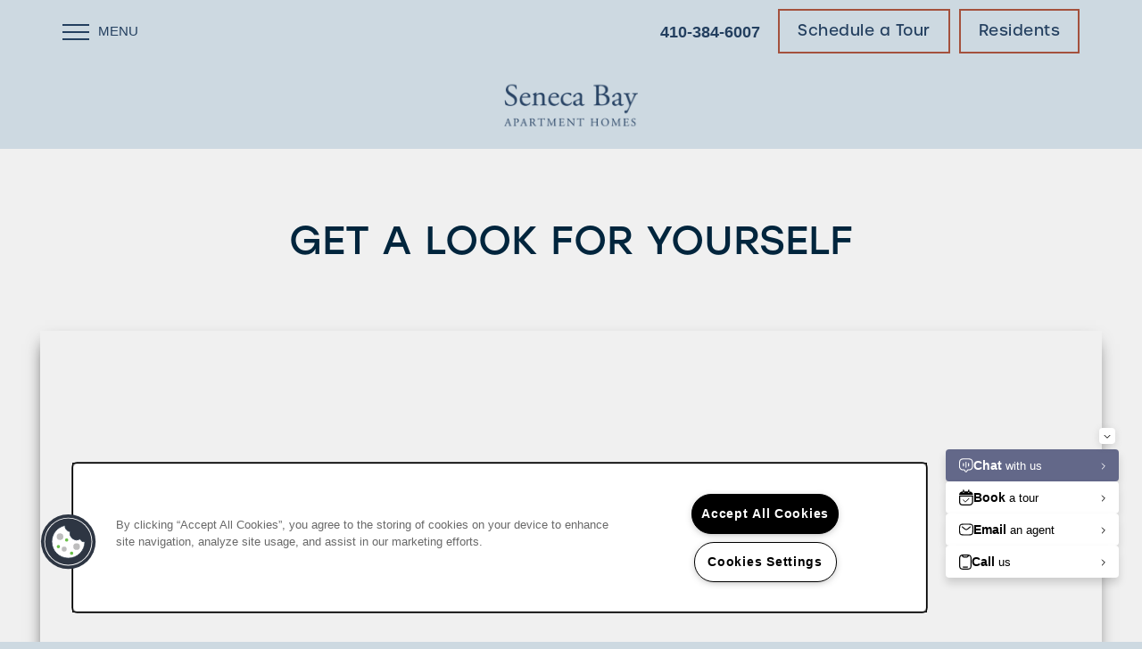

--- FILE ---
content_type: text/html
request_url: https://www.morgan-properties.com/apartments/md/middle-river/seneca-bay/photos-virtual-tours
body_size: 24305
content:
<!DOCTYPE html>
<html lang="en" >
  <head id="drop-target-head">
    <title>Photos &amp; virtual tours of Seneca Bay Apartment Homes | Apartments , MD</title>

    <!-- OneTrust Cookies Consent Notice start for morgan-properties.com -->
<script type="text/javascript" src="https://cdn.cookielaw.org/consent/b72d054a-57f5-41b1-a48f-b8792cf2f2a4/OtAutoBlock.js" ></script>
<script src="https://cdn.cookielaw.org/scripttemplates/otSDKStub.js" data-document-language="true" type="text/javascript" charset="UTF-8" data-domain-script="b72d054a-57f5-41b1-a48f-b8792cf2f2a4" ></script>
<script type="text/javascript">
function OptanonWrapper() { }
</script>
<!-- OneTrust Cookies Consent Notice end for morgan-properties.com -->
          <script type="text/javascript">
        window.dataLayer = window.dataLayer || [];
        dataLayer.push({
  "G5_CLIENT_ID": "g5-c-5befy22d4-morgan-properties",
  "G5_GA4_CLIENT_TRACKING_ID": "G-8H7B1YV81R",
  "G5_STORE_ID": "g5-cl-1helll0ney-seneca-bay-apartment-homes",
  "G5_INDUSTRY_ID": "Apartments",
  "G5_THEME_ID": "Alpine - Simple",
  "G5_CMS_VERSION": "v8.9.3",
  "G5_PLATFORM_ID": "Cloud",
  "G5_DNI_SCRIPT_ID": "734e569b-0225-4d31-9753-08dd7de9dda7",
  "G5_CLIENT_TRACKING_ID": "UA-105260065-1"
});
      </script>
      <!-- Google Tag Manager -->
        <script type="text/javascript">(function(w,d,s,l,i){w[l]=w[l]||[];w[l].push({'gtm.start':
        new Date().getTime(),event:'gtm.js'});var f=d.getElementsByTagName(s)[0],
        j=d.createElement(s),dl=l!='dataLayer'?'&l='+l:'';j.async=true;j.src=
        '//www.googletagmanager.com/gtm.js?id='+i+dl;f.parentNode.insertBefore(j,f);
        })(window,document,'script','dataLayer','GTM-KTND');</script>
      <!-- End Google Tag Manager -->
      <!-- Google Tag Manager -->
        <script type="text/javascript">(function(w,d,s,l,i){w[l]=w[l]||[];w[l].push({'gtm.start':
        new Date().getTime(),event:'gtm.js'});var f=d.getElementsByTagName(s)[0],
        j=d.createElement(s),dl=l!='dataLayer'?'&l='+l:'';j.async=true;j.src=
        '//www.googletagmanager.com/gtm.js?id='+i+dl;f.parentNode.insertBefore(j,f);
        })(window,document,'script','dataLayer','GTM-59DGBNQ');</script>
      <!-- End Google Tag Manager -->

    

    <meta charset="utf-8">

    <meta name="keywords" content="" />

  <meta name='google-site-verification' content="oOs8Ht78rujFbUQPMnzVLuFKjIp2uI1LyfJGxHrntVc" />





  <link rel="shortcut icon" href="https://g5-assets-cld-res.cloudinary.com/image/upload/x_149,y_247,h_265,w_265,c_crop/q_auto,f_auto,fl_lossy,g_center,e_replace_color:304d6d,h_144,w_144/v1651622972/g5/g5-c-5befy22d4-morgan-properties/g5-cl-1helll0ney-seneca-bay-apartment-homes/uploads/StoneRidgeAtMarkCenter_Logo_Web_ifbwql.png" />



<script type="text/javascript">
  setTimeout(function(){var a=document.createElement("script");
    var b=document.getElementsByTagName("script")[0];
    a.src=document.location.protocol+"//dnn506yrbagrg.cloudfront.net/pages/scripts/0024/8426.js?"+Math.floor(new Date().getTime()/3600000);
    a.async=true;a.type="text/javascript";b.parentNode.insertBefore(a,b)}, 1);
</script>

























<script class="structured-data-widget" type="application/ld+json">
{
  "@context": "https://schema.org",
  "@type": "ApartmentComplex",
  
  "address": {
    "@type": "PostalAddress",
    "addressLocality": "Middle River",
    "addressRegion": "MD",
    "postalCode": "21220",
    "streetAddress": "3736 White Pine Rd"
  },
  
    "description": "Seneca Bay Apartment Homes is the home you’ve been looking for in Bowleys Quarters Middle River, Maryland. Choose a 1 & 2 bedroom apartment that fits your lifestyle and make it yours. With enviable amenities, fantastic in-home features, and a coveted location , our charming, pet-friendly community is a home you’ll be proud to show off to your friends.",
  
  "image": "https://g5-assets-cld-res.cloudinary.com/image/upload/q_auto,f_auto,fl_lossy,c_fill,g_center,h_300,w_300/v1507311794/g5/g5-c-5befy22d4-morgan-properties/g5-cl-1helll0ney-seneca-bay-apartment-homes/services/Seneca_Bay_Apartment_Homes_thumbnail_ltqnly.jpg",
  "name": "Seneca Bay Apartment Homes",
  
  "openingHoursSpecification": [{"@type":"OpeningHoursSpecification","dayOfWeek":["Monday"],"opens":"09:00","closes":"17:30"},{"@type":"OpeningHoursSpecification","dayOfWeek":["Tuesday"],"opens":"09:00","closes":"17:30"},{"@type":"OpeningHoursSpecification","dayOfWeek":["Wednesday"],"opens":"09:00","closes":"17:30"},{"@type":"OpeningHoursSpecification","dayOfWeek":["Thursday"],"opens":"09:00","closes":"17:30"},{"@type":"OpeningHoursSpecification","dayOfWeek":["Friday"],"opens":"09:00","closes":"17:30"},{"@type":"OpeningHoursSpecification","dayOfWeek":["Saturday"],"opens":"10:00","closes":"17:00"},{"@type":"OpeningHoursSpecification","dayOfWeek":["Sunday"],"opens":"00:00","closes":"00:00"}],
  
  
  "hasMap": "https://www.google.com/maps?cid=10464685548765625637",
  
  
  "geo": {
    "@type": "GeoCoordinates",
    "latitude": "39.3304832",
    "longitude": "-76.3939432"
  },
  
  
  "sameAs": [
  "https://www.facebook.com/senecabay",
  "https://www.instagram.com/Seneca_Bay_Apts"
  ],
  
  
  "telephone": "410-384-6007",
  "url": "https://www.morgan-properties.com/apartments/md/middle-river/seneca-bay/"
}
</script>

<meta name="description" content="See photos & virtual tours of the Seneca Bay Apartment Homes apartments in Middle River, Maryland. View our great apartment features and see the beautiful green spaces we offer.">

    <!-- for devices that don't support viewport -->
    <meta name="HandheldFriendly" content="True">
    <meta name="MobileOptimized" content="320">
    <meta name="viewport" content="width=device-width, initial-scale=1.0">
    <meta name="format-detection" content="telephone=no" />

    <script type="text/javascript">
      var hostReg = new RegExp("g5dns|g5static", "g");
      if (hostReg.exec(location.hostname)) {
        var meta = document.createElement('meta');
        meta.name = "robots";
        meta.content = "noindex";
        document.getElementsByTagName('head')[0].appendChild(meta);
      }
    </script>

      <script>var loaded=false;</script>
<script src="https://js.honeybadger.io/v3.0/honeybadger.min.js" onload="loaded=true;"></script>

<script type="text/javascript">
  if (loaded) {
    Honeybadger.configure({
      apiKey: '202fb6a2'
    });

    // Limit error reporting to production static sites
    Honeybadger.beforeNotify(function(notice) {
      if (/content-management-system|g5marketingcloud|g5static/i.test(notice.url)) { return false; }
    });

    function notifyHoneyBadger(asset_path) { Honeybadger.notify("Error loading " + asset_path) }
  }
</script>


  <script type="text/javascript">
    if (!window.console)var console={log:function(){},warn:function(){},error:function(){},time:function(){},timeEnd:function(){}};
  </script>

  <style>
  :root {
    --theme_primary_font: urbane;
    --theme_secondary_font: stolzl;
    --theme_base_font: ;
    --theme_primary_color: #cdd9e1;
    --theme_secondary_color: #233f5f;
    --theme_tertiary_color: #a4513d;
    --theme_footer_color: #233f5f;
    --theme_footer_text_color: #ffffff;
    --theme_header_color: #cdd9e1;
    --theme_header_text_color: #233f5f;
    --theme_body_link_color: #a4513d;
    --theme_primary_color_darken_5: #bdcdd7;
    --theme_secondary_color_darken_5: #1c334c;
    --theme_tertiary_color_darken_5: #914836;
    --theme_footer_color_darken_5: #1c334c;
    --theme_footer_text_color_darken_5: #f2f2f2;
    --theme_header_color_darken_5: #bdcdd7;
    --theme_header_text_color_darken_5: #1c334c;
    --theme_body_link_color_darken_5: #914836;
    --theme_primary_color_darken_10: #adc1ce;
    --theme_secondary_color_darken_10: #15263a;
    --theme_tertiary_color_darken_10: #7f3f2f;
    --theme_footer_color_darken_10: #15263a;
    --theme_footer_text_color_darken_10: #e6e6e6;
    --theme_header_color_darken_10: #adc1ce;
    --theme_header_text_color_darken_10: #15263a;
    --theme_body_link_color_darken_10: #7f3f2f;
    --theme_primary_color_darken_15: #9db5c4;
    --theme_secondary_color_darken_15: #0e1a27;
    --theme_tertiary_color_darken_15: #6c3528;
    --theme_footer_color_darken_15: #0e1a27;
    --theme_footer_text_color_darken_15: #d9d9d9;
    --theme_header_color_darken_15: #9db5c4;
    --theme_header_text_color_darken_15: #0e1a27;
    --theme_body_link_color_darken_15: #6c3528;
    --theme_primary_color_darken_20: #8da9bb;
    --theme_secondary_color_darken_20: #080e14;
    --theme_tertiary_color_darken_20: #5a2c21;
    --theme_footer_color_darken_20: #080e14;
    --theme_footer_text_color_darken_20: #ccc;
    --theme_header_color_darken_20: #8da9bb;
    --theme_header_text_color_darken_20: #080e14;
    --theme_body_link_color_darken_20: #5a2c21;
    --theme_primary_color_darken_25: #7d9cb1;
    --theme_secondary_color_darken_25: #010102;
    --theme_tertiary_color_darken_25: #47231a;
    --theme_footer_color_darken_25: #010102;
    --theme_footer_text_color_darken_25: #bfbfbf;
    --theme_header_color_darken_25: #7d9cb1;
    --theme_header_text_color_darken_25: #010102;
    --theme_body_link_color_darken_25: #47231a;
    --theme_primary_color_darken_30: #6d90a8;
    --theme_secondary_color_darken_30: #000;
    --theme_tertiary_color_darken_30: #341a14;
    --theme_footer_color_darken_30: #000;
    --theme_footer_text_color_darken_30: #b3b3b3;
    --theme_header_color_darken_30: #6d90a8;
    --theme_header_text_color_darken_30: #000;
    --theme_body_link_color_darken_30: #341a14;
    --theme_primary_color_darken_35: #5e849d;
    --theme_secondary_color_darken_35: #000;
    --theme_tertiary_color_darken_35: #22110d;
    --theme_footer_color_darken_35: #000;
    --theme_footer_text_color_darken_35: #a6a6a6;
    --theme_header_color_darken_35: #5e849d;
    --theme_header_text_color_darken_35: #000;
    --theme_body_link_color_darken_35: #22110d;
    --theme_primary_color_darken_40: #55778d;
    --theme_secondary_color_darken_40: #000;
    --theme_tertiary_color_darken_40: #0f0806;
    --theme_footer_color_darken_40: #000;
    --theme_footer_text_color_darken_40: #999;
    --theme_header_color_darken_40: #55778d;
    --theme_header_text_color_darken_40: #000;
    --theme_body_link_color_darken_40: #0f0806;
    --theme_primary_color_darken_45: #4b697d;
    --theme_secondary_color_darken_45: #000;
    --theme_tertiary_color_darken_45: #000;
    --theme_footer_color_darken_45: #000;
    --theme_footer_text_color_darken_45: #8c8c8c;
    --theme_header_color_darken_45: #4b697d;
    --theme_header_text_color_darken_45: #000;
    --theme_body_link_color_darken_45: #000;
    --theme_primary_color_darken_50: #425c6d;
    --theme_secondary_color_darken_50: #000;
    --theme_tertiary_color_darken_50: #000;
    --theme_footer_color_darken_50: #000;
    --theme_footer_text_color_darken_50: gray;
    --theme_header_color_darken_50: #425c6d;
    --theme_header_text_color_darken_50: #000;
    --theme_body_link_color_darken_50: #000;
    --theme_primary_color_darken_55: #384e5d;
    --theme_secondary_color_darken_55: #000;
    --theme_tertiary_color_darken_55: #000;
    --theme_footer_color_darken_55: #000;
    --theme_footer_text_color_darken_55: #737373;
    --theme_header_color_darken_55: #384e5d;
    --theme_header_text_color_darken_55: #000;
    --theme_body_link_color_darken_55: #000;
    --theme_primary_color_darken_60: #2f414e;
    --theme_secondary_color_darken_60: #000;
    --theme_tertiary_color_darken_60: #000;
    --theme_footer_color_darken_60: #000;
    --theme_footer_text_color_darken_60: #666;
    --theme_header_color_darken_60: #2f414e;
    --theme_header_text_color_darken_60: #000;
    --theme_body_link_color_darken_60: #000;
    --theme_primary_color_lighten_5: #dde5eb;
    --theme_secondary_color_lighten_5: #2a4b72;
    --theme_tertiary_color_lighten_5: #b75a44;
    --theme_footer_color_lighten_5: #2a4b72;
    --theme_footer_text_color_lighten_5: #fff;
    --theme_header_color_lighten_5: #dde5eb;
    --theme_header_text_color_lighten_5: #2a4b72;
    --theme_body_link_color_lighten_5: #b75a44;
    --theme_primary_color_lighten_10: #edf1f4;
    --theme_secondary_color_lighten_10: #315884;
    --theme_tertiary_color_lighten_10: #c06954;
    --theme_footer_color_lighten_10: #315884;
    --theme_footer_text_color_lighten_10: #fff;
    --theme_header_color_lighten_10: #edf1f4;
    --theme_header_text_color_lighten_10: #315884;
    --theme_body_link_color_lighten_10: #c06954;
    --theme_primary_color_lighten_15: #fdfdfe;
    --theme_secondary_color_lighten_15: #386497;
    --theme_tertiary_color_lighten_15: #c67a67;
    --theme_footer_color_lighten_15: #386497;
    --theme_footer_text_color_lighten_15: #fff;
    --theme_header_color_lighten_15: #fdfdfe;
    --theme_header_text_color_lighten_15: #386497;
    --theme_body_link_color_lighten_15: #c67a67;
    --theme_primary_color_lighten_20: #fff;
    --theme_secondary_color_lighten_20: #3e70aa;
    --theme_tertiary_color_lighten_20: #cd8a7a;
    --theme_footer_color_lighten_20: #3e70aa;
    --theme_footer_text_color_lighten_20: #fff;
    --theme_header_color_lighten_20: #fff;
    --theme_header_text_color_lighten_20: #3e70aa;
    --theme_body_link_color_lighten_20: #cd8a7a;
    --theme_primary_color_lighten_25: #fff;
    --theme_secondary_color_lighten_25: #467dbb;
    --theme_tertiary_color_lighten_25: #d49a8c;
    --theme_footer_color_lighten_25: #467dbb;
    --theme_footer_text_color_lighten_25: #fff;
    --theme_header_color_lighten_25: #fff;
    --theme_header_text_color_lighten_25: #467dbb;
    --theme_body_link_color_lighten_25: #d49a8c;
    --theme_primary_color_lighten_30: #fff;
    --theme_secondary_color_lighten_30: #598ac2;
    --theme_tertiary_color_lighten_30: #dbab9f;
    --theme_footer_color_lighten_30: #598ac2;
    --theme_footer_text_color_lighten_30: #fff;
    --theme_header_color_lighten_30: #fff;
    --theme_header_text_color_lighten_30: #598ac2;
    --theme_body_link_color_lighten_30: #dbab9f;
    --theme_primary_color_lighten_35: #fff;
    --theme_secondary_color_lighten_35: #6c97c9;
    --theme_tertiary_color_lighten_35: #e2bbb1;
    --theme_footer_color_lighten_35: #6c97c9;
    --theme_footer_text_color_lighten_35: #fff;
    --theme_header_color_lighten_35: #fff;
    --theme_header_text_color_lighten_35: #6c97c9;
    --theme_body_link_color_lighten_35: #e2bbb1;
    --theme_primary_color_lighten_40: #fff;
    --theme_secondary_color_lighten_40: #7ea4d0;
    --theme_tertiary_color_lighten_40: #e9cbc4;
    --theme_footer_color_lighten_40: #7ea4d0;
    --theme_footer_text_color_lighten_40: #fff;
    --theme_header_color_lighten_40: #fff;
    --theme_header_text_color_lighten_40: #7ea4d0;
    --theme_body_link_color_lighten_40: #e9cbc4;
    --theme_primary_color_lighten_45: #fff;
    --theme_secondary_color_lighten_45: #91b1d6;
    --theme_tertiary_color_lighten_45: #f0dbd7;
    --theme_footer_color_lighten_45: #91b1d6;
    --theme_footer_text_color_lighten_45: #fff;
    --theme_header_color_lighten_45: #fff;
    --theme_header_text_color_lighten_45: #91b1d6;
    --theme_body_link_color_lighten_45: #f0dbd7;
    --theme_primary_color_lighten_50: #fff;
    --theme_secondary_color_lighten_50: #a4bfdd;
    --theme_tertiary_color_lighten_50: #f7ece9;
    --theme_footer_color_lighten_50: #a4bfdd;
    --theme_footer_text_color_lighten_50: #fff;
    --theme_header_color_lighten_50: #fff;
    --theme_header_text_color_lighten_50: #a4bfdd;
    --theme_body_link_color_lighten_50: #f7ece9;
    --theme_primary_color_lighten_55: #fff;
    --theme_secondary_color_lighten_55: #b6cce4;
    --theme_tertiary_color_lighten_55: #fefcfc;
    --theme_footer_color_lighten_55: #b6cce4;
    --theme_footer_text_color_lighten_55: #fff;
    --theme_header_color_lighten_55: #fff;
    --theme_header_text_color_lighten_55: #b6cce4;
    --theme_body_link_color_lighten_55: #fefcfc;
    --theme_primary_color_lighten_60: #fff;
    --theme_secondary_color_lighten_60: #c9d9eb;
    --theme_tertiary_color_lighten_60: #fff;
    --theme_footer_color_lighten_60: #c9d9eb;
    --theme_footer_text_color_lighten_60: #fff;
    --theme_header_color_lighten_60: #fff;
    --theme_header_text_color_lighten_60: #c9d9eb;
    --theme_body_link_color_lighten_60: #fff;
  }
</style>


    <base href="/">
    <script type="text/javascript">
  function cssLoadError() {
    this.onerror=null;
    this.href="/apartments/md/middle-river/seneca-bay/stylesheets/application-92177d94a439db6d67e6ae543b0084798f99850e.min.css".replace(/-[0-9a-f]+(\.min.css)/, '$1');
    notifyHoneyBadger("/apartments/md/middle-river/seneca-bay/stylesheets/application-92177d94a439db6d67e6ae543b0084798f99850e.min.css | g5-clw-6w20lhx-morgan-properties-single-da79051301eb11dbd95f3ccd8c737e5a");
  };
</script>

<link rel="stylesheet" media="screen" href="/apartments/md/middle-river/seneca-bay/stylesheets/application-92177d94a439db6d67e6ae543b0084798f99850e.min.css" onerror="cssLoadError.call(this)" />

<link rel='canonical' href='https://www.morgan-properties.com/apartments/md/middle-river/seneca-bay/photos-virtual-tours' />
  </head>


  <body class=" page-photos-virtual-tours web-page-template site-location alternative-header-left-logo wcag-opacity no-heading-border favicon-logo no-gutter no-gutter-stripes no-duplicate-parent-nav-items shrink-header-height">
          <!-- Google Tag Manager (noscript) -->
        <noscript><iframe src="//www.googletagmanager.com/ns.html?id=GTM-KTND"
        height="0" width="0" style="display:none;visibility:hidden"></iframe></noscript>
      <!-- End Google Tag Manager (noscript) -->
      <!-- Google Tag Manager (noscript) -->
        <noscript><iframe src="//www.googletagmanager.com/ns.html?id=GTM-59DGBNQ"
        height="0" width="0" style="display:none;visibility:hidden"></iframe></noscript>
      <!-- End Google Tag Manager (noscript) -->


    



<!-- Updated 2025-11-19 08:36:16 PST - CMS: vv8.9.3 - DeployID: g5-clw-6w20lhx-morgan-properties-single-da79051301eb11dbd95f3ccd8c737e5a-->

<div class="rows-layout layout">

  <header role="banner" aria-label="Main Navigation">

    <div class="navigation-container collapsable">
      <div class="content">

        <div class="buttons">
          <button class="collapsable-btn btn" data-toggle="collapse" data-target=".collapsable-content" aria-label="Menu"><span class="bars"><span></span><span></span><span></span></span><span class="text">Menu</span></button>
          <span id="drop-target-btn">























































<span class="ws-button--primary button button-list button-default button-display-default button-17271883 widget" id="button-17271883" data-id="17271883" data-name="Button" data-beta="false" data-eol="false" data-open-design="false" data-premium-widget="false" data-is-layout="false">

  <script class="config" type="application/json">
    {
      "widgetId": "button-17271883",
      "thirdPartyEnable": false,
      "hBEnable": false,
      "hBMobileOption": "hide",
      "hBMobileBreakpoint": "979px"
    }
  </script>

  <style>
  
    .button.button-17271883 .btn {

      

      

      

      

      

      

      

      

      

      

      

      

      

    }
    .button.button-17271883 .btn:hover {

      
      

      

      

      
      

    }
  

    @media screen and (max-width: 979px) {
      
    }

  </style>
  <a href="https://senecabayapartments.securecafe.com/residentservices/seneca-bay-apartment-homes/userlogin.aspx" target="_blank" role="button" tabindex="0">
    

    
      <span class="btn">
        Residents
      </span>
    
  </a>

  
</span>

</span>
          <div id="drop-target-nav" class="collapsable-content collapse">


  <nav class="navigation widget" aria-label="primary" data-id="17271890" data-name="Navigation V2" data-beta="false" data-eol="false" data-open-design="false" data-premium-widget="false" data-is-layout="false">
    <ul class="top-nav location-nav">
<li><a href="/apartments/md/middle-river/seneca-bay/check-availability">Check Availability</a></li>
<li><a href="/apartments/md/middle-river/seneca-bay/photos-virtual-tours">Photos &amp; Virtual Tours</a></li>
<li><a href="/apartments/md/middle-river/seneca-bay/amenities">Amenities</a></li>
<li><a href="/apartments/md/middle-river/seneca-bay/neighborhood">Neighborhood</a></li>
<li><a href="/apartments/md/middle-river/seneca-bay/faq">FAQ</a></li>
</ul>
  </nav>



</div>
        </div>

      </div> <!-- end .content -->

    </div> <!-- end .navigation-container -->

    <div class="logo-container">
      <div id="drop-target-logo" class="content">









<style>
  
</style>

<div class="h-c-ret h-card">
  <a class="logo widget u-url" href="/" id="logo-17271874" data-id="17271874" data-name="Logo" data-beta="false" data-eol="false" data-open-design="false" data-premium-widget="false" data-is-layout="false">
		
  <script type="application/json" class="config">
    {
      "widgetId": "logo-17271874",
      "singleDomain":"true",
      "hrefSelector": "#logo-17271874",
      "enableMobileSpecificDisplay": false,
      "logoAltTag": "Seneca Bay Apartment Homes",
      "logoSourceUrl": "https://res.cloudinary.com/g5-assets-cld/image/upload/x_0,y_40,h_122,w_320,c_crop/q_auto,f_auto,fl_lossy,g_center,e_replace_color:233f5f/g5/g5-c-5befy22d4-morgan-properties/g5-cl-1helll0ney-seneca-bay-apartment-homes/uploads/SenecaBay_Logo_Whitex2_phnwtw.png",
      "mobileLogoSourceUrl": "https://via.placeholder.com/350x150&text=LOGO+PLACEHOLDER",
      "mobileBreakpoint": "1349",
      "mobileLogoBackgroundColor": ""
    }
  </script>


    

    
      <img class="u-logo p-name" src="https://res.cloudinary.com/g5-assets-cld/image/upload/x_0,y_40,h_122,w_320,c_crop/q_auto,f_auto,fl_lossy,g_center,e_replace_color:233f5f/g5/g5-c-5befy22d4-morgan-properties/g5-cl-1helll0ney-seneca-bay-apartment-homes/uploads/SenecaBay_Logo_Whitex2_phnwtw.png" alt="Seneca Bay Apartment Homes" height="width=">
    
  </a>
</div>

</div>
    </div>

  </header>

  <div id="drop-target-aside-before-main">
<div class="phone phone-number-17271895 widget" id="phone-number-17271895" data-id="17271895" data-name="Phone Number" data-beta="false" data-eol="false" data-open-design="false" data-premium-widget="false" data-is-layout="false">
  <script class="config phone-config" type="application/json">
    {
      "clientUrn": "g5-c-5befy22d4-morgan-properties",
      "locationUrn": "g5-cl-1helll0ney-seneca-bay-apartment-homes",
      "displayPhone": "false",
      "appendPhone": "false",
      "prependPhone": "true",
      "appendElements": "header .buttons",
      "defaultPhoneNumber": "410-384-6007",
      "widgetId": "phone-number-17271895"
    }
  </script>

  

  
</div>

<!-- CSS OVERRIDE -->
<style type="text/css">
  /*---------- MORGAN B- 12/6/21 ----------*/
/*DESIGNER TO CONTACT - NICK DEVINE */

/*-- Primary color: #cdd9e1 --*/ 
/*-- Secondary color: #233f5f --*/
/*-- Tertiary color: #ab553f --*/
/* Updated tertiary color to #A4513D for accessibility - KatieA 2/17/22 */

/*-- Primary font: urbane --*/
/*-- Secondary font: stolzl --*/ 



/* Makes down arrow bounce when class is used - NDevine 2/12/22*/
.downArrow{
	bottom: 10%;
	left: 10%;
}
.bounce {
	-moz-animation: bounce 3s infinite;
	-webkit-animation: bounce 3s infinite;
	animation: bounce 3s infinite;
}
@-moz-keyframes bounce {
  0%, 20%, 50%, 80%, 100% {
    -moz-transform: translateY(0);
    transform: translateY(0);
  }
  40% {
    -moz-transform: translateY(-30px);
    transform: translateY(-30px);
  }
  60% {
    -moz-transform: translateY(-15px);
    transform: translateY(-15px);
  }
}
@-webkit-keyframes bounce {
  0%, 20%, 50%, 80%, 100% {
    -webkit-transform: translateY(0);
    transform: translateY(0);
  }
  40% {
    -webkit-transform: translateY(-30px);
    transform: translateY(-30px);
  }
  60% {
    -webkit-transform: translateY(-15px);
    transform: translateY(-15px);
  }
}
@keyframes bounce {
  0%, 20%, 50%, 80%, 100% {
    -moz-transform: translateY(0);
    -ms-transform: translateY(0);
    -webkit-transform: translateY(0);
    transform: translateY(0);
  }
  40% {
    -moz-transform: translateY(-30px);
    -ms-transform: translateY(-30px);
    -webkit-transform: translateY(-30px);
    transform: translateY(-30px);
  }
  60% {
    -moz-transform: translateY(-15px);
    -ms-transform: translateY(-15px);
    -webkit-transform: translateY(-15px);
    transform: translateY(-15px);
  }
}


/* Scales cinemagraph & video on mobile correctly*/
.cinemagraph-v2 .fallback-image img{
    width: 100%;
    height: auto !important;
}

/*Styles Menu bars in navigation - CordellC 02/23/2021*/
.collapsable-btn .bars span {
    border-type: solid;
    border-width: 2px;
    margin: 6px 0;
}

.html-shadow .widget.html{
text-shadow: 2px 2px 4px #000000;
}

/*Custom Class- makes the Amenities text column the same size as the others on the page - CordellC 11/22/2021 */
.max-width-col .row-halves .col.col-1{
    max-width: 772px !important;
    margin-left: auto;
    margin-right: 0;
}
@media screen and (max-width: 1605px){
.max-width-col .row-halves .col.col-1{
padding-left: 60px !important;
    max-width: none !important;
    margin-left: auto;
    margin-right: 0;
}
}


/*Custom Class- removed the HTML padding and this makes the HTML on the hero 50% width and scales so it fits on iPad and then back to centered on mobile - CordellC 11/22/2021 */
.hero-padding .col{
    width: 50% !important;
}
@media screen and (max-width: 979px){
.hero-padding .col{
    margin-left: auto;
    margin-right: auto;
    width: 100% !important;
}
}


/** TEXT OVERRIDES **/

/* Styles text links in HTML widgets for WCAG */  
.widget .html-content a, .privacy-disclaimer a {
   font-weight: bold;
}

/*Accordion Arrow - CordellC 1/21/22*/
.color-acc .acc-arrow::before {
    color:#A4513D;
    content: '+';
    font-size: -webkit-calc(0.008333*100vw + 18px);
    font-size: calc(0.008333*100vw + 18px);
    font-weight: 400;
    font-family: stevie-sans, sans-serif;
    height: auto;
    width: auto;
    background-image: none;
}

/*Styles Accordion Title - CordellC 1/21/22*/
.accordion-section-title {
font-size: -webkit-calc(0.006667*100vw + 16px);
font-size: calc(0.006667*100vw + 16px);
font-weight: 400 !important;
font-family: stolzl, sans-serif;
color:#233f5f;
padding: 0em 0em 0em .25em;
}
/*Styles Accordion title on hover - CordellC 1/21/22*/
div.accordion-section:hover .accordion-section-title {
color: #A4513D;
}

.accordion-section:hover .acc-title {
color: #47627F;
}

.paragraph-title {
font-weight: 400 !important;
    font-size: 18px !important;
}

/* Styles contact info header in footer - NDevine 1/20/22*/
.contact-info .contact-header { 
font-size: 18px;
font-family: urbane, sans-serif;
font-weight: 400 !important;
}

/*Custom Class- styles small text in footer and the backs of cards - CordellC 5/20/2021 */
.contact-block .contact-info p a, .contact-block .contact-info p span, .contact-block .contact-info-header p a .contact-block, .contact-info-header p span{
line-height: 1.5 !important;
margin-block-start: 0px !important;
margin-block-end: 0px !important;
letter-spacing: 0.05em;
font-family: urbane, sans-serif;
font-family: 400;
font-size: 14px !important;
}

@media screen and (min-width: 1030px){
.contact-block .contact-info{
max-width: none;
padding:0px !important;
}
}

div.contact-header.p-name{
font-weight: 400 !important;
}

div.office-hours-condensed{
line-height: 1.8 !important;
margin-block-start: 0px !important;
margin-block-end: 0px !important;
letter-spacing: 0.05em;
font-family: urbane, sans-serif;
font-weight: 300 !important;
font-size: 14px !important;
}

.hours .p-name {
    font-weight: 400;
}

/*Changes font color of privacy disclaimer - NDevine 12/8/21*/
p.privacy-disclaimer{
font-size: 15px !important;
}


/*Custom class styles UVP photo cards on home page - NDevine 11/10/21*/
.uvp-text{
font-weight: 500;
letter-spacing: 0.05em;
line-height: 0.95em !important;
font-family: urbane, sans-serif;
font-size: 24px !important;
}

@media screen and (max-width: 600px){
.uvp-text{
font-size: 22px !important;
}
}

/* Styles titles under images on Amenities home page section - NDevine 11/10/21*/
.amenities-title {
font-family: stolzl, sans-serif;
font-weight: 400;
color: #01253d;
font-size: 24px;
line-height: 1;
}


/* Styles text on hero when class is used - NDevine 11/10/21*/
.hero-text{
font-family: stolzl, sans-serif;
font-weight: 400;
color: #01253d;
font-size: 3em !important;
line-height: 1;
text-transform: uppercase;
}

@media screen and (max-width: 979px){
.hero-text{
font-size: 2em !important;
}
}
@media screen and (max-width: 1030px){
.hero-text{
font-size: 2.75em !important;
}
}

/* Styles text on hero when class is used - NDevine 11/10/21*/
.cta-text{
font-family: stolzl, sans-serif;
font-weight: 400;
color: #01253d;
font-size: 3em !important;
line-height: 1 !important;
text-transform: uppercase;
}
@media screen and (max-width: 1030px){
.cta-text{
font-size: 2.5em !important;
}
}

@media screen and (max-width: 979px){
.cta-text{
font-size: 2em !important;
}
}

/*Custom class for small sub headers  - NDevine 11/10/21 */
.sub-text{
font-weight: 400 !important;
letter-spacing: 0.05em;
line-height: 2em;
font-family: urbane, sans-serif !important;
font-size: 20px !important;
color: #A4513D;
text-transform: capitalize;
}

@media screen and (max-width: 600px){
.sub-text{
font-size: 18px !important;
}
}

/* Styles headers 1-3 - NDevine 11/10/21*/
.widget h1{
font-family: stolzl, sans-serif;
font-weight: 400;
color: #01253d;
font-size: 3em;
margin-block-end: 0.5em;
line-height: 1.2em;
text-transform: uppercase;
}

.widget h2, .widget h3{
font-family: stolzl, sans-serif;
font-weight: 400;
color: #01253d;
font-size: 3em;
margin-block-end: 0.5em;
line-height: 0.95em;
text-transform: uppercase;
}

@media screen and (max-width: 1030px){
.widget h1, .widget h2, .widget h3{
font-size: 2.5em;
}
}

@media screen and (max-width: 979px){
.widget h1, .widget h2, .widget h3{
font-size: 2em;
}
}

/* Styles body copy - NDevine 11/10/21*/
.layout [role=main] p, .layout [role=main] .html li {
    font-family: urbane, sans-serif;
    font-weight: 300;
    font-size: 18px;
}


/** BUTTONS AND CTAS **/

/***Styles FCPO***/
/*Makes FCPO Button round Abby M 12/7/21*/

/*Makes FCPO height shorter on right side Abby M 1/13/22*/
.featured-content-pop-out-aside.left, .featured-content-pop-out-aside.right {
min-height: 525px;
height: 525px;
}

/***End FCPO Styling***/

/* Makes floor plans widget's buttons capitalized instead of uppercase - NDevine 1/20/22*/
.v-btn__content {
    text-transform: capitalize;
}

@media screen and (min-width: 775px) {
.shrink-cta .action-calls .cta-item {
width: 50%;
margin: auto;
padding-bottom: 1em;
padding-right: 1em;
text-align: center;
}
}
@media screen and (min-width: 775px) {
.shrink-cta .action-calls ul {
display: flex;
flex-direction: row;
text-align: center;
}
}
/* Centers text in CTAs with custom class "shrink-cta" applied - Awarren 6/10/2020 */
@media screen and (min-width: 775px) {
.shrink-cta .action-calls a {
text-align: center;
}
}
/* Centers text in CTAs with custom class "shrink-cta" applied - Awarren 6/10/2020 */
@media screen and (max-width: 775px) {
.shrink-cta .action-calls a {
padding-bottom: 1em;
padding-right: 1em;
}
}
@media screen and (max-width: 979px){
.align-center-mobile .widget {
float: none;
padding-left: 20px;
padding-right: 20px;
}
}

/*Styles lead from button - NDevine 10/27/2021*/
.widget .form input[type=submit]{
color: #233f5f;
font-size: 17px;
letter-spacing: 0.5px;
font-weight: 400 !important;
background-color: transparent !important;
border: 2px solid #A4513D;
border-radius: 0px;
cursor: pointer;
box-shadow: inset 0 0 0 0 #A4513D;
-webkit-transition: ease-out 0.4s;
-moz-transition: ease-out 0.4s;
transition: ease-out 0.4s;
}

/*Styles lead from button hover - NDevine 10/27/2021*/
.widget .form input[type=submit]:hover {
box-shadow: inset 0 0 0 50px #A4513D;
color: #fff;
}

/* Styles all CTAs - NDevine 10/26/21*/
.action-calls a{
color: #233f5f;
    font-size: 17px;
    letter-spacing: 0.5px;
    font-weight: 400 !important;
    background-color: transparent !important;
    border: 2px solid #A4513D;
    border-radius: 0px;
    cursor: pointer;
    box-shadow: inset 0 0 0 0 #A4513D;
    -webkit-transition: ease-out 0.4s;
    -moz-transition: ease-out 0.4s;
    transition: ease-out 0.4s;
    padding: 25px;
    text-align: center;
}

/*Style all CTA Hovers*/
.action-calls a:hover {
    box-shadow: inset 0 0 0 50px #A4513D;
    color: #fff;
}

/* Styles all buttons - NDevine 10/26/21*/
.button .btn{
    color: #233f5f;
    font-size: 17px;
    letter-spacing: 0.5px;
    font-weight: 400 !important;
    background-color: transparent !important;
    border: 2px solid #A4513D;
    border-radius: 0px;
    cursor: pointer;
    box-shadow: inset 0 0 0 0 #A4513D;
    -webkit-transition: ease-out 0.4s;
    -moz-transition: ease-out 0.4s;
    transition: ease-out 0.4s;
    line-height: 45px;
}

/*Style all BTN Hovers*/
.button .btn:hover {
box-shadow: inset 0 0 0 50px #A4513D;
    color: #fff;
}

/** OTHER OVERRIDES **/

/* Makes hero gallery have a curved lower left corner - NDevine 1/24/22*/
.gallery-round-corner .gallery-basic img {
    border-radius: 0 0 0 50px;
}

/* Rounded images when class is used - NDevine 12/14/21*/
.round-photo .photo img {
    border-radius: 15px;
}

/* Custom class for rounded corner images - NDevine 11/16/21*/
.round-corner .photo img {
    border-radius: 0 0 0 90px !important;
}

/* Styles photo mosaic back to have rounded edges, combined with circle-image class - NDevine 12/10/21*/
.round-back .photo-cards-mosaic .photo-card-back:before {
    border-radius: 15px !important;
}

/*Styles intro photocards - NDevine 12/10/21*/
.intro-photocards .photo-cards-display .photo-card .photo-card-front, .intro-photocards .photo-cards-display .photo-card .photo-card-back{
justify-content:flex-end !important;
}

/*Removes default padding in photocard mosaic widget - NDevine 11/18/2021*/
.no-padding-photocards .photo-cards-display .photo-card .photo-card-front{
padding: 0px !important;
}
.no-padding-photocards .photo-cards-display .photo-card .photo-card-front-container{
padding: 0px !important;
}
.no-padding-photocards .photo-cards-display .photo-card .photo-card-back{
padding: 0px !important;
}
.no-padding-photocards .photo-cards-display .photo-card .photo-card-back-container{
padding: 0px !important;
}


/* Custom class, when used makes stripes truly full width - NDevine 11/18/21*/
.full-width-row .content {
    padding-left: 0px;
    padding-right: 0px;
    max-width: 100% !important;
}

/*Custom class - makes text go to bottom of card and adjusts the padding - CordellC 5/20/2021 */
.social-cards .photo-cards-display .photo-card .photo-card-front, .social-cards .photo-cards-display .photo-card .photo-card-front-container{
justify-content:flex-end !important;
padding: 0px 0px 10px 10px;
}
/*Custom class - makes text go to bottom of card and adjusts the padding - CordellC 5/20/2021 */
.social-cards .photo-cards-display .photo-card .photo-card-back, .social-cards .photo-cards-display .photo-card .photo-card-back-container{
justify-content:flex-end !important;
padding: 0px 0px 10px 10px;
}

@media screen and (max-width: 979px){
.social-cards .photo-cards-display .photo-card .photo-card-front, .social-cards .photo-cards-display .photo-card .photo-card-front-container{
justify-content:flex-end !important;
padding: 0px 0px 10px 10px;
}
}
@media screen and (max-width: 979px){
.social-cards .photo-cards-display .photo-card .photo-card-back, .social-cards .photo-cards-display .photo-card .photo-card-back-container{
justify-content:flex-end !important;
padding: 0px 0px 5px 5px;
}
}

/* Custom Class to make images in photocard mosaic rounded corners - CordellC 06/7/2021*/
.circle-photo .photo-cards-mosaic.widget .photo-card {
    overflow: hidden;
    position: relative;
    border-radius: 15px;
} 
.circle-photo .photo-cards-lightbox .lightbox-photo img{
    border-radius: 15px;
}

/* Custom Class to make images in photocard mosaic completely round - CordellC 06/7/2021*/
.circle-photo2 .photo-cards-mosaic.widget .photo-card {
    overflow: hidden;
    position: relative;
    border-radius: 100%;
} 

/* Custom Class to make images in photocard mosaic completely round - CordellC 06/7/2021*/
.circle-photo3 .photo-cards-mosaic.widget .photo-card, .circle-photo3 .photo img, .circle-photo3 .photo-ret img{
    overflow: hidden;
    position: relative;
    border-radius: 0px 60px 0px 0px;
} 
@media screen and (max-width: 979px){
/* Custom Class to make images in photocard mosaic completely round - CordellC 06/7/2021*/
.circle-photo3 .photo-cards-mosaic.widget .photo-card, .circle-photo3 .photo img, .circle-photo3 .photo-ret img{
    overflow: hidden;
    position: relative;
    border-radius: 0px 30px 0px 0px;
} 
}

.circle-photo4 .photo img, .circle-photo4 .photo-ret img{
    border-radius: 15px;
}

/*Hides stripes on mobile, shows on desktop*/
@media screen and (max-width: 979px){
.studio-hide-mobile{
display:none;
}
}

/*Hides stripes on desktop, shows on mobile */
@media screen and (min-width: 979px){
.studio-hide-desktop{
display:none;
}
}

/*tightens vertical distance between elements in a stripe*/
.margin-fix .widget{
    margin-bottom: 20px;
}

/***Start Footer Styling***/
/*tightens vertical distance after photo widget for footer logo - CordellC 1/20/2022 */
.margin-fix-logo .widget.photo{
    margin-bottom: 10px !important;
    margin-top:10px;
} 

/*Adds max-width to footer to make it match the content - CordellC 1/20/2022 */
@media screen and (min-width: 980px){
footer[role=contentinfo][class*=option-] *{
    max-width: 1605px;
}
}

/*Styles name in Contact info widget - CordellC 1/20/2022 */
div.contact-header.p-name{
font-family: stolzl, sans-serif !important;
    font-weight: 400 !important;
    text-transform: uppercase;
    letter-spacing: 2px;
font-size: calc(0.006667*100vw + 17.33px) !Important;
}

/*Styles Hours  - CordellC 1/20/2022 */
div.office-hours-condensed, div.office-hours-note p{
    line-height: 1.8 !important;
    margin-block-start: 0px !important;
    margin-block-end: 0px !important;
    text-transform: uppercase;
    font-family: urbane, sans-serif !important;
    font-weight: 500;
    font-size: 18px;
    letter-spacing:1px;
}

/*Styles Hours Title  - CordellC 1/20/2022 */
.hours .p-name {
font-family: stolzl, sans-serif !important;
    font-weight: 400 !important;
    text-transform: uppercase;
    letter-spacing: 2px;
font-size: calc(0.006667*100vw + 17.33px) !Important;
}

/*Removes contact info wodiget from footer  - CordellC 1/20/2022 */
footer[role=contentinfo][class*=option-] div.contact-info {
    display: none;
}

/*Custom Class - styles text in contact info widget  - CordellC 1/20/2022 */
.contact-block .contact-info p a, .contact-block .contact-info p span, .contact-block .contact-info-header p a .contact-block, .contact-info-header p span{
    line-height: 1.5 !important;
    margin-block-start: 0px !important;
    margin-block-end: 0px !important;
    text-transform: uppercase;
    letter-spacing: 0.1em;
    font-family: urbane, sans-serif !important;
    font-family: 400;
    font-size: 18px !important;
}
.contact-info .phone > a > span, .contact-info .phone > span, .contact-info .email > a > span, .contact-info .email > span, .contact-info-header .phone > a > span, .contact-info-header .phone > span, .contact-info-header .email > a > span, .contact-info-header .email > span{
    display: inline-flex;
    align-items: center;
    height: auto;
}
/*Removes padding from contact info widget  - CordellC 1/20/2022 */
.contact-info{
    max-width: none;
    padding:0px !important;
}

/*Makes social circle*/
.social-links a{
border-radius: 50%;
}

/***End Footer Styling***/
</style>





<div class="featured-content-pop-out widget featured-content-pop-out-17271907" id="featured-content-pop-out-17271907" role="complementary" aria-label="specials content pop out" data-id="17271907" data-name="Featured Content Pop Out" data-beta="false" data-eol="false" data-open-design="false" data-premium-widget="true" data-is-layout="true">

  <script class="config" type="application/json">
    {
      "widgetId": "featured-content-pop-out-17271907",
      "backgroundImageURL": "https://g5-assets-cld-res.cloudinary.com/image/upload/x_414,y_0,h_1000,w_1155,c_crop/q_auto,f_auto,fl_lossy,g_center,h_303,w_350/v1651622973/g5/g5-c-5befy22d4-morgan-properties/g5-cl-1helll0ney-seneca-bay-apartment-homes/uploads/Morgan_B-_Property_BG_v1_klhvb6.png",
      "bgColor": "#f0f0f0",
      "bgEffect": "none",
      "bgEffectOverlayColor": "#000000",
      "bgEffectOverlayOpacity": "60%",
      "bgOverlayColor": "#ffffff",
      "bgOverlayOpacity": "0.75",
      "bgScrolling": "true",
      "autoRevealType": "delayed",
      "autoRevealTimer": "cookie",
      "cookieExpiration": "1",
      "autoRevealDelay": "3",
      "autoRevealDisableDesktop": "false",
      "autoRevealDisableMobile": "true",
      "autoRevealMobileBreakpoint": "640",
      "autoRevealScrollDistance": "50",
      "scrollDistanceDeskReveal": "50",
      "scrollDistanceMobileBreakpoint": "640",
      "scrollDistanceDisableDesktop": "false",
      "scrollDistanceDisableMobile": "true",
      "scrollDistanceMobileReveal": "50",
      "startDate": "2023-12-08",
      "endDate": "2025-07-15",
      "timezone": "America/New_York",
      "customName": "Specials",
      "customNameClass": "specials",
      "excludedPages": "",
      "featuredContentPopOutType": "button"
    }
  </script>

  <style>
    #featured-content-pop-out-17271907 p,
    #featured-content-pop-out-17271907 h1,
    #featured-content-pop-out-17271907 h2,
    #featured-content-pop-out-17271907 h3,
    #featured-content-pop-out-17271907 h4,
    #featured-content-pop-out-17271907 h5,
    #featured-content-pop-out-17271907 h6,
    #featured-content-pop-out-17271907 li {
      color: #233f5f;
    }

    
      .featured-content-pop-out-17271907 .featured-content-pop-out-wrapper-overlay {
        display: block;
        position: absolute;
        top: 0px;
        right: 0;
        bottom: 0px;
        left: 0;
        height: 100%;
        background-color: #ffffff;
        opacity: 0.75;
      }
    

    

    
    .featured-content-pop-out-17271907 .featured-content-pop-out-aside {
      background-color: #f0f0f0;

      

      
    }


    .featured-content-pop-out-17271907 .featured-content-pop-out-aside.right,
    .featured-content-pop-out-17271907 .featured-content-pop-out-aside.left {
      left: -475px;
      width: 475px;
    }

    .featured-content-pop-out-17271907 .featured-content-pop-out-aside.open {
      
        left: 0;
      
    }

    .featured-content-pop-out-17271907 .featured-content-pop-out-content {
      padding: 2em;

      
    }

    .featured-content-pop-out-17271907 .featured-content-pop-out-content > div[class^="pop-out-row-"] {
      position: relative;
      
        margin-bottom: 15px;
      
    }

    .featured-content-pop-out-17271907 .close-btn {
      color: #233f5f;
    }

    /* Reveal btn */
    
    

    #featured-content-pop-out-17271907 .reveal-btn {
      
        top: calc(20px + 100px);
      
    }

    #featured-content-pop-out-17271907 .reveal-btn-container {
      border: 0px solid #cdd9e1;
    }

    #featured-content-pop-out-17271907 .reveal-btn-background {
      background-color: #a4513d;
      opacity: 1;
    }

    .reveal-btn:hover .reveal-btn-background {
      background: #7f3f2f !important;
    }

    .featured-content-pop-out-17271907 .reveal-btn-icon,
    .featured-content-pop-out-17271907 .reveal-btn-label {
      color: #fff;
    }

    

    

    

    
  </style>

  
    <div class="reveal-btn left top vertical " tabindex="0">
      <div class="reveal-btn-container icon-left">
        <div class="reveal-btn-background"></div>
        <i class="reveal-btn-icon fa fa-tags"></i>
        
          <span class="reveal-btn-label"><span class="special-tab-text">Specials</span></span>
        
      </div>
    </div>
  

  <div class="featured-content-pop-out-overlay"></div>

  <div class="featured-content-pop-out-aside bg-cover left" style="display:none" aria-label="Featured Content Dialog" role="dialog" tabindex="-1">
    <div class="featured-content-pop-out-wrapper">
      <div class="featured-content-pop-out-wrapper-overlay"></div>
      <span class="close-btn" tabindex="0">×</span>
      <div class="featured-content-pop-out-content featured-content-pop-out-two child-alignment-none">
        <div class="pop-out-row-1" id="drop-target-1-row-17271907">
<div class="html-17271923 html widget" id="html-17271923" data-id="17271923" data-name="HTML" data-beta="false" data-eol="false" data-open-design="false" data-premium-widget="false" data-is-layout="false">

<script class="config" type="application/json">
  {
    "widgetId": "html-17271923",
    "clientUrn": "g5-c-5befy22d4-morgan-properties",
    "cpnsUrl": "https://call-tracking-edge.g5marketingcloud.com/api/v1/phone_numbers",
    "locationUrn": "g5-cl-1helll0ney-seneca-bay-apartment-homes",
    "phoneNumber": "410-384-6007"
  }
</script>

<style>
  
    .html-17271923,
    .html-17271923 p,
    .html-17271923 h1,
    .html-17271923 h2,
    .html-17271923 h3,
    .html-17271923 h4,
    .html-17271923 h5,
    .html-17271923 h6,
    .html-17271923 li {
      color: #233f5f !important;
    }
  

  

  

  

  
    .html-17271923 .html-content {
      padding: 0 !important;
    }
  

  @media screen and (max-width: 767px) {
    
    
  }

</style>

  <div class="html-content">
    <p style="text-align: center;"><img alt="Logo for Seneca Bay Apartment Homes" loading="lazy" src="https://res.cloudinary.com/g5-assets-cld/image/upload/x_0,y_40,h_122,w_320,c_crop/w_200,q_auto,f_auto,fl_lossy,g_center,e_replace_color:233f5f/g5/g5-c-5befy22d4-morgan-properties/g5-cl-1helll0ney-seneca-bay-apartment-homes/uploads/SenecaBay_Logo_Whitex2_phnwtw.png" style="height:auto; width:200px"></p>

  </div>
</div>
</div>

        
          <div class="pop-out-row-2" id="drop-target-2-row-17271907">























































<span class="ws-button--primary button button-list button-center button-display-default button-17271928 widget" id="button-17271928" data-id="17271928" data-name="Button" data-beta="false" data-eol="false" data-open-design="false" data-premium-widget="false" data-is-layout="false">

  <script class="config" type="application/json">
    {
      "widgetId": "button-17271928",
      "thirdPartyEnable": false,
      "hBEnable": false,
      "hBMobileOption": "hide",
      "hBMobileBreakpoint": "979px"
    }
  </script>

  <style>
  
    .button.button-17271928 .btn {

      

      

      

      

      

      

      

      

      

      

      

      

      

    }
    .button.button-17271928 .btn:hover {

      
      

      

      

      
      

    }
  

    @media screen and (max-width: 979px) {
      
    }

  </style>
  <a href="/apartments/md/middle-river/seneca-bay/check-availability" role="button" tabindex="0">
    

    
      <span class="btn">
        Apply Now
      </span>
    
  </a>

  
</span>

</div>
        

        

        

        

        
      </div>
    </div>
  </div>
</div>




<div class="featured-content-pop-out widget featured-content-pop-out-17271940" id="featured-content-pop-out-17271940" role="complementary" aria-label="content pop out" data-id="17271940" data-name="Featured Content Pop Out" data-beta="false" data-eol="false" data-open-design="false" data-premium-widget="true" data-is-layout="true">

  <script class="config" type="application/json">
    {
      "widgetId": "featured-content-pop-out-17271940",
      "backgroundImageURL": "https://g5-assets-cld-res.cloudinary.com/image/upload/x_414,y_0,h_1000,w_1155,c_crop/q_auto,f_auto,fl_lossy,g_center,h_303,w_350/v1651622973/g5/g5-c-5befy22d4-morgan-properties/g5-cl-1helll0ney-seneca-bay-apartment-homes/uploads/Morgan_B-_Property_BG_v1_klhvb6.png",
      "bgColor": "#ffffff",
      "bgEffect": "none",
      "bgEffectOverlayColor": "#000000",
      "bgEffectOverlayOpacity": "60%",
      "bgOverlayColor": "#ffffff",
      "bgOverlayOpacity": "0.75",
      "bgScrolling": "false",
      "autoRevealType": "delayed",
      "autoRevealTimer": "user-session",
      "cookieExpiration": "1",
      "autoRevealDelay": "3",
      "autoRevealDisableDesktop": "false",
      "autoRevealDisableMobile": "true",
      "autoRevealMobileBreakpoint": "640",
      "autoRevealScrollDistance": "50",
      "scrollDistanceDeskReveal": "50",
      "scrollDistanceMobileBreakpoint": "640",
      "scrollDistanceDisableDesktop": "false",
      "scrollDistanceDisableMobile": "true",
      "scrollDistanceMobileReveal": "50",
      "startDate": "2023-12-08",
      "endDate": "2025-07-15",
      "timezone": "America/New_York",
      "customName": "Specials Auto Popout",
      "customNameClass": "specials-auto-popout",
      "excludedPages": "",
      "featuredContentPopOutType": "auto"
    }
  </script>

  <style>
    #featured-content-pop-out-17271940 p,
    #featured-content-pop-out-17271940 h1,
    #featured-content-pop-out-17271940 h2,
    #featured-content-pop-out-17271940 h3,
    #featured-content-pop-out-17271940 h4,
    #featured-content-pop-out-17271940 h5,
    #featured-content-pop-out-17271940 h6,
    #featured-content-pop-out-17271940 li {
      color: #233f5f;
    }

    
      .featured-content-pop-out-17271940 .featured-content-pop-out-wrapper-overlay {
        display: block;
        position: absolute;
        top: 0px;
        right: 0;
        bottom: 0px;
        left: 0;
        height: 100%;
        background-color: #ffffff;
        opacity: 0.75;
      }
    

    

    
    .featured-content-pop-out-17271940 .featured-content-pop-out-aside {
      background-color: #ffffff;

      

      
    }


    .featured-content-pop-out-17271940 .featured-content-pop-out-aside.right,
    .featured-content-pop-out-17271940 .featured-content-pop-out-aside.left {
      left: -475px;
      width: 475px;
    }

    .featured-content-pop-out-17271940 .featured-content-pop-out-aside.open {
      
        left: 0;
      
    }

    .featured-content-pop-out-17271940 .featured-content-pop-out-content {
      padding: 2em;

      
    }

    .featured-content-pop-out-17271940 .featured-content-pop-out-content > div[class^="pop-out-row-"] {
      position: relative;
      
        margin-bottom: 15px;
      
    }

    .featured-content-pop-out-17271940 .close-btn {
      color: #233f5f;
    }

    /* Reveal btn */
    
    

    #featured-content-pop-out-17271940 .reveal-btn {
      
        top: calc(20px + 200px);
      
    }

    #featured-content-pop-out-17271940 .reveal-btn-container {
      border: 0px solid #cdd9e1;
    }

    #featured-content-pop-out-17271940 .reveal-btn-background {
      background-color: #a4513d;
      opacity: 1;
    }

    .reveal-btn:hover .reveal-btn-background {
      background: #7f3f2f !important;
    }

    .featured-content-pop-out-17271940 .reveal-btn-icon,
    .featured-content-pop-out-17271940 .reveal-btn-label {
      color: #fff;
    }

    

    

    

    
  </style>

  

  <div class="featured-content-pop-out-overlay"></div>

  <div class="featured-content-pop-out-aside bg-cover left" style="display:none" aria-label="Featured Content Dialog" role="dialog" tabindex="-1">
    <div class="featured-content-pop-out-wrapper">
      <div class="featured-content-pop-out-wrapper-overlay"></div>
      <span class="close-btn" tabindex="0">×</span>
      <div class="featured-content-pop-out-content featured-content-pop-out-two child-alignment-none">
        <div class="pop-out-row-1" id="drop-target-1-row-17271940">
<div class="html-17271956 html widget" id="html-17271956" data-id="17271956" data-name="HTML" data-beta="false" data-eol="false" data-open-design="false" data-premium-widget="false" data-is-layout="false">

<script class="config" type="application/json">
  {
    "widgetId": "html-17271956",
    "clientUrn": "g5-c-5befy22d4-morgan-properties",
    "cpnsUrl": "https://call-tracking-edge.g5marketingcloud.com/api/v1/phone_numbers",
    "locationUrn": "g5-cl-1helll0ney-seneca-bay-apartment-homes",
    "phoneNumber": "410-384-6007"
  }
</script>

<style>
  
    .html-17271956,
    .html-17271956 p,
    .html-17271956 h1,
    .html-17271956 h2,
    .html-17271956 h3,
    .html-17271956 h4,
    .html-17271956 h5,
    .html-17271956 h6,
    .html-17271956 li {
      color: #233f5f !important;
    }
  

  

  

  

  

  @media screen and (max-width: 767px) {
    
    
  }

</style>

  <div class="html-content">
    <p style="text-align: center;"><img alt="Logo for Seneca Bay Apartment Homes" loading="lazy" src="https://res.cloudinary.com/g5-assets-cld/image/upload/x_0,y_40,h_122,w_320,c_crop/w_200,q_auto,f_auto,fl_lossy,g_center,e_replace_color:233f5f/g5/g5-c-5befy22d4-morgan-properties/g5-cl-1helll0ney-seneca-bay-apartment-homes/uploads/SenecaBay_Logo_Whitex2_phnwtw.png" style="height:auto; width:200px"></p>

  </div>
</div>
</div>

        
          <div class="pop-out-row-2" id="drop-target-2-row-17271940">























































<span class="ws-button--primary button button-list button-center button-display-default button-17271965 widget" id="button-17271965" data-id="17271965" data-name="Button" data-beta="false" data-eol="false" data-open-design="false" data-premium-widget="false" data-is-layout="false">

  <script class="config" type="application/json">
    {
      "widgetId": "button-17271965",
      "thirdPartyEnable": false,
      "hBEnable": false,
      "hBMobileOption": "hide",
      "hBMobileBreakpoint": "979px"
    }
  </script>

  <style>
  
    .button.button-17271965 .btn {

      

      

      

      

      

      

      

      

      

      

      

      

      

    }
    .button.button-17271965 .btn:hover {

      
      

      

      

      
      

    }
  

    @media screen and (max-width: 979px) {
      
    }

  </style>
  <a href="/apartments/md/middle-river/seneca-bay/check-availability" role="button" tabindex="0">
    

    
      <span class="btn">
        Apply Now
      </span>
    
  </a>

  
</span>

</div>
        

        

        

        

        
      </div>
    </div>
  </div>
</div>
























































<span class="ws-button--primary button button-list button-default button-display-default button-17271975 widget" id="button-17271975" data-id="17271975" data-name="Button" data-beta="false" data-eol="false" data-open-design="false" data-premium-widget="false" data-is-layout="false">

  <script class="config" type="application/json">
    {
      "widgetId": "button-17271975",
      "thirdPartyEnable": false,
      "hBEnable": true,
      "hBMobileOption": "navigation",
      "hBMobileBreakpoint": "979px"
    }
  </script>

  <style>
  
    .button.button-17271975 .btn {

      

      

      

      

      

      

      

      

      

      

      

      

      

    }
    .button.button-17271975 .btn:hover {

      
      

      

      

      
      

    }
  

    @media screen and (max-width: 979px) {
      
      .button.button-17271975 {
        display: none;
      }
      
    }

  </style>
  <a href="/apartments/md/middle-river/seneca-bay/schedule-a-tour" role="button" tabindex="0">
    

    
      <span class="btn">
        Schedule a Tour
      </span>
    
  </a>

  
</span>


<div class="html-17271983 html widget" id="html-17271983" data-id="17271983" data-name="HTML" data-beta="false" data-eol="false" data-open-design="false" data-premium-widget="false" data-is-layout="false">

<script class="config" type="application/json">
  {
    "widgetId": "html-17271983",
    "clientUrn": "g5-c-5befy22d4-morgan-properties",
    "cpnsUrl": "https://call-tracking-edge.g5marketingcloud.com/api/v1/phone_numbers",
    "locationUrn": "g5-cl-1helll0ney-seneca-bay-apartment-homes",
    "phoneNumber": "410-384-6007"
  }
</script>

<style>
  

  

  

  

  

  @media screen and (max-width: 767px) {
    
    
  }

</style>

  <div class="html-content">
    <script async src="https://knowledgetags.yextpages.net/embed?key=674V8iMOLH__BO_d7lcTSnMFI8jHbQf_bLvWgjmXsnBQlF1z6g7unyMVI6_a1XG4&amp;account_id=8519506313901490006&amp;entity_id=4413&amp;locale=en" type="text/javascript"></script>
  </div>
</div>

<div class="html-20764553 html widget" id="html-20764553" data-id="20764553" data-name="HTML" data-beta="false" data-eol="false" data-open-design="false" data-premium-widget="false" data-is-layout="false">

<script class="config" type="application/json">
  {
    "widgetId": "html-20764553",
    "clientUrn": "g5-c-5befy22d4-morgan-properties",
    "cpnsUrl": "https://call-tracking-edge.g5marketingcloud.com/api/v1/phone_numbers",
    "locationUrn": "g5-cl-1helll0ney-seneca-bay-apartment-homes",
    "phoneNumber": "410-384-6007"
  }
</script>

<style>
  

  

  

  

  

  @media screen and (max-width: 767px) {
    
    
  }

</style>

  <div class="html-content">
    <style type="text/css">@import url("https://assets.sitescdn.net/answers/v1.5/answers.css");
</style>
<script src="https://assets.sitescdn.net/answers/v1.5/answers.min.js"></script><script src="https://cdn.jsdelivr.net/npm/typed.js@2.0.11"></script><script src="https://cdn.jsdelivr.net/npm/axios/dist/axios.min.js"></script><script>


      const apiKey = "48a1e44168b27d283d7ad1aa28098c42";
      const experienceKey = "morgan-properties-answers";
      const experienceVersion = "PRODUCTION";
      const businessId = "2303506";
      const locale = "en";
      const context = {
        address: "3736 White Pine Rd" };
ANSWERS.init({
        apiKey: apiKey,
        experienceKey: experienceKey,
        businessId: businessId,
        experienceVersion: experienceVersion,
        locale: locale,
        context: context,
        onReady: function() {
          this.addComponent("SearchBar", {
            container: ".search-bar",
            redirectUrl: "apartments/md/middle-river/seneca-bay/answers", 
          });
          ANSWERS.setContext(context);

          // Make API Call to Options
          var url = 'https://liveapi-cached.yext.com/v2/accounts/me/answers/autocomplete';
          url += '?v=20190101';
          url += '&api_key=' + apiKey;
          url += '&sessionTrackingEnabled=false';
          url += '&experienceKey=' + experienceKey;
          url += '&input=';
          url += '&version=' + experienceVersion;
          url += '&locale=' + locale;
          url += '&context=' + context;

          axios.get(url).then(function(response) {
            // Get strings from response
            const strings = response.data.response.results.map(function(r) {
              return r.value;
            });

            // Set up Typed
            var options = {
              strings: strings,
              showCursor: true,
              cursorChar: "|",
              typeSpeed: 45,
              backSpeed: 20,
              smartBackspace: true,
              loop: true,
              startDelay: 500,
              backDelay: 2000,
              attr: "placeholder",
            };

            var typed = new Typed(".js-yext-query", options);
          });
        },
      });
    </script>
  </div>
</div>


































































<div class="html-34982133 html widget" id="html-34982133" data-id="34982133" data-name="HTML" data-beta="false" data-eol="false" data-open-design="false" data-premium-widget="false" data-is-layout="false">

<script class="config" type="application/json">
  {
    "widgetId": "html-34982133",
    "clientUrn": "g5-c-5befy22d4-morgan-properties",
    "cpnsUrl": "https://call-tracking-edge.g5marketingcloud.com/api/v1/phone_numbers",
    "locationUrn": "g5-cl-1helll0ney-seneca-bay-apartment-homes",
    "phoneNumber": "410-384-6007"
  }
</script>

<style>
  

  

  

  

  

  @media screen and (max-width: 767px) {
    
    
  }

</style>

  <div class="html-content">
    <script type="module">
import MEChat from 'https://cdn.skypack.dev/@meetelise/chat';
MEChat.start({
organization: "e10e9fd4-7b30-43d4-86b0-2f05a2620539"
});
</script>
  </div>
</div>
</div>

  <section role="main" id="drop-target-main">






































<div class="row content-stripe-widget row-widget   suppress-hero bg-cover  normal-bg  row-17273302" id="row-17273302" style="background-color: #cdd9e1;" data-id="17273302" data-name="Content Stripe" data-beta="false" data-eol="false" data-open-design="false" data-premium-widget="false" data-is-layout="true">

  <script class="config" type="application/json">
    {
      "widgetId": "row-17273302",
      "backgroundImageURL": "",
      "mobileSettingOption": "none",
      "mobileReplaceImg": "",
      "mobileHideBackgroundImageBreakpoint": "979",
      "mobileHideBgImgFontColor": "",
      "rowBackgroundColor": "#cdd9e1",
      "rowTextColor": "default",
      "mobileRowTextColor": "default"
    }
  </script>

  <style>
    

    

    

    

    

    

    

    .row-17273302 > .content {
      
      
      
    }

    @media screen and (max-width: 766px) {
      .row-17273302 > .content {
        
        
        
      }
    }

    

    

    

    
  </style>

  <div class="content row-single">
    <div class="row-grid">

      <div class="col col-1" id="drop-target-1-column-17273302">












<style>
  

  

  
</style>

<div class="column column-widget   column-17273308" data-id="17273308" data-name="Column" data-beta="false" data-eol="false" data-open-design="false" data-premium-widget="false" data-is-layout="true">
  <div class="column-content column-one">

    <div class="row-1" id="drop-target-1-row-17273308">































<figure class="photo-ret photo photo-17273313  photo-block  widget h-media " id="photo-17273313" data-id="17273313" data-name="Photo" data-beta="false" data-eol="false" data-open-design="false" data-premium-widget="false" data-is-layout="false">

  <script class="config photo-config" type="application/json">
    {
      "widgetId": "photo-17273313",
      "enableMobileSpecificDisplay": true,
      "mobileBreakpoint": "736"
      
        ,"photoSourceUrl": "https://g5-assets-cld-res.cloudinary.com/image/upload/x_0,y_17,h_750,w_1999,c_crop/q_auto,f_auto,fl_lossy,g_center,h_750,w_2000/v1651622982/g5/g5-c-5befy22d4-morgan-properties/g5-cl-1helll0ney-seneca-bay-apartment-homes/uploads/GettyImages-1037004914_lawhaw.png"
        ,"photoLinkUrl": ""
        ,"photoLinkTarget": false
        ,"photoCaption": ""
        ,"photoFilter": true
        ,"photoAlignment": "photo-block"
        ,"photoClass": ""
        ,"photoAltTag": "Photos & virtual tours at Seneca Bay Apartment Homes in Middle River, Maryland"
        ,"mobileSourceUrl": "https://g5-assets-cld-res.cloudinary.com/image/upload/x_143,y_23,h_1300,w_1857,c_crop/q_auto,f_auto,fl_lossy,g_center,h_700,w_1000/v1651622982/g5/g5-c-5befy22d4-morgan-properties/g5-cl-1helll0ney-seneca-bay-apartment-homes/uploads/GettyImages-1037004914_lawhaw.png"
        ,"mobileSourceValue": "https://g5-assets-cld-res.cloudinary.com/image/upload/x_143,y_23,h_1300,w_1857,c_crop/q_auto,f_auto,fl_lossy,g_center,h_700,w_1000/v1651622982/g5/g5-c-5befy22d4-morgan-properties/g5-cl-1helll0ney-seneca-bay-apartment-homes/uploads/GettyImages-1037004914_lawhaw.png"
        ,"mobileLinkUrl": ""
        ,"mobileLinkTarget": false
        ,"mobileCaption": ""
        ,"mobileFilter": true
        ,"mobileAlignment": "photo-block"
        ,"mobileClass": ""
        ,"mobileAltTag": "Photos & virtual tours at Seneca Bay Apartment Homes in Middle River, Maryland"
        ,"loadingType": "lazy"
      
      
    }
  </script>

  <style>

    

    

    
      
        .photo.photo-17273313 .filter {
          background: #cdd9e1;
          opacity: 0.25;
        }
      
      
    

    
      @media screen and (max-width: 736px) {
        
          .photo.photo-17273313 .filter {
            background: #cdd9e1;
            opacity: 0.25;
          }
        
        
      }
    

  </style>

  <div class="photo-wrapper">

    

    

  </div>

</figure>
</div>

    

    

    

    

    
  </div>
</div>
</div>

      

      

      

      

    </div>
  </div>
</div>







































<div class="row content-stripe-widget row-widget    bg-cover  normal-bg  row-17273327" id="row-17273327" style="background-color: #f0f0f0;" data-id="17273327" data-name="Content Stripe" data-beta="false" data-eol="false" data-open-design="false" data-premium-widget="false" data-is-layout="true">

  <script class="config" type="application/json">
    {
      "widgetId": "row-17273327",
      "backgroundImageURL": "",
      "mobileSettingOption": "none",
      "mobileReplaceImg": "",
      "mobileHideBackgroundImageBreakpoint": "979",
      "mobileHideBgImgFontColor": "",
      "rowBackgroundColor": "#f0f0f0",
      "rowTextColor": "default",
      "mobileRowTextColor": "default"
    }
  </script>

  <style>
    

    

    

    

    

    
      .row-17273327 {
        padding-top: 5em !important;
      }
    

    
      .row-17273327 {
        padding-bottom: 1em !important;
      }
    

    .row-17273327 > .content {
      
      
      
    }

    @media screen and (max-width: 766px) {
      .row-17273327 > .content {
        
        
        
      }
    }

    

    
        @media screen and (max-width: 766px) {
          .row-17273327 {
            padding-top: 2em !important;
          }
        }
    

    
        @media screen and (max-width: 766px) {
          .row-17273327 {
            padding-bottom: 1em !important;
          }
        }
    

    
  </style>

  <div class="content row-single">
    <div class="row-grid">

      <div class="col col-1" id="drop-target-1-column-17273327">












<style>
  

  

  
</style>

<div class="column column-widget   column-17273343" data-id="17273343" data-name="Column" data-beta="false" data-eol="false" data-open-design="false" data-premium-widget="false" data-is-layout="true">
  <div class="column-content column-one">

    <div class="row-1" id="drop-target-1-row-17273343">
<div class="html-17273354 html widget" id="html-17273354" data-id="17273354" data-name="HTML" data-beta="false" data-eol="false" data-open-design="false" data-premium-widget="false" data-is-layout="false">

<script class="config" type="application/json">
  {
    "widgetId": "html-17273354",
    "clientUrn": "g5-c-5befy22d4-morgan-properties",
    "cpnsUrl": "https://call-tracking-edge.g5marketingcloud.com/api/v1/phone_numbers",
    "locationUrn": "g5-cl-1helll0ney-seneca-bay-apartment-homes",
    "phoneNumber": "410-384-6007"
  }
</script>

<style>
  

  

  

  

  

  @media screen and (max-width: 767px) {
    
    
  }

</style>

  <div class="html-content">
    <h1 style="text-align: center;">Get a Look for Yourself</h1>

  </div>
</div>
</div>

    

    

    

    

    
  </div>
</div>
</div>

      

      

      

      

    </div>
  </div>
</div>







































<div class="row content-stripe-widget row-widget    bg-cover  normal-bg  row-17273363" id="row-17273363" style="background-color: #f0f0f0;" data-id="17273363" data-name="Content Stripe" data-beta="false" data-eol="false" data-open-design="false" data-premium-widget="false" data-is-layout="true">

  <script class="config" type="application/json">
    {
      "widgetId": "row-17273363",
      "backgroundImageURL": "",
      "mobileSettingOption": "none",
      "mobileReplaceImg": "",
      "mobileHideBackgroundImageBreakpoint": "979",
      "mobileHideBgImgFontColor": "",
      "rowBackgroundColor": "#f0f0f0",
      "rowTextColor": "default",
      "mobileRowTextColor": "default"
    }
  </script>

  <style>
    
    @media (max-width: 980px) {
      .row-17273363 { display: none !important; }
    }
    

    

    

    

    

    

    

    .row-17273363 > .content {
      
      
      
    }

    @media screen and (max-width: 766px) {
      .row-17273363 > .content {
        
        
        
      }
    }

    

    

    

    
  </style>

  <div class="content row-single">
    <div class="row-grid">

      <div class="col col-1" id="drop-target-1-column-17273363">












<style>
  

  

  
</style>

<div class="column column-widget   column-17273369" data-id="17273369" data-name="Column" data-beta="false" data-eol="false" data-open-design="false" data-premium-widget="false" data-is-layout="true">
  <div class="column-content column-one">

    <div class="row-1" id="drop-target-1-row-17273369">






<div class="lcp-widget widget lcp-three-sixty-17273373" id="lcp-three-sixty-17273373" data-id="17273373" data-name="LCP 360" data-beta="false" data-eol="false" data-open-design="false" data-premium-widget="false" data-is-layout="false">
  <style>
    .lcp-widget.lcp-three-sixty-17273373 #pano-17273373,
    .lcp-widget.lcp-three-sixty-17273373 .lcp-stacking {
      width: 100%;
      height: 550px;
      max-width: 2000px;
      margin: 0 auto;
      box-shadow: -1px 9px 18px -6px rgba(0,0,0,0.75);
    }

    @media screen and (max-width: 600px) {
      .lcp-widget.lcp-three-sixty-17273373 #pano-17273373,
      .lcp-widget.lcp-three-sixty-17273373 .lcp-stacking {
        height: 300px;
      }
    }
  </style>

  
    <div id="pano-17273373"></div>
  
</div>


  <script src="https://lcp360.cachefly.net/panoskin.min.js"></script>
  <script>
    PANOSKIN.createViewer({
    id: 'pano-17273373',
    tour: '64ac9b4fa91890477fa147e3'
    });
  </script>



  <script>
    goBigOrGoHome();
    window.onresize = function() {
      goBigOrGoHome();
    };

    function goBigOrGoHome() {
      document.getElementById("pano-17273373").style.height = (window.innerHeight - document.getElementById("pano-17273373").offsetTop) + "px";
    }

  </script>
</div>

    

    

    

    

    
  </div>
</div>
</div>

      

      

      

      

    </div>
  </div>
</div>







































<div class="row content-stripe-widget row-widget    bg-cover  normal-bg  row-22618388" id="row-22618388" style="background-color: #f0f0f0;" data-id="22618388" data-name="Content Stripe" data-beta="false" data-eol="false" data-open-design="false" data-premium-widget="false" data-is-layout="true">

  <script class="config" type="application/json">
    {
      "widgetId": "row-22618388",
      "backgroundImageURL": "",
      "mobileSettingOption": "none",
      "mobileReplaceImg": "",
      "mobileHideBackgroundImageBreakpoint": "979",
      "mobileHideBgImgFontColor": "",
      "rowBackgroundColor": "#f0f0f0",
      "rowTextColor": "default",
      "mobileRowTextColor": "default"
    }
  </script>

  <style>
    

    
    @media (min-width: 980px) {
      .row-22618388 { display: none !important; }
    }
    

    

    

    

    

    

    .row-22618388 > .content {
      
      
      
    }

    @media screen and (max-width: 766px) {
      .row-22618388 > .content {
        
        
        
      }
    }

    

    

    

    
  </style>

  <div class="content row-single">
    <div class="row-grid">

      <div class="col col-1" id="drop-target-1-column-22618388">












<style>
  

  

  
</style>

<div class="column column-widget   column-22618389" data-id="22618389" data-name="Column" data-beta="false" data-eol="false" data-open-design="false" data-premium-widget="false" data-is-layout="true">
  <div class="column-content column-one">

    <div class="row-1" id="drop-target-1-row-22618389">























































<span class="ws-button--primary button button-list button-center button-display-default button-22618417 widget" id="button-22618417" data-id="22618417" data-name="Button" data-beta="false" data-eol="false" data-open-design="false" data-premium-widget="false" data-is-layout="false">

  <script class="config" type="application/json">
    {
      "widgetId": "button-22618417",
      "thirdPartyEnable": false,
      "hBEnable": false,
      "hBMobileOption": "hide",
      "hBMobileBreakpoint": "979px"
    }
  </script>

  <style>
  
    .button.button-22618417 .btn {

      

      

      

      

      

      

      

      

      

      

      

      

      

    }
    .button.button-22618417 .btn:hover {

      
      

      

      

      
      

    }
  

    @media screen and (max-width: 979px) {
      
    }

  </style>
  <a href="https://viewer.panoskin.com/?tour=64ac9b4fa91890477fa147e3" target="_blank" role="button" tabindex="0">
    

    
      <span class="btn">
        Photos &amp; Virtual Tours
      </span>
    
  </a>

  
</span>

</div>

    

    

    

    

    
  </div>
</div>
</div>

      

      

      

      

    </div>
  </div>
</div>







































<div class="row content-stripe-widget row-widget   vert-align bg-cover  normal-bg  row-17273555" id="row-17273555" style="background-color: #f0f0f0;" data-id="17273555" data-name="Content Stripe" data-beta="false" data-eol="false" data-open-design="false" data-premium-widget="false" data-is-layout="true">

  <script class="config" type="application/json">
    {
      "widgetId": "row-17273555",
      "backgroundImageURL": "",
      "mobileSettingOption": "none",
      "mobileReplaceImg": "",
      "mobileHideBackgroundImageBreakpoint": "979",
      "mobileHideBgImgFontColor": "",
      "rowBackgroundColor": "#f0f0f0",
      "rowTextColor": "default",
      "mobileRowTextColor": "default"
    }
  </script>

  <style>
    

    

    

    

    

    

    

    .row-17273555 > .content {
      
      
      
    }

    @media screen and (max-width: 766px) {
      .row-17273555 > .content {
        
        
        
      }
    }

    

    
        @media screen and (max-width: 766px) {
          .row-17273555 {
            padding-top: 0 !important;
          }
        }
    

    
        @media screen and (max-width: 766px) {
          .row-17273555 {
            padding-bottom: 1em !important;
          }
        }
    

    
  </style>

  <div class="content row-halves">
    <div class="row-grid">

      <div class="col col-1" id="drop-target-1-column-17273555">












<style>
  

  

  
</style>

<div class="column column-widget circle-photo studio-hide-mobile  column-17273561" data-id="17273561" data-name="Column" data-beta="false" data-eol="false" data-open-design="false" data-premium-widget="false" data-is-layout="true">
  <div class="column-content column-one">

    <div class="row-1" id="drop-target-1-row-17273561">
































<div class="photo-cards-mosaic widget photo-cards-mosaic-17273565 grid-layout-1 gallery-display photo-slide-transition-left " id="photo-cards-mosaic-17273565" data-id="17273565" data-name="Photo Cards Mosaic" data-beta="false" data-eol="false" data-open-design="false" data-premium-widget="false" data-is-layout="false">

  <script class="config" type="application/json">
    {
      "widgetId" : "photo-cards-mosaic-17273565",
      "lightboxId" : "photo-cards-mosaic-lightbox-17273565",
      "displayType": "gallery",
      "mobileBreakpoint": "980px",
      "evenGridColumns": "2",
      "gridRowGap": "10px",
      "photoSlideTransition": "true",
      "photoSlideTransitionDuration": "1000",
      "gridType" : "grid-layout-1",
      "enableLoadMore": "true",
      "loadMoreThreshold": "12",
      "loadMoreTextClosed": "See More Images",
      "loadMoreTextOpen": "See Fewer Images"
    }
  </script>

  <style type="text/css">

    html:has(.photo-cards-mosaic-lightbox-open) {
      overflow: hidden;
    }

    #photo-cards-mosaic-17273565 {
      --backOverlayBgOpacity: 0.5;
      --galleryLightboxControlsColor: #233f5f;
      --galleryLightboxCaptionAlignment: left;
      --galleryLightboxCaptionPadding: 20px 0;
      --galleryLightboxCaptionPaddingMobile: 20px;
      --galleryHoverTransitionOverlayColor: #a4513d;
      --galleryHoverTransitionOverlayOpacity: 0.85;
      --galleryHoverTransitionPlusColor: #ffffff;
      --galleryImageCaptionAlignment: left;
      --galleryImageCaptionPadding: 20px;
      --loadMoreTextColor: #fff;
      --loadMoreBackgroundColor: #233f5f;
      --loadMoreBorderStyle: ;
      --loadMoreBorderColor: #233f5f;
      --loadMoreBorderWidth: ;
      --loadMoreBorderRadius: ;
      --loadMoreButtonAlignment: center;
      --primaryFont: urbane;
    }

    

      #photo-cards-mosaic-lightbox-17273565 .photo-cards-lightbox-left-arrow,
      #photo-cards-mosaic-lightbox-17273565 .photo-cards-lightbox-right-arrow,
      #photo-cards-mosaic-lightbox-17273565 .photo-cards-lightbox-exit,
      #photo-cards-mosaic-lightbox-17273565 .photo-cards-lightbox-counter {
        color: #233f5f !important;
      }

      #photo-cards-mosaic-lightbox-17273565::before,
      #photo-cards-mosaic-lightbox-17273565.mobile .photo-cards-lightbox-left-arrow::before,
      #photo-cards-mosaic-lightbox-17273565.mobile .photo-cards-lightbox-right-arrow::before {
        background-color: #cdd9e1;
        opacity: 0.75;
      }

      #photo-cards-mosaic-lightbox-17273565.mobile.photo-cards-lightbox {
        background-color: #cdd9e1;
      }

      #photo-cards-mosaic-17273565 .gallery-hover-transition:before,
      #photo-cards-mosaic-17273565 .gallery-hover-transition:after {
        background-color: #ffffff;
      }

      #photo-cards-mosaic-17273565 .gallery-hover-transition:hover {
        background: #a4513d;
        opacity: 0.85;
      }

    

    

      #photo-cards-mosaic-17273565 .photo-cards-container {
        grid-template-columns: repeat(2, 1fr);
      }

      #photo-cards-mosaic-17273565 .photo-card {
        height: 0;
        padding-bottom: calc((667 / 1000) * 100%);
      }

      #photo-cards-mosaic-17273565.grid-columns-support .photo-card {
        padding-bottom: calc((667 / 1000) * (100% / 2));
      }

      #photo-cards-mosaic-17273565.grid-columns-support.mobile .photo-card {
        padding-bottom: calc((667 / 1000) * 100%);
      }

    

    

      #photo-cards-mosaic-17273565 .photo-cards-container {
        grid-column-gap: 10px;
      }

    

    

      #photo-cards-mosaic-17273565 .photo-cards-container {
        grid-row-gap: 10px;
      }

    

    

      

      #photo-cards-mosaic-17273565 .photo-card-container {
        transition: all 1000ms linear;
      }

      #photo-cards-mosaic-17273565.photo-slide-transition-left .photo-card-container {
        transform: translate(-500px);
      }

      #photo-cards-mosaic-17273565.photo-slide-transition-right .photo-card-container {
        transform: translate(500px);
      }

    

    @media screen and (max-width: 980px) {

      
      

      #photo-cards-mosaic-17273565.photo-cards-display.grid-layout-1.grid-columns-support .photo-card,
      #photo-cards-mosaic-17273565.photo-cards-display.grid-layout-8.grid-columns-support .photo-card {
        float: none;
        width: 100% !important;
      }

      #photo-cards-mosaic-17273565.photo-cards-display:not(.grid-layout-1):not(.grid-layout-8).photo-cards-mosaic-object-fit-support .front-photo {
        display: block;
      }
      #photo-cards-mosaic-17273565.photo-cards-display:not(.grid-layout-1):not(.grid-layout-8).photo-cards-mosaic-object-fit-support .front-photo-alt {
        display: none;
      }

      #photo-cards-mosaic-17273565.photo-cards-display:not(.grid-layout-1):not(.grid-layout-8) .photo-card {
        height: auto !important;
        padding: 0 !important;
      }
      #photo-cards-mosaic-17273565.photo-cards-display:not(.grid-layout-1):not(.grid-layout-8) .no-front-photo {
        height: 0;
        padding-bottom: 100%;
        position: relative;
      }

      #photo-cards-mosaic-17273565.photo-cards-display .photo-cards-mosaic-container {
        height: auto !important;
        margin-bottom: 0 !important;
        padding: 0 !important;
      }

      #photo-cards-mosaic-17273565.photo-cards-display .photo-cards-container {
        display: block;
        position: static;
      }

      #photo-cards-mosaic-17273565.photo-cards-display .photo-card:last-child {
        margin-bottom: 0 !important;
      }

      #photo-cards-mosaic-17273565.photo-cards-display .hide-on-mobile {
        display: none;
      }

      #photo-cards-mosaic-17273565.photo-cards-display .front-photo {
        position: relative;
      }

    }

  </style>


  

    <div class="photo-cards-mosaic-container">
      

      <div class="photo-cards-container ">

        

          
          
          
          
          
          
          
          

          

          
          

          

          

          

          

          

          

          
          

            <div class="photo-card   ">

              <div class="photo-card-container no-photo-card-transition">

                

                  
                    <img src="https://g5-assets-cld-res.cloudinary.com/image/upload/x_167,y_134,h_3616,w_5421,c_crop/q_auto,f_auto,c_fill,g_center,h_667,w_1000/v1689606044/g5/g5-c-5befy22d4-morgan-properties/g5-cl-1helll0ney-seneca-bay-apartment-homes/uploads/Seneca-Bay-POI_19_mtjxhl.jpg" loading="lazy" alt="Playground at Seneca Bay Apartment Homes in Middle River, Maryland" srcset="https://g5-assets-cld-res.cloudinary.com/image/upload/x_167,y_134,h_3616,w_5421,c_crop/q_auto,f_auto,c_fill,g_center,h_233,w_350/v1689606044/g5/g5-c-5befy22d4-morgan-properties/g5-cl-1helll0ney-seneca-bay-apartment-homes/uploads/Seneca-Bay-POI_19_mtjxhl.jpg 350w, https://g5-assets-cld-res.cloudinary.com/image/upload/x_167,y_134,h_3616,w_5421,c_crop/q_auto,f_auto,c_fill,g_center,h_341,w_512/v1689606044/g5/g5-c-5befy22d4-morgan-properties/g5-cl-1helll0ney-seneca-bay-apartment-homes/uploads/Seneca-Bay-POI_19_mtjxhl.jpg 512w, https://g5-assets-cld-res.cloudinary.com/image/upload/x_167,y_134,h_3616,w_5421,c_crop/q_auto,f_auto,c_fill,g_center,h_449,w_674/v1689606044/g5/g5-c-5befy22d4-morgan-properties/g5-cl-1helll0ney-seneca-bay-apartment-homes/uploads/Seneca-Bay-POI_19_mtjxhl.jpg 674w, https://g5-assets-cld-res.cloudinary.com/image/upload/x_167,y_134,h_3616,w_5421,c_crop/q_auto,f_auto,c_fill,g_center,h_557,w_836/v1689606044/g5/g5-c-5befy22d4-morgan-properties/g5-cl-1helll0ney-seneca-bay-apartment-homes/uploads/Seneca-Bay-POI_19_mtjxhl.jpg 836w, https://g5-assets-cld-res.cloudinary.com/image/upload/x_167,y_134,h_3616,w_5421,c_crop/q_auto,f_auto,c_fill,g_center,h_665,w_998/v1689606044/g5/g5-c-5befy22d4-morgan-properties/g5-cl-1helll0ney-seneca-bay-apartment-homes/uploads/Seneca-Bay-POI_19_mtjxhl.jpg 998w" class="front-photo" height="667" width="1000">
                  

                  

                    <div class="gallery-counter">
<span class="this-card-count"></span> / <span class="total-card-count"></span>
</div>

                    
                      <div class="gallery-hover-transition"></div>
                    

                  

                

              </div>

            </div>

          

        

          
          
          
          
          
          
          
          

          

          
          

          

          

          

          

          

          

          
          

            <div class="photo-card   ">

              <div class="photo-card-container no-photo-card-transition">

                

                  
                    <img src="https://g5-assets-cld-res.cloudinary.com/image/upload/x_0,y_0,h_3916,w_5871,c_crop/q_auto,f_auto,c_fill,g_center,h_667,w_1000/v1689606124/g5/g5-c-5befy22d4-morgan-properties/g5-cl-1helll0ney-seneca-bay-apartment-homes/uploads/Seneca-Bay-POI_3_gqbpd0.jpg" loading="lazy" alt="Swimming pool at Seneca Bay Apartment Homes in Middle River, Maryland" srcset="https://g5-assets-cld-res.cloudinary.com/image/upload/x_0,y_0,h_3916,w_5871,c_crop/q_auto,f_auto,c_fill,g_center,h_233,w_350/v1689606124/g5/g5-c-5befy22d4-morgan-properties/g5-cl-1helll0ney-seneca-bay-apartment-homes/uploads/Seneca-Bay-POI_3_gqbpd0.jpg 350w, https://g5-assets-cld-res.cloudinary.com/image/upload/x_0,y_0,h_3916,w_5871,c_crop/q_auto,f_auto,c_fill,g_center,h_341,w_512/v1689606124/g5/g5-c-5befy22d4-morgan-properties/g5-cl-1helll0ney-seneca-bay-apartment-homes/uploads/Seneca-Bay-POI_3_gqbpd0.jpg 512w, https://g5-assets-cld-res.cloudinary.com/image/upload/x_0,y_0,h_3916,w_5871,c_crop/q_auto,f_auto,c_fill,g_center,h_449,w_674/v1689606124/g5/g5-c-5befy22d4-morgan-properties/g5-cl-1helll0ney-seneca-bay-apartment-homes/uploads/Seneca-Bay-POI_3_gqbpd0.jpg 674w, https://g5-assets-cld-res.cloudinary.com/image/upload/x_0,y_0,h_3916,w_5871,c_crop/q_auto,f_auto,c_fill,g_center,h_557,w_836/v1689606124/g5/g5-c-5befy22d4-morgan-properties/g5-cl-1helll0ney-seneca-bay-apartment-homes/uploads/Seneca-Bay-POI_3_gqbpd0.jpg 836w, https://g5-assets-cld-res.cloudinary.com/image/upload/x_0,y_0,h_3916,w_5871,c_crop/q_auto,f_auto,c_fill,g_center,h_665,w_998/v1689606124/g5/g5-c-5befy22d4-morgan-properties/g5-cl-1helll0ney-seneca-bay-apartment-homes/uploads/Seneca-Bay-POI_3_gqbpd0.jpg 998w" class="front-photo" height="667" width="1000">
                  

                  

                    <div class="gallery-counter">
<span class="this-card-count"></span> / <span class="total-card-count"></span>
</div>

                    
                      <div class="gallery-hover-transition"></div>
                    

                  

                

              </div>

            </div>

          

        

          
          
          
          
          
          
          
          

          

          
          

          

          

          

          

          

          

          
          

            <div class="photo-card   ">

              <div class="photo-card-container no-photo-card-transition">

                

                  
                    <img src="https://g5-assets-cld-res.cloudinary.com/image/upload/x_0,y_0,h_3911,w_5864,c_crop/q_auto,f_auto,c_fill,g_center,h_667,w_1000/v1689606232/g5/g5-c-5befy22d4-morgan-properties/g5-cl-1helll0ney-seneca-bay-apartment-homes/uploads/SenecaBay_balcony_neqb59.jpg" loading="lazy" alt="Sliding door access to a private patio at Seneca Bay Apartment Homes in Middle River, Maryland" srcset="https://g5-assets-cld-res.cloudinary.com/image/upload/x_0,y_0,h_3911,w_5864,c_crop/q_auto,f_auto,c_fill,g_center,h_233,w_350/v1689606232/g5/g5-c-5befy22d4-morgan-properties/g5-cl-1helll0ney-seneca-bay-apartment-homes/uploads/SenecaBay_balcony_neqb59.jpg 350w, https://g5-assets-cld-res.cloudinary.com/image/upload/x_0,y_0,h_3911,w_5864,c_crop/q_auto,f_auto,c_fill,g_center,h_341,w_512/v1689606232/g5/g5-c-5befy22d4-morgan-properties/g5-cl-1helll0ney-seneca-bay-apartment-homes/uploads/SenecaBay_balcony_neqb59.jpg 512w, https://g5-assets-cld-res.cloudinary.com/image/upload/x_0,y_0,h_3911,w_5864,c_crop/q_auto,f_auto,c_fill,g_center,h_449,w_674/v1689606232/g5/g5-c-5befy22d4-morgan-properties/g5-cl-1helll0ney-seneca-bay-apartment-homes/uploads/SenecaBay_balcony_neqb59.jpg 674w, https://g5-assets-cld-res.cloudinary.com/image/upload/x_0,y_0,h_3911,w_5864,c_crop/q_auto,f_auto,c_fill,g_center,h_557,w_836/v1689606232/g5/g5-c-5befy22d4-morgan-properties/g5-cl-1helll0ney-seneca-bay-apartment-homes/uploads/SenecaBay_balcony_neqb59.jpg 836w, https://g5-assets-cld-res.cloudinary.com/image/upload/x_0,y_0,h_3911,w_5864,c_crop/q_auto,f_auto,c_fill,g_center,h_665,w_998/v1689606232/g5/g5-c-5befy22d4-morgan-properties/g5-cl-1helll0ney-seneca-bay-apartment-homes/uploads/SenecaBay_balcony_neqb59.jpg 998w" class="front-photo" height="667" width="1000">
                  

                  

                    <div class="gallery-counter">
<span class="this-card-count"></span> / <span class="total-card-count"></span>
</div>

                    
                      <div class="gallery-hover-transition"></div>
                    

                  

                

              </div>

            </div>

          

        

          
          
          
          
          
          
          
          

          

          
          

          

          

          

          

          

          

          
          

            <div class="photo-card   ">

              <div class="photo-card-container no-photo-card-transition">

                

                  
                    <img src="https://res.cloudinary.com/g5-assets-cld/image/upload/x_0,y_0,h_3981,w_5969,c_crop/q_auto,f_auto,fl_lossy,g_center,h_667,w_1000/g5/g5-c-5befy22d4-morgan-properties/g5-cl-1helll0ney-seneca-bay-apartment-homes/uploads/Seneca-Bay-POI_22_xelmy7.jpg" loading="lazy" alt="Fenced dog park with agility courses at Seneca Bay Apartment Homes in Middle River, Maryland" srcset="https://res.cloudinary.com/g5-assets-cld/image/upload/x_0,y_0,h_3981,w_5969,c_crop/q_auto,f_auto,fl_lossy,g_center,h_233,w_350/g5/g5-c-5befy22d4-morgan-properties/g5-cl-1helll0ney-seneca-bay-apartment-homes/uploads/Seneca-Bay-POI_22_xelmy7.jpg 350w, https://res.cloudinary.com/g5-assets-cld/image/upload/x_0,y_0,h_3981,w_5969,c_crop/q_auto,f_auto,fl_lossy,g_center,h_341,w_512/g5/g5-c-5befy22d4-morgan-properties/g5-cl-1helll0ney-seneca-bay-apartment-homes/uploads/Seneca-Bay-POI_22_xelmy7.jpg 512w, https://res.cloudinary.com/g5-assets-cld/image/upload/x_0,y_0,h_3981,w_5969,c_crop/q_auto,f_auto,fl_lossy,g_center,h_449,w_674/g5/g5-c-5befy22d4-morgan-properties/g5-cl-1helll0ney-seneca-bay-apartment-homes/uploads/Seneca-Bay-POI_22_xelmy7.jpg 674w, https://res.cloudinary.com/g5-assets-cld/image/upload/x_0,y_0,h_3981,w_5969,c_crop/q_auto,f_auto,fl_lossy,g_center,h_557,w_836/g5/g5-c-5befy22d4-morgan-properties/g5-cl-1helll0ney-seneca-bay-apartment-homes/uploads/Seneca-Bay-POI_22_xelmy7.jpg 836w, https://res.cloudinary.com/g5-assets-cld/image/upload/x_0,y_0,h_3981,w_5969,c_crop/q_auto,f_auto,fl_lossy,g_center,h_665,w_998/g5/g5-c-5befy22d4-morgan-properties/g5-cl-1helll0ney-seneca-bay-apartment-homes/uploads/Seneca-Bay-POI_22_xelmy7.jpg 998w" class="front-photo" height="667" width="1000">
                  

                  

                    <div class="gallery-counter">
<span class="this-card-count"></span> / <span class="total-card-count"></span>
</div>

                    
                      <div class="gallery-hover-transition"></div>
                    

                  

                

              </div>

            </div>

          

        

          
          
          
          
          
          
          
          

          

          
          

          

          

          

          

        

          
          
          
          
          
          
          
          

          

          
          

          

          

          

          

        

          
          
          
          
          
          
          
          

          

          
          

          

          

          

          

        

          
          
          
          
          
          
          
          

          

          
          

          

          

          

          

        

          
          
          
          
          
          
          
          

          

          
          

          

          

          

          

        

          
          
          
          
          
          
          
          

          

          
          

          

          

          

          

        

          
          
          
          
          
          
          
          

          

          
          

          

          

          

          

        

          
          
          
          
          
          
          
          

          

          
          

          

          

          

          

        

      </div>

      

    </div>

    

      <div class="photo-cards-lightbox" id="photo-cards-mosaic-lightbox-17273565">
        <div class="siema">
          

            
            

            
            
            

            

            

            
              <div class="lightbox-photo">
                <div class="lightbox-photo-container 
              
            ">
                  
                  <div class="lightbox-image">
                    <img src="https://g5-assets-cld-res.cloudinary.com/image/upload/x_167,y_134,h_3616,w_5421,c_crop/q_auto,f_auto,c_fill,g_center,h_667,w_1000/v1689606044/g5/g5-c-5befy22d4-morgan-properties/g5-cl-1helll0ney-seneca-bay-apartment-homes/uploads/Seneca-Bay-POI_19_mtjxhl.jpg" loading="lazy" alt="Playground at Seneca Bay Apartment Homes in Middle River, Maryland" srcset="https://g5-assets-cld-res.cloudinary.com/image/upload/x_167,y_134,h_3616,w_5421,c_crop/q_auto,f_auto,c_fill,g_center,h_233,w_350/v1689606044/g5/g5-c-5befy22d4-morgan-properties/g5-cl-1helll0ney-seneca-bay-apartment-homes/uploads/Seneca-Bay-POI_19_mtjxhl.jpg 350w, https://g5-assets-cld-res.cloudinary.com/image/upload/x_167,y_134,h_3616,w_5421,c_crop/q_auto,f_auto,c_fill,g_center,h_341,w_512/v1689606044/g5/g5-c-5befy22d4-morgan-properties/g5-cl-1helll0ney-seneca-bay-apartment-homes/uploads/Seneca-Bay-POI_19_mtjxhl.jpg 512w, https://g5-assets-cld-res.cloudinary.com/image/upload/x_167,y_134,h_3616,w_5421,c_crop/q_auto,f_auto,c_fill,g_center,h_449,w_674/v1689606044/g5/g5-c-5befy22d4-morgan-properties/g5-cl-1helll0ney-seneca-bay-apartment-homes/uploads/Seneca-Bay-POI_19_mtjxhl.jpg 674w, https://g5-assets-cld-res.cloudinary.com/image/upload/x_167,y_134,h_3616,w_5421,c_crop/q_auto,f_auto,c_fill,g_center,h_557,w_836/v1689606044/g5/g5-c-5befy22d4-morgan-properties/g5-cl-1helll0ney-seneca-bay-apartment-homes/uploads/Seneca-Bay-POI_19_mtjxhl.jpg 836w, https://g5-assets-cld-res.cloudinary.com/image/upload/x_167,y_134,h_3616,w_5421,c_crop/q_auto,f_auto,c_fill,g_center,h_665,w_998/v1689606044/g5/g5-c-5befy22d4-morgan-properties/g5-cl-1helll0ney-seneca-bay-apartment-homes/uploads/Seneca-Bay-POI_19_mtjxhl.jpg 998w">
                  </div>
                </div>
              </div>
            

          

            
            

            
            
            

            

            

            
              <div class="lightbox-photo">
                <div class="lightbox-photo-container 
              
            ">
                  
                  <div class="lightbox-image">
                    <img src="https://g5-assets-cld-res.cloudinary.com/image/upload/x_0,y_0,h_3916,w_5871,c_crop/q_auto,f_auto,c_fill,g_center,h_667,w_1000/v1689606124/g5/g5-c-5befy22d4-morgan-properties/g5-cl-1helll0ney-seneca-bay-apartment-homes/uploads/Seneca-Bay-POI_3_gqbpd0.jpg" loading="lazy" alt="Swimming pool at Seneca Bay Apartment Homes in Middle River, Maryland" srcset="https://g5-assets-cld-res.cloudinary.com/image/upload/x_0,y_0,h_3916,w_5871,c_crop/q_auto,f_auto,c_fill,g_center,h_233,w_350/v1689606124/g5/g5-c-5befy22d4-morgan-properties/g5-cl-1helll0ney-seneca-bay-apartment-homes/uploads/Seneca-Bay-POI_3_gqbpd0.jpg 350w, https://g5-assets-cld-res.cloudinary.com/image/upload/x_0,y_0,h_3916,w_5871,c_crop/q_auto,f_auto,c_fill,g_center,h_341,w_512/v1689606124/g5/g5-c-5befy22d4-morgan-properties/g5-cl-1helll0ney-seneca-bay-apartment-homes/uploads/Seneca-Bay-POI_3_gqbpd0.jpg 512w, https://g5-assets-cld-res.cloudinary.com/image/upload/x_0,y_0,h_3916,w_5871,c_crop/q_auto,f_auto,c_fill,g_center,h_449,w_674/v1689606124/g5/g5-c-5befy22d4-morgan-properties/g5-cl-1helll0ney-seneca-bay-apartment-homes/uploads/Seneca-Bay-POI_3_gqbpd0.jpg 674w, https://g5-assets-cld-res.cloudinary.com/image/upload/x_0,y_0,h_3916,w_5871,c_crop/q_auto,f_auto,c_fill,g_center,h_557,w_836/v1689606124/g5/g5-c-5befy22d4-morgan-properties/g5-cl-1helll0ney-seneca-bay-apartment-homes/uploads/Seneca-Bay-POI_3_gqbpd0.jpg 836w, https://g5-assets-cld-res.cloudinary.com/image/upload/x_0,y_0,h_3916,w_5871,c_crop/q_auto,f_auto,c_fill,g_center,h_665,w_998/v1689606124/g5/g5-c-5befy22d4-morgan-properties/g5-cl-1helll0ney-seneca-bay-apartment-homes/uploads/Seneca-Bay-POI_3_gqbpd0.jpg 998w">
                  </div>
                </div>
              </div>
            

          

            
            

            
            
            

            

            

            
              <div class="lightbox-photo">
                <div class="lightbox-photo-container 
              
            ">
                  
                  <div class="lightbox-image">
                    <img src="https://g5-assets-cld-res.cloudinary.com/image/upload/x_0,y_0,h_3911,w_5864,c_crop/q_auto,f_auto,c_fill,g_center,h_667,w_1000/v1689606232/g5/g5-c-5befy22d4-morgan-properties/g5-cl-1helll0ney-seneca-bay-apartment-homes/uploads/SenecaBay_balcony_neqb59.jpg" loading="lazy" alt="Sliding door access to a private patio at Seneca Bay Apartment Homes in Middle River, Maryland" srcset="https://g5-assets-cld-res.cloudinary.com/image/upload/x_0,y_0,h_3911,w_5864,c_crop/q_auto,f_auto,c_fill,g_center,h_233,w_350/v1689606232/g5/g5-c-5befy22d4-morgan-properties/g5-cl-1helll0ney-seneca-bay-apartment-homes/uploads/SenecaBay_balcony_neqb59.jpg 350w, https://g5-assets-cld-res.cloudinary.com/image/upload/x_0,y_0,h_3911,w_5864,c_crop/q_auto,f_auto,c_fill,g_center,h_341,w_512/v1689606232/g5/g5-c-5befy22d4-morgan-properties/g5-cl-1helll0ney-seneca-bay-apartment-homes/uploads/SenecaBay_balcony_neqb59.jpg 512w, https://g5-assets-cld-res.cloudinary.com/image/upload/x_0,y_0,h_3911,w_5864,c_crop/q_auto,f_auto,c_fill,g_center,h_449,w_674/v1689606232/g5/g5-c-5befy22d4-morgan-properties/g5-cl-1helll0ney-seneca-bay-apartment-homes/uploads/SenecaBay_balcony_neqb59.jpg 674w, https://g5-assets-cld-res.cloudinary.com/image/upload/x_0,y_0,h_3911,w_5864,c_crop/q_auto,f_auto,c_fill,g_center,h_557,w_836/v1689606232/g5/g5-c-5befy22d4-morgan-properties/g5-cl-1helll0ney-seneca-bay-apartment-homes/uploads/SenecaBay_balcony_neqb59.jpg 836w, https://g5-assets-cld-res.cloudinary.com/image/upload/x_0,y_0,h_3911,w_5864,c_crop/q_auto,f_auto,c_fill,g_center,h_665,w_998/v1689606232/g5/g5-c-5befy22d4-morgan-properties/g5-cl-1helll0ney-seneca-bay-apartment-homes/uploads/SenecaBay_balcony_neqb59.jpg 998w">
                  </div>
                </div>
              </div>
            

          

            
            

            
            
            

            

            

            
              <div class="lightbox-photo">
                <div class="lightbox-photo-container 
              
            ">
                  
                  <div class="lightbox-image">
                    <img src="https://res.cloudinary.com/g5-assets-cld/image/upload/x_0,y_0,h_3981,w_5969,c_crop/q_auto,f_auto,fl_lossy,g_center,h_667,w_1000/g5/g5-c-5befy22d4-morgan-properties/g5-cl-1helll0ney-seneca-bay-apartment-homes/uploads/Seneca-Bay-POI_22_xelmy7.jpg" loading="lazy" alt="Fenced dog park with agility courses at Seneca Bay Apartment Homes in Middle River, Maryland" srcset="https://res.cloudinary.com/g5-assets-cld/image/upload/x_0,y_0,h_3981,w_5969,c_crop/q_auto,f_auto,fl_lossy,g_center,h_233,w_350/g5/g5-c-5befy22d4-morgan-properties/g5-cl-1helll0ney-seneca-bay-apartment-homes/uploads/Seneca-Bay-POI_22_xelmy7.jpg 350w, https://res.cloudinary.com/g5-assets-cld/image/upload/x_0,y_0,h_3981,w_5969,c_crop/q_auto,f_auto,fl_lossy,g_center,h_341,w_512/g5/g5-c-5befy22d4-morgan-properties/g5-cl-1helll0ney-seneca-bay-apartment-homes/uploads/Seneca-Bay-POI_22_xelmy7.jpg 512w, https://res.cloudinary.com/g5-assets-cld/image/upload/x_0,y_0,h_3981,w_5969,c_crop/q_auto,f_auto,fl_lossy,g_center,h_449,w_674/g5/g5-c-5befy22d4-morgan-properties/g5-cl-1helll0ney-seneca-bay-apartment-homes/uploads/Seneca-Bay-POI_22_xelmy7.jpg 674w, https://res.cloudinary.com/g5-assets-cld/image/upload/x_0,y_0,h_3981,w_5969,c_crop/q_auto,f_auto,fl_lossy,g_center,h_557,w_836/g5/g5-c-5befy22d4-morgan-properties/g5-cl-1helll0ney-seneca-bay-apartment-homes/uploads/Seneca-Bay-POI_22_xelmy7.jpg 836w, https://res.cloudinary.com/g5-assets-cld/image/upload/x_0,y_0,h_3981,w_5969,c_crop/q_auto,f_auto,fl_lossy,g_center,h_665,w_998/g5/g5-c-5befy22d4-morgan-properties/g5-cl-1helll0ney-seneca-bay-apartment-homes/uploads/Seneca-Bay-POI_22_xelmy7.jpg 998w">
                  </div>
                </div>
              </div>
            

          

            
            

            
            
            

            

            

            

          

            
            

            
            
            

            

            

            

          

            
            

            
            
            

            

            

            

          

            
            

            
            
            

            

            

            

          

            
            

            
            
            

            

            

            

          

            
            

            
            
            

            

            

            

          

            
            

            
            
            

            

            

            

          

            
            

            
            
            

            

            

            

          
        </div>
        <div class="photo-cards-lightbox-counter"></div>
        <div class="photo-cards-lightbox-exit"></div>
        <div class="photo-cards-lightbox-left-arrow"></div>
        <div class="photo-cards-lightbox-right-arrow"></div>
      </div>

    

  

</div>
</div>

    

    

    

    

    
  </div>
</div>
</div>

      
        <div class="col col-2" id="drop-target-2-column-17273555">












<style>
  

  

  
</style>

<div class="column column-widget   column-17273616" data-id="17273616" data-name="Column" data-beta="false" data-eol="false" data-open-design="false" data-premium-widget="false" data-is-layout="true">
  <div class="column-content column-one">

    <div class="row-1" id="drop-target-1-row-17273616">
<div class="html-17273618 html widget" id="html-17273618" data-id="17273618" data-name="HTML" data-beta="false" data-eol="false" data-open-design="false" data-premium-widget="false" data-is-layout="false">

<script class="config" type="application/json">
  {
    "widgetId": "html-17273618",
    "clientUrn": "g5-c-5befy22d4-morgan-properties",
    "cpnsUrl": "https://call-tracking-edge.g5marketingcloud.com/api/v1/phone_numbers",
    "locationUrn": "g5-cl-1helll0ney-seneca-bay-apartment-homes",
    "phoneNumber": "410-384-6007"
  }
</script>

<style>
  

  

  

  

  
    .html-17273618 .html-content {
      padding: 0 0 0 2em !important;
    }
  

  @media screen and (max-width: 767px) {
    
      .html-17273618 .html-content {
        padding: 0 !important;
      }
    
    
  }

</style>

  <div class="html-content">
    <p style="text-align: center;">A picture can say a thousand words. Browse through our photo gallery and see for yourself what life is all about at Seneca Bay Apartment Homes. Take in the well-maintained exteriors, <a href="/apartments/md/middle-river/seneca-bay/check-availability">bright and roomy interiors</a>, and all-around welcoming community vibe. We want your living experience here to be as comfortable as possible, so we’ve spared no expense making these homes the best they can be.</p>

  </div>
</div>
</div>

    

    

    

    

    
  </div>
</div>
</div>
      

      

      

      

    </div>
  </div>
</div>







































<div class="row content-stripe-widget row-widget    bg-cover-top row-overlay normal-bg lazy-background-images row-17273626" id="row-17273626" style="background-color: #f0f0f0;" data-id="17273626" data-name="Content Stripe" data-beta="false" data-eol="false" data-open-design="false" data-premium-widget="false" data-is-layout="true">

  <script class="config" type="application/json">
    {
      "widgetId": "row-17273626",
      "backgroundImageURL": "https://g5-assets-cld-res.cloudinary.com/image/upload/q_auto,f_auto,fl_lossy/v1651622973/g5/g5-c-5befy22d4-morgan-properties/g5-cl-1helll0ney-seneca-bay-apartment-homes/uploads/Morgan_B-_Property_BG_v1_klhvb6.png",
      "mobileSettingOption": "none",
      "mobileReplaceImg": "",
      "mobileHideBackgroundImageBreakpoint": "979",
      "mobileHideBgImgFontColor": "",
      "rowBackgroundColor": "#f0f0f0",
      "rowTextColor": "default",
      "mobileRowTextColor": "default"
    }
  </script>

  <style>
    

    

    
      .row-17273626::before {
        background-color: #f0f0f0;
        opacity: 0.5;
      }
    

    

    

    

    

    .row-17273626 > .content {
      
      
      
    }

    @media screen and (max-width: 766px) {
      .row-17273626 > .content {
        
        
        
      }
    }

    

    

    

    
      
        .row-17273626.lazy-background-images {
          background-image: none;
        }
        .row-17273626:not(.lazy-background-images) {
          background-image: url(https://g5-assets-cld-res.cloudinary.com/image/upload/q_auto,f_auto,fl_lossy/v1651622973/g5/g5-c-5befy22d4-morgan-properties/g5-cl-1helll0ney-seneca-bay-apartment-homes/uploads/Morgan_B-_Property_BG_v1_klhvb6.png);
        }
      
    
  </style>

  <div class="content row-single">
    <div class="row-grid">

      <div class="col col-1" id="drop-target-1-column-17273626">












<style>
  

  

  
</style>

<div class="column column-widget bg-col margin-fix  column-17273636" data-id="17273636" data-name="Column" data-beta="false" data-eol="false" data-open-design="false" data-premium-widget="false" data-is-layout="true">
  <div class="column-content column-two">

    <div class="row-1" id="drop-target-1-row-17273636">
<div class="html-17273646 html widget" id="html-17273646" data-id="17273646" data-name="HTML" data-beta="false" data-eol="false" data-open-design="false" data-premium-widget="false" data-is-layout="false">

<script class="config" type="application/json">
  {
    "widgetId": "html-17273646",
    "clientUrn": "g5-c-5befy22d4-morgan-properties",
    "cpnsUrl": "https://call-tracking-edge.g5marketingcloud.com/api/v1/phone_numbers",
    "locationUrn": "g5-cl-1helll0ney-seneca-bay-apartment-homes",
    "phoneNumber": "410-384-6007"
  }
</script>

<style>
  

  

  

  

  

  @media screen and (max-width: 767px) {
    
    
  }

</style>

  <div class="html-content">
    <p style="text-align: center;"><span class="cta-text">The Home You’ve Been Waiting For</span></p>

  </div>
</div>
</div>

    
      <div class="row-2" id="drop-target-2-row-17273636">





























<div class="ws-cta--primary action-calls custom-action-calls widget calls-to-action-17273654" id="calls-to-action-17273654" data-id="17273654" data-name="Calls To Action" data-beta="false" data-eol="false" data-open-design="false" data-premium-widget="false" data-is-layout="false">
  <script class="config" type="application/json">
    {
      "previewUrl1": "g5-clw-1x7oy0br-seneca-bay-apartment-homes/apartments/md/middle-river/seneca-bay/amenities",
      "previewUrl2": "",
      "previewUrl3": "",
      "previewUrl4": "",
      "widgetId": "calls-to-action-17273654"
    }
  </script>

  <style>

  
  .calls-to-action-17273654 .cta-heading {
    
    
  }

  
  
    .calls-to-action-17273654 .cta-item a,
    .calls-to-action-17273654 div a,
    .calls-to-action-17273654 li a {
      
      
      
      
      
      
      
      
      
      
      
      display: inline-block;
      text-decoration: none;
    }

    .calls-to-action-17273654 .cta-item a:hover,
    .calls-to-action-17273654 div a:hover,
    .calls-to-action-17273654 li a:hover {
      
      
      text-decoration: none;
    }
  

    

    
  </style>

  

  
  

    

  <div class="cta-wrap">

    

      
      
      
      

      
      
      

      
      

      
      

      
        <div class="cta-item cta-item-1">
          <a href="/apartments/md/middle-river/seneca-bay/amenities" class=" " role="button" tabindex="0">
            View Amenities
          </a>
        </div>
      

    

      
      
      
      

      
      
      

      
      

      
      

      

    

      
      
      
      

      
      
      

      
      

      
      

      

    

      
      
      
      

      
      
      

      
      

      
      

      

    

  </div>
</div>
</div>
    

    

    

    

    
  </div>
</div>
</div>

      

      

      

      

    </div>
  </div>
</div>

<!-- CSS OVERRIDE -->
<style type="text/css">
  /* Hides Betterbot on this page per case 00231160 Erik M 5/20/2022*/
.betterbot_button-wrapper {
  display: none;
}
</style>








































<div class="row content-stripe-widget row-widget  text-light  bg-cover-top  normal-bg  row-33827210" id="row-33827210" style="background-color: #233f5f;" data-id="33827210" data-name="Content Stripe" data-beta="false" data-eol="false" data-open-design="false" data-premium-widget="false" data-is-layout="true">

  <script class="config" type="application/json">
    {
      "widgetId": "row-33827210",
      "backgroundImageURL": "",
      "mobileSettingOption": "none",
      "mobileReplaceImg": "",
      "mobileHideBackgroundImageBreakpoint": "979",
      "mobileHideBgImgFontColor": "",
      "rowBackgroundColor": "",
      "rowTextColor": "light",
      "mobileRowTextColor": "default"
    }
  </script>

  <style>
    

    

    

    

    
      .row-33827210 .html a,
      .row-33827210 .accordion-section-content a,
      .row-33827210 .online-scheduling p.privacy-disclaimer a {
        color:#fff !important;
      }
    

    

    
      .row-33827210 {
        padding-bottom: 0 !important;
      }
    

    .row-33827210 > .content {
      
      
      
    }

    @media screen and (max-width: 766px) {
      .row-33827210 > .content {
        
        
        
      }
    }

    

    

    

    
  </style>

  <div class="content row-thirds">
    <div class="row-grid">

      <div class="col col-1" id="drop-target-1-column-33827210">












<style>
  

  

  
</style>

<div class="column column-widget margin-fix-logo margin-fix-html  column-33827261" data-id="33827261" data-name="Column" data-beta="false" data-eol="false" data-open-design="false" data-premium-widget="false" data-is-layout="true">
  <div class="column-content column-four">

    <div class="row-1" id="drop-target-1-row-33827261">































<figure class="photo-ret photo photo-33827383  photo-left  widget h-media " id="photo-33827383" data-id="33827383" data-name="Photo" data-beta="false" data-eol="false" data-open-design="false" data-premium-widget="false" data-is-layout="false">

  <script class="config photo-config" type="application/json">
    {
      "widgetId": "photo-33827383",
      "enableMobileSpecificDisplay": false,
      "mobileBreakpoint": "736"
      
      
    }
  </script>

  <style>

    

    

    

    

  </style>

  <div class="photo-wrapper">

    

    

      
      <a href="https://www.morgan-properties.com" target="_blank">
      

        

        <img loading="lazy" class="u-photo" src="https://g5-assets-cld-res.cloudinary.com/image/upload/x_0,y_19,h_439,w_1646,c_crop/q_auto,f_auto,fl_lossy,g_center,h_80,w_300/v1736140700/g5/g5-c-5befy22d4-morgan-properties/g5-cl-1helll0ney-seneca-bay-apartment-homes/uploads/Dark_Website_Footer_-_40_years_trpbdz.png" alt="Seneca Bay Apartment Homes logo" height="80" width="300">

        

      
      </a>
      

    

  </div>

</figure>
</div>

    
      <div class="row-2" id="drop-target-2-row-33827261">
<div class="html-33827488 html widget" id="html-33827488" data-id="33827488" data-name="HTML" data-beta="false" data-eol="false" data-open-design="false" data-premium-widget="false" data-is-layout="false">

<script class="config" type="application/json">
  {
    "widgetId": "html-33827488",
    "clientUrn": "g5-c-5befy22d4-morgan-properties",
    "cpnsUrl": "https://call-tracking-edge.g5marketingcloud.com/api/v1/phone_numbers",
    "locationUrn": "g5-cl-1helll0ney-seneca-bay-apartment-homes",
    "phoneNumber": "410-384-6007"
  }
</script>

<style>
  
    .html-33827488,
    .html-33827488 p,
    .html-33827488 h1,
    .html-33827488 h2,
    .html-33827488 h3,
    .html-33827488 h4,
    .html-33827488 h5,
    .html-33827488 h6,
    .html-33827488 li {
      color: #fff !important;
    }
  

  

  

  

  

  @media screen and (max-width: 767px) {
    
    
  }

</style>

  <div class="html-content">
    <p class="small-text" style="margin-block-start: 0em !important;"><img alt="Seneca Bay Apartment Homes app icon" loading="lazy" src="https://g5-assets-cld-res.cloudinary.com/image/upload/q_auto,f_auto,fl_lossy/v1651622980/g5/g5-c-5befy22d4-morgan-properties/g5-cl-1helll0ney-seneca-bay-apartment-homes/uploads/Morgan_Properties_App_Icon_fvf0el.png" style="width: 75px; height: 75px; float: left; margin-right: 20px;"></p>

<div id="AppBadgeDiv">
<p style="margin-block-end:0em !important; margin-block-start: 0em !important;"><a href="https://apps.apple.com/us/app/morgan-properties-resident-app/id1534366128" target="_blank"><img alt="App Store" loading="lazy" src="https://cdngeneralcf.rentcafe.com/images/AppStore-icon.svg" style="width: 100px; border-width: 0px; border-style: none; margin-bottom: 10px; margin-top: 2px; height: 30px;"></a></p>

<p style="margin-block-end:0em !important; margin-block-start: 0em !important;"><a href="https://play.google.com/store/apps/details?id=com.yardi.systems.rentcafe.resident.morgan&amp;hl=en_US&amp;gl=US" target="_blank"><img alt="Get it on Google Play" loading="lazy" src="https://cdngeneralcf.rentcafe.com/images/google-play-badge.png" style="width: 100px; height: 30px;"> </a></p>
</div>

  </div>
</div>
</div>
    

    
      <div class="row-3" id="drop-target-3-row-33827261">













  <svg xmlns="http://www.w3.org/2000/svg" style="display: none">
    
    <symbol id="icon-facebook" viewbox="0 0 44.8 44.8">
      <path fill="#fff" d="M28.7 17.6h-4.3v-2.8c0-1.1.7-1.3 1.2-1.3h3V8.8h-4.2c-4.7 0-5.7 3.5-5.7 5.7v3.1H16v4.8h2.7V36h5.7V22.4h3.8l.5-4.8z"></path>
    </symbol>
    

    

    

    

    

    

    

    
    <symbol id="icon-instagram" viewbox="0 0 44.8 44.8">
      <path fill="#fff" d="M33.9 9.4h-23c-1 0-1.8.8-1.8 1.8v22.4c0 1 .8 1.8 1.8 1.8H34c1 0 1.8-.8 1.8-1.8V11.2c-.1-1-.9-1.8-1.9-1.8zm-6.4 2.1c0-.2.2-.4.4-.4h5c.2 0 .4.2.4.4v4.9c0 .2-.2.4-.4.4h-5c-.2 0-.4-.2-.4-.4v-4.9zm.1 11.5c0 2.8-2.3 5-5.2 5-2.8 0-5.2-2.2-5.2-5v-.4c.2-2.6 2.4-4.6 5.1-4.6 2.7 0 4.9 2 5.1 4.6.2.1.2.2.2.4zm6 8.8c0 .8-.7 1.5-1.5 1.5H12.7c-.8 0-1.5-.7-1.5-1.5v-9.3h3.6v.5c0 4.1 3.4 7.5 7.6 7.5 4.2 0 7.6-3.3 7.6-7.5v-.5h3.6v9.3z"></path>
    </symbol>
    

    

    

    
    <symbol id="icon-gmb" viewbox="-4 -6 44.8 44.8">
      <g fill="#fff"><path d="M 10.496094 1.9980469 A 0.50005 0.50005 0 0 0 10.421875 2.0039062 L 6.0019531 2.0039062 C 5.4477415 2.0039062 4.9645169 2.2560344 4.640625 2.6152344 C 4.3167331 2.9743344 4.1259566 3.4234187 4.015625 3.8867188 L 2.015625 12.287109 A 0.50005 0.50005 0 0 0 2.0039062 12.458984 A 0.50005006 0.50005006 0 0 0 2.0019531 12.503906 C 2.0019578 13.949406 2.760548 15.287772 3.9980469 16.013672 C 3.9993148 16.014416 4.0006846 16.014883 4.0019531 16.015625 L 4.0019531 29.503906 A 0.50005 0.50005 0 0 0 4.5019531 30.003906 L 28.501953 30.003906 A 0.50005 0.50005 0 0 0 29.001953 29.503906 L 29.001953 16.015625 C 29.002714 16.015179 29.003145 16.014118 29.003906 16.013672 C 30.241406 15.287772 31.001953 13.949406 31.001953 12.503906 A 0.50005006 0.50005006 0 0 0 31 12.464844 A 0.50005 0.50005 0 0 0 31 12.460938 A 0.50005006 0.50005006 0 0 0 31 12.453125 A 0.50005 0.50005 0 0 0 30.988281 12.287109 L 28.988281 3.8867188 C 28.877949 3.4234187 28.687173 2.9743344 28.363281 2.6152344 C 28.03939 2.2560344 27.556165 2.0039062 27.001953 2.0039062 L 22.582031 2.0039062 A 0.50005 0.50005 0 0 0 22.492188 1.9980469 A 0.50005 0.50005 0 0 0 22.421875 2.0039062 L 16.582031 2.0039062 A 0.50005 0.50005 0 0 0 16.494141 1.9980469 A 0.50005 0.50005 0 0 0 16.417969 2.0039062 L 10.580078 2.0039062 A 0.50005 0.50005 0 0 0 10.496094 1.9980469 z M 6.0019531 3.0039062 L 9.9492188 3.0039062 L 9.0390625 12.003906 L 6.0019531 12.003906 L 3.1113281 12.003906 L 4.9882812 4.1191406 C 5.0704262 3.7741406 5.2125672 3.4739562 5.3828125 3.2851562 C 5.5530578 3.0963562 5.7251551 3.0039062 6.0019531 3.0039062 z M 10.955078 3.0039062 L 16.001953 3.0039062 L 16.001953 12.003906 L 13.001953 12.003906 L 10.046875 12.003906 L 10.955078 3.0039062 z M 17.001953 3.0039062 L 22.048828 3.0039062 L 22.957031 12.003906 L 20.001953 12.003906 L 17.001953 12.003906 L 17.001953 3.0039062 z M 23.054688 3.0039062 L 27.001953 3.0039062 C 27.278751 3.0039062 27.448895 3.0968562 27.619141 3.2851562 C 27.789386 3.4739563 27.93348 3.7741406 28.015625 4.1191406 L 29.892578 12.003906 L 27.001953 12.003906 L 23.964844 12.003906 L 23.054688 3.0039062 z M 3.1328125 13.003906 L 6.0019531 13.003906 L 8.8691406 13.003906 C 8.7168677 13.888006 8.27455 14.696844 7.4980469 15.152344 C 6.5697402 15.696844 5.432213 15.696844 4.5039062 15.152344 C 3.7273048 14.696744 3.2850092 13.888206 3.1328125 13.003906 z M 10.132812 13.003906 L 13.001953 13.003906 L 15.869141 13.003906 C 15.71687 13.888006 15.27455 14.696844 14.498047 15.152344 C 13.569744 15.696844 12.432209 15.696844 11.503906 15.152344 C 10.727305 14.696744 10.285007 13.888206 10.132812 13.003906 z M 17.132812 13.003906 L 20.001953 13.003906 L 22.869141 13.003906 C 22.71687 13.888006 22.27455 14.696844 21.498047 15.152344 C 20.569743 15.696844 19.43221 15.696844 18.503906 15.152344 C 17.727305 14.696744 17.285007 13.888206 17.132812 13.003906 z M 24.132812 13.003906 L 27.001953 13.003906 L 29.869141 13.003906 C 29.71687 13.888006 29.27455 14.696844 28.498047 15.152344 C 27.569743 15.696844 26.43221 15.696844 25.503906 15.152344 C 24.727305 14.696744 24.285008 13.888206 24.132812 13.003906 z M 9.5 14.457031 C 9.8451615 15.092735 10.356058 15.63709 10.998047 16.013672 C 12.235546 16.739572 13.766407 16.739572 15.003906 16.013672 C 15.645643 15.637238 16.154337 15.092411 16.5 14.457031 C 16.845162 15.092735 17.356059 15.63709 17.998047 16.013672 C 19.235547 16.739572 20.766407 16.739572 22.003906 16.013672 C 22.645643 15.637238 23.154337 15.092411 23.5 14.457031 C 23.845162 15.092735 24.356059 15.63709 24.998047 16.013672 C 25.917851 16.553216 26.998936 16.69025 28.001953 16.427734 L 28.001953 29.003906 L 5.0019531 29.003906 L 5.0019531 16.427734 C 6.0044465 16.689591 7.0846705 16.552881 8.0039062 16.013672 C 8.6456422 15.637238 9.154337 15.092411 9.5 14.457031 z M 23.091797 21.003906 C 22.930278 20.999169 22.769104 21.008272 22.609375 21.029297 C 21.970458 21.113297 21.358195 21.401559 20.878906 21.880859 C 19.920282 22.839359 19.724505 24.329906 20.402344 25.503906 C 21.080179 26.677906 22.467923 27.251291 23.777344 26.900391 C 25.086771 26.549591 26.001934 25.359606 26.001953 24.003906 A 0.50005 0.50005 0 0 0 25.501953 23.503906 L 23.001953 23.503906 A 0.50005 0.50005 0 1 0 23.001953 24.503906 L 24.832031 24.503906 C 24.645416 25.171906 24.21622 25.748847 23.519531 25.935547 C 22.642596 26.170447 21.723468 25.790106 21.269531 25.003906 C 20.815608 24.217706 20.944011 23.229791 21.585938 22.587891 C 22.227899 21.945891 23.215728 21.817584 24.001953 22.271484 A 0.5005087 0.5005087 0 0 0 24.501953 21.404297 C 24.061697 21.150122 23.576352 21.018119 23.091797 21.003906 z"></path></g>
    </symbol>
    
  </svg>


<div class="social-links widget" data-id="33827708" data-name="Social Links" data-beta="false" data-eol="true" data-open-design="false" data-premium-widget="false" data-is-layout="false">

  
    <a href="https://www.facebook.com/senecabay" class="facebook" rel="me" target="_blank" aria-label="Visit Facebook page">
      <svg class="icon" title="Facebook">
        <use xmlns:xlink="http://www.w3.org/1999/xlink" xlink:href="#icon-facebook"></use>
      </svg>
    </a>
  

  

  

  
    <a href="https://www.google.com/maps?cid=10464685548765625637" class="google-my-business" title="Google My Business" rel="me" target="_blank" aria-label="Google this business">
      <svg class="icon">
        <use xmlns:xlink="http://www.w3.org/1999/xlink" xlink:href="#icon-gmb"></use>
      </svg>
    </a>
  

  

  

  

  

  
    <a href="https://www.instagram.com/Seneca_Bay_Apts" class="instagram" title="Instagram" rel="me" target="_blank" aria-label="Visit Instagram page">
      <svg class="icon">
        <use xmlns:xlink="http://www.w3.org/1999/xlink" xlink:href="#icon-instagram"></use>
      </svg>
    </a>
  

  

  

</div>
</div>
    

    
      <div class="row-4" id="drop-target-4-row-33827261">
<div class="html-33827836 html widget" id="html-33827836" data-id="33827836" data-name="HTML" data-beta="false" data-eol="false" data-open-design="false" data-premium-widget="false" data-is-layout="false">

<script class="config" type="application/json">
  {
    "widgetId": "html-33827836",
    "clientUrn": "g5-c-5befy22d4-morgan-properties",
    "cpnsUrl": "https://call-tracking-edge.g5marketingcloud.com/api/v1/phone_numbers",
    "locationUrn": "g5-cl-1helll0ney-seneca-bay-apartment-homes",
    "phoneNumber": "410-384-6007"
  }
</script>

<style>
  

  

  

  

  

  @media screen and (max-width: 767px) {
    
    
  }

</style>

  <div class="html-content">
    <!-- Activity name for this tag: Morgan_Properties_933_the_U_homepage -->
<script>
(function() {
var a = String(Math.floor(Math.random() * 10000000000000000));
new Image().src = 'https://pubads.g.doubleclick.net/activity;xsp=4900070;ord='+ a +'?';
})();
</script>
<noscript>
<img src="https://pubads.g.doubleclick.net/activity;xsp=4900070;ord=1?" width="1" height="1" border="0">
</noscript>
  </div>
</div>
</div>
    

    

    
  </div>
</div>
</div>

      
        <div class="col col-2" id="drop-target-2-column-33827210">












<style>
  

  

  
</style>

<div class="column column-widget vanilla-address-block contact-block   column-33827931" data-id="33827931" data-name="Column" data-beta="false" data-eol="false" data-open-design="false" data-premium-widget="false" data-is-layout="true">
  <div class="column-content column-one">

    <div class="row-1" id="drop-target-1-row-33827931">























<div class="contact-info h-c-ret v-c-ret h-card vcard widget contact-info-33828050 defaultTheme  " id="contact-info-33828050" data-id="33828050" data-name="Contact Info" data-beta="false" data-eol="false" data-open-design="false" data-premium-widget="false" data-is-layout="false">
  <script class="config" type="application/json">
    {
      "clientUrn": "g5-c-5befy22d4-morgan-properties",
      "cpnsUrl": "https://call-tracking-edge.g5marketingcloud.com/api/v1/phone_numbers",
      "locationUrn": "g5-cl-1helll0ney-seneca-bay-apartment-homes",
      "chatUrl": "",
      "widgetId": "contact-info-33828050",
      "phoneNumber": "410-384-6007"
    }
  </script>

  <style>
      .contact-info-33828050 {
        --desktopContactInfoAlignment: default;
        --mobileContactInfoAlignment: default;
        
        
      }

      

      

      

      

  </style>

  
    <div class="contact-header p-name"><span class="notranslate">Seneca Bay Apartment Homes</span></div>
  

  
  <p class="h-adr p-adr adr-ret adr">
    <a href="https://maps.google.com/?cid=10464685548765625637">
      
      <span class="p-street-address street-address">
        <span class="notranslate">3736 White Pine Rd</span>
      </span>
      

      
      <!-- BUG 1492744 Contact Info | Extra spacing between the street address and city/state -->
      <span class="p-locality locality"><span class="notranslate">Middle River</span></span>,
      

      
      <span class="p-region region">
        MD
      </span>
      

      
      <span class="p-postal-code postal-code">
        21220
      </span>
      

      
    </a>
  </p>
  

  
  <p class="phone">
    <a class="number contact-info-phone" title="Property Phone Number" href="tel:410-384-6007">
      <span class="p-tel tel">410-384-6007</span>
    </a>
  </p>
  

  
  <p class="u-email email">
    <a href="/apartments/md/middle-river/seneca-bay/contact-us">Contact Us</a>
  </p>
  

  

  


  
</div>
</div>

    

    

    

    

    
  </div>
</div>
</div>
      

      
        <div class="col col-3" id="drop-target-3-column-33827210">












<style>
  

  

  
</style>

<div class="column column-widget   column-33828191" data-id="33828191" data-name="Column" data-beta="false" data-eol="false" data-open-design="false" data-premium-widget="false" data-is-layout="true">
  <div class="column-content column-two">

    <div class="row-1" id="drop-target-1-row-33828191">

































<div class="hours h-c-ret v-c-ret h-card vcard widget hours-33828259" id="hours-33828259" data-id="33828259" data-name="Hours" data-beta="false" data-eol="false" data-open-design="false" data-premium-widget="false" data-is-layout="false">
  <script class="config" type="application/json">
    {
      "widgetId": "hours-33828259",
      "officeHours": [{"day_of_week":0,"status":"open","open":"2000-01-01T09:00:00.000Z","close":"2000-01-01T17:30:00.000Z"},{"day_of_week":1,"status":"open","open":"2000-01-01T09:00:00.000Z","close":"2000-01-01T17:30:00.000Z"},{"day_of_week":2,"status":"open","open":"2000-01-01T09:00:00.000Z","close":"2000-01-01T17:30:00.000Z"},{"day_of_week":3,"status":"open","open":"2000-01-01T09:00:00.000Z","close":"2000-01-01T17:30:00.000Z"},{"day_of_week":4,"status":"open","open":"2000-01-01T09:00:00.000Z","close":"2000-01-01T17:30:00.000Z"},{"day_of_week":5,"status":"open","open":"2000-01-01T10:00:00.000Z","close":"2000-01-01T17:00:00.000Z"},{"day_of_week":6,"status":"closed"}],
      "timezone": "America/New_York"
    }
  </script>
  <style type="text/css">
    .hours-33828259 {

      }

    .hours-33828259 .paragraph-title {

      }

    .hours-33828259 .hours-text {

      }

    .hours-33828259 .office-hours-note {

      }

  </style>
  
    <div class="hours-wrapper office-hours">
      
        <p class="p-name paragraph-title">Office Hours</p>
        <hr>
      

      
        <div class="office-hours-condensed hours-text">
          <div>
<label>Monday - Friday:</label> <span>9:00am - 5:30pm</span>
</div>
<div>
<label>Saturday:</label> <span>10:00am - 5:00pm</span>
</div>
<div>
<label>Sunday:</label> <span>Closed</span>
</div>
        </div>
      

      
    </div>
  

  
</div>
</div>

    
      <div class="row-2" id="drop-target-2-row-33828191">
<div class="html-33828305 html widget" id="html-33828305" data-id="33828305" data-name="HTML" data-beta="false" data-eol="false" data-open-design="false" data-premium-widget="false" data-is-layout="false">

<script class="config" type="application/json">
  {
    "widgetId": "html-33828305",
    "clientUrn": "g5-c-5befy22d4-morgan-properties",
    "cpnsUrl": "https://call-tracking-edge.g5marketingcloud.com/api/v1/phone_numbers",
    "locationUrn": "g5-cl-1helll0ney-seneca-bay-apartment-homes",
    "phoneNumber": "410-384-6007"
  }
</script>

<style>
  

  

  

  

  

  @media screen and (max-width: 767px) {
    
    
  }

</style>

  <div class="html-content">
    <p><a href="https://www.w3.org/WAI/WCAG2AA-Conformance" target="_blank" title="Explanation of WCAG 2 Level AA conformance"><img src="https://www.w3.org/WAI/WCAG22/wcag2.2AA" alt="Level AA conformance, 
                    W3C WAI Web Content Accessibility Guidelines 2.2" width="88" height="32"></a></p>
<p><a href="https://www.nmhc.org/housing-help-hub/resources-for-renters/" target="_blank"><img src="https://g5-assets-cld-res.cloudinary.com/image/upload/q_auto,f_auto,fl_lossy/v1739305399/g5/g5-c-5befy22d4-morgan-properties/uploads/Rectangular_NMHC_Badge-white_owspjd.png" alt="Foundations For Rental Housing partner" width="212" height="60" loading="lazy"></a></p>
  </div>
</div>
</div>
    

    

    

    

    
  </div>
</div>
</div>
      

      

      

    </div>
  </div>
</div>
</section>

  <aside id="drop-target-aside-after-main">









<style>

	:focus {
		box-shadow: 0 0 1px 2px currentColor inset !important;
	}

	:root {
		--wcag_focus_primary: #cdd9e1;
		--wcag_focus_secondary: ;
		--wcag_box_shadow: 0 0 0px 3px var(--wcag_focus_primary, #3a97f9);
;
		--wcag_box_shadow_inset: 0 0 0px 3px var(--wcag_focus_primary, #3a97f9) inset;
;
	}

	/* Set focus state of Button widget */
	.button a:focus {
		box-shadow: none !important;
	}
	.button a:focus .btn {
		box-shadow: var(--wcag_box_shadow);
	}

</style>
</aside>

  <footer role="contentinfo">
    <div id="drop-target-footer" class="content">























<div class="contact-info h-c-ret v-c-ret h-card vcard widget contact-info-17271998 defaultTheme  " id="contact-info-17271998" data-id="17271998" data-name="Contact Info" data-beta="false" data-eol="false" data-open-design="false" data-premium-widget="false" data-is-layout="false">
  <script class="config" type="application/json">
    {
      "clientUrn": "g5-c-5befy22d4-morgan-properties",
      "cpnsUrl": "https://call-tracking-edge.g5marketingcloud.com/api/v1/phone_numbers",
      "locationUrn": "g5-cl-1helll0ney-seneca-bay-apartment-homes",
      "chatUrl": "",
      "widgetId": "contact-info-17271998",
      "phoneNumber": "410-384-6007"
    }
  </script>

  <style>
      .contact-info-17271998 {
        --desktopContactInfoAlignment: default;
        --mobileContactInfoAlignment: default;
        
        
      }

      
        .contact-info-17271998.contact-info.h-card.widget,
        .contact-info-17271998.contact-info.h-card.widget a,
        .contact-info-17271998.contact-info.h-card.widget a:hover,
        .contact-info-17271998.contact-info.h-card.widget p,
        .contact-info-17271998.contact-info.h-card.widget span,
        .contact-info-17271998.contact-info.h-card.widget .contact-header {
          color: white !important;
        }
      

      

      

      

  </style>

  
    <div class="contact-header p-name"><span class="notranslate">Seneca Bay Apartment Homes</span></div>
  

  
  <p class="h-adr p-adr adr-ret adr">
    <a href="https://maps.google.com/?cid=10464685548765625637" target="_blank">
      
      <span class="p-street-address street-address">
        <span class="notranslate">3736 White Pine Rd</span>
      </span>
      

      
      <!-- BUG 1492744 Contact Info | Extra spacing between the street address and city/state -->
      <span class="p-locality locality"><span class="notranslate">Middle River</span></span>,
      

      
      <span class="p-region region">
        MD
      </span>
      

      
      <span class="p-postal-code postal-code">
        21220
      </span>
      

      
    </a>
  </p>
  

  
  <p class="phone">
    <a class="number contact-info-phone" title="Property Phone Number" href="tel:410-384-6007">
      <span class="p-tel tel">410-384-6007</span>
    </a>
  </p>
  

  
  <p class="u-email email">
    <a href="/apartments/md/middle-river/seneca-bay/contact-us">Email Us</a>
  </p>
  

  

  


  
</div>


  <script type="text/javascript">
    var typekitScript = document.createElement('script');
    typekitScript.type = "text/javascript";
    typekitScript.addEventListener("load", function(event) {
      try {
        Typekit.isReady = false;
        Typekit.typekitReady = function(){
          var e = document.createEvent('Event');
          e.initEvent('typekitReady', true, true);
          Typekit.isReady = true;
          return window.dispatchEvent(e);
        }
        Typekit.load({
          active: function(){ Typekit.typekitReady(); },
          inactive: function(){ Typekit.typekitReady(); }
        });
      } catch(e){}
    });
    typekitScript.src = "https://use.typekit.net/vcv1rnt.js";
    document.getElementsByTagName('head')[0].appendChild(typekitScript);
  </script>















































































































  <div class="footer-info widget" id="footer-info-17272016" data-id="17272016" data-name="Footer Info" data-beta="false" data-eol="false" data-open-design="false" data-premium-widget="false" data-is-layout="false">

  	

    <script class="config" type="application/json">{"widgetId":"footer-info-17272016","footerLayoutSelection":"option-4","officeHours":[{"day_of_week":0,"status":"open","open":"2000-01-01T09:00:00.000Z","close":"2000-01-01T17:30:00.000Z"},{"day_of_week":1,"status":"open","open":"2000-01-01T09:00:00.000Z","close":"2000-01-01T17:30:00.000Z"},{"day_of_week":2,"status":"open","open":"2000-01-01T09:00:00.000Z","close":"2000-01-01T17:30:00.000Z"},{"day_of_week":3,"status":"open","open":"2000-01-01T09:00:00.000Z","close":"2000-01-01T17:30:00.000Z"},{"day_of_week":4,"status":"open","open":"2000-01-01T09:00:00.000Z","close":"2000-01-01T17:30:00.000Z"},{"day_of_week":5,"status":"open","open":"2000-01-01T10:00:00.000Z","close":"2000-01-01T17:00:00.000Z"},{"day_of_week":6,"status":"closed"}],"timezone":"America/New_York"}</script>

    <div class="upper-row">

        <div class="left-column">
          <div class="footer-custom-content"><p>NMLS# 2249300 <a href="https://www.nmlsconsumeraccess.org/" target="_blank">NMLS Consumer Access</a></p></div>
        </div>

        <div class="center-column">

          

        </div>

        <div class="right-column">

          

          

        </div>

    </div>

    <div class="lower-row">

      <div class="left-column">

        <div class="nav custom-links">
<a href="/privacy-policy">Privacy Policy</a><a href="/accessibility-statement">Accessibility Statement</a>
</div>

      </div>

      <div class="right-column">

        

        <p class="copyright">Copyright © <span class="current-year"></span> <span class="notranslate">Seneca Bay Apartment Homes</span></p>

        <p class="housing-icons"><span class="housing-icon access">Equal Opportunity Housing</span><span class="handicap-icon access">Handicap Friendly</span></p>

      </div>

    </div>

  </div>



</div>
  </footer>

</div>





      <script src="https://themes.g5dxm.com/shared/javascripts/web-theme.min.js"  onerror="notifyHoneyBadger('themes.g5dxm.com/shared/javascripts/web-theme.min.js')"></script>

    <script src="https://widgets.g5dxm.com/shared/javascripts/date-time.min.js" onerror="notifyHoneyBadger('widgets.g5dxm.com/shared/javascripts/date-time.min.js')"></script>
    <script src="https://widgets.g5dxm.com/shared/javascripts/form-enhancer.min.js" onerror="notifyHoneyBadger('widgets.g5dxm.com/shared/javascripts/form-enhancer.min.js')"></script>
    <script type="text/javascript">
  function globalJsLoadError() {
    this.onerror=null;
    let script = document.createElement('script');
    script.src = "/apartments/md/middle-river/seneca-bay/javascripts/application-917f638699.min.js".replace(/-[0-9a-f]+(\.min.js)/, '$1');
    document.body.appendChild(script);
    notifyHoneyBadger("/apartments/md/middle-river/seneca-bay/javascripts/application-917f638699.min.js | g5-clw-6w20lhx-morgan-properties-single-da79051301eb11dbd95f3ccd8c737e5a");
  };
</script>

<script src="/apartments/md/middle-river/seneca-bay/javascripts/application-917f638699.min.js" onerror="globalJsLoadError.call(this)"></script>

      <script type="text/javascript">
  function pageJsLoadError() {
    this.onerror=null;
    let script = document.createElement('script');
    script.src = "/apartments/md/middle-river/seneca-bay/javascripts/photos-virtual-tours-0130b5e07f.min.js".replace(/-[0-9a-f]+(\.min.js)/, '$1');
    document.body.appendChild(script);
    notifyHoneyBadger("/apartments/md/middle-river/seneca-bay/javascripts/photos-virtual-tours-0130b5e07f.min.js | g5-clw-6w20lhx-morgan-properties-single-da79051301eb11dbd95f3ccd8c737e5a");
  };
</script>

<script src="/apartments/md/middle-river/seneca-bay/javascripts/photos-virtual-tours-0130b5e07f.min.js" onerror="pageJsLoadError.call(this)"></script>


  <script>
//<![CDATA[

    $(function() {
      $('base').attr('href', window.location.protocol + "//" + window.location.host);
    });

//]]>
</script>

      <script class="config global-cms-config" id="global-cms-config" type="application/json">
    {
      "clientUrn" : "g5-c-5befy22d4-morgan-properties",
      "cpnsUrl" : "https://call-tracking-edge.g5marketingcloud.com/api/v1/phone_numbers",
      "locSelector" : ".g5-phone-service-location"
    }
  </script>

  </body>
</html>


--- FILE ---
content_type: application/javascript; charset=utf-8
request_url: https://cdn.skypack.dev/@meetelise/chat
body_size: -4
content:
/*
 * Skypack CDN - @meetelise/chat@1.43.11
 *
 * Learn more:
 *   📙 Package Documentation: https://www.skypack.dev/view/@meetelise/chat
 *   📘 Skypack Documentation: https://www.skypack.dev/docs
 *
 * Pinned URL: (Optimized for Production)
 *   ▶️ Normal: https://cdn.skypack.dev/pin/@meetelise/chat@v1.43.11-e9xoQLiFDjr5408K0bv9/mode=imports/optimized/@meetelise/chat.js
 *   ⏩ Minified: https://cdn.skypack.dev/pin/@meetelise/chat@v1.43.11-e9xoQLiFDjr5408K0bv9/mode=imports,min/optimized/@meetelise/chat.js
 *
 */

// Browser-Optimized Imports (Don't directly import the URLs below in your application!)
export * from '/-/@meetelise/chat@v1.43.11-e9xoQLiFDjr5408K0bv9/dist=es2019,mode=imports/optimized/@meetelise/chat.js';
export {default} from '/-/@meetelise/chat@v1.43.11-e9xoQLiFDjr5408K0bv9/dist=es2019,mode=imports/optimized/@meetelise/chat.js';


--- FILE ---
content_type: application/javascript
request_url: https://assets.sitescdn.net/answers/v1.5/answers.min.js
body_size: 161709
content:
var ANSWERS=function(){"use strict";var t="undefined"!=typeof window?window:"undefined"!=typeof global?global:"undefined"!=typeof self?self:{};function e(t,e){return t(e={exports:{}},e.exports),e.exports}var r=function(t){return t&&t.Math==Math&&t},n=r("object"==typeof globalThis&&globalThis)||r("object"==typeof window&&window)||r("object"==typeof self&&self)||r("object"==typeof t&&t)||Function("return this")(),i=function(t){try{return!!t()}catch(t){return!0}},o=!i(function(){return 7!=Object.defineProperty({},1,{get:function(){return 7}})[1]}),a={}.propertyIsEnumerable,s=Object.getOwnPropertyDescriptor,c={f:s&&!a.call({1:2},1)?function(t){var e=s(this,t);return!!e&&e.enumerable}:a},l=function(t,e){return{enumerable:!(1&t),configurable:!(2&t),writable:!(4&t),value:e}},u={}.toString,h=function(t){return u.call(t).slice(8,-1)},f="".split,p=i(function(){return!Object("z").propertyIsEnumerable(0)})?function(t){return"String"==h(t)?f.call(t,""):Object(t)}:Object,d=function(t){if(null==t)throw TypeError("Can't call method on "+t);return t},g=function(t){return p(d(t))},v=function(t){return"object"==typeof t?null!==t:"function"==typeof t},m=function(t,e){if(!v(t))return t;var r,n;if(e&&"function"==typeof(r=t.toString)&&!v(n=r.call(t)))return n;if("function"==typeof(r=t.valueOf)&&!v(n=r.call(t)))return n;if(!e&&"function"==typeof(r=t.toString)&&!v(n=r.call(t)))return n;throw TypeError("Can't convert object to primitive value")},y={}.hasOwnProperty,_=function(t,e){return y.call(t,e)},b=n.document,S=v(b)&&v(b.createElement),w=function(t){return S?b.createElement(t):{}},E=!o&&!i(function(){return 7!=Object.defineProperty(w("div"),"a",{get:function(){return 7}}).a}),C=Object.getOwnPropertyDescriptor,A={f:o?C:function(t,e){if(t=g(t),e=m(e,!0),E)try{return C(t,e)}catch(t){}if(_(t,e))return l(!c.f.call(t,e),t[e])}},k=/#|\.prototype\./,x=function(t,e){var r=L[T(t)];return r==O||r!=R&&("function"==typeof e?i(e):!!e)},T=x.normalize=function(t){return String(t).replace(k,".").toLowerCase()},L=x.data={},R=x.NATIVE="N",O=x.POLYFILL="P",I=x,F={},M=function(t){if("function"!=typeof t)throw TypeError(String(t)+" is not a function");return t},N=function(t,e,r){if(M(t),void 0===e)return t;switch(r){case 0:return function(){return t.call(e)};case 1:return function(r){return t.call(e,r)};case 2:return function(r,n){return t.call(e,r,n)};case 3:return function(r,n,i){return t.call(e,r,n,i)}}return function(){return t.apply(e,arguments)}},P=function(t){if(!v(t))throw TypeError(String(t)+" is not an object");return t},D=Object.defineProperty,q={f:o?D:function(t,e,r){if(P(t),e=m(e,!0),P(r),E)try{return D(t,e,r)}catch(t){}if("get"in r||"set"in r)throw TypeError("Accessors not supported");return"value"in r&&(t[e]=r.value),t}},U=o?function(t,e,r){return q.f(t,e,l(1,r))}:function(t,e,r){return t[e]=r,t},j=A.f,B=function(t){var e=function(e,r,n){if(this instanceof t){switch(arguments.length){case 0:return new t;case 1:return new t(e);case 2:return new t(e,r)}return new t(e,r,n)}return t.apply(this,arguments)};return e.prototype=t.prototype,e},V=function(t,e){var r,i,o,a,s,c,l,u,h=t.target,f=t.global,p=t.stat,d=t.proto,g=f?n:p?n[h]:(n[h]||{}).prototype,v=f?F:F[h]||(F[h]={}),m=v.prototype;for(o in e)r=!I(f?o:h+(p?".":"#")+o,t.forced)&&g&&_(g,o),s=v[o],r&&(c=t.noTargetGet?(u=j(g,o))&&u.value:g[o]),a=r&&c?c:e[o],r&&typeof s==typeof a||(l=t.bind&&r?N(a,n):t.wrap&&r?B(a):d&&"function"==typeof a?N(Function.call,a):a,(t.sham||a&&a.sham||s&&s.sham)&&U(l,"sham",!0),v[o]=l,d&&(_(F,i=h+"Prototype")||U(F,i,{}),F[i][o]=a,t.real&&m&&!m[o]&&U(m,o,a)))},z=function(t){return"function"==typeof t?t:void 0},H=function(t,e){return arguments.length<2?z(F[t])||z(n[t]):F[t]&&F[t][e]||n[t]&&n[t][e]},K=H("navigator","userAgent")||"",G=[].slice,Z=/MSIE .\./.test(K),Q=function(t){return function(e,r){var n=arguments.length>2,i=n?G.call(arguments,2):void 0;return t(n?function(){("function"==typeof e?e:Function(e)).apply(this,i)}:e,r)}};V({global:!0,bind:!0,forced:Z},{setTimeout:Q(n.setTimeout),setInterval:Q(n.setInterval)});var Y=F.setTimeout,W=H("JSON","stringify"),$=/[\uD800-\uDFFF]/g,J=/^[\uD800-\uDBFF]$/,X=/^[\uDC00-\uDFFF]$/,tt=function(t,e,r){var n=r.charAt(e-1),i=r.charAt(e+1);return J.test(t)&&!X.test(i)||X.test(t)&&!J.test(n)?"\\u"+t.charCodeAt(0).toString(16):t},et=i(function(){return'"\\udf06\\ud834"'!==W("\udf06\ud834")||'"\\udead"'!==W("\udead")});W&&V({target:"JSON",stat:!0,forced:et},{stringify:function(t,e,r){var n=W.apply(null,arguments);return"string"==typeof n?n.replace($,tt):n}}),F.JSON||(F.JSON={stringify:JSON.stringify});var rt=function(t,e,r){return F.JSON.stringify.apply(null,arguments)},nt=Math.ceil,it=Math.floor,ot=function(t){return isNaN(t=+t)?0:(t>0?it:nt)(t)},at=function(t){return function(e,r){var n,i,o=String(d(e)),a=ot(r),s=o.length;return a<0||a>=s?t?"":void 0:(n=o.charCodeAt(a))<55296||n>56319||a+1===s||(i=o.charCodeAt(a+1))<56320||i>57343?t?o.charAt(a):n:t?o.slice(a,a+2):i-56320+(n-55296<<10)+65536}},st={codeAt:at(!1),charAt:at(!0)},ct=n["__core-js_shared__"]||function(t,e){try{U(n,t,e)}catch(r){n[t]=e}return e}("__core-js_shared__",{}),lt=Function.toString;"function"!=typeof ct.inspectSource&&(ct.inspectSource=function(t){return lt.call(t)});var ut,ht,ft,pt=ct.inspectSource,dt=n.WeakMap,gt="function"==typeof dt&&/native code/.test(pt(dt)),vt=e(function(t){(t.exports=function(t,e){return ct[t]||(ct[t]=void 0!==e?e:{})})("versions",[]).push({version:"3.6.4",mode:"pure",copyright:"© 2020 Denis Pushkarev (zloirock.ru)"})}),mt=0,yt=Math.random(),_t=function(t){return"Symbol("+String(void 0===t?"":t)+")_"+(++mt+yt).toString(36)},bt=vt("keys"),St=function(t){return bt[t]||(bt[t]=_t(t))},wt={},Et=n.WeakMap;if(gt){var Ct=new Et,At=Ct.get,kt=Ct.has,xt=Ct.set;ut=function(t,e){return xt.call(Ct,t,e),e},ht=function(t){return At.call(Ct,t)||{}},ft=function(t){return kt.call(Ct,t)}}else{var Tt=St("state");wt[Tt]=!0,ut=function(t,e){return U(t,Tt,e),e},ht=function(t){return _(t,Tt)?t[Tt]:{}},ft=function(t){return _(t,Tt)}}var Lt,Rt,Ot,It={set:ut,get:ht,has:ft,enforce:function(t){return ft(t)?ht(t):ut(t,{})},getterFor:function(t){return function(e){var r;if(!v(e)||(r=ht(e)).type!==t)throw TypeError("Incompatible receiver, "+t+" required");return r}}},Ft=function(t){return Object(d(t))},Mt=!i(function(){function t(){}return t.prototype.constructor=null,Object.getPrototypeOf(new t)!==t.prototype}),Nt=St("IE_PROTO"),Pt=Object.prototype,Dt=Mt?Object.getPrototypeOf:function(t){return t=Ft(t),_(t,Nt)?t[Nt]:"function"==typeof t.constructor&&t instanceof t.constructor?t.constructor.prototype:t instanceof Object?Pt:null},qt=!!Object.getOwnPropertySymbols&&!i(function(){return!String(Symbol())}),Ut=qt&&!Symbol.sham&&"symbol"==typeof Symbol.iterator,jt=vt("wks"),Bt=n.Symbol,Vt=Ut?Bt:Bt&&Bt.withoutSetter||_t,zt=function(t){return _(jt,t)||(qt&&_(Bt,t)?jt[t]=Bt[t]:jt[t]=Vt("Symbol."+t)),jt[t]},Ht=(zt("iterator"),!1);[].keys&&("next"in(Ot=[].keys())?(Rt=Dt(Dt(Ot)))!==Object.prototype&&(Lt=Rt):Ht=!0),null==Lt&&(Lt={});var Kt,Gt={IteratorPrototype:Lt,BUGGY_SAFARI_ITERATORS:Ht},Zt=Math.min,Qt=function(t){return t>0?Zt(ot(t),9007199254740991):0},Yt=Math.max,Wt=Math.min,$t=function(t,e){var r=ot(t);return r<0?Yt(r+e,0):Wt(r,e)},Jt=function(t){return function(e,r,n){var i,o=g(e),a=Qt(o.length),s=$t(n,a);if(t&&r!=r){for(;a>s;)if((i=o[s++])!=i)return!0}else for(;a>s;s++)if((t||s in o)&&o[s]===r)return t||s||0;return!t&&-1}},Xt={includes:Jt(!0),indexOf:Jt(!1)},te=Xt.indexOf,ee=function(t,e){var r,n=g(t),i=0,o=[];for(r in n)!_(wt,r)&&_(n,r)&&o.push(r);for(;e.length>i;)_(n,r=e[i++])&&(~te(o,r)||o.push(r));return o},re=["constructor","hasOwnProperty","isPrototypeOf","propertyIsEnumerable","toLocaleString","toString","valueOf"],ne=Object.keys||function(t){return ee(t,re)},ie=o?Object.defineProperties:function(t,e){P(t);for(var r,n=ne(e),i=n.length,o=0;i>o;)q.f(t,r=n[o++],e[r]);return t},oe=H("document","documentElement"),ae=St("IE_PROTO"),se=function(){},ce=function(t){return"<script>"+t+"<\/script>"},le=function(){try{Kt=document.domain&&new ActiveXObject("htmlfile")}catch(t){}var t,e;le=Kt?function(t){t.write(ce("")),t.close();var e=t.parentWindow.Object;return t=null,e}(Kt):((e=w("iframe")).style.display="none",oe.appendChild(e),e.src=String("javascript:"),(t=e.contentWindow.document).open(),t.write(ce("document.F=Object")),t.close(),t.F);for(var r=re.length;r--;)delete le.prototype[re[r]];return le()};wt[ae]=!0;var ue=Object.create||function(t,e){var r;return null!==t?(se.prototype=P(t),r=new se,se.prototype=null,r[ae]=t):r=le(),void 0===e?r:ie(r,e)},he={};he[zt("toStringTag")]="z";var fe="[object z]"===String(he),pe=zt("toStringTag"),de="Arguments"==h(function(){return arguments}()),ge=fe?h:function(t){var e,r,n;return void 0===t?"Undefined":null===t?"Null":"string"==typeof(r=function(t,e){try{return t[e]}catch(t){}}(e=Object(t),pe))?r:de?h(e):"Object"==(n=h(e))&&"function"==typeof e.callee?"Arguments":n},ve=fe?{}.toString:function(){return"[object "+ge(this)+"]"},me=q.f,ye=zt("toStringTag"),_e=function(t,e,r,n){if(t){var i=r?t:t.prototype;_(i,ye)||me(i,ye,{configurable:!0,value:e}),n&&!fe&&U(i,"toString",ve)}},be={},Se=Gt.IteratorPrototype,we=function(){return this},Ee=function(t,e,r){var n=e+" Iterator";return t.prototype=ue(Se,{next:l(1,r)}),_e(t,n,!1,!0),be[n]=we,t},Ce=Object.setPrototypeOf||("__proto__"in{}?function(){var t,e=!1,r={};try{(t=Object.getOwnPropertyDescriptor(Object.prototype,"__proto__").set).call(r,[]),e=r instanceof Array}catch(t){}return function(r,n){return P(r),function(t){if(!v(t)&&null!==t)throw TypeError("Can't set "+String(t)+" as a prototype")}(n),e?t.call(r,n):r.__proto__=n,r}}():void 0),Ae=function(t,e,r,n){n&&n.enumerable?t[e]=r:U(t,e,r)},ke=Gt.IteratorPrototype,xe=Gt.BUGGY_SAFARI_ITERATORS,Te=zt("iterator"),Le=function(){return this},Re=function(t,e,r,n,i,o,a){Ee(r,e,n);var s,c,l,u=function(t){if(t===i&&g)return g;if(!xe&&t in p)return p[t];switch(t){case"keys":case"values":case"entries":return function(){return new r(this,t)}}return function(){return new r(this)}},h=e+" Iterator",f=!1,p=t.prototype,d=p[Te]||p["@@iterator"]||i&&p[i],g=!xe&&d||u(i),v="Array"==e&&p.entries||d;if(v&&(s=Dt(v.call(new t)),ke!==Object.prototype&&s.next&&(_e(s,h,!0,!0),be[h]=Le)),"values"==i&&d&&"values"!==d.name&&(f=!0,g=function(){return d.call(this)}),a&&p[Te]!==g&&U(p,Te,g),be[e]=g,i)if(c={values:u("values"),keys:o?g:u("keys"),entries:u("entries")},a)for(l in c)!xe&&!f&&l in p||Ae(p,l,c[l]);else V({target:e,proto:!0,forced:xe||f},c);return c},Oe=st.charAt,Ie=It.set,Fe=It.getterFor("String Iterator");Re(String,"String",function(t){Ie(this,{type:"String Iterator",string:String(t),index:0})},function(){var t,e=Fe(this),r=e.string,n=e.index;return n>=r.length?{value:void 0,done:!0}:(t=Oe(r,n),e.index+=t.length,{value:t,done:!1})});var Me=zt("iterator"),Ne=!i(function(){var t=new URL("b?a=1&b=2&c=3","http://a"),e=t.searchParams,r="";return t.pathname="c%20d",e.forEach(function(t,n){e.delete("b"),r+=n+t}),!t.toJSON||!e.sort||"http://a/c%20d?a=1&c=3"!==t.href||"3"!==e.get("c")||"a=1"!==String(new URLSearchParams("?a=1"))||!e[Me]||"a"!==new URL("https://a@b").username||"b"!==new URLSearchParams(new URLSearchParams("a=b")).get("a")||"xn--e1aybc"!==new URL("http://тест").host||"#%D0%B1"!==new URL("http://a#б").hash||"a1c3"!==r||"x"!==new URL("http://x",void 0).host}),Pe=function(t,e,r){if(!(t instanceof e))throw TypeError("Incorrect "+(r?r+" ":"")+"invocation");return t},De={f:Object.getOwnPropertySymbols},qe=Object.assign,Ue=Object.defineProperty,je=!qe||i(function(){if(o&&1!==qe({b:1},qe(Ue({},"a",{enumerable:!0,get:function(){Ue(this,"b",{value:3,enumerable:!1})}}),{b:2})).b)return!0;var t={},e={},r=Symbol();return t[r]=7,"abcdefghijklmnopqrst".split("").forEach(function(t){e[t]=t}),7!=qe({},t)[r]||"abcdefghijklmnopqrst"!=ne(qe({},e)).join("")})?function(t,e){for(var r=Ft(t),n=arguments.length,i=1,a=De.f,s=c.f;n>i;)for(var l,u=p(arguments[i++]),h=a?ne(u).concat(a(u)):ne(u),f=h.length,d=0;f>d;)l=h[d++],o&&!s.call(u,l)||(r[l]=u[l]);return r}:qe,Be=function(t,e,r,n){try{return n?e(P(r)[0],r[1]):e(r)}catch(e){var i=t.return;throw void 0!==i&&P(i.call(t)),e}},Ve=zt("iterator"),ze=Array.prototype,He=function(t){return void 0!==t&&(be.Array===t||ze[Ve]===t)},Ke=function(t,e,r){var n=m(e);n in t?q.f(t,n,l(0,r)):t[n]=r},Ge=zt("iterator"),Ze=function(t){if(null!=t)return t[Ge]||t["@@iterator"]||be[ge(t)]},Qe=function(t){var e,r,n,i,o,a,s=Ft(t),c="function"==typeof this?this:Array,l=arguments.length,u=l>1?arguments[1]:void 0,h=void 0!==u,f=Ze(s),p=0;if(h&&(u=N(u,l>2?arguments[2]:void 0,2)),null==f||c==Array&&He(f))for(r=new c(e=Qt(s.length));e>p;p++)a=h?u(s[p],p):s[p],Ke(r,p,a);else for(o=(i=f.call(s)).next,r=new c;!(n=o.call(i)).done;p++)a=h?Be(i,u,[n.value,p],!0):n.value,Ke(r,p,a);return r.length=p,r},Ye=/[^\0-\u007E]/,We=/[.\u3002\uFF0E\uFF61]/g,$e="Overflow: input needs wider integers to process",Je=Math.floor,Xe=String.fromCharCode,tr=function(t){return t+22+75*(t<26)},er=function(t,e,r){var n=0;for(t=r?Je(t/700):t>>1,t+=Je(t/e);t>455;n+=36)t=Je(t/35);return Je(n+36*t/(t+38))},rr=function(t){var e,r,n=[],i=(t=function(t){for(var e=[],r=0,n=t.length;r<n;){var i=t.charCodeAt(r++);if(i>=55296&&i<=56319&&r<n){var o=t.charCodeAt(r++);56320==(64512&o)?e.push(((1023&i)<<10)+(1023&o)+65536):(e.push(i),r--)}else e.push(i)}return e}(t)).length,o=128,a=0,s=72;for(e=0;e<t.length;e++)(r=t[e])<128&&n.push(Xe(r));var c=n.length,l=c;for(c&&n.push("-");l<i;){var u=2147483647;for(e=0;e<t.length;e++)(r=t[e])>=o&&r<u&&(u=r);var h=l+1;if(u-o>Je((2147483647-a)/h))throw RangeError($e);for(a+=(u-o)*h,o=u,e=0;e<t.length;e++){if((r=t[e])<o&&++a>2147483647)throw RangeError($e);if(r==o){for(var f=a,p=36;;p+=36){var d=p<=s?1:p>=s+26?26:p-s;if(f<d)break;var g=f-d,v=36-d;n.push(Xe(tr(d+g%v))),f=Je(g/v)}n.push(Xe(tr(f))),s=er(a,h,l==c),a=0,++l}}++a,++o}return n.join("")},nr=It.set,ir=It.getterFor("Array Iterator");Re(Array,"Array",function(t,e){nr(this,{type:"Array Iterator",target:g(t),index:0,kind:e})},function(){var t=ir(this),e=t.target,r=t.kind,n=t.index++;return!e||n>=e.length?(t.target=void 0,{value:void 0,done:!0}):"keys"==r?{value:n,done:!1}:"values"==r?{value:e[n],done:!1}:{value:[n,e[n]],done:!1}},"values");be.Arguments=be.Array;var or=function(t,e,r){for(var n in e)r&&r.unsafe&&t[n]?t[n]=e[n]:Ae(t,n,e[n],r);return t},ar=function(t){var e=Ze(t);if("function"!=typeof e)throw TypeError(String(t)+" is not iterable");return P(e.call(t))},sr=H("fetch"),cr=H("Headers"),lr=zt("iterator"),ur=It.set,hr=It.getterFor("URLSearchParams"),fr=It.getterFor("URLSearchParamsIterator"),pr=/\+/g,dr=Array(4),gr=function(t){return dr[t-1]||(dr[t-1]=RegExp("((?:%[\\da-f]{2}){"+t+"})","gi"))},vr=function(t){try{return decodeURIComponent(t)}catch(e){return t}},mr=function(t){var e=t.replace(pr," "),r=4;try{return decodeURIComponent(e)}catch(t){for(;r;)e=e.replace(gr(r--),vr);return e}},yr=/[!'()~]|%20/g,_r={"!":"%21","'":"%27","(":"%28",")":"%29","~":"%7E","%20":"+"},br=function(t){return _r[t]},Sr=function(t){return encodeURIComponent(t).replace(yr,br)},wr=function(t,e){if(e)for(var r,n,i=e.split("&"),o=0;o<i.length;)(r=i[o++]).length&&(n=r.split("="),t.push({key:mr(n.shift()),value:mr(n.join("="))}))},Er=function(t){this.entries.length=0,wr(this.entries,t)},Cr=function(t,e){if(t<e)throw TypeError("Not enough arguments")},Ar=Ee(function(t,e){ur(this,{type:"URLSearchParamsIterator",iterator:ar(hr(t).entries),kind:e})},"Iterator",function(){var t=fr(this),e=t.kind,r=t.iterator.next(),n=r.value;return r.done||(r.value="keys"===e?n.key:"values"===e?n.value:[n.key,n.value]),r}),kr=function(){Pe(this,kr,"URLSearchParams");var t,e,r,n,i,o,a,s,c,l=arguments.length>0?arguments[0]:void 0,u=[];if(ur(this,{type:"URLSearchParams",entries:u,updateURL:function(){},updateSearchParams:Er}),void 0!==l)if(v(l))if("function"==typeof(t=Ze(l)))for(r=(e=t.call(l)).next;!(n=r.call(e)).done;){if((a=(o=(i=ar(P(n.value))).next).call(i)).done||(s=o.call(i)).done||!o.call(i).done)throw TypeError("Expected sequence with length 2");u.push({key:a.value+"",value:s.value+""})}else for(c in l)_(l,c)&&u.push({key:c,value:l[c]+""});else wr(u,"string"==typeof l?"?"===l.charAt(0)?l.slice(1):l:l+"")},xr=kr.prototype;or(xr,{append:function(t,e){Cr(arguments.length,2);var r=hr(this);r.entries.push({key:t+"",value:e+""}),r.updateURL()},delete:function(t){Cr(arguments.length,1);for(var e=hr(this),r=e.entries,n=t+"",i=0;i<r.length;)r[i].key===n?r.splice(i,1):i++;e.updateURL()},get:function(t){Cr(arguments.length,1);for(var e=hr(this).entries,r=t+"",n=0;n<e.length;n++)if(e[n].key===r)return e[n].value;return null},getAll:function(t){Cr(arguments.length,1);for(var e=hr(this).entries,r=t+"",n=[],i=0;i<e.length;i++)e[i].key===r&&n.push(e[i].value);return n},has:function(t){Cr(arguments.length,1);for(var e=hr(this).entries,r=t+"",n=0;n<e.length;)if(e[n++].key===r)return!0;return!1},set:function(t,e){Cr(arguments.length,1);for(var r,n=hr(this),i=n.entries,o=!1,a=t+"",s=e+"",c=0;c<i.length;c++)(r=i[c]).key===a&&(o?i.splice(c--,1):(o=!0,r.value=s));o||i.push({key:a,value:s}),n.updateURL()},sort:function(){var t,e,r,n=hr(this),i=n.entries,o=i.slice();for(i.length=0,r=0;r<o.length;r++){for(t=o[r],e=0;e<r;e++)if(i[e].key>t.key){i.splice(e,0,t);break}e===r&&i.push(t)}n.updateURL()},forEach:function(t){for(var e,r=hr(this).entries,n=N(t,arguments.length>1?arguments[1]:void 0,3),i=0;i<r.length;)n((e=r[i++]).value,e.key,this)},keys:function(){return new Ar(this,"keys")},values:function(){return new Ar(this,"values")},entries:function(){return new Ar(this,"entries")}},{enumerable:!0}),Ae(xr,lr,xr.entries),Ae(xr,"toString",function(){for(var t,e=hr(this).entries,r=[],n=0;n<e.length;)t=e[n++],r.push(Sr(t.key)+"="+Sr(t.value));return r.join("&")},{enumerable:!0}),_e(kr,"URLSearchParams"),V({global:!0,forced:!Ne},{URLSearchParams:kr}),Ne||"function"!=typeof sr||"function"!=typeof cr||V({global:!0,enumerable:!0,forced:!0},{fetch:function(t){var e,r,n,i=[t];return arguments.length>1&&(e=arguments[1],v(e)&&(r=e.body,"URLSearchParams"===ge(r)&&((n=e.headers?new cr(e.headers):new cr).has("content-type")||n.set("content-type","application/x-www-form-urlencoded;charset=UTF-8"),e=ue(e,{body:l(0,String(r)),headers:l(0,n)}))),i.push(e)),sr.apply(this,i)}});var Tr,Lr={URLSearchParams:kr,getState:hr},Rr=st.codeAt,Or=n.URL,Ir=Lr.URLSearchParams,Fr=Lr.getState,Mr=It.set,Nr=It.getterFor("URL"),Pr=Math.floor,Dr=Math.pow,qr=/[A-Za-z]/,Ur=/[\d+\-.A-Za-z]/,jr=/\d/,Br=/^(0x|0X)/,Vr=/^[0-7]+$/,zr=/^\d+$/,Hr=/^[\dA-Fa-f]+$/,Kr=/[\u0000\u0009\u000A\u000D #%/:?@[\\]]/,Gr=/[\u0000\u0009\u000A\u000D #/:?@[\\]]/,Zr=/^[\u0000-\u001F ]+|[\u0000-\u001F ]+$/g,Qr=/[\u0009\u000A\u000D]/g,Yr=function(t,e){var r,n,i;if("["==e.charAt(0)){if("]"!=e.charAt(e.length-1))return"Invalid host";if(!(r=$r(e.slice(1,-1))))return"Invalid host";t.host=r}else if(an(t)){if(e=function(t){var e,r,n=[],i=t.toLowerCase().replace(We,".").split(".");for(e=0;e<i.length;e++)r=i[e],n.push(Ye.test(r)?"xn--"+rr(r):r);return n.join(".")}(e),Kr.test(e))return"Invalid host";if(null===(r=Wr(e)))return"Invalid host";t.host=r}else{if(Gr.test(e))return"Invalid host";for(r="",n=Qe(e),i=0;i<n.length;i++)r+=nn(n[i],Xr);t.host=r}},Wr=function(t){var e,r,n,i,o,a,s,c=t.split(".");if(c.length&&""==c[c.length-1]&&c.pop(),(e=c.length)>4)return t;for(r=[],n=0;n<e;n++){if(""==(i=c[n]))return t;if(o=10,i.length>1&&"0"==i.charAt(0)&&(o=Br.test(i)?16:8,i=i.slice(8==o?1:2)),""===i)a=0;else{if(!(10==o?zr:8==o?Vr:Hr).test(i))return t;a=parseInt(i,o)}r.push(a)}for(n=0;n<e;n++)if(a=r[n],n==e-1){if(a>=Dr(256,5-e))return null}else if(a>255)return null;for(s=r.pop(),n=0;n<r.length;n++)s+=r[n]*Dr(256,3-n);return s},$r=function(t){var e,r,n,i,o,a,s,c=[0,0,0,0,0,0,0,0],l=0,u=null,h=0,f=function(){return t.charAt(h)};if(":"==f()){if(":"!=t.charAt(1))return;h+=2,u=++l}for(;f();){if(8==l)return;if(":"!=f()){for(e=r=0;r<4&&Hr.test(f());)e=16*e+parseInt(f(),16),h++,r++;if("."==f()){if(0==r)return;if(h-=r,l>6)return;for(n=0;f();){if(i=null,n>0){if(!("."==f()&&n<4))return;h++}if(!jr.test(f()))return;for(;jr.test(f());){if(o=parseInt(f(),10),null===i)i=o;else{if(0==i)return;i=10*i+o}if(i>255)return;h++}c[l]=256*c[l]+i,2!=++n&&4!=n||l++}if(4!=n)return;break}if(":"==f()){if(h++,!f())return}else if(f())return;c[l++]=e}else{if(null!==u)return;h++,u=++l}}if(null!==u)for(a=l-u,l=7;0!=l&&a>0;)s=c[l],c[l--]=c[u+a-1],c[u+--a]=s;else if(8!=l)return;return c},Jr=function(t){var e,r,n,i;if("number"==typeof t){for(e=[],r=0;r<4;r++)e.unshift(t%256),t=Pr(t/256);return e.join(".")}if("object"==typeof t){for(e="",n=function(t){for(var e=null,r=1,n=null,i=0,o=0;o<8;o++)0!==t[o]?(i>r&&(e=n,r=i),n=null,i=0):(null===n&&(n=o),++i);return i>r&&(e=n,r=i),e}(t),r=0;r<8;r++)i&&0===t[r]||(i&&(i=!1),n===r?(e+=r?":":"::",i=!0):(e+=t[r].toString(16),r<7&&(e+=":")));return"["+e+"]"}return t},Xr={},tn=je({},Xr,{" ":1,'"':1,"<":1,">":1,"`":1}),en=je({},tn,{"#":1,"?":1,"{":1,"}":1}),rn=je({},en,{"/":1,":":1,";":1,"=":1,"@":1,"[":1,"\\":1,"]":1,"^":1,"|":1}),nn=function(t,e){var r=Rr(t,0);return r>32&&r<127&&!_(e,t)?t:encodeURIComponent(t)},on={ftp:21,file:null,http:80,https:443,ws:80,wss:443},an=function(t){return _(on,t.scheme)},sn=function(t){return""!=t.username||""!=t.password},cn=function(t){return!t.host||t.cannotBeABaseURL||"file"==t.scheme},ln=function(t,e){var r;return 2==t.length&&qr.test(t.charAt(0))&&(":"==(r=t.charAt(1))||!e&&"|"==r)},un=function(t){var e;return t.length>1&&ln(t.slice(0,2))&&(2==t.length||"/"===(e=t.charAt(2))||"\\"===e||"?"===e||"#"===e)},hn=function(t){var e=t.path,r=e.length;!r||"file"==t.scheme&&1==r&&ln(e[0],!0)||e.pop()},fn=function(t){return"."===t||"%2e"===t.toLowerCase()},pn={},dn={},gn={},vn={},mn={},yn={},_n={},bn={},Sn={},wn={},En={},Cn={},An={},kn={},xn={},Tn={},Ln={},Rn={},On={},In={},Fn={},Mn=function(t,e,r,n){var i,o,a,s,c,l=r||pn,u=0,h="",f=!1,p=!1,d=!1;for(r||(t.scheme="",t.username="",t.password="",t.host=null,t.port=null,t.path=[],t.query=null,t.fragment=null,t.cannotBeABaseURL=!1,e=e.replace(Zr,"")),e=e.replace(Qr,""),i=Qe(e);u<=i.length;){switch(o=i[u],l){case pn:if(!o||!qr.test(o)){if(r)return"Invalid scheme";l=gn;continue}h+=o.toLowerCase(),l=dn;break;case dn:if(o&&(Ur.test(o)||"+"==o||"-"==o||"."==o))h+=o.toLowerCase();else{if(":"!=o){if(r)return"Invalid scheme";h="",l=gn,u=0;continue}if(r&&(an(t)!=_(on,h)||"file"==h&&(sn(t)||null!==t.port)||"file"==t.scheme&&!t.host))return;if(t.scheme=h,r)return void(an(t)&&on[t.scheme]==t.port&&(t.port=null));h="","file"==t.scheme?l=kn:an(t)&&n&&n.scheme==t.scheme?l=vn:an(t)?l=bn:"/"==i[u+1]?(l=mn,u++):(t.cannotBeABaseURL=!0,t.path.push(""),l=On)}break;case gn:if(!n||n.cannotBeABaseURL&&"#"!=o)return"Invalid scheme";if(n.cannotBeABaseURL&&"#"==o){t.scheme=n.scheme,t.path=n.path.slice(),t.query=n.query,t.fragment="",t.cannotBeABaseURL=!0,l=Fn;break}l="file"==n.scheme?kn:yn;continue;case vn:if("/"!=o||"/"!=i[u+1]){l=yn;continue}l=Sn,u++;break;case mn:if("/"==o){l=wn;break}l=Rn;continue;case yn:if(t.scheme=n.scheme,o==Tr)t.username=n.username,t.password=n.password,t.host=n.host,t.port=n.port,t.path=n.path.slice(),t.query=n.query;else if("/"==o||"\\"==o&&an(t))l=_n;else if("?"==o)t.username=n.username,t.password=n.password,t.host=n.host,t.port=n.port,t.path=n.path.slice(),t.query="",l=In;else{if("#"!=o){t.username=n.username,t.password=n.password,t.host=n.host,t.port=n.port,t.path=n.path.slice(),t.path.pop(),l=Rn;continue}t.username=n.username,t.password=n.password,t.host=n.host,t.port=n.port,t.path=n.path.slice(),t.query=n.query,t.fragment="",l=Fn}break;case _n:if(!an(t)||"/"!=o&&"\\"!=o){if("/"!=o){t.username=n.username,t.password=n.password,t.host=n.host,t.port=n.port,l=Rn;continue}l=wn}else l=Sn;break;case bn:if(l=Sn,"/"!=o||"/"!=h.charAt(u+1))continue;u++;break;case Sn:if("/"!=o&&"\\"!=o){l=wn;continue}break;case wn:if("@"==o){f&&(h="%40"+h),f=!0,a=Qe(h);for(var g=0;g<a.length;g++){var v=a[g];if(":"!=v||d){var m=nn(v,rn);d?t.password+=m:t.username+=m}else d=!0}h=""}else if(o==Tr||"/"==o||"?"==o||"#"==o||"\\"==o&&an(t)){if(f&&""==h)return"Invalid authority";u-=Qe(h).length+1,h="",l=En}else h+=o;break;case En:case Cn:if(r&&"file"==t.scheme){l=Tn;continue}if(":"!=o||p){if(o==Tr||"/"==o||"?"==o||"#"==o||"\\"==o&&an(t)){if(an(t)&&""==h)return"Invalid host";if(r&&""==h&&(sn(t)||null!==t.port))return;if(s=Yr(t,h))return s;if(h="",l=Ln,r)return;continue}"["==o?p=!0:"]"==o&&(p=!1),h+=o}else{if(""==h)return"Invalid host";if(s=Yr(t,h))return s;if(h="",l=An,r==Cn)return}break;case An:if(!jr.test(o)){if(o==Tr||"/"==o||"?"==o||"#"==o||"\\"==o&&an(t)||r){if(""!=h){var y=parseInt(h,10);if(y>65535)return"Invalid port";t.port=an(t)&&y===on[t.scheme]?null:y,h=""}if(r)return;l=Ln;continue}return"Invalid port"}h+=o;break;case kn:if(t.scheme="file","/"==o||"\\"==o)l=xn;else{if(!n||"file"!=n.scheme){l=Rn;continue}if(o==Tr)t.host=n.host,t.path=n.path.slice(),t.query=n.query;else if("?"==o)t.host=n.host,t.path=n.path.slice(),t.query="",l=In;else{if("#"!=o){un(i.slice(u).join(""))||(t.host=n.host,t.path=n.path.slice(),hn(t)),l=Rn;continue}t.host=n.host,t.path=n.path.slice(),t.query=n.query,t.fragment="",l=Fn}}break;case xn:if("/"==o||"\\"==o){l=Tn;break}n&&"file"==n.scheme&&!un(i.slice(u).join(""))&&(ln(n.path[0],!0)?t.path.push(n.path[0]):t.host=n.host),l=Rn;continue;case Tn:if(o==Tr||"/"==o||"\\"==o||"?"==o||"#"==o){if(!r&&ln(h))l=Rn;else if(""==h){if(t.host="",r)return;l=Ln}else{if(s=Yr(t,h))return s;if("localhost"==t.host&&(t.host=""),r)return;h="",l=Ln}continue}h+=o;break;case Ln:if(an(t)){if(l=Rn,"/"!=o&&"\\"!=o)continue}else if(r||"?"!=o)if(r||"#"!=o){if(o!=Tr&&(l=Rn,"/"!=o))continue}else t.fragment="",l=Fn;else t.query="",l=In;break;case Rn:if(o==Tr||"/"==o||"\\"==o&&an(t)||!r&&("?"==o||"#"==o)){if(".."===(c=(c=h).toLowerCase())||"%2e."===c||".%2e"===c||"%2e%2e"===c?(hn(t),"/"==o||"\\"==o&&an(t)||t.path.push("")):fn(h)?"/"==o||"\\"==o&&an(t)||t.path.push(""):("file"==t.scheme&&!t.path.length&&ln(h)&&(t.host&&(t.host=""),h=h.charAt(0)+":"),t.path.push(h)),h="","file"==t.scheme&&(o==Tr||"?"==o||"#"==o))for(;t.path.length>1&&""===t.path[0];)t.path.shift();"?"==o?(t.query="",l=In):"#"==o&&(t.fragment="",l=Fn)}else h+=nn(o,en);break;case On:"?"==o?(t.query="",l=In):"#"==o?(t.fragment="",l=Fn):o!=Tr&&(t.path[0]+=nn(o,Xr));break;case In:r||"#"!=o?o!=Tr&&("'"==o&&an(t)?t.query+="%27":t.query+="#"==o?"%23":nn(o,Xr)):(t.fragment="",l=Fn);break;case Fn:o!=Tr&&(t.fragment+=nn(o,tn))}u++}},Nn=function(t){var e,r,n=Pe(this,Nn,"URL"),i=arguments.length>1?arguments[1]:void 0,a=String(t),s=Mr(n,{type:"URL"});if(void 0!==i)if(i instanceof Nn)e=Nr(i);else if(r=Mn(e={},String(i)))throw TypeError(r);if(r=Mn(s,a,null,e))throw TypeError(r);var c=s.searchParams=new Ir,l=Fr(c);l.updateSearchParams(s.query),l.updateURL=function(){s.query=String(c)||null},o||(n.href=Dn.call(n),n.origin=qn.call(n),n.protocol=Un.call(n),n.username=jn.call(n),n.password=Bn.call(n),n.host=Vn.call(n),n.hostname=zn.call(n),n.port=Hn.call(n),n.pathname=Kn.call(n),n.search=Gn.call(n),n.searchParams=Zn.call(n),n.hash=Qn.call(n))},Pn=Nn.prototype,Dn=function(){var t=Nr(this),e=t.scheme,r=t.username,n=t.password,i=t.host,o=t.port,a=t.path,s=t.query,c=t.fragment,l=e+":";return null!==i?(l+="//",sn(t)&&(l+=r+(n?":"+n:"")+"@"),l+=Jr(i),null!==o&&(l+=":"+o)):"file"==e&&(l+="//"),l+=t.cannotBeABaseURL?a[0]:a.length?"/"+a.join("/"):"",null!==s&&(l+="?"+s),null!==c&&(l+="#"+c),l},qn=function(){var t=Nr(this),e=t.scheme,r=t.port;if("blob"==e)try{return new URL(e.path[0]).origin}catch(t){return"null"}return"file"!=e&&an(t)?e+"://"+Jr(t.host)+(null!==r?":"+r:""):"null"},Un=function(){return Nr(this).scheme+":"},jn=function(){return Nr(this).username},Bn=function(){return Nr(this).password},Vn=function(){var t=Nr(this),e=t.host,r=t.port;return null===e?"":null===r?Jr(e):Jr(e)+":"+r},zn=function(){var t=Nr(this).host;return null===t?"":Jr(t)},Hn=function(){var t=Nr(this).port;return null===t?"":String(t)},Kn=function(){var t=Nr(this),e=t.path;return t.cannotBeABaseURL?e[0]:e.length?"/"+e.join("/"):""},Gn=function(){var t=Nr(this).query;return t?"?"+t:""},Zn=function(){return Nr(this).searchParams},Qn=function(){var t=Nr(this).fragment;return t?"#"+t:""},Yn=function(t,e){return{get:t,set:e,configurable:!0,enumerable:!0}};if(o&&ie(Pn,{href:Yn(Dn,function(t){var e=Nr(this),r=String(t),n=Mn(e,r);if(n)throw TypeError(n);Fr(e.searchParams).updateSearchParams(e.query)}),origin:Yn(qn),protocol:Yn(Un,function(t){var e=Nr(this);Mn(e,String(t)+":",pn)}),username:Yn(jn,function(t){var e=Nr(this),r=Qe(String(t));if(!cn(e)){e.username="";for(var n=0;n<r.length;n++)e.username+=nn(r[n],rn)}}),password:Yn(Bn,function(t){var e=Nr(this),r=Qe(String(t));if(!cn(e)){e.password="";for(var n=0;n<r.length;n++)e.password+=nn(r[n],rn)}}),host:Yn(Vn,function(t){var e=Nr(this);e.cannotBeABaseURL||Mn(e,String(t),En)}),hostname:Yn(zn,function(t){var e=Nr(this);e.cannotBeABaseURL||Mn(e,String(t),Cn)}),port:Yn(Hn,function(t){var e=Nr(this);cn(e)||(""==(t=String(t))?e.port=null:Mn(e,t,An))}),pathname:Yn(Kn,function(t){var e=Nr(this);e.cannotBeABaseURL||(e.path=[],Mn(e,t+"",Ln))}),search:Yn(Gn,function(t){var e=Nr(this);""==(t=String(t))?e.query=null:("?"==t.charAt(0)&&(t=t.slice(1)),e.query="",Mn(e,t,In)),Fr(e.searchParams).updateSearchParams(e.query)}),searchParams:Yn(Zn),hash:Yn(Qn,function(t){var e=Nr(this);""!=(t=String(t))?("#"==t.charAt(0)&&(t=t.slice(1)),e.fragment="",Mn(e,t,Fn)):e.fragment=null})}),Ae(Pn,"toJSON",function(){return Dn.call(this)},{enumerable:!0}),Ae(Pn,"toString",function(){return Dn.call(this)},{enumerable:!0}),Or){var Wn=Or.createObjectURL,$n=Or.revokeObjectURL;Wn&&Ae(Nn,"createObjectURL",function(t){return Wn.apply(Or,arguments)}),$n&&Ae(Nn,"revokeObjectURL",function(t){return $n.apply(Or,arguments)})}_e(Nn,"URL"),V({global:!0,forced:!Ne,sham:!o},{URL:Nn});var Jn=F.URL,Xn=Object.defineProperty,ti={},ei=function(t){throw t},ri=function(t,e){if(_(ti,t))return ti[t];e||(e={});var r=[][t],n=!!_(e,"ACCESSORS")&&e.ACCESSORS,a=_(e,0)?e[0]:ei,s=_(e,1)?e[1]:void 0;return ti[t]=!!r&&!i(function(){if(n&&!o)return!0;var t={length:-1};n?Xn(t,1,{enumerable:!0,get:ei}):t[1]=1,r.call(t,a,s)})},ni=Xt.includes,ii=ri("indexOf",{ACCESSORS:!0,1:0});V({target:"Array",proto:!0,forced:!ii},{includes:function(t){return ni(this,t,arguments.length>1?arguments[1]:void 0)}});var oi=function(t){return F[t+"Prototype"]},ai=oi("Array").includes,si=zt("match"),ci=function(t){if(function(t){var e;return v(t)&&(void 0!==(e=t[si])?!!e:"RegExp"==h(t))}(t))throw TypeError("The method doesn't accept regular expressions");return t},li=zt("match"),ui=function(t){var e=/./;try{"/./"[t](e)}catch(r){try{return e[li]=!1,"/./"[t](e)}catch(t){}}return!1};V({target:"String",proto:!0,forced:!ui("includes")},{includes:function(t){return!!~String(d(this)).indexOf(ci(t),arguments.length>1?arguments[1]:void 0)}});var hi=oi("String").includes,fi=Array.prototype,pi=String.prototype,di=function(t){var e=t.includes;return t===fi||t instanceof Array&&e===fi.includes?ai:"string"==typeof t||t===pi||t instanceof String&&e===pi.includes?hi:e};V({target:"Object",stat:!0,forced:Object.assign!==je},{assign:je});var gi=F.Object.assign,vi=[].slice,mi={},yi=Function.bind||function(t){var e=M(this),r=vi.call(arguments,1),n=function(){var i=r.concat(vi.call(arguments));return this instanceof n?function(t,e,r){if(!(e in mi)){for(var n=[],i=0;i<e;i++)n[i]="a["+i+"]";mi[e]=Function("C,a","return new C("+n.join(",")+")")}return mi[e](t,r)}(e,i.length,i):e.apply(t,i)};return v(e.prototype)&&(n.prototype=e.prototype),n};V({target:"Function",proto:!0},{bind:yi});var _i=oi("Function").bind,bi=Function.prototype,Si=function(t){var e=t.bind;return t===bi||t instanceof Function&&e===bi.bind?_i:e},wi=Si,Ei=zt("toStringTag");for(var Ci in{CSSRuleList:0,CSSStyleDeclaration:0,CSSValueList:0,ClientRectList:0,DOMRectList:0,DOMStringList:0,DOMTokenList:1,DataTransferItemList:0,FileList:0,HTMLAllCollection:0,HTMLCollection:0,HTMLFormElement:0,HTMLSelectElement:0,MediaList:0,MimeTypeArray:0,NamedNodeMap:0,NodeList:1,PaintRequestList:0,Plugin:0,PluginArray:0,SVGLengthList:0,SVGNumberList:0,SVGPathSegList:0,SVGPointList:0,SVGStringList:0,SVGTransformList:0,SourceBufferList:0,StyleSheetList:0,TextTrackCueList:0,TextTrackList:0,TouchList:0}){var Ai=n[Ci],ki=Ai&&Ai.prototype;ki&&ge(ki)!==Ei&&U(ki,Ei,Ci),be[Ci]=be.Array}var xi=Array.isArray||function(t){return"Array"==h(t)},Ti=zt("species"),Li=function(t,e){var r;return xi(t)&&("function"!=typeof(r=t.constructor)||r!==Array&&!xi(r.prototype)?v(r)&&null===(r=r[Ti])&&(r=void 0):r=void 0),new(void 0===r?Array:r)(0===e?0:e)},Ri=[].push,Oi=function(t){var e=1==t,r=2==t,n=3==t,i=4==t,o=6==t,a=5==t||o;return function(s,c,l,u){for(var h,f,d=Ft(s),g=p(d),v=N(c,l,3),m=Qt(g.length),y=0,_=u||Li,b=e?_(s,m):r?_(s,0):void 0;m>y;y++)if((a||y in g)&&(f=v(h=g[y],y,d),t))if(e)b[y]=f;else if(f)switch(t){case 3:return!0;case 5:return h;case 6:return y;case 2:Ri.call(b,h)}else if(i)return!1;return o?-1:n||i?i:b}},Ii={forEach:Oi(0),map:Oi(1),filter:Oi(2),some:Oi(3),every:Oi(4),find:Oi(5),findIndex:Oi(6)},Fi=function(t,e){var r=[][t];return!!r&&i(function(){r.call(null,e||function(){throw 1},1)})},Mi=Ii.forEach,Ni=Fi("forEach"),Pi=ri("forEach"),Di=Ni&&Pi?[].forEach:function(t){return Mi(this,t,arguments.length>1?arguments[1]:void 0)};V({target:"Array",proto:!0,forced:[].forEach!=Di},{forEach:Di});var qi=oi("Array").forEach,Ui=Array.prototype,ji={DOMTokenList:!0,NodeList:!0},Bi=function(t){var e=t.forEach;return t===Ui||t instanceof Array&&e===Ui.forEach||ji.hasOwnProperty(ge(t))?qi:e},Vi=Bi,zi=A.f,Hi=i(function(){zi(1)});V({target:"Object",stat:!0,forced:!o||Hi,sham:!o},{getOwnPropertyDescriptor:function(t,e){return zi(g(t),e)}});var Ki,Gi,Zi=e(function(t){var e=F.Object,r=t.exports=function(t,r){return e.getOwnPropertyDescriptor(t,r)};e.getOwnPropertyDescriptor.sham&&(r.sham=!0)}),Qi=n.process,Yi=Qi&&Qi.versions,Wi=Yi&&Yi.v8;Wi?Gi=(Ki=Wi.split("."))[0]+Ki[1]:K&&(!(Ki=K.match(/Edge\/(\d+)/))||Ki[1]>=74)&&(Ki=K.match(/Chrome\/(\d+)/))&&(Gi=Ki[1]);var $i=Gi&&+Gi,Ji=zt("species"),Xi=function(t){return $i>=51||!i(function(){var e=[];return(e.constructor={})[Ji]=function(){return{foo:1}},1!==e[t](Boolean).foo})},to=Ii.filter,eo=Xi("filter"),ro=ri("filter");V({target:"Array",proto:!0,forced:!eo||!ro},{filter:function(t){return to(this,t,arguments.length>1?arguments[1]:void 0)}});var no=oi("Array").filter,io=Array.prototype,oo=function(t){var e=t.filter;return t===io||t instanceof Array&&e===io.filter?no:e},ao=oo,so=zt("isConcatSpreadable"),co=$i>=51||!i(function(){var t=[];return t[so]=!1,t.concat()[0]!==t}),lo=Xi("concat"),uo=function(t){if(!v(t))return!1;var e=t[so];return void 0!==e?!!e:xi(t)};V({target:"Array",proto:!0,forced:!co||!lo},{concat:function(t){var e,r,n,i,o,a=Ft(this),s=Li(a,0),c=0;for(e=-1,n=arguments.length;e<n;e++)if(o=-1===e?a:arguments[e],uo(o)){if(c+(i=Qt(o.length))>9007199254740991)throw TypeError("Maximum allowed index exceeded");for(r=0;r<i;r++,c++)r in o&&Ke(s,c,o[r])}else{if(c>=9007199254740991)throw TypeError("Maximum allowed index exceeded");Ke(s,c++,o)}return s.length=c,s}});var ho=oi("Array").concat,fo=Array.prototype,po=function(t){var e=t.concat;return t===fo||t instanceof Array&&e===fo.concat?ho:e},go=po,vo=re.concat("length","prototype"),mo={f:Object.getOwnPropertyNames||function(t){return ee(t,vo)}},yo=mo.f,_o={}.toString,bo="object"==typeof window&&window&&Object.getOwnPropertyNames?Object.getOwnPropertyNames(window):[],So={f:function(t){return bo&&"[object Window]"==_o.call(t)?function(t){try{return yo(t)}catch(t){return bo.slice()}}(t):yo(g(t))}},wo={f:zt},Eo=q.f,Co=Ii.forEach,Ao=St("hidden"),ko=zt("toPrimitive"),xo=It.set,To=It.getterFor("Symbol"),Lo=Object.prototype,Ro=n.Symbol,Oo=H("JSON","stringify"),Io=A.f,Fo=q.f,Mo=So.f,No=c.f,Po=vt("symbols"),Do=vt("op-symbols"),qo=vt("string-to-symbol-registry"),Uo=vt("symbol-to-string-registry"),jo=vt("wks"),Bo=n.QObject,Vo=!Bo||!Bo.prototype||!Bo.prototype.findChild,zo=o&&i(function(){return 7!=ue(Fo({},"a",{get:function(){return Fo(this,"a",{value:7}).a}})).a})?function(t,e,r){var n=Io(Lo,e);n&&delete Lo[e],Fo(t,e,r),n&&t!==Lo&&Fo(Lo,e,n)}:Fo,Ho=function(t,e){var r=Po[t]=ue(Ro.prototype);return xo(r,{type:"Symbol",tag:t,description:e}),o||(r.description=e),r},Ko=Ut?function(t){return"symbol"==typeof t}:function(t){return Object(t)instanceof Ro},Go=function(t,e,r){t===Lo&&Go(Do,e,r),P(t);var n=m(e,!0);return P(r),_(Po,n)?(r.enumerable?(_(t,Ao)&&t[Ao][n]&&(t[Ao][n]=!1),r=ue(r,{enumerable:l(0,!1)})):(_(t,Ao)||Fo(t,Ao,l(1,{})),t[Ao][n]=!0),zo(t,n,r)):Fo(t,n,r)},Zo=function(t,e){P(t);var r=g(e),n=ne(r).concat($o(r));return Co(n,function(e){o&&!Qo.call(r,e)||Go(t,e,r[e])}),t},Qo=function(t){var e=m(t,!0),r=No.call(this,e);return!(this===Lo&&_(Po,e)&&!_(Do,e))&&(!(r||!_(this,e)||!_(Po,e)||_(this,Ao)&&this[Ao][e])||r)},Yo=function(t,e){var r=g(t),n=m(e,!0);if(r!==Lo||!_(Po,n)||_(Do,n)){var i=Io(r,n);return!i||!_(Po,n)||_(r,Ao)&&r[Ao][n]||(i.enumerable=!0),i}},Wo=function(t){var e=Mo(g(t)),r=[];return Co(e,function(t){_(Po,t)||_(wt,t)||r.push(t)}),r},$o=function(t){var e=t===Lo,r=Mo(e?Do:g(t)),n=[];return Co(r,function(t){!_(Po,t)||e&&!_(Lo,t)||n.push(Po[t])}),n};if(qt||(Ae((Ro=function(){if(this instanceof Ro)throw TypeError("Symbol is not a constructor");var t=arguments.length&&void 0!==arguments[0]?String(arguments[0]):void 0,e=_t(t),r=function(t){this===Lo&&r.call(Do,t),_(this,Ao)&&_(this[Ao],e)&&(this[Ao][e]=!1),zo(this,e,l(1,t))};return o&&Vo&&zo(Lo,e,{configurable:!0,set:r}),Ho(e,t)}).prototype,"toString",function(){return To(this).tag}),Ae(Ro,"withoutSetter",function(t){return Ho(_t(t),t)}),c.f=Qo,q.f=Go,A.f=Yo,mo.f=So.f=Wo,De.f=$o,wo.f=function(t){return Ho(zt(t),t)},o&&Fo(Ro.prototype,"description",{configurable:!0,get:function(){return To(this).description}})),V({global:!0,wrap:!0,forced:!qt,sham:!qt},{Symbol:Ro}),Co(ne(jo),function(t){var e,r;e=t,r=F.Symbol||(F.Symbol={}),_(r,e)||Eo(r,e,{value:wo.f(e)})}),V({target:"Symbol",stat:!0,forced:!qt},{for:function(t){var e=String(t);if(_(qo,e))return qo[e];var r=Ro(e);return qo[e]=r,Uo[r]=e,r},keyFor:function(t){if(!Ko(t))throw TypeError(t+" is not a symbol");if(_(Uo,t))return Uo[t]},useSetter:function(){Vo=!0},useSimple:function(){Vo=!1}}),V({target:"Object",stat:!0,forced:!qt,sham:!o},{create:function(t,e){return void 0===e?ue(t):Zo(ue(t),e)},defineProperty:Go,defineProperties:Zo,getOwnPropertyDescriptor:Yo}),V({target:"Object",stat:!0,forced:!qt},{getOwnPropertyNames:Wo,getOwnPropertySymbols:$o}),V({target:"Object",stat:!0,forced:i(function(){De.f(1)})},{getOwnPropertySymbols:function(t){return De.f(Ft(t))}}),Oo){var Jo=!qt||i(function(){var t=Ro();return"[null]"!=Oo([t])||"{}"!=Oo({a:t})||"{}"!=Oo(Object(t))});V({target:"JSON",stat:!0,forced:Jo},{stringify:function(t,e,r){for(var n,i=[t],o=1;arguments.length>o;)i.push(arguments[o++]);if(n=e,(v(e)||void 0!==t)&&!Ko(t))return xi(e)||(e=function(t,e){if("function"==typeof n&&(e=n.call(this,t,e)),!Ko(e))return e}),i[1]=e,Oo.apply(null,i)}})}Ro.prototype[ko]||U(Ro.prototype,ko,Ro.prototype.valueOf),_e(Ro,"Symbol"),wt[Ao]=!0;var Xo=F.Object.getOwnPropertySymbols,ta=i(function(){ne(1)});V({target:"Object",stat:!0,forced:ta},{keys:function(t){return ne(Ft(t))}});var ea=F.Object.keys,ra=ea;V({target:"Object",stat:!0,forced:!o,sham:!o},{defineProperty:q.f});var na=e(function(t){var e=F.Object,r=t.exports=function(t,r,n){return e.defineProperty(t,r,n)};e.defineProperty.sham&&(r.sham=!0)});var ia=function(t,e,r){return e in t?na(t,e,{value:r,enumerable:!0,configurable:!0,writable:!0}):t[e]=r,t};var oa=function(t){for(var e=1;e<arguments.length;e++){var r,n=null!=arguments[e]?Object(arguments[e]):{},i=ra(n);"function"==typeof Xo&&(i=go(i).call(i,ao(r=Xo(n)).call(r,function(t){return Zi(n,t).enumerable}))),Vi(i).call(i,function(e){ia(t,e,n[e])})}return t},aa=function(t){return t&&t.Math==Math&&t},sa=aa("object"==typeof globalThis&&globalThis)||aa("object"==typeof window&&window)||aa("object"==typeof self&&self)||aa("object"==typeof t&&t)||Function("return this")(),ca=function(t){try{return!!t()}catch(t){return!0}},la=!ca(function(){return 7!=Object.defineProperty({},1,{get:function(){return 7}})[1]}),ua={}.propertyIsEnumerable,ha=Object.getOwnPropertyDescriptor,fa={f:ha&&!ua.call({1:2},1)?function(t){var e=ha(this,t);return!!e&&e.enumerable}:ua},pa=function(t,e){return{enumerable:!(1&t),configurable:!(2&t),writable:!(4&t),value:e}},da={}.toString,ga=function(t){return da.call(t).slice(8,-1)},va="".split,ma=ca(function(){return!Object("z").propertyIsEnumerable(0)})?function(t){return"String"==ga(t)?va.call(t,""):Object(t)}:Object,ya=function(t){if(null==t)throw TypeError("Can't call method on "+t);return t},_a=function(t){return ma(ya(t))},ba=function(t){return"object"==typeof t?null!==t:"function"==typeof t},Sa=function(t,e){if(!ba(t))return t;var r,n;if(e&&"function"==typeof(r=t.toString)&&!ba(n=r.call(t)))return n;if("function"==typeof(r=t.valueOf)&&!ba(n=r.call(t)))return n;if(!e&&"function"==typeof(r=t.toString)&&!ba(n=r.call(t)))return n;throw TypeError("Can't convert object to primitive value")},wa={}.hasOwnProperty,Ea=function(t,e){return wa.call(t,e)},Ca=sa.document,Aa=ba(Ca)&&ba(Ca.createElement),ka=function(t){return Aa?Ca.createElement(t):{}},xa=!la&&!ca(function(){return 7!=Object.defineProperty(ka("div"),"a",{get:function(){return 7}}).a}),Ta=Object.getOwnPropertyDescriptor,La={f:la?Ta:function(t,e){if(t=_a(t),e=Sa(e,!0),xa)try{return Ta(t,e)}catch(t){}if(Ea(t,e))return pa(!fa.f.call(t,e),t[e])}},Ra=function(t){if(!ba(t))throw TypeError(String(t)+" is not an object");return t},Oa=Object.defineProperty,Ia={f:la?Oa:function(t,e,r){if(Ra(t),e=Sa(e,!0),Ra(r),xa)try{return Oa(t,e,r)}catch(t){}if("get"in r||"set"in r)throw TypeError("Accessors not supported");return"value"in r&&(t[e]=r.value),t}},Fa=la?function(t,e,r){return Ia.f(t,e,pa(1,r))}:function(t,e,r){return t[e]=r,t},Ma=function(t,e){try{Fa(sa,t,e)}catch(r){sa[t]=e}return e},Na=sa["__core-js_shared__"]||Ma("__core-js_shared__",{}),Pa=Function.toString;"function"!=typeof Na.inspectSource&&(Na.inspectSource=function(t){return Pa.call(t)});var Da,qa,Ua,ja=Na.inspectSource,Ba=sa.WeakMap,Va="function"==typeof Ba&&/native code/.test(ja(Ba)),za=e(function(t){(t.exports=function(t,e){return Na[t]||(Na[t]=void 0!==e?e:{})})("versions",[]).push({version:"3.6.5",mode:"global",copyright:"© 2020 Denis Pushkarev (zloirock.ru)"})}),Ha=0,Ka=Math.random(),Ga=function(t){return"Symbol("+String(void 0===t?"":t)+")_"+(++Ha+Ka).toString(36)},Za=za("keys"),Qa=function(t){return Za[t]||(Za[t]=Ga(t))},Ya={},Wa=sa.WeakMap;if(Va){var $a=new Wa,Ja=$a.get,Xa=$a.has,ts=$a.set;Da=function(t,e){return ts.call($a,t,e),e},qa=function(t){return Ja.call($a,t)||{}},Ua=function(t){return Xa.call($a,t)}}else{var es=Qa("state");Ya[es]=!0,Da=function(t,e){return Fa(t,es,e),e},qa=function(t){return Ea(t,es)?t[es]:{}},Ua=function(t){return Ea(t,es)}}var rs,ns={set:Da,get:qa,has:Ua,enforce:function(t){return Ua(t)?qa(t):Da(t,{})},getterFor:function(t){return function(e){var r;if(!ba(e)||(r=qa(e)).type!==t)throw TypeError("Incompatible receiver, "+t+" required");return r}}},is=e(function(t){var e=ns.get,r=ns.enforce,n=String(String).split("String");(t.exports=function(t,e,i,o){var a=!!o&&!!o.unsafe,s=!!o&&!!o.enumerable,c=!!o&&!!o.noTargetGet;"function"==typeof i&&("string"!=typeof e||Ea(i,"name")||Fa(i,"name",e),r(i).source=n.join("string"==typeof e?e:"")),t!==sa?(a?!c&&t[e]&&(s=!0):delete t[e],s?t[e]=i:Fa(t,e,i)):s?t[e]=i:Ma(e,i)})(Function.prototype,"toString",function(){return"function"==typeof this&&e(this).source||ja(this)})}),os=sa,as=function(t){return"function"==typeof t?t:void 0},ss=function(t,e){return arguments.length<2?as(os[t])||as(sa[t]):os[t]&&os[t][e]||sa[t]&&sa[t][e]},cs=Math.ceil,ls=Math.floor,us=function(t){return isNaN(t=+t)?0:(t>0?ls:cs)(t)},hs=Math.min,fs=function(t){return t>0?hs(us(t),9007199254740991):0},ps=Math.max,ds=Math.min,gs=function(t,e){var r=us(t);return r<0?ps(r+e,0):ds(r,e)},vs=function(t){return function(e,r,n){var i,o=_a(e),a=fs(o.length),s=gs(n,a);if(t&&r!=r){for(;a>s;)if((i=o[s++])!=i)return!0}else for(;a>s;s++)if((t||s in o)&&o[s]===r)return t||s||0;return!t&&-1}},ms={includes:vs(!0),indexOf:vs(!1)},ys=ms.indexOf,_s=function(t,e){var r,n=_a(t),i=0,o=[];for(r in n)!Ea(Ya,r)&&Ea(n,r)&&o.push(r);for(;e.length>i;)Ea(n,r=e[i++])&&(~ys(o,r)||o.push(r));return o},bs=["constructor","hasOwnProperty","isPrototypeOf","propertyIsEnumerable","toLocaleString","toString","valueOf"],Ss=bs.concat("length","prototype"),ws={f:Object.getOwnPropertyNames||function(t){return _s(t,Ss)}},Es={f:Object.getOwnPropertySymbols},Cs=ss("Reflect","ownKeys")||function(t){var e=ws.f(Ra(t)),r=Es.f;return r?e.concat(r(t)):e},As=function(t,e){for(var r=Cs(e),n=Ia.f,i=La.f,o=0;o<r.length;o++){var a=r[o];Ea(t,a)||n(t,a,i(e,a))}},ks=/#|\.prototype\./,xs=function(t,e){var r=Ls[Ts(t)];return r==Os||r!=Rs&&("function"==typeof e?ca(e):!!e)},Ts=xs.normalize=function(t){return String(t).replace(ks,".").toLowerCase()},Ls=xs.data={},Rs=xs.NATIVE="N",Os=xs.POLYFILL="P",Is=xs,Fs=La.f,Ms=function(t,e){var r,n,i,o,a,s=t.target,c=t.global,l=t.stat;if(r=c?sa:l?sa[s]||Ma(s,{}):(sa[s]||{}).prototype)for(n in e){if(o=e[n],i=t.noTargetGet?(a=Fs(r,n))&&a.value:r[n],!Is(c?n:s+(l?".":"#")+n,t.forced)&&void 0!==i){if(typeof o==typeof i)continue;As(o,i)}(t.sham||i&&i.sham)&&Fa(o,"sham",!0),is(r,n,o,t)}},Ns=!!Object.getOwnPropertySymbols&&!ca(function(){return!String(Symbol())}),Ps=Ns&&!Symbol.sham&&"symbol"==typeof Symbol.iterator,Ds=Array.isArray||function(t){return"Array"==ga(t)},qs=function(t){return Object(ya(t))},Us=Object.keys||function(t){return _s(t,bs)},js=la?Object.defineProperties:function(t,e){Ra(t);for(var r,n=Us(e),i=n.length,o=0;i>o;)Ia.f(t,r=n[o++],e[r]);return t},Bs=ss("document","documentElement"),Vs=Qa("IE_PROTO"),zs=function(){},Hs=function(t){return"<script>"+t+"<\/script>"},Ks=function(){try{rs=document.domain&&new ActiveXObject("htmlfile")}catch(t){}var t,e;Ks=rs?function(t){t.write(Hs("")),t.close();var e=t.parentWindow.Object;return t=null,e}(rs):((e=ka("iframe")).style.display="none",Bs.appendChild(e),e.src=String("javascript:"),(t=e.contentWindow.document).open(),t.write(Hs("document.F=Object")),t.close(),t.F);for(var r=bs.length;r--;)delete Ks.prototype[bs[r]];return Ks()};Ya[Vs]=!0;var Gs=Object.create||function(t,e){var r;return null!==t?(zs.prototype=Ra(t),r=new zs,zs.prototype=null,r[Vs]=t):r=Ks(),void 0===e?r:js(r,e)},Zs=ws.f,Qs={}.toString,Ys="object"==typeof window&&window&&Object.getOwnPropertyNames?Object.getOwnPropertyNames(window):[],Ws={f:function(t){return Ys&&"[object Window]"==Qs.call(t)?function(t){try{return Zs(t)}catch(t){return Ys.slice()}}(t):Zs(_a(t))}},$s=za("wks"),Js=sa.Symbol,Xs=Ps?Js:Js&&Js.withoutSetter||Ga,tc=function(t){return Ea($s,t)||(Ns&&Ea(Js,t)?$s[t]=Js[t]:$s[t]=Xs("Symbol."+t)),$s[t]},ec={f:tc},rc=Ia.f,nc=function(t){var e=os.Symbol||(os.Symbol={});Ea(e,t)||rc(e,t,{value:ec.f(t)})},ic=Ia.f,oc=tc("toStringTag"),ac=function(t,e,r){t&&!Ea(t=r?t:t.prototype,oc)&&ic(t,oc,{configurable:!0,value:e})},sc=function(t){if("function"!=typeof t)throw TypeError(String(t)+" is not a function");return t},cc=function(t,e,r){if(sc(t),void 0===e)return t;switch(r){case 0:return function(){return t.call(e)};case 1:return function(r){return t.call(e,r)};case 2:return function(r,n){return t.call(e,r,n)};case 3:return function(r,n,i){return t.call(e,r,n,i)}}return function(){return t.apply(e,arguments)}},lc=tc("species"),uc=function(t,e){var r;return Ds(t)&&("function"!=typeof(r=t.constructor)||r!==Array&&!Ds(r.prototype)?ba(r)&&null===(r=r[lc])&&(r=void 0):r=void 0),new(void 0===r?Array:r)(0===e?0:e)},hc=[].push,fc=function(t){var e=1==t,r=2==t,n=3==t,i=4==t,o=6==t,a=5==t||o;return function(s,c,l,u){for(var h,f,p=qs(s),d=ma(p),g=cc(c,l,3),v=fs(d.length),m=0,y=u||uc,_=e?y(s,v):r?y(s,0):void 0;v>m;m++)if((a||m in d)&&(f=g(h=d[m],m,p),t))if(e)_[m]=f;else if(f)switch(t){case 3:return!0;case 5:return h;case 6:return m;case 2:hc.call(_,h)}else if(i)return!1;return o?-1:n||i?i:_}},pc={forEach:fc(0),map:fc(1),filter:fc(2),some:fc(3),every:fc(4),find:fc(5),findIndex:fc(6)},dc=pc.forEach,gc=Qa("hidden"),vc=tc("toPrimitive"),mc=ns.set,yc=ns.getterFor("Symbol"),_c=Object.prototype,bc=sa.Symbol,Sc=ss("JSON","stringify"),wc=La.f,Ec=Ia.f,Cc=Ws.f,Ac=fa.f,kc=za("symbols"),xc=za("op-symbols"),Tc=za("string-to-symbol-registry"),Lc=za("symbol-to-string-registry"),Rc=za("wks"),Oc=sa.QObject,Ic=!Oc||!Oc.prototype||!Oc.prototype.findChild,Fc=la&&ca(function(){return 7!=Gs(Ec({},"a",{get:function(){return Ec(this,"a",{value:7}).a}})).a})?function(t,e,r){var n=wc(_c,e);n&&delete _c[e],Ec(t,e,r),n&&t!==_c&&Ec(_c,e,n)}:Ec,Mc=function(t,e){var r=kc[t]=Gs(bc.prototype);return mc(r,{type:"Symbol",tag:t,description:e}),la||(r.description=e),r},Nc=Ps?function(t){return"symbol"==typeof t}:function(t){return Object(t)instanceof bc},Pc=function(t,e,r){t===_c&&Pc(xc,e,r),Ra(t);var n=Sa(e,!0);return Ra(r),Ea(kc,n)?(r.enumerable?(Ea(t,gc)&&t[gc][n]&&(t[gc][n]=!1),r=Gs(r,{enumerable:pa(0,!1)})):(Ea(t,gc)||Ec(t,gc,pa(1,{})),t[gc][n]=!0),Fc(t,n,r)):Ec(t,n,r)},Dc=function(t,e){Ra(t);var r=_a(e),n=Us(r).concat(Bc(r));return dc(n,function(e){la&&!qc.call(r,e)||Pc(t,e,r[e])}),t},qc=function(t){var e=Sa(t,!0),r=Ac.call(this,e);return!(this===_c&&Ea(kc,e)&&!Ea(xc,e))&&(!(r||!Ea(this,e)||!Ea(kc,e)||Ea(this,gc)&&this[gc][e])||r)},Uc=function(t,e){var r=_a(t),n=Sa(e,!0);if(r!==_c||!Ea(kc,n)||Ea(xc,n)){var i=wc(r,n);return!i||!Ea(kc,n)||Ea(r,gc)&&r[gc][n]||(i.enumerable=!0),i}},jc=function(t){var e=Cc(_a(t)),r=[];return dc(e,function(t){Ea(kc,t)||Ea(Ya,t)||r.push(t)}),r},Bc=function(t){var e=t===_c,r=Cc(e?xc:_a(t)),n=[];return dc(r,function(t){!Ea(kc,t)||e&&!Ea(_c,t)||n.push(kc[t])}),n};if(Ns||(is((bc=function(){if(this instanceof bc)throw TypeError("Symbol is not a constructor");var t=arguments.length&&void 0!==arguments[0]?String(arguments[0]):void 0,e=Ga(t),r=function(t){this===_c&&r.call(xc,t),Ea(this,gc)&&Ea(this[gc],e)&&(this[gc][e]=!1),Fc(this,e,pa(1,t))};return la&&Ic&&Fc(_c,e,{configurable:!0,set:r}),Mc(e,t)}).prototype,"toString",function(){return yc(this).tag}),is(bc,"withoutSetter",function(t){return Mc(Ga(t),t)}),fa.f=qc,Ia.f=Pc,La.f=Uc,ws.f=Ws.f=jc,Es.f=Bc,ec.f=function(t){return Mc(tc(t),t)},la&&(Ec(bc.prototype,"description",{configurable:!0,get:function(){return yc(this).description}}),is(_c,"propertyIsEnumerable",qc,{unsafe:!0}))),Ms({global:!0,wrap:!0,forced:!Ns,sham:!Ns},{Symbol:bc}),dc(Us(Rc),function(t){nc(t)}),Ms({target:"Symbol",stat:!0,forced:!Ns},{for:function(t){var e=String(t);if(Ea(Tc,e))return Tc[e];var r=bc(e);return Tc[e]=r,Lc[r]=e,r},keyFor:function(t){if(!Nc(t))throw TypeError(t+" is not a symbol");if(Ea(Lc,t))return Lc[t]},useSetter:function(){Ic=!0},useSimple:function(){Ic=!1}}),Ms({target:"Object",stat:!0,forced:!Ns,sham:!la},{create:function(t,e){return void 0===e?Gs(t):Dc(Gs(t),e)},defineProperty:Pc,defineProperties:Dc,getOwnPropertyDescriptor:Uc}),Ms({target:"Object",stat:!0,forced:!Ns},{getOwnPropertyNames:jc,getOwnPropertySymbols:Bc}),Ms({target:"Object",stat:!0,forced:ca(function(){Es.f(1)})},{getOwnPropertySymbols:function(t){return Es.f(qs(t))}}),Sc){var Vc=!Ns||ca(function(){var t=bc();return"[null]"!=Sc([t])||"{}"!=Sc({a:t})||"{}"!=Sc(Object(t))});Ms({target:"JSON",stat:!0,forced:Vc},{stringify:function(t,e,r){for(var n,i=[t],o=1;arguments.length>o;)i.push(arguments[o++]);if(n=e,(ba(e)||void 0!==t)&&!Nc(t))return Ds(e)||(e=function(t,e){if("function"==typeof n&&(e=n.call(this,t,e)),!Nc(e))return e}),i[1]=e,Sc.apply(null,i)}})}bc.prototype[vc]||Fa(bc.prototype,vc,bc.prototype.valueOf),ac(bc,"Symbol"),Ya[gc]=!0,nc("asyncIterator");var zc=Ia.f,Hc=sa.Symbol;if(la&&"function"==typeof Hc&&(!("description"in Hc.prototype)||void 0!==Hc().description)){var Kc={},Gc=function(){var t=arguments.length<1||void 0===arguments[0]?void 0:String(arguments[0]),e=this instanceof Gc?new Hc(t):void 0===t?Hc():Hc(t);return""===t&&(Kc[e]=!0),e};As(Gc,Hc);var Zc=Gc.prototype=Hc.prototype;Zc.constructor=Gc;var Qc=Zc.toString,Yc="Symbol(test)"==String(Hc("test")),Wc=/^Symbol\((.*)\)[^)]+$/;zc(Zc,"description",{configurable:!0,get:function(){var t=ba(this)?this.valueOf():this,e=Qc.call(t);if(Ea(Kc,t))return"";var r=Yc?e.slice(7,-1):e.replace(Wc,"$1");return""===r?void 0:r}}),Ms({global:!0,forced:!0},{Symbol:Gc})}nc("hasInstance"),nc("isConcatSpreadable"),nc("iterator"),nc("match"),nc("matchAll"),nc("replace"),nc("search"),nc("species"),nc("split"),nc("toPrimitive"),nc("toStringTag"),nc("unscopables");var $c=Object.assign,Jc=Object.defineProperty,Xc=!$c||ca(function(){if(la&&1!==$c({b:1},$c(Jc({},"a",{enumerable:!0,get:function(){Jc(this,"b",{value:3,enumerable:!1})}}),{b:2})).b)return!0;var t={},e={},r=Symbol();return t[r]=7,"abcdefghijklmnopqrst".split("").forEach(function(t){e[t]=t}),7!=$c({},t)[r]||"abcdefghijklmnopqrst"!=Us($c({},e)).join("")})?function(t,e){for(var r=qs(t),n=arguments.length,i=1,o=Es.f,a=fa.f;n>i;)for(var s,c=ma(arguments[i++]),l=o?Us(c).concat(o(c)):Us(c),u=l.length,h=0;u>h;)s=l[h++],la&&!a.call(c,s)||(r[s]=c[s]);return r}:$c;Ms({target:"Object",stat:!0,forced:Object.assign!==Xc},{assign:Xc}),Ms({target:"Object",stat:!0,sham:!la},{create:Gs}),Ms({target:"Object",stat:!0,forced:!la,sham:!la},{defineProperty:Ia.f}),Ms({target:"Object",stat:!0,forced:!la,sham:!la},{defineProperties:js});var tl=fa.f,el=function(t){return function(e){for(var r,n=_a(e),i=Us(n),o=i.length,a=0,s=[];o>a;)r=i[a++],la&&!tl.call(n,r)||s.push(t?[r,n[r]]:n[r]);return s}},rl={entries:el(!0),values:el(!1)},nl=rl.entries;Ms({target:"Object",stat:!0},{entries:function(t){return nl(t)}});var il=!ca(function(){return Object.isExtensible(Object.preventExtensions({}))}),ol=e(function(t){var e=Ia.f,r=Ga("meta"),n=0,i=Object.isExtensible||function(){return!0},o=function(t){e(t,r,{value:{objectID:"O"+ ++n,weakData:{}}})},a=t.exports={REQUIRED:!1,fastKey:function(t,e){if(!ba(t))return"symbol"==typeof t?t:("string"==typeof t?"S":"P")+t;if(!Ea(t,r)){if(!i(t))return"F";if(!e)return"E";o(t)}return t[r].objectID},getWeakData:function(t,e){if(!Ea(t,r)){if(!i(t))return!0;if(!e)return!1;o(t)}return t[r].weakData},onFreeze:function(t){return il&&a.REQUIRED&&i(t)&&!Ea(t,r)&&o(t),t}};Ya[r]=!0}),al=(ol.REQUIRED,ol.fastKey,ol.getWeakData,ol.onFreeze,ol.onFreeze),sl=Object.freeze,cl=ca(function(){sl(1)});Ms({target:"Object",stat:!0,forced:cl,sham:!il},{freeze:function(t){return sl&&ba(t)?sl(al(t)):t}});var ll={},ul=tc("iterator"),hl=Array.prototype,fl=function(t){return void 0!==t&&(ll.Array===t||hl[ul]===t)},pl={};pl[tc("toStringTag")]="z";var dl="[object z]"===String(pl),gl=tc("toStringTag"),vl="Arguments"==ga(function(){return arguments}()),ml=dl?ga:function(t){var e,r,n;return void 0===t?"Undefined":null===t?"Null":"string"==typeof(r=function(t,e){try{return t[e]}catch(t){}}(e=Object(t),gl))?r:vl?ga(e):"Object"==(n=ga(e))&&"function"==typeof e.callee?"Arguments":n},yl=tc("iterator"),_l=function(t){if(null!=t)return t[yl]||t["@@iterator"]||ll[ml(t)]},bl=function(t,e,r,n){try{return n?e(Ra(r)[0],r[1]):e(r)}catch(e){var i=t.return;throw void 0!==i&&Ra(i.call(t)),e}},Sl=e(function(t){var e=function(t,e){this.stopped=t,this.result=e};(t.exports=function(t,r,n,i,o){var a,s,c,l,u,h,f,p=cc(r,n,i?2:1);if(o)a=t;else{if("function"!=typeof(s=_l(t)))throw TypeError("Target is not iterable");if(fl(s)){for(c=0,l=fs(t.length);l>c;c++)if((u=i?p(Ra(f=t[c])[0],f[1]):p(t[c]))&&u instanceof e)return u;return new e(!1)}a=s.call(t)}for(h=a.next;!(f=h.call(a)).done;)if("object"==typeof(u=bl(a,p,f.value,i))&&u&&u instanceof e)return u;return new e(!1)}).stop=function(t){return new e(!0,t)}}),wl=function(t,e,r){var n=Sa(e);n in t?Ia.f(t,n,pa(0,r)):t[n]=r};Ms({target:"Object",stat:!0},{fromEntries:function(t){var e={};return Sl(t,function(t,r){wl(e,t,r)},void 0,!0),e}});var El=La.f,Cl=ca(function(){El(1)});Ms({target:"Object",stat:!0,forced:!la||Cl,sham:!la},{getOwnPropertyDescriptor:function(t,e){return El(_a(t),e)}}),Ms({target:"Object",stat:!0,sham:!la},{getOwnPropertyDescriptors:function(t){for(var e,r,n=_a(t),i=La.f,o=Cs(n),a={},s=0;o.length>s;)void 0!==(r=i(n,e=o[s++]))&&wl(a,e,r);return a}});var Al=Ws.f,kl=ca(function(){return!Object.getOwnPropertyNames(1)});Ms({target:"Object",stat:!0,forced:kl},{getOwnPropertyNames:Al});var xl=!ca(function(){function t(){}return t.prototype.constructor=null,Object.getPrototypeOf(new t)!==t.prototype}),Tl=Qa("IE_PROTO"),Ll=Object.prototype,Rl=xl?Object.getPrototypeOf:function(t){return t=qs(t),Ea(t,Tl)?t[Tl]:"function"==typeof t.constructor&&t instanceof t.constructor?t.constructor.prototype:t instanceof Object?Ll:null},Ol=ca(function(){Rl(1)});Ms({target:"Object",stat:!0,forced:Ol,sham:!xl},{getPrototypeOf:function(t){return Rl(qs(t))}});var Il=Object.is||function(t,e){return t===e?0!==t||1/t==1/e:t!=t&&e!=e};Ms({target:"Object",stat:!0},{is:Il});var Fl=Object.isExtensible,Ml=ca(function(){});Ms({target:"Object",stat:!0,forced:Ml},{isExtensible:function(t){return!!ba(t)&&(!Fl||Fl(t))}});var Nl=Object.isFrozen,Pl=ca(function(){});Ms({target:"Object",stat:!0,forced:Pl},{isFrozen:function(t){return!ba(t)||!!Nl&&Nl(t)}});var Dl=Object.isSealed,ql=ca(function(){});Ms({target:"Object",stat:!0,forced:ql},{isSealed:function(t){return!ba(t)||!!Dl&&Dl(t)}});var Ul=ca(function(){Us(1)});Ms({target:"Object",stat:!0,forced:Ul},{keys:function(t){return Us(qs(t))}});var jl=ol.onFreeze,Bl=Object.preventExtensions,Vl=ca(function(){Bl(1)});Ms({target:"Object",stat:!0,forced:Vl,sham:!il},{preventExtensions:function(t){return Bl&&ba(t)?Bl(jl(t)):t}});var zl=ol.onFreeze,Hl=Object.seal,Kl=ca(function(){Hl(1)});Ms({target:"Object",stat:!0,forced:Kl,sham:!il},{seal:function(t){return Hl&&ba(t)?Hl(zl(t)):t}});var Gl=function(t){if(!ba(t)&&null!==t)throw TypeError("Can't set "+String(t)+" as a prototype");return t},Zl=Object.setPrototypeOf||("__proto__"in{}?function(){var t,e=!1,r={};try{(t=Object.getOwnPropertyDescriptor(Object.prototype,"__proto__").set).call(r,[]),e=r instanceof Array}catch(t){}return function(r,n){return Ra(r),Gl(n),e?t.call(r,n):r.__proto__=n,r}}():void 0);Ms({target:"Object",stat:!0},{setPrototypeOf:Zl});var Ql=rl.values;Ms({target:"Object",stat:!0},{values:function(t){return Ql(t)}});var Yl=dl?{}.toString:function(){return"[object "+ml(this)+"]"};dl||is(Object.prototype,"toString",Yl,{unsafe:!0});var Wl=!ca(function(){var t=Math.random();__defineSetter__.call(null,t,function(){}),delete sa[t]});la&&Ms({target:"Object",proto:!0,forced:Wl},{__defineGetter__:function(t,e){Ia.f(qs(this),t,{get:sc(e),enumerable:!0,configurable:!0})}}),la&&Ms({target:"Object",proto:!0,forced:Wl},{__defineSetter__:function(t,e){Ia.f(qs(this),t,{set:sc(e),enumerable:!0,configurable:!0})}});var $l=La.f;la&&Ms({target:"Object",proto:!0,forced:Wl},{__lookupGetter__:function(t){var e,r=qs(this),n=Sa(t,!0);do{if(e=$l(r,n))return e.get}while(r=Rl(r))}});var Jl=La.f;la&&Ms({target:"Object",proto:!0,forced:Wl},{__lookupSetter__:function(t){var e,r=qs(this),n=Sa(t,!0);do{if(e=Jl(r,n))return e.set}while(r=Rl(r))}});var Xl=[].slice,tu={},eu=Function.bind||function(t){var e=sc(this),r=Xl.call(arguments,1),n=function(){var i=r.concat(Xl.call(arguments));return this instanceof n?function(t,e,r){if(!(e in tu)){for(var n=[],i=0;i<e;i++)n[i]="a["+i+"]";tu[e]=Function("C,a","return new C("+n.join(",")+")")}return tu[e](t,r)}(e,i.length,i):e.apply(t,i)};return ba(e.prototype)&&(n.prototype=e.prototype),n};Ms({target:"Function",proto:!0},{bind:eu});var ru=Ia.f,nu=Function.prototype,iu=nu.toString,ou=/^\s*function ([^ (]*)/;!la||"name"in nu||ru(nu,"name",{configurable:!0,get:function(){try{return iu.call(this).match(ou)[1]}catch(t){return""}}});var au=tc("hasInstance"),su=Function.prototype;au in su||Ia.f(su,au,{value:function(t){if("function"!=typeof this||!ba(t))return!1;if(!ba(this.prototype))return t instanceof this;for(;t=Rl(t);)if(this.prototype===t)return!0;return!1}}),Ms({global:!0},{globalThis:sa});var cu=function(t){var e,r,n,i,o,a,s=qs(t),c="function"==typeof this?this:Array,l=arguments.length,u=l>1?arguments[1]:void 0,h=void 0!==u,f=_l(s),p=0;if(h&&(u=cc(u,l>2?arguments[2]:void 0,2)),null==f||c==Array&&fl(f))for(r=new c(e=fs(s.length));e>p;p++)a=h?u(s[p],p):s[p],wl(r,p,a);else for(o=(i=f.call(s)).next,r=new c;!(n=o.call(i)).done;p++)a=h?bl(i,u,[n.value,p],!0):n.value,wl(r,p,a);return r.length=p,r},lu=tc("iterator"),uu=!1;try{var hu=0;({next:function(){return{done:!!hu++}},return:function(){uu=!0}})[lu]=function(){return this}}catch(t){}var fu=function(t,e){if(!e&&!uu)return!1;var r=!1;try{var n={};n[lu]=function(){return{next:function(){return{done:r=!0}}}},t(n)}catch(t){}return r},pu=!fu(function(t){});Ms({target:"Array",stat:!0,forced:pu},{from:cu}),Ms({target:"Array",stat:!0},{isArray:Ds});var du=ca(function(){function t(){}return!(Array.of.call(t)instanceof t)});Ms({target:"Array",stat:!0,forced:du},{of:function(){for(var t=0,e=arguments.length,r=new("function"==typeof this?this:Array)(e);e>t;)wl(r,t,arguments[t++]);return r.length=e,r}});var gu,vu,mu=ss("navigator","userAgent")||"",yu=sa.process,_u=yu&&yu.versions,bu=_u&&_u.v8;bu?vu=(gu=bu.split("."))[0]+gu[1]:mu&&(!(gu=mu.match(/Edge\/(\d+)/))||gu[1]>=74)&&(gu=mu.match(/Chrome\/(\d+)/))&&(vu=gu[1]);var Su=vu&&+vu,wu=tc("species"),Eu=function(t){return Su>=51||!ca(function(){var e=[];return(e.constructor={})[wu]=function(){return{foo:1}},1!==e[t](Boolean).foo})},Cu=tc("isConcatSpreadable"),Au=Su>=51||!ca(function(){var t=[];return t[Cu]=!1,t.concat()[0]!==t}),ku=Eu("concat"),xu=function(t){if(!ba(t))return!1;var e=t[Cu];return void 0!==e?!!e:Ds(t)};Ms({target:"Array",proto:!0,forced:!Au||!ku},{concat:function(t){var e,r,n,i,o,a=qs(this),s=uc(a,0),c=0;for(e=-1,n=arguments.length;e<n;e++)if(o=-1===e?a:arguments[e],xu(o)){if(c+(i=fs(o.length))>9007199254740991)throw TypeError("Maximum allowed index exceeded");for(r=0;r<i;r++,c++)r in o&&wl(s,c,o[r])}else{if(c>=9007199254740991)throw TypeError("Maximum allowed index exceeded");wl(s,c++,o)}return s.length=c,s}});var Tu=Math.min,Lu=[].copyWithin||function(t,e){var r=qs(this),n=fs(r.length),i=gs(t,n),o=gs(e,n),a=arguments.length>2?arguments[2]:void 0,s=Tu((void 0===a?n:gs(a,n))-o,n-i),c=1;for(o<i&&i<o+s&&(c=-1,o+=s-1,i+=s-1);s-- >0;)o in r?r[i]=r[o]:delete r[i],i+=c,o+=c;return r},Ru=tc("unscopables"),Ou=Array.prototype;null==Ou[Ru]&&Ia.f(Ou,Ru,{configurable:!0,value:Gs(null)});var Iu=function(t){Ou[Ru][t]=!0};Ms({target:"Array",proto:!0},{copyWithin:Lu}),Iu("copyWithin");var Fu=function(t,e){var r=[][t];return!!r&&ca(function(){r.call(null,e||function(){throw 1},1)})},Mu=Object.defineProperty,Nu={},Pu=function(t){throw t},Du=function(t,e){if(Ea(Nu,t))return Nu[t];e||(e={});var r=[][t],n=!!Ea(e,"ACCESSORS")&&e.ACCESSORS,i=Ea(e,0)?e[0]:Pu,o=Ea(e,1)?e[1]:void 0;return Nu[t]=!!r&&!ca(function(){if(n&&!la)return!0;var t={length:-1};n?Mu(t,1,{enumerable:!0,get:Pu}):t[1]=1,r.call(t,i,o)})},qu=pc.every,Uu=Fu("every"),ju=Du("every");Ms({target:"Array",proto:!0,forced:!Uu||!ju},{every:function(t){return qu(this,t,arguments.length>1?arguments[1]:void 0)}});var Bu=function(t){for(var e=qs(this),r=fs(e.length),n=arguments.length,i=gs(n>1?arguments[1]:void 0,r),o=n>2?arguments[2]:void 0,a=void 0===o?r:gs(o,r);a>i;)e[i++]=t;return e};Ms({target:"Array",proto:!0},{fill:Bu}),Iu("fill");var Vu=pc.filter,zu=Eu("filter"),Hu=Du("filter");Ms({target:"Array",proto:!0,forced:!zu||!Hu},{filter:function(t){return Vu(this,t,arguments.length>1?arguments[1]:void 0)}});var Ku=pc.find,Gu=!0,Zu=Du("find");"find"in[]&&Array(1).find(function(){Gu=!1}),Ms({target:"Array",proto:!0,forced:Gu||!Zu},{find:function(t){return Ku(this,t,arguments.length>1?arguments[1]:void 0)}}),Iu("find");var Qu=pc.findIndex,Yu=!0,Wu=Du("findIndex");"findIndex"in[]&&Array(1).findIndex(function(){Yu=!1}),Ms({target:"Array",proto:!0,forced:Yu||!Wu},{findIndex:function(t){return Qu(this,t,arguments.length>1?arguments[1]:void 0)}}),Iu("findIndex");var $u=function(t,e,r,n,i,o,a,s){for(var c,l=i,u=0,h=!!a&&cc(a,s,3);u<n;){if(u in r){if(c=h?h(r[u],u,e):r[u],o>0&&Ds(c))l=$u(t,e,c,fs(c.length),l,o-1)-1;else{if(l>=9007199254740991)throw TypeError("Exceed the acceptable array length");t[l]=c}l++}u++}return l},Ju=$u;Ms({target:"Array",proto:!0},{flat:function(){var t=arguments.length?arguments[0]:void 0,e=qs(this),r=fs(e.length),n=uc(e,0);return n.length=Ju(n,e,e,r,0,void 0===t?1:us(t)),n}}),Ms({target:"Array",proto:!0},{flatMap:function(t){var e,r=qs(this),n=fs(r.length);return sc(t),(e=uc(r,0)).length=Ju(e,r,r,n,0,1,t,arguments.length>1?arguments[1]:void 0),e}});var Xu=pc.forEach,th=Fu("forEach"),eh=Du("forEach"),rh=th&&eh?[].forEach:function(t){return Xu(this,t,arguments.length>1?arguments[1]:void 0)};Ms({target:"Array",proto:!0,forced:[].forEach!=rh},{forEach:rh});var nh=ms.includes,ih=Du("indexOf",{ACCESSORS:!0,1:0});Ms({target:"Array",proto:!0,forced:!ih},{includes:function(t){return nh(this,t,arguments.length>1?arguments[1]:void 0)}}),Iu("includes");var oh=ms.indexOf,ah=[].indexOf,sh=!!ah&&1/[1].indexOf(1,-0)<0,ch=Fu("indexOf"),lh=Du("indexOf",{ACCESSORS:!0,1:0});Ms({target:"Array",proto:!0,forced:sh||!ch||!lh},{indexOf:function(t){return sh?ah.apply(this,arguments)||0:oh(this,t,arguments.length>1?arguments[1]:void 0)}});var uh=[].join,hh=ma!=Object,fh=Fu("join",",");Ms({target:"Array",proto:!0,forced:hh||!fh},{join:function(t){return uh.call(_a(this),void 0===t?",":t)}});var ph=Math.min,dh=[].lastIndexOf,gh=!!dh&&1/[1].lastIndexOf(1,-0)<0,vh=Fu("lastIndexOf"),mh=Du("indexOf",{ACCESSORS:!0,1:0}),yh=gh||!vh||!mh?function(t){if(gh)return dh.apply(this,arguments)||0;var e=_a(this),r=fs(e.length),n=r-1;for(arguments.length>1&&(n=ph(n,us(arguments[1]))),n<0&&(n=r+n);n>=0;n--)if(n in e&&e[n]===t)return n||0;return-1}:dh;Ms({target:"Array",proto:!0,forced:yh!==[].lastIndexOf},{lastIndexOf:yh});var _h=pc.map,bh=Eu("map"),Sh=Du("map");Ms({target:"Array",proto:!0,forced:!bh||!Sh},{map:function(t){return _h(this,t,arguments.length>1?arguments[1]:void 0)}});var wh=function(t){return function(e,r,n,i){sc(r);var o=qs(e),a=ma(o),s=fs(o.length),c=t?s-1:0,l=t?-1:1;if(n<2)for(;;){if(c in a){i=a[c],c+=l;break}if(c+=l,t?c<0:s<=c)throw TypeError("Reduce of empty array with no initial value")}for(;t?c>=0:s>c;c+=l)c in a&&(i=r(i,a[c],c,o));return i}},Eh={left:wh(!1),right:wh(!0)},Ch=Eh.left,Ah=Fu("reduce"),kh=Du("reduce",{1:0});Ms({target:"Array",proto:!0,forced:!Ah||!kh},{reduce:function(t){return Ch(this,t,arguments.length,arguments.length>1?arguments[1]:void 0)}});var xh=Eh.right,Th=Fu("reduceRight"),Lh=Du("reduce",{1:0});Ms({target:"Array",proto:!0,forced:!Th||!Lh},{reduceRight:function(t){return xh(this,t,arguments.length,arguments.length>1?arguments[1]:void 0)}});var Rh=[].reverse,Oh=[1,2];Ms({target:"Array",proto:!0,forced:String(Oh)===String(Oh.reverse())},{reverse:function(){return Ds(this)&&(this.length=this.length),Rh.call(this)}});var Ih=Eu("slice"),Fh=Du("slice",{ACCESSORS:!0,0:0,1:2}),Mh=tc("species"),Nh=[].slice,Ph=Math.max;Ms({target:"Array",proto:!0,forced:!Ih||!Fh},{slice:function(t,e){var r,n,i,o=_a(this),a=fs(o.length),s=gs(t,a),c=gs(void 0===e?a:e,a);if(Ds(o)&&("function"!=typeof(r=o.constructor)||r!==Array&&!Ds(r.prototype)?ba(r)&&null===(r=r[Mh])&&(r=void 0):r=void 0,r===Array||void 0===r))return Nh.call(o,s,c);for(n=new(void 0===r?Array:r)(Ph(c-s,0)),i=0;s<c;s++,i++)s in o&&wl(n,i,o[s]);return n.length=i,n}});var Dh=pc.some,qh=Fu("some"),Uh=Du("some");Ms({target:"Array",proto:!0,forced:!qh||!Uh},{some:function(t){return Dh(this,t,arguments.length>1?arguments[1]:void 0)}});var jh=[],Bh=jh.sort,Vh=ca(function(){jh.sort(void 0)}),zh=ca(function(){jh.sort(null)}),Hh=Fu("sort");Ms({target:"Array",proto:!0,forced:Vh||!zh||!Hh},{sort:function(t){return void 0===t?Bh.call(qs(this)):Bh.call(qs(this),sc(t))}});var Kh=Eu("splice"),Gh=Du("splice",{ACCESSORS:!0,0:0,1:2}),Zh=Math.max,Qh=Math.min;Ms({target:"Array",proto:!0,forced:!Kh||!Gh},{splice:function(t,e){var r,n,i,o,a,s,c=qs(this),l=fs(c.length),u=gs(t,l),h=arguments.length;if(0===h?r=n=0:1===h?(r=0,n=l-u):(r=h-2,n=Qh(Zh(us(e),0),l-u)),l+r-n>9007199254740991)throw TypeError("Maximum allowed length exceeded");for(i=uc(c,n),o=0;o<n;o++)(a=u+o)in c&&wl(i,o,c[a]);if(i.length=n,r<n){for(o=u;o<l-n;o++)s=o+r,(a=o+n)in c?c[s]=c[a]:delete c[s];for(o=l;o>l-n+r;o--)delete c[o-1]}else if(r>n)for(o=l-n;o>u;o--)s=o+r-1,(a=o+n-1)in c?c[s]=c[a]:delete c[s];for(o=0;o<r;o++)c[o+u]=arguments[o+2];return c.length=l-n+r,i}});var Yh=tc("species"),Wh=function(t){var e=ss(t),r=Ia.f;la&&e&&!e[Yh]&&r(e,Yh,{configurable:!0,get:function(){return this}})};Wh("Array"),Iu("flat"),Iu("flatMap");var $h,Jh,Xh,tf=tc("iterator"),ef=!1;[].keys&&("next"in(Xh=[].keys())?(Jh=Rl(Rl(Xh)))!==Object.prototype&&($h=Jh):ef=!0),null==$h&&($h={}),Ea($h,tf)||Fa($h,tf,function(){return this});var rf={IteratorPrototype:$h,BUGGY_SAFARI_ITERATORS:ef},nf=rf.IteratorPrototype,of=function(){return this},af=function(t,e,r){var n=e+" Iterator";return t.prototype=Gs(nf,{next:pa(1,r)}),ac(t,n,!1),ll[n]=of,t},sf=rf.IteratorPrototype,cf=rf.BUGGY_SAFARI_ITERATORS,lf=tc("iterator"),uf=function(){return this},hf=function(t,e,r,n,i,o,a){af(r,e,n);var s,c,l,u=function(t){if(t===i&&g)return g;if(!cf&&t in p)return p[t];switch(t){case"keys":case"values":case"entries":return function(){return new r(this,t)}}return function(){return new r(this)}},h=e+" Iterator",f=!1,p=t.prototype,d=p[lf]||p["@@iterator"]||i&&p[i],g=!cf&&d||u(i),v="Array"==e&&p.entries||d;if(v&&(s=Rl(v.call(new t)),sf!==Object.prototype&&s.next&&(Rl(s)!==sf&&(Zl?Zl(s,sf):"function"!=typeof s[lf]&&Fa(s,lf,uf)),ac(s,h,!0))),"values"==i&&d&&"values"!==d.name&&(f=!0,g=function(){return d.call(this)}),p[lf]!==g&&Fa(p,lf,g),ll[e]=g,i)if(c={values:u("values"),keys:o?g:u("keys"),entries:u("entries")},a)for(l in c)!cf&&!f&&l in p||is(p,l,c[l]);else Ms({target:e,proto:!0,forced:cf||f},c);return c},ff=ns.set,pf=ns.getterFor("Array Iterator"),df=hf(Array,"Array",function(t,e){ff(this,{type:"Array Iterator",target:_a(t),index:0,kind:e})},function(){var t=pf(this),e=t.target,r=t.kind,n=t.index++;return!e||n>=e.length?(t.target=void 0,{value:void 0,done:!0}):"keys"==r?{value:n,done:!1}:"values"==r?{value:e[n],done:!1}:{value:[n,e[n]],done:!1}},"values");ll.Arguments=ll.Array,Iu("keys"),Iu("values"),Iu("entries");var gf=String.fromCharCode,vf=String.fromCodePoint,mf=!!vf&&1!=vf.length;Ms({target:"String",stat:!0,forced:mf},{fromCodePoint:function(t){for(var e,r=[],n=arguments.length,i=0;n>i;){if(e=+arguments[i++],gs(e,1114111)!==e)throw RangeError(e+" is not a valid code point");r.push(e<65536?gf(e):gf(55296+((e-=65536)>>10),e%1024+56320))}return r.join("")}}),Ms({target:"String",stat:!0},{raw:function(t){for(var e=_a(t.raw),r=fs(e.length),n=arguments.length,i=[],o=0;r>o;)i.push(String(e[o++])),o<n&&i.push(String(arguments[o]));return i.join("")}});var yf=function(t){return function(e,r){var n,i,o=String(ya(e)),a=us(r),s=o.length;return a<0||a>=s?t?"":void 0:(n=o.charCodeAt(a))<55296||n>56319||a+1===s||(i=o.charCodeAt(a+1))<56320||i>57343?t?o.charAt(a):n:t?o.slice(a,a+2):i-56320+(n-55296<<10)+65536}},_f={codeAt:yf(!1),charAt:yf(!0)},bf=_f.codeAt;Ms({target:"String",proto:!0},{codePointAt:function(t){return bf(this,t)}});var Sf,wf=tc("match"),Ef=function(t){var e;return ba(t)&&(void 0!==(e=t[wf])?!!e:"RegExp"==ga(t))},Cf=function(t){if(Ef(t))throw TypeError("The method doesn't accept regular expressions");return t},Af=tc("match"),kf=function(t){var e=/./;try{"/./"[t](e)}catch(r){try{return e[Af]=!1,"/./"[t](e)}catch(t){}}return!1},xf=La.f,Tf="".endsWith,Lf=Math.min,Rf=kf("endsWith"),Of=!(Rf||(Sf=xf(String.prototype,"endsWith"),!Sf||Sf.writable));Ms({target:"String",proto:!0,forced:!Of&&!Rf},{endsWith:function(t){var e=String(ya(this));Cf(t);var r=arguments.length>1?arguments[1]:void 0,n=fs(e.length),i=void 0===r?n:Lf(fs(r),n),o=String(t);return Tf?Tf.call(e,o,i):e.slice(i-o.length,i)===o}}),Ms({target:"String",proto:!0,forced:!kf("includes")},{includes:function(t){return!!~String(ya(this)).indexOf(Cf(t),arguments.length>1?arguments[1]:void 0)}});var If=function(){var t=Ra(this),e="";return t.global&&(e+="g"),t.ignoreCase&&(e+="i"),t.multiline&&(e+="m"),t.dotAll&&(e+="s"),t.unicode&&(e+="u"),t.sticky&&(e+="y"),e};function Ff(t,e){return RegExp(t,e)}var Mf={UNSUPPORTED_Y:ca(function(){var t=Ff("a","y");return t.lastIndex=2,null!=t.exec("abcd")}),BROKEN_CARET:ca(function(){var t=Ff("^r","gy");return t.lastIndex=2,null!=t.exec("str")})},Nf=RegExp.prototype.exec,Pf=String.prototype.replace,Df=Nf,qf=function(){var t=/a/,e=/b*/g;return Nf.call(t,"a"),Nf.call(e,"a"),0!==t.lastIndex||0!==e.lastIndex}(),Uf=Mf.UNSUPPORTED_Y||Mf.BROKEN_CARET,jf=void 0!==/()??/.exec("")[1];(qf||jf||Uf)&&(Df=function(t){var e,r,n,i,o=this,a=Uf&&o.sticky,s=If.call(o),c=o.source,l=0,u=t;return a&&(-1===(s=s.replace("y","")).indexOf("g")&&(s+="g"),u=String(t).slice(o.lastIndex),o.lastIndex>0&&(!o.multiline||o.multiline&&"\n"!==t[o.lastIndex-1])&&(c="(?: "+c+")",u=" "+u,l++),r=new RegExp("^(?:"+c+")",s)),jf&&(r=new RegExp("^"+c+"$(?!\\s)",s)),qf&&(e=o.lastIndex),n=Nf.call(a?r:o,u),a?n?(n.input=n.input.slice(l),n[0]=n[0].slice(l),n.index=o.lastIndex,o.lastIndex+=n[0].length):o.lastIndex=0:qf&&n&&(o.lastIndex=o.global?n.index+n[0].length:e),jf&&n&&n.length>1&&Pf.call(n[0],r,function(){for(i=1;i<arguments.length-2;i++)void 0===arguments[i]&&(n[i]=void 0)}),n});var Bf=Df;Ms({target:"RegExp",proto:!0,forced:/./.exec!==Bf},{exec:Bf});var Vf=tc("species"),zf=!ca(function(){var t=/./;return t.exec=function(){var t=[];return t.groups={a:"7"},t},"7"!=="".replace(t,"$<a>")}),Hf="$0"==="a".replace(/./,"$0"),Kf=tc("replace"),Gf=!!/./[Kf]&&""===/./[Kf]("a","$0"),Zf=!ca(function(){var t=/(?:)/,e=t.exec;t.exec=function(){return e.apply(this,arguments)};var r="ab".split(t);return 2!==r.length||"a"!==r[0]||"b"!==r[1]}),Qf=function(t,e,r,n){var i=tc(t),o=!ca(function(){var e={};return e[i]=function(){return 7},7!=""[t](e)}),a=o&&!ca(function(){var e=!1,r=/a/;return"split"===t&&((r={}).constructor={},r.constructor[Vf]=function(){return r},r.flags="",r[i]=/./[i]),r.exec=function(){return e=!0,null},r[i](""),!e});if(!o||!a||"replace"===t&&(!zf||!Hf||Gf)||"split"===t&&!Zf){var s=/./[i],c=r(i,""[t],function(t,e,r,n,i){return e.exec===Bf?o&&!i?{done:!0,value:s.call(e,r,n)}:{done:!0,value:t.call(r,e,n)}:{done:!1}},{REPLACE_KEEPS_$0:Hf,REGEXP_REPLACE_SUBSTITUTES_UNDEFINED_CAPTURE:Gf}),l=c[0],u=c[1];is(String.prototype,t,l),is(RegExp.prototype,i,2==e?function(t,e){return u.call(t,this,e)}:function(t){return u.call(t,this)})}n&&Fa(RegExp.prototype[i],"sham",!0)},Yf=_f.charAt,Wf=function(t,e,r){return e+(r?Yf(t,e).length:1)},$f=function(t,e){var r=t.exec;if("function"==typeof r){var n=r.call(t,e);if("object"!=typeof n)throw TypeError("RegExp exec method returned something other than an Object or null");return n}if("RegExp"!==ga(t))throw TypeError("RegExp#exec called on incompatible receiver");return Bf.call(t,e)};Qf("match",1,function(t,e,r){return[function(e){var r=ya(this),n=null==e?void 0:e[t];return void 0!==n?n.call(e,r):new RegExp(e)[t](String(r))},function(t){var n=r(e,t,this);if(n.done)return n.value;var i=Ra(t),o=String(this);if(!i.global)return $f(i,o);var a=i.unicode;i.lastIndex=0;for(var s,c=[],l=0;null!==(s=$f(i,o));){var u=String(s[0]);c[l]=u,""===u&&(i.lastIndex=Wf(o,fs(i.lastIndex),a)),l++}return 0===l?null:c}]});var Jf=tc("species"),Xf=function(t,e){var r,n=Ra(t).constructor;return void 0===n||null==(r=Ra(n)[Jf])?e:sc(r)},tp=tc("matchAll"),ep=ns.set,rp=ns.getterFor("RegExp String Iterator"),np=RegExp.prototype,ip=np.exec,op="".matchAll,ap=!!op&&!ca(function(){"a".matchAll(/./)}),sp=af(function(t,e,r,n){ep(this,{type:"RegExp String Iterator",regexp:t,string:e,global:r,unicode:n,done:!1})},"RegExp String",function(){var t=rp(this);if(t.done)return{value:void 0,done:!0};var e=t.regexp,r=t.string,n=function(t,e){var r,n=t.exec;if("function"==typeof n){if("object"!=typeof(r=n.call(t,e)))throw TypeError("Incorrect exec result");return r}return ip.call(t,e)}(e,r);return null===n?{value:void 0,done:t.done=!0}:t.global?(""==String(n[0])&&(e.lastIndex=Wf(r,fs(e.lastIndex),t.unicode)),{value:n,done:!1}):(t.done=!0,{value:n,done:!1})}),cp=function(t){var e,r,n,i,o,a,s=Ra(this),c=String(t);return e=Xf(s,RegExp),void 0===(r=s.flags)&&s instanceof RegExp&&!("flags"in np)&&(r=If.call(s)),n=void 0===r?"":String(r),i=new e(e===RegExp?s.source:s,n),o=!!~n.indexOf("g"),a=!!~n.indexOf("u"),i.lastIndex=fs(s.lastIndex),new sp(i,c,o,a)};Ms({target:"String",proto:!0,forced:ap},{matchAll:function(t){var e,r,n=ya(this);if(null!=t){if(Ef(t)&&!~String(ya("flags"in np?t.flags:If.call(t))).indexOf("g"))throw TypeError("`.matchAll` does not allow non-global regexes");if(ap)return op.apply(n,arguments);if(null!=(r=t[tp]))return sc(r).call(t,n)}else if(ap)return op.apply(n,arguments);return e=String(n),new RegExp(t,"g")[tp](e)}}),tp in np||Fa(np,tp,cp);var lp="".repeat||function(t){var e=String(ya(this)),r="",n=us(t);if(n<0||n==1/0)throw RangeError("Wrong number of repetitions");for(;n>0;(n>>>=1)&&(e+=e))1&n&&(r+=e);return r},up=Math.ceil,hp=function(t){return function(e,r,n){var i,o,a=String(ya(e)),s=a.length,c=void 0===n?" ":String(n),l=fs(r);return l<=s||""==c?a:(i=l-s,(o=lp.call(c,up(i/c.length))).length>i&&(o=o.slice(0,i)),t?a+o:o+a)}},fp={start:hp(!1),end:hp(!0)},pp=/Version\/10\.\d+(\.\d+)?( Mobile\/\w+)? Safari\//.test(mu),dp=fp.end;Ms({target:"String",proto:!0,forced:pp},{padEnd:function(t){return dp(this,t,arguments.length>1?arguments[1]:void 0)}});var gp=fp.start;Ms({target:"String",proto:!0,forced:pp},{padStart:function(t){return gp(this,t,arguments.length>1?arguments[1]:void 0)}}),Ms({target:"String",proto:!0},{repeat:lp});var vp=Math.max,mp=Math.min,yp=Math.floor,_p=/\$([$&'`]|\d\d?|<[^>]*>)/g,bp=/\$([$&'`]|\d\d?)/g;Qf("replace",2,function(t,e,r,n){var i=n.REGEXP_REPLACE_SUBSTITUTES_UNDEFINED_CAPTURE,o=n.REPLACE_KEEPS_$0,a=i?"$":"$0";return[function(r,n){var i=ya(this),o=null==r?void 0:r[t];return void 0!==o?o.call(r,i,n):e.call(String(i),r,n)},function(t,n){if(!i&&o||"string"==typeof n&&-1===n.indexOf(a)){var c=r(e,t,this,n);if(c.done)return c.value}var l=Ra(t),u=String(this),h="function"==typeof n;h||(n=String(n));var f=l.global;if(f){var p=l.unicode;l.lastIndex=0}for(var d=[];;){var g=$f(l,u);if(null===g)break;if(d.push(g),!f)break;""===String(g[0])&&(l.lastIndex=Wf(u,fs(l.lastIndex),p))}for(var v,m="",y=0,_=0;_<d.length;_++){g=d[_];for(var b=String(g[0]),S=vp(mp(us(g.index),u.length),0),w=[],E=1;E<g.length;E++)w.push(void 0===(v=g[E])?v:String(v));var C=g.groups;if(h){var A=[b].concat(w,S,u);void 0!==C&&A.push(C);var k=String(n.apply(void 0,A))}else k=s(b,u,S,w,C,n);S>=y&&(m+=u.slice(y,S)+k,y=S+b.length)}return m+u.slice(y)}];function s(t,r,n,i,o,a){var s=n+t.length,c=i.length,l=bp;return void 0!==o&&(o=qs(o),l=_p),e.call(a,l,function(e,a){var l;switch(a.charAt(0)){case"$":return"$";case"&":return t;case"`":return r.slice(0,n);case"'":return r.slice(s);case"<":l=o[a.slice(1,-1)];break;default:var u=+a;if(0===u)return e;if(u>c){var h=yp(u/10);return 0===h?e:h<=c?void 0===i[h-1]?a.charAt(1):i[h-1]+a.charAt(1):e}l=i[u-1]}return void 0===l?"":l})}}),Qf("search",1,function(t,e,r){return[function(e){var r=ya(this),n=null==e?void 0:e[t];return void 0!==n?n.call(e,r):new RegExp(e)[t](String(r))},function(t){var n=r(e,t,this);if(n.done)return n.value;var i=Ra(t),o=String(this),a=i.lastIndex;Il(a,0)||(i.lastIndex=0);var s=$f(i,o);return Il(i.lastIndex,a)||(i.lastIndex=a),null===s?-1:s.index}]});var Sp=[].push,wp=Math.min,Ep=!ca(function(){return!RegExp(4294967295,"y")});Qf("split",2,function(t,e,r){var n;return n="c"=="abbc".split(/(b)*/)[1]||4!="test".split(/(?:)/,-1).length||2!="ab".split(/(?:ab)*/).length||4!=".".split(/(.?)(.?)/).length||".".split(/()()/).length>1||"".split(/.?/).length?function(t,r){var n=String(ya(this)),i=void 0===r?4294967295:r>>>0;if(0===i)return[];if(void 0===t)return[n];if(!Ef(t))return e.call(n,t,i);for(var o,a,s,c=[],l=(t.ignoreCase?"i":"")+(t.multiline?"m":"")+(t.unicode?"u":"")+(t.sticky?"y":""),u=0,h=new RegExp(t.source,l+"g");(o=Bf.call(h,n))&&!((a=h.lastIndex)>u&&(c.push(n.slice(u,o.index)),o.length>1&&o.index<n.length&&Sp.apply(c,o.slice(1)),s=o[0].length,u=a,c.length>=i));)h.lastIndex===o.index&&h.lastIndex++;return u===n.length?!s&&h.test("")||c.push(""):c.push(n.slice(u)),c.length>i?c.slice(0,i):c}:"0".split(void 0,0).length?function(t,r){return void 0===t&&0===r?[]:e.call(this,t,r)}:e,[function(e,r){var i=ya(this),o=null==e?void 0:e[t];return void 0!==o?o.call(e,i,r):n.call(String(i),e,r)},function(t,i){var o=r(n,t,this,i,n!==e);if(o.done)return o.value;var a=Ra(t),s=String(this),c=Xf(a,RegExp),l=a.unicode,u=(a.ignoreCase?"i":"")+(a.multiline?"m":"")+(a.unicode?"u":"")+(Ep?"y":"g"),h=new c(Ep?a:"^(?:"+a.source+")",u),f=void 0===i?4294967295:i>>>0;if(0===f)return[];if(0===s.length)return null===$f(h,s)?[s]:[];for(var p=0,d=0,g=[];d<s.length;){h.lastIndex=Ep?d:0;var v,m=$f(h,Ep?s:s.slice(d));if(null===m||(v=wp(fs(h.lastIndex+(Ep?0:d)),s.length))===p)d=Wf(s,d,l);else{if(g.push(s.slice(p,d)),g.length===f)return g;for(var y=1;y<=m.length-1;y++)if(g.push(m[y]),g.length===f)return g;d=p=v}}return g.push(s.slice(p)),g}]},!Ep);var Cp=La.f,Ap="".startsWith,kp=Math.min,xp=kf("startsWith"),Tp=!xp&&!!function(){var t=Cp(String.prototype,"startsWith");return t&&!t.writable}();Ms({target:"String",proto:!0,forced:!Tp&&!xp},{startsWith:function(t){var e=String(ya(this));Cf(t);var r=fs(kp(arguments.length>1?arguments[1]:void 0,e.length)),n=String(t);return Ap?Ap.call(e,n,r):e.slice(r,r+n.length)===n}});var Lp="\t\n\v\f\r                　\u2028\u2029\ufeff",Rp="["+Lp+"]",Op=RegExp("^"+Rp+Rp+"*"),Ip=RegExp(Rp+Rp+"*$"),Fp=function(t){return function(e){var r=String(ya(e));return 1&t&&(r=r.replace(Op,"")),2&t&&(r=r.replace(Ip,"")),r}},Mp={start:Fp(1),end:Fp(2),trim:Fp(3)},Np=function(t){return ca(function(){return!!Lp[t]()||"​᠎"!="​᠎"[t]()||Lp[t].name!==t})},Pp=Mp.trim;Ms({target:"String",proto:!0,forced:Np("trim")},{trim:function(){return Pp(this)}});var Dp=Mp.start,qp=Np("trimStart"),Up=qp?function(){return Dp(this)}:"".trimStart;Ms({target:"String",proto:!0,forced:qp},{trimStart:Up,trimLeft:Up});var jp=Mp.end,Bp=Np("trimEnd"),Vp=Bp?function(){return jp(this)}:"".trimEnd;Ms({target:"String",proto:!0,forced:Bp},{trimEnd:Vp,trimRight:Vp});var zp=_f.charAt,Hp=ns.set,Kp=ns.getterFor("String Iterator");hf(String,"String",function(t){Hp(this,{type:"String Iterator",string:String(t),index:0})},function(){var t,e=Kp(this),r=e.string,n=e.index;return n>=r.length?{value:void 0,done:!0}:(t=zp(r,n),e.index+=t.length,{value:t,done:!1})});var Gp=/"/g,Zp=function(t,e,r,n){var i=String(ya(t)),o="<"+e;return""!==r&&(o+=" "+r+'="'+String(n).replace(Gp,"&quot;")+'"'),o+">"+i+"</"+e+">"},Qp=function(t){return ca(function(){var e=""[t]('"');return e!==e.toLowerCase()||e.split('"').length>3})};Ms({target:"String",proto:!0,forced:Qp("anchor")},{anchor:function(t){return Zp(this,"a","name",t)}}),Ms({target:"String",proto:!0,forced:Qp("big")},{big:function(){return Zp(this,"big","","")}}),Ms({target:"String",proto:!0,forced:Qp("blink")},{blink:function(){return Zp(this,"blink","","")}}),Ms({target:"String",proto:!0,forced:Qp("bold")},{bold:function(){return Zp(this,"b","","")}}),Ms({target:"String",proto:!0,forced:Qp("fixed")},{fixed:function(){return Zp(this,"tt","","")}}),Ms({target:"String",proto:!0,forced:Qp("fontcolor")},{fontcolor:function(t){return Zp(this,"font","color",t)}}),Ms({target:"String",proto:!0,forced:Qp("fontsize")},{fontsize:function(t){return Zp(this,"font","size",t)}}),Ms({target:"String",proto:!0,forced:Qp("italics")},{italics:function(){return Zp(this,"i","","")}}),Ms({target:"String",proto:!0,forced:Qp("link")},{link:function(t){return Zp(this,"a","href",t)}}),Ms({target:"String",proto:!0,forced:Qp("small")},{small:function(){return Zp(this,"small","","")}}),Ms({target:"String",proto:!0,forced:Qp("strike")},{strike:function(){return Zp(this,"strike","","")}}),Ms({target:"String",proto:!0,forced:Qp("sub")},{sub:function(){return Zp(this,"sub","","")}}),Ms({target:"String",proto:!0,forced:Qp("sup")},{sup:function(){return Zp(this,"sup","","")}});var Yp=function(t,e,r){var n,i;return Zl&&"function"==typeof(n=e.constructor)&&n!==r&&ba(i=n.prototype)&&i!==r.prototype&&Zl(t,i),t},Wp=Ia.f,$p=ws.f,Jp=ns.set,Xp=tc("match"),td=sa.RegExp,ed=td.prototype,rd=/a/g,nd=/a/g,id=new td(rd)!==rd,od=Mf.UNSUPPORTED_Y;if(la&&Is("RegExp",!id||od||ca(function(){return nd[Xp]=!1,td(rd)!=rd||td(nd)==nd||"/a/i"!=td(rd,"i")}))){for(var ad=function(t,e){var r,n=this instanceof ad,i=Ef(t),o=void 0===e;if(!n&&i&&t.constructor===ad&&o)return t;id?i&&!o&&(t=t.source):t instanceof ad&&(o&&(e=If.call(t)),t=t.source),od&&(r=!!e&&e.indexOf("y")>-1)&&(e=e.replace(/y/g,""));var a=Yp(id?new td(t,e):td(t,e),n?this:ed,ad);return od&&r&&Jp(a,{sticky:r}),a},sd=function(t){t in ad||Wp(ad,t,{configurable:!0,get:function(){return td[t]},set:function(e){td[t]=e}})},cd=$p(td),ld=0;cd.length>ld;)sd(cd[ld++]);ed.constructor=ad,ad.prototype=ed,is(sa,"RegExp",ad)}Wh("RegExp"),la&&("g"!=/./g.flags||Mf.UNSUPPORTED_Y)&&Ia.f(RegExp.prototype,"flags",{configurable:!0,get:If});var ud=Mf.UNSUPPORTED_Y,hd=Ia.f,fd=ns.get,pd=RegExp.prototype;la&&ud&&hd(RegExp.prototype,"sticky",{configurable:!0,get:function(){if(this!==pd){if(this instanceof RegExp)return!!fd(this).sticky;throw TypeError("Incompatible receiver, RegExp required")}}});var dd=function(){var t=!1,e=/[ac]/;return e.exec=function(){return t=!0,/./.exec.apply(this,arguments)},!0===e.test("abc")&&t}(),gd=/./.test;Ms({target:"RegExp",proto:!0,forced:!dd},{test:function(t){if("function"!=typeof this.exec)return gd.call(this,t);var e=this.exec(t);if(null!==e&&!ba(e))throw new Error("RegExp exec method returned something other than an Object or null");return!!e}});var vd=RegExp.prototype,md=vd.toString,yd=ca(function(){return"/a/b"!=md.call({source:"a",flags:"b"})}),_d="toString"!=md.name;(yd||_d)&&is(RegExp.prototype,"toString",function(){var t=Ra(this),e=String(t.source),r=t.flags;return"/"+e+"/"+String(void 0===r&&t instanceof RegExp&&!("flags"in vd)?If.call(t):r)},{unsafe:!0});var bd=Mp.trim,Sd=sa.parseInt,wd=/^[+-]?0[Xx]/,Ed=8!==Sd(Lp+"08")||22!==Sd(Lp+"0x16")?function(t,e){var r=bd(String(t));return Sd(r,e>>>0||(wd.test(r)?16:10))}:Sd;Ms({global:!0,forced:parseInt!=Ed},{parseInt:Ed});var Cd=Mp.trim,Ad=sa.parseFloat,kd=1/Ad(Lp+"-0")!=-1/0?function(t){var e=Cd(String(t)),r=Ad(e);return 0===r&&"-"==e.charAt(0)?-0:r}:Ad;Ms({global:!0,forced:parseFloat!=kd},{parseFloat:kd});var xd=ws.f,Td=La.f,Ld=Ia.f,Rd=Mp.trim,Od=sa.Number,Id=Od.prototype,Fd="Number"==ga(Gs(Id)),Md=function(t){var e,r,n,i,o,a,s,c,l=Sa(t,!1);if("string"==typeof l&&l.length>2)if(43===(e=(l=Rd(l)).charCodeAt(0))||45===e){if(88===(r=l.charCodeAt(2))||120===r)return NaN}else if(48===e){switch(l.charCodeAt(1)){case 66:case 98:n=2,i=49;break;case 79:case 111:n=8,i=55;break;default:return+l}for(a=(o=l.slice(2)).length,s=0;s<a;s++)if((c=o.charCodeAt(s))<48||c>i)return NaN;return parseInt(o,n)}return+l};if(Is("Number",!Od(" 0o1")||!Od("0b1")||Od("+0x1"))){for(var Nd,Pd=function(t){var e=arguments.length<1?0:t,r=this;return r instanceof Pd&&(Fd?ca(function(){Id.valueOf.call(r)}):"Number"!=ga(r))?Yp(new Od(Md(e)),r,Pd):Md(e)},Dd=la?xd(Od):"MAX_VALUE,MIN_VALUE,NaN,NEGATIVE_INFINITY,POSITIVE_INFINITY,EPSILON,isFinite,isInteger,isNaN,isSafeInteger,MAX_SAFE_INTEGER,MIN_SAFE_INTEGER,parseFloat,parseInt,isInteger".split(","),qd=0;Dd.length>qd;qd++)Ea(Od,Nd=Dd[qd])&&!Ea(Pd,Nd)&&Ld(Pd,Nd,Td(Od,Nd));Pd.prototype=Id,Id.constructor=Pd,is(sa,"Number",Pd)}Ms({target:"Number",stat:!0},{EPSILON:Math.pow(2,-52)});var Ud=sa.isFinite,jd=Number.isFinite||function(t){return"number"==typeof t&&Ud(t)};Ms({target:"Number",stat:!0},{isFinite:jd});var Bd=Math.floor,Vd=function(t){return!ba(t)&&isFinite(t)&&Bd(t)===t};Ms({target:"Number",stat:!0},{isInteger:Vd}),Ms({target:"Number",stat:!0},{isNaN:function(t){return t!=t}});var zd=Math.abs;Ms({target:"Number",stat:!0},{isSafeInteger:function(t){return Vd(t)&&zd(t)<=9007199254740991}}),Ms({target:"Number",stat:!0},{MAX_SAFE_INTEGER:9007199254740991}),Ms({target:"Number",stat:!0},{MIN_SAFE_INTEGER:-9007199254740991}),Ms({target:"Number",stat:!0,forced:Number.parseFloat!=kd},{parseFloat:kd}),Ms({target:"Number",stat:!0,forced:Number.parseInt!=Ed},{parseInt:Ed});var Hd=function(t){if("number"!=typeof t&&"Number"!=ga(t))throw TypeError("Incorrect invocation");return+t},Kd=1..toFixed,Gd=Math.floor,Zd=function(t,e,r){return 0===e?r:e%2==1?Zd(t,e-1,r*t):Zd(t*t,e/2,r)},Qd=Kd&&("0.000"!==8e-5.toFixed(3)||"1"!==.9.toFixed(0)||"1.25"!==1.255.toFixed(2)||"1000000000000000128"!==(0xde0b6b3a7640080).toFixed(0))||!ca(function(){Kd.call({})});Ms({target:"Number",proto:!0,forced:Qd},{toFixed:function(t){var e,r,n,i,o=Hd(this),a=us(t),s=[0,0,0,0,0,0],c="",l="0",u=function(t,e){for(var r=-1,n=e;++r<6;)n+=t*s[r],s[r]=n%1e7,n=Gd(n/1e7)},h=function(t){for(var e=6,r=0;--e>=0;)r+=s[e],s[e]=Gd(r/t),r=r%t*1e7},f=function(){for(var t=6,e="";--t>=0;)if(""!==e||0===t||0!==s[t]){var r=String(s[t]);e=""===e?r:e+lp.call("0",7-r.length)+r}return e};if(a<0||a>20)throw RangeError("Incorrect fraction digits");if(o!=o)return"NaN";if(o<=-1e21||o>=1e21)return String(o);if(o<0&&(c="-",o=-o),o>1e-21)if(r=(e=function(t){for(var e=0,r=t;r>=4096;)e+=12,r/=4096;for(;r>=2;)e+=1,r/=2;return e}(o*Zd(2,69,1))-69)<0?o*Zd(2,-e,1):o/Zd(2,e,1),r*=4503599627370496,(e=52-e)>0){for(u(0,r),n=a;n>=7;)u(1e7,0),n-=7;for(u(Zd(10,n,1),0),n=e-1;n>=23;)h(1<<23),n-=23;h(1<<n),u(1,1),h(2),l=f()}else u(0,r),u(1<<-e,0),l=f()+lp.call("0",a);return l=a>0?c+((i=l.length)<=a?"0."+lp.call("0",a-i)+l:l.slice(0,i-a)+"."+l.slice(i-a)):c+l}});var Yd=1..toPrecision,Wd=ca(function(){return"1"!==Yd.call(1,void 0)})||!ca(function(){Yd.call({})});Ms({target:"Number",proto:!0,forced:Wd},{toPrecision:function(t){return void 0===t?Yd.call(Hd(this)):Yd.call(Hd(this),t)}});var $d=Math.log,Jd=Math.log1p||function(t){return(t=+t)>-1e-8&&t<1e-8?t-t*t/2:$d(1+t)},Xd=Math.acosh,tg=Math.log,eg=Math.sqrt,rg=Math.LN2,ng=!Xd||710!=Math.floor(Xd(Number.MAX_VALUE))||Xd(1/0)!=1/0;Ms({target:"Math",stat:!0,forced:ng},{acosh:function(t){return(t=+t)<1?NaN:t>94906265.62425156?tg(t)+rg:Jd(t-1+eg(t-1)*eg(t+1))}});var ig=Math.asinh,og=Math.log,ag=Math.sqrt;Ms({target:"Math",stat:!0,forced:!(ig&&1/ig(0)>0)},{asinh:function t(e){return isFinite(e=+e)&&0!=e?e<0?-t(-e):og(e+ag(e*e+1)):e}});var sg=Math.atanh,cg=Math.log;Ms({target:"Math",stat:!0,forced:!(sg&&1/sg(-0)<0)},{atanh:function(t){return 0==(t=+t)?t:cg((1+t)/(1-t))/2}});var lg=Math.sign||function(t){return 0==(t=+t)||t!=t?t:t<0?-1:1},ug=Math.abs,hg=Math.pow;Ms({target:"Math",stat:!0},{cbrt:function(t){return lg(t=+t)*hg(ug(t),1/3)}});var fg=Math.floor,pg=Math.log,dg=Math.LOG2E;Ms({target:"Math",stat:!0},{clz32:function(t){return(t>>>=0)?31-fg(pg(t+.5)*dg):32}});var gg=Math.expm1,vg=Math.exp,mg=!gg||gg(10)>22025.465794806718||gg(10)<22025.465794806718||-2e-17!=gg(-2e-17)?function(t){return 0==(t=+t)?t:t>-1e-6&&t<1e-6?t+t*t/2:vg(t)-1}:gg,yg=Math.cosh,_g=Math.abs,bg=Math.E;Ms({target:"Math",stat:!0,forced:!yg||yg(710)===1/0},{cosh:function(t){var e=mg(_g(t)-1)+1;return(e+1/(e*bg*bg))*(bg/2)}}),Ms({target:"Math",stat:!0,forced:mg!=Math.expm1},{expm1:mg});var Sg=Math.abs,wg=Math.pow,Eg=wg(2,-52),Cg=wg(2,-23),Ag=wg(2,127)*(2-Cg),kg=wg(2,-126),xg=Math.fround||function(t){var e,r,n=Sg(t),i=lg(t);return n<kg?i*(n/kg/Cg+1/Eg-1/Eg)*kg*Cg:(r=(e=(1+Cg/Eg)*n)-(e-n))>Ag||r!=r?i*(1/0):i*r};Ms({target:"Math",stat:!0},{fround:xg});var Tg=Math.hypot,Lg=Math.abs,Rg=Math.sqrt,Og=!!Tg&&Tg(1/0,NaN)!==1/0;Ms({target:"Math",stat:!0,forced:Og},{hypot:function(t,e){for(var r,n,i=0,o=0,a=arguments.length,s=0;o<a;)s<(r=Lg(arguments[o++]))?(i=i*(n=s/r)*n+1,s=r):i+=r>0?(n=r/s)*n:r;return s===1/0?1/0:s*Rg(i)}});var Ig=Math.imul,Fg=ca(function(){return-5!=Ig(4294967295,5)||2!=Ig.length});Ms({target:"Math",stat:!0,forced:Fg},{imul:function(t,e){var r=+t,n=+e,i=65535&r,o=65535&n;return 0|i*o+((65535&r>>>16)*o+i*(65535&n>>>16)<<16>>>0)}});var Mg=Math.log,Ng=Math.LOG10E;Ms({target:"Math",stat:!0},{log10:function(t){return Mg(t)*Ng}}),Ms({target:"Math",stat:!0},{log1p:Jd});var Pg=Math.log,Dg=Math.LN2;Ms({target:"Math",stat:!0},{log2:function(t){return Pg(t)/Dg}}),Ms({target:"Math",stat:!0},{sign:lg});var qg=Math.abs,Ug=Math.exp,jg=Math.E,Bg=ca(function(){return-2e-17!=Math.sinh(-2e-17)});Ms({target:"Math",stat:!0,forced:Bg},{sinh:function(t){return qg(t=+t)<1?(mg(t)-mg(-t))/2:(Ug(t-1)-Ug(-t-1))*(jg/2)}});var Vg=Math.exp;Ms({target:"Math",stat:!0},{tanh:function(t){var e=mg(t=+t),r=mg(-t);return e==1/0?1:r==1/0?-1:(e-r)/(Vg(t)+Vg(-t))}}),ac(Math,"Math",!0);var zg=Math.ceil,Hg=Math.floor;Ms({target:"Math",stat:!0},{trunc:function(t){return(t>0?Hg:zg)(t)}}),Ms({target:"Date",stat:!0},{now:function(){return(new Date).getTime()}});var Kg=ca(function(){return null!==new Date(NaN).toJSON()||1!==Date.prototype.toJSON.call({toISOString:function(){return 1}})});Ms({target:"Date",proto:!0,forced:Kg},{toJSON:function(t){var e=qs(this),r=Sa(e);return"number"!=typeof r||isFinite(r)?e.toISOString():null}});var Gg=fp.start,Zg=Math.abs,Qg=Date.prototype,Yg=Qg.getTime,Wg=Qg.toISOString,$g=ca(function(){return"0385-07-25T07:06:39.999Z"!=Wg.call(new Date(-5e13-1))})||!ca(function(){Wg.call(new Date(NaN))})?function(){if(!isFinite(Yg.call(this)))throw RangeError("Invalid time value");var t=this.getUTCFullYear(),e=this.getUTCMilliseconds(),r=t<0?"-":t>9999?"+":"";return r+Gg(Zg(t),r?6:4,0)+"-"+Gg(this.getUTCMonth()+1,2,0)+"-"+Gg(this.getUTCDate(),2,0)+"T"+Gg(this.getUTCHours(),2,0)+":"+Gg(this.getUTCMinutes(),2,0)+":"+Gg(this.getUTCSeconds(),2,0)+"."+Gg(e,3,0)+"Z"}:Wg;Ms({target:"Date",proto:!0,forced:Date.prototype.toISOString!==$g},{toISOString:$g});var Jg=Date.prototype,Xg=Jg.toString,tv=Jg.getTime;new Date(NaN)+""!="Invalid Date"&&is(Jg,"toString",function(){var t=tv.call(this);return t==t?Xg.call(this):"Invalid Date"});var ev=tc("toPrimitive"),rv=Date.prototype;ev in rv||Fa(rv,ev,function(t){if("string"!==t&&"number"!==t&&"default"!==t)throw TypeError("Incorrect hint");return Sa(Ra(this),"number"!==t)});var nv=ss("JSON","stringify"),iv=/[\uD800-\uDFFF]/g,ov=/^[\uD800-\uDBFF]$/,av=/^[\uDC00-\uDFFF]$/,sv=function(t,e,r){var n=r.charAt(e-1),i=r.charAt(e+1);return ov.test(t)&&!av.test(i)||av.test(t)&&!ov.test(n)?"\\u"+t.charCodeAt(0).toString(16):t},cv=ca(function(){return'"\\udf06\\ud834"'!==nv("\udf06\ud834")||'"\\udead"'!==nv("\udead")});nv&&Ms({target:"JSON",stat:!0,forced:cv},{stringify:function(t,e,r){var n=nv.apply(null,arguments);return"string"==typeof n?n.replace(iv,sv):n}}),ac(sa.JSON,"JSON",!0);var lv,uv,hv,fv=sa.Promise,pv=function(t,e,r){for(var n in e)is(t,n,e[n],r);return t},dv=function(t,e,r){if(!(t instanceof e))throw TypeError("Incorrect "+(r?r+" ":"")+"invocation");return t},gv=/(iphone|ipod|ipad).*applewebkit/i.test(mu),vv=sa.location,mv=sa.setImmediate,yv=sa.clearImmediate,_v=sa.process,bv=sa.MessageChannel,Sv=sa.Dispatch,wv=0,Ev={},Cv=function(t){if(Ev.hasOwnProperty(t)){var e=Ev[t];delete Ev[t],e()}},Av=function(t){return function(){Cv(t)}},kv=function(t){Cv(t.data)},xv=function(t){sa.postMessage(t+"",vv.protocol+"//"+vv.host)};mv&&yv||(mv=function(t){for(var e=[],r=1;arguments.length>r;)e.push(arguments[r++]);return Ev[++wv]=function(){("function"==typeof t?t:Function(t)).apply(void 0,e)},lv(wv),wv},yv=function(t){delete Ev[t]},"process"==ga(_v)?lv=function(t){_v.nextTick(Av(t))}:Sv&&Sv.now?lv=function(t){Sv.now(Av(t))}:bv&&!gv?(hv=(uv=new bv).port2,uv.port1.onmessage=kv,lv=cc(hv.postMessage,hv,1)):!sa.addEventListener||"function"!=typeof postMessage||sa.importScripts||ca(xv)||"file:"===vv.protocol?lv="onreadystatechange"in ka("script")?function(t){Bs.appendChild(ka("script")).onreadystatechange=function(){Bs.removeChild(this),Cv(t)}}:function(t){setTimeout(Av(t),0)}:(lv=xv,sa.addEventListener("message",kv,!1)));var Tv,Lv,Rv,Ov,Iv,Fv,Mv,Nv,Pv={set:mv,clear:yv},Dv=La.f,qv=Pv.set,Uv=sa.MutationObserver||sa.WebKitMutationObserver,jv=sa.process,Bv=sa.Promise,Vv="process"==ga(jv),zv=Dv(sa,"queueMicrotask"),Hv=zv&&zv.value;Hv||(Tv=function(){var t,e;for(Vv&&(t=jv.domain)&&t.exit();Lv;){e=Lv.fn,Lv=Lv.next;try{e()}catch(t){throw Lv?Ov():Rv=void 0,t}}Rv=void 0,t&&t.enter()},Vv?Ov=function(){jv.nextTick(Tv)}:Uv&&!gv?(Iv=!0,Fv=document.createTextNode(""),new Uv(Tv).observe(Fv,{characterData:!0}),Ov=function(){Fv.data=Iv=!Iv}):Bv&&Bv.resolve?(Mv=Bv.resolve(void 0),Nv=Mv.then,Ov=function(){Nv.call(Mv,Tv)}):Ov=function(){qv.call(sa,Tv)});var Kv,Gv,Zv,Qv,Yv=Hv||function(t){var e={fn:t,next:void 0};Rv&&(Rv.next=e),Lv||(Lv=e,Ov()),Rv=e},Wv=function(t){var e,r;this.promise=new t(function(t,n){if(void 0!==e||void 0!==r)throw TypeError("Bad Promise constructor");e=t,r=n}),this.resolve=sc(e),this.reject=sc(r)},$v={f:function(t){return new Wv(t)}},Jv=function(t,e){if(Ra(t),ba(e)&&e.constructor===t)return e;var r=$v.f(t);return(0,r.resolve)(e),r.promise},Xv=function(t){try{return{error:!1,value:t()}}catch(t){return{error:!0,value:t}}},tm=Pv.set,em=tc("species"),rm="Promise",nm=ns.get,im=ns.set,om=ns.getterFor(rm),am=fv,sm=sa.TypeError,cm=sa.document,lm=sa.process,um=ss("fetch"),hm=$v.f,fm=hm,pm="process"==ga(lm),dm=!!(cm&&cm.createEvent&&sa.dispatchEvent),gm=Is(rm,function(){if(!(ja(am)!==String(am))){if(66===Su)return!0;if(!pm&&"function"!=typeof PromiseRejectionEvent)return!0}if(Su>=51&&/native code/.test(am))return!1;var t=am.resolve(1),e=function(t){t(function(){},function(){})};return(t.constructor={})[em]=e,!(t.then(function(){})instanceof e)}),vm=gm||!fu(function(t){am.all(t).catch(function(){})}),mm=function(t){var e;return!(!ba(t)||"function"!=typeof(e=t.then))&&e},ym=function(t,e,r){if(!e.notified){e.notified=!0;var n=e.reactions;Yv(function(){for(var i=e.value,o=1==e.state,a=0;n.length>a;){var s,c,l,u=n[a++],h=o?u.ok:u.fail,f=u.resolve,p=u.reject,d=u.domain;try{h?(o||(2===e.rejection&&wm(t,e),e.rejection=1),!0===h?s=i:(d&&d.enter(),s=h(i),d&&(d.exit(),l=!0)),s===u.promise?p(sm("Promise-chain cycle")):(c=mm(s))?c.call(s,f,p):f(s)):p(i)}catch(t){d&&!l&&d.exit(),p(t)}}e.reactions=[],e.notified=!1,r&&!e.rejection&&bm(t,e)})}},_m=function(t,e,r){var n,i;dm?((n=cm.createEvent("Event")).promise=e,n.reason=r,n.initEvent(t,!1,!0),sa.dispatchEvent(n)):n={promise:e,reason:r},(i=sa["on"+t])?i(n):"unhandledrejection"===t&&function(t,e){var r=sa.console;r&&r.error&&(1===arguments.length?r.error(t):r.error(t,e))}("Unhandled promise rejection",r)},bm=function(t,e){tm.call(sa,function(){var r,n=e.value;if(Sm(e)&&(r=Xv(function(){pm?lm.emit("unhandledRejection",n,t):_m("unhandledrejection",t,n)}),e.rejection=pm||Sm(e)?2:1,r.error))throw r.value})},Sm=function(t){return 1!==t.rejection&&!t.parent},wm=function(t,e){tm.call(sa,function(){pm?lm.emit("rejectionHandled",t):_m("rejectionhandled",t,e.value)})},Em=function(t,e,r,n){return function(i){t(e,r,i,n)}},Cm=function(t,e,r,n){e.done||(e.done=!0,n&&(e=n),e.value=r,e.state=2,ym(t,e,!0))},Am=function(t,e,r,n){if(!e.done){e.done=!0,n&&(e=n);try{if(t===r)throw sm("Promise can't be resolved itself");var i=mm(r);i?Yv(function(){var n={done:!1};try{i.call(r,Em(Am,t,n,e),Em(Cm,t,n,e))}catch(r){Cm(t,n,r,e)}}):(e.value=r,e.state=1,ym(t,e,!1))}catch(r){Cm(t,{done:!1},r,e)}}};gm&&(am=function(t){dv(this,am,rm),sc(t),Kv.call(this);var e=nm(this);try{t(Em(Am,this,e),Em(Cm,this,e))}catch(t){Cm(this,e,t)}},(Kv=function(t){im(this,{type:rm,done:!1,notified:!1,parent:!1,reactions:[],rejection:!1,state:0,value:void 0})}).prototype=pv(am.prototype,{then:function(t,e){var r=om(this),n=hm(Xf(this,am));return n.ok="function"!=typeof t||t,n.fail="function"==typeof e&&e,n.domain=pm?lm.domain:void 0,r.parent=!0,r.reactions.push(n),0!=r.state&&ym(this,r,!1),n.promise},catch:function(t){return this.then(void 0,t)}}),Gv=function(){var t=new Kv,e=nm(t);this.promise=t,this.resolve=Em(Am,t,e),this.reject=Em(Cm,t,e)},$v.f=hm=function(t){return t===am||t===Zv?new Gv(t):fm(t)},"function"==typeof fv&&(Qv=fv.prototype.then,is(fv.prototype,"then",function(t,e){var r=this;return new am(function(t,e){Qv.call(r,t,e)}).then(t,e)},{unsafe:!0}),"function"==typeof um&&Ms({global:!0,enumerable:!0,forced:!0},{fetch:function(t){return Jv(am,um.apply(sa,arguments))}}))),Ms({global:!0,wrap:!0,forced:gm},{Promise:am}),ac(am,rm,!1),Wh(rm),Zv=ss(rm),Ms({target:rm,stat:!0,forced:gm},{reject:function(t){var e=hm(this);return e.reject.call(void 0,t),e.promise}}),Ms({target:rm,stat:!0,forced:gm},{resolve:function(t){return Jv(this,t)}}),Ms({target:rm,stat:!0,forced:vm},{all:function(t){var e=this,r=hm(e),n=r.resolve,i=r.reject,o=Xv(function(){var r=sc(e.resolve),o=[],a=0,s=1;Sl(t,function(t){var c=a++,l=!1;o.push(void 0),s++,r.call(e,t).then(function(t){l||(l=!0,o[c]=t,--s||n(o))},i)}),--s||n(o)});return o.error&&i(o.value),r.promise},race:function(t){var e=this,r=hm(e),n=r.reject,i=Xv(function(){var i=sc(e.resolve);Sl(t,function(t){i.call(e,t).then(r.resolve,n)})});return i.error&&n(i.value),r.promise}}),Ms({target:"Promise",stat:!0},{allSettled:function(t){var e=this,r=$v.f(e),n=r.resolve,i=r.reject,o=Xv(function(){var r=sc(e.resolve),i=[],o=0,a=1;Sl(t,function(t){var s=o++,c=!1;i.push(void 0),a++,r.call(e,t).then(function(t){c||(c=!0,i[s]={status:"fulfilled",value:t},--a||n(i))},function(t){c||(c=!0,i[s]={status:"rejected",reason:t},--a||n(i))})}),--a||n(i)});return o.error&&i(o.value),r.promise}});var km=!!fv&&ca(function(){fv.prototype.finally.call({then:function(){}},function(){})});Ms({target:"Promise",proto:!0,real:!0,forced:km},{finally:function(t){var e=Xf(this,ss("Promise")),r="function"==typeof t;return this.then(r?function(r){return Jv(e,t()).then(function(){return r})}:t,r?function(r){return Jv(e,t()).then(function(){throw r})}:t)}}),"function"!=typeof fv||fv.prototype.finally||is(fv.prototype,"finally",ss("Promise").prototype.finally);var xm=function(t,e,r){var n=-1!==t.indexOf("Map"),i=-1!==t.indexOf("Weak"),o=n?"set":"add",a=sa[t],s=a&&a.prototype,c=a,l={},u=function(t){var e=s[t];is(s,t,"add"==t?function(t){return e.call(this,0===t?0:t),this}:"delete"==t?function(t){return!(i&&!ba(t))&&e.call(this,0===t?0:t)}:"get"==t?function(t){return i&&!ba(t)?void 0:e.call(this,0===t?0:t)}:"has"==t?function(t){return!(i&&!ba(t))&&e.call(this,0===t?0:t)}:function(t,r){return e.call(this,0===t?0:t,r),this})};if(Is(t,"function"!=typeof a||!(i||s.forEach&&!ca(function(){(new a).entries().next()}))))c=r.getConstructor(e,t,n,o),ol.REQUIRED=!0;else if(Is(t,!0)){var h=new c,f=h[o](i?{}:-0,1)!=h,p=ca(function(){h.has(1)}),d=fu(function(t){new a(t)}),g=!i&&ca(function(){for(var t=new a,e=5;e--;)t[o](e,e);return!t.has(-0)});d||((c=e(function(e,r){dv(e,c,t);var i=Yp(new a,e,c);return null!=r&&Sl(r,i[o],i,n),i})).prototype=s,s.constructor=c),(p||g)&&(u("delete"),u("has"),n&&u("get")),(g||f)&&u(o),i&&s.clear&&delete s.clear}return l[t]=c,Ms({global:!0,forced:c!=a},l),ac(c,t),i||r.setStrong(c,t,n),c},Tm=Ia.f,Lm=ol.fastKey,Rm=ns.set,Om=ns.getterFor,Im={getConstructor:function(t,e,r,n){var i=t(function(t,o){dv(t,i,e),Rm(t,{type:e,index:Gs(null),first:void 0,last:void 0,size:0}),la||(t.size=0),null!=o&&Sl(o,t[n],t,r)}),o=Om(e),a=function(t,e,r){var n,i,a=o(t),c=s(t,e);return c?c.value=r:(a.last=c={index:i=Lm(e,!0),key:e,value:r,previous:n=a.last,next:void 0,removed:!1},a.first||(a.first=c),n&&(n.next=c),la?a.size++:t.size++,"F"!==i&&(a.index[i]=c)),t},s=function(t,e){var r,n=o(t),i=Lm(e);if("F"!==i)return n.index[i];for(r=n.first;r;r=r.next)if(r.key==e)return r};return pv(i.prototype,{clear:function(){for(var t=o(this),e=t.index,r=t.first;r;)r.removed=!0,r.previous&&(r.previous=r.previous.next=void 0),delete e[r.index],r=r.next;t.first=t.last=void 0,la?t.size=0:this.size=0},delete:function(t){var e=o(this),r=s(this,t);if(r){var n=r.next,i=r.previous;delete e.index[r.index],r.removed=!0,i&&(i.next=n),n&&(n.previous=i),e.first==r&&(e.first=n),e.last==r&&(e.last=i),la?e.size--:this.size--}return!!r},forEach:function(t){for(var e,r=o(this),n=cc(t,arguments.length>1?arguments[1]:void 0,3);e=e?e.next:r.first;)for(n(e.value,e.key,this);e&&e.removed;)e=e.previous},has:function(t){return!!s(this,t)}}),pv(i.prototype,r?{get:function(t){var e=s(this,t);return e&&e.value},set:function(t,e){return a(this,0===t?0:t,e)}}:{add:function(t){return a(this,t=0===t?0:t,t)}}),la&&Tm(i.prototype,"size",{get:function(){return o(this).size}}),i},setStrong:function(t,e,r){var n=e+" Iterator",i=Om(e),o=Om(n);hf(t,e,function(t,e){Rm(this,{type:n,target:t,state:i(t),kind:e,last:void 0})},function(){for(var t=o(this),e=t.kind,r=t.last;r&&r.removed;)r=r.previous;return t.target&&(t.last=r=r?r.next:t.state.first)?"keys"==e?{value:r.key,done:!1}:"values"==e?{value:r.value,done:!1}:{value:[r.key,r.value],done:!1}:(t.target=void 0,{value:void 0,done:!0})},r?"entries":"values",!r,!0),Wh(e)}},Fm=(xm("Map",function(t){return function(){return t(this,arguments.length?arguments[0]:void 0)}},Im),xm("Set",function(t){return function(){return t(this,arguments.length?arguments[0]:void 0)}},Im),ol.getWeakData),Mm=ns.set,Nm=ns.getterFor,Pm=pc.find,Dm=pc.findIndex,qm=0,Um=function(t){return t.frozen||(t.frozen=new jm)},jm=function(){this.entries=[]},Bm=function(t,e){return Pm(t.entries,function(t){return t[0]===e})};jm.prototype={get:function(t){var e=Bm(this,t);if(e)return e[1]},has:function(t){return!!Bm(this,t)},set:function(t,e){var r=Bm(this,t);r?r[1]=e:this.entries.push([t,e])},delete:function(t){var e=Dm(this.entries,function(e){return e[0]===t});return~e&&this.entries.splice(e,1),!!~e}};var Vm={getConstructor:function(t,e,r,n){var i=t(function(t,o){dv(t,i,e),Mm(t,{type:e,id:qm++,frozen:void 0}),null!=o&&Sl(o,t[n],t,r)}),o=Nm(e),a=function(t,e,r){var n=o(t),i=Fm(Ra(e),!0);return!0===i?Um(n).set(e,r):i[n.id]=r,t};return pv(i.prototype,{delete:function(t){var e=o(this);if(!ba(t))return!1;var r=Fm(t);return!0===r?Um(e).delete(t):r&&Ea(r,e.id)&&delete r[e.id]},has:function(t){var e=o(this);if(!ba(t))return!1;var r=Fm(t);return!0===r?Um(e).has(t):r&&Ea(r,e.id)}}),pv(i.prototype,r?{get:function(t){var e=o(this);if(ba(t)){var r=Fm(t);return!0===r?Um(e).get(t):r?r[e.id]:void 0}},set:function(t,e){return a(this,t,e)}}:{add:function(t){return a(this,t,!0)}}),i}};e(function(t){var e,r=ns.enforce,n=!sa.ActiveXObject&&"ActiveXObject"in sa,i=Object.isExtensible,o=function(t){return function(){return t(this,arguments.length?arguments[0]:void 0)}},a=t.exports=xm("WeakMap",o,Vm);if(Va&&n){e=Vm.getConstructor(o,"WeakMap",!0),ol.REQUIRED=!0;var s=a.prototype,c=s.delete,l=s.has,u=s.get,h=s.set;pv(s,{delete:function(t){if(ba(t)&&!i(t)){var n=r(this);return n.frozen||(n.frozen=new e),c.call(this,t)||n.frozen.delete(t)}return c.call(this,t)},has:function(t){if(ba(t)&&!i(t)){var n=r(this);return n.frozen||(n.frozen=new e),l.call(this,t)||n.frozen.has(t)}return l.call(this,t)},get:function(t){if(ba(t)&&!i(t)){var n=r(this);return n.frozen||(n.frozen=new e),l.call(this,t)?u.call(this,t):n.frozen.get(t)}return u.call(this,t)},set:function(t,n){if(ba(t)&&!i(t)){var o=r(this);o.frozen||(o.frozen=new e),l.call(this,t)?h.call(this,t,n):o.frozen.set(t,n)}else h.call(this,t,n);return this}})}});xm("WeakSet",function(t){return function(){return t(this,arguments.length?arguments[0]:void 0)}},Vm);var zm="undefined"!=typeof ArrayBuffer&&"undefined"!=typeof DataView,Hm=function(t){if(void 0===t)return 0;var e=us(t),r=fs(e);if(e!==r)throw RangeError("Wrong length or index");return r},Km=Math.abs,Gm=Math.pow,Zm=Math.floor,Qm=Math.log,Ym=Math.LN2,Wm=function(t,e,r){var n,i,o,a=new Array(r),s=8*r-e-1,c=(1<<s)-1,l=c>>1,u=23===e?Gm(2,-24)-Gm(2,-77):0,h=t<0||0===t&&1/t<0?1:0,f=0;for((t=Km(t))!=t||t===1/0?(i=t!=t?1:0,n=c):(n=Zm(Qm(t)/Ym),t*(o=Gm(2,-n))<1&&(n--,o*=2),(t+=n+l>=1?u/o:u*Gm(2,1-l))*o>=2&&(n++,o/=2),n+l>=c?(i=0,n=c):n+l>=1?(i=(t*o-1)*Gm(2,e),n+=l):(i=t*Gm(2,l-1)*Gm(2,e),n=0));e>=8;a[f++]=255&i,i/=256,e-=8);for(n=n<<e|i,s+=e;s>0;a[f++]=255&n,n/=256,s-=8);return a[--f]|=128*h,a},$m=function(t,e){var r,n=t.length,i=8*n-e-1,o=(1<<i)-1,a=o>>1,s=i-7,c=n-1,l=t[c--],u=127&l;for(l>>=7;s>0;u=256*u+t[c],c--,s-=8);for(r=u&(1<<-s)-1,u>>=-s,s+=e;s>0;r=256*r+t[c],c--,s-=8);if(0===u)u=1-a;else{if(u===o)return r?NaN:l?-1/0:1/0;r+=Gm(2,e),u-=a}return(l?-1:1)*r*Gm(2,u-e)},Jm=ws.f,Xm=Ia.f,ty=ns.get,ey=ns.set,ry=sa.ArrayBuffer,ny=ry,iy=sa.DataView,oy=iy&&iy.prototype,ay=Object.prototype,sy=sa.RangeError,cy=Wm,ly=$m,uy=function(t){return[255&t]},hy=function(t){return[255&t,t>>8&255]},fy=function(t){return[255&t,t>>8&255,t>>16&255,t>>24&255]},py=function(t){return t[3]<<24|t[2]<<16|t[1]<<8|t[0]},dy=function(t){return cy(t,23,4)},gy=function(t){return cy(t,52,8)},vy=function(t,e){Xm(t.prototype,e,{get:function(){return ty(this)[e]}})},my=function(t,e,r,n){var i=Hm(r),o=ty(t);if(i+e>o.byteLength)throw sy("Wrong index");var a=ty(o.buffer).bytes,s=i+o.byteOffset,c=a.slice(s,s+e);return n?c:c.reverse()},yy=function(t,e,r,n,i,o){var a=Hm(r),s=ty(t);if(a+e>s.byteLength)throw sy("Wrong index");for(var c=ty(s.buffer).bytes,l=a+s.byteOffset,u=n(+i),h=0;h<e;h++)c[l+h]=u[o?h:e-h-1]};if(zm){if(!ca(function(){ry(1)})||!ca(function(){new ry(-1)})||ca(function(){return new ry,new ry(1.5),new ry(NaN),"ArrayBuffer"!=ry.name})){for(var _y,by=(ny=function(t){return dv(this,ny),new ry(Hm(t))}).prototype=ry.prototype,Sy=Jm(ry),wy=0;Sy.length>wy;)(_y=Sy[wy++])in ny||Fa(ny,_y,ry[_y]);by.constructor=ny}Zl&&Rl(oy)!==ay&&Zl(oy,ay);var Ey=new iy(new ny(2)),Cy=oy.setInt8;Ey.setInt8(0,2147483648),Ey.setInt8(1,2147483649),!Ey.getInt8(0)&&Ey.getInt8(1)||pv(oy,{setInt8:function(t,e){Cy.call(this,t,e<<24>>24)},setUint8:function(t,e){Cy.call(this,t,e<<24>>24)}},{unsafe:!0})}else ny=function(t){dv(this,ny,"ArrayBuffer");var e=Hm(t);ey(this,{bytes:Bu.call(new Array(e),0),byteLength:e}),la||(this.byteLength=e)},iy=function(t,e,r){dv(this,iy,"DataView"),dv(t,ny,"DataView");var n=ty(t).byteLength,i=us(e);if(i<0||i>n)throw sy("Wrong offset");if(i+(r=void 0===r?n-i:fs(r))>n)throw sy("Wrong length");ey(this,{buffer:t,byteLength:r,byteOffset:i}),la||(this.buffer=t,this.byteLength=r,this.byteOffset=i)},la&&(vy(ny,"byteLength"),vy(iy,"buffer"),vy(iy,"byteLength"),vy(iy,"byteOffset")),pv(iy.prototype,{getInt8:function(t){return my(this,1,t)[0]<<24>>24},getUint8:function(t){return my(this,1,t)[0]},getInt16:function(t){var e=my(this,2,t,arguments.length>1?arguments[1]:void 0);return(e[1]<<8|e[0])<<16>>16},getUint16:function(t){var e=my(this,2,t,arguments.length>1?arguments[1]:void 0);return e[1]<<8|e[0]},getInt32:function(t){return py(my(this,4,t,arguments.length>1?arguments[1]:void 0))},getUint32:function(t){return py(my(this,4,t,arguments.length>1?arguments[1]:void 0))>>>0},getFloat32:function(t){return ly(my(this,4,t,arguments.length>1?arguments[1]:void 0),23)},getFloat64:function(t){return ly(my(this,8,t,arguments.length>1?arguments[1]:void 0),52)},setInt8:function(t,e){yy(this,1,t,uy,e)},setUint8:function(t,e){yy(this,1,t,uy,e)},setInt16:function(t,e){yy(this,2,t,hy,e,arguments.length>2?arguments[2]:void 0)},setUint16:function(t,e){yy(this,2,t,hy,e,arguments.length>2?arguments[2]:void 0)},setInt32:function(t,e){yy(this,4,t,fy,e,arguments.length>2?arguments[2]:void 0)},setUint32:function(t,e){yy(this,4,t,fy,e,arguments.length>2?arguments[2]:void 0)},setFloat32:function(t,e){yy(this,4,t,dy,e,arguments.length>2?arguments[2]:void 0)},setFloat64:function(t,e){yy(this,8,t,gy,e,arguments.length>2?arguments[2]:void 0)}});ac(ny,"ArrayBuffer"),ac(iy,"DataView");var Ay={ArrayBuffer:ny,DataView:iy},ky=Ay.ArrayBuffer,xy=sa.ArrayBuffer;Ms({global:!0,forced:xy!==ky},{ArrayBuffer:ky}),Wh("ArrayBuffer");var Ty,Ly=Ia.f,Ry=sa.Int8Array,Oy=Ry&&Ry.prototype,Iy=sa.Uint8ClampedArray,Fy=Iy&&Iy.prototype,My=Ry&&Rl(Ry),Ny=Oy&&Rl(Oy),Py=Object.prototype,Dy=Py.isPrototypeOf,qy=tc("toStringTag"),Uy=Ga("TYPED_ARRAY_TAG"),jy=zm&&!!Zl&&"Opera"!==ml(sa.opera),By=!1,Vy={Int8Array:1,Uint8Array:1,Uint8ClampedArray:1,Int16Array:2,Uint16Array:2,Int32Array:4,Uint32Array:4,Float32Array:4,Float64Array:8},zy=function(t){return ba(t)&&Ea(Vy,ml(t))};for(Ty in Vy)sa[Ty]||(jy=!1);if((!jy||"function"!=typeof My||My===Function.prototype)&&(My=function(){throw TypeError("Incorrect invocation")},jy))for(Ty in Vy)sa[Ty]&&Zl(sa[Ty],My);if((!jy||!Ny||Ny===Py)&&(Ny=My.prototype,jy))for(Ty in Vy)sa[Ty]&&Zl(sa[Ty].prototype,Ny);if(jy&&Rl(Fy)!==Ny&&Zl(Fy,Ny),la&&!Ea(Ny,qy))for(Ty in By=!0,Ly(Ny,qy,{get:function(){return ba(this)?this[Uy]:void 0}}),Vy)sa[Ty]&&Fa(sa[Ty],Uy,Ty);var Hy={NATIVE_ARRAY_BUFFER_VIEWS:jy,TYPED_ARRAY_TAG:By&&Uy,aTypedArray:function(t){if(zy(t))return t;throw TypeError("Target is not a typed array")},aTypedArrayConstructor:function(t){if(Zl){if(Dy.call(My,t))return t}else for(var e in Vy)if(Ea(Vy,Ty)){var r=sa[e];if(r&&(t===r||Dy.call(r,t)))return t}throw TypeError("Target is not a typed array constructor")},exportTypedArrayMethod:function(t,e,r){if(la){if(r)for(var n in Vy){var i=sa[n];i&&Ea(i.prototype,t)&&delete i.prototype[t]}Ny[t]&&!r||is(Ny,t,r?e:jy&&Oy[t]||e)}},exportTypedArrayStaticMethod:function(t,e,r){var n,i;if(la){if(Zl){if(r)for(n in Vy)(i=sa[n])&&Ea(i,t)&&delete i[t];if(My[t]&&!r)return;try{return is(My,t,r?e:jy&&Ry[t]||e)}catch(t){}}for(n in Vy)!(i=sa[n])||i[t]&&!r||is(i,t,e)}},isView:function(t){var e=ml(t);return"DataView"===e||Ea(Vy,e)},isTypedArray:zy,TypedArray:My,TypedArrayPrototype:Ny};Ms({target:"ArrayBuffer",stat:!0,forced:!Hy.NATIVE_ARRAY_BUFFER_VIEWS},{isView:Hy.isView});var Ky=Ay.ArrayBuffer,Gy=Ay.DataView,Zy=Ky.prototype.slice,Qy=ca(function(){return!new Ky(2).slice(1,void 0).byteLength});Ms({target:"ArrayBuffer",proto:!0,unsafe:!0,forced:Qy},{slice:function(t,e){if(void 0!==Zy&&void 0===e)return Zy.call(Ra(this),t);for(var r=Ra(this).byteLength,n=gs(t,r),i=gs(void 0===e?r:e,r),o=new(Xf(this,Ky))(fs(i-n)),a=new Gy(this),s=new Gy(o),c=0;n<i;)s.setUint8(c++,a.getUint8(n++));return o}}),Ms({global:!0,forced:!zm},{DataView:Ay.DataView});var Yy=Hy.NATIVE_ARRAY_BUFFER_VIEWS,Wy=sa.ArrayBuffer,$y=sa.Int8Array,Jy=!Yy||!ca(function(){$y(1)})||!ca(function(){new $y(-1)})||!fu(function(t){new $y,new $y(null),new $y(1.5),new $y(t)},!0)||ca(function(){return 1!==new $y(new Wy(2),1,void 0).length}),Xy=function(t,e){var r=function(t){var e=us(t);if(e<0)throw RangeError("The argument can't be less than 0");return e}(t);if(r%e)throw RangeError("Wrong offset");return r},t_=Hy.aTypedArrayConstructor,e_=function(t){var e,r,n,i,o,a,s=qs(t),c=arguments.length,l=c>1?arguments[1]:void 0,u=void 0!==l,h=_l(s);if(null!=h&&!fl(h))for(a=(o=h.call(s)).next,s=[];!(i=a.call(o)).done;)s.push(i.value);for(u&&c>2&&(l=cc(l,arguments[2],2)),r=fs(s.length),n=new(t_(this))(r),e=0;r>e;e++)n[e]=u?l(s[e],e):s[e];return n},r_=e(function(t){var e=ws.f,r=pc.forEach,n=ns.get,i=ns.set,o=Ia.f,a=La.f,s=Math.round,c=sa.RangeError,l=Ay.ArrayBuffer,u=Ay.DataView,h=Hy.NATIVE_ARRAY_BUFFER_VIEWS,f=Hy.TYPED_ARRAY_TAG,p=Hy.TypedArray,d=Hy.TypedArrayPrototype,g=Hy.aTypedArrayConstructor,v=Hy.isTypedArray,m=function(t,e){for(var r=0,n=e.length,i=new(g(t))(n);n>r;)i[r]=e[r++];return i},y=function(t,e){o(t,e,{get:function(){return n(this)[e]}})},_=function(t){var e;return t instanceof l||"ArrayBuffer"==(e=ml(t))||"SharedArrayBuffer"==e},b=function(t,e){return v(t)&&"symbol"!=typeof e&&e in t&&String(+e)==String(e)},S=function(t,e){return b(t,e=Sa(e,!0))?pa(2,t[e]):a(t,e)},w=function(t,e,r){return!(b(t,e=Sa(e,!0))&&ba(r)&&Ea(r,"value"))||Ea(r,"get")||Ea(r,"set")||r.configurable||Ea(r,"writable")&&!r.writable||Ea(r,"enumerable")&&!r.enumerable?o(t,e,r):(t[e]=r.value,t)};la?(h||(La.f=S,Ia.f=w,y(d,"buffer"),y(d,"byteOffset"),y(d,"byteLength"),y(d,"length")),Ms({target:"Object",stat:!0,forced:!h},{getOwnPropertyDescriptor:S,defineProperty:w}),t.exports=function(t,a,g){var y=t.match(/\d+$/)[0]/8,b=t+(g?"Clamped":"")+"Array",S="get"+t,w="set"+t,E=sa[b],C=E,A=C&&C.prototype,k={},x=function(t,e){o(t,e,{get:function(){return function(t,e){var r=n(t);return r.view[S](e*y+r.byteOffset,!0)}(this,e)},set:function(t){return function(t,e,r){var i=n(t);g&&(r=(r=s(r))<0?0:r>255?255:255&r),i.view[w](e*y+i.byteOffset,r,!0)}(this,e,t)},enumerable:!0})};h?Jy&&(C=a(function(t,e,r,n){return dv(t,C,b),Yp(ba(e)?_(e)?void 0!==n?new E(e,Xy(r,y),n):void 0!==r?new E(e,Xy(r,y)):new E(e):v(e)?m(C,e):e_.call(C,e):new E(Hm(e)),t,C)}),Zl&&Zl(C,p),r(e(E),function(t){t in C||Fa(C,t,E[t])}),C.prototype=A):(C=a(function(t,e,r,n){dv(t,C,b);var o,a,s,h=0,f=0;if(ba(e)){if(!_(e))return v(e)?m(C,e):e_.call(C,e);o=e,f=Xy(r,y);var p=e.byteLength;if(void 0===n){if(p%y)throw c("Wrong length");if((a=p-f)<0)throw c("Wrong length")}else if((a=fs(n)*y)+f>p)throw c("Wrong length");s=a/y}else s=Hm(e),o=new l(a=s*y);for(i(t,{buffer:o,byteOffset:f,byteLength:a,length:s,view:new u(o)});h<s;)x(t,h++)}),Zl&&Zl(C,p),A=C.prototype=Gs(d)),A.constructor!==C&&Fa(A,"constructor",C),f&&Fa(A,f,b),k[b]=C,Ms({global:!0,forced:C!=E,sham:!h},k),"BYTES_PER_ELEMENT"in C||Fa(C,"BYTES_PER_ELEMENT",y),"BYTES_PER_ELEMENT"in A||Fa(A,"BYTES_PER_ELEMENT",y),Wh(b)}):t.exports=function(){}});r_("Int8",function(t){return function(e,r,n){return t(this,e,r,n)}}),r_("Uint8",function(t){return function(e,r,n){return t(this,e,r,n)}}),r_("Uint8",function(t){return function(e,r,n){return t(this,e,r,n)}},!0),r_("Int16",function(t){return function(e,r,n){return t(this,e,r,n)}}),r_("Uint16",function(t){return function(e,r,n){return t(this,e,r,n)}}),r_("Int32",function(t){return function(e,r,n){return t(this,e,r,n)}}),r_("Uint32",function(t){return function(e,r,n){return t(this,e,r,n)}}),r_("Float32",function(t){return function(e,r,n){return t(this,e,r,n)}}),r_("Float64",function(t){return function(e,r,n){return t(this,e,r,n)}}),(0,Hy.exportTypedArrayStaticMethod)("from",e_,Jy);var n_=Hy.aTypedArrayConstructor;(0,Hy.exportTypedArrayStaticMethod)("of",function(){for(var t=0,e=arguments.length,r=new(n_(this))(e);e>t;)r[t]=arguments[t++];return r},Jy);var i_=Hy.aTypedArray;(0,Hy.exportTypedArrayMethod)("copyWithin",function(t,e){return Lu.call(i_(this),t,e,arguments.length>2?arguments[2]:void 0)});var o_=pc.every,a_=Hy.aTypedArray;(0,Hy.exportTypedArrayMethod)("every",function(t){return o_(a_(this),t,arguments.length>1?arguments[1]:void 0)});var s_=Hy.aTypedArray;(0,Hy.exportTypedArrayMethod)("fill",function(t){return Bu.apply(s_(this),arguments)});var c_=pc.filter,l_=Hy.aTypedArray,u_=Hy.aTypedArrayConstructor;(0,Hy.exportTypedArrayMethod)("filter",function(t){for(var e=c_(l_(this),t,arguments.length>1?arguments[1]:void 0),r=Xf(this,this.constructor),n=0,i=e.length,o=new(u_(r))(i);i>n;)o[n]=e[n++];return o});var h_=pc.find,f_=Hy.aTypedArray;(0,Hy.exportTypedArrayMethod)("find",function(t){return h_(f_(this),t,arguments.length>1?arguments[1]:void 0)});var p_=pc.findIndex,d_=Hy.aTypedArray;(0,Hy.exportTypedArrayMethod)("findIndex",function(t){return p_(d_(this),t,arguments.length>1?arguments[1]:void 0)});var g_=pc.forEach,v_=Hy.aTypedArray;(0,Hy.exportTypedArrayMethod)("forEach",function(t){g_(v_(this),t,arguments.length>1?arguments[1]:void 0)});var m_=ms.includes,y_=Hy.aTypedArray;(0,Hy.exportTypedArrayMethod)("includes",function(t){return m_(y_(this),t,arguments.length>1?arguments[1]:void 0)});var __=ms.indexOf,b_=Hy.aTypedArray;(0,Hy.exportTypedArrayMethod)("indexOf",function(t){return __(b_(this),t,arguments.length>1?arguments[1]:void 0)});var S_=tc("iterator"),w_=sa.Uint8Array,E_=df.values,C_=df.keys,A_=df.entries,k_=Hy.aTypedArray,x_=Hy.exportTypedArrayMethod,T_=w_&&w_.prototype[S_],L_=!!T_&&("values"==T_.name||null==T_.name),R_=function(){return E_.call(k_(this))};x_("entries",function(){return A_.call(k_(this))}),x_("keys",function(){return C_.call(k_(this))}),x_("values",R_,!L_),x_(S_,R_,!L_);var O_=Hy.aTypedArray,I_=[].join;(0,Hy.exportTypedArrayMethod)("join",function(t){return I_.apply(O_(this),arguments)});var F_=Hy.aTypedArray;(0,Hy.exportTypedArrayMethod)("lastIndexOf",function(t){return yh.apply(F_(this),arguments)});var M_=pc.map,N_=Hy.aTypedArray,P_=Hy.aTypedArrayConstructor;(0,Hy.exportTypedArrayMethod)("map",function(t){return M_(N_(this),t,arguments.length>1?arguments[1]:void 0,function(t,e){return new(P_(Xf(t,t.constructor)))(e)})});var D_=Eh.left,q_=Hy.aTypedArray;(0,Hy.exportTypedArrayMethod)("reduce",function(t){return D_(q_(this),t,arguments.length,arguments.length>1?arguments[1]:void 0)});var U_=Eh.right,j_=Hy.aTypedArray;(0,Hy.exportTypedArrayMethod)("reduceRight",function(t){return U_(j_(this),t,arguments.length,arguments.length>1?arguments[1]:void 0)});var B_=Hy.aTypedArray,V_=Hy.exportTypedArrayMethod,z_=Math.floor;V_("reverse",function(){for(var t,e=B_(this).length,r=z_(e/2),n=0;n<r;)t=this[n],this[n++]=this[--e],this[e]=t;return this});var H_=Hy.aTypedArray;(0,Hy.exportTypedArrayMethod)("set",function(t){H_(this);var e=Xy(arguments.length>1?arguments[1]:void 0,1),r=this.length,n=qs(t),i=fs(n.length),o=0;if(i+e>r)throw RangeError("Wrong length");for(;o<i;)this[e+o]=n[o++]},ca(function(){new Int8Array(1).set({})}));var K_=Hy.aTypedArray,G_=Hy.aTypedArrayConstructor,Z_=[].slice;(0,Hy.exportTypedArrayMethod)("slice",function(t,e){for(var r=Z_.call(K_(this),t,e),n=Xf(this,this.constructor),i=0,o=r.length,a=new(G_(n))(o);o>i;)a[i]=r[i++];return a},ca(function(){new Int8Array(1).slice()}));var Q_=pc.some,Y_=Hy.aTypedArray;(0,Hy.exportTypedArrayMethod)("some",function(t){return Q_(Y_(this),t,arguments.length>1?arguments[1]:void 0)});var W_=Hy.aTypedArray,$_=[].sort;(0,Hy.exportTypedArrayMethod)("sort",function(t){return $_.call(W_(this),t)});var J_=Hy.aTypedArray;(0,Hy.exportTypedArrayMethod)("subarray",function(t,e){var r=J_(this),n=r.length,i=gs(t,n);return new(Xf(r,r.constructor))(r.buffer,r.byteOffset+i*r.BYTES_PER_ELEMENT,fs((void 0===e?n:gs(e,n))-i))});var X_=sa.Int8Array,tb=Hy.aTypedArray,eb=Hy.exportTypedArrayMethod,rb=[].toLocaleString,nb=[].slice,ib=!!X_&&ca(function(){rb.call(new X_(1))});eb("toLocaleString",function(){return rb.apply(ib?nb.call(tb(this)):tb(this),arguments)},ca(function(){return[1,2].toLocaleString()!=new X_([1,2]).toLocaleString()})||!ca(function(){X_.prototype.toLocaleString.call([1,2])}));var ob=Hy.exportTypedArrayMethod,ab=sa.Uint8Array,sb=ab&&ab.prototype||{},cb=[].toString,lb=[].join;ca(function(){cb.call({})})&&(cb=function(){return lb.call(this)});var ub=sb.toString!=cb;ob("toString",cb,ub);var hb=ss("Reflect","apply"),fb=Function.apply,pb=!ca(function(){hb(function(){})});Ms({target:"Reflect",stat:!0,forced:pb},{apply:function(t,e,r){return sc(t),Ra(r),hb?hb(t,e,r):fb.call(t,e,r)}});var db=ss("Reflect","construct"),gb=ca(function(){function t(){}return!(db(function(){},[],t)instanceof t)}),vb=!ca(function(){db(function(){})}),mb=gb||vb;Ms({target:"Reflect",stat:!0,forced:mb,sham:mb},{construct:function(t,e){sc(t),Ra(e);var r=arguments.length<3?t:sc(arguments[2]);if(vb&&!gb)return db(t,e,r);if(t==r){switch(e.length){case 0:return new t;case 1:return new t(e[0]);case 2:return new t(e[0],e[1]);case 3:return new t(e[0],e[1],e[2]);case 4:return new t(e[0],e[1],e[2],e[3])}var n=[null];return n.push.apply(n,e),new(eu.apply(t,n))}var i=r.prototype,o=Gs(ba(i)?i:Object.prototype),a=Function.apply.call(t,o,e);return ba(a)?a:o}});var yb=ca(function(){Reflect.defineProperty(Ia.f({},1,{value:1}),1,{value:2})});Ms({target:"Reflect",stat:!0,forced:yb,sham:!la},{defineProperty:function(t,e,r){Ra(t);var n=Sa(e,!0);Ra(r);try{return Ia.f(t,n,r),!0}catch(t){return!1}}});var _b=La.f;Ms({target:"Reflect",stat:!0},{deleteProperty:function(t,e){var r=_b(Ra(t),e);return!(r&&!r.configurable)&&delete t[e]}}),Ms({target:"Reflect",stat:!0},{get:function t(e,r){var n,i,o=arguments.length<3?e:arguments[2];return Ra(e)===o?e[r]:(n=La.f(e,r))?Ea(n,"value")?n.value:void 0===n.get?void 0:n.get.call(o):ba(i=Rl(e))?t(i,r,o):void 0}}),Ms({target:"Reflect",stat:!0,sham:!la},{getOwnPropertyDescriptor:function(t,e){return La.f(Ra(t),e)}}),Ms({target:"Reflect",stat:!0,sham:!xl},{getPrototypeOf:function(t){return Rl(Ra(t))}}),Ms({target:"Reflect",stat:!0},{has:function(t,e){return e in t}});var bb=Object.isExtensible;Ms({target:"Reflect",stat:!0},{isExtensible:function(t){return Ra(t),!bb||bb(t)}}),Ms({target:"Reflect",stat:!0},{ownKeys:Cs}),Ms({target:"Reflect",stat:!0,sham:!il},{preventExtensions:function(t){Ra(t);try{var e=ss("Object","preventExtensions");return e&&e(t),!0}catch(t){return!1}}});var Sb=ca(function(){var t=Ia.f({},"a",{configurable:!0});return!1!==Reflect.set(Rl(t),"a",1,t)});Ms({target:"Reflect",stat:!0,forced:Sb},{set:function t(e,r,n){var i,o,a=arguments.length<4?e:arguments[3],s=La.f(Ra(e),r);if(!s){if(ba(o=Rl(e)))return t(o,r,n,a);s=pa(0)}if(Ea(s,"value")){if(!1===s.writable||!ba(a))return!1;if(i=La.f(a,r)){if(i.get||i.set||!1===i.writable)return!1;i.value=n,Ia.f(a,r,i)}else Ia.f(a,r,pa(0,n));return!0}return void 0!==s.set&&(s.set.call(a,n),!0)}}),Zl&&Ms({target:"Reflect",stat:!0},{setPrototypeOf:function(t,e){Ra(t),Gl(e);try{return Zl(t,e),!0}catch(t){return!1}}});var wb={CSSRuleList:0,CSSStyleDeclaration:0,CSSValueList:0,ClientRectList:0,DOMRectList:0,DOMStringList:0,DOMTokenList:1,DataTransferItemList:0,FileList:0,HTMLAllCollection:0,HTMLCollection:0,HTMLFormElement:0,HTMLSelectElement:0,MediaList:0,MimeTypeArray:0,NamedNodeMap:0,NodeList:1,PaintRequestList:0,Plugin:0,PluginArray:0,SVGLengthList:0,SVGNumberList:0,SVGPathSegList:0,SVGPointList:0,SVGStringList:0,SVGTransformList:0,SourceBufferList:0,StyleSheetList:0,TextTrackCueList:0,TextTrackList:0,TouchList:0};for(var Eb in wb){var Cb=sa[Eb],Ab=Cb&&Cb.prototype;if(Ab&&Ab.forEach!==rh)try{Fa(Ab,"forEach",rh)}catch(t){Ab.forEach=rh}}var kb=tc("iterator"),xb=tc("toStringTag"),Tb=df.values;for(var Lb in wb){var Rb=sa[Lb],Ob=Rb&&Rb.prototype;if(Ob){if(Ob[kb]!==Tb)try{Fa(Ob,kb,Tb)}catch(t){Ob[kb]=Tb}if(Ob[xb]||Fa(Ob,xb,Lb),wb[Lb])for(var Ib in df)if(Ob[Ib]!==df[Ib])try{Fa(Ob,Ib,df[Ib])}catch(t){Ob[Ib]=df[Ib]}}}var Fb=!sa.setImmediate||!sa.clearImmediate;Ms({global:!0,bind:!0,enumerable:!0,forced:Fb},{setImmediate:Pv.set,clearImmediate:Pv.clear});var Mb=sa.process,Nb="process"==ga(Mb);Ms({global:!0,enumerable:!0,noTargetGet:!0},{queueMicrotask:function(t){var e=Nb&&Mb.domain;Yv(e?e.bind(t):t)}});var Pb=[].slice,Db=/MSIE .\./.test(mu),qb=function(t){return function(e,r){var n=arguments.length>2,i=n?Pb.call(arguments,2):void 0;return t(n?function(){("function"==typeof e?e:Function(e)).apply(this,i)}:e,r)}};Ms({global:!0,bind:!0,forced:Db},{setTimeout:qb(sa.setTimeout),setInterval:qb(sa.setInterval)});var Ub=tc("iterator"),jb=!ca(function(){var t=new URL("b?a=1&b=2&c=3","http://a"),e=t.searchParams,r="";return t.pathname="c%20d",e.forEach(function(t,n){e.delete("b"),r+=n+t}),!e.sort||"http://a/c%20d?a=1&c=3"!==t.href||"3"!==e.get("c")||"a=1"!==String(new URLSearchParams("?a=1"))||!e[Ub]||"a"!==new URL("https://a@b").username||"b"!==new URLSearchParams(new URLSearchParams("a=b")).get("a")||"xn--e1aybc"!==new URL("http://тест").host||"#%D0%B1"!==new URL("http://a#б").hash||"a1c3"!==r||"x"!==new URL("http://x",void 0).host}),Bb=/[^\0-\u007E]/,Vb=/[.\u3002\uFF0E\uFF61]/g,zb=Math.floor,Hb=String.fromCharCode,Kb=function(t){return t+22+75*(t<26)},Gb=function(t,e,r){var n=0;for(t=r?zb(t/700):t>>1,t+=zb(t/e);t>455;n+=36)t=zb(t/35);return zb(n+36*t/(t+38))},Zb=function(t){var e,r,n=[],i=(t=function(t){for(var e=[],r=0,n=t.length;r<n;){var i=t.charCodeAt(r++);if(i>=55296&&i<=56319&&r<n){var o=t.charCodeAt(r++);56320==(64512&o)?e.push(((1023&i)<<10)+(1023&o)+65536):(e.push(i),r--)}else e.push(i)}return e}(t)).length,o=128,a=0,s=72;for(e=0;e<t.length;e++)(r=t[e])<128&&n.push(Hb(r));var c=n.length,l=c;for(c&&n.push("-");l<i;){var u=2147483647;for(e=0;e<t.length;e++)(r=t[e])>=o&&r<u&&(u=r);var h=l+1;if(u-o>zb((2147483647-a)/h))throw RangeError("Overflow: input needs wider integers to process");for(a+=(u-o)*h,o=u,e=0;e<t.length;e++){if((r=t[e])<o&&++a>2147483647)throw RangeError("Overflow: input needs wider integers to process");if(r==o){for(var f=a,p=36;;p+=36){var d=p<=s?1:p>=s+26?26:p-s;if(f<d)break;var g=f-d,v=36-d;n.push(Hb(Kb(d+g%v))),f=zb(g/v)}n.push(Hb(Kb(f))),s=Gb(a,h,l==c),a=0,++l}}++a,++o}return n.join("")},Qb=function(t){var e=_l(t);if("function"!=typeof e)throw TypeError(String(t)+" is not iterable");return Ra(e.call(t))},Yb=ss("fetch"),Wb=ss("Headers"),$b=tc("iterator"),Jb=ns.set,Xb=ns.getterFor("URLSearchParams"),tS=ns.getterFor("URLSearchParamsIterator"),eS=/\+/g,rS=Array(4),nS=function(t){return rS[t-1]||(rS[t-1]=RegExp("((?:%[\\da-f]{2}){"+t+"})","gi"))},iS=function(t){try{return decodeURIComponent(t)}catch(e){return t}},oS=function(t){var e=t.replace(eS," "),r=4;try{return decodeURIComponent(e)}catch(t){for(;r;)e=e.replace(nS(r--),iS);return e}},aS=/[!'()~]|%20/g,sS={"!":"%21","'":"%27","(":"%28",")":"%29","~":"%7E","%20":"+"},cS=function(t){return sS[t]},lS=function(t){return encodeURIComponent(t).replace(aS,cS)},uS=function(t,e){if(e)for(var r,n,i=e.split("&"),o=0;o<i.length;)(r=i[o++]).length&&(n=r.split("="),t.push({key:oS(n.shift()),value:oS(n.join("="))}))},hS=function(t){this.entries.length=0,uS(this.entries,t)},fS=function(t,e){if(t<e)throw TypeError("Not enough arguments")},pS=af(function(t,e){Jb(this,{type:"URLSearchParamsIterator",iterator:Qb(Xb(t).entries),kind:e})},"Iterator",function(){var t=tS(this),e=t.kind,r=t.iterator.next(),n=r.value;return r.done||(r.value="keys"===e?n.key:"values"===e?n.value:[n.key,n.value]),r}),dS=function(){dv(this,dS,"URLSearchParams");var t,e,r,n,i,o,a,s,c,l=arguments.length>0?arguments[0]:void 0,u=[];if(Jb(this,{type:"URLSearchParams",entries:u,updateURL:function(){},updateSearchParams:hS}),void 0!==l)if(ba(l))if("function"==typeof(t=_l(l)))for(r=(e=t.call(l)).next;!(n=r.call(e)).done;){if((a=(o=(i=Qb(Ra(n.value))).next).call(i)).done||(s=o.call(i)).done||!o.call(i).done)throw TypeError("Expected sequence with length 2");u.push({key:a.value+"",value:s.value+""})}else for(c in l)Ea(l,c)&&u.push({key:c,value:l[c]+""});else uS(u,"string"==typeof l?"?"===l.charAt(0)?l.slice(1):l:l+"")},gS=dS.prototype;pv(gS,{append:function(t,e){fS(arguments.length,2);var r=Xb(this);r.entries.push({key:t+"",value:e+""}),r.updateURL()},delete:function(t){fS(arguments.length,1);for(var e=Xb(this),r=e.entries,n=t+"",i=0;i<r.length;)r[i].key===n?r.splice(i,1):i++;e.updateURL()},get:function(t){fS(arguments.length,1);for(var e=Xb(this).entries,r=t+"",n=0;n<e.length;n++)if(e[n].key===r)return e[n].value;return null},getAll:function(t){fS(arguments.length,1);for(var e=Xb(this).entries,r=t+"",n=[],i=0;i<e.length;i++)e[i].key===r&&n.push(e[i].value);return n},has:function(t){fS(arguments.length,1);for(var e=Xb(this).entries,r=t+"",n=0;n<e.length;)if(e[n++].key===r)return!0;return!1},set:function(t,e){fS(arguments.length,1);for(var r,n=Xb(this),i=n.entries,o=!1,a=t+"",s=e+"",c=0;c<i.length;c++)(r=i[c]).key===a&&(o?i.splice(c--,1):(o=!0,r.value=s));o||i.push({key:a,value:s}),n.updateURL()},sort:function(){var t,e,r,n=Xb(this),i=n.entries,o=i.slice();for(i.length=0,r=0;r<o.length;r++){for(t=o[r],e=0;e<r;e++)if(i[e].key>t.key){i.splice(e,0,t);break}e===r&&i.push(t)}n.updateURL()},forEach:function(t){for(var e,r=Xb(this).entries,n=cc(t,arguments.length>1?arguments[1]:void 0,3),i=0;i<r.length;)n((e=r[i++]).value,e.key,this)},keys:function(){return new pS(this,"keys")},values:function(){return new pS(this,"values")},entries:function(){return new pS(this,"entries")}},{enumerable:!0}),is(gS,$b,gS.entries),is(gS,"toString",function(){for(var t,e=Xb(this).entries,r=[],n=0;n<e.length;)t=e[n++],r.push(lS(t.key)+"="+lS(t.value));return r.join("&")},{enumerable:!0}),ac(dS,"URLSearchParams"),Ms({global:!0,forced:!jb},{URLSearchParams:dS}),jb||"function"!=typeof Yb||"function"!=typeof Wb||Ms({global:!0,enumerable:!0,forced:!0},{fetch:function(t){var e,r,n,i=[t];return arguments.length>1&&(e=arguments[1],ba(e)&&(r=e.body,"URLSearchParams"===ml(r)&&((n=e.headers?new Wb(e.headers):new Wb).has("content-type")||n.set("content-type","application/x-www-form-urlencoded;charset=UTF-8"),e=Gs(e,{body:pa(0,String(r)),headers:pa(0,n)}))),i.push(e)),Yb.apply(this,i)}});var vS={URLSearchParams:dS,getState:Xb},mS=_f.codeAt,yS=sa.URL,_S=vS.URLSearchParams,bS=vS.getState,SS=ns.set,wS=ns.getterFor("URL"),ES=Math.floor,CS=Math.pow,AS=/[A-Za-z]/,kS=/[\d+-.A-Za-z]/,xS=/\d/,TS=/^(0x|0X)/,LS=/^[0-7]+$/,RS=/^\d+$/,OS=/^[\dA-Fa-f]+$/,IS=/[\u0000\u0009\u000A\u000D #%/:?@[\\]]/,FS=/[\u0000\u0009\u000A\u000D #/:?@[\\]]/,MS=/^[\u0000-\u001F ]+|[\u0000-\u001F ]+$/g,NS=/[\u0009\u000A\u000D]/g,PS=function(t,e){var r,n,i;if("["==e.charAt(0)){if("]"!=e.charAt(e.length-1))return"Invalid host";if(!(r=qS(e.slice(1,-1))))return"Invalid host";t.host=r}else if(GS(t)){if(e=function(t){var e,r,n=[],i=t.toLowerCase().replace(Vb,".").split(".");for(e=0;e<i.length;e++)r=i[e],n.push(Bb.test(r)?"xn--"+Zb(r):r);return n.join(".")}(e),IS.test(e))return"Invalid host";if(null===(r=DS(e)))return"Invalid host";t.host=r}else{if(FS.test(e))return"Invalid host";for(r="",n=cu(e),i=0;i<n.length;i++)r+=HS(n[i],jS);t.host=r}},DS=function(t){var e,r,n,i,o,a,s,c=t.split(".");if(c.length&&""==c[c.length-1]&&c.pop(),(e=c.length)>4)return t;for(r=[],n=0;n<e;n++){if(""==(i=c[n]))return t;if(o=10,i.length>1&&"0"==i.charAt(0)&&(o=TS.test(i)?16:8,i=i.slice(8==o?1:2)),""===i)a=0;else{if(!(10==o?RS:8==o?LS:OS).test(i))return t;a=parseInt(i,o)}r.push(a)}for(n=0;n<e;n++)if(a=r[n],n==e-1){if(a>=CS(256,5-e))return null}else if(a>255)return null;for(s=r.pop(),n=0;n<r.length;n++)s+=r[n]*CS(256,3-n);return s},qS=function(t){var e,r,n,i,o,a,s,c=[0,0,0,0,0,0,0,0],l=0,u=null,h=0,f=function(){return t.charAt(h)};if(":"==f()){if(":"!=t.charAt(1))return;h+=2,u=++l}for(;f();){if(8==l)return;if(":"!=f()){for(e=r=0;r<4&&OS.test(f());)e=16*e+parseInt(f(),16),h++,r++;if("."==f()){if(0==r)return;if(h-=r,l>6)return;for(n=0;f();){if(i=null,n>0){if(!("."==f()&&n<4))return;h++}if(!xS.test(f()))return;for(;xS.test(f());){if(o=parseInt(f(),10),null===i)i=o;else{if(0==i)return;i=10*i+o}if(i>255)return;h++}c[l]=256*c[l]+i,2!=++n&&4!=n||l++}if(4!=n)return;break}if(":"==f()){if(h++,!f())return}else if(f())return;c[l++]=e}else{if(null!==u)return;h++,u=++l}}if(null!==u)for(a=l-u,l=7;0!=l&&a>0;)s=c[l],c[l--]=c[u+a-1],c[u+--a]=s;else if(8!=l)return;return c},US=function(t){var e,r,n,i;if("number"==typeof t){for(e=[],r=0;r<4;r++)e.unshift(t%256),t=ES(t/256);return e.join(".")}if("object"==typeof t){for(e="",n=function(t){for(var e=null,r=1,n=null,i=0,o=0;o<8;o++)0!==t[o]?(i>r&&(e=n,r=i),n=null,i=0):(null===n&&(n=o),++i);return i>r&&(e=n,r=i),e}(t),r=0;r<8;r++)i&&0===t[r]||(i&&(i=!1),n===r?(e+=r?":":"::",i=!0):(e+=t[r].toString(16),r<7&&(e+=":")));return"["+e+"]"}return t},jS={},BS=Xc({},jS,{" ":1,'"':1,"<":1,">":1,"`":1}),VS=Xc({},BS,{"#":1,"?":1,"{":1,"}":1}),zS=Xc({},VS,{"/":1,":":1,";":1,"=":1,"@":1,"[":1,"\\":1,"]":1,"^":1,"|":1}),HS=function(t,e){var r=mS(t,0);return r>32&&r<127&&!Ea(e,t)?t:encodeURIComponent(t)},KS={ftp:21,file:null,http:80,https:443,ws:80,wss:443},GS=function(t){return Ea(KS,t.scheme)},ZS=function(t){return""!=t.username||""!=t.password},QS=function(t){return!t.host||t.cannotBeABaseURL||"file"==t.scheme},YS=function(t,e){var r;return 2==t.length&&AS.test(t.charAt(0))&&(":"==(r=t.charAt(1))||!e&&"|"==r)},WS=function(t){var e;return t.length>1&&YS(t.slice(0,2))&&(2==t.length||"/"===(e=t.charAt(2))||"\\"===e||"?"===e||"#"===e)},$S=function(t){var e=t.path,r=e.length;!r||"file"==t.scheme&&1==r&&YS(e[0],!0)||e.pop()},JS=function(t){return"."===t||"%2e"===t.toLowerCase()},XS={},tw={},ew={},rw={},nw={},iw={},ow={},aw={},sw={},cw={},lw={},uw={},hw={},fw={},pw={},dw={},gw={},vw={},mw={},yw={},_w={},bw=function(t,e,r,n){var i,o,a,s,c,l=r||XS,u=0,h="",f=!1,p=!1,d=!1;for(r||(t.scheme="",t.username="",t.password="",t.host=null,t.port=null,t.path=[],t.query=null,t.fragment=null,t.cannotBeABaseURL=!1,e=e.replace(MS,"")),e=e.replace(NS,""),i=cu(e);u<=i.length;){switch(o=i[u],l){case XS:if(!o||!AS.test(o)){if(r)return"Invalid scheme";l=ew;continue}h+=o.toLowerCase(),l=tw;break;case tw:if(o&&(kS.test(o)||"+"==o||"-"==o||"."==o))h+=o.toLowerCase();else{if(":"!=o){if(r)return"Invalid scheme";h="",l=ew,u=0;continue}if(r&&(GS(t)!=Ea(KS,h)||"file"==h&&(ZS(t)||null!==t.port)||"file"==t.scheme&&!t.host))return;if(t.scheme=h,r)return void(GS(t)&&KS[t.scheme]==t.port&&(t.port=null));h="","file"==t.scheme?l=fw:GS(t)&&n&&n.scheme==t.scheme?l=rw:GS(t)?l=aw:"/"==i[u+1]?(l=nw,u++):(t.cannotBeABaseURL=!0,t.path.push(""),l=mw)}break;case ew:if(!n||n.cannotBeABaseURL&&"#"!=o)return"Invalid scheme";if(n.cannotBeABaseURL&&"#"==o){t.scheme=n.scheme,t.path=n.path.slice(),t.query=n.query,t.fragment="",t.cannotBeABaseURL=!0,l=_w;break}l="file"==n.scheme?fw:iw;continue;case rw:if("/"!=o||"/"!=i[u+1]){l=iw;continue}l=sw,u++;break;case nw:if("/"==o){l=cw;break}l=vw;continue;case iw:if(t.scheme=n.scheme,null==o)t.username=n.username,t.password=n.password,t.host=n.host,t.port=n.port,t.path=n.path.slice(),t.query=n.query;else if("/"==o||"\\"==o&&GS(t))l=ow;else if("?"==o)t.username=n.username,t.password=n.password,t.host=n.host,t.port=n.port,t.path=n.path.slice(),t.query="",l=yw;else{if("#"!=o){t.username=n.username,t.password=n.password,t.host=n.host,t.port=n.port,t.path=n.path.slice(),t.path.pop(),l=vw;continue}t.username=n.username,t.password=n.password,t.host=n.host,t.port=n.port,t.path=n.path.slice(),t.query=n.query,t.fragment="",l=_w}break;case ow:if(!GS(t)||"/"!=o&&"\\"!=o){if("/"!=o){t.username=n.username,t.password=n.password,t.host=n.host,t.port=n.port,l=vw;continue}l=cw}else l=sw;break;case aw:if(l=sw,"/"!=o||"/"!=h.charAt(u+1))continue;u++;break;case sw:if("/"!=o&&"\\"!=o){l=cw;continue}break;case cw:if("@"==o){f&&(h="%40"+h),f=!0,a=cu(h);for(var g=0;g<a.length;g++){var v=a[g];if(":"!=v||d){var m=HS(v,zS);d?t.password+=m:t.username+=m}else d=!0}h=""}else if(null==o||"/"==o||"?"==o||"#"==o||"\\"==o&&GS(t)){if(f&&""==h)return"Invalid authority";u-=cu(h).length+1,h="",l=lw}else h+=o;break;case lw:case uw:if(r&&"file"==t.scheme){l=dw;continue}if(":"!=o||p){if(null==o||"/"==o||"?"==o||"#"==o||"\\"==o&&GS(t)){if(GS(t)&&""==h)return"Invalid host";if(r&&""==h&&(ZS(t)||null!==t.port))return;if(s=PS(t,h))return s;if(h="",l=gw,r)return;continue}"["==o?p=!0:"]"==o&&(p=!1),h+=o}else{if(""==h)return"Invalid host";if(s=PS(t,h))return s;if(h="",l=hw,r==uw)return}break;case hw:if(!xS.test(o)){if(null==o||"/"==o||"?"==o||"#"==o||"\\"==o&&GS(t)||r){if(""!=h){var y=parseInt(h,10);if(y>65535)return"Invalid port";t.port=GS(t)&&y===KS[t.scheme]?null:y,h=""}if(r)return;l=gw;continue}return"Invalid port"}h+=o;break;case fw:if(t.scheme="file","/"==o||"\\"==o)l=pw;else{if(!n||"file"!=n.scheme){l=vw;continue}if(null==o)t.host=n.host,t.path=n.path.slice(),t.query=n.query;else if("?"==o)t.host=n.host,t.path=n.path.slice(),t.query="",l=yw;else{if("#"!=o){WS(i.slice(u).join(""))||(t.host=n.host,t.path=n.path.slice(),$S(t)),l=vw;continue}t.host=n.host,t.path=n.path.slice(),t.query=n.query,t.fragment="",l=_w}}break;case pw:if("/"==o||"\\"==o){l=dw;break}n&&"file"==n.scheme&&!WS(i.slice(u).join(""))&&(YS(n.path[0],!0)?t.path.push(n.path[0]):t.host=n.host),l=vw;continue;case dw:if(null==o||"/"==o||"\\"==o||"?"==o||"#"==o){if(!r&&YS(h))l=vw;else if(""==h){if(t.host="",r)return;l=gw}else{if(s=PS(t,h))return s;if("localhost"==t.host&&(t.host=""),r)return;h="",l=gw}continue}h+=o;break;case gw:if(GS(t)){if(l=vw,"/"!=o&&"\\"!=o)continue}else if(r||"?"!=o)if(r||"#"!=o){if(null!=o&&(l=vw,"/"!=o))continue}else t.fragment="",l=_w;else t.query="",l=yw;break;case vw:if(null==o||"/"==o||"\\"==o&&GS(t)||!r&&("?"==o||"#"==o)){if(".."===(c=(c=h).toLowerCase())||"%2e."===c||".%2e"===c||"%2e%2e"===c?($S(t),"/"==o||"\\"==o&&GS(t)||t.path.push("")):JS(h)?"/"==o||"\\"==o&&GS(t)||t.path.push(""):("file"==t.scheme&&!t.path.length&&YS(h)&&(t.host&&(t.host=""),h=h.charAt(0)+":"),t.path.push(h)),h="","file"==t.scheme&&(null==o||"?"==o||"#"==o))for(;t.path.length>1&&""===t.path[0];)t.path.shift();"?"==o?(t.query="",l=yw):"#"==o&&(t.fragment="",l=_w)}else h+=HS(o,VS);break;case mw:"?"==o?(t.query="",l=yw):"#"==o?(t.fragment="",l=_w):null!=o&&(t.path[0]+=HS(o,jS));break;case yw:r||"#"!=o?null!=o&&("'"==o&&GS(t)?t.query+="%27":t.query+="#"==o?"%23":HS(o,jS)):(t.fragment="",l=_w);break;case _w:null!=o&&(t.fragment+=HS(o,BS))}u++}},Sw=function(t){var e,r,n=dv(this,Sw,"URL"),i=arguments.length>1?arguments[1]:void 0,o=String(t),a=SS(n,{type:"URL"});if(void 0!==i)if(i instanceof Sw)e=wS(i);else if(r=bw(e={},String(i)))throw TypeError(r);if(r=bw(a,o,null,e))throw TypeError(r);var s=a.searchParams=new _S,c=bS(s);c.updateSearchParams(a.query),c.updateURL=function(){a.query=String(s)||null},la||(n.href=Ew.call(n),n.origin=Cw.call(n),n.protocol=Aw.call(n),n.username=kw.call(n),n.password=xw.call(n),n.host=Tw.call(n),n.hostname=Lw.call(n),n.port=Rw.call(n),n.pathname=Ow.call(n),n.search=Iw.call(n),n.searchParams=Fw.call(n),n.hash=Mw.call(n))},ww=Sw.prototype,Ew=function(){var t=wS(this),e=t.scheme,r=t.username,n=t.password,i=t.host,o=t.port,a=t.path,s=t.query,c=t.fragment,l=e+":";return null!==i?(l+="//",ZS(t)&&(l+=r+(n?":"+n:"")+"@"),l+=US(i),null!==o&&(l+=":"+o)):"file"==e&&(l+="//"),l+=t.cannotBeABaseURL?a[0]:a.length?"/"+a.join("/"):"",null!==s&&(l+="?"+s),null!==c&&(l+="#"+c),l},Cw=function(){var t=wS(this),e=t.scheme,r=t.port;if("blob"==e)try{return new URL(e.path[0]).origin}catch(t){return"null"}return"file"!=e&&GS(t)?e+"://"+US(t.host)+(null!==r?":"+r:""):"null"},Aw=function(){return wS(this).scheme+":"},kw=function(){return wS(this).username},xw=function(){return wS(this).password},Tw=function(){var t=wS(this),e=t.host,r=t.port;return null===e?"":null===r?US(e):US(e)+":"+r},Lw=function(){var t=wS(this).host;return null===t?"":US(t)},Rw=function(){var t=wS(this).port;return null===t?"":String(t)},Ow=function(){var t=wS(this),e=t.path;return t.cannotBeABaseURL?e[0]:e.length?"/"+e.join("/"):""},Iw=function(){var t=wS(this).query;return t?"?"+t:""},Fw=function(){return wS(this).searchParams},Mw=function(){var t=wS(this).fragment;return t?"#"+t:""},Nw=function(t,e){return{get:t,set:e,configurable:!0,enumerable:!0}};if(la&&js(ww,{href:Nw(Ew,function(t){var e=wS(this),r=String(t),n=bw(e,r);if(n)throw TypeError(n);bS(e.searchParams).updateSearchParams(e.query)}),origin:Nw(Cw),protocol:Nw(Aw,function(t){var e=wS(this);bw(e,String(t)+":",XS)}),username:Nw(kw,function(t){var e=wS(this),r=cu(String(t));if(!QS(e)){e.username="";for(var n=0;n<r.length;n++)e.username+=HS(r[n],zS)}}),password:Nw(xw,function(t){var e=wS(this),r=cu(String(t));if(!QS(e)){e.password="";for(var n=0;n<r.length;n++)e.password+=HS(r[n],zS)}}),host:Nw(Tw,function(t){var e=wS(this);e.cannotBeABaseURL||bw(e,String(t),lw)}),hostname:Nw(Lw,function(t){var e=wS(this);e.cannotBeABaseURL||bw(e,String(t),uw)}),port:Nw(Rw,function(t){var e=wS(this);QS(e)||(""==(t=String(t))?e.port=null:bw(e,t,hw))}),pathname:Nw(Ow,function(t){var e=wS(this);e.cannotBeABaseURL||(e.path=[],bw(e,t+"",gw))}),search:Nw(Iw,function(t){var e=wS(this);""==(t=String(t))?e.query=null:("?"==t.charAt(0)&&(t=t.slice(1)),e.query="",bw(e,t,yw)),bS(e.searchParams).updateSearchParams(e.query)}),searchParams:Nw(Fw),hash:Nw(Mw,function(t){var e=wS(this);""!=(t=String(t))?("#"==t.charAt(0)&&(t=t.slice(1)),e.fragment="",bw(e,t,_w)):e.fragment=null})}),is(ww,"toJSON",function(){return Ew.call(this)},{enumerable:!0}),is(ww,"toString",function(){return Ew.call(this)},{enumerable:!0}),yS){var Pw=yS.createObjectURL,Dw=yS.revokeObjectURL;Pw&&is(Sw,"createObjectURL",function(t){return Pw.apply(yS,arguments)}),Dw&&is(Sw,"revokeObjectURL",function(t){return Dw.apply(yS,arguments)})}ac(Sw,"URL"),Ms({global:!0,forced:!jb,sham:!la},{URL:Sw}),Ms({target:"URL",proto:!0,enumerable:!0},{toJSON:function(){return URL.prototype.toString.call(this)}});e(function(t){!function(t){var e,r=Object.prototype,n=r.hasOwnProperty,i="function"==typeof Symbol?Symbol:{},o=i.iterator||"@@iterator",a=i.asyncIterator||"@@asyncIterator",s=i.toStringTag||"@@toStringTag";function c(t,e,r,n){var i=e&&e.prototype instanceof g?e:g,o=Object.create(i.prototype),a=new x(n||[]);return o._invoke=function(t,e,r){var n=u;return function(i,o){if(n===f)throw new Error("Generator is already running");if(n===p){if("throw"===i)throw o;return L()}for(r.method=i,r.arg=o;;){var a=r.delegate;if(a){var s=C(a,r);if(s){if(s===d)continue;return s}}if("next"===r.method)r.sent=r._sent=r.arg;else if("throw"===r.method){if(n===u)throw n=p,r.arg;r.dispatchException(r.arg)}else"return"===r.method&&r.abrupt("return",r.arg);n=f;var c=l(t,e,r);if("normal"===c.type){if(n=r.done?p:h,c.arg===d)continue;return{value:c.arg,done:r.done}}"throw"===c.type&&(n=p,r.method="throw",r.arg=c.arg)}}}(t,r,a),o}function l(t,e,r){try{return{type:"normal",arg:t.call(e,r)}}catch(t){return{type:"throw",arg:t}}}t.wrap=c;var u="suspendedStart",h="suspendedYield",f="executing",p="completed",d={};function g(){}function v(){}function m(){}var y={};y[o]=function(){return this};var _=Object.getPrototypeOf,b=_&&_(_(T([])));b&&b!==r&&n.call(b,o)&&(y=b);var S=m.prototype=g.prototype=Object.create(y);function w(t){["next","throw","return"].forEach(function(e){t[e]=function(t){return this._invoke(e,t)}})}function E(t){var e;this._invoke=function(r,i){function o(){return new Promise(function(e,o){!function e(r,i,o,a){var s=l(t[r],t,i);if("throw"!==s.type){var c=s.arg,u=c.value;return u&&"object"==typeof u&&n.call(u,"__await")?Promise.resolve(u.__await).then(function(t){e("next",t,o,a)},function(t){e("throw",t,o,a)}):Promise.resolve(u).then(function(t){c.value=t,o(c)},function(t){return e("throw",t,o,a)})}a(s.arg)}(r,i,e,o)})}return e=e?e.then(o,o):o()}}function C(t,r){var n=t.iterator[r.method];if(n===e){if(r.delegate=null,"throw"===r.method){if(t.iterator.return&&(r.method="return",r.arg=e,C(t,r),"throw"===r.method))return d;r.method="throw",r.arg=new TypeError("The iterator does not provide a 'throw' method")}return d}var i=l(n,t.iterator,r.arg);if("throw"===i.type)return r.method="throw",r.arg=i.arg,r.delegate=null,d;var o=i.arg;return o?o.done?(r[t.resultName]=o.value,r.next=t.nextLoc,"return"!==r.method&&(r.method="next",r.arg=e),r.delegate=null,d):o:(r.method="throw",r.arg=new TypeError("iterator result is not an object"),r.delegate=null,d)}function A(t){var e={tryLoc:t[0]};1 in t&&(e.catchLoc=t[1]),2 in t&&(e.finallyLoc=t[2],e.afterLoc=t[3]),this.tryEntries.push(e)}function k(t){var e=t.completion||{};e.type="normal",delete e.arg,t.completion=e}function x(t){this.tryEntries=[{tryLoc:"root"}],t.forEach(A,this),this.reset(!0)}function T(t){if(t){var r=t[o];if(r)return r.call(t);if("function"==typeof t.next)return t;if(!isNaN(t.length)){var i=-1,a=function r(){for(;++i<t.length;)if(n.call(t,i))return r.value=t[i],r.done=!1,r;return r.value=e,r.done=!0,r};return a.next=a}}return{next:L}}function L(){return{value:e,done:!0}}v.prototype=S.constructor=m,m.constructor=v,m[s]=v.displayName="GeneratorFunction",t.isGeneratorFunction=function(t){var e="function"==typeof t&&t.constructor;return!!e&&(e===v||"GeneratorFunction"===(e.displayName||e.name))},t.mark=function(t){return Object.setPrototypeOf?Object.setPrototypeOf(t,m):(t.__proto__=m,s in t||(t[s]="GeneratorFunction")),t.prototype=Object.create(S),t},t.awrap=function(t){return{__await:t}},w(E.prototype),E.prototype[a]=function(){return this},t.AsyncIterator=E,t.async=function(e,r,n,i){var o=new E(c(e,r,n,i));return t.isGeneratorFunction(r)?o:o.next().then(function(t){return t.done?t.value:o.next()})},w(S),S[s]="Generator",S[o]=function(){return this},S.toString=function(){return"[object Generator]"},t.keys=function(t){var e=[];for(var r in t)e.push(r);return e.reverse(),function r(){for(;e.length;){var n=e.pop();if(n in t)return r.value=n,r.done=!1,r}return r.done=!0,r}},t.values=T,x.prototype={constructor:x,reset:function(t){if(this.prev=0,this.next=0,this.sent=this._sent=e,this.done=!1,this.delegate=null,this.method="next",this.arg=e,this.tryEntries.forEach(k),!t)for(var r in this)"t"===r.charAt(0)&&n.call(this,r)&&!isNaN(+r.slice(1))&&(this[r]=e)},stop:function(){this.done=!0;var t=this.tryEntries[0].completion;if("throw"===t.type)throw t.arg;return this.rval},dispatchException:function(t){if(this.done)throw t;var r=this;function i(n,i){return s.type="throw",s.arg=t,r.next=n,i&&(r.method="next",r.arg=e),!!i}for(var o=this.tryEntries.length-1;o>=0;--o){var a=this.tryEntries[o],s=a.completion;if("root"===a.tryLoc)return i("end");if(a.tryLoc<=this.prev){var c=n.call(a,"catchLoc"),l=n.call(a,"finallyLoc");if(c&&l){if(this.prev<a.catchLoc)return i(a.catchLoc,!0);if(this.prev<a.finallyLoc)return i(a.finallyLoc)}else if(c){if(this.prev<a.catchLoc)return i(a.catchLoc,!0)}else{if(!l)throw new Error("try statement without catch or finally");if(this.prev<a.finallyLoc)return i(a.finallyLoc)}}}},abrupt:function(t,e){for(var r=this.tryEntries.length-1;r>=0;--r){var i=this.tryEntries[r];if(i.tryLoc<=this.prev&&n.call(i,"finallyLoc")&&this.prev<i.finallyLoc){var o=i;break}}o&&("break"===t||"continue"===t)&&o.tryLoc<=e&&e<=o.finallyLoc&&(o=null);var a=o?o.completion:{};return a.type=t,a.arg=e,o?(this.method="next",this.next=o.finallyLoc,d):this.complete(a)},complete:function(t,e){if("throw"===t.type)throw t.arg;return"break"===t.type||"continue"===t.type?this.next=t.arg:"return"===t.type?(this.rval=this.arg=t.arg,this.method="return",this.next="end"):"normal"===t.type&&e&&(this.next=e),d},finish:function(t){for(var e=this.tryEntries.length-1;e>=0;--e){var r=this.tryEntries[e];if(r.finallyLoc===t)return this.complete(r.completion,r.afterLoc),k(r),d}},catch:function(t){for(var e=this.tryEntries.length-1;e>=0;--e){var r=this.tryEntries[e];if(r.tryLoc===t){var n=r.completion;if("throw"===n.type){var i=n.arg;k(r)}return i}}throw new Error("illegal catch attempt")},delegateYield:function(t,r,n){return this.delegate={iterator:T(t),resultName:r,nextLoc:n},"next"===this.method&&(this.arg=e),d}}}(t.exports)});var qw=Ii.map,Uw=Xi("map"),jw=ri("map");V({target:"Array",proto:!0,forced:!Uw||!jw},{map:function(t){return qw(this,t,arguments.length>1?arguments[1]:void 0)}});var Bw=oi("Array").map,Vw=Array.prototype,zw=function(t){var e=t.map;return t===Vw||t instanceof Array&&e===Vw.map?Bw:e},Hw=ea,Kw=oo;V({target:"Array",stat:!0},{isArray:xi});var Gw=F.Array.isArray,Zw={PRE_SEARCH:"pre-search",SEARCH_LOADING:"search-loading",SEARCH_COMPLETE:"search-complete"},Qw=c.f,Yw=function(t){return function(e){for(var r,n=g(e),i=ne(n),a=i.length,s=0,c=[];a>s;)r=i[s++],o&&!Qw.call(n,r)||c.push(t?[r,n[r]]:n[r]);return c}},Ww={entries:Yw(!0),values:Yw(!1)},$w=Ww.entries;V({target:"Object",stat:!0},{entries:function(t){return $w(t)}});var Jw=F.Object.entries,Xw=Bi,tE=function(t){void 0===t&&(t={}),this._raw=t.raw||null,this._formatted=t.formatted,this._highlighted=t.highlighted,this.ordinal=t.ordinal||null,this.title=t.title||null,this.details=t.details||null,this.link=t.link||null,this.id=t.id||null,this.subtitle=t.subtitle||null,this.modifier=t.modifier||null,this.bigDate=t.bigDate||null,this.image=t.image||null,this.callsToAction=t.callsToAction||[],this.collapsed=void 0===t.collapsed||t.collapsed,this.distance=t.distance||null},eE=[],rE=eE.sort,nE=i(function(){eE.sort(void 0)}),iE=i(function(){eE.sort(null)}),oE=Fi("sort");V({target:"Array",proto:!0,forced:nE||!iE||!oE},{sort:function(t){return void 0===t?rE.call(Ft(this)):rE.call(Ft(this),M(t))}});var aE=oi("Array").sort,sE=Array.prototype,cE=function(t){var e=t.sort;return t===sE||t instanceof Array&&e===sE.sort?aE:e},lE=Xi("slice"),uE=ri("slice",{ACCESSORS:!0,0:0,1:2}),hE=zt("species"),fE=[].slice,pE=Math.max;V({target:"Array",proto:!0,forced:!lE||!uE},{slice:function(t,e){var r,n,i,o=g(this),a=Qt(o.length),s=$t(t,a),c=$t(void 0===e?a:e,a);if(xi(o)&&("function"!=typeof(r=o.constructor)||r!==Array&&!xi(r.prototype)?v(r)&&null===(r=r[hE])&&(r=void 0):r=void 0,r===Array||void 0===r))return fE.call(o,s,c);for(n=new(void 0===r?Array:r)(pE(c-s,0)),i=0;s<c;s++,i++)s in o&&Ke(n,i,o[s]);return n.length=i,n}});var dE=oi("Array").slice,gE=Array.prototype,vE=function(t){var e=t.slice;return t===gE||t instanceof Array&&e===gE.slice?dE:e},mE=function(){function t(t){void 0===t&&(t={}),this.value=t.value||t.shortValue||"",this.matchedSubstrings=t.matchedSubstrings||[]}var e=t.prototype;return e.get=function(){return this._sortMatchedSubstrings(),this.buildHighlightedValue(this.value,this.matchedSubstrings)},e.getWithTransformFunction=function(t){return this._sortMatchedSubstrings(),this.buildHighlightedValue(this.value,this.matchedSubstrings,t)},e.getInverted=function(){this._sortMatchedSubstrings();var t=this._getInvertedSubstrings(this.matchedSubstrings,this.value.length);return this.buildHighlightedValue(this.value,t)},e.getInvertedWithTransformFunction=function(t){this._sortMatchedSubstrings();var e=this._getInvertedSubstrings(this.matchedSubstrings,this.value.length);return this.buildHighlightedValue(this.value,e,t)},e.buildHighlightedValue=function(t,e,r){void 0===r&&(r=function(t){return t});var n="",i=0;if(0===e.length)return r(t);for(var o=0;o<e.length;o++){var a=Number(e[o].offset),s=a+e[o].length;n+=[r(vE(t).call(t,i,a)),"<strong>",r(vE(t).call(t,a,s)),"</strong>"].join(""),o===e.length-1&&s<t.length&&(n+=r(vE(t).call(t,s))),i=s}return n},e._sortMatchedSubstrings=function(){var t;cE(t=this.matchedSubstrings).call(t,function(t,e){return t.offset<e.offset?-1:t.offset>e.offset?1:0})},e._getInvertedSubstrings=function(t,e){for(var r=[],n=0;n<t.length;n++){var i=t[n],o=i.offset+i.length;0===n&&0!==i.offset&&r.push({offset:0,length:i.offset}),e>o&&r.push({offset:o,length:n<t.length-1?t[n+1].offset-o:e-o})}return r},t}();V({target:"Object",stat:!0,sham:!o},{create:ue});var yE=F.Object,_E=function(t,e){return yE.create(t,e)};var bE=function(t,e){t.prototype=_E(e.prototype),t.prototype.constructor=t,t.__proto__=e},SE=!i(function(){return Object.isExtensible(Object.preventExtensions({}))}),wE=e(function(t){var e=q.f,r=_t("meta"),n=0,i=Object.isExtensible||function(){return!0},o=function(t){e(t,r,{value:{objectID:"O"+ ++n,weakData:{}}})},a=t.exports={REQUIRED:!1,fastKey:function(t,e){if(!v(t))return"symbol"==typeof t?t:("string"==typeof t?"S":"P")+t;if(!_(t,r)){if(!i(t))return"F";if(!e)return"E";o(t)}return t[r].objectID},getWeakData:function(t,e){if(!_(t,r)){if(!i(t))return!0;if(!e)return!1;o(t)}return t[r].weakData},onFreeze:function(t){return SE&&a.REQUIRED&&i(t)&&!_(t,r)&&o(t),t}};wt[r]=!0}),EE=(wE.REQUIRED,wE.fastKey,wE.getWeakData,wE.onFreeze,e(function(t){var e=function(t,e){this.stopped=t,this.result=e};(t.exports=function(t,r,n,i,o){var a,s,c,l,u,h,f,p=N(r,n,i?2:1);if(o)a=t;else{if("function"!=typeof(s=Ze(t)))throw TypeError("Target is not iterable");if(He(s)){for(c=0,l=Qt(t.length);l>c;c++)if((u=i?p(P(f=t[c])[0],f[1]):p(t[c]))&&u instanceof e)return u;return new e(!1)}a=s.call(t)}for(h=a.next;!(f=h.call(a)).done;)if("object"==typeof(u=Be(a,p,f.value,i))&&u&&u instanceof e)return u;return new e(!1)}).stop=function(t){return new e(!0,t)}})),CE=q.f,AE=Ii.forEach,kE=It.set,xE=It.getterFor,TE=zt("species"),LE=function(t){var e=H(t),r=q.f;o&&e&&!e[TE]&&r(e,TE,{configurable:!0,get:function(){return this}})},RE=q.f,OE=wE.fastKey,IE=It.set,FE=It.getterFor,ME=(function(t,e,r){var a,s=-1!==t.indexOf("Map"),c=-1!==t.indexOf("Weak"),l=s?"set":"add",u=n[t],h=u&&u.prototype,f={};if(o&&"function"==typeof u&&(c||h.forEach&&!i(function(){(new u).entries().next()}))){a=e(function(e,r){kE(Pe(e,a,t),{type:t,collection:new u}),null!=r&&EE(r,e[l],e,s)});var p=xE(t);AE(["add","clear","delete","forEach","get","has","set","keys","values","entries"],function(t){var e="add"==t||"set"==t;t in h&&(!c||"clear"!=t)&&U(a.prototype,t,function(r,n){var i=p(this).collection;if(!e&&c&&!v(r))return"get"==t&&void 0;var o=i[t](0===r?0:r,n);return e?this:o})}),c||CE(a.prototype,"size",{configurable:!0,get:function(){return p(this).collection.size}})}else a=r.getConstructor(e,t,s,l),wE.REQUIRED=!0;_e(a,t,!1,!0),f[t]=a,V({global:!0,forced:!0},f),c||r.setStrong(a,t,s)}("Map",function(t){return function(){return t(this,arguments.length?arguments[0]:void 0)}},{getConstructor:function(t,e,r,n){var i=t(function(t,a){Pe(t,i,e),IE(t,{type:e,index:ue(null),first:void 0,last:void 0,size:0}),o||(t.size=0),null!=a&&EE(a,t[n],t,r)}),a=FE(e),s=function(t,e,r){var n,i,s=a(t),l=c(t,e);return l?l.value=r:(s.last=l={index:i=OE(e,!0),key:e,value:r,previous:n=s.last,next:void 0,removed:!1},s.first||(s.first=l),n&&(n.next=l),o?s.size++:t.size++,"F"!==i&&(s.index[i]=l)),t},c=function(t,e){var r,n=a(t),i=OE(e);if("F"!==i)return n.index[i];for(r=n.first;r;r=r.next)if(r.key==e)return r};return or(i.prototype,{clear:function(){for(var t=a(this),e=t.index,r=t.first;r;)r.removed=!0,r.previous&&(r.previous=r.previous.next=void 0),delete e[r.index],r=r.next;t.first=t.last=void 0,o?t.size=0:this.size=0},delete:function(t){var e=a(this),r=c(this,t);if(r){var n=r.next,i=r.previous;delete e.index[r.index],r.removed=!0,i&&(i.next=n),n&&(n.previous=i),e.first==r&&(e.first=n),e.last==r&&(e.last=i),o?e.size--:this.size--}return!!r},forEach:function(t){for(var e,r=a(this),n=N(t,arguments.length>1?arguments[1]:void 0,3);e=e?e.next:r.first;)for(n(e.value,e.key,this);e&&e.removed;)e=e.previous},has:function(t){return!!c(this,t)}}),or(i.prototype,r?{get:function(t){var e=c(this,t);return e&&e.value},set:function(t,e){return s(this,0===t?0:t,e)}}:{add:function(t){return s(this,t=0===t?0:t,t)}}),o&&RE(i.prototype,"size",{get:function(){return a(this).size}}),i},setStrong:function(t,e,r){var n=e+" Iterator",i=FE(e),o=FE(n);Re(t,e,function(t,e){IE(this,{type:n,target:t,state:i(t),kind:e,last:void 0})},function(){for(var t=o(this),e=t.kind,r=t.last;r&&r.removed;)r=r.previous;return t.target&&(t.last=r=r?r.next:t.state.first)?"keys"==e?{value:r.key,done:!1}:"values"==e?{value:r.value,done:!1}:{value:[r.key,r.value],done:!1}:(t.target=void 0,{value:void 0,done:!0})},r?"entries":"values",!r,!0),LE(e)}}),F.Map);V({target:"Map",stat:!0},{from:function(t){var e,r,n,i,o=arguments.length,a=o>1?arguments[1]:void 0;return M(this),(e=void 0!==a)&&M(a),null==t?new this:(r=[],e?(n=0,i=N(a,o>2?arguments[2]:void 0,2),EE(t,function(t){r.push(i(t,n++))})):EE(t,r.push,r),new this(r))}});V({target:"Map",stat:!0},{of:function(){for(var t=arguments.length,e=new Array(t);t--;)e[t]=arguments[t];return new this(e)}});V({target:"Map",proto:!0,real:!0,forced:!0},{deleteAll:function(){return function(){for(var t,e=P(this),r=M(e.delete),n=!0,i=0,o=arguments.length;i<o;i++)t=r.call(e,arguments[i]),n=n&&t;return!!n}.apply(this,arguments)}});var NE=ar;V({target:"Map",proto:!0,real:!0,forced:!0},{every:function(t){var e=P(this),r=NE(e),n=N(t,arguments.length>1?arguments[1]:void 0,3);return!EE(r,function(t,r){if(!n(r,t,e))return EE.stop()},void 0,!0,!0).stopped}});var PE=zt("species"),DE=function(t,e){var r,n=P(t).constructor;return void 0===n||null==(r=P(n)[PE])?e:M(r)};V({target:"Map",proto:!0,real:!0,forced:!0},{filter:function(t){var e=P(this),r=NE(e),n=N(t,arguments.length>1?arguments[1]:void 0,3),i=new(DE(e,H("Map"))),o=M(i.set);return EE(r,function(t,r){n(r,t,e)&&o.call(i,t,r)},void 0,!0,!0),i}}),V({target:"Map",proto:!0,real:!0,forced:!0},{find:function(t){var e=P(this),r=NE(e),n=N(t,arguments.length>1?arguments[1]:void 0,3);return EE(r,function(t,r){if(n(r,t,e))return EE.stop(r)},void 0,!0,!0).result}}),V({target:"Map",proto:!0,real:!0,forced:!0},{findKey:function(t){var e=P(this),r=NE(e),n=N(t,arguments.length>1?arguments[1]:void 0,3);return EE(r,function(t,r){if(n(r,t,e))return EE.stop(t)},void 0,!0,!0).result}}),V({target:"Map",stat:!0},{groupBy:function(t,e){var r=new this;M(e);var n=M(r.has),i=M(r.get),o=M(r.set);return EE(t,function(t){var a=e(t);n.call(r,a)?i.call(r,a).push(t):o.call(r,a,[t])}),r}});V({target:"Map",proto:!0,real:!0,forced:!0},{includes:function(t){return EE(NE(P(this)),function(e,r){if((n=r)===(i=t)||n!=n&&i!=i)return EE.stop();var n,i},void 0,!0,!0).stopped}}),V({target:"Map",stat:!0},{keyBy:function(t,e){var r=new this;M(e);var n=M(r.set);return EE(t,function(t){n.call(r,e(t),t)}),r}}),V({target:"Map",proto:!0,real:!0,forced:!0},{keyOf:function(t){return EE(NE(P(this)),function(e,r){if(r===t)return EE.stop(e)},void 0,!0,!0).result}}),V({target:"Map",proto:!0,real:!0,forced:!0},{mapKeys:function(t){var e=P(this),r=NE(e),n=N(t,arguments.length>1?arguments[1]:void 0,3),i=new(DE(e,H("Map"))),o=M(i.set);return EE(r,function(t,r){o.call(i,n(r,t,e),r)},void 0,!0,!0),i}}),V({target:"Map",proto:!0,real:!0,forced:!0},{mapValues:function(t){var e=P(this),r=NE(e),n=N(t,arguments.length>1?arguments[1]:void 0,3),i=new(DE(e,H("Map"))),o=M(i.set);return EE(r,function(t,r){o.call(i,t,n(r,t,e))},void 0,!0,!0),i}}),V({target:"Map",proto:!0,real:!0,forced:!0},{merge:function(t){for(var e=P(this),r=M(e.set),n=0;n<arguments.length;)EE(arguments[n++],r,e,!0);return e}}),V({target:"Map",proto:!0,real:!0,forced:!0},{reduce:function(t){var e=P(this),r=NE(e),n=arguments.length<2,i=n?void 0:arguments[1];if(M(t),EE(r,function(r,o){n?(n=!1,i=o):i=t(i,o,r,e)},void 0,!0,!0),n)throw TypeError("Reduce of empty map with no initial value");return i}}),V({target:"Map",proto:!0,real:!0,forced:!0},{some:function(t){var e=P(this),r=NE(e),n=N(t,arguments.length>1?arguments[1]:void 0,3);return EE(r,function(t,r){if(n(r,t,e))return EE.stop()},void 0,!0,!0).stopped}}),V({target:"Map",proto:!0,real:!0,forced:!0},{update:function(t,e){var r=P(this),n=arguments.length;M(e);var i=r.has(t);if(!i&&n<3)throw TypeError("Updating absent value");var o=i?r.get(t):M(n>2?arguments[2]:void 0)(t,r);return r.set(t,e(o,t,r)),r}});var qE=function(t,e){var r,n=P(this),i=arguments.length>2?arguments[2]:void 0;if("function"!=typeof e&&"function"!=typeof i)throw TypeError("At least one callback required");return n.has(t)?(r=n.get(t),"function"==typeof e&&(r=e(r),n.set(t,r))):"function"==typeof i&&(r=i(),n.set(t,r)),r};V({target:"Map",proto:!0,real:!0,forced:!0},{upsert:qE}),V({target:"Map",proto:!0,real:!0,forced:!0},{updateOrInsert:qE});var UE=ME,jE=i(function(){Dt(1)});V({target:"Object",stat:!0,forced:jE,sham:!Mt},{getPrototypeOf:function(t){return Dt(Ft(t))}});var BE=F.Object.getPrototypeOf;V({target:"Object",stat:!0},{setPrototypeOf:Ce});var VE=F.Object.setPrototypeOf,zE=e(function(t){function e(r){return t.exports=e=VE?BE:function(t){return t.__proto__||BE(t)},e(r)}t.exports=e}),HE=e(function(t){function e(r,n){return t.exports=e=VE||function(t,e){return t.__proto__=e,t},e(r,n)}t.exports=e}),KE=Xt.indexOf,GE=[].indexOf,ZE=!!GE&&1/[1].indexOf(1,-0)<0,QE=Fi("indexOf"),YE=ri("indexOf",{ACCESSORS:!0,1:0});V({target:"Array",proto:!0,forced:ZE||!QE||!YE},{indexOf:function(t){return ZE?GE.apply(this,arguments)||0:KE(this,t,arguments.length>1?arguments[1]:void 0)}});var WE=oi("Array").indexOf,$E=Array.prototype,JE=function(t){var e=t.indexOf;return t===$E||t instanceof Array&&e===$E.indexOf?WE:e},XE=JE;var tC=function(t){var e;return-1!==XE(e=Function.toString.call(t)).call(e,"[native code]")},eC=Si,rC=H("Reflect","construct"),nC=i(function(){function t(){}return!(rC(function(){},[],t)instanceof t)}),iC=!i(function(){rC(function(){})}),oC=nC||iC;V({target:"Reflect",stat:!0,forced:oC,sham:oC},{construct:function(t,e){M(t),P(e);var r=arguments.length<3?t:M(arguments[2]);if(iC&&!nC)return rC(t,e,r);if(t==r){switch(e.length){case 0:return new t;case 1:return new t(e[0]);case 2:return new t(e[0],e[1]);case 3:return new t(e[0],e[1],e[2]);case 4:return new t(e[0],e[1],e[2],e[3])}var n=[null];return n.push.apply(n,e),new(yi.apply(t,n))}var i=r.prototype,o=ue(v(i)?i:Object.prototype),a=Function.apply.call(t,o,e);return v(a)?a:o}});var aC=F.Reflect.construct,sC=e(function(t){function e(r,n,i){return!function(){if("undefined"==typeof Reflect||!aC)return!1;if(aC.sham)return!1;if("function"==typeof Proxy)return!0;try{return Date.prototype.toString.call(aC(Date,[],function(){})),!0}catch(t){return!1}}()?t.exports=e=function(t,e,r){var n=[null];n.push.apply(n,e);var i=new(eC(Function).apply(t,n));return r&&HE(i,r.prototype),i}:t.exports=e=aC,e.apply(null,arguments)}t.exports=e}),cC=function(t){function e(r,n,i,o){var a;return void 0===i&&(i="unknown"),(a=t.call(this,n)||this).errorCode=r,a.errorMessage=n,a.boundary=i,a.reported=!1,o&&(a.causedBy=o instanceof e?o:e.from(o),a.stack=a.stack+"\nCaused By: "+a.causedBy.stack),a}bE(e,t);var r=e.prototype;return r.toJson=function(){return rt(this)},r.toString=function(){var t=this.errorMessage+" ("+this.boundary+")";return this.causedBy&&(t+="\n  Caused By: "+this.causedBy.toString()),t},e.from=function(t,e){var r=new lC(t.message,e);return r.stack=t.stack,r},e}(e(function(t){function e(r){var n="function"==typeof UE?new UE:void 0;return t.exports=e=function(t){if(null===t||!tC(t))return t;if("function"!=typeof t)throw new TypeError("Super expression must either be null or a function");if(void 0!==n){if(n.has(t))return n.get(t);n.set(t,e)}function e(){return sC(t,arguments,zE(this).constructor)}return e.prototype=_E(t.prototype,{constructor:{value:e,enumerable:!1,writable:!0,configurable:!0}}),HE(e,t)},e(r)}t.exports=e})(Error)),lC=function(t){function e(e,r,n){return t.call(this,100,e,r,n)||this}return bE(e,t),e}(cC),uC=function(t){function e(e,r,n){return t.call(this,101,e,r,n)||this}return bE(e,t),e}(cC),hC=function(t){function e(e,r,n){return t.call(this,201,e,r,n)||this}return bE(e,t),e}(cC),fC=function(t){function e(e,r,n){return t.call(this,300,e,r,n)||this}return bE(e,t),e}(cC),pC=function(t){function e(e,r,n){return t.call(this,400,e,r,n)||this}return bE(e,t),e}(cC),dC=function(t){function e(e,r,n,i){var o;return(o=t.call(this,401,e,"Storage",i)||this).storageKey=r,o.data=n,o}return bE(e,t),e}(cC),gC=function(t){function e(e,r,n){var i;return(i=t.call(this,402,e,"Analytics",n)||this).event=r,i}return bE(e,t),e}(cC),vC=function(){function t(){}return t.from=function(e,r,n,i){for(var o=[],a=0;a<e.length;a++){var s=e[a].data||e[a],c=e[a].distance;switch(i){case"GOOGLE_CSE":o.push(t.fromGoogleCustomSearchEngine(s));break;case"BING_CSE":o.push(t.fromBingCustomSearchEngine(s));break;case"ZENDESK":o.push(t.fromZendeskSearchEngine(s));break;case"ALGOLIA":o.push(t.fromAlgoliaSearchEngine(s));break;case"KNOWLEDGE_MANAGER":var l=e[a].highlightedFields||{};o.push(t.fromKnowledgeManager(s,r,n,l,a,c));break;default:o.push(t.fromGeneric(s,a))}}return o},t.computeFormattedData=function(t,e,r,n){var i;if(0===Hw(e).length)return{};var o={};return Xw(i=Jw(t)).call(i,function(i){var a=i[0],s=i[1];if(void 0!==e[a]){if("function"!=typeof e[a])throw new pC("Field formatter is not of expected type function","ResultFactory");var c=null;n&&n[a]&&(c=n[a]),o[a]=e[a]({entityProfileData:t,entityFieldValue:s,highlightedEntityFieldValue:c,verticalId:r,isDirectAnswer:!1})}}),o},t.computeHighlightedData=function(e,r){var n;if(0===Hw(r).length)return{};var i={};return Xw(n=Jw(r)).call(n,function(n){var o=n[0];if(void 0===e[o])throw new pC("Highlighted Field Name does not exist in Entity Profile","ResultFactory");var a=r[o];if("object"==typeof a&&Hw(a).length>0&&void 0===a.matchedSubstrings)i[o]=t.computeHighlightedData(e[o],r[o]);else{var s=new mE(e).buildHighlightedValue(a.value,a.matchedSubstrings);i[o]=s}}),i},t.fromGeneric=function(t,e){return new tE({raw:t,title:t.name,details:this.truncate(t.description),link:t.website,id:t.id,ordinal:e+1})},t.fromKnowledgeManager=function(e,r,n,i,o,a){var s=t.computeHighlightedData(e,i),c=t.computeFormattedData(e,r,n,s),l=null;return l=void 0!==c.description?c.description:void 0!==s.description?this.truncate(s.description):this.truncate(e.description),new tE({raw:e,formatted:c,highlighted:s,title:c.name||e.name,details:l,link:e.website,id:e.id,ordinal:o+1,distance:a})},t.fromGoogleCustomSearchEngine=function(t){return new tE({raw:t,title:t.htmlTitle.replace(/(<([^>]+)>)/gi,""),details:t.htmlSnippet,link:t.link})},t.fromBingCustomSearchEngine=function(t){return new tE({raw:t,title:t.name,details:t.snippet,link:t.url})},t.fromZendeskSearchEngine=function(t){return new tE({raw:t,title:t.title,details:t.snippet,link:t.html_url})},t.fromAlgoliaSearchEngine=function(t){return new tE({raw:t,details:t.objectID,id:t.objectID})},t.truncate=function(t,e,r,n){if(void 0===e&&(e=250),void 0===r&&(r="..."),void 0===n&&(n=" "),!t||t.length<=e)return t;for(var i=t.split(n),o=e-r.length,a="",s=0;s<i.length;s++){var c=i[s];if(a.length+c.length>o||0!==s&&a.length+c.length+n.length>o){a+=r;break}a+=0===s?c:n+c}return a},t}(),mC=function(){function t(e,r,n){this.searchState=Zw.SEARCH_COMPLETE,this.verticalConfigId=e.verticalConfigId||null,this.resultsCount=e.resultsCount||0,this.encodedState=e.encodedState||"",this.appliedQueryFilters=yC.from(e.appliedQueryFilters),this.facets=e.facets||null,this.results=vC.from(e.results,n,this.verticalConfigId,e.source),this.map=t.parseMap(e.results),this.verticalURL=r||null,this.resultsContext=e.resultsContext}return t.parseMap=function(t){for(var e=[],r={},n=0;n<t.length;n++){var i=t[n].data||t[n];i&&i.yextDisplayCoordinate&&(r.latitude||(r={latitude:i.yextDisplayCoordinate.latitude,longitude:i.yextDisplayCoordinate.longitude}),e.push({item:i,label:e.length+1,latitude:i.yextDisplayCoordinate.latitude,longitude:i.yextDisplayCoordinate.longitude}))}return{mapCenter:r,mapMarkers:e}},t.from=function(e,r,n){var i=[];if(!e)return i;if(!Gw(e))return new t(e,null,n);for(var o=0;o<e.length;o++)i.push(new t(e[o],r[e[o].verticalConfigId],n));return i},t}(),yC=function(){function t(t){this.key=t.key||t.displayKey,this.value=t.value||t.displayValue,this.filter=Kw(t),this.fieldId=Hw(Kw(t))[0]}return t.from=function(e){for(var r=[],n=0;n<e.length;n++)r.push(new t(e[n]));return r},t}(),_C=function(){function t(t){this.queryId=t.queryId||null,this.sections=t.sections||[],this.searchState=t.searchState||Zw.SEARCH_COMPLETE}return t.from=function(e,r,n){return new t({queryId:e.queryId,sections:mC.from(e.modules,r,n)})},t.searchLoading=function(){return new t({searchState:Zw.SEARCH_LOADING})},t}(),bC=wE.onFreeze,SC=Object.freeze,wC=i(function(){SC(1)});V({target:"Object",stat:!0,forced:wC,sham:!SE},{freeze:function(t){return SC&&v(t)?SC(bC(t)):t}});var EC=F.Object.freeze,CC=function(){function t(t){void 0===t&&(t={}),gi(this,t),EC(this)}return t.from=function(e,r){var n=oa({},e),i=n.answer,o=n.relatedItem;return i&&r[i.fieldApiName]&&(i.value=r[i.fieldApiName](i.value,o.data.fieldValues,o.verticalConfigId,!0)),new t(n)},t}(),AC=function(){function t(t){this.tabOrder=t||[],EC(this)}return t.from=function(e){var r=[];if(!e||!Gw(e))return r;for(var n=0;n<e.length;n++)r.push(e[n].verticalConfigId);return new t(r)},t}(),kC=po,xC=function(){function t(t){void 0===t&&(t={}),gi(this,{searchState:Zw.SEARCH_COMPLETE},t),this.resultsContext=t.resultsContext,EC(this)}return t.prototype.append=function(e){var r,n;if(e.resultsContext!==this.resultsContext)throw new pC("Cannot merge results with different contexts","VerticalResults");var i=oa({},this);return i.resultsContext=this.resultsContext,i.results=kC(r=this.results).call(r,e.results),zw(i).mapMarkers=kC(n=zw(this).mapMarkers).call(n,zw(e).mapMarkers),new t(i)},t.from=function(e,r,n){var i=mC.from(e,null,r);return new t(oa({},i,{verticalConfigId:n}))},t.searchLoading=function(){return new t({searchState:Zw.SEARCH_LOADING})},t.areDuplicateNamesAllowed=function(){return!0},t}(),TC=function(){function t(t){this.query=t.query||null,this.correctedQuery=t.correctedQuery||null,this.type=t.type||null,this.shouldShow=null!==this.correctedQuery}return t.from=function(e){return e?new t({query:e.originalQuery,correctedQuery:e.correctedQuery,type:e.type}):{}},t}(),LC={NAVIGATION:"navigation",UNIVERSAL_RESULTS:"universal-results",VERTICAL_RESULTS:"vertical-results",ALTERNATIVE_VERTICALS:"alternative-verticals",AUTOCOMPLETE:"autocomplete",DIRECT_ANSWER:"direct-answer",FILTER:"filter",STATIC_FILTER_NODE:"static-filter-node",QUERY:"query",QUERY_ID:"query-id",FACET_FILTER_NODE:"facet-filter-node",DYNAMIC_FILTERS:"dynamic-filters",PARAMS:"params",GEOLOCATION:"geolocation",INTENTS:"intents",QUESTION_SUBMISSION:"question-submission",SEARCH_CONFIG:"search-config",SEARCH_OFFSET:"search-offset",SPELL_CHECK:"spell-check",LOCATION_BIAS:"location-bias",SESSIONS_OPT_IN:"sessions-opt-in",VERTICAL_PAGES_CONFIG:"vertical-pages-config",LOCALE:"locale",SORT_BYS:"sort-bys",NO_RESULTS_CONFIG:"no-results-config",LOCATION_RADIUS:"location-radius",RESULTS_HEADER:"results-header",API_CONTEXT:"context",REFERRER_PAGE_URL:"referrerPageUrl",QUERY_TRIGGER:"queryTrigger"},RC=function(){function t(t){this.filters=t.filters||[],this.resultsContext=t.resultsContext,EC(this)}return t.from=function(e){var r=e.facets||[];return new t({filters:zw(r).call(r,function(t){var e;return{label:t.displayName,fieldId:t.fieldId,options:zw(e=t.options).call(e,function(t){return{label:t.displayName,countLabel:t.count,selected:t.selected,filter:Kw(t)}})}}),resultsContext:e.resultsContext})},t}(),OC=function(){function t(t){this.nearMe=t.nearMe,EC(this)}return t.from=function(e){var r=e||[];return new t({nearMe:di(r).call(r,"NEAR_ME")})},t}(),IC=function(){function t(t){this.accuracy=t.accuracy||null,this.latitude=t.latitude||null,this.longitude=t.longitude||null,this.locationDisplayName=t.locationDisplayName||null}return t.from=function(e){return new t(e?{accuracy:e.accuracy,latitude:e.latitude,longitude:e.longitude,locationDisplayName:e.locationDisplayName}:{accuracy:"UNKNOWN"})},t}(),FC=function(){function t(t){this.alternativeVerticals=t||[]}return t.from=function(e,r){var n=e.alternativeVerticals;return n&&n.modules?new t(mC.from(n.modules,{},r)):new t},t}(),MC="normal",NC="no-results",PC=function(){function t(){}return t.transform=function(t,e,r){var n;void 0===e&&(e={});var i=t.response;return(n={})[LC.QUERY_ID]=i.queryId,n[LC.NAVIGATION]=AC.from(i.modules),n[LC.DIRECT_ANSWER]=CC.from(i.directAnswer,r),n[LC.UNIVERSAL_RESULTS]=_C.from(i,e,r),n[LC.INTENTS]=OC.from(i.searchIntents),n[LC.SPELL_CHECK]=TC.from(i.spellCheck),n[LC.LOCATION_BIAS]=IC.from(i.locationBias),n},t.transformVertical=function(e,r,n){var i,o=t._parseVerticalResponse(e.response);return(i={})[LC.QUERY_ID]=o.queryId,i[LC.NAVIGATION]=new AC,i[LC.VERTICAL_RESULTS]=xC.from(o,r,n),i[LC.DYNAMIC_FILTERS]=RC.from(o),i[LC.INTENTS]=OC.from(o.searchIntents),i[LC.SPELL_CHECK]=TC.from(o.spellCheck),i[LC.ALTERNATIVE_VERTICALS]=FC.from(o,r),i[LC.LOCATION_BIAS]=IC.from(o.locationBias),i},t._parseVerticalResponse=function(t){var e=t.results&&t.resultsCount>0?MC:NC;if(e===NC){var r=t.allResultsForVertical||{},n=r.results,i=r.resultsCount,o=r.facets;return oa({},t,{results:n||[],resultsCount:i||0,resultsContext:e,facets:o})}return oa({},t,{resultsContext:e})},t}(),DC=function(){function t(t,e){void 0===t&&(t={}),this.name=t.name||null,this.email=t.email||null,this.privacyPolicy=t.privacyPolicy||null,this.questionText=t.questionText||null,this.questionDescription=t.questionDescription||null,this.questionExpanded="boolean"!=typeof t.expanded||t.expanded,this.errors=e||null,this.questionSubmitted=t.submitted||!1,EC(this)}return t.submitted=function(){return{questionSubmitted:!0,questionExpanded:!0}},t.errors=function(e,r){return t(e,r)},t}(),qC={INITIALIZE:"initialize",QUERY_PARAMETER:"query-parameter",SUGGEST:"suggest"};var UC=function(t,e){if(null==t)return{};var r,n,i={},o=ra(t);for(n=0;n<o.length;n++)r=o[n],XE(e).call(e,r)>=0||(i[r]=t[r]);return i},jC=function(){function t(t,e){this.eventType=t.toUpperCase(),e&&(this.label=e)}var e=t.prototype;return e.addOptions=function(t){return gi(this,t),this},e.toApiEvent=function(){return gi({},this)},t.fromData=function(e){var r=e.type,n=e.label,i=UC(e,["type","label"]),o=new t(r,n);return o.addOptions(i),o},t}(),BC=function(t,e,r,n,i,o,a,s){for(var c,l=i,u=0,h=!!a&&N(a,s,3);u<n;){if(u in r){if(c=h?h(r[u],u,e):r[u],o>0&&xi(c))l=BC(t,e,c,Qt(c.length),l,o-1)-1;else{if(l>=9007199254740991)throw TypeError("Exceed the acceptable array length");t[l]=c}l++}u++}return l},VC=BC;V({target:"Array",proto:!0},{flatMap:function(t){var e,r=Ft(this),n=Qt(r.length);return M(t),(e=Li(r,0)).length=VC(e,r,r,n,0,1,t,arguments.length>1?arguments[1]:void 0),e}});var zC=oi("Array").flatMap,HC=Array.prototype,KC=function(t){var e=t.flatMap;return t===HC||t instanceof Array&&e===HC.flatMap?zC:e},GC="$and",ZC="$or",QC=Ii.every,YC=Fi("every"),WC=ri("every");V({target:"Array",proto:!0,forced:!YC||!WC},{every:function(t){return QC(this,t,arguments.length>1?arguments[1]:void 0)}});var $C=oi("Array").every,JC=Array.prototype,XC=function(t){var e=t.every;return t===JC||t instanceof Array&&e===JC.every?$C:e};var tA=function(t){if(void 0===t)throw new ReferenceError("this hasn't been initialised - super() hasn't been called");return t},eA=function(){function t(t){void 0===t&&(t={}),gi(this,t),EC(this)}return t.prototype.getFilterKey=function(){if(Hw(this).length>0)return Hw(this)[0]},t.empty=function(){return new t},t.from=function(e){return new t(e)},t.fromResponse=function(e){return new t(JSON.parse(e))},t.or=function(){for(var e,r=arguments.length,n=new Array(r),i=0;i<r;i++)n[i]=arguments[i];return new t(((e={})[ZC]=n,e))},t.and=function(){for(var e,r=arguments.length,n=new Array(r),i=0;i<r;i++)n[i]=arguments[i];return new t(((e={})[GC]=n,e))},t.range=function(e,r,n,i){var o=null==r||""===r,a=null==n||""===n;return o&&a?t.empty():a?i?t.greaterThan(e,r):t.greaterThanEqual(e,r):o?i?t.lessThan(e,n):t.lessThanEqual(e,n):r===n?i?t.empty():t.equal(e,r):i?t.exclusiveRange(e,r,n):t.inclusiveRange(e,r,n)},t.equal=function(e,r){return t._fromMatcher(e,"$eq",r)},t.lessThan=function(e,r){return t._fromMatcher(e,"$lt",r)},t.lessThanEqual=function(e,r){return t._fromMatcher(e,"$le",r)},t.greaterThan=function(e,r){return t._fromMatcher(e,"$gt",r)},t.greaterThanEqual=function(e,r){return t._fromMatcher(e,"$ge",r)},t.inclusiveRange=function(e,r,n){var i;return new t(((i={})[e]={$ge:r,$le:n},i))},t.exclusiveRange=function(e,r,n){var i;return new t(((i={})[e]={$gt:r,$lt:n},i))},t.position=function(e,r,n){return t._fromMatcher("builtin.location","$near",{lat:e,lng:r,radius:n})},t._fromMatcher=function(e,r,n){var i,o;return new t(((o={})[e]=((i={})[r]=n,i),o))},t}(),rA="filter-type-static",nA="filter-type-facet",iA="filter-type-radius",oA=function(t){void 0===t&&(t={});var e=t,r=e.fieldName,n=e.displayValue,i=e.filterType;this.fieldName=r,this.displayValue=n,this.filterType=i||rA,EC(this)},aA=function(){function t(){}var e=t.prototype;return e.getFilter=function(){},e.getMetadata=function(){},e.getChildren=function(){},e.getSimpleDescendants=function(){},e.remove=function(){},t}(),sA=function(t){function e(e){var r;void 0===e&&(e={}),r=t.call(this)||this;var n=e,i=Kw(n),o=n.metadata,a=n.remove;return r.filter=eA.from(i),r.metadata=new oA(o),r._remove=a||function(){},EC(tA(r)),r}bE(e,t);var r=e.prototype;return r.getFilter=function(){return Kw(this)},r.getChildren=function(){return[]},r.getMetadata=function(){return this.metadata},r.getSimpleDescendants=function(){return this},r.remove=function(){this._remove()},r.hasSameFilterAs=function(t){var e=this.getFilter(),r=t.getFilter(),n=e.getFilterKey(),i=r.getFilterKey();if(n!==i)return!1;var o=e[n],a=r[i],s=Hw(o),c=Hw(a);return s.length===c.length&&XC(s).call(s,function(t){return a.hasOwnProperty(t)&&a[t]===o[t]})},e}(aA),cA=function(t){function e(e){var r;void 0===e&&(e={}),r=t.call(this)||this;var n=e,i=n.combinator,o=n.children;return r.combinator=i,r.children=o||[],EC(tA(r)),r}bE(e,t);var r=e.prototype;return r.getFilter=function(){var t,e=zw(t=this.children).call(t,function(t){return t.getFilter()});switch(this.combinator){case GC:return eA.and.apply(eA,e);case ZC:return eA.or.apply(eA,e)}return eA.empty()},r.getMetadata=function(){return null},r.getChildren=function(){return this.children},r.getSimpleDescendants=function(){var t;return KC(t=this.getChildren()).call(t,function(t){return t.getSimpleDescendants()})},r.remove=function(){var t;Xw(t=this.children).call(t,function(t){t.remove()})},e}(aA),lA=function(){function t(){}return t.and=function(){for(var e=arguments.length,r=new Array(e),n=0;n<e;n++)r[n]=arguments[n];return t._combine(GC,r)},t.or=function(){for(var e=arguments.length,r=new Array(e),n=0;n<e;n++)r[n]=arguments[n];return t._combine(ZC,r)},t._combine=function(t,e){var r=Kw(e).call(e,function(t){return t.getFilter().getFilterKey()});return r.length?1===r.length?r[0]:new cA({combinator:t,children:r}):new sA},t.from=function(t){return void 0===t&&(t={}),t.children&&t.children.length?new cA(t):new sA(t)},t}(),uA=function(){function t(t){void 0===t&&(t={}),gi(this,t),EC(this)}return t.fromFilters=function(e){var r={};Xw(e).call(e,function(t){r[t]=[]});for(var n=arguments.length,i=new Array(n>1?n-1:0),o=1;o<n;o++)i[o-1]=arguments[o];var a=KC(i).call(i,function(t){return t.$or||t});return Xw(a).call(a,function(t){var e=t.getFilterKey();r[e]||(r[e]=[]),r[e].push(t)}),new t(r)},t}(),hA=function(){function t(t,e){void 0===e&&(e=[]),this.globalStorage=t,this.availableFieldIds=e}var e=t.prototype;return e.getAllFilterNodes=function(){var t,e=kC(t=[]).call(t,this.getStaticFilterNodes(),this.getFacetFilterNodes()),r=this.getFilterNodeByKey(LC.LOCATION_RADIUS);return r&&e.push(r),e},e.getStaticFilterNodes=function(){return this.globalStorage.getAll(LC.STATIC_FILTER_NODE)},e.getFacetFilterNodes=function(){return this.globalStorage.getState(LC.FACET_FILTER_NODE)||[]},e.getStaticFilterPayload=function(){return rt(this._getStaticFilterPayload())},e._getStaticFilterPayload=function(){var t=this.getStaticFilterNodes();return lA.and.apply(lA,t).getFilter()},e.getFacetFilterPayload=function(){return rt(this._getFacetFilterPayload())},e._getFacetFilterPayload=function(){var t,e,r=KC(t=this.getFacetFilterNodes()).call(t,function t(e){var r;return e.getChildren().length?KC(r=e.getChildren()).call(r,t):e.getFilter()});return uA.fromFilters.apply(uA,kC(e=[this.availableFieldIds]).call(e,r))},e.getFilterNodeByKey=function(t){return this.globalStorage.getState(t)},e.setStaticFilterNodes=function(t,e){this.globalStorage.set(LC.STATIC_FILTER_NODE+"."+t,e)},e.setFacetFilterNodes=function(t,e){void 0===t&&(t=[]),void 0===e&&(e=[]),this.availableFieldIds=t,this.globalStorage.set(LC.FACET_FILTER_NODE,e)},e.setLocationRadiusFilterNode=function(t){this.globalStorage.set(LC.LOCATION_RADIUS,t)},e.clearStaticFilterNode=function(t){this.globalStorage.delete(LC.STATIC_FILTER_NODE+"."+t)},e.clearFacetFilterNodes=function(){this.globalStorage.delete(LC.FACET_FILTER_NODE)},t}(),fA=function(){function t(t){void 0===t&&(t={}),this._apiKey=t.apiKey,this._experienceKey=t.experienceKey,this._experienceVersion=t.experienceVersion,this._locale=t.locale,this._fieldFormatters=t.fieldFormatters||{},this.globalStorage=t.globalStorage,this.persistentStorage=t.persistentStorage,this.filterRegistry=new hA(this.globalStorage),this._searcher=t.searchService,this._autoComplete=t.autoCompleteService,this._questionAnswer=t.questionAnswerService,this._analyticsReporter=t.analyticsReporter,this.onUniversalSearch=t.onUniversalSearch||function(){},this.onVerticalSearch=t.onVerticalSearch||function(){}}var e=t.prototype;return e.verticalSearch=function(t,e,r){var n=this;void 0===e&&(e={}),void 0===r&&(r={}),r.append||(this.globalStorage.set(LC.VERTICAL_RESULTS,xC.searchLoading()),this.globalStorage.set(LC.SPELL_CHECK,{}),this.globalStorage.set(LC.LOCATION_BIAS,{}));var i=e,o=i.resetPagination,a=i.useFacets;o&&(this.persistentStorage.delete(LC.SEARCH_OFFSET),this.globalStorage.delete(LC.SEARCH_OFFSET)),a||this.filterRegistry.setFacetFilterNodes([],[]);var s=e.setQueryParams,c=this.globalStorage.getState(LC.API_CONTEXT),l=this.globalStorage.getState(LC.REFERRER_PAGE_URL);s&&(c&&this.persistentStorage.set(LC.API_CONTEXT,c,!0),null!==l&&this.persistentStorage.set(LC.REFERRER_PAGE_URL,l,!0));var u=this.globalStorage.getState(LC.SEARCH_CONFIG)||{};u.verticalKey||this.globalStorage.set(LC.SEARCH_CONFIG,oa({},u,{verticalKey:t}));var h=this.getLocationRadiusFilterNode(),f=this.getQueryTriggerForSearchApi(this.globalStorage.getState(LC.QUERY_TRIGGER));return this._searcher.verticalSearch(t,oa({limit:this.globalStorage.getState(LC.SEARCH_CONFIG).limit,geolocation:this.globalStorage.getState(LC.GEOLOCATION),input:this.globalStorage.getState(LC.QUERY)||""},r,{filter:this.filterRegistry.getStaticFilterPayload(),facetFilter:this.filterRegistry.getFacetFilterPayload(),offset:this.globalStorage.getState(LC.SEARCH_OFFSET)||0,isDynamicFiltersEnabled:this._isDynamicFiltersEnabled,skipSpellCheck:this.globalStorage.getState("skipSpellCheck"),queryTrigger:f,sessionTrackingEnabled:this.globalStorage.getState(LC.SESSIONS_OPT_IN),sortBys:this.globalStorage.getState(LC.SORT_BYS),locationRadius:h?h.getFilter().value:null,context:c,referrerPageUrl:l})).then(function(e){return PC.transformVertical(e,n._fieldFormatters,t)}).then(function(e){if(n.globalStorage.set(LC.QUERY_ID,e[LC.QUERY_ID]),n.globalStorage.set(LC.NAVIGATION,e[LC.NAVIGATION]),n.globalStorage.set(LC.INTENTS,e[LC.INTENTS]),n.globalStorage.set(LC.ALTERNATIVE_VERTICALS,e[LC.ALTERNATIVE_VERTICALS]),r.append){var i=n.globalStorage.getState(LC.VERTICAL_RESULTS).append(e[LC.VERTICAL_RESULTS]);n.globalStorage.set(LC.VERTICAL_RESULTS,i)}else n.globalStorage.set(LC.VERTICAL_RESULTS,e[LC.VERTICAL_RESULTS]);e[LC.DYNAMIC_FILTERS]&&(n.globalStorage.set(LC.DYNAMIC_FILTERS,e[LC.DYNAMIC_FILTERS]),n.globalStorage.set(LC.RESULTS_HEADER,e[LC.DYNAMIC_FILTERS])),e[LC.SPELL_CHECK]&&n.globalStorage.set(LC.SPELL_CHECK,e[LC.SPELL_CHECK]),e[LC.LOCATION_BIAS]&&n.globalStorage.set(LC.LOCATION_BIAS,e[LC.LOCATION_BIAS]),n.globalStorage.delete("skipSpellCheck"),n.globalStorage.delete(LC.QUERY_TRIGGER);var o={verticalKey:t,queryString:r.input,resultsCount:n.globalStorage.getState(LC.VERTICAL_RESULTS).resultsCount,resultsContext:e[LC.VERTICAL_RESULTS].resultsContext},a=n.onVerticalSearch(o);"object"==typeof a&&n._analyticsReporter.report(jC.fromData(a))})},e.clearResults=function(){this.globalStorage.set(LC.QUERY,null),this.globalStorage.set(LC.QUERY_ID,""),this.globalStorage.set(LC.RESULTS_HEADER,{}),this.globalStorage.set(LC.SPELL_CHECK,{}),this.globalStorage.set(LC.DYNAMIC_FILTERS,{}),this.globalStorage.set(LC.QUESTION_SUBMISSION,new DC({})),this.globalStorage.set(LC.INTENTS,new OC({})),this.globalStorage.set(LC.NAVIGATION,new AC),this.globalStorage.set(LC.ALTERNATIVE_VERTICALS,new FC({})),this.globalStorage.set(LC.DIRECT_ANSWER,new CC({})),this.globalStorage.set(LC.LOCATION_BIAS,new IC({})),this.globalStorage.set(LC.VERTICAL_RESULTS,new xC({})),this.globalStorage.set(LC.UNIVERSAL_RESULTS,new _C({}))},e.verticalPage=function(t){this.verticalSearch(t,{useFacets:!0,setQueryParams:!0},{id:this.globalStorage.getState(LC.QUERY_ID)})},e.search=function(t,e,r){var n=this;void 0===r&&(r={});var i=r.setQueryParams,o=this.globalStorage.getState(LC.API_CONTEXT),a=this.globalStorage.getState(LC.REFERRER_PAGE_URL);i&&(o&&this.persistentStorage.set(LC.API_CONTEXT,o,!0),null!==a&&this.persistentStorage.set(LC.REFERRER_PAGE_URL,a,!0)),this.globalStorage.set(LC.DIRECT_ANSWER,{}),this.globalStorage.set(LC.UNIVERSAL_RESULTS,_C.searchLoading()),this.globalStorage.set(LC.QUESTION_SUBMISSION,{}),this.globalStorage.set(LC.SPELL_CHECK,{}),this.globalStorage.set(LC.LOCATION_BIAS,{});var s=this.getQueryTriggerForSearchApi(this.globalStorage.getState(LC.QUERY_TRIGGER));return this._searcher.universalSearch(t,{geolocation:this.globalStorage.getState(LC.GEOLOCATION),skipSpellCheck:this.globalStorage.getState("skipSpellCheck"),queryTrigger:s,sessionTrackingEnabled:this.globalStorage.getState(LC.SESSIONS_OPT_IN),context:o,referrerPageUrl:a}).then(function(t){return PC.transform(t,e,n._fieldFormatters)}).then(function(r){n.globalStorage.set(LC.QUERY_ID,r[LC.QUERY_ID]),n.globalStorage.set(LC.NAVIGATION,r[LC.NAVIGATION]),n.globalStorage.set(LC.DIRECT_ANSWER,r[LC.DIRECT_ANSWER]),n.globalStorage.set(LC.UNIVERSAL_RESULTS,r[LC.UNIVERSAL_RESULTS],e),n.globalStorage.set(LC.INTENTS,r[LC.INTENTS]),n.globalStorage.set(LC.SPELL_CHECK,r[LC.SPELL_CHECK]),n.globalStorage.set(LC.LOCATION_BIAS,r[LC.LOCATION_BIAS]),n.globalStorage.delete("skipSpellCheck"),n.globalStorage.delete(LC.QUERY_TRIGGER);var i={queryString:t,sectionsCount:r[LC.UNIVERSAL_RESULTS].sections.length},o=n.onUniversalSearch(i);"object"==typeof o&&n._analyticsReporter.report(jC.fromData(o))})},e.autoCompleteUniversal=function(t,e){var r=this;return this._autoComplete.queryUniversal(t).then(function(t){return r.globalStorage.set(LC.AUTOCOMPLETE+"."+e,t),t})},e.autoCompleteVertical=function(t,e,r){var n=this;return this._autoComplete.queryVertical(t,r).then(function(t){return n.globalStorage.set(LC.AUTOCOMPLETE+"."+e,t),t})},e.autoCompleteFilter=function(t,e){var r=this;return this._autoComplete.queryFilter(t,e).then(function(t){r.globalStorage.set(LC.AUTOCOMPLETE+"."+e.namespace,t)})},e.submitQuestion=function(t){var e=this;return this._questionAnswer.submitQuestion(t).then(function(t){e.globalStorage.set(LC.QUESTION_SUBMISSION,DC.submitted())})},e.setSortBys=function(){for(var t=arguments.length,e=new Array(t),r=0;r<t;r++)e[r]=arguments[r];var n=zw(e).call(e,function(t){return{type:t.type,field:t.field,direction:t.direction}});this.globalStorage.set(LC.SORT_BYS,rt(n))},e.clearSortBys=function(){this.globalStorage.delete(LC.SORT_BYS)},e.setQuery=function(t){this.globalStorage.set(LC.QUERY,t)},e.setQueryId=function(t){this.globalStorage.set(LC.QUERY_ID,t)},e.getStaticFilterNodes=function(){return this.filterRegistry.getStaticFilterNodes()},e.getFacetFilterNodes=function(){return this.filterRegistry.getFacetFilterNodes()},e.getLocationRadiusFilterNode=function(){return this.filterRegistry.getFilterNodeByKey(LC.LOCATION_RADIUS)},e.setFacetFilterNodes=function(t,e){void 0===t&&(t=[]),void 0===e&&(e=[]),this.filterRegistry.setFacetFilterNodes(t,e)},e.setStaticFilterNodes=function(t,e){this.filterRegistry.setStaticFilterNodes(t,e)},e.setLocationRadiusFilterNode=function(t){this.filterRegistry.setLocationRadiusFilterNode(t)},e.clearStaticFilterNode=function(t){this.filterRegistry.clearStaticFilterNode(t)},e.clearFacetFilterNodes=function(){this.filterRegistry.clearFacetFilterNodes()},e.clearLocationRadiusFilterNode=function(){this.filterRegistry.clearLocationRadiusFilterNode()},e.getQueryTriggerForSearchApi=function(t){return t===qC.QUERY_PARAMETER?null:t},e.enableDynamicFilters=function(){this._isDynamicFiltersEnabled=!0},e.on=function(t,e,r){return this.globalStorage.on(t,e,r)},t}();function pA(){return(pA=Object.assign||function(t){for(var e=1;e<arguments.length;e++){var r=arguments[e];for(var n in r)Object.prototype.hasOwnProperty.call(r,n)&&(t[n]=r[n])}return t}).apply(this,arguments)}function dA(t){return function(t){if(Array.isArray(t))return gA(t)}(t)||function(t){if("undefined"!=typeof Symbol&&Symbol.iterator in Object(t))return Array.from(t)}(t)||function(t,e){if(!t)return;if("string"==typeof t)return gA(t,e);var r=Object.prototype.toString.call(t).slice(8,-1);"Object"===r&&t.constructor&&(r=t.constructor.name);if("Map"===r||"Set"===r)return Array.from(t);if("Arguments"===r||/^(?:Ui|I)nt(?:8|16|32)(?:Clamped)?Array$/.test(r))return gA(t,e)}(t)||function(){throw new TypeError("Invalid attempt to spread non-iterable instance.\nIn order to be iterable, non-array objects must have a [Symbol.iterator]() method.")}()}function gA(t,e){(null==e||e>t.length)&&(e=t.length);for(var r=0,n=new Array(e);r<e;r++)n[r]=t[r];return n}function vA(t){var e=arguments.length>1&&void 0!==arguments[1]?arguments[1]:{},r={mimeType:e.mimeType||null,onBeforeSend:e.onBeforeSend||Function.prototype,onSuccess:e.onSuccess||Function.prototype,onError:e.onError||Function.prototype,onComplete:e.onComplete||Function.prototype},n=Array.isArray(t)?t:[t],i=Array.apply(null,Array(n.length)).map(function(t){return null});function o(){return!("<"===(arguments.length>0&&void 0!==arguments[0]?arguments[0]:"").trim().charAt(0))}function a(t,e){r.onError(t,n[e],e)}function s(t,e){var o=r.onSuccess(t,n[e],e);t=!1===o?"":o||t,i[e]=t,-1===i.indexOf(null)&&r.onComplete(i)}var c=document.createElement("a");n.forEach(function(t,e){if(c.setAttribute("href",t),c.href=String(c.href),Boolean(document.all&&!window.atob)&&c.host.split(":")[0]!==location.host.split(":")[0]){if(c.protocol===location.protocol){var n=new XDomainRequest;n.open("GET",t),n.timeout=0,n.onprogress=Function.prototype,n.ontimeout=Function.prototype,n.onload=function(){o(n.responseText)?s(n.responseText,e):a(n,e)},n.onerror=function(t){a(n,e)},setTimeout(function(){n.send()},0)}else console.warn("Internet Explorer 9 Cross-Origin (CORS) requests must use the same protocol (".concat(t,")")),a(null,e)}else{var i=new XMLHttpRequest;i.open("GET",t),r.mimeType&&i.overrideMimeType&&i.overrideMimeType(r.mimeType),r.onBeforeSend(i,t,e),i.onreadystatechange=function(){4===i.readyState&&(200===i.status&&o(i.responseText)?s(i.responseText,e):a(i,e))},i.send()}})}function mA(t){var e={cssComments:/\/\*[\s\S]+?\*\//g,cssImports:/(?:@import\s*)(?:url\(\s*)?(?:['"])([^'"]*)(?:['"])(?:\s*\))?(?:[^;]*;)/g},r={rootElement:t.rootElement||document,include:t.include||'style,link[rel="stylesheet"]',exclude:t.exclude||null,filter:t.filter||null,skipDisabled:!1!==t.skipDisabled,useCSSOM:t.useCSSOM||!1,onBeforeSend:t.onBeforeSend||Function.prototype,onSuccess:t.onSuccess||Function.prototype,onError:t.onError||Function.prototype,onComplete:t.onComplete||Function.prototype},n=Array.apply(null,r.rootElement.querySelectorAll(r.include)).filter(function(t){return e=t,n=r.exclude,!(e.matches||e.matchesSelector||e.webkitMatchesSelector||e.mozMatchesSelector||e.msMatchesSelector||e.oMatchesSelector).call(e,n);var e,n}),i=Array.apply(null,Array(n.length)).map(function(t){return null});function o(){if(-1===i.indexOf(null)){var t=i.join("");r.onComplete(t,i,n)}}function a(t,e,n,a){var c=r.onSuccess(t,n,a);(function t(e,n,i,o){var a=arguments.length>4&&void 0!==arguments[4]?arguments[4]:[];var c=arguments.length>5&&void 0!==arguments[5]?arguments[5]:[];var l=s(e,i,c);l.rules.length?vA(l.absoluteUrls,{onBeforeSend:function(t,e,i){r.onBeforeSend(t,n,e)},onSuccess:function(t,e,i){var o=r.onSuccess(t,n,e),a=s(t=!1===o?"":o||t,e,c);return a.rules.forEach(function(e,r){t=t.replace(e,a.absoluteRules[r])}),t},onError:function(r,s,u){a.push({xhr:r,url:s}),c.push(l.rules[u]),t(e,n,i,o,a,c)},onComplete:function(r){r.forEach(function(t,r){e=e.replace(l.rules[r],t)}),t(e,n,i,o,a,c)}}):o(e,a)})(t=void 0!==c&&!1===Boolean(c)?"":c||t,n,a,function(t,a){null===i[e]&&(a.forEach(function(t){return r.onError(t.xhr,n,t.url)}),!r.filter||r.filter.test(t)?i[e]=t:i[e]="",o())})}function s(t,r){var n=arguments.length>2&&void 0!==arguments[2]?arguments[2]:[],i={};return i.rules=(t.replace(e.cssComments,"").match(e.cssImports)||[]).filter(function(t){return-1===n.indexOf(t)}),i.urls=i.rules.map(function(t){return t.replace(e.cssImports,"$1")}),i.absoluteUrls=i.urls.map(function(t){return yA(t,r)}),i.absoluteRules=i.rules.map(function(t,e){var n=i.urls[e],o=yA(i.absoluteUrls[e],r);return t.replace(n,o)}),i}n.length?n.forEach(function(t,e){var n=t.getAttribute("href"),s=t.getAttribute("rel"),c="LINK"===t.nodeName&&n&&s&&-1!==s.toLowerCase().indexOf("stylesheet"),l=!1!==r.skipDisabled&&t.disabled,u="STYLE"===t.nodeName;if(c&&!l)vA(n,{mimeType:"text/css",onBeforeSend:function(e,n,i){r.onBeforeSend(e,t,n)},onSuccess:function(r,i,o){var s=yA(n);a(r,e,t,s)},onError:function(n,a,s){i[e]="",r.onError(n,t,a),o()}});else if(u&&!l){var h=t.textContent;r.useCSSOM&&(h=Array.apply(null,t.sheet.cssRules).map(function(t){return t.cssText}).join("")),a(h,e,t,location.href)}else i[e]="",o()}):r.onComplete("",[])}function yA(t,e){var r=document.implementation.createHTMLDocument(""),n=r.createElement("base"),i=r.createElement("a");return r.head.appendChild(n),r.body.appendChild(i),n.href=e||document.baseURI||(document.querySelector("base")||{}).href||location.href,i.href=t,i.href}var _A=bA;function bA(t,e,r){t instanceof RegExp&&(t=SA(t,r)),e instanceof RegExp&&(e=SA(e,r));var n=wA(t,e,r);return n&&{start:n[0],end:n[1],pre:r.slice(0,n[0]),body:r.slice(n[0]+t.length,n[1]),post:r.slice(n[1]+e.length)}}function SA(t,e){var r=e.match(t);return r?r[0]:null}function wA(t,e,r){var n,i,o,a,s,c=r.indexOf(t),l=r.indexOf(e,c+1),u=c;if(c>=0&&l>0){for(n=[],o=r.length;u>=0&&!s;)u==c?(n.push(u),c=r.indexOf(t,u+1)):1==n.length?s=[n.pop(),l]:((i=n.pop())<o&&(o=i,a=l),l=r.indexOf(e,u+1)),u=c<l&&c>=0?c:l;n.length&&(s=[o,a])}return s}function EA(t){var e=pA({},{preserveStatic:!0,removeComments:!1},arguments.length>1&&void 0!==arguments[1]?arguments[1]:{});function r(t){throw new Error("CSS parse error: ".concat(t))}function n(e){var r=e.exec(t);if(r)return t=t.slice(r[0].length),r}function i(){return n(/^{\s*/)}function o(){return n(/^}/)}function a(){n(/^\s*/)}function s(){if(a(),"/"===t[0]&&"*"===t[1]){for(var e=2;t[e]&&("*"!==t[e]||"/"!==t[e+1]);)e++;if(!t[e])return r("end of comment is missing");var n=t.slice(2,e);return t=t.slice(e+2),{type:"comment",comment:n}}}function c(){for(var t,r=[];t=s();)r.push(t);return e.removeComments?[]:r}function l(){for(a();"}"===t[0];)r("extra closing bracket");var e=n(/^(("(?:\\"|[^"])*"|'(?:\\'|[^'])*'|[^{])+)/);if(e)return e[0].trim().replace(/\/\*([^*]|[\r\n]|(\*+([^*/]|[\r\n])))*\*\/+/g,"").replace(/"(?:\\"|[^"])*"|'(?:\\'|[^'])*'/g,function(t){return t.replace(/,/g,"‌")}).split(/\s*(?![^(]*\)),\s*/).map(function(t){return t.replace(/\u200C/g,",")})}function u(){if("@"===t[0])return p();n(/^([;\s]*)+/);var e=/\/\*[^*]*\*+([^/*][^*]*\*+)*\//g,i=n(/^(\*?[-#/*\\\w]+(\[[0-9a-z_-]+\])?)\s*/);if(i){if(i=i[0].trim(),!n(/^:\s*/))return r("property missing ':'");var o=n(/^((?:\/\*.*?\*\/|'(?:\\'|.)*?'|"(?:\\"|.)*?"|\((\s*'(?:\\'|.)*?'|"(?:\\"|.)*?"|[^)]*?)\s*\)|[^};])+)/),a={type:"declaration",property:i.replace(e,""),value:o?o[0].replace(e,"").trim():""};return n(/^[;\s]*/),a}}function h(){if(!i())return r("missing '{'");for(var t,e=c();t=u();)e.push(t),e=e.concat(c());return o()?e:r("missing '}'")}function f(){a();for(var t,e=[];t=n(/^((\d+\.\d+|\.\d+|\d+)%?|[a-z]+)\s*/);)e.push(t[1]),n(/^,\s*/);if(e.length)return{type:"keyframe",values:e,declarations:h()}}function p(){if(a(),"@"===t[0]){var s=function(){var t=n(/^@(import|charset|namespace)\s*([^;]+);/);if(t)return{type:t[1],name:t[2].trim()}}()||function(){if(n(/^@font-face\s*/))return{type:"font-face",declarations:h()}}()||function(){var t=n(/^@media([^{]+)*/);if(t)return{type:"media",media:(t[1]||"").trim(),rules:g()}}()||function(){var t=n(/^@([-\w]+)?keyframes\s*/);if(t){var e=t[1];if(!(t=n(/^([-\w]+)\s*/)))return r("@keyframes missing name");var a,s=t[1];if(!i())return r("@keyframes missing '{'");for(var l=c();a=f();)l.push(a),l=l.concat(c());return o()?{type:"keyframes",name:s,vendor:e,keyframes:l}:r("@keyframes missing '}'")}}()||function(){var t=n(/^@supports *([^{]+)/);if(t)return{type:"supports",supports:t[1].trim(),rules:g()}}()||function(){var t=n(/^@([-\w]+)?document *([^{]+)/);if(t)return{type:"document",document:t[2].trim(),vendor:t[1]?t[1].trim():null,rules:g()}}()||function(){var t=n(/^@custom-media\s+(--[^\s]+)\s*([^{;]+);/);if(t)return{type:"custom-media",name:t[1].trim(),media:t[2].trim()}}()||function(){if(n(/^@host\s*/))return{type:"host",rules:g()}}()||function(){if(n(/^@page */))return{type:"page",selectors:l()||[],declarations:h()}}()||function(){var t=n(/@(top|bottom|left|right)-(left|center|right|top|middle|bottom)-?(corner)?\s*/);if(t)return{type:"page-margin-box",name:"".concat(t[1],"-").concat(t[2])+(t[3]?"-".concat(t[3]):""),declarations:h()}}();if(s&&!e.preserveStatic){var u=!1;if(s.declarations)u=s.declarations.some(function(t){return/var\(/.test(t.value)});else u=(s.keyframes||s.rules||[]).some(function(t){return(t.declarations||[]).some(function(t){return/var\(/.test(t.value)})});return u?s:{}}return s}}function d(){if(!e.preserveStatic){var n=_A("{","}",t);if(n){var i=/:(?:root|host)(?![.:#(])/.test(n.pre)&&/--\S*\s*:/.test(n.body),o=/var\(/.test(n.body);if(!i&&!o)return t=t.slice(n.end+1),{}}}var a=l()||[],s=e.preserveStatic?h():h().filter(function(t){var e=a.some(function(t){return/:(?:root|host)(?![.:#(])/.test(t)})&&/^--\S/.test(t.property),r=/var\(/.test(t.value);return e||r});return a.length||r("selector missing"),{type:"rule",selectors:a,declarations:s}}function g(e){if(!e&&!i())return r("missing '{'");for(var n,a=c();t.length&&(e||"}"!==t[0])&&(n=p()||d());)n.type&&a.push(n),a=a.concat(c());return e||o()?a:r("missing '}'")}return{type:"stylesheet",stylesheet:{rules:g(!0),errors:[]}}}function CA(t){var e=pA({},{parseHost:!1,store:{},onWarning:function(){}},arguments.length>1&&void 0!==arguments[1]?arguments[1]:{}),r=new RegExp(":".concat(e.parseHost?"host":"root","$"));return"string"==typeof t&&(t=EA(t,e)),t.stylesheet.rules.forEach(function(t){"rule"===t.type&&t.selectors.some(function(t){return r.test(t)})&&t.declarations.forEach(function(t,r){var n=t.property,i=t.value;n&&0===n.indexOf("--")&&(e.store[n]=i)})}),e.store}function AA(t){var e=arguments.length>1&&void 0!==arguments[1]?arguments[1]:"",r=arguments.length>2?arguments[2]:void 0,n={charset:function(t){return"@charset "+t.name+";"},comment:function(t){return 0===t.comment.indexOf("__CSSVARSPONYFILL")?"/*"+t.comment+"*/":""},"custom-media":function(t){return"@custom-media "+t.name+" "+t.media+";"},declaration:function(t){return t.property+":"+t.value+";"},document:function(t){return"@"+(t.vendor||"")+"document "+t.document+"{"+i(t.rules)+"}"},"font-face":function(t){return"@font-face{"+i(t.declarations)+"}"},host:function(t){return"@host{"+i(t.rules)+"}"},import:function(t){return"@import "+t.name+";"},keyframe:function(t){return t.values.join(",")+"{"+i(t.declarations)+"}"},keyframes:function(t){return"@"+(t.vendor||"")+"keyframes "+t.name+"{"+i(t.keyframes)+"}"},media:function(t){return"@media "+t.media+"{"+i(t.rules)+"}"},namespace:function(t){return"@namespace "+t.name+";"},page:function(t){return"@page "+(t.selectors.length?t.selectors.join(", "):"")+"{"+i(t.declarations)+"}"},"page-margin-box":function(t){return"@"+t.name+"{"+i(t.declarations)+"}"},rule:function(t){var e=t.declarations;if(e.length)return t.selectors.join(",")+"{"+i(e)+"}"},supports:function(t){return"@supports "+t.supports+"{"+i(t.rules)+"}"}};function i(t){for(var i="",o=0;o<t.length;o++){var a=t[o];r&&r(a);var s=n[a.type](a);s&&(i+=s,s.length&&a.selectors&&(i+=e))}return i}return i(t.stylesheet.rules)}bA.range=wA;var kA="--",xA="var";function TA(t){var e=pA({},{preserveStatic:!0,preserveVars:!1,variables:{},onWarning:function(){}},arguments.length>1&&void 0!==arguments[1]?arguments[1]:{});return"string"==typeof t&&(t=EA(t,e)),function t(e,r){e.rules.forEach(function(n){n.rules?t(n,r):n.keyframes?n.keyframes.forEach(function(t){"keyframe"===t.type&&r(t.declarations,n)}):n.declarations&&r(n.declarations,e)})}(t.stylesheet,function(t,r){for(var n=0;n<t.length;n++){var i=t[n],o=i.type,a=i.property,s=i.value;if("declaration"===o)if(e.preserveVars||!a||0!==a.indexOf(kA)){if(-1!==s.indexOf(xA+"(")){var c=RA(s,e);c!==i.value&&(c=LA(c),e.preserveVars?(t.splice(n,0,{type:o,property:a,value:c}),n++):i.value=c)}}else t.splice(n,1),n--}}),AA(t)}function LA(t){return(t.match(/calc\(([^)]+)\)/g)||[]).forEach(function(e){var r="calc".concat(e.split("calc").join(""));t=t.replace(e,r)}),t}function RA(t){var e=arguments.length>1&&void 0!==arguments[1]?arguments[1]:{},r=arguments.length>2?arguments[2]:void 0;if(-1===t.indexOf("var("))return t;var n=_A("(",")",t);return n?"var"===n.pre.slice(-3)?0===n.body.trim().length?(e.onWarning("var() must contain a non-whitespace string"),t):n.pre.slice(0,-3)+function(t){var n=t.split(",")[0].replace(/[\s\n\t]/g,""),i=(t.match(/(?:\s*,\s*){1}(.*)?/)||[])[1],o=Object.prototype.hasOwnProperty.call(e.variables,n)?String(e.variables[n]):void 0,a=o||(i?String(i):void 0),s=r||t;return o||e.onWarning('variable "'.concat(n,'" is undefined')),a&&"undefined"!==a&&a.length>0?RA(a,e,s):"var(".concat(s,")")}(n.body)+RA(n.post,e):n.pre+"(".concat(RA(n.body,e),")")+RA(n.post,e):(-1!==t.indexOf("var(")&&e.onWarning('missing closing ")" in the value "'.concat(t,'"')),t)}var OA="undefined"!=typeof window,IA=OA&&window.CSS&&window.CSS.supports&&window.CSS.supports("(--a: 0)"),FA={group:0,job:0},MA={rootElement:OA?document:null,shadowDOM:!1,include:"style,link[rel=stylesheet]",exclude:"",variables:{},onlyLegacy:!0,preserveStatic:!0,preserveVars:!1,silent:!1,updateDOM:!0,updateURLs:!0,watch:null,onBeforeSend:function(){},onError:function(){},onWarning:function(){},onSuccess:function(){},onComplete:function(){},onFinally:function(){}},NA={cssComments:/\/\*[\s\S]+?\*\//g,cssKeyframes:/@(?:-\w*-)?keyframes/,cssMediaQueries:/@media[^{]+\{([\s\S]+?})\s*}/g,cssUrls:/url\((?!['"]?(?:data|http|\/\/):)['"]?([^'")]*)['"]?\)/g,cssVarDeclRules:/(?::(?:root|host)(?![.:#(])[\s,]*[^{]*{\s*[^}]*})/g,cssVarDecls:/(?:[\s;]*)(-{2}\w[\w-]*)(?:\s*:\s*)([^;]*);/g,cssVarFunc:/var\(\s*--[\w-]/,cssVars:/(?:(?::(?:root|host)(?![.:#(])[\s,]*[^{]*{\s*[^;]*;*\s*)|(?:var\(\s*))(--[^:)]+)(?:\s*[:)])/},PA={dom:{},job:{},user:{}},DA=!1,qA=null,UA=0,jA=null,BA=!1;function VA(){var t=arguments.length>0&&void 0!==arguments[0]?arguments[0]:{},e="cssVars(): ",r=pA({},MA,t);function n(t,n,i,o){!r.silent&&window.console&&console.error("".concat(e).concat(t,"\n"),n),r.onError(t,n,i,o)}function i(t){!r.silent&&window.console&&console.warn("".concat(e).concat(t)),r.onWarning(t)}function o(t){r.onFinally(Boolean(t),IA,HA()-r.__benchmark)}if(OA){if(r.watch)return r.watch=MA.watch,function(t){function e(t){var e=t.hasAttribute("disabled"),r=(t.sheet||{}).disabled;return e||r}function r(t){var r="LINK"===t.tagName&&-1!==(t.getAttribute("rel")||"").indexOf("stylesheet");return r&&!e(t)}function n(t){return Array.apply(null,t).some(function(t){var n=1===t.nodeType,i=n&&t.hasAttribute("data-cssvars"),o=function(t){return"STYLE"===t.tagName&&!e(t)}(t)&&NA.cssVars.test(t.textContent),a=!i&&(r(t)||o);return a})}if(!window.MutationObserver)return;qA&&(qA.disconnect(),qA=null);(qA=new MutationObserver(function(e){var i=e.some(function(e){var i,o=!1;return"attributes"===e.type?o=r(e.target):"childList"===e.type&&(o=n(e.addedNodes)||(i=e.removedNodes,Array.apply(null,i).some(function(e){var r=1===e.nodeType,n=r&&"out"===e.getAttribute("data-cssvars"),i=r&&"src"===e.getAttribute("data-cssvars"),o=i;if(i||n){var a=e.getAttribute("data-cssvars-group"),s=t.rootElement.querySelector('[data-cssvars-group="'.concat(a,'"]'));i&&(KA(t.rootElement),PA.dom={}),s&&s.parentNode.removeChild(s)}return o}))),o});i&&VA(t)})).observe(document.documentElement,{attributes:!0,attributeFilter:["disabled","href"],childList:!0,subtree:!0})}(r),void VA(r);if(!1===r.watch&&qA&&(qA.disconnect(),qA=null),!r.__benchmark){if(DA===r.rootElement)return void function(t){var e=arguments.length>1&&void 0!==arguments[1]?arguments[1]:100;clearTimeout(jA),jA=setTimeout(function(){t.__benchmark=null,VA(t)},e)}(t);if(r.__benchmark=HA(),r.exclude=[qA?'[data-cssvars]:not([data-cssvars=""])':'[data-cssvars="out"]',r.exclude].filter(function(t){return t}).join(","),r.variables=function(){var t=arguments.length>0&&void 0!==arguments[0]?arguments[0]:{},e=/^-{2}/;return Object.keys(t).reduce(function(r,n){var i=e.test(n)?n:"--".concat(n.replace(/^-+/,""));return r[i]=t[n],r},{})}(r.variables),!qA)if(Array.apply(null,r.rootElement.querySelectorAll('[data-cssvars="out"]')).forEach(function(t){var e=t.getAttribute("data-cssvars-group");(e?r.rootElement.querySelector('[data-cssvars="src"][data-cssvars-group="'.concat(e,'"]')):null)||t.parentNode.removeChild(t)}),UA){var a=r.rootElement.querySelectorAll('[data-cssvars]:not([data-cssvars="out"])');a.length<UA&&(UA=a.length,PA.dom={})}}if("loading"!==document.readyState)if(IA&&r.onlyLegacy){var s=!1;if(r.updateDOM){var c=r.rootElement.host||(r.rootElement===document?document.documentElement:r.rootElement);Object.keys(r.variables).forEach(function(t){var e=r.variables[t];s=s||e!==getComputedStyle(c).getPropertyValue(t),c.style.setProperty(t,e)})}o(s)}else!BA&&(r.shadowDOM||r.rootElement.shadowRoot||r.rootElement.host)?mA({rootElement:MA.rootElement,include:MA.include,exclude:r.exclude,skipDisabled:!1,onSuccess:function(t,e,r){return(t=((t=t.replace(NA.cssComments,"").replace(NA.cssMediaQueries,"")).match(NA.cssVarDeclRules)||[]).join(""))||!1},onComplete:function(t,e,n){CA(t,{store:PA.dom,onWarning:i}),BA=!0,VA(r)}}):(DA=r.rootElement,mA({rootElement:r.rootElement,include:r.include,exclude:r.exclude,skipDisabled:!1,onBeforeSend:r.onBeforeSend,onError:function(t,e,r){var i=t.responseURL||zA(r,location.href),o=t.statusText?"(".concat(t.statusText,")"):"Unspecified Error"+(0===t.status?" (possibly CORS related)":"");n("CSS XHR Error: ".concat(i," ").concat(t.status," ").concat(o),e,t,i)},onSuccess:function(t,e,n){var i=r.onSuccess(t,e,n);return t=void 0!==i&&!1===Boolean(i)?"":i||t,r.updateURLs&&(t=function(t,e){return(t.replace(NA.cssComments,"").match(NA.cssUrls)||[]).forEach(function(r){var n=r.replace(NA.cssUrls,"$1"),i=zA(n,e);t=t.replace(r,r.replace(n,i))}),t}(t,n)),t},onComplete:function(t,e){var a=arguments.length>2&&void 0!==arguments[2]?arguments[2]:[],s=pA({},PA.dom,PA.user);if(PA.job={},a.forEach(function(t,o){var a=e[o];if(NA.cssVars.test(a))try{var s=EA(a,{preserveStatic:r.preserveStatic,removeComments:!0});CA(s,{parseHost:Boolean(r.rootElement.host),store:PA.dom,onWarning:i}),t.__cssVars={tree:s}}catch(e){n(e.message,t)}}),pA(PA.job,PA.dom),r.updateDOM?(pA(PA.user,r.variables),pA(PA.job,PA.user)):(pA(PA.job,PA.user,r.variables),pA(s,r.variables)),FA.job>0&&Boolean(Object.keys(PA.job).length>Object.keys(s).length||Boolean(Object.keys(s).length&&Object.keys(PA.job).some(function(t){return PA.job[t]!==s[t]}))))KA(r.rootElement),VA(r);else{var c=[],l=[],u=!1;if(r.updateDOM&&FA.job++,a.forEach(function(t,o){var a=!t.__cssVars;if(t.__cssVars)try{TA(t.__cssVars.tree,pA({},r,{variables:PA.job,onWarning:i}));var s=AA(t.__cssVars.tree);if(r.updateDOM){var h=e[o],f=NA.cssVarFunc.test(h);if(t.getAttribute("data-cssvars")||t.setAttribute("data-cssvars","src"),s.length&&f){var p=t.getAttribute("data-cssvars-group")||++FA.group,d=s.replace(/\s/g,""),g=r.rootElement.querySelector('[data-cssvars="out"][data-cssvars-group="'.concat(p,'"]'))||document.createElement("style");u=u||NA.cssKeyframes.test(s),r.preserveStatic&&(t.sheet.disabled=!0),g.hasAttribute("data-cssvars")||g.setAttribute("data-cssvars","out"),d===t.textContent.replace(/\s/g,"")?(a=!0,g&&g.parentNode&&(t.removeAttribute("data-cssvars-group"),g.parentNode.removeChild(g))):d!==g.textContent.replace(/\s/g,"")&&([t,g].forEach(function(t){t.setAttribute("data-cssvars-job",FA.job),t.setAttribute("data-cssvars-group",p)}),g.textContent=s,c.push(s),l.push(g),g.parentNode||t.parentNode.insertBefore(g,t.nextSibling))}}else t.textContent.replace(/\s/g,"")!==s&&c.push(s)}catch(e){n(e.message,t)}a&&t.setAttribute("data-cssvars","skip"),t.hasAttribute("data-cssvars-job")||t.setAttribute("data-cssvars-job",FA.job)}),UA=r.rootElement.querySelectorAll('[data-cssvars]:not([data-cssvars="out"])').length,r.shadowDOM)for(var h,f=[r.rootElement].concat(dA(r.rootElement.querySelectorAll("*"))),p=0;h=f[p];++p){if(h.shadowRoot&&h.shadowRoot.querySelector("style"))VA(pA({},r,{rootElement:h.shadowRoot}))}r.updateDOM&&u&&function(t){var e=["animation-name","-moz-animation-name","-webkit-animation-name"].filter(function(t){return getComputedStyle(document.body)[t]})[0];if(e){for(var r=t.getElementsByTagName("*"),n=[],i=0,o=r.length;i<o;i++){var a=r[i],s=getComputedStyle(a)[e];"none"!==s&&(a.style[e]+="__CSSVARSPONYFILL-KEYFRAMES__",n.push(a))}document.body.offsetHeight;for(var c=0,l=n.length;c<l;c++){var u=n[c].style;u[e]=u[e].replace("__CSSVARSPONYFILL-KEYFRAMES__","")}}}(r.rootElement),DA=!1,r.onComplete(c.join(""),l,JSON.parse(JSON.stringify(PA.job)),HA()-r.__benchmark),o(l.length)}}}));else document.addEventListener("DOMContentLoaded",function e(r){VA(t),document.removeEventListener("DOMContentLoaded",e)})}}function zA(t){var e=arguments.length>1&&void 0!==arguments[1]?arguments[1]:location.href,r=document.implementation.createHTMLDocument(""),n=r.createElement("base"),i=r.createElement("a");return r.head.appendChild(n),r.body.appendChild(i),n.href=e,i.href=t,i.href}function HA(){return OA&&(window.performance||{}).now?window.performance.now():(new Date).getTime()}function KA(t){Array.apply(null,t.querySelectorAll('[data-cssvars="skip"],[data-cssvars="src"]')).forEach(function(t){return t.setAttribute("data-cssvars","")})}VA.reset=function(){for(var t in FA.job=0,FA.group=0,DA=!1,qA&&(qA.disconnect(),qA=null),UA=0,jA=null,BA=!1,PA)PA[t]={}};var GA=zt("iterator"),ZA=!1;try{var QA=0;({next:function(){return{done:!!QA++}},return:function(){ZA=!0}})[GA]=function(){return this}}catch(t){}var YA=function(t,e){if(!e&&!ZA)return!1;var r=!1;try{var n={};n[GA]=function(){return{next:function(){return{done:r=!0}}}},t(n)}catch(t){}return r},WA=!YA(function(t){});V({target:"Array",stat:!0,forced:WA},{from:Qe});var $A=F.Array.from,JA=window.document,XA=function(){function t(){}return t.setup=function(t,e){JA=t},t.create=function(t){if("createRange"in JA){var e=JA.createElement("div"),r=JA.createRange().createContextualFragment(t);return e.appendChild(r),e}return(new DOMParser).parseFromString(t,"text/html").body},t.query=function(t,e){return void 0===e&&(e=t,t=JA),e instanceof HTMLElement||e instanceof Window||e instanceof HTMLDocument?e:t.querySelector(e)},t.queryAll=function(t,e){return void 0===e&&(e=t,t=JA),null==t&&(t=JA),e instanceof HTMLElement||e instanceof HTMLDocument||e instanceof Window?[e]:$A(t.querySelectorAll(e))},t.onReady=function(e){"complete"!==JA.readyState&&"loaded"!==JA.readyState&&"interactive"!==JA.readyState?t.on(JA,"DOMContentLoaded",e):e()},t.createEl=function(e,r){void 0===r&&(r={});for(var n=JA.createElement(e),i=Hw(r),o=0;o<i.length;o++)"class"!==i[o]?n[i[o]]=r[i[o]]:t.addClass(n,r[i[o]]);return n},t.append=function(e,r){void 0===r&&(r=e,e=JA),"string"==typeof e&&(e=t.query(e)),"string"==typeof r?e.insertAdjacentHTML("afterBegin",r):e.appendChild(r)},t.addClass=function(t,e){if(t)for(var r=e.split(","),n=r.length,i=0;i<n;i++)t.classList.add(r[i])},t.empty=function(t){t.innerHTML=""},t.css=function(e,r){var n=t.query(e);for(var i in r)n.style[i]=r[i]},t.attr=function(e,r,n){t.query(e).setAttribute(r,n)},t.attributes=function(t,e){var r,n=this;Xw(r=Jw(e)).call(r,function(e){var r=e[0],i=e[1];return n.attr(t,r,i)})},t.trigger=function(e,r,n){var i=t._customEvent(r,n);t.query(e).dispatchEvent(i)},t._customEvent=function(t,e){var r=oa({bubbles:!0,cancelable:!0,detail:null},e),n=JA.createEvent("CustomEvent");return n.initCustomEvent(t,r.bubbles,r.cancelable,r.detail),n},t.on=function(e,r,n){t.query(e).addEventListener(r,n)},t.once=function(e,r,n){t.query(e).addEventListener(r,n,{once:!0})},t.off=function(e,r,n){t.query(e).removeEventListener(r,n)},t.delegate=function(e,r,n,i){var o=t.query(e);o.addEventListener(n,function(e){for(var n=e.target;!n.isEqualNode(o);){if(t.matches(n,r)){i(e,n);break}n=n.parentNode}})},t.matches=function(t,e){return Element.prototype.matches?t.matches(e):Element.prototype.msMatchesSelector?t.msMatchesSelector(e):Element.prototype.webkitMatchesSelector?t.webkitMatchesSelector(e):void 0},t}(),tk=JE,ek=F.URLSearchParams,rk=function(){function t(t){if(this._params={},window&&window.URLSearchParams)return new ek(t);this._params=this.parse(t)}var e=t.prototype;return e.parse=function(e){var r={},n=e;if(""===n)return r;tk(e).call(e,"?")>-1&&(n=vE(e).call(e,tk(e).call(e,"?")+1));for(var i=n.split("&"),o=0;o<i.length;o++){var a=i[o].split("=");a.length>1?r[a[0]]=t.decode(a[1]):r[a[0]]=""}return r},e.get=function(t){return void 0===this._params[String(t)]?null:this._params[t]},e.set=function(t,e){this._params[String(t)]=String(e)},e.has=function(t){return t in this._params},e.delete=function(t){delete this._params[String(t)]},e.toString=function(){var e=[];for(var r in this._params)e.push(r+"="+t.encode(this._params[r]));return e.join("&")},e.entries=function(){var t=[];for(var e in this._params)t.push([e,this._params[e]]);return t},t.decode=function(t){return decodeURIComponent(t.replace(/[ +]/g,"%20"))},t.encode=function(t){var e={"!":"%21","'":"%27","(":"%28",")":"%29","%20":"+"};return encodeURIComponent(t).replace(/[!'()]|%20/g,function(t){return e[t]})},t}(),nk=function(){function t(){}var e=t.prototype;return e.render=function(t,e){return t},e.registerHelper=function(t,e){},e.registerTemplate=function(t,e){},e.compile=function(t){},t}(),ik=Ii.some,ok=Fi("some"),ak=ri("some");V({target:"Array",proto:!0,forced:!ok||!ak},{some:function(t){return ik(this,t,arguments.length>1?arguments[1]:void 0)}});var sk=oi("Array").some,ck=Array.prototype,lk=function(t){var e=t.some;return t===ck||t instanceof Array&&e===ck.some?sk:e},uk=function(){function t(t){this.name=t.name,this.path=t.path,this.complexContents=t.complexContents,this.viewBox=t.viewBox||"0 0 24 24",this.contents=this.pathDefinition()}var e=t.prototype;return e.pathDefinition=function(){return this.complexContents?this.complexContents:'<path d="'+this.path+'"></path>'},e.parseContents=function(t){var e=this.contents;return"function"==typeof e&&(e=e(t)),'<svg viewBox="'+this.viewBox+'" xmlns="http://www.w3.org/2000/svg">'+e+"</svg>"},e.markup=function(){var t=this;return"function"==typeof this.contents?function(e){return t.parseContents(e)}:this.parseContents()},t}(),hk=new uk({name:"thumb",viewBox:"0 0 24 22",path:"M15.273 1H5.455c-.906 0-1.68.55-2.008 1.342L.153 10.097A2.19 2.19 0 000 10.9v2.2c0 1.21.982 2.2 2.182 2.2h6.883L8.03 20.327l-.033.352c0 .451.186.869.48 1.166L9.633 23l7.178-7.249a2.16 2.16 0 00.644-1.551v-11c0-1.21-.982-2.2-2.182-2.2zm0 13.2l-4.735 4.774L11.75 13.1H2.182v-2.2l3.273-7.7h9.818v11zM19.636 1H24v13.2h-4.364V1z"}),fk=new uk({name:"receipt",path:"M14.606 9.5c-.671-.515-1.591-.833-2.606-.833 1.015 0 1.935.318 2.606.833zm-7.985 0H1.655A1.66 1.66 0 010 7.833V3.667C0 2.747.741 2 1.655 2h20.69A1.66 1.66 0 0124 3.667v4.166A1.66 1.66 0 0122.345 9.5h-4.966V22H6.621V9.5h2.773H6.62zm10.758-1.667h4.966V3.667H1.655v4.166h4.966v-2.5h10.758v2.5z"}),pk=new uk({name:"pantheon",path:"M9.947 16.598h.252V9.412h-.252a.432.432 0 01-.23-.065c-.07-.043-.106-.093-.106-.15L9.15 7.82v-.15c0-.044.028-.08.084-.109a.691.691 0 01.105-.086.254.254 0 01.146-.043H13.6c.056 0 .104.015.146.043.042.03.091.058.147.086a.271.271 0 01.063.108c.014.043.007.093-.02.15l-.42 1.378a.374.374 0 01-.147.15.37.37 0 01-.19.065h-.251v7.186h.252a.37.37 0 01.189.065c.07.043.119.093.147.15l.42 1.378c.027.028.034.071.02.129a.275.275 0 01-.063.129 1.364 1.364 0 00-.147.086.254.254 0 01-.146.043H9.485a.254.254 0 01-.146-.043.691.691 0 01-.105-.086c-.056-.029-.084-.072-.084-.13v-.128l.461-1.377c0-.058.035-.108.105-.151a.432.432 0 01.231-.065zm5.792 0h.252V9.412h-.252a.432.432 0 01-.23-.065.374.374 0 01-.148-.15l-.42-1.377c-.027-.029-.034-.072-.02-.13a.275.275 0 01.063-.129c.056-.028.105-.057.146-.086a.254.254 0 01.147-.043h4.114c.055 0 .104.015.146.043a.691.691 0 01.105.086c.056.03.084.072.084.13v.129l-.42 1.377a.374.374 0 01-.146.15.432.432 0 01-.231.065h-.21v7.186h.21a.43.43 0 01.23.065c.07.043.12.093.148.15l.42 1.378v.15c0 .043-.029.08-.085.108a.691.691 0 01-.105.086.254.254 0 01-.146.043h-4.114a.254.254 0 01-.147-.043 1.364 1.364 0 00-.146-.086.271.271 0 01-.063-.108c-.014-.043-.007-.093.02-.15l.42-1.377a.374.374 0 01.147-.151.432.432 0 01.231-.065zm-11.794-.086h.252V9.498h-.252a.334.334 0 01-.21-.065.386.386 0 01-.126-.193l-.42-1.377a.248.248 0 01-.02-.172.854.854 0 01.063-.173c.028-.057.07-.1.126-.129a.365.365 0 01.168-.043h4.07c.057 0 .113.015.169.043a.278.278 0 01.126.13.854.854 0 01.062.172.248.248 0 01-.02.172l-.42 1.377a.386.386 0 01-.126.193.334.334 0 01-.21.065h-.21v7.014h.21c.084 0 .154.029.21.086a.673.673 0 01.126.172l.42 1.378a.248.248 0 01.02.172.854.854 0 01-.062.172.278.278 0 01-.126.129.365.365 0 01-.168.043H3.526a.365.365 0 01-.168-.043.278.278 0 01-.126-.13.854.854 0 01-.063-.171.248.248 0 01.02-.172l.42-1.378a.673.673 0 01.126-.172.281.281 0 01.21-.086zM1.763 6.658a.717.717 0 01-.504-.194.644.644 0 01-.21-.495v-.43a.73.73 0 01.105-.387.68.68 0 01.273-.259C4.309 3.402 6.54 2.276 8.121 1.515 9.702.755 10.493.361 10.493.332c.531-.258.972-.366 1.322-.323.35.043.734.165 1.154.366l8.31 4.518c.14.058.245.144.315.259a.73.73 0 01.105.387v.43c0 .201-.07.366-.21.495a.717.717 0 01-.504.194H1.763zm-.714 13.34a.54.54 0 01.168-.387.516.516 0 01.378-.172h19.642c.168 0 .308.057.42.172a.541.541 0 01.168.387v.818a.522.522 0 01-.168.408.605.605 0 01-.42.151H1.595a.551.551 0 01-.378-.15.522.522 0 01-.168-.41v-.817zm21.405 2.022c.14 0 .266.058.378.173a.592.592 0 01.168.43v.818a.541.541 0 01-.168.387.516.516 0 01-.378.172L.546 23.957a.516.516 0 01-.378-.172.541.541 0 01-.168-.387v-.818a.59.59 0 01.168-.43.516.516 0 01.378-.173l21.908.043z"}),dk=new uk({name:"mic",path:"M12 15c1.66 0 2.99-1.34 2.99-3L15 6c0-1.66-1.34-3-3-3S9 4.34 9 6v6c0 1.66 1.34 3 3 3zm5.3-3c0 3-2.54 5.1-5.3 5.1S6.7 15 6.7 12H5c0 3.41 2.72 6.23 6 6.72V22h2v-3.28c3.28-.48 6-3.3 6-6.72h-1.7z"}),gk=new uk({name:"directions",path:"M23.649 11.154L12.846.35a1.195 1.195 0 00-1.692 0L.35 11.154a1.195 1.195 0 000 1.692L11.154 23.65a1.195 1.195 0 001.692 0L23.65 12.846c.468-.456.468-1.212 0-1.692zm-9.254 3.853v-3.001H9.593v3.6h-2.4v-4.8c0-.66.54-1.2 1.2-1.2h6.002V6.604l4.2 4.2-4.2 4.202z"}),vk=new uk({name:"calendar",path:"M18.111 13.2H12v6h6.111v-6zM16.89 0v2.4H7.11V0H4.667v2.4H3.444c-1.356 0-2.432 1.08-2.432 2.4L1 21.6C1 22.92 2.088 24 3.444 24h17.112C21.9 24 23 22.92 23 21.6V4.8c0-1.32-1.1-2.4-2.444-2.4h-1.223V0H16.89zm3.667 21.6H3.444V8.4h17.112v13.2z"}),mk=new uk({name:"callout",path:"M21.99 4c0-1.1-.89-2-1.99-2H4c-1.1 0-2 .9-2 2v12c0 1.1.9 2 2 2h14l4 4-.01-18z"}),yk=new uk({name:"info",path:"M12 8.4A1.2 1.2 0 1012 6a1.2 1.2 0 000 2.4zM12 0c6.624 0 12 5.376 12 12s-5.376 12-12 12S0 18.624 0 12 5.376 0 12 0zm0 18c.66 0 1.2-.54 1.2-1.2V12c0-.66-.54-1.2-1.2-1.2-.66 0-1.2.54-1.2 1.2v4.8c0 .66.54 1.2 1.2 1.2z"}),_k=new uk({name:"briefcase",path:"M20 7h-4V5c0-1.11-.89-2-2-2h-4c-1.11 0-2 .89-2 2v2H4c-1.11 0-1.99.89-1.99 2L2 20c0 1.11.89 2 2 2h16c1.11 0 2-.89 2-2V9c0-1.11-.89-2-2-2zm-6 0h-4V5h4v2z"}),bk=new uk({name:"kabob",viewBox:"0 0 3 11",complexContents:'<circle cx="1.5" cy="1.5" r="1.5"/><circle cx="1.5" cy="5.5" r="1.5"/><circle cx="1.5" cy="9.5" r="1.5"/>'}),Sk=new uk({name:"person",viewBox:"0 0 18 18",path:"M9 9c2.486 0 4.5-2.014 4.5-4.5S11.486 0 9 0a4.499 4.499 0 00-4.5 4.5C4.5 6.986 6.514 9 9 9zm0 2.25c-3.004 0-9 1.508-9 4.5v1.125C0 17.494.506 18 1.125 18h15.75c.619 0 1.125-.506 1.125-1.125V15.75c0-2.992-5.996-4.5-9-4.5z"}),wk=new uk({name:"magnifying_glass",path:"M16.124 13.051a5.154 5.154 0 110-10.308 5.154 5.154 0 010 10.308M16.114 0a7.886 7.886 0 00-6.46 12.407L0 22.06 1.94 24l9.653-9.653A7.886 7.886 0 1016.113 0"}),Ek=new uk({name:"office",path:"M12 7V3H2v18h20V7H12zM6 19H4v-2h2v2zm0-4H4v-2h2v2zm0-4H4V9h2v2zm0-4H4V5h2v2zm4 12H8v-2h2v2zm0-4H8v-2h2v2zm0-4H8V9h2v2zm0-4H8V5h2v2zm10 12h-8v-2h2v-2h-2v-2h2v-2h-2V9h8v10zm-2-8h-2v2h2v-2zm0 4h-2v2h2v-2z"}),Ck=new uk({name:"link",path:"M2.28 12A3.723 3.723 0 016 8.28h4.8V6H6c-3.312 0-6 2.688-6 6s2.688 6 6 6h4.8v-2.28H6A3.723 3.723 0 012.28 12zm4.92 1.2h9.6v-2.4H7.2v2.4zM18 6h-4.8v2.28H18A3.723 3.723 0 0121.72 12 3.723 3.723 0 0118 15.72h-4.8V18H18c3.312 0 6-2.688 6-6s-2.688-6-6-6z"}),Ak=new uk({name:"window",path:"M3 13h8V3H3v10zm0 8h8v-6H3v6zm10 0h8V11h-8v10zm0-18v6h8V3h-8z"}),kk=new uk({name:"phone",path:"M4.827 10.387a20.198 20.198 0 008.786 8.786l2.934-2.933c.36-.36.893-.48 1.36-.32a15.21 15.21 0 004.76.76c.733 0 1.333.6 1.333 1.333v4.654C24 23.4 23.4 24 22.667 24 10.147 24 0 13.853 0 1.333 0 .6.6 0 1.333 0H6c.733 0 1.333.6 1.333 1.333 0 1.667.267 3.267.76 4.76.147.467.04.987-.333 1.36l-2.933 2.934z"}),xk=new uk({name:"tag",viewBox:"0 0 18 18",path:"M17.469 8.622l-8.1-8.1A1.789 1.789 0 008.1 0H1.8C.81 0 0 .81 0 1.8v6.3c0 .495.198.945.531 1.278l8.1 8.1c.324.324.774.522 1.269.522a1.76 1.76 0 001.269-.531l6.3-6.3A1.76 1.76 0 0018 9.9c0-.495-.207-.954-.531-1.278zM3.15 4.5c-.747 0-1.35-.603-1.35-1.35 0-.747.603-1.35 1.35-1.35.747 0 1.35.603 1.35 1.35 0 .747-.603 1.35-1.35 1.35z"}),Tk=new uk({name:"document",path:"M4 6H2v14c0 1.1.9 2 2 2h14v-2H4V6zm16-4H8c-1.1 0-2 .9-2 2v12c0 1.1.9 2 2 2h12c1.1 0 2-.9 2-2V4c0-1.1-.9-2-2-2zm-1 9H9V9h10v2zm-4 4H9v-2h6v2zm4-8H9V5h10v2z"}),Lk=new uk({name:"chevron",viewBox:"0 0 7 9",complexContents:'<g fill-rule="evenodd" transform="translate(-1 -8)"><path d="m2.6417004 8-1.1417004 1.0575 3.70850202 3.4425-3.70850202 3.4425 1.1417004 1.0575 4.8582996-4.5z"/></g>'}),Rk=new uk({name:"support",path:"M12,0 C5.376,0 0,5.376 0,12 C0,18.624 5.376,24 12,24 C18.624,24 24,18.624 24,12 C24,5.376 18.624,0 12,0 Z M13,19 L11,19 L11,17 L13,17 L13,19 Z M15.07,11.25 L14.17,12.17 C13.45,12.9 13,13.5 13,15 L11,15 L11,14.5 C11,13.4 11.45,12.4 12.17,11.67 L13.41,10.41 C13.78,10.05 14,9.55 14,9 C14,7.9 13.1,7 12,7 C10.9,7 10,7.9 10,9 L8,9 C8,6.79 9.79,5 12,5 C14.21,5 16,6.79 16,9 C16,9.88 15.64,10.68 15.07,11.25 Z"}),Ok=new uk({name:"yext",viewBox:"0 0 30 30",path:"M25.517 28.142v.095h-.204v.905h-.066v-.905h-.197v-.095h.467zm.667 0h.066v1h-.066v-.825l-.24.595h-.013l-.24-.595v.825h-.066v-1h.066l.247.61.246-.61zM15 28.8c7.622 0 13.8-6.178 13.8-13.8 0-7.622-6.178-13.8-13.8-13.8C7.378 1.2 1.2 7.378 1.2 15c0 7.622 6.178 13.8 13.8 13.8zM15 0c8.284 0 15 6.716 15 15 0 8.284-6.716 15-15 15-8.284 0-15-6.716-15-15C0 6.716 6.716 0 15 0zm.45 16.65v-1.2h6.6v1.2h-2.7v5.4h-1.2v-5.4h-2.7zm-1.599-1.35l.849.849-2.601 2.601 2.601 2.601-.849.849-2.601-2.601L8.649 22.2l-.849-.849 2.601-2.601L7.8 16.149l.849-.849 2.601 2.601 2.601-2.601zM18.675 9a2.175 2.175 0 00-1.847 3.323l2.995-2.995A2.163 2.163 0 0018.675 9zm0 5.55a3.375 3.375 0 112.833-5.209l-3.789 3.788a2.175 2.175 0 003.13-1.954h1.201a3.375 3.375 0 01-3.375 3.375zm-7.425-3.734L13.78 7.8l.92.771-2.85 3.397v2.582h-1.2v-2.582L7.8 8.57l.92-.771 2.53 3.016z"}),Ik=new uk({name:"pin",viewBox:"5 0 9 18",path:"m9.375 0c-3.52446429 0-6.375 2.817-6.375 6.3 0 4.725 6.375 11.7 6.375 11.7s6.375-6.975 6.375-11.7c0-3.483-2.8505357-6.3-6.375-6.3zm.00000018 8.55000007c-1.25678576 0-2.27678579-1.008-2.27678579-2.25s1.02000003-2.25 2.27678579-2.25c1.25678572 0 2.27678582 1.008 2.27678582 2.25s-1.0200001 2.25-2.27678582 2.25z"}),Fk=new uk({name:"gear",path:"M12 10c-1.1 0-2 .9-2 2s.9 2 2 2 2-.9 2-2-.9-2-2-2zm7-7H5a2 2 0 00-2 2v14a2 2 0 002 2h14a2 2 0 002-2V5a2 2 0 00-2-2zm-1.75 9c0 .23-.02.46-.05.68l1.48 1.16c.13.11.17.3.08.45l-1.4 2.42c-.09.15-.27.21-.43.15l-1.74-.7c-.36.28-.76.51-1.18.69l-.26 1.85c-.03.17-.18.3-.35.3h-2.8c-.17 0-.32-.13-.35-.29l-.26-1.85c-.43-.18-.82-.41-1.18-.69l-1.74.7c-.16.06-.34 0-.43-.15l-1.4-2.42a.353.353 0 01.08-.45l1.48-1.16c-.03-.23-.05-.46-.05-.69 0-.23.02-.46.05-.68l-1.48-1.16a.353.353 0 01-.08-.45l1.4-2.42c.09-.15.27-.21.43-.15l1.74.7c.36-.28.76-.51 1.18-.69l.26-1.85c.03-.17.18-.3.35-.3h2.8c.17 0 .32.13.35.29l.26 1.85c.43.18.82.41 1.18.69l1.74-.7c.16-.06.34 0 .43.15l1.4 2.42c.09.15.05.34-.08.45l-1.48 1.16c.03.23.05.46.05.69z"}),Mk=new uk({name:"light_bulb",viewBox:"0 0 32 35",path:"M11.585 31.056l8.38-.493v-.986l-8.38.493zM11.585 33.028L15.775 35l4.19-1.972V31.55l-8.38.493v.986zm6.926-.407l-2.736 1.29-2.13-1.004 4.866-.286zM15.775 7.394c-4.63 0-8.38 3.205-8.38 8.38 0 5.177 4.19 6.902 4.19 12.818v.493l8.38-.493c0-5.916 4.19-8.188 4.19-12.817a8.38 8.38 0 00-8.38-8.38zm5.617 13.48c-1.025 1.837-2.174 3.892-2.381 6.786l-6.44.38c-.129-3.01-1.29-5.021-2.32-6.808-.493-.8-.928-1.636-1.299-2.5h13.556c-.325.708-.704 1.403-1.116 2.142zm1.479-3.128H8.627a7.793 7.793 0 01-.247-1.971c0-4.353 3.042-7.395 7.395-7.395a7.394 7.394 0 017.394 7.395 6.739 6.739 0 01-.3 1.971h.002zM26.62 15.282h4.93v1h-4.93zM23.094 7.756l2.091-2.091.698.697-2.092 2.092zM15.282 0h1v4.93h-1zM5.666 6.362l.697-.697 2.091 2.091-.697.697zM0 15.282h4.93v1H0z"}),Nk=new uk({name:"star",viewBox:"0 0 18 18",path:"M8.991 0C4.023 0 0 4.032 0 9s4.023 9 8.991 9C13.968 18 18 13.968 18 9s-4.032-9-9.009-9zm3.816 14.4L9 12.105 5.193 14.4l1.008-4.329-3.357-2.907 4.428-.378L9 2.7l1.728 4.077 4.428.378-3.357 2.907z"}),Pk=new uk({name:"close",viewBox:"0 1 24 24",complexContents:'\n    <path d="M7 8l9.716 9.716m0-9.716L7 17.716"\n          stroke="currentColor"\n          stroke-width="2"/>\n  '}),Dk=[hk,fk,pk,dk,gk,vk,mk,yk,_k,bk,Sk,wk,Ek,Ck,Ak,kk,xk,Tk,Lk,Rk,Ok,Ik,Fk,Mk,new uk({name:"elements",path:"M13,15 L13,17 L21,17 L21,19 L13,19 L13,21 L11,21 L11,15 L13,15 Z M9,17 L9,19 L3,19 L3,17 L9,17 Z M9,15 L7,15 L7,13 L3,13 L3,11 L7,11 L7,9 L9,9 L9,15 Z M21,11 L21,13 L11,13 L11,11 L21,11 Z M17,3 L17,5 L21,5 L21,7 L17,7 L17,9 L15,9 L15,3 L17,3 Z M13,5 L13,7 L3,7 L3,5 L13,5 Z"}),Pk,new uk({name:"yext_animated_reverse",viewBox:"0 0 72 72",complexContents:function(t){void 0===t&&(t={});var e=t.iconPrefix||"yxt";return'<defs>\n      <mask id="'+e+'_reverse_Mask-1">\n        <rect fill="#fff" width="720" height="720" />\n      </mask>\n      <mask id="'+e+'_reverse_Mask-2">\n        <rect x="-144.3" y="144.3" fill="#fff" width="720" height="720" />\n        <path d="M-0.3 .1c0 0 1.3 1.2 1.3 1.2c0 0 .3-1.6 .3-1.6c0 0-1.6 .4-1.6 .4" />\n        <path fill="#fff" d="M.3 .7c0 0-0.3 .3-0.3 .3c0 0 0 0 0 0c0 0 .3-0.3 .3-0.3c0 0 0 0 0 0" />\n        <path d="M.3 .7c0 0-0.1 0-0.1 0c0 0 .1 .1 .1 .1c0 0 .1-0.1 .1-0.1c0 0-0.1 0-0.1 0m222.8 469.1c0 0-70.5 69.4-70.5 69.4c0 0 34.1 33.5 34.1 33.5c0 0 67-72.9 67-72.9c0 0-30.6-30-30.6-30" />\n      </mask>\n      <mask id="'+e+'_reverse_Mask-3">\n        <rect fill="#fff" width="720" height="720" />\n        <path d="M489.8 277.4c0 0 78 18.8 78 18.8c0 0-96.1 61.5-96.1 61.5c0 0 59.6-41.1 59.6-41.1c0 0 10.6-53.8 10.6-53.8c0 0-38.2 .6-38.2 .6c0 0-13.9 14-13.9 14m-67.8-108.1c0 0 73.9 1.3 73.9 1.3c0 0-33.8 54.5-33.8 54.5c0 0 18.6-3.2 18.6-3.2c0 0 35.4-36.5 35.4-36.5c0 0-62-25.9-62-25.9c0 0-32.1 9.8-32.1 9.8" />\n      </mask>\n      <mask id="'+e+'_reverse_Mask-4">\n        <rect x="-91.1" y="91.1" fill="#fff" width="720" height="720" />\n        <path d="M-0.3 .1c0 0 1.3 1.2 1.3 1.2c0 0 .3-1.6 .3-1.6c0 0-1.6 .4-1.6 .4" />\n        <path fill="#fff" d="M.3 .7c0 0-0.3 .3-0.3 .3c0 0 0 0 0 0c0 0 .3-0.3 .3-0.3c0 0 0 0 0 0" />\n        <path d="M.3 .7c0 0-0.1 0-0.1 0c0 0 .1 .1 .1 .1c0 0 .1-0.1 .1-0.1c0 0-0.1 0-0.1 0m222.8 469.1c0 0-70.5 69.4-70.5 69.4c0 0 34.1 33.5 34.1 33.5c0 0 67-72.9 67-72.9c0 0-30.6-30-30.6-30" />\n      </mask>\n      <mask id="'+e+'_reverse_Mask-5">\n        <rect fill="#fff" width="720" height="720" />\n        <path d="M488.4 291.4c0 0 40.5 39.3 40.5 39.3c0 0-57.2 27-57.2 27c0 0 59.6-41.1 59.6-41.1c0 0 10.6-53.8 10.6-53.8c0 0-38.2 .6-38.2 .6c0 0-15.3 28-15.3 28m-90.5-97.4c0 0 52-11.3 52-11.3c0 0-6 45.2-6 45.2c0 0 36.8-6 36.8-6c0 0 39.3-31.9 39.3-31.9c0 0-65.9-30.5-65.9-30.5c0 0-56.2 34.5-56.2 34.5" />\n      </mask>\n      <mask id="'+e+'_reverse_Mask-6">\n        <rect x="-61.3" y="61.3" fill="#fff" width="720" height="720" />\n      </mask>\n      <mask id="'+e+'_reverse_Mask-7">\n        <rect fill="#fff" width="720" height="720" />\n        <path d="M481.8 298.4c0 0 27.5 39.8 27.5 39.8c0 0-37.6 19.5-37.6 19.5c0 0 59.6-41.1 59.6-41.1c0 0 10.6-53.8 10.6-53.8c0 0-38.2 .6-38.2 .6c0 0-21.9 35-21.9 35m-108.1-79.7c0 0 30.2-23.8 30.2-23.8c0 0 21.7 35.9 21.7 35.9c0 0 55.1-8.9 55.1-8.9c0 0 35.4-36.5 35.4-36.5c0 0-62-25.9-62-25.9c0 0-80.4 59.2-80.4 59.2" />\n      </mask>\n      <mask id="'+e+'_reverse_Mask-8">\n        <rect x="-42.6" y="42.6" fill="#fff" width="720" height="720" />\n      </mask>\n      <mask id="'+e+'_reverse_Mask-9">\n        <rect fill="#fff" width="720" height="720" />\n        <path d="M475.2 305.4c0 0 14.5 40.3 14.5 40.3c0 0-18 12-18 12c0 0 59.6-41.1 59.6-41.1c0 0 10.6-53.8 10.6-53.8c0 0-38.2 .6-38.2 .6c0 0-28.5 42-28.5 42m-113.6-74.3c0 0 17.9-18.5 17.9-18.5c0 0 36.4 25.3 36.4 25.3c0 0 64.8-16 64.8-16c0 0 39.3-31.9 39.3-31.9c0 0-65.9-30.5-65.9-30.5c0 0-92.5 71.6-92.5 71.6" />\n      </mask>\n      <mask id="'+e+'_reverse_Mask-10">\n        <rect x="-29.6" y="29.6" fill="#fff" width="720" height="720" />\n      </mask>\n      <mask id="'+e+'_reverse_Mask-11">\n        <rect fill="#fff" width="720" height="720" />\n        <path d="M468.6 312.4c0 0 1.5 40.8 1.5 40.8c0 0 1.6 4.5 1.6 4.5c0 0 59.6-41.1 59.6-41.1c0 0 10.6-53.8 10.6-53.8c0 0-38.2 .6-38.2 .6c0 0-35.1 49-35.1 49m-107-81.3c0 0 15.1 4.9 15.1 4.9c0 0 38.2 13.3 38.2 13.3c0 0 65.8-27.4 65.8-27.4c0 0 39.3-21.9 39.3-21.9c0 0-65.9-40.5-65.9-40.5c0 0-92.5 71.6-92.5 71.6" />\n      </mask>\n      <mask id="'+e+'_reverse_Mask-12">\n        <rect x="-20.3" y="20.3" fill="#fff" width="720" height="720" />\n      </mask>\n      <mask id="'+e+'_reverse_Mask-13">\n        <rect fill="#fff" width="720" height="720" />\n        <path d="M456.6 311.9c0 0-7 35.6-7 35.6c0 0 22.1 10.2 22.1 10.2c0 0 59.6-41.1 59.6-41.1c0 0 10.6-53.8 10.6-53.8c0 0-38.2 .6-38.2 .6c0 0-47.1 48.5-47.1 48.5m-95-80.8c0 0 12.3 28.3 12.3 28.3c0 0 39.9 1.3 39.9 1.3c0 0 66.9-38.8 66.9-38.8c0 0 39.3-21.9 39.3-21.9c0 0-65.9-40.5-65.9-40.5c0 0-92.5 71.6-92.5 71.6" />\n      </mask>\n      <mask id="'+e+'_reverse_Mask-14">\n        <rect x="-13.4" y="13.4" fill="#fff" width="720" height="720" />\n      </mask>\n      <mask id="'+e+'_reverse_Mask-15">\n        <rect fill="#fff" width="720" height="720" />\n        <path d="M444.6 311.4c0 0-15.6 30.5-15.6 30.5c0 0 42.7 15.8 42.7 15.8c0 0 59.6-41.1 59.6-41.1c0 0 10.6-53.8 10.6-53.8c0 0-38.2 .6-38.2 .6c0 0-59.1 48-59.1 48m-83-80.3c0 0 9.5 51.7 9.5 51.7c0 0 41.7-10.8 41.7-10.8c0 0 67.9-50.1 67.9-50.1c0 0 50.6-31.9 50.6-31.9c0 0-77.2-30.5-77.2-30.5c0 0-92.5 71.6-92.5 71.6" />\n      </mask>\n      <mask id="'+e+'_reverse_Mask-16">\n        <rect x="-7.3" y="7.3" fill="#fff" width="720" height="720" />\n      </mask>\n      <mask id="'+e+'_reverse_Mask-17">\n        <rect fill="#fff" width="720" height="720" />\n        <path d="M432.6 310.9c0 0-24.2 25.3-24.2 25.3c0 0 63.3 21.5 63.3 21.5c0 0 59.6-41.1 59.6-41.1c0 0 10.6-53.8 10.6-53.8c0 0-38.2 .6-38.2 .6c0 0-71.1 47.5-71.1 47.5m-71-79.8c0 0 20.3 90.4 20.3 90.4c0 0 29-29.5 29-29.5c0 0 69.8-70.1 69.8-70.1c0 0 35.4-36.5 35.4-36.5c0 0-62-25.9-62-25.9c0 0-92.5 71.6-92.5 71.6" />\n      </mask>\n      <mask id="'+e+'_reverse_Mask-18">\n        <rect x="-4" y="4" fill="#fff" width="720" height="720" />\n      </mask>\n      <mask id="'+e+'_reverse_Mask-19">\n        <rect fill="#fff" width="720" height="720" />\n        <path d="M432.6 310.9c0 0-24.2 25.3-24.2 25.3c0 0 63.3 21.5 63.3 21.5c0 0 59.6-41.1 59.6-41.1c0 0 10.6-53.8 10.6-53.8c0 0-38.2 .6-38.2 .6c0 0-71.1 47.5-71.1 47.5m-71-79.8c0 0 20.3 90.4 20.3 90.4c0 0 29-29.5 29-29.5c0 0 69.8-70.1 69.8-70.1c0 0 39.3-31.9 39.3-31.9c0 0-65.9-30.5-65.9-30.5c0 0-92.5 71.6-92.5 71.6" />\n      </mask>\n      <mask id="'+e+'_reverse_Mask-20">\n        <rect fill="#fff" width="720" height="720" />\n      </mask>\n      <clipPath id="'+e+'_reverse_ClipPath-1">\n        <rect width="720" height="720" />\n      </clipPath>\n    </defs>\n    <g transform="translate(0,0) scale(.1,.1)">\n      <g mask="url(#'+e+'_reverse_Mask-1)">\n        <path d="M377.5 395.3c0 0 64.8 0 64.8 0c0 0 0 129.6 0 129.6c0 0 28.8 0 28.8 0c0 0 0-129.6 0-129.6c0 0 64.8 0 64.8 0c0 0 0-28.8 0-28.8c0 0-158.4 0-158.4 0c0 0 0 28.8 0 28.8Z" />\n        <path d="M338.9 363.6c0 0-62.5 62.4-62.5 62.4c0 0-62.4-62.4-62.4-62.4c0 0-20.4 20.4-20.4 20.4c0 0 62.5 62.4 62.5 62.4c0 0-62.5 62.4-62.5 62.4c0 0 20.4 20.4 20.4 20.4c0 0 62.4-62.4 62.4-62.4c0 0 62.5 62.4 62.5 62.4c0 0 20.3-20.4 20.3-20.4c0 0-62.4-62.4-62.4-62.4c0 0 62.4-62.4 62.4-62.4c0 0-20.3-20.4-20.3-20.4Z" />\n        <path d="M454.7 345.8c44.8 0 81-36.3 81-81c0 0-28.8 0-28.8 0c0 28.8-23.3 52.2-52.2 52.2c-8.2 0-16-1.9-22.9-5.3c0 0 69.8-69.9 69.8-69.9c0 0 21.1-21 21.1-21c-14.4-22.3-39.5-37-68-37c-44.7 0-81 36.2-81 81c0 44.7 36.3 81 81 81Zm0-133.2c10.2 0 19.6 2.9 27.6 7.9c0 0-71.9 71.8-71.9 71.8c-5-8-7.9-17.4-7.9-27.5c0-28.9 23.4-52.2 52.2-52.2Z" />\n        <path d="M276.4 255.9c0 0-60.7-72.8-60.7-72.8c0 0-22.1 18.6-22.1 18.6c0 0 68.4 82 68.4 82c0 0 0 62.4 0 62.4c0 0 28.8 0 28.8 0c0 0 0-62.6 0-62.6c0 0 68.4-81.8 68.4-81.8c0 0-22-18.6-22-18.6c0 0-60.8 72.8-60.8 72.8Z" />\n      </g>\n      <path stroke="#000" stroke-width="30" d="M0-353.7c195.2 0 353.7 158.5 353.7 353.7c0 195.2-158.5 353.7-353.7 353.7c-195.2 0-353.7-158.5-353.7-353.7c0-195.2 158.5-353.7 353.7-353.7Z" fill="none" transform="translate(359.8,360.4) scale(.977,.977)" />\n    </g>\n    <g opacity="0" transform="translate(0,0) scale(.1,.1)">\n      <g display="block" mask="url(#'+e+'_reverse_Mask-2)" transform="translate(144.3,-144.3)">\n        <path d="M224.2 478.3c0 0-210.6 210.5-210.6 210.5c0 0 20.4 20.4 20.4 20.4c0 0 210.7-210.7 210.7-210.7c-11.7-11-5.9-6-20.5-20.2Z" />\n      </g>\n      <g display="block" mask="url(#'+e+'_reverse_Mask-3)">\n        <path d="M390.6 395.2c0 0 51.7 .1 51.7 .1c0 0 .1 103.6 .1 103.6c0 0 28.7 0 28.7 0c0 0 0-103.6 0-103.6c0 0 52-0.1 52-0.1c0 0 0-28.4 0-28.4c0 0-132.5 0-132.5 0c0 0 0 28.4 0 28.4Z" />\n        <path d="M329 373.4c0 .1-52.6 52.6-52.6 52.6c0 0-62.4-62.4-62.4-62.4c0 0-20.4 20.4-20.4 20.4c0 0 62.5 62.4 62.5 62.4c0 0-62.5 62.4-62.5 62.4c0 0 20.4 20.4 20.4 20.4c0 0 62.4-62.4 62.4-62.4c0 0 62.5 62.4 62.5 62.4c0 0 20.3-20.4 20.3-20.4c0 0-62.4-62.4-62.4-62.4c0 0 52.6-52.6 52.6-52.6c0 0-20.4-20.3-20.4-20.3Z" />\n        <path d="M454.7 345.8c44.8 0 81-36.3 81-81c0 0-28.8 0-28.8 0c0 28.8-23.3 52.2-52.2 52.2c-8.2 0-16-1.9-22.9-5.3c0 0 69.8-69.9 69.8-69.9c0 0 21.1-21 21.1-21c-14.4-22.3-39.5-37-68-37c-44.7 0-81 36.2-81 81c0 44.7 36.3 81 81 81Zm0-133.2c10.2 0 19.6 2.9 27.6 7.9c0 0-71.9 71.8-71.9 71.8c-5-8-7.9-17.4-7.9-27.5c0-28.9 23.4-52.2 52.2-52.2Z" />\n        <path d="M276.4 255.9c0 0-48.7-58.3-48.7-58.3c0 0-21.1 19-21.1 19c0 0 55.5 67.2 55.5 67.2c0 0 .3 50 .3 50c0 0 28.4 0 28.4 0c0 0 0-50.3 0-50.3c0 0 55.4-66.9 55.4-66.9c0 0-21-18.6-21-18.6c0 0-48.8 57.9-48.8 57.9Z" />\n      </g>\n      <path stroke="#000" stroke-width="30" d="M0-336.2c185.6 0 336.2 150.6 336.2 336.2c0 185.6-150.6 336.2-336.2 336.2c-185.6 0-336.2-150.6-336.2-336.2c0-185.6 150.6-336.2 336.2-336.2Z" fill="none" display="block" transform="translate(370.8,347.5) scale(.977,.977)" />\n    </g>\n    <g opacity="0" transform="translate(0,0) scale(.1,.1)">\n      <g mask="url(#'+e+'_reverse_Mask-4)" transform="translate(91.1,-91.1)">\n        <path d="M224.2 478.3c0 0-210.6 210.5-210.6 210.5c0 0 20.4 20.4 20.4 20.4c0 0 210.7-210.7 210.7-210.7c-11.7-11-5.9-6-20.5-20.2Z" />\n      </g>\n      <g mask="url(#'+e+'_reverse_Mask-5)">\n        <path d="M409.7 395.1c0 0 32.6 .2 32.6 .2c0 0 .3 65.5 .3 65.5c0 0 28.5 0 28.5 0c0 0 0-65.5 0-65.5c0 0 33.1-0.2 33.1-0.2c0 0 0-27.8 0-27.8c0 0-94.5 0-94.5 0c0 0 0 27.8 0 27.8Z" />\n        <path d="M319.7 382.8c0 0-43.3 43.2-43.3 43.2c0 0-62.4-62.4-62.4-62.4c0 0-20.4 20.4-20.4 20.4c0 0 62.5 62.4 62.5 62.4c0 0-62.5 62.4-62.5 62.4c0 0 20.4 20.4 20.4 20.4c0 0 62.4-62.4 62.4-62.4c0 0 62.5 62.4 62.5 62.4c0 0 20.3-20.4 20.3-20.4c0 0-62.4-62.4-62.4-62.4c0 0 43.4-43.3 43.4-43.3c0 0-20.5-20.3-20.5-20.3Z" />\n        <path d="M502.8 199.6c-13.4-9.9-30-15.8-48.1-15.8c-44.7 0-81 36.2-81 81c0 44.7 36.3 81 81 81c44.8 0 81-36.3 81-81h-28.8c0 28.8-23.3 52.2-52.2 52.2c-8.2 0-16-1.9-22.9-5.3l69.8-69.9l.3-0.2l-20.3-20.4l-71.2 71.1c-5-8-7.9-17.4-7.9-27.5c0-28.9 23.4-52.2 52.2-52.2c10.1 0 19.4 2.8 27.4 7.7Z" fill-rule="evenodd" />\n        <path d="M276.4 255.9c0 0-31.1-37-31.1-37c0 0-19.7 19.5-19.7 19.5c0 0 36.7 45.6 36.7 45.6c0 0 .7 31.8 .7 31.8c0 0 27.7 0 27.7 0c0 0 0-32.4 0-32.4c0 0 36.5-44.9 36.5-44.9c0 0-19.6-18.6-19.6-18.6c0 0-31.2 36-31.2 36Z" />\n      </g>\n      <path stroke="#000" stroke-width="30" d="M0-310c171.1 0 310 138.9 310 310c0 171.1-138.9 310-310 310c-171.1 0-310-138.9-310-310c0-171.1 138.9-310 310-310Z" fill="none" transform="translate(387.8,328.7) scale(.977,.977)" />\n    </g>\n    <g opacity="0" transform="translate(0,0) scale(.1,.1)">\n      <g display="block" mask="url(#'+e+'_reverse_Mask-6)" transform="translate(61.3,-61.3)">\n        <path d="M224.2 478.3c0 0-210.6 210.5-210.6 210.5c0 0 20.4 20.4 20.4 20.4c0 0 210.7-210.7 210.7-210.7c-11.7-11-5.9-6-20.5-20.2Z" />\n      </g>\n      <g mask="url(#'+e+'_reverse_Mask-7)">\n        <path d="M420.4 395c0 0 21.9 .3 21.9 .3c0 0 .4 44.1 .4 44.1c0 0 28.4 0 28.4 0c0 0 0-44.1 0-44.1c0 0 22.6-0.3 22.6-0.3c0 0 0-27.5 0-27.5c0 0-73.3 0-73.3 0c0 0 0 27.5 0 27.5Z" />\n        <path d="M313.2 389.2c0 0-36.8 36.8-36.8 36.8c0 0-62.4-62.4-62.4-62.4c0 0-20.4 20.4-20.4 20.4c0 0 62.5 62.4 62.5 62.4c0 0-62.5 62.4-62.5 62.4c0 0 20.4 20.4 20.4 20.4c0 0 62.4-62.4 62.4-62.4c0 0 62.5 62.4 62.5 62.4c0 0 20.3-20.4 20.3-20.4c0 0-62.4-62.4-62.4-62.4c0 0 37-36.9 37-36.9c0 0-20.6-20.3-20.6-20.3Z" />\n        <path d="M500 200c-13.4-9.9-27.2-16.2-45.3-16.2c-44.7 0-81 36.2-81 81c0 44.7 36.3 81 81 81c44.8 0 81-36.3 81-81h-28.8c0 28.8-23.3 52.2-52.2 52.2c-8.2 0-16-1.9-22.9-5.3l57.7-57.7l-20.3-20.4l-58.8 58.7c-5-8-7.9-17.4-7.9-27.5c0-28.9 23.4-52.2 52.2-52.2c10.1 0 19.4 2.8 27.4 7.7Z" fill-rule="evenodd" />\n        <path d="M276.4 255.9c0 0-21.2-25.1-21.2-25.1c0 0-19 19.8-19 19.8c0 0 26.2 33.5 26.2 33.5c0 0 1 21.6 1 21.6c0 0 27.2 0 27.2 0c0 0 0-22.3 0-22.3c0 0 25.9-32.7 25.9-32.7c0 0-18.8-18.6-18.8-18.6c0 0-21.3 23.8-21.3 23.8Z" />\n      </g>\n      <path stroke="#000" stroke-width="30" d="M0-294.3c162.4 0 294.3 131.9 294.3 294.3c0 162.4-131.9 294.3-294.3 294.3c-162.4 0-294.3-131.9-294.3-294.3c0-162.4 131.9-294.3 294.3-294.3Z" fill="none" display="block" transform="translate(398.7,318.2) scale(.977,.977)" />\n    </g>\n    <g opacity="0" transform="translate(0,0) scale(.1,.1)">\n      <g mask="url(#'+e+'_reverse_Mask-8)" transform="translate(42.6,-42.6)">\n        <path d="M224.2 478.3c0 0-210.6 210.5-210.6 210.5c0 0 20.4 20.4 20.4 20.4c0 0 210.7-210.7 210.7-210.7c-11.7-11-5.9-6-20.5-20.2Z" />\n      </g>\n      <g display="block" mask="url(#'+e+'_reverse_Mask-9)">\n        <path d="M427.2 394.9c0 0 15.1 .4 15.1 .4c0 0 .4 30.7 .4 30.7c0 0 28.4 0 28.4 0c0 0 0-30.7 0-30.7c0 0 15.9-0.4 15.9-0.4c0 0 0-27.2 0-27.2c0 0-59.8 0-59.8 0c0 0 0 27.2 0 27.2Z" />\n        <path d="M307.4 395c0 0-31 31-31 31c0 0-53.9-54-53.9-54c0 0-20.4 20.4-20.4 20.4c0 0 54 54 54 54c0 0-62.5 62.4-62.5 62.4c0 0 20.4 20.4 20.4 20.4c0 0 62.4-62.4 62.4-62.4c0 0 54 54 54 54c0 0 20.4-20.3 20.4-20.3c0 0-54-54.1-54-54.1c0 0 31.2-31.1 31.2-31.1c0 0-20.6-20.3-20.6-20.3Z" />\n        <path d="M502.8 199.6c-13.4-9.9-30.1-15.8-48.1-15.8c-44.7 0-81 36.2-81 81c0 44.7 36.3 81 81 81c44.8 0 81-36.3 81-81h-28.8c0 28.8-23.3 52.2-52.2 52.2c-8.2 0-16-1.9-22.9-5.3l45.5-45.5l-20.4-20.4l-46.5 46.5c-5-8-7.9-17.4-7.9-27.5c0-28.9 23.4-52.2 52.2-52.2c10.1 0 19.4 2.8 27.4 7.7Z" fill-rule="evenodd" />\n        <path d="M276.4 255.9c0 0-15-17.6-15-17.6c0 0-18.4 20-18.4 20c0 0 19.4 25.8 19.4 25.8c0 0 1.2 15.2 1.2 15.2c0 0 27 0 27 0c0 0 0-15.9 0-15.9c0 0 19.1-24.9 19.1-24.9c0 0-18.2-18.7-18.2-18.7c0 0-15.1 16.1-15.1 16.1Z" />\n      </g>\n      <path stroke="#000" stroke-width="30" d="M0-284.4c157 0 284.4 127.4 284.4 284.4c0 157-127.4 284.4-284.4 284.4c-157 0-284.4-127.4-284.4-284.4c0-157 127.4-284.4 284.4-284.4Z" fill="none" transform="translate(406.1,311.6) scale(.977,.977)" />\n    </g>\n    <g opacity="0" transform="translate(0,0) scale(.1,.1)">\n      <g display="block" mask="url(#'+e+'_reverse_Mask-10)" transform="translate(29.6,-29.6)">\n        <path d="M224.2 478.3c0 0-210.6 210.5-210.6 210.5c0 0 20.4 20.4 20.4 20.4c0 0 210.7-210.7 210.7-210.7c-11.7-11-5.9-6-20.5-20.2Z" />\n      </g>\n      <g display="block" mask="url(#'+e+'_reverse_Mask-11)">\n        <path d="M436 393.5c0 0 8.7 .4 8.7 .4c0 0 .4 17.8 .4 17.8c0 0 23.6 0 23.6 0c0 0 0-17.8 0-17.8c0 0 9.4-0.4 9.4-0.4c0 0 0-22.6 0-22.6c0 0-42.1 0-42.1 0c0 0 0 22.6 0 22.6Z" />\n        <path d="M297.2 405.2c0 0-20.8 20.8-20.8 20.8c0 0-35.4-35.6-35.4-35.6c0 0-20.3 20.5-20.3 20.5c0 0 35.4 35.5 35.4 35.5c0 0-62.5 62.4-62.5 62.4c0 0 20.4 20.4 20.4 20.4c0 0 62.4-62.4 62.4-62.4c0 0 35.6 35.5 35.6 35.5c0 0 20.2-20.2 20.2-20.2c0 0-35.4-35.7-35.4-35.7c0 0 21.1-21 21.1-21c0 0-20.7-20.2-20.7-20.2Z" />\n        <path d="M502.8 199.6c-13.4-9.9-30.1-15.8-48.1-15.8c-44.7 0-81 36.2-81 81c0 44.7 36.3 81 81 81c44.8 0 81-36.3 81-81h-28.8c0 28.8-23.3 52.2-52.2 52.2c-8.2 0-16-1.9-22.9-5.3l33.7-33.7l-20.4-20.3l-34.7 34.6c-5-8-7.9-17.4-7.9-27.5c0-28.9 23.4-52.2 52.2-52.2c10.1 0 19.4 2.8 27.4 7.7Z" fill-rule="evenodd" />\n        <path d="M276.4 255.9c0 0-10.7-12.4-10.7-12.4c0 0-18.1 20.1-18.1 20.1c0 0 14.9 20.6 14.9 20.6c0 0 1.2 10.7 1.2 10.7c0 0 26.8 0 26.8 0c0 0 0-11.5 0-11.5c0 0 14.6-19.6 14.6-19.6c0 0-17.9-18.6-17.9-18.6c0 0-10.8 10.7-10.8 10.7Z" />\n      </g>\n      <path stroke="#000" stroke-width="30" d="M0-277.5c153.1 0 277.5 124.4 277.5 277.5c0 153.1-124.4 277.5-277.5 277.5c-153.1 0-277.5-124.4-277.5-277.5c0-153.1 124.4-277.5 277.5-277.5Z" fill="none" display="block" transform="translate(411.2,307.1) scale(.977,.977)" />\n    </g>\n    <g opacity="0" transform="translate(0,0) scale(.1,.1)">\n      <g display="block" mask="url(#'+e+'_reverse_Mask-12)" transform="translate(20.3,-20.3)">\n        <path d="M224.2 478.3c0 0-210.6 210.5-210.6 210.5c0 0 20.4 20.4 20.4 20.4c0 0 210.7-210.7 210.7-210.7c-11.7-11-5.9-6-20.5-20.2Z" />\n      </g>\n      <g display="block" mask="url(#'+e+'_reverse_Mask-13)">\n        <path d="M446 390.8c0 0 3.5 .2 3.5 .2c0 0 .2 7.3 .2 7.3c.1 0 14.2 0 14.2 0c0 0 0-7.3 0-7.3c0 0 4-0.2 4-0.2c0 0 0-13.5 0-13.5c0 0-21.9 0-21.9 0c0 0 0 13.5 0 13.5Z" />\n        <path d="M287.9 414.4c0 0-11.5 11.6-11.5 11.6c0 0-18.5-18.8-18.5-18.8c0 0-20.3 20.5-20.3 20.5c0 0 18.5 18.7 18.5 18.7c0 0-62.5 62.4-62.5 62.4c0 0 20.4 20.4 20.4 20.4c0 0 62.4-62.4 62.4-62.4c0 0 18.7 18.7 18.7 18.7c0 0 20.2-20 20.2-20c0 0-18.5-19.1-18.5-19.1c0 0 11.9-11.8 11.9-11.8c0 0-20.8-20.2-20.8-20.2Z" />\n        <path d="M502.8 199.6c-13.4-10-30.1-15.8-48.1-15.8c-44.7 0-81 36.2-81 81c0 44.7 36.3 81 81 81c44.8 0 81-36.3 81-81h-28.8c0 28.8-23.3 52.2-52.2 52.2c-8.2 0-16-1.9-22.9-5.3l22.4-22.4l-20.4-20.4l-23.4 23.4c-5-8-7.9-17.4-7.9-27.5c0-28.9 23.4-52.2 52.2-52.2c10.1 0 19.4 2.8 27.4 7.7Z" fill-rule="evenodd" />\n        <path d="M276.4 259.4c0 0-4.5-5.2-4.5-5.2c0 0-10.7 12.1-10.7 12.1c0 0 6.9 10.1 6.9 10.1c0 0 .8 4.5 .8 4.5c0 0 16 0 16 0c0 0 0-5 0-5c0 0 6.7-9.4 6.7-9.4c0 0-10.6-11.2-10.6-11.2c0 0-4.6 4.1-4.6 4.1Z" />\n      </g>\n      <path stroke="#000" stroke-width="30" d="M0-272.5c150.4 0 272.5 122.1 272.5 272.5c0 150.4-122.1 272.5-272.5 272.5c-150.4 0-272.5-122.1-272.5-272.5c0-150.4 122.1-272.5 272.5-272.5Z" fill="none" display="block" transform="translate(414.9,303.7) scale(.977,.977)" />\n    </g>\n    <g opacity="0" transform="translate(0,0) scale(.1,.1)">\n      <g display="block" mask="url(#'+e+'_reverse_Mask-14)" transform="translate(13.4,-13.4)">\n        <path d="M224.2 478.3c0 0-210.6 210.5-210.6 210.5c0 0 20.4 20.4 20.4 20.4c0 0 210.7-210.7 210.7-210.7c-11.7-11-5.9-6-20.5-20.2Z" />\n      </g>\n      <g display="block" mask="url(#'+e+'_reverse_Mask-15)">\n        <path d="M453.6 388.1c0 0 .7 0 .7 0c0 0 .1 1.7 .1 1.7c0 0 4.7 0 4.7 0c0 0 0-1.7 0-1.7c0 0 1 0 1 0c0 0 0-4.5 0-4.5c0 0-6.5 0-6.5 0c0 0 0 4.5 0 4.5Z" />\n        <path d="M280.8 421.5c0 0-4.4 4.5-4.4 4.5c0 0-5.5-5.9-5.5-5.9c0 0-20.3 20.6-20.3 20.6c0 0 5.5 5.7 5.5 5.7c0 0-62.5 62.4-62.5 62.4c0 0 20.4 20.4 20.4 20.4c0 0 62.4-62.4 62.4-62.4c0 0 5.8 5.7 5.8 5.7c0 0 20.1-19.9 20.1-19.9c0 0-5.5-6.2-5.5-6.2c0 0 4.8-4.6 4.8-4.6c0 0-20.8-20.3-20.8-20.3Z" />\n        <path d="M502.8 199.6c-13.4-10-30.1-15.8-48.1-15.8c-44.7 0-81 36.2-81 81c0 44.7 36.3 81 81 81c44.8 0 81-36.3 81-81h-28.8c0 28.8-23.3 52.2-52.2 52.2c-8.2 0-16-1.9-22.9-5.3l11.9-11.9l-20.4-20.3l-12.9 12.8c-5-8-7.9-17.4-7.9-27.5c0-28.9 23.4-52.2 52.2-52.2c10.1 0 19.4 2.8 27.4 7.7Z" fill-rule="evenodd" />\n        <path d="M276.4 262.9c0 0-1-1.2-1-1.2c0 0-3.6 4-3.6 4c0 0 1.9 2.8 1.9 2.8c0 0 .2 1.1 .2 1.1c0 0 5.4 0 5.4 0c0 0 0-1.2 0-1.2c0 0 1.7-2.6 1.7-2.6c0 0-3.5-3.7-3.5-3.7c0 0-1.1 .8-1.1 .8Z" />\n      </g>\n      <path stroke="#000" stroke-width="30" d="M0-268.8c148.4 0 268.8 120.4 268.8 268.8c0 148.4-120.4 268.8-268.8 268.8c-148.4 0-268.8-120.4-268.8-268.8c0-148.4 120.4-268.8 268.8-268.8Z" fill="none" display="block" transform="translate(417.6,301.3) scale(.977,.977)" />\n    </g>\n    <g opacity="0" transform="translate(0,0) scale(.1,.1)">\n      <g display="block" mask="url(#'+e+'_reverse_Mask-16)" transform="translate(7.3,-7.3)">\n        <path d="M224.2 478.3c0 0-210.6 210.5-210.6 210.5c0 0 20.4 20.4 20.4 20.4c0 0 210.7-210.7 210.7-210.7c-11.7-11-5.9-6-20.5-20.2Z" />\n      </g>\n      <g display="block" mask="url(#'+e+'_reverse_Mask-17)">\n        <path d="M275.4 426.9c0 0-19.3 19.5-19.3 19.5c0 0-62.5 62.4-62.5 62.4c0 0 20.4 20.4 20.4 20.4c0 0 62.4-62.4 62.4-62.4c0 0 19.9-19.7 19.9-19.7c0 0-20.9-20.2-20.9-20.2Z" />\n        <path d="M411.4 291.3l20.7 20.7l.1-0.1c6.8 3.2 14.5 5.1 22.5 5.1c28.9 0 52.2-23.4 52.2-52.2h28.8c0 44.7-36.2 81-81 81c-44.7 0-81-36.3-81-81c0-44.8 36.3-81 81-81c18 0 21.9 6.3 35.3 16.2l-7.9 20.3c-8-4.9-17.3-7.7-27.4-7.7c-28.8 0-52.2 23.3-52.2 52.2c0 10.1 2.9 19.5 7.9 27.5Z" fill-rule="evenodd" />\n      </g>\n      <path stroke="#000" stroke-width="30" d="M0-265.6c146.6 0 265.6 119 265.6 265.6c0 146.6-119 265.6-265.6 265.6c-146.6 0-265.6-119-265.6-265.6c0-146.6 119-265.6 265.6-265.6Z" fill="none" display="block" transform="translate(420,299.1) scale(.977,.977)" />\n    </g>\n    <g opacity="0" transform="translate(0,0) scale(.1,.1)">\n      <g display="block" mask="url(#'+e+'_reverse_Mask-18)" transform="translate(4,-4)">\n        <path d="M224.2 478.3c0 0-210.6 210.5-210.6 210.5c0 0 20.4 20.4 20.4 20.4c0 0 210.7-210.7 210.7-210.7c-11.7-11-5.9-6-20.5-20.2Z" />\n      </g>\n      <g display="block" mask="url(#'+e+'_reverse_Mask-19)">\n        <path d="M265.4 437.1c0 0-9.3 9.3-9.3 9.3c0 0-62.5 62.4-62.5 62.4c0 0 20.4 20.4 20.4 20.4c0 0 62.4-62.4 62.4-62.4c0 0 9.8-9.6 9.8-9.6c0 0-20.8-20.1-20.8-20.1Z" />\n        <path d="M403 299.3l20.9 20.9l8.3-8.3c6.8 3.2 14.5 5.1 22.5 5.1c28.9 0 52.2-23.4 52.2-52.2h28.8c0 44.7-36.2 81-81 81c-44.7 0-81-36.3-81-81c0-44.8 36.3-81 81-81c18 0 34.6 5.8 48.1 15.8l-20.7 20.7c-8-4.9-17.3-7.7-27.4-7.7c-28.8 0-52.2 23.3-52.2 52.2c0 10 2.9 19.3 7.8 27.3Z" fill-rule="evenodd" />\n      </g>\n      <path stroke="#000" stroke-width="30" d="M0-263.8c145.6 0 263.8 118.2 263.8 263.8c0 145.6-118.2 263.8-263.8 263.8c-145.6 0-263.8-118.2-263.8-263.8c0-145.6 118.2-263.8 263.8-263.8Z" fill="none" display="block" transform="translate(421.2,297.8) scale(.977,.977)" />\n    </g>\n    <g clip-path="url(#'+e+'_reverse_ClipPath-1)" opacity="0" transform="translate(0,0) scale(.1,.1)">\n      <g display="block" mask="url(#'+e+'_reverse_Mask-20)">\n        <path d="M224.2 478.3c0 0-210.6 210.5-210.6 210.5c0 0 20.4 20.4 20.4 20.4c0 0 210.7-210.7 210.7-210.7c-11.7-11-5.9-6-20.5-20.2Z" />\n      </g>\n      <path stroke="#000" stroke-width="30" d="M0-261.7c144.4 0 261.7 117.3 261.7 261.7c0 144.4-117.3 261.7-261.7 261.7c-144.4 0-261.7-117.3-261.7-261.7c0-144.4 117.3-261.7 261.7-261.7Z" fill="none" display="block" transform="translate(422.8,296.4) scale(.977,.977)" />\n    </g>'}}),new uk({name:"yext_animated_forward",viewBox:"0 0 72 72",complexContents:function(t){void 0===t&&(t={});var e=t.iconPrefix||"yxt";return'<defs>\n      <mask id="'+e+'_forward_Mask-1">\n        <rect fill="#fff" width="720" height="720" />\n      </mask>\n      <mask id="'+e+'_forward_Mask-2">\n        <rect x="-144.3" y="144.3" fill="#fff" width="720" height="720" />\n        <path d="M-0.3 .1c0 0 1.3 1.2 1.3 1.2c0 0 .3-1.6 .3-1.6c0 0-1.6 .4-1.6 .4" />\n        <path fill="#fff" d="M.3 .7c0 0-0.3 .3-0.3 .3c0 0 0 0 0 0c0 0 .3-0.3 .3-0.3c0 0 0 0 0 0" />\n        <path d="M.3 .7c0 0-0.1 0-0.1 0c0 0 .1 .1 .1 .1c0 0 .1-0.1 .1-0.1c0 0-0.1 0-0.1 0m222.8 469.1c0 0-70.5 69.4-70.5 69.4c0 0 34.1 33.5 34.1 33.5c0 0 67-72.9 67-72.9c0 0-30.6-30-30.6-30" />\n      </mask>\n      <mask id="'+e+'_forward_Mask-3">\n        <rect fill="#fff" width="720" height="720" />\n        <path d="M489.8 277.4c0 0 78 18.8 78 18.8c0 0-96.1 61.5-96.1 61.5c0 0 59.6-41.1 59.6-41.1c0 0 10.6-53.8 10.6-53.8c0 0-38.2 .6-38.2 .6c0 0-13.9 14-13.9 14m-67.8-108.1c0 0 73.9 1.3 73.9 1.3c0 0-33.8 54.5-33.8 54.5c0 0 18.6-3.2 18.6-3.2c0 0 35.4-36.5 35.4-36.5c0 0-62-25.9-62-25.9c0 0-32.1 9.8-32.1 9.8" />\n      </mask>\n      <mask id="'+e+'_forward_Mask-4">\n        <rect x="-91.1" y="91.1" fill="#fff" width="720" height="720" />\n        <path d="M-0.3 .1c0 0 1.3 1.2 1.3 1.2c0 0 .3-1.6 .3-1.6c0 0-1.6 .4-1.6 .4" />\n        <path fill="#fff" d="M.3 .7c0 0-0.3 .3-0.3 .3c0 0 0 0 0 0c0 0 .3-0.3 .3-0.3c0 0 0 0 0 0" />\n        <path d="M.3 .7c0 0-0.1 0-0.1 0c0 0 .1 .1 .1 .1c0 0 .1-0.1 .1-0.1c0 0-0.1 0-0.1 0m222.8 469.1c0 0-70.5 69.4-70.5 69.4c0 0 34.1 33.5 34.1 33.5c0 0 67-72.9 67-72.9c0 0-30.6-30-30.6-30" />\n      </mask>\n      <mask id="'+e+'_forward_Mask-5">\n        <rect fill="#fff" width="720" height="720" />\n        <path d="M488.4 291.4c0 0 40.5 39.3 40.5 39.3c0 0-57.2 27-57.2 27c0 0 59.6-41.1 59.6-41.1c0 0 10.6-53.8 10.6-53.8c0 0-38.2 .6-38.2 .6c0 0-15.3 28-15.3 28m-90.5-97.4c0 0 52-11.3 52-11.3c0 0-6 45.2-6 45.2c0 0 36.8-6 36.8-6c0 0 39.3-31.9 39.3-31.9c0 0-65.9-30.5-65.9-30.5c0 0-56.2 34.5-56.2 34.5" />\n      </mask>\n      <mask id="'+e+'_forward_Mask-6">\n        <rect x="-61.3" y="61.3" fill="#fff" width="720" height="720" />\n      </mask>\n      <mask id="'+e+'_forward_Mask-7">\n        <rect fill="#fff" width="720" height="720" />\n        <path d="M481.8 298.4c0 0 27.5 39.8 27.5 39.8c0 0-37.6 19.5-37.6 19.5c0 0 59.6-41.1 59.6-41.1c0 0 10.6-53.8 10.6-53.8c0 0-38.2 .6-38.2 .6c0 0-21.9 35-21.9 35m-108.1-79.7c0 0 30.2-23.8 30.2-23.8c0 0 21.7 35.9 21.7 35.9c0 0 55.1-8.9 55.1-8.9c0 0 35.4-36.5 35.4-36.5c0 0-62-25.9-62-25.9c0 0-80.4 59.2-80.4 59.2" />\n      </mask>\n      <mask id="'+e+'_forward_Mask-8">\n        <rect x="-42.6" y="42.6" fill="#fff" width="720" height="720" />\n      </mask>\n      <mask id="'+e+'_forward_Mask-9">\n        <rect fill="#fff" width="720" height="720" />\n        <path d="M475.2 305.4c0 0 14.5 40.3 14.5 40.3c0 0-18 12-18 12c0 0 59.6-41.1 59.6-41.1c0 0 10.6-53.8 10.6-53.8c0 0-38.2 .6-38.2 .6c0 0-28.5 42-28.5 42m-113.6-74.3c0 0 17.9-18.5 17.9-18.5c0 0 36.4 25.3 36.4 25.3c0 0 64.8-16 64.8-16c0 0 39.3-31.9 39.3-31.9c0 0-65.9-30.5-65.9-30.5c0 0-92.5 71.6-92.5 71.6" />\n      </mask>\n      <mask id="'+e+'_forward_Mask-10">\n        <rect x="-29.6" y="29.6" fill="#fff" width="720" height="720" />\n      </mask>\n      <mask id="'+e+'_forward_Mask-11">\n        <rect fill="#fff" width="720" height="720" />\n        <path d="M468.6 312.4c0 0 1.5 40.8 1.5 40.8c0 0 1.6 4.5 1.6 4.5c0 0 59.6-41.1 59.6-41.1c0 0 10.6-53.8 10.6-53.8c0 0-38.2 .6-38.2 .6c0 0-35.1 49-35.1 49m-107-81.3c0 0 15.1 4.9 15.1 4.9c0 0 38.2 13.3 38.2 13.3c0 0 65.8-27.4 65.8-27.4c0 0 39.3-21.9 39.3-21.9c0 0-65.9-40.5-65.9-40.5c0 0-92.5 71.6-92.5 71.6" />\n      </mask>\n      <mask id="'+e+'_forward_Mask-12">\n        <rect x="-20.3" y="20.3" fill="#fff" width="720" height="720" />\n      </mask>\n      <mask id="'+e+'_forward_Mask-13">\n        <rect fill="#fff" width="720" height="720" />\n        <path d="M456.6 311.9c0 0-7 35.6-7 35.6c0 0 22.1 10.2 22.1 10.2c0 0 59.6-41.1 59.6-41.1c0 0 10.6-53.8 10.6-53.8c0 0-38.2 .6-38.2 .6c0 0-47.1 48.5-47.1 48.5m-95-80.8c0 0 12.3 28.3 12.3 28.3c0 0 39.9 1.3 39.9 1.3c0 0 66.9-38.8 66.9-38.8c0 0 39.3-21.9 39.3-21.9c0 0-65.9-40.5-65.9-40.5c0 0-92.5 71.6-92.5 71.6" />\n      </mask>\n      <mask id="'+e+'_forward_Mask-14">\n        <rect x="-13.4" y="13.4" fill="#fff" width="720" height="720" />\n      </mask>\n      <mask id="'+e+'_forward_Mask-15">\n        <rect fill="#fff" width="720" height="720" />\n        <path d="M444.6 311.4c0 0-15.6 30.5-15.6 30.5c0 0 42.7 15.8 42.7 15.8c0 0 59.6-41.1 59.6-41.1c0 0 10.6-53.8 10.6-53.8c0 0-38.2 .6-38.2 .6c0 0-59.1 48-59.1 48m-83-80.3c0 0 9.5 51.7 9.5 51.7c0 0 41.7-10.8 41.7-10.8c0 0 67.9-50.1 67.9-50.1c0 0 50.6-31.9 50.6-31.9c0 0-77.2-30.5-77.2-30.5c0 0-92.5 71.6-92.5 71.6" />\n      </mask>\n      <mask id="'+e+'_forward_Mask-16">\n        <rect x="-7.3" y="7.3" fill="#fff" width="720" height="720" />\n      </mask>\n      <mask id="'+e+'_forward_Mask-17">\n        <rect fill="#fff" width="720" height="720" />\n        <path d="M432.6 310.9c0 0-24.2 25.3-24.2 25.3c0 0 63.3 21.5 63.3 21.5c0 0 59.6-41.1 59.6-41.1c0 0 10.6-53.8 10.6-53.8c0 0-38.2 .6-38.2 .6c0 0-71.1 47.5-71.1 47.5m-71-79.8c0 0 20.3 90.4 20.3 90.4c0 0 29-29.5 29-29.5c0 0 69.8-70.1 69.8-70.1c0 0 35.4-36.5 35.4-36.5c0 0-62-25.9-62-25.9c0 0-92.5 71.6-92.5 71.6" />\n      </mask>\n      <mask id="'+e+'_forward_Mask-18">\n        <rect x="-4" y="4" fill="#fff" width="720" height="720" />\n      </mask>\n      <mask id="'+e+'_forward_Mask-19">\n        <rect fill="#fff" width="720" height="720" />\n        <path d="M432.6 310.9c0 0-24.2 25.3-24.2 25.3c0 0 63.3 21.5 63.3 21.5c0 0 59.6-41.1 59.6-41.1c0 0 10.6-53.8 10.6-53.8c0 0-38.2 .6-38.2 .6c0 0-71.1 47.5-71.1 47.5m-71-79.8c0 0 20.3 90.4 20.3 90.4c0 0 29-29.5 29-29.5c0 0 69.8-70.1 69.8-70.1c0 0 39.3-31.9 39.3-31.9c0 0-65.9-30.5-65.9-30.5c0 0-92.5 71.6-92.5 71.6" />\n      </mask>\n      <mask id="'+e+'_forward_Mask-20">\n        <rect fill="#fff" width="720" height="720" />\n      </mask>\n      <clipPath id="'+e+'_forward_ClipPath-1">\n        <rect width="720" height="720" />\n      </clipPath>\n    </defs>\n    <g transform="translate(0,0) scale(.1,.1)">\n      <g mask="url(#'+e+'_forward_Mask-1)">\n        <path d="M377.5 395.3c0 0 64.8 0 64.8 0c0 0 0 129.6 0 129.6c0 0 28.8 0 28.8 0c0 0 0-129.6 0-129.6c0 0 64.8 0 64.8 0c0 0 0-28.8 0-28.8c0 0-158.4 0-158.4 0c0 0 0 28.8 0 28.8Z" />\n        <path d="M338.9 363.6c0 0-62.5 62.4-62.5 62.4c0 0-62.4-62.4-62.4-62.4c0 0-20.4 20.4-20.4 20.4c0 0 62.5 62.4 62.5 62.4c0 0-62.5 62.4-62.5 62.4c0 0 20.4 20.4 20.4 20.4c0 0 62.4-62.4 62.4-62.4c0 0 62.5 62.4 62.5 62.4c0 0 20.3-20.4 20.3-20.4c0 0-62.4-62.4-62.4-62.4c0 0 62.4-62.4 62.4-62.4c0 0-20.3-20.4-20.3-20.4Z" />\n        <path d="M454.7 345.8c44.8 0 81-36.3 81-81c0 0-28.8 0-28.8 0c0 28.8-23.3 52.2-52.2 52.2c-8.2 0-16-1.9-22.9-5.3c0 0 69.8-69.9 69.8-69.9c0 0 21.1-21 21.1-21c-14.4-22.3-39.5-37-68-37c-44.7 0-81 36.2-81 81c0 44.7 36.3 81 81 81Zm0-133.2c10.2 0 19.6 2.9 27.6 7.9c0 0-71.9 71.8-71.9 71.8c-5-8-7.9-17.4-7.9-27.5c0-28.9 23.4-52.2 52.2-52.2Z" />\n        <path d="M276.4 255.9c0 0-60.7-72.8-60.7-72.8c0 0-22.1 18.6-22.1 18.6c0 0 68.4 82 68.4 82c0 0 0 62.4 0 62.4c0 0 28.8 0 28.8 0c0 0 0-62.6 0-62.6c0 0 68.4-81.8 68.4-81.8c0 0-22-18.6-22-18.6c0 0-60.8 72.8-60.8 72.8Z" />\n      </g>\n      <path stroke="#000" stroke-width="30" d="M0-353.7c195.2 0 353.7 158.5 353.7 353.7c0 195.2-158.5 353.7-353.7 353.7c-195.2 0-353.7-158.5-353.7-353.7c0-195.2 158.5-353.7 353.7-353.7Z" fill="none" transform="translate(359.8,360.4) scale(.977,.977)" />\n    </g>\n    <g opacity="0" transform="translate(0,0) scale(.1,.1)">\n      <g display="block" mask="url(#'+e+'_forward_Mask-2)" transform="translate(144.3,-144.3)">\n        <path d="M224.2 478.3c0 0-210.6 210.5-210.6 210.5c0 0 20.4 20.4 20.4 20.4c0 0 210.7-210.7 210.7-210.7c-11.7-11-5.9-6-20.5-20.2Z" />\n      </g>\n      <g display="block" mask="url(#'+e+'_forward_Mask-3)">\n        <path d="M390.6 395.2c0 0 51.7 .1 51.7 .1c0 0 .1 103.6 .1 103.6c0 0 28.7 0 28.7 0c0 0 0-103.6 0-103.6c0 0 52-0.1 52-0.1c0 0 0-28.4 0-28.4c0 0-132.5 0-132.5 0c0 0 0 28.4 0 28.4Z" />\n        <path d="M329 373.4c0 .1-52.6 52.6-52.6 52.6c0 0-62.4-62.4-62.4-62.4c0 0-20.4 20.4-20.4 20.4c0 0 62.5 62.4 62.5 62.4c0 0-62.5 62.4-62.5 62.4c0 0 20.4 20.4 20.4 20.4c0 0 62.4-62.4 62.4-62.4c0 0 62.5 62.4 62.5 62.4c0 0 20.3-20.4 20.3-20.4c0 0-62.4-62.4-62.4-62.4c0 0 52.6-52.6 52.6-52.6c0 0-20.4-20.3-20.4-20.3Z" />\n        <path d="M454.7 345.8c44.8 0 81-36.3 81-81c0 0-28.8 0-28.8 0c0 28.8-23.3 52.2-52.2 52.2c-8.2 0-16-1.9-22.9-5.3c0 0 69.8-69.9 69.8-69.9c0 0 21.1-21 21.1-21c-14.4-22.3-39.5-37-68-37c-44.7 0-81 36.2-81 81c0 44.7 36.3 81 81 81Zm0-133.2c10.2 0 19.6 2.9 27.6 7.9c0 0-71.9 71.8-71.9 71.8c-5-8-7.9-17.4-7.9-27.5c0-28.9 23.4-52.2 52.2-52.2Z" />\n        <path d="M276.4 255.9c0 0-48.7-58.3-48.7-58.3c0 0-21.1 19-21.1 19c0 0 55.5 67.2 55.5 67.2c0 0 .3 50 .3 50c0 0 28.4 0 28.4 0c0 0 0-50.3 0-50.3c0 0 55.4-66.9 55.4-66.9c0 0-21-18.6-21-18.6c0 0-48.8 57.9-48.8 57.9Z" />\n      </g>\n      <path stroke="#000" stroke-width="30" d="M0-336.2c185.6 0 336.2 150.6 336.2 336.2c0 185.6-150.6 336.2-336.2 336.2c-185.6 0-336.2-150.6-336.2-336.2c0-185.6 150.6-336.2 336.2-336.2Z" fill="none" display="block" transform="translate(370.8,347.5) scale(.977,.977)" />\n    </g>\n    <g opacity="0" transform="translate(0,0) scale(.1,.1)">\n      <g mask="url(#'+e+'_forward_Mask-4)" transform="translate(91.1,-91.1)">\n        <path d="M224.2 478.3c0 0-210.6 210.5-210.6 210.5c0 0 20.4 20.4 20.4 20.4c0 0 210.7-210.7 210.7-210.7c-11.7-11-5.9-6-20.5-20.2Z" />\n      </g>\n      <g mask="url(#'+e+'_forward_Mask-5)">\n        <path d="M409.7 395.1c0 0 32.6 .2 32.6 .2c0 0 .3 65.5 .3 65.5c0 0 28.5 0 28.5 0c0 0 0-65.5 0-65.5c0 0 33.1-0.2 33.1-0.2c0 0 0-27.8 0-27.8c0 0-94.5 0-94.5 0c0 0 0 27.8 0 27.8Z" />\n        <path d="M319.7 382.8c0 0-43.3 43.2-43.3 43.2c0 0-62.4-62.4-62.4-62.4c0 0-20.4 20.4-20.4 20.4c0 0 62.5 62.4 62.5 62.4c0 0-62.5 62.4-62.5 62.4c0 0 20.4 20.4 20.4 20.4c0 0 62.4-62.4 62.4-62.4c0 0 62.5 62.4 62.5 62.4c0 0 20.3-20.4 20.3-20.4c0 0-62.4-62.4-62.4-62.4c0 0 43.4-43.3 43.4-43.3c0 0-20.5-20.3-20.5-20.3Z" />\n        <path d="M502.8 199.6c-13.4-9.9-30-15.8-48.1-15.8c-44.7 0-81 36.2-81 81c0 44.7 36.3 81 81 81c44.8 0 81-36.3 81-81h-28.8c0 28.8-23.3 52.2-52.2 52.2c-8.2 0-16-1.9-22.9-5.3l69.8-69.9l.3-0.2l-20.3-20.4l-71.2 71.1c-5-8-7.9-17.4-7.9-27.5c0-28.9 23.4-52.2 52.2-52.2c10.1 0 19.4 2.8 27.4 7.7Z" fill-rule="evenodd" />\n        <path d="M276.4 255.9c0 0-31.1-37-31.1-37c0 0-19.7 19.5-19.7 19.5c0 0 36.7 45.6 36.7 45.6c0 0 .7 31.8 .7 31.8c0 0 27.7 0 27.7 0c0 0 0-32.4 0-32.4c0 0 36.5-44.9 36.5-44.9c0 0-19.6-18.6-19.6-18.6c0 0-31.2 36-31.2 36Z" />\n      </g>\n      <path stroke="#000" stroke-width="30" d="M0-310c171.1 0 310 138.9 310 310c0 171.1-138.9 310-310 310c-171.1 0-310-138.9-310-310c0-171.1 138.9-310 310-310Z" fill="none" transform="translate(387.8,328.7) scale(.977,.977)" />\n    </g>\n    <g opacity="0" transform="translate(0,0) scale(.1,.1)">\n      <g display="block" mask="url(#'+e+'_forward_Mask-6)" transform="translate(61.3,-61.3)">\n        <path d="M224.2 478.3c0 0-210.6 210.5-210.6 210.5c0 0 20.4 20.4 20.4 20.4c0 0 210.7-210.7 210.7-210.7c-11.7-11-5.9-6-20.5-20.2Z" />\n      </g>\n      <g mask="url(#'+e+'_forward_Mask-7)">\n        <path d="M420.4 395c0 0 21.9 .3 21.9 .3c0 0 .4 44.1 .4 44.1c0 0 28.4 0 28.4 0c0 0 0-44.1 0-44.1c0 0 22.6-0.3 22.6-0.3c0 0 0-27.5 0-27.5c0 0-73.3 0-73.3 0c0 0 0 27.5 0 27.5Z" />\n        <path d="M313.2 389.2c0 0-36.8 36.8-36.8 36.8c0 0-62.4-62.4-62.4-62.4c0 0-20.4 20.4-20.4 20.4c0 0 62.5 62.4 62.5 62.4c0 0-62.5 62.4-62.5 62.4c0 0 20.4 20.4 20.4 20.4c0 0 62.4-62.4 62.4-62.4c0 0 62.5 62.4 62.5 62.4c0 0 20.3-20.4 20.3-20.4c0 0-62.4-62.4-62.4-62.4c0 0 37-36.9 37-36.9c0 0-20.6-20.3-20.6-20.3Z" />\n        <path d="M500 200c-13.4-9.9-27.2-16.2-45.3-16.2c-44.7 0-81 36.2-81 81c0 44.7 36.3 81 81 81c44.8 0 81-36.3 81-81h-28.8c0 28.8-23.3 52.2-52.2 52.2c-8.2 0-16-1.9-22.9-5.3l57.7-57.7l-20.3-20.4l-58.8 58.7c-5-8-7.9-17.4-7.9-27.5c0-28.9 23.4-52.2 52.2-52.2c10.1 0 19.4 2.8 27.4 7.7Z" fill-rule="evenodd" />\n        <path d="M276.4 255.9c0 0-21.2-25.1-21.2-25.1c0 0-19 19.8-19 19.8c0 0 26.2 33.5 26.2 33.5c0 0 1 21.6 1 21.6c0 0 27.2 0 27.2 0c0 0 0-22.3 0-22.3c0 0 25.9-32.7 25.9-32.7c0 0-18.8-18.6-18.8-18.6c0 0-21.3 23.8-21.3 23.8Z" />\n      </g>\n      <path stroke="#000" stroke-width="30" d="M0-294.3c162.4 0 294.3 131.9 294.3 294.3c0 162.4-131.9 294.3-294.3 294.3c-162.4 0-294.3-131.9-294.3-294.3c0-162.4 131.9-294.3 294.3-294.3Z" fill="none" display="block" transform="translate(398.7,318.2) scale(.977,.977)" />\n    </g>\n    <g opacity="0" transform="translate(0,0) scale(.1,.1)">\n      <g mask="url(#'+e+'_forward_Mask-8)" transform="translate(42.6,-42.6)">\n        <path d="M224.2 478.3c0 0-210.6 210.5-210.6 210.5c0 0 20.4 20.4 20.4 20.4c0 0 210.7-210.7 210.7-210.7c-11.7-11-5.9-6-20.5-20.2Z" />\n      </g>\n      <g display="block" mask="url(#'+e+'_forward_Mask-9)">\n        <path d="M427.2 394.9c0 0 15.1 .4 15.1 .4c0 0 .4 30.7 .4 30.7c0 0 28.4 0 28.4 0c0 0 0-30.7 0-30.7c0 0 15.9-0.4 15.9-0.4c0 0 0-27.2 0-27.2c0 0-59.8 0-59.8 0c0 0 0 27.2 0 27.2Z" />\n        <path d="M307.4 395c0 0-31 31-31 31c0 0-53.9-54-53.9-54c0 0-20.4 20.4-20.4 20.4c0 0 54 54 54 54c0 0-62.5 62.4-62.5 62.4c0 0 20.4 20.4 20.4 20.4c0 0 62.4-62.4 62.4-62.4c0 0 54 54 54 54c0 0 20.4-20.3 20.4-20.3c0 0-54-54.1-54-54.1c0 0 31.2-31.1 31.2-31.1c0 0-20.6-20.3-20.6-20.3Z" />\n        <path d="M502.8 199.6c-13.4-9.9-30.1-15.8-48.1-15.8c-44.7 0-81 36.2-81 81c0 44.7 36.3 81 81 81c44.8 0 81-36.3 81-81h-28.8c0 28.8-23.3 52.2-52.2 52.2c-8.2 0-16-1.9-22.9-5.3l45.5-45.5l-20.4-20.4l-46.5 46.5c-5-8-7.9-17.4-7.9-27.5c0-28.9 23.4-52.2 52.2-52.2c10.1 0 19.4 2.8 27.4 7.7Z" fill-rule="evenodd" />\n        <path d="M276.4 255.9c0 0-15-17.6-15-17.6c0 0-18.4 20-18.4 20c0 0 19.4 25.8 19.4 25.8c0 0 1.2 15.2 1.2 15.2c0 0 27 0 27 0c0 0 0-15.9 0-15.9c0 0 19.1-24.9 19.1-24.9c0 0-18.2-18.7-18.2-18.7c0 0-15.1 16.1-15.1 16.1Z" />\n      </g>\n      <path stroke="#000" stroke-width="30" d="M0-284.4c157 0 284.4 127.4 284.4 284.4c0 157-127.4 284.4-284.4 284.4c-157 0-284.4-127.4-284.4-284.4c0-157 127.4-284.4 284.4-284.4Z" fill="none" transform="translate(406.1,311.6) scale(.977,.977)" />\n    </g>\n    <g opacity="0" transform="translate(0,0) scale(.1,.1)">\n      <g display="block" mask="url(#'+e+'_forward_Mask-10)" transform="translate(29.6,-29.6)">\n        <path d="M224.2 478.3c0 0-210.6 210.5-210.6 210.5c0 0 20.4 20.4 20.4 20.4c0 0 210.7-210.7 210.7-210.7c-11.7-11-5.9-6-20.5-20.2Z" />\n      </g>\n      <g display="block" mask="url(#'+e+'_forward_Mask-11)">\n        <path d="M436 393.5c0 0 8.7 .4 8.7 .4c0 0 .4 17.8 .4 17.8c0 0 23.6 0 23.6 0c0 0 0-17.8 0-17.8c0 0 9.4-0.4 9.4-0.4c0 0 0-22.6 0-22.6c0 0-42.1 0-42.1 0c0 0 0 22.6 0 22.6Z" />\n        <path d="M297.2 405.2c0 0-20.8 20.8-20.8 20.8c0 0-35.4-35.6-35.4-35.6c0 0-20.3 20.5-20.3 20.5c0 0 35.4 35.5 35.4 35.5c0 0-62.5 62.4-62.5 62.4c0 0 20.4 20.4 20.4 20.4c0 0 62.4-62.4 62.4-62.4c0 0 35.6 35.5 35.6 35.5c0 0 20.2-20.2 20.2-20.2c0 0-35.4-35.7-35.4-35.7c0 0 21.1-21 21.1-21c0 0-20.7-20.2-20.7-20.2Z" />\n        <path d="M502.8 199.6c-13.4-9.9-30.1-15.8-48.1-15.8c-44.7 0-81 36.2-81 81c0 44.7 36.3 81 81 81c44.8 0 81-36.3 81-81h-28.8c0 28.8-23.3 52.2-52.2 52.2c-8.2 0-16-1.9-22.9-5.3l33.7-33.7l-20.4-20.3l-34.7 34.6c-5-8-7.9-17.4-7.9-27.5c0-28.9 23.4-52.2 52.2-52.2c10.1 0 19.4 2.8 27.4 7.7Z" fill-rule="evenodd" />\n        <path d="M276.4 255.9c0 0-10.7-12.4-10.7-12.4c0 0-18.1 20.1-18.1 20.1c0 0 14.9 20.6 14.9 20.6c0 0 1.2 10.7 1.2 10.7c0 0 26.8 0 26.8 0c0 0 0-11.5 0-11.5c0 0 14.6-19.6 14.6-19.6c0 0-17.9-18.6-17.9-18.6c0 0-10.8 10.7-10.8 10.7Z" />\n      </g>\n      <path stroke="#000" stroke-width="30" d="M0-277.5c153.1 0 277.5 124.4 277.5 277.5c0 153.1-124.4 277.5-277.5 277.5c-153.1 0-277.5-124.4-277.5-277.5c0-153.1 124.4-277.5 277.5-277.5Z" fill="none" display="block" transform="translate(411.2,307.1) scale(.977,.977)" />\n    </g>\n    <g opacity="0" transform="translate(0,0) scale(.1,.1)">\n      <g display="block" mask="url(#'+e+'_forward_Mask-12)" transform="translate(20.3,-20.3)">\n        <path d="M224.2 478.3c0 0-210.6 210.5-210.6 210.5c0 0 20.4 20.4 20.4 20.4c0 0 210.7-210.7 210.7-210.7c-11.7-11-5.9-6-20.5-20.2Z" />\n      </g>\n      <g display="block" mask="url(#'+e+'_forward_Mask-13)">\n        <path d="M446 390.8c0 0 3.5 .2 3.5 .2c0 0 .2 7.3 .2 7.3c.1 0 14.2 0 14.2 0c0 0 0-7.3 0-7.3c0 0 4-0.2 4-0.2c0 0 0-13.5 0-13.5c0 0-21.9 0-21.9 0c0 0 0 13.5 0 13.5Z" />\n        <path d="M287.9 414.4c0 0-11.5 11.6-11.5 11.6c0 0-18.5-18.8-18.5-18.8c0 0-20.3 20.5-20.3 20.5c0 0 18.5 18.7 18.5 18.7c0 0-62.5 62.4-62.5 62.4c0 0 20.4 20.4 20.4 20.4c0 0 62.4-62.4 62.4-62.4c0 0 18.7 18.7 18.7 18.7c0 0 20.2-20 20.2-20c0 0-18.5-19.1-18.5-19.1c0 0 11.9-11.8 11.9-11.8c0 0-20.8-20.2-20.8-20.2Z" />\n        <path d="M502.8 199.6c-13.4-10-30.1-15.8-48.1-15.8c-44.7 0-81 36.2-81 81c0 44.7 36.3 81 81 81c44.8 0 81-36.3 81-81h-28.8c0 28.8-23.3 52.2-52.2 52.2c-8.2 0-16-1.9-22.9-5.3l22.4-22.4l-20.4-20.4l-23.4 23.4c-5-8-7.9-17.4-7.9-27.5c0-28.9 23.4-52.2 52.2-52.2c10.1 0 19.4 2.8 27.4 7.7Z" fill-rule="evenodd" />\n        <path d="M276.4 259.4c0 0-4.5-5.2-4.5-5.2c0 0-10.7 12.1-10.7 12.1c0 0 6.9 10.1 6.9 10.1c0 0 .8 4.5 .8 4.5c0 0 16 0 16 0c0 0 0-5 0-5c0 0 6.7-9.4 6.7-9.4c0 0-10.6-11.2-10.6-11.2c0 0-4.6 4.1-4.6 4.1Z" />\n      </g>\n      <path stroke="#000" stroke-width="30" d="M0-272.5c150.4 0 272.5 122.1 272.5 272.5c0 150.4-122.1 272.5-272.5 272.5c-150.4 0-272.5-122.1-272.5-272.5c0-150.4 122.1-272.5 272.5-272.5Z" fill="none" display="block" transform="translate(414.9,303.7) scale(.977,.977)" />\n    </g>\n    <g opacity="0" transform="translate(0,0) scale(.1,.1)">\n      <g display="block" mask="url(#'+e+'_forward_Mask-14)" transform="translate(13.4,-13.4)">\n        <path d="M224.2 478.3c0 0-210.6 210.5-210.6 210.5c0 0 20.4 20.4 20.4 20.4c0 0 210.7-210.7 210.7-210.7c-11.7-11-5.9-6-20.5-20.2Z" />\n      </g>\n      <g display="block" mask="url(#'+e+'_forward_Mask-15)">\n        <path d="M453.6 388.1c0 0 .7 0 .7 0c0 0 .1 1.7 .1 1.7c0 0 4.7 0 4.7 0c0 0 0-1.7 0-1.7c0 0 1 0 1 0c0 0 0-4.5 0-4.5c0 0-6.5 0-6.5 0c0 0 0 4.5 0 4.5Z" />\n        <path d="M280.8 421.5c0 0-4.4 4.5-4.4 4.5c0 0-5.5-5.9-5.5-5.9c0 0-20.3 20.6-20.3 20.6c0 0 5.5 5.7 5.5 5.7c0 0-62.5 62.4-62.5 62.4c0 0 20.4 20.4 20.4 20.4c0 0 62.4-62.4 62.4-62.4c0 0 5.8 5.7 5.8 5.7c0 0 20.1-19.9 20.1-19.9c0 0-5.5-6.2-5.5-6.2c0 0 4.8-4.6 4.8-4.6c0 0-20.8-20.3-20.8-20.3Z" />\n        <path d="M502.8 199.6c-13.4-10-30.1-15.8-48.1-15.8c-44.7 0-81 36.2-81 81c0 44.7 36.3 81 81 81c44.8 0 81-36.3 81-81h-28.8c0 28.8-23.3 52.2-52.2 52.2c-8.2 0-16-1.9-22.9-5.3l11.9-11.9l-20.4-20.3l-12.9 12.8c-5-8-7.9-17.4-7.9-27.5c0-28.9 23.4-52.2 52.2-52.2c10.1 0 19.4 2.8 27.4 7.7Z" fill-rule="evenodd" />\n        <path d="M276.4 262.9c0 0-1-1.2-1-1.2c0 0-3.6 4-3.6 4c0 0 1.9 2.8 1.9 2.8c0 0 .2 1.1 .2 1.1c0 0 5.4 0 5.4 0c0 0 0-1.2 0-1.2c0 0 1.7-2.6 1.7-2.6c0 0-3.5-3.7-3.5-3.7c0 0-1.1 .8-1.1 .8Z" />\n      </g>\n      <path stroke="#000" stroke-width="30" d="M0-268.8c148.4 0 268.8 120.4 268.8 268.8c0 148.4-120.4 268.8-268.8 268.8c-148.4 0-268.8-120.4-268.8-268.8c0-148.4 120.4-268.8 268.8-268.8Z" fill="none" display="block" transform="translate(417.6,301.3) scale(.977,.977)" />\n    </g>\n    <g opacity="0" transform="translate(0,0) scale(.1,.1)">\n      <g display="block" mask="url(#'+e+'_forward_Mask-16)" transform="translate(7.3,-7.3)">\n        <path d="M224.2 478.3c0 0-210.6 210.5-210.6 210.5c0 0 20.4 20.4 20.4 20.4c0 0 210.7-210.7 210.7-210.7c-11.7-11-5.9-6-20.5-20.2Z" />\n      </g>\n      <g display="block" mask="url(#'+e+'_forward_Mask-17)">\n        <path d="M275.4 426.9c0 0-19.3 19.5-19.3 19.5c0 0-62.5 62.4-62.5 62.4c0 0 20.4 20.4 20.4 20.4c0 0 62.4-62.4 62.4-62.4c0 0 19.9-19.7 19.9-19.7c0 0-20.9-20.2-20.9-20.2Z" />\n        <path d="M411.4 291.3l20.7 20.7l.1-0.1c6.8 3.2 14.5 5.1 22.5 5.1c28.9 0 52.2-23.4 52.2-52.2h28.8c0 44.7-36.2 81-81 81c-44.7 0-81-36.3-81-81c0-44.8 36.3-81 81-81c18 0 21.9 6.3 35.3 16.2l-7.9 20.3c-8-4.9-17.3-7.7-27.4-7.7c-28.8 0-52.2 23.3-52.2 52.2c0 10.1 2.9 19.5 7.9 27.5Z" fill-rule="evenodd" />\n      </g>\n      <path stroke="#000" stroke-width="30" d="M0-265.6c146.6 0 265.6 119 265.6 265.6c0 146.6-119 265.6-265.6 265.6c-146.6 0-265.6-119-265.6-265.6c0-146.6 119-265.6 265.6-265.6Z" fill="none" display="block" transform="translate(420,299.1) scale(.977,.977)" />\n    </g>\n    <g opacity="0" transform="translate(0,0) scale(.1,.1)">\n      <g display="block" mask="url(#'+e+'_forward_Mask-18)" transform="translate(4,-4)">\n        <path d="M224.2 478.3c0 0-210.6 210.5-210.6 210.5c0 0 20.4 20.4 20.4 20.4c0 0 210.7-210.7 210.7-210.7c-11.7-11-5.9-6-20.5-20.2Z" />\n      </g>\n      <g display="block" mask="url(#'+e+'_forward_Mask-19)">\n        <path d="M265.4 437.1c0 0-9.3 9.3-9.3 9.3c0 0-62.5 62.4-62.5 62.4c0 0 20.4 20.4 20.4 20.4c0 0 62.4-62.4 62.4-62.4c0 0 9.8-9.6 9.8-9.6c0 0-20.8-20.1-20.8-20.1Z" />\n        <path d="M403 299.3l20.9 20.9l8.3-8.3c6.8 3.2 14.5 5.1 22.5 5.1c28.9 0 52.2-23.4 52.2-52.2h28.8c0 44.7-36.2 81-81 81c-44.7 0-81-36.3-81-81c0-44.8 36.3-81 81-81c18 0 34.6 5.8 48.1 15.8l-20.7 20.7c-8-4.9-17.3-7.7-27.4-7.7c-28.8 0-52.2 23.3-52.2 52.2c0 10 2.9 19.3 7.8 27.3Z" fill-rule="evenodd" />\n      </g>\n      <path stroke="#000" stroke-width="30" d="M0-263.8c145.6 0 263.8 118.2 263.8 263.8c0 145.6-118.2 263.8-263.8 263.8c-145.6 0-263.8-118.2-263.8-263.8c0-145.6 118.2-263.8 263.8-263.8Z" fill="none" display="block" transform="translate(421.2,297.8) scale(.977,.977)" />\n    </g>\n    <g clip-path="url(#'+e+'_forward_ClipPath-1)" opacity="0" transform="translate(0,0) scale(.1,.1)">\n      <g display="block" mask="url(#'+e+'_forward_Mask-20)">\n        <path d="M224.2 478.3c0 0-210.6 210.5-210.6 210.5c0 0 20.4 20.4 20.4 20.4c0 0 210.7-210.7 210.7-210.7c-11.7-11-5.9-6-20.5-20.2Z" />\n      </g>\n      <path stroke="#000" stroke-width="30" d="M0-261.7c144.4 0 261.7 117.3 261.7 261.7c0 144.4-117.3 261.7-261.7 261.7c-144.4 0-261.7-117.3-261.7-261.7c0-144.4 117.3-261.7 261.7-261.7Z" fill="none" display="block" transform="translate(422.8,296.4) scale(.977,.977)" />\n    </g>'}}),new uk({name:"email",path:"M12,-3.55271368e-15 C8.81712,-3.55271368e-15 5.7648,1.26468 3.5148,3.5148 C1.2648,5.76492 3.55271368e-15,8.81736 3.55271368e-15,12 C3.55271368e-15,15.18264 1.26468,18.2352 3.5148,20.4852 C5.76492,22.7352 8.81736,24 12,24 C15.18264,24 18.2352,22.73532 20.4852,20.4852 C22.7352,18.23508 24,15.18264 24,12 C24,8.81736 22.73532,5.7648 20.4852,3.5148 C18.23508,1.2648 15.18264,-3.55271368e-15 12,-3.55271368e-15 Z M17.28,7.92 L12,11.87064 L6.72,7.92 L17.28,7.92 Z M18,15.64776 C18,15.7743216 17.9446872,15.894312 17.85,15.976824 C17.7543744,16.059324 17.6278128,16.096824 17.503128,16.0799496 L6.479928,16.0799496 C6.352428,16.0940122 6.224928,16.0499496 6.13212,15.961824 C6.0402456,15.8727624 5.9914944,15.7471368 5.9999328,15.618696 L5.9999328,9.047736 L5.9999328,8.441184 L7.9536768,9.90744 L11.6398368,12.67224 C11.839524,12.8681784 12.1601568,12.8681784 12.3598368,12.67224 L17.8939968,8.51736 L17.9849352,8.44986 L17.9858726,8.45079768 C17.9914978,8.48548488 17.9952478,8.52111048 17.9971226,8.55579768 L17.9971226,15.6386777 L18,15.64776 Z"}),Nk],qk={};Xw(Dk).call(Dk,function(t){qk[t.name]=t.markup()}),qk.default=Nk.markup();var Uk,jk,Bk,Vk={SOY:nk,Handlebars:function(t){function e(e,r){var n;return void 0===e&&(e={}),void 0===r&&(r={}),(n=t.call(this)||this)._handlebars=e._hb||null,n._templates=e||{},n}bE(e,t);var r=e.prototype;return r.init=function(t){this._handlebars=t._hb,this._templates=t,this._registerCustomHelpers()},r.registerHelper=function(t,e){this._handlebars.registerHelper(t,e)},r.SafeString=function(t){return new this._handlebars.SafeString(t)},r.escapeExpression=function(t){return this._handlebars.escapeExpression(t)},r.compile=function(t){return"string"!=typeof t?"":this._handlebars.compile(t)},r.registerTemplate=function(t,e){this._templates[t]=this.compile(e)},r.render=function(t,e){if(null!==t.template)return t.template(e);try{return this._templates[t.templateName](e)}catch(e){throw new Error("Can not find/render template: "+t.templateName,e)}},r._registerCustomHelpers=function(){this.registerHelper("ifeq",function(t,e,r){return t===e?r.fn(this):r.inverse(this)}),this.registerHelper("ifnoteq",function(t,e,r){return t!==e?r.fn(this):r.inverse(this)}),this.registerHelper({eq:function(t,e){return t===e},ne:function(t,e){return t!==e},lt:function(t,e){return t<e},gt:function(t,e){return t>e},lte:function(t,e){return t<=e},gte:function(t,e){return t>=e},and:function(){var t;return XC(t=vE(Array.prototype).call(arguments)).call(t,Boolean)},or:function(){var t;return lk(t=vE(Array.prototype).call(arguments,0,-1)).call(t,Boolean)}}),this.registerHelper({add:function(t,e){return t+e},sub:function(t,e){return t-e},mul:function(t,e){return t*e},div:function(t,e){return t/e},mod:function(t,e){return t%e}}),this.registerHelper("every",function(){for(var t=arguments.length,e=new Array(t),r=0;r<t;r++)e[r]=arguments[r];var n=vE(e).call(e,0,e.length-1),i=e[e.length-1];return XC(n).call(n,function(t){return t})?i.fn(this):i.inverse(this)}),this.registerHelper("formatPhoneNumber",function(t){var e=(""+t).replace(/\D/g,"").match(/^(1|)?(\d{3})(\d{3})(\d{4})$/);return e?[e[1]?"+1 ":"","(",e[2],") ",e[3],"-",e[4]].join(""):null}),this.registerHelper("assign",function(t,e,r){var n=arguments;(r=n[n.length-1]).data.root||(r.data.root={});for(var i="",o=1;o<n.length-1;o++)i+=n[o];r.data.root[t]=i}),this.registerHelper("json",function(t,e,r){return void 0===t?"":rt(t)}),this.registerHelper("plural",function(t,e,r){return 1===t?e:r});var t=this;t.registerHelper("icon",function(e,r,n){var i=qk.default;return qk[e]?(i="function"==typeof qk[e]?qk[e](r):qk[e],t.SafeString(i)):t.SafeString(i)}),t.registerHelper("highlightValue",function(e,r){var n=e.value||e.shortValue,i=new mE({value:n,matchedSubstrings:e.matchedSubstrings}),o=function(e){return t.escapeExpression(e)};return r?t.SafeString(i.getInvertedWithTransformFunction(o)):t.SafeString(i.getWithTransformFunction(o))})},e}(nk)},zk=n.Promise,Hk=/(iphone|ipod|ipad).*applewebkit/i.test(K),Kk=n.location,Gk=n.setImmediate,Zk=n.clearImmediate,Qk=n.process,Yk=n.MessageChannel,Wk=n.Dispatch,$k=0,Jk={},Xk=function(t){if(Jk.hasOwnProperty(t)){var e=Jk[t];delete Jk[t],e()}},tx=function(t){return function(){Xk(t)}},ex=function(t){Xk(t.data)},rx=function(t){n.postMessage(t+"",Kk.protocol+"//"+Kk.host)};Gk&&Zk||(Gk=function(t){for(var e=[],r=1;arguments.length>r;)e.push(arguments[r++]);return Jk[++$k]=function(){("function"==typeof t?t:Function(t)).apply(void 0,e)},Uk($k),$k},Zk=function(t){delete Jk[t]},"process"==h(Qk)?Uk=function(t){Qk.nextTick(tx(t))}:Wk&&Wk.now?Uk=function(t){Wk.now(tx(t))}:Yk&&!Hk?(Bk=(jk=new Yk).port2,jk.port1.onmessage=ex,Uk=N(Bk.postMessage,Bk,1)):!n.addEventListener||"function"!=typeof postMessage||n.importScripts||i(rx)?Uk="onreadystatechange"in w("script")?function(t){oe.appendChild(w("script")).onreadystatechange=function(){oe.removeChild(this),Xk(t)}}:function(t){setTimeout(tx(t),0)}:(Uk=rx,n.addEventListener("message",ex,!1)));var nx,ix,ox,ax,sx,cx,lx,ux,hx={set:Gk,clear:Zk},fx=A.f,px=hx.set,dx=n.MutationObserver||n.WebKitMutationObserver,gx=n.process,vx=n.Promise,mx="process"==h(gx),yx=fx(n,"queueMicrotask"),_x=yx&&yx.value;_x||(nx=function(){var t,e;for(mx&&(t=gx.domain)&&t.exit();ix;){e=ix.fn,ix=ix.next;try{e()}catch(t){throw ix?ax():ox=void 0,t}}ox=void 0,t&&t.enter()},mx?ax=function(){gx.nextTick(nx)}:dx&&!Hk?(sx=!0,cx=document.createTextNode(""),new dx(nx).observe(cx,{characterData:!0}),ax=function(){cx.data=sx=!sx}):vx&&vx.resolve?(lx=vx.resolve(void 0),ux=lx.then,ax=function(){ux.call(lx,nx)}):ax=function(){px.call(n,nx)});var bx,Sx,wx,Ex=_x||function(t){var e={fn:t,next:void 0};ox&&(ox.next=e),ix||(ix=e,ax()),ox=e},Cx=function(t){var e,r;this.promise=new t(function(t,n){if(void 0!==e||void 0!==r)throw TypeError("Bad Promise constructor");e=t,r=n}),this.resolve=M(e),this.reject=M(r)},Ax={f:function(t){return new Cx(t)}},kx=function(t,e){if(P(t),v(e)&&e.constructor===t)return e;var r=Ax.f(t);return(0,r.resolve)(e),r.promise},xx=function(t){try{return{error:!1,value:t()}}catch(t){return{error:!0,value:t}}},Tx=hx.set,Lx=zt("species"),Rx=It.get,Ox=It.set,Ix=It.getterFor("Promise"),Fx=zk,Mx=n.TypeError,Nx=n.document,Px=n.process,Dx=(H("fetch"),Ax.f),qx=Dx,Ux="process"==h(Px),jx=!!(Nx&&Nx.createEvent&&n.dispatchEvent),Bx=I("Promise",function(){if(!(pt(Fx)!==String(Fx))){if(66===$i)return!0;if(!Ux&&"function"!=typeof PromiseRejectionEvent)return!0}if(!Fx.prototype.finally)return!0;if($i>=51&&/native code/.test(Fx))return!1;var t=Fx.resolve(1),e=function(t){t(function(){},function(){})};return(t.constructor={})[Lx]=e,!(t.then(function(){})instanceof e)}),Vx=Bx||!YA(function(t){Fx.all(t).catch(function(){})}),zx=function(t){var e;return!(!v(t)||"function"!=typeof(e=t.then))&&e},Hx=function(t,e,r){if(!e.notified){e.notified=!0;var n=e.reactions;Ex(function(){for(var i=e.value,o=1==e.state,a=0;n.length>a;){var s,c,l,u=n[a++],h=o?u.ok:u.fail,f=u.resolve,p=u.reject,d=u.domain;try{h?(o||(2===e.rejection&&Qx(t,e),e.rejection=1),!0===h?s=i:(d&&d.enter(),s=h(i),d&&(d.exit(),l=!0)),s===u.promise?p(Mx("Promise-chain cycle")):(c=zx(s))?c.call(s,f,p):f(s)):p(i)}catch(t){d&&!l&&d.exit(),p(t)}}e.reactions=[],e.notified=!1,r&&!e.rejection&&Gx(t,e)})}},Kx=function(t,e,r){var i,o;jx?((i=Nx.createEvent("Event")).promise=e,i.reason=r,i.initEvent(t,!1,!0),n.dispatchEvent(i)):i={promise:e,reason:r},(o=n["on"+t])?o(i):"unhandledrejection"===t&&function(t,e){var r=n.console;r&&r.error&&(1===arguments.length?r.error(t):r.error(t,e))}("Unhandled promise rejection",r)},Gx=function(t,e){Tx.call(n,function(){var r,n=e.value;if(Zx(e)&&(r=xx(function(){Ux?Px.emit("unhandledRejection",n,t):Kx("unhandledrejection",t,n)}),e.rejection=Ux||Zx(e)?2:1,r.error))throw r.value})},Zx=function(t){return 1!==t.rejection&&!t.parent},Qx=function(t,e){Tx.call(n,function(){Ux?Px.emit("rejectionHandled",t):Kx("rejectionhandled",t,e.value)})},Yx=function(t,e,r,n){return function(i){t(e,r,i,n)}},Wx=function(t,e,r,n){e.done||(e.done=!0,n&&(e=n),e.value=r,e.state=2,Hx(t,e,!0))},$x=function(t,e,r,n){if(!e.done){e.done=!0,n&&(e=n);try{if(t===r)throw Mx("Promise can't be resolved itself");var i=zx(r);i?Ex(function(){var n={done:!1};try{i.call(r,Yx($x,t,n,e),Yx(Wx,t,n,e))}catch(r){Wx(t,n,r,e)}}):(e.value=r,e.state=1,Hx(t,e,!1))}catch(r){Wx(t,{done:!1},r,e)}}};Bx&&(Fx=function(t){Pe(this,Fx,"Promise"),M(t),bx.call(this);var e=Rx(this);try{t(Yx($x,this,e),Yx(Wx,this,e))}catch(t){Wx(this,e,t)}},(bx=function(t){Ox(this,{type:"Promise",done:!1,notified:!1,parent:!1,reactions:[],rejection:!1,state:0,value:void 0})}).prototype=or(Fx.prototype,{then:function(t,e){var r=Ix(this),n=Dx(DE(this,Fx));return n.ok="function"!=typeof t||t,n.fail="function"==typeof e&&e,n.domain=Ux?Px.domain:void 0,r.parent=!0,r.reactions.push(n),0!=r.state&&Hx(this,r,!1),n.promise},catch:function(t){return this.then(void 0,t)}}),Sx=function(){var t=new bx,e=Rx(t);this.promise=t,this.resolve=Yx($x,t,e),this.reject=Yx(Wx,t,e)},Ax.f=Dx=function(t){return t===Fx||t===wx?new Sx(t):qx(t)}),V({global:!0,wrap:!0,forced:Bx},{Promise:Fx}),_e(Fx,"Promise",!1,!0),LE("Promise"),wx=H("Promise"),V({target:"Promise",stat:!0,forced:Bx},{reject:function(t){var e=Dx(this);return e.reject.call(void 0,t),e.promise}}),V({target:"Promise",stat:!0,forced:!0},{resolve:function(t){return kx(this===wx?Fx:this,t)}}),V({target:"Promise",stat:!0,forced:Vx},{all:function(t){var e=this,r=Dx(e),n=r.resolve,i=r.reject,o=xx(function(){var r=M(e.resolve),o=[],a=0,s=1;EE(t,function(t){var c=a++,l=!1;o.push(void 0),s++,r.call(e,t).then(function(t){l||(l=!0,o[c]=t,--s||n(o))},i)}),--s||n(o)});return o.error&&i(o.value),r.promise},race:function(t){var e=this,r=Dx(e),n=r.reject,i=xx(function(){var i=M(e.resolve);EE(t,function(t){i.call(e,t).then(r.resolve,n)})});return i.error&&n(i.value),r.promise}}),V({target:"Promise",stat:!0},{allSettled:function(t){var e=this,r=Ax.f(e),n=r.resolve,i=r.reject,o=xx(function(){var r=M(e.resolve),i=[],o=0,a=1;EE(t,function(t){var s=o++,c=!1;i.push(void 0),a++,r.call(e,t).then(function(t){c||(c=!0,i[s]={status:"fulfilled",value:t},--a||n(i))},function(t){c||(c=!0,i[s]={status:"rejected",reason:t},--a||n(i))})}),--a||n(i)});return o.error&&i(o.value),r.promise}});var Jx=!!zk&&i(function(){zk.prototype.finally.call({then:function(){}},function(){})});V({target:"Promise",proto:!0,real:!0,forced:Jx},{finally:function(t){var e=DE(this,H("Promise")),r="function"==typeof t;return this.then(r?function(r){return kx(e,t()).then(function(){return r})}:t,r?function(r){return kx(e,t()).then(function(){throw r})}:t)}});var Xx=F.Promise,tT="production",eT="sandbox",rT=function(){function t(e){if(!t.setInstance(this))return t.getInstance();this._templates={},this._onLoaded=e||function(){},this._fetchTemplates()}t.setInstance=function(t){return!this.instance&&(this.instance=t,!0)},t.getInstance=function(){return this.instance};var e=t.prototype;return e._fetchTemplates=function(){if(!XA.query("#yext-answers-templates"))return new Xx(function(t,e){var r=XA.createEl("script",{id:"yext-answers-templates",onload:t,onerror:e,async:!0,src:"https://assets.sitescdn.net/answers/v1.5.9/answerstemplates.compiled.min.js"});XA.append("body",r)})},e.register=function(t){return this._templates=t,this._onLoaded(this._templates),this},e.get=function(t){return this._templates[t]},e.getTemplates=function(){return this._templates},t}(),nT=[].reverse,iT=[1,2];V({target:"Array",proto:!0,forced:String(iT)===String(iT.reverse())},{reverse:function(){return xi(this)&&(this.length=this.length),nT.call(this)}});var oT=oi("Array").reverse,aT=Array.prototype,sT=function(t){var e=t.reverse;return t===aT||t instanceof Array&&e===aT.reverse?oT:e};function cT(t,e){for(var r=0;r<e.length;r++){var n=e[r];n.enumerable=n.enumerable||!1,n.configurable=!0,"value"in n&&(n.writable=!0),na(t,n.key,n)}}var lT=function(t,e,r){return e&&cT(t.prototype,e),r&&cT(t,r),t},uT=e(function(e,r){var n=200,i="__lodash_hash_undefined__",o=9007199254740991,a="[object Arguments]",s="[object Boolean]",c="[object Date]",l="[object Function]",u="[object GeneratorFunction]",h="[object Map]",f="[object Number]",p="[object Object]",d="[object RegExp]",g="[object Set]",v="[object String]",m="[object Symbol]",y="[object ArrayBuffer]",_="[object DataView]",b="[object Float32Array]",S="[object Float64Array]",w="[object Int8Array]",E="[object Int16Array]",C="[object Int32Array]",A="[object Uint8Array]",k="[object Uint8ClampedArray]",x="[object Uint16Array]",T="[object Uint32Array]",L=/\w*$/,R=/^\[object .+?Constructor\]$/,O=/^(?:0|[1-9]\d*)$/,I={};I[a]=I["[object Array]"]=I[y]=I[_]=I[s]=I[c]=I[b]=I[S]=I[w]=I[E]=I[C]=I[h]=I[f]=I[p]=I[d]=I[g]=I[v]=I[m]=I[A]=I[k]=I[x]=I[T]=!0,I["[object Error]"]=I[l]=I["[object WeakMap]"]=!1;var F="object"==typeof t&&t&&t.Object===Object&&t,M="object"==typeof self&&self&&self.Object===Object&&self,N=F||M||Function("return this")(),P=r&&!r.nodeType&&r,D=P&&e&&!e.nodeType&&e,q=D&&D.exports===P;function U(t,e){return t.set(e[0],e[1]),t}function j(t,e){return t.add(e),t}function B(t,e,r,n){var i=-1,o=t?t.length:0;for(n&&o&&(r=t[++i]);++i<o;)r=e(r,t[i],i,t);return r}function V(t){var e=!1;if(null!=t&&"function"!=typeof t.toString)try{e=!!(t+"")}catch(t){}return e}function z(t){var e=-1,r=Array(t.size);return t.forEach(function(t,n){r[++e]=[n,t]}),r}function H(t,e){return function(r){return t(e(r))}}function K(t){var e=-1,r=Array(t.size);return t.forEach(function(t){r[++e]=t}),r}var G,Z=Array.prototype,Q=Function.prototype,Y=Object.prototype,W=N["__core-js_shared__"],$=(G=/[^.]+$/.exec(W&&W.keys&&W.keys.IE_PROTO||""))?"Symbol(src)_1."+G:"",J=Q.toString,X=Y.hasOwnProperty,tt=Y.toString,et=RegExp("^"+J.call(X).replace(/[\\^$.*+?()[\]{}|]/g,"\\$&").replace(/hasOwnProperty|(function).*?(?=\\\()| for .+?(?=\\\])/g,"$1.*?")+"$"),rt=q?N.Buffer:void 0,nt=N.Symbol,it=N.Uint8Array,ot=H(Object.getPrototypeOf,Object),at=Object.create,st=Y.propertyIsEnumerable,ct=Z.splice,lt=Object.getOwnPropertySymbols,ut=rt?rt.isBuffer:void 0,ht=H(Object.keys,Object),ft=Dt(N,"DataView"),pt=Dt(N,"Map"),dt=Dt(N,"Promise"),gt=Dt(N,"Set"),vt=Dt(N,"WeakMap"),mt=Dt(Object,"create"),yt=Vt(ft),_t=Vt(pt),bt=Vt(dt),St=Vt(gt),wt=Vt(vt),Et=nt?nt.prototype:void 0,Ct=Et?Et.valueOf:void 0;function At(t){var e=-1,r=t?t.length:0;for(this.clear();++e<r;){var n=t[e];this.set(n[0],n[1])}}function kt(t){var e=-1,r=t?t.length:0;for(this.clear();++e<r;){var n=t[e];this.set(n[0],n[1])}}function xt(t){var e=-1,r=t?t.length:0;for(this.clear();++e<r;){var n=t[e];this.set(n[0],n[1])}}function Tt(t){this.__data__=new kt(t)}function Lt(t,e){var r=Ht(t)||function(t){return function(t){return function(t){return!!t&&"object"==typeof t}(t)&&Kt(t)}(t)&&X.call(t,"callee")&&(!st.call(t,"callee")||tt.call(t)==a)}(t)?function(t,e){for(var r=-1,n=Array(t);++r<t;)n[r]=e(r);return n}(t.length,String):[],n=r.length,i=!!n;for(var o in t)!e&&!X.call(t,o)||i&&("length"==o||jt(o,n))||r.push(o);return r}function Rt(t,e,r){var n=t[e];X.call(t,e)&&zt(n,r)&&(void 0!==r||e in t)||(t[e]=r)}function Ot(t,e){for(var r=t.length;r--;)if(zt(t[r][0],e))return r;return-1}function It(t,e,r,n,i,o,R){var O;if(n&&(O=o?n(t,i,o,R):n(t)),void 0!==O)return O;if(!Qt(t))return t;var F=Ht(t);if(F){if(O=function(t){var e=t.length,r=t.constructor(e);e&&"string"==typeof t[0]&&X.call(t,"index")&&(r.index=t.index,r.input=t.input);return r}(t),!e)return function(t,e){var r=-1,n=t.length;e||(e=Array(n));for(;++r<n;)e[r]=t[r];return e}(t,O)}else{var M=Ut(t),N=M==l||M==u;if(Gt(t))return function(t,e){if(e)return t.slice();var r=new t.constructor(t.length);return t.copy(r),r}(t,e);if(M==p||M==a||N&&!o){if(V(t))return o?t:{};if(O=function(t){return"function"!=typeof t.constructor||Bt(t)?{}:(e=ot(t),Qt(e)?at(e):{});var e}(N?{}:t),!e)return function(t,e){return Nt(t,qt(t),e)}(t,function(t,e){return t&&Nt(e,Yt(e),t)}(O,t))}else{if(!I[M])return o?t:{};O=function(t,e,r,n){var i=t.constructor;switch(e){case y:return Mt(t);case s:case c:return new i(+t);case _:return function(t,e){var r=e?Mt(t.buffer):t.buffer;return new t.constructor(r,t.byteOffset,t.byteLength)}(t,n);case b:case S:case w:case E:case C:case A:case k:case x:case T:return function(t,e){var r=e?Mt(t.buffer):t.buffer;return new t.constructor(r,t.byteOffset,t.length)}(t,n);case h:return function(t,e,r){return B(e?r(z(t),!0):z(t),U,new t.constructor)}(t,n,r);case f:case v:return new i(t);case d:return(l=new(a=t).constructor(a.source,L.exec(a))).lastIndex=a.lastIndex,l;case g:return function(t,e,r){return B(e?r(K(t),!0):K(t),j,new t.constructor)}(t,n,r);case m:return o=t,Ct?Object(Ct.call(o)):{}}var o;var a,l}(t,M,It,e)}}R||(R=new Tt);var P=R.get(t);if(P)return P;if(R.set(t,O),!F)var D=r?function(t){return function(t,e,r){var n=e(t);return Ht(t)?n:function(t,e){for(var r=-1,n=e.length,i=t.length;++r<n;)t[i+r]=e[r];return t}(n,r(t))}(t,Yt,qt)}(t):Yt(t);return function(t,e){for(var r=-1,n=t?t.length:0;++r<n&&!1!==e(t[r],r,t););}(D||t,function(i,o){D&&(i=t[o=i]),Rt(O,o,It(i,e,r,n,o,t,R))}),O}function Ft(t){return!(!Qt(t)||(e=t,$&&$ in e))&&(Zt(t)||V(t)?et:R).test(Vt(t));var e}function Mt(t){var e=new t.constructor(t.byteLength);return new it(e).set(new it(t)),e}function Nt(t,e,r,n){r||(r={});for(var i=-1,o=e.length;++i<o;){var a=e[i],s=n?n(r[a],t[a],a,r,t):void 0;Rt(r,a,void 0===s?t[a]:s)}return r}function Pt(t,e){var r,n,i=t.__data__;return("string"==(n=typeof(r=e))||"number"==n||"symbol"==n||"boolean"==n?"__proto__"!==r:null===r)?i["string"==typeof e?"string":"hash"]:i.map}function Dt(t,e){var r=function(t,e){return null==t?void 0:t[e]}(t,e);return Ft(r)?r:void 0}At.prototype.clear=function(){this.__data__=mt?mt(null):{}},At.prototype.delete=function(t){return this.has(t)&&delete this.__data__[t]},At.prototype.get=function(t){var e=this.__data__;if(mt){var r=e[t];return r===i?void 0:r}return X.call(e,t)?e[t]:void 0},At.prototype.has=function(t){var e=this.__data__;return mt?void 0!==e[t]:X.call(e,t)},At.prototype.set=function(t,e){return this.__data__[t]=mt&&void 0===e?i:e,this},kt.prototype.clear=function(){this.__data__=[]},kt.prototype.delete=function(t){var e=this.__data__,r=Ot(e,t);return!(r<0||(r==e.length-1?e.pop():ct.call(e,r,1),0))},kt.prototype.get=function(t){var e=this.__data__,r=Ot(e,t);return r<0?void 0:e[r][1]},kt.prototype.has=function(t){return Ot(this.__data__,t)>-1},kt.prototype.set=function(t,e){var r=this.__data__,n=Ot(r,t);return n<0?r.push([t,e]):r[n][1]=e,this},xt.prototype.clear=function(){this.__data__={hash:new At,map:new(pt||kt),string:new At}},xt.prototype.delete=function(t){return Pt(this,t).delete(t)},xt.prototype.get=function(t){return Pt(this,t).get(t)},xt.prototype.has=function(t){return Pt(this,t).has(t)},xt.prototype.set=function(t,e){return Pt(this,t).set(t,e),this},Tt.prototype.clear=function(){this.__data__=new kt},Tt.prototype.delete=function(t){return this.__data__.delete(t)},Tt.prototype.get=function(t){return this.__data__.get(t)},Tt.prototype.has=function(t){return this.__data__.has(t)},Tt.prototype.set=function(t,e){var r=this.__data__;if(r instanceof kt){var i=r.__data__;if(!pt||i.length<n-1)return i.push([t,e]),this;r=this.__data__=new xt(i)}return r.set(t,e),this};var qt=lt?H(lt,Object):function(){return[]},Ut=function(t){return tt.call(t)};function jt(t,e){return!!(e=null==e?o:e)&&("number"==typeof t||O.test(t))&&t>-1&&t%1==0&&t<e}function Bt(t){var e=t&&t.constructor;return t===("function"==typeof e&&e.prototype||Y)}function Vt(t){if(null!=t){try{return J.call(t)}catch(t){}try{return t+""}catch(t){}}return""}function zt(t,e){return t===e||t!=t&&e!=e}(ft&&Ut(new ft(new ArrayBuffer(1)))!=_||pt&&Ut(new pt)!=h||dt&&"[object Promise]"!=Ut(dt.resolve())||gt&&Ut(new gt)!=g||vt&&"[object WeakMap]"!=Ut(new vt))&&(Ut=function(t){var e=tt.call(t),r=e==p?t.constructor:void 0,n=r?Vt(r):void 0;if(n)switch(n){case yt:return _;case _t:return h;case bt:return"[object Promise]";case St:return g;case wt:return"[object WeakMap]"}return e});var Ht=Array.isArray;function Kt(t){return null!=t&&function(t){return"number"==typeof t&&t>-1&&t%1==0&&t<=o}(t.length)&&!Zt(t)}var Gt=ut||function(){return!1};function Zt(t){var e=Qt(t)?tt.call(t):"";return e==l||e==u}function Qt(t){var e=typeof t;return!!t&&("object"==e||"function"==e)}function Yt(t){return Kt(t)?Lt(t):function(t){if(!Bt(t))return ht(t);var e=[];for(var r in Object(t))X.call(t,r)&&"constructor"!=r&&e.push(r);return e}(t)}e.exports=function(t){return It(t,!0,!0)}}),hT=function(){function t(){this._listeners={}}var e=t.prototype;return e.on=function(t,e,r){if("function"!=typeof e)throw new Error("callback handler should be of type {function}");return void 0===this._listeners[t]&&(this._listeners[t]=[]),this._listeners[t].push({event:t,cb:e,once:r||!1}),this},e.once=function(t,e){return this.on(t,e,!0)},e.off=function(t){return delete this._listeners[t],this},e.emit=function(t,e){var r=this._listeners[t];if(void 0!==r){for(var n=[],i=0;i<r.length;i++)r[i].cb(e),!0!==r[i].once&&n.push(r[i]);return this._listeners[t]=n,this}},t}(),fT=function(t){function e(e){var r;return(r=t.call(this)||this)._state=e||{},r}bE(e,t);var r=e.prototype;return r.init=function(t,e){this._set(t,e)},r.set=function(t,e){this._set(t,e),this.emit("update")},r._set=function(t,e){void 0===e?this._state=t:this._state[t]=e},r.update=function(t){this._state=t,this.emit("update")},r.get=function(t){return void 0===t?this._state:this._state[t]},r.has=function(t){return void 0!==this._state[t]},r.asJSON=function(){return this._state},e}(hT),pT={searchParams:"URLSearchParams"in self,iterable:"Symbol"in self&&"iterator"in Symbol,blob:"FileReader"in self&&"Blob"in self&&function(){try{return new Blob,!0}catch(t){return!1}}(),formData:"FormData"in self,arrayBuffer:"ArrayBuffer"in self};if(pT.arrayBuffer)var dT=["[object Int8Array]","[object Uint8Array]","[object Uint8ClampedArray]","[object Int16Array]","[object Uint16Array]","[object Int32Array]","[object Uint32Array]","[object Float32Array]","[object Float64Array]"],gT=ArrayBuffer.isView||function(t){return t&&dT.indexOf(Object.prototype.toString.call(t))>-1};function vT(t){if("string"!=typeof t&&(t=String(t)),/[^a-z0-9\-#$%&'*+.^_`|~]/i.test(t))throw new TypeError("Invalid character in header field name");return t.toLowerCase()}function mT(t){return"string"!=typeof t&&(t=String(t)),t}function yT(t){var e={next:function(){var e=t.shift();return{done:void 0===e,value:e}}};return pT.iterable&&(e[Symbol.iterator]=function(){return e}),e}function _T(t){this.map={},t instanceof _T?t.forEach(function(t,e){this.append(e,t)},this):Array.isArray(t)?t.forEach(function(t){this.append(t[0],t[1])},this):t&&Object.getOwnPropertyNames(t).forEach(function(e){this.append(e,t[e])},this)}function bT(t){if(t.bodyUsed)return Promise.reject(new TypeError("Already read"));t.bodyUsed=!0}function ST(t){return new Promise(function(e,r){t.onload=function(){e(t.result)},t.onerror=function(){r(t.error)}})}function wT(t){var e=new FileReader,r=ST(e);return e.readAsArrayBuffer(t),r}function ET(t){if(t.slice)return t.slice(0);var e=new Uint8Array(t.byteLength);return e.set(new Uint8Array(t)),e.buffer}function CT(){return this.bodyUsed=!1,this._initBody=function(t){var e;this._bodyInit=t,t?"string"==typeof t?this._bodyText=t:pT.blob&&Blob.prototype.isPrototypeOf(t)?this._bodyBlob=t:pT.formData&&FormData.prototype.isPrototypeOf(t)?this._bodyFormData=t:pT.searchParams&&URLSearchParams.prototype.isPrototypeOf(t)?this._bodyText=t.toString():pT.arrayBuffer&&pT.blob&&((e=t)&&DataView.prototype.isPrototypeOf(e))?(this._bodyArrayBuffer=ET(t.buffer),this._bodyInit=new Blob([this._bodyArrayBuffer])):pT.arrayBuffer&&(ArrayBuffer.prototype.isPrototypeOf(t)||gT(t))?this._bodyArrayBuffer=ET(t):this._bodyText=t=Object.prototype.toString.call(t):this._bodyText="",this.headers.get("content-type")||("string"==typeof t?this.headers.set("content-type","text/plain;charset=UTF-8"):this._bodyBlob&&this._bodyBlob.type?this.headers.set("content-type",this._bodyBlob.type):pT.searchParams&&URLSearchParams.prototype.isPrototypeOf(t)&&this.headers.set("content-type","application/x-www-form-urlencoded;charset=UTF-8"))},pT.blob&&(this.blob=function(){var t=bT(this);if(t)return t;if(this._bodyBlob)return Promise.resolve(this._bodyBlob);if(this._bodyArrayBuffer)return Promise.resolve(new Blob([this._bodyArrayBuffer]));if(this._bodyFormData)throw new Error("could not read FormData body as blob");return Promise.resolve(new Blob([this._bodyText]))},this.arrayBuffer=function(){return this._bodyArrayBuffer?bT(this)||Promise.resolve(this._bodyArrayBuffer):this.blob().then(wT)}),this.text=function(){var t,e,r,n=bT(this);if(n)return n;if(this._bodyBlob)return t=this._bodyBlob,e=new FileReader,r=ST(e),e.readAsText(t),r;if(this._bodyArrayBuffer)return Promise.resolve(function(t){for(var e=new Uint8Array(t),r=new Array(e.length),n=0;n<e.length;n++)r[n]=String.fromCharCode(e[n]);return r.join("")}(this._bodyArrayBuffer));if(this._bodyFormData)throw new Error("could not read FormData body as text");return Promise.resolve(this._bodyText)},pT.formData&&(this.formData=function(){return this.text().then(xT)}),this.json=function(){return this.text().then(JSON.parse)},this}_T.prototype.append=function(t,e){t=vT(t),e=mT(e);var r=this.map[t];this.map[t]=r?r+", "+e:e},_T.prototype.delete=function(t){delete this.map[vT(t)]},_T.prototype.get=function(t){return t=vT(t),this.has(t)?this.map[t]:null},_T.prototype.has=function(t){return this.map.hasOwnProperty(vT(t))},_T.prototype.set=function(t,e){this.map[vT(t)]=mT(e)},_T.prototype.forEach=function(t,e){for(var r in this.map)this.map.hasOwnProperty(r)&&t.call(e,this.map[r],r,this)},_T.prototype.keys=function(){var t=[];return this.forEach(function(e,r){t.push(r)}),yT(t)},_T.prototype.values=function(){var t=[];return this.forEach(function(e){t.push(e)}),yT(t)},_T.prototype.entries=function(){var t=[];return this.forEach(function(e,r){t.push([r,e])}),yT(t)},pT.iterable&&(_T.prototype[Symbol.iterator]=_T.prototype.entries);var AT=["DELETE","GET","HEAD","OPTIONS","POST","PUT"];function kT(t,e){var r,n,i=(e=e||{}).body;if(t instanceof kT){if(t.bodyUsed)throw new TypeError("Already read");this.url=t.url,this.credentials=t.credentials,e.headers||(this.headers=new _T(t.headers)),this.method=t.method,this.mode=t.mode,this.signal=t.signal,i||null==t._bodyInit||(i=t._bodyInit,t.bodyUsed=!0)}else this.url=String(t);if(this.credentials=e.credentials||this.credentials||"same-origin",!e.headers&&this.headers||(this.headers=new _T(e.headers)),this.method=(r=e.method||this.method||"GET",n=r.toUpperCase(),AT.indexOf(n)>-1?n:r),this.mode=e.mode||this.mode||null,this.signal=e.signal||this.signal,this.referrer=null,("GET"===this.method||"HEAD"===this.method)&&i)throw new TypeError("Body not allowed for GET or HEAD requests");this._initBody(i)}function xT(t){var e=new FormData;return t.trim().split("&").forEach(function(t){if(t){var r=t.split("="),n=r.shift().replace(/\+/g," "),i=r.join("=").replace(/\+/g," ");e.append(decodeURIComponent(n),decodeURIComponent(i))}}),e}function TT(t,e){e||(e={}),this.type="default",this.status=void 0===e.status?200:e.status,this.ok=this.status>=200&&this.status<300,this.statusText="statusText"in e?e.statusText:"OK",this.headers=new _T(e.headers),this.url=e.url||"",this._initBody(t)}kT.prototype.clone=function(){return new kT(this,{body:this._bodyInit})},CT.call(kT.prototype),CT.call(TT.prototype),TT.prototype.clone=function(){return new TT(this._bodyInit,{status:this.status,statusText:this.statusText,headers:new _T(this.headers),url:this.url})},TT.error=function(){var t=new TT(null,{status:0,statusText:""});return t.type="error",t};var LT=[301,302,303,307,308];TT.redirect=function(t,e){if(-1===LT.indexOf(e))throw new RangeError("Invalid status code");return new TT(null,{status:e,headers:{location:t}})};var RT=self.DOMException;try{new RT}catch(t){(RT=function(t,e){this.message=t,this.name=e;var r=Error(t);this.stack=r.stack}).prototype=Object.create(Error.prototype),RT.prototype.constructor=RT}function OT(t,e){return new Promise(function(r,n){var i=new kT(t,e);if(i.signal&&i.signal.aborted)return n(new RT("Aborted","AbortError"));var o=new XMLHttpRequest;function a(){o.abort()}o.onload=function(){var t,e,n={status:o.status,statusText:o.statusText,headers:(t=o.getAllResponseHeaders()||"",e=new _T,t.replace(/\r?\n[\t ]+/g," ").split(/\r?\n/).forEach(function(t){var r=t.split(":"),n=r.shift().trim();if(n){var i=r.join(":").trim();e.append(n,i)}}),e)};n.url="responseURL"in o?o.responseURL:n.headers.get("X-Request-URL");var i="response"in o?o.response:o.responseText;r(new TT(i,n))},o.onerror=function(){n(new TypeError("Network request failed"))},o.ontimeout=function(){n(new TypeError("Network request failed"))},o.onabort=function(){n(new RT("Aborted","AbortError"))},o.open(i.method,i.url,!0),"include"===i.credentials?o.withCredentials=!0:"omit"===i.credentials&&(o.withCredentials=!1),"responseType"in o&&pT.blob&&(o.responseType="blob"),i.headers.forEach(function(t,e){o.setRequestHeader(e,t)}),i.signal&&(i.signal.addEventListener("abort",a),o.onreadystatechange=function(){4===o.readyState&&i.signal.removeEventListener("abort",a)}),o.send(void 0===i._bodyInit?null:i._bodyInit)})}OT.polyfill=!0,self.fetch||(self.fetch=OT,self.Headers=_T,self.Request=kT,self.Response=TT);var IT="get",FT="post",MT=function(){function t(){}var e=t.prototype;return e.get=function(t,e,r){return this.request(IT,this.encodeParams(t,e),r)},e.post=function(t,e,r,n){return this.request(FT,this.encodeParams(t,e),gi({},{body:rt(r),credentials:void 0},n))},e.request=function(t,e,r){var n=gi({},{method:t,credentials:"include"},r);return this._fetch(e,n)},e._fetch=function(t,e){return window.fetch?fetch(t,e):OT(t,e)},e.beacon=function(t,e){return this._sendBeacon(t,rt(e))},e._sendBeacon=function(t,e){if(window.navigator&&window.navigator.sendBeacon)return window.navigator.sendBeacon(t,e);var r=window.event&&window.event.type,n="unload"===r||"beforeunload"===r,i="XMLHttpRequest"in window?new XMLHttpRequest:new ActiveXObject("Microsoft.XMLHTTP");return i.open("POST",t,!n),i.setRequestHeader("Accept","*/*"),"string"==typeof e?i.setRequestHeader("Content-Type","text/plain;charset=UTF-8"):"[object Blob]"===Object.prototype.toString.call(e)&&e.type&&i.setRequestHeader("Content-Type",e.type),i.send(e),!0},e.encodeParams=function(t,e){if("object"==typeof e){var r=tk(t).call(t,"?")>-1,n="";for(var i in e)r?n+="&":(r=!0,n+="?"),n+=i+"="+encodeURIComponent(e[i]);return t+n}},t}(),NT="".startsWith,PT=Math.min,DT=ui("startsWith");V({target:"String",proto:!0,forced:!DT},{startsWith:function(t){var e=String(d(this));ci(t);var r=Qt(PT(arguments.length>1?arguments[1]:void 0,e.length)),n=String(t);return NT?NT.call(e,n,r):e.slice(r,r+n.length)===n}});var qT=oi("String").startsWith,UT=String.prototype,jT=function(t){var e=t.startsWith;return"string"==typeof t||t===UT||t instanceof String&&e===UT.startsWith?qT:e},BT=ar,VT=oi("Array").entries,zT=Array.prototype,HT={DOMTokenList:!0,NodeList:!0},KT=function(t){var e=t.entries;return t===zT||t instanceof Array&&e===zT.entries||HT.hasOwnProperty(ge(t))?VT:e},GT={FILTER_BOX:"FilterBox",FILTER_OPTIONS:"FilterOptions",RANGE_FILTER:"RangeFilter",DATE_RANGE_FILTER:"DateRangeFilter",FACETS:"Facets",GEOLOCATION_FILTER:"GeoLocationFilter",SORT_OPTIONS:"SortOptions",FILTER_SEARCH:"FilterSearch"};function ZT(t,e){return void 0===t&&(t=tT),void 0===e&&(e=!1),e?t===eT?"https://sandbox-realtimeanalytics.yext.com":"https://realtimeanalytics.yext.com":t===eT?"https://sandbox-answers.yext-pixel.com":"https://answers.yext-pixel.com"}function QT(t,e){return void 0===e&&(e=new rk),t.split("?")[0]+"?"+e.toString()}function YT(t,e){var r=[GT.FACETS,GT.FILTER_BOX,GT.FILTER_OPTIONS,GT.RANGE_FILTER,GT.DATE_RANGE_FILTER,GT.SORT_OPTIONS,GT.GEOLOCATION_FILTER,GT.FILTER_SEARCH],n=KC(r).call(r,function(t){var r=e([t]);return t!==GT.GEOLOCATION_FILTER&&t!==GT.FILTER_SEARCH||(r=zw(r).call(r,function(t){return LC.QUERY+"."+t})),r}),i=function(t,e){var r=new rk,n=function(){if(o){if(a>=i.length)return"break";s=i[a++]}else{if((a=i.next()).done)return"break";s=a.value}var t=s,n=t[0],c=t[1];XC(e).call(e,function(t){return!jT(n).call(n,t)})&&r.set(n,c)},i=KT(t).call(t),o=Gw(i),a=0;for(i=o?i:BT(i);;){var s;if("break"===n())break}return r}(t,n=kC(n).call(n,[LC.FILTER]));return i.delete(LC.SEARCH_OFFSET),i}var WT=function(){function t(t,e){var r;if(void 0===t&&(t={}),this._requester=new MT,this._environment=t.environment||tT,this._baseUrl=t.baseUrl||(void 0===(r=this._environment)&&(r=tT),r===eT?"https://liveapi-sandbox.yext.com":"https://liveapi.yext.com"),this._endpoint=t.endpoint||null,this._apiKey=t.apiKey||null,this._version=t.version||20190101,this._params=t.params||{},!e)throw new lC("Must include global storage","ApiRequest");this._globalStorage=e}var e=t.prototype;return e.get=function(t){return this._requester.get(this._baseUrl+this._endpoint,gi({},this.baseParams(),this.sanitizeParams(this._params)),t)},e.post=function(t){return this._requester.post(this._baseUrl+this._endpoint,this.baseParams(),this.sanitizeParams(this._params),t)},e.baseParams=function(){var t={v:this._version,api_key:this._apiKey,jsLibVersion:"v1.5.9",sessionTrackingEnabled:this._globalStorage.getState(LC.SESSIONS_OPT_IN)},e=new rk(window.location.search.substring(1));return e.has("beta")&&(t.beta=e.get("beta")),t},e.sanitizeParams=function(t){var e;return void 0===t&&(t={}),Xw(e=Hw(t)).call(e,function(e){void 0!==t[e]&&null!==t[e]||delete t[e]}),t},t}(),$T=function(){function t(t){if(void 0===t&&(t={}),!t.apiKey)throw new lC("Api Key is required","Search");if(this._apiKey=t.apiKey,!t.experienceKey)throw new lC("Answers Key is required","Search");if(this._experienceKey=t.experienceKey,this._experienceVersion=t.experienceVersion,this._version=t.version||20190101,!t.locale)throw new lC("Locale is required","Search");this._locale=t.locale,this._environment=t.environment}var e=t.prototype;return e.verticalSearch=function(t,e){var r=e.input,n=Kw(e),i=e.facetFilter,o=e.limit,a=e.offset,s=e.id,c=e.geolocation,l=e.isDynamicFiltersEnabled,u=e.skipSpellCheck,h=e.queryTrigger,f=e.sessionTrackingEnabled,p=e.sortBys,d=e.locationRadius,g=e.context,v=e.referrerPageUrl;if(o>50)throw new pC("Provided search limit unsupported","SearchApi");var m={endpoint:"/v2/accounts/me/answers/vertical/query",apiKey:this._apiKey,version:this._version,environment:this._environment,params:{input:r,experienceKey:this._experienceKey,version:this._experienceVersion,filters:n,facetFilters:i,verticalKey:t,limit:o,offset:a,location:c?c.lat+","+c.lng:null,queryId:s,retrieveFacets:l,locale:this._locale,skipSpellCheck:u,queryTrigger:h,sessionTrackingEnabled:f,sortBys:p,locationRadius:d,context:g,referrerPageUrl:v}};return new WT(m,{getState:function(){return f}}).get().then(function(t){return t.json()})},e.universalSearch=function(t,e){var r={endpoint:"/v2/accounts/me/answers/query",apiKey:this._apiKey,version:this._version,environment:this._environment,params:{input:t,experienceKey:this._experienceKey,location:e.geolocation?e.geolocation.lat+","+e.geolocation.lng:null,version:this._experienceVersion,locale:this._locale,skipSpellCheck:e.skipSpellCheck,queryTrigger:e.queryTrigger,context:e.context,referrerPageUrl:e.referrerPageUrl}};return new WT(r,{getState:function(){return e.sessionTrackingEnabled}}).get().then(function(t){return t.json()})},t}(),JT=function(){function t(t,e,r,n,i){void 0===n&&(n={}),void 0===i&&(i=tT),this._businessId=r,this._globalOptions=gi({},n,{experienceKey:t}),this._environment=i,this._baseUrl=ZT(this._environment),this._conversionTrackingEnabled=!1,e&&(this._globalOptions.experienceVersion=e)}var e=t.prototype;return e.getQueryId=function(){return this._globalOptions.queryId},e.setQueryId=function(t){this._globalOptions.queryId=t},e.report=function(t){var e={};if(this._conversionTrackingEnabled&&"function"==typeof ytag)ytag("optin",!0),e=ytag("yfpc",null);else if(this._conversionTrackingEnabled)throw new gC("Tried to enable conversion tracking without including ytag");if(!(t instanceof jC))throw new gC("Tried to send invalid analytics event",t);return t.addOptions(this._globalOptions),(new MT).beacon(this._baseUrl+"/realtimeanalytics/data/answers/"+this._businessId,oa({data:t.toApiEvent()},e))},e.setConversionTrackingEnabled=function(t){this._conversionTrackingEnabled=t,this._baseUrl=ZT(this._environment,t)},t}(),XT=function(){function t(){}var e=t.prototype;return e.report=function(t){return!0},e.setConversionTrackingEnabled=function(t){},t}(),tL=function(t){function e(e,r){var n;return void 0===r&&(r={}),(n=t.call(this)||this)._id=e,n._history=[],n._data=r,n.set(r),n}bE(e,t);var r=e.prototype;return r.set=function(t){if(this.capturePrevious(),null===t||"object"!=typeof t||Gw(t)||Hw(t).length!==Hw(this._data).length)return this._data=t,void this.emit("update",this._data);for(var e=0,r=Hw(t);e<r.length;e++){var n=r[e];if(this._data[n]!==t[n])return this._data=t,void this.emit("update",this._data)}},r.capturePrevious=function(){void 0===this._history&&(this._history=[]),this._history.length+1>5&&this._history.shift(),this._history.push(rt(this._data||{}))},r.undo=function(){var t={};this._previous.length>0&&(t=JSON.parse(this._previous.pop())),this._data.set(t)},r.raw=function(){return this._data},e}(hT),eL=function(){function t(){this._moduleDataContainer={},this._futureListeners={}}var e=t.prototype;return e.set=function(t,e){this._initDataContainer(t,e),this._moduleDataContainer[t].set(e)},e.setAll=function(t){for(var e=0,r=Jw(t);e<r.length;e++){var n=r[e],i=n[0],o=n[1];i!==LC.QUERY&&this.set(i,o)}t[LC.QUERY]&&this.set(LC.QUERY,t[LC.QUERY])},e._initDataContainer=function(t,e){if(null==t||"string"!=typeof t)throw new dC("Invalid storage key provided",t,e);if(void 0===e)throw new dC("No data provided",t,e);void 0===this._moduleDataContainer[t]&&(this._moduleDataContainer[t]=new tL(t),this._applyFutureListeners(t))},e.getState=function(t){return this._moduleDataContainer[t]?this._moduleDataContainer[t].raw():null},e.getAll=function(t){for(var e=[],r=0,n=Hw(this._moduleDataContainer);r<n.length;r++){var i=n[r];jT(i).call(i,t)&&null!==this._moduleDataContainer[i].raw()&&e.push(this._moduleDataContainer[i].raw())}return e},e.delete=function(t){delete this._moduleDataContainer[t]},e.on=function(t,e,r){return void 0===this._moduleDataContainer[e]?(void 0===this._futureListeners[e]&&(this._futureListeners[e]=[]),void this._futureListeners[e].push({event:t,cb:r})):(this._moduleDataContainer[e].on(t,r),this)},e.off=function(t,e,r){return void 0===this._moduleDataContainer[e]?(void 0!==this._futureListeners[e]&&this._futureListeners[e].pop(),this):(this._moduleDataContainer[e].off(t,r),this)},e._applyFutureListeners=function(t){var e=this._futureListeners[t];if(e){for(var r=0;r<e.length;r++){var n=e[r];this.on(n.event,t,n.cb)}delete this._futureListeners[t]}},t}(),rL=function(){function t(t,e){var r,n,i;if(void 0===t&&(t={}),void 0===e&&(e={}),this.moduleId=null,this.uniqueId=e.uniqueId,this.name=t.name||this.constructor.type,this._config=t,this._type=this.constructor.name,this._parentContainer=t.parentContainer||null,this._children=[],this._state=new fT(t.state),this.core=e.core||null,this.componentManager=e.componentManager||null,this.analyticsReporter=e.analyticsReporter||null,this._analyticsOptions=t.analyticsOptions||{},null===this._parentContainer){if("string"==typeof t.container&&(this._container=XA.query(t.container)||null,null===this._container))throw new Error("Cannot find container DOM node: "+t.container)}else this._container=XA.query(this._parentContainer,t.container),null===this._container&&(this._container=XA.createEl("div",{class:t.container.substring(1,t.container.length)}),XA.append(this._parentContainer,this._container));this._className=t.class||"component",this._render=t.render||null,this._renderer=e.renderer||Vk.Handlebars,this._template=t.template?this._renderer.compile(t.template):null,this._templateName=t.templateName||this.constructor.defaultTemplateName(t),this._isMounted=!1,this.transformData=t.transformData||this.transformData||function(){},this.onCreate=t.onCreateOverride||this.onCreate||function(){},this.onCreate=wi(r=this.onCreate).call(r,this),this.onMount=t.onMountOverride||this.onMount||function(){},this.onMount=wi(n=this.onMount).call(n,this),this.onUpdate=t.onUpdateOverride||this.onUpdate||function(){},this.onUpdate=wi(i=this.onUpdate).call(i,this),this.userOnCreate=t.onCreate||function(){},this.userOnMount=t.onMount||function(){},this.userOnUpdate=t.onUpdate||function(){}}t.defaultTemplateName=function(t){return"default"},t.areDuplicateNamesAllowed=function(){return!1};var e=t.prototype;return e.init=function(t){var e=this;try{this.setState(t.data||t.state||{}),this.onCreate(),this.userOnCreate()}catch(t){throw new hC("Error initializing component",this.constructor.type,t)}return this._state.on("update",function(){try{e.onUpdate(),e.userOnUpdate(),e.unMount(),e.mount()}catch(t){throw new hC("Error updating component",e.constructor.type,t)}}),XA.addClass(this._container,this._className),this},e.setState=function(t){var e=gi({},{_config:this._config},t);return this._state.set(e),this},e.getState=function(t){return this._state.get(t)},e.hasState=function(t){return this._state.has(t)},e.transformData=function(t){return t},e.addChild=function(t,e,r){var n=this.componentManager.create(e,gi({name:t.name,parentContainer:this._container,data:t},r||{},{_parentOpts:this._config}));return this._children.push(n),n},e.remove=function(){var t;Xw(t=this._children).call(t,function(t){return t.remove()}),this.componentManager.remove(this)},e.setRender=function(t){return this._render=t,this},e.setRenderer=function(t){return this._renderer=Vk[t],this},e.setTemplate=function(t){this._template=this._renderer.compile(t)},e.unMount=function(){var t,e;if(!this._container)return this;Xw(t=this._children).call(t,function(t){t.unMount()}),XA.empty(this._container),Xw(e=this._children).call(e,function(t){return t.remove()}),this._children=[],this.onUnMount()},e.mount=function(t){var e,r=this;if(t&&(this._container=t),!this._container)return this;if(!1===this.beforeMount())return this;XA.append(this._container,this.render(this._state.asJSON()));var n=XA.queryAll(this._container,"[data-component]:not([data-is-component-mounted])"),i=this.transformData(uT(this._state.get()));if(Xw(n).call(n,function(t){return r._createSubcomponent(t,i)}),Xw(e=this._children).call(e,function(t){t.mount()}),this.analyticsReporter){var o,a=XA.queryAll(this._container,"[data-eventtype]:not([data-is-analytics-attached])");Xw(a).call(a,wi(o=this._createAnalyticsHook).call(o,this))}return this._isMounted=!0,this.onMount(this),this.userOnMount(this),this},e.render=function(t){void 0===t&&(t=this._state.get()),this.beforeRender(),t=this.transformData(uT(t));var e="";if("function"==typeof this._render){if("string"!=typeof(e=this._render(t)))throw new Error("Render method must return HTML as type {string}")}else e=this._renderer.render({template:this._template,templateName:this._templateName},t);var r=XA.create(e);return this.afterRender(),r.innerHTML},e._createSubcomponent=function(t,e){var r=this;t.dataset.isComponentMounted=!0;var n=t.dataset,i=n.component,o=n.prop,a=n.opts?JSON.parse(n.opts):{},s=e[o]||{};a=oa({},a,{container:t}),Gw(s)?(sT(s).call(s),Xw(s).call(s,function(t){r.addChild(t,i,a)})):this.addChild(s,i,a)},e._createAnalyticsHook=function(t){var e=this;t.dataset.isAnalyticsAttached=!0;var r=t.dataset,n=r.eventtype,i=r.eventlabel,o=r.middleclick,a=r.eventoptions?JSON.parse(r.eventoptions):{};XA.on(t,"mousedown",function(t){if(0===t.button||o&&1===t.button){var r=new jC(n,i);r.addOptions(e._analyticsOptions),r.addOptions(a),e.analyticsReporter.report(r)}})},e.onCreate=function(t){},e.onUpdate=function(t){},e.beforeRender=function(t){},e.afterRender=function(t){},e.onMount=function(t){},e.onUnMount=function(t){},e.beforeMount=function(t){},e.onDestroy=function(t){},lT(t,null,[{key:"type",get:function(){return"Component"}}]),t}(),nL=function(){function t(t,e){var r=this;if(this.apiKey=t.apiKey,this.experienceKey=t.experienceKey,this.experienceVersion=t.experienceVersion||"config1.0",this.printVerbose=t.printVerbose,this.sendToServer=t.sendToServer,this.sendToServer&&!e)throw new lC("Must include globalStorage to send errors to server","ErrorReporter");this.globalStorage=e,this.environment=t.environment,window.addEventListener("error",function(t){return r.report(t.error)}),window.addEventListener("unhandledrejection",function(t){return r.report(t.error)})}var e=t.prototype;return e.report=function(t){if(t instanceof cC&&!t.reported){if(t.reported=!0,this.printError(t),this.sendToServer){var e={endpoint:"/v2/accounts/me/answers/errors",apiKey:this.apiKey,version:20190301,environment:this.environment,params:{libVersion:"v1.5.9",experienceVersion:this.experienceVersion,experienceKey:this.experienceKey,error:t.toJson()}};new WT(e,this.globalStorage).get().catch(console.err)}return t}},e.printError=function(t){this.printVerbose?console.error("error: "+t.errorMessage+"\ncode: "+t.errorCode+"\nboundary: "+t.boundary+"\nstack: "+t.stack):console.error(t.toString())},t}(),iL=function(){function t(){}return t.prototype.report=function(t){console.error(t.toString())},t}(),oL=function(){function t(t){var e=this;void 0===t&&(t={}),this._params=new rk(window.location.search.substring(1)),this._updateListener=t.updateListener||function(){},this._resetListener=t.resetListener||function(){},window.onpopstate=function(){e._params=new rk(window.location.search.substring(1)),e._callListener(e._updateListener,!1),e._callListener(e._resetListener,!1)}}var e=t.prototype;return e.set=function(t,e,r){if(void 0===r&&(r=!1),"string"!=typeof t)throw new dC("Storage data key must be a string",t,e);var n=e;"string"!=typeof e&&(n=rt(e)),this._params.set(t,n),this._updateHistory(r)},e.delete=function(t,e){void 0===e&&(e=!1),this._params.delete(t),this._updateHistory(e)},e._updateHistory=function(t){void 0===t&&(t=!1);var e=new rk(window.location.search.substring(1));(function(t,e){var r=$A(KT(t).call(t)),n=$A(KT(e).call(e));if(r.length!==n.length)return!1;var i=KT(t).call(t),o=Gw(i),a=0;for(i=o?i:BT(i);;){var s;if(o){if(a>=i.length)break;s=i[a++]}else{if((a=i.next()).done)break;s=a.value}var c=s,l=c[0];if(c[1]!==e.get(l))return!1}return!0})(this._params,e)||(t?window.history.replaceState(null,null,"?"+this._params.toString()):window.history.pushState(null,null,"?"+this._params.toString()),this._callListener(this._updateListener,t))},e._callListener=function(t,e){t(this.getAll(),this._params.toString(),e)},e.getAll=function(){var t={},e=KT(i=this._params).call(i),r=Gw(e),n=0;for(e=r?e:BT(e);;){var i,o;if(r){if(n>=e.length)break;o=e[n++]}else{if((n=e.next()).done)break;o=n.value}var a=o,s=a[0],c=a[1];t[s]=c}return t},e.get=function(t){return this._params.get(t)},t}(),aL=function(){function t(t){void 0===t&&(t={}),this.limit=t.limit||20,this.verticalKey=t.verticalKey||null,this.defaultInitialSearch=t.defaultInitialSearch,this.validate(),EC(this)}return t.prototype.validate=function(){if("number"!=typeof this.limit||this.limit<1||this.limit>50)throw new uC("Search Limit must be between 1 and 50","SearchConfig")},t}(),sL=function(){function t(t){void 0===t&&(t={}),this.sections=t.sections||[],this.queryId=t.queryId||"",this.inputIntents=t.inputIntents||[],EC(this)}return t.from=function(e){var r,n,i;e.sections?r=zw(n=e.sections).call(n,function(t){var e;return{label:t.label,results:zw(e=t.results).call(e,function(t){return new cL(t)})}}):r=[{results:zw(i=e.results).call(i,function(t){return new cL(t)})}];var o=e.input?e.input.queryIntents:[];return new t({sections:r,queryId:e.queryId,inputIntents:o})},t}(),cL=function(t){void 0===t&&(t={}),this.filter=Kw(t)||{},this.key=t.key||"",this.matchedSubstrings=t.matchedSubstrings||[],this.value=t.value||"",this.shortValue=t.shortValue||this.value,this.intents=t.queryIntents||[],EC(this)},lL=function(){function t(){}return t.clean=function(t,e){var r;return e.sections&&0===e.sections.length&&delete e.sections,e.sections&&1===e.sections.length&&0===e.sections[0].results.length&&delete e.sections,(r={})[t]=e,r},t.universal=function(t){return sL.from(t)},t.filter=function(t){return sL.from(t)},t.vertical=function(t){return sL.from(t)},t}(),uL=function(){function t(t,e){if(void 0===t&&(t={}),!t.apiKey)throw new lC("Api Key is required","AutoComplete");if(this._apiKey=t.apiKey,!t.experienceKey)throw new lC("Answers Key is required","AutoComplete");if(this._experienceKey=t.experienceKey,this._version=t.version||20190101,this._experienceVersion=t.experienceVersion,!t.locale)throw new lC("Locale is required","AutoComplete");if(this._locale=t.locale,!e)throw new lC("Global storage is required","AutoComplete");var r;this._globalStorage=e,this._environment=t.environment,this._baseUrl=(void 0===(r=this._environment)&&(r=tT),r===eT?"https://liveapi-sandbox.yext.com":"https://liveapi-cached.yext.com")}var e=t.prototype;return e.queryFilter=function(t,e){var r={endpoint:"/v2/accounts/me/answers/filtersearch",apiKey:this._apiKey,version:this._version,environment:this._environment,params:{input:t,experienceKey:this._experienceKey,version:this._experienceVersion,verticalKey:e.verticalKey,locale:this._locale,search_parameters:rt(e.searchParameters)}};return new WT(r,this._globalStorage).get().then(function(t){return t.json()}).then(function(t){return Kw(lL).call(lL,t.response)}).catch(function(t){throw new fC("Filter search request failed","AutoComplete",t)})},e.queryVertical=function(t,e){var r={endpoint:"/v2/accounts/me/answers/vertical/autocomplete",apiKey:this._apiKey,version:this._version,environment:this._environment,baseUrl:this._baseUrl,params:{input:t,experienceKey:this._experienceKey,version:this._experienceVersion,verticalKey:e,locale:this._locale}};return new WT(r,this._globalStorage).get().then(function(t){return t.json()}).then(function(t){return lL.vertical(t.response)}).catch(function(t){throw new fC("Vertical search request failed","AutoComplete",t)})},e.queryUniversal=function(t){var e={endpoint:"/v2/accounts/me/answers/autocomplete",apiKey:this._apiKey,version:this._version,environment:this._environment,baseUrl:this._baseUrl,params:{input:t,experienceKey:this._experienceKey,version:this._experienceVersion,locale:this._locale}};return new WT(e,this._globalStorage).get().then(function(t){return t.json()}).then(function(t){return lL.universal(t.response)}).catch(function(t){throw new fC("Universal search request failed","AutoComplete",t)})},t}(),hL=["what is yext","who is the ceo of yext"],fL=["near me","in new york","available now"],pL=function(){function t(){}var e=t.prototype;return e.queryFilter=function(t,e){return gL()},e.queryVertical=function(t,e){var r;return dL(t,kC(r=zw(fL).call(fL,function(t){return e+" "+t})).call(r,hL))},e.queryUniversal=function(t){return dL(t,hL)},t}();function dL(t,e){var r;if(0===t.length)return gL();var n=t.toLowerCase(),i=zw(r=Kw(e).call(e,function(t){return di(t).call(t,n)})).call(r,function(t){return new cL({value:t,matchedSubstrings:[{offset:tk(t).call(t,n),length:n.length}]})});return Xx.resolve(new sL({sections:[{results:i}],queryId:vL()}))}function gL(){return Xx.resolve(new sL({sections:[{}],queryId:vL()}))}function vL(){return Math.random().toString(36).substring(2)}var mL=function(){function t(t,e){if(void 0===t&&(t={}),!t.apiKey)throw new lC("Api Key is required","QuestionAnswerApi");if(this._apiKey=t.apiKey,!e)throw new lC("Global storage is required","QuestionAnswerApi");this._globalStorage=e,this._environment=t.environment||tT}return t.prototype.submitQuestion=function(t){var e,r={baseUrl:(e=this._environment,void 0===e&&(e=tT),e===eT?"https://api-sandbox.yext.com":"https://api.yext.com"),endpoint:"/v2/accounts/me/createQuestion",apiKey:this._apiKey,params:{entityId:t.entityId,site:t.site,name:t.name,email:t.email,questionText:t.questionText,questionDescription:t.questionDescription,questionLanguage:t.questionLanguage}};return new WT(r,this._globalStorage).post({mode:"cors",headers:{"Content-Type":"application/json"}}).then(function(t){return t.json()}).catch(function(t){throw new fC("Question submit failed","QuestionAnswerApi",t)})},t}(),yL=function(){function t(){}return t.prototype.submitQuestion=function(t){return Xx.resolve({})},t}(),_L=Ii.find,bL=!0,SL=ri("find");"find"in[]&&Array(1).find(function(){bL=!1}),V({target:"Array",proto:!0,forced:bL||!SL},{find:function(t){return _L(this,t,arguments.length>1?arguments[1]:void 0)}});var wL=oi("Array").find,EL=Array.prototype,CL=function(t){var e=t.find;return t===EL||t instanceof Array&&e===EL.find?wL:e},AL=919871,kL=function(){function t(){this._getMockDataJson=fetch("https://assets.sitescdn.net/answers/testdata/search/mockdata_v1.json").then(function(t){return t.text()}).catch(console.error)}var e=t.prototype;return e.verticalSearch=function(t,e){var r=e.input,n=(Kw(e),e.facetFilter,e.limit),i=e.offset;e.id,e.geolocation,e.isDynamicFiltersEnabled,e.skipSpellCheck,e.queryTrigger;return this.useMockData(function(e){if(""===r)return IL(RL({results:[],appliedQueryFilters:[]}));var o=CL(e).call(e,function(e){return t===e.verticalConfigId});return null==o&&(o=e[Math.floor(Math.random()*e.length)]),TL(o,xL(r)),null!=i&&null!=n&&TL(o,function t(e){return vE(e).call(e,i,i+t)}),IL(RL(o))})},e.universalSearch=function(t,e){return this.useMockData(function(e){return""===t?IL(LL([])):(Xw(e).call(e,function(e){TL(e,xL(t))}),IL(LL(e=Kw(e).call(e,function(t){return t.results.length>0}))))})},e.useMockData=function(t){return this._getMockDataJson.then(JSON.parse).then(t)},t}();function xL(t){return function(e){return Kw(e).call(e,function(e){var r;if(e.htmlTitle&&di(r=e.htmlTitle.toLowerCase()).call(r,t))return!0;for(var n in e.data){var i,o=e.data[n];if("string"==typeof o&&di(i=o.toLowerCase()).call(i,t))return!0}return!1})}}function TL(t,e){t.results=e(t.results)}function LL(t){return t=zw(t).call(t,OL),{meta:{uuid:FL(),errors:[]},response:{businessId:AL,modules:t,failedVerticals:[],queryId:FL(),searchIntents:[]}}}function RL(t){return t=OL(t),{meta:{uuid:FL(),errors:[]},response:gi(t,{businessId:AL,queryId:FL(),searchIntents:[]})}}function OL(t){return{verticalConfigId:t.verticalConfigId,resultsCount:t.results.length,encodedState:"",results:t.results,appliedQueryFilters:t.appliedQueryFilters,queryDurationMillis:ML(50,1e3),facets:t.facets,source:t.source}}function IL(t){return new Xx(function(e){Y(function(){e(t)},ML(250,1e3))})}function FL(){return function t(e){return e?(e^16*Math.random()>>e/4).toString(16):([1e7]+-1e3+-4e3+-8e3+-1e11).replace(/[018]/g,t)}()}function ML(t,e){return Math.floor(Math.random()*(e-t)+t)}var NL=function(t){return function(e,r,n,i){M(r);var o=Ft(e),a=p(o),s=Qt(o.length),c=t?s-1:0,l=t?-1:1;if(n<2)for(;;){if(c in a){i=a[c],c+=l;break}if(c+=l,t?c<0:s<=c)throw TypeError("Reduce of empty array with no initial value")}for(;t?c>=0:s>c;c+=l)c in a&&(i=r(i,a[c],c,o));return i}},PL={left:NL(!1),right:NL(!0)}.left,DL=Fi("reduce"),qL=ri("reduce",{1:0});V({target:"Array",proto:!0,forced:!DL||!qL},{reduce:function(t){return PL(this,t,arguments.length,arguments.length>1?arguments[1]:void 0)}});var UL=oi("Array").reduce,jL=Array.prototype,BL=function(t){var e=t.reduce;return t===jL||t instanceof Array&&e===jL.reduce?UL:e},VL=Xi("splice"),zL=ri("splice",{ACCESSORS:!0,0:0,1:2}),HL=Math.max,KL=Math.min;V({target:"Array",proto:!0,forced:!VL||!zL},{splice:function(t,e){var r,n,i,o,a,s,c=Ft(this),l=Qt(c.length),u=$t(t,l),h=arguments.length;if(0===h?r=n=0:1===h?(r=0,n=l-u):(r=h-2,n=KL(HL(ot(e),0),l-u)),l+r-n>9007199254740991)throw TypeError("Maximum allowed length exceeded");for(i=Li(c,n),o=0;o<n;o++)(a=u+o)in c&&Ke(i,o,c[a]);if(i.length=n,r<n){for(o=u;o<l-n;o++)s=o+r,(a=o+n)in c?c[s]=c[a]:delete c[s];for(o=l;o>l-n+r;o--)delete c[o-1]}else if(r>n)for(o=l-n;o>u;o--)s=o+r-1,(a=o+n-1)in c?c[s]=c[a]:delete c[s];for(o=0;o<r;o++)c[o+u]=arguments[o+2];return c.length=l-n+r,i}});var GL=oi("Array").splice,ZL=Array.prototype,QL=function(t){var e=t.splice;return t===ZL||t instanceof Array&&e===ZL.splice?GL:e},YL=Ii.findIndex,WL=!0,$L=ri("findIndex");"findIndex"in[]&&Array(1).findIndex(function(){WL=!1}),V({target:"Array",proto:!0,forced:WL||!$L},{findIndex:function(t){return YL(this,t,arguments.length>1?arguments[1]:void 0)}});var JL=oi("Array").findIndex,XL=Array.prototype,tR=function(t){var e=t.findIndex;return t===XL||t instanceof Array&&e===XL.findIndex?JL:e};function eR(){return new rk(window.location.search.substring(1))}function rR(t,e){var r=[];e&&e.has("tabOrder")&&(r=e.get("tabOrder").split(","));for(var n=Gw(o=t),i=0,o=n?o:BT(o);;){var a;if(n){if(i>=o.length)break;a=o[i++]}else{if((i=o.next()).done)break;a=i.value}var s=a,c=s.verticalKey||s.url;di(r).call(r,c)||(s.isFirst?r.unshift(c):r.push(c))}return r}function nR(t,e,r){for(var n=Gw(o=e),i=0,o=n?o:BT(o);;){var a;if(n){if(i>=o.length)break;a=o[i++]}else{if((i=o.next()).done)break;a=i.value}var s=a;di(t).call(t,s)||(r[s]&&r[s].isFirst?t.unshift(s):t.push(s))}return t}var iR={COLLAPSE:"COLLAPSE",INNERSCROLL:"INNERSCROLL"},oR=function(){function t(t){if(this.label=t.label,"string"!=typeof this.label)throw new hC("label is a required configuration option for tab.","NavigationComponent");if(this.url=t.url,"string"!=typeof this.url)throw new hC("url is a required configuration option for tab.","NavigationComponent");this.verticalKey=t.verticalKey||null,this.baseUrl=t.url,this.isFirst=t.isFirst||!1,this.isActive=t.isActive||!1}return t.from=function(e){for(var r={},n=0;n<e.length;n++){var i=oa({},e[n]);i.hideInNavigation||(i.verticalKey||r[i.url]||(i.verticalKey=i.url),r[i.verticalKey]=new t(i))}return r},t}(),aR=function(t){function e(e,r){var n,i,o;return void 0===e&&(e={}),void 0===r&&(r={}),(o=t.call(this,e,r)||this).overflowLabel=e.overflowLabel||"More",o.overflowIcon=e.overflowIcon||"kabob",o.moduleId=LC.NAVIGATION,o._tabsConfig=e.verticalPages||o.core.globalStorage.getState(LC.VERTICAL_PAGES_CONFIG).get(),o._tabs=oR.from(o._tabsConfig),o._tabOrder=rR(o._tabsConfig,eR()),o._navBreakpoints=[],o._mobileOverflowBehavior=e.mobileOverflowBehavior||iR.COLLAPSE,o._ariaLabel=e.ariaLabel||"Search Page Navigation",o.checkOutsideClick=wi(n=o.checkOutsideClick).call(n,tA(o)),o.checkMobileOverflowBehavior=wi(i=o.checkMobileOverflowBehavior).call(i,tA(o)),o.core.globalStorage.on("update",LC.API_CONTEXT,function(){o.setState(o.core.globalStorage.getState(LC.NAVIGATION)||{})}),o}bE(e,t),e.defaultTemplateName=function(t){return"navigation/navigation"};var r=e.prototype;return r.onCreate=function(){XA.on(window,"resize",this.checkMobileOverflowBehavior)},r.onDestroy=function(){XA.off(window,"resize",this.checkMobileOverflowBehavior)},r.onMount=function(){var t;this.shouldCollapse()&&(this._navBreakpoints=[],this.bindOverflowHandlers(),this.refitNav(),XA.on(XA.query(this._container,".yxt-Nav-more"),"click",wi(t=this.toggleMoreDropdown).call(t,this)))},r.onUnMount=function(){this.unbindOverflowHandlers()},r.bindOverflowHandlers=function(){XA.on(window,"click",this.checkOutsideClick)},r.unbindOverflowHandlers=function(){XA.off(window,"click",this.checkOutsideClick)},r.refitNav=function(){var t=XA.query(this._container,".yxt-Nav-container"),e=XA.query(this._container,".yxt-Nav-more"),r=XA.query(this._container,".yxt-Nav-expanded"),n=XA.query(this._container,".yxt-Nav-modal"),i=e.classList.contains("yxt-Nav-item--more")?t.offsetWidth:t.offsetWidth-e.offsetWidth,o=this._navBreakpoints.length,a=0,s=r.children,c=Gw(s),l=0;for(s=c?s:BT(s);;){var u;if(c){if(l>=s.length)break;u=s[l++]}else{if((l=s.next()).done)break;u=l.value}a+=u.offsetWidth}if(a>i){this._navBreakpoints.push(a);var h=r.children.item(r.children.length-1);if(null===h)return;this._prepend(n,h),e.classList.contains("yxt-Nav-item--more")&&e.classList.remove("yxt-Nav-item--more")}else{if(o&&i>this._navBreakpoints[o-1]){var f=n.children.item(0);if(null===f)return;r.append(f),this._navBreakpoints.pop(),o--}0===n.children.length&&e.classList.add("yxt-Nav-item--more")}this.closeMoreDropdown(),(a>i||o>0&&i>this._navBreakpoints[o-1])&&this.refitNav()},r.closeMoreDropdown=function(){XA.query(this._container,".yxt-Nav-modal").classList.remove("is-active"),XA.query(this._container,".yxt-Nav-more").setAttribute("aria-expanded",!1)},r.openMoreDropdown=function(){XA.query(this._container,".yxt-Nav-modal").classList.add("is-active"),XA.query(this._container,".yxt-Nav-more").setAttribute("aria-expanded",!0)},r.toggleMoreDropdown=function(){var t=XA.query(this._container,".yxt-Nav-modal");t.classList.toggle("is-active"),XA.query(this._container,".yxt-Nav-more").setAttribute("aria-expanded",t.classList.contains("is-active"))},r.checkOutsideClick=function(t){this._closest(t.target,".yxt-Nav-container")||this.closeMoreDropdown()},r.checkMobileOverflowBehavior=function(){var t;this._checkMobileOverflowBehaviorTimer&&clearTimeout(this._checkMobileOverflowBehaviorTimer),this._checkMobileOverflowBehaviorTimer=Y(wi(t=this.setState).call(t,this),100)},r.setState=function(e){var r=this;void 0===e&&(e={}),void 0!==e.tabOrder&&(this._tabOrder=nR(e.tabOrder,this._tabOrder,this._tabs));var n=eR();n.set("tabOrder",this._tabOrder);var i=this.core.globalStorage.getState(LC.API_CONTEXT);i&&n.set(LC.API_CONTEXT,i);var o=this.core.globalStorage.getState(LC.REFERRER_PAGE_URL);null!==o&&n.set(LC.REFERRER_PAGE_URL,o);for(var a=YT(n,function(t){return r.componentManager.getComponentNamesForComponentTypes(t)}),s=[],c=0;c<this._tabOrder.length;c++){var l=this._tabs[this._tabOrder[c]];void 0!==l&&(l.url=QT(l.baseUrl,a),s.push(l))}return t.prototype.setState.call(this,{tabs:s,overflowLabel:this.overflowLabel,overflowIcon:this.overflowIcon,showCollapse:this.shouldCollapse(),ariaLabel:this._ariaLabel})},r._prepend=function(t,e){if(!t.hasOwnProperty("prepend")){var r=document.createDocumentFragment(),n=e instanceof Node;return r.appendChild(n?e:document.createTextNode(String(e))),void t.insertBefore(r,t.firstChild)}t.prepend(e)},r._closest=function(t,e){if(!t.hasOwnProperty("closest")){do{if(XA.matches(t,e))return t;t=t.parentElement||t.parentNode}while(null!==t&&1===t.nodeType);return null}return t.closest(e)},r.shouldCollapse=function(){switch(this._mobileOverflowBehavior){case iR.COLLAPSE:return!0;case iR.INNERSCROLL:return(XA.query(this._container,".yxt-Nav-container")||this._container).offsetWidth>767}},lT(e,null,[{key:"type",get:function(){return"Navigation"}}]),e}(rL),sR=0,cR=1,lR=function(t){function e(e,r){var n;return void 0===e&&(e={}),void 0===r&&(r={}),(n=t.call(this,e,r)||this)._verticalKey=e.verticalKey||null,n._useForm=void 0===e.useForm||e.useForm,n._formEl=e.formSelector||"form",n._inputEl=e.inputEl||".js-yext-query",n.title=e.title,n.labelText=e.labelText||"Conduct a search",n.submitText=e.submitText||"Submit",n.clearText=e.clearText||"Clear",n.submitIcon=e.submitIcon||null,n.promptHeader=e.promptHeader||null,n.autoFocus=!0===e.autoFocus,n.clearButton=void 0===e.clearButton||e.clearButton,n.autocompleteOnLoad=e.autocompleteOnLoad||!1,n.redirectUrl=e.redirectUrl||null,n._isTwin=e.isTwin,n._globalSearchConfig=n.core.globalStorage.getState(LC.SEARCH_CONFIG)||{},n._defaultInitialSearch=n._globalSearchConfig.defaultInitialSearch,n._defaultSearchOptions={setQueryParams:!0,resetPagination:!!n._verticalKey},n.query=e.query||n.core.globalStorage.getState(LC.QUERY),n.core.globalStorage.on("update",LC.QUERY,function(t){if(n.query=t,n.queryEl&&(n.queryEl.value=t),null!==t){var e=n.core.globalStorage.getState(LC.QUERY_TRIGGER),r=n._verticalKey&&e!==qC.QUERY_PARAMETER&&e!==qC.INITIALIZE,i=gi({},n._defaultSearchOptions,{resetPagination:r});n.debouncedSearch(t,i)}else(n._defaultInitialSearch||""===n._defaultInitialSearch)&&(n.core.globalStorage.set(LC.QUERY_TRIGGER,qC.INITIALIZE),n.core.setQuery(n._defaultInitialSearch))}),n._searchCooldown=e.searchCooldown||300,n._promptForLocation=void 0===e.promptForLocation||Boolean(e.promptForLocation),n._showClearButton=n.clearButton&&n.query,n._allowEmptySearch=!!e.allowEmptySearch,n._autoCompleteName=n.name+".autocomplete",n._geolocationOptions=oa({enableHighAccuracy:!1,timeout:1e3,maximumAge:3e5},e.geolocationOptions),n._geolocationTimeoutAlert=oa({enabled:!1,message:"We are unable to determine your location"},e.geolocationTimeoutAlert),n}bE(e,t),e.defaultTemplateName=function(){return"search/search"};var r=e.prototype;return r.onCreate=function(){null==this.query||this.redirectUrl||this.core.setQuery(this.query)},r.onMount=function(){this.queryEl=XA.query(this._container,this._inputEl),!this.autoFocus||this.query||this.autocompleteOnLoad||this.focusInputElement(),this.isUsingYextAnimatedIcon=!this._config.customIconUrl&&!this.submitIcon,this.isUsingYextAnimatedIcon&&this.initAnimatedIcon(),this.initSearch(this._formEl),this.initAutoComplete(this._inputEl),this.clearButton&&this.initClearButton(),this.autoFocus&&!this.query&&this.autocompleteOnLoad&&this.focusInputElement()},r.requestIconAnimationFrame=function(t){var e=this;this.iconState!==t&&(this.iconState=t,this.isRequestingAnimationFrame||(this.isRequestingAnimationFrame=!0,window.requestAnimationFrame(function(){e.forwardIcon.classList.remove("yxt-SearchBar-AnimatedIcon--paused"),e.reverseIcon.classList.remove("yxt-SearchBar-AnimatedIcon--paused"),e.iconState===cR?(e.forwardIcon.classList.remove("yxt-SearchBar-AnimatedIcon--inactive"),e.reverseIcon.classList.add("yxt-SearchBar-AnimatedIcon--inactive")):e.iconState===sR&&(e.forwardIcon.classList.add("yxt-SearchBar-AnimatedIcon--inactive"),e.reverseIcon.classList.remove("yxt-SearchBar-AnimatedIcon--inactive")),e.isRequestingAnimationFrame=!1})))},r.animateIconToMagnifyingGlass=function(){this.iconIsFrozen||this.requestIconAnimationFrame(cR)},r.animateIconToYext=function(t){var e=!1;t&&t.relatedTarget&&(e=this._container.contains(t.relatedTarget)),this.iconIsFrozen||e||this.requestIconAnimationFrame(sR)},r.initAnimatedIcon=function(){var t=this;this.iconState=this.autoFocus&&!this.query?cR:sR,this.forwardIcon=XA.query(this._container,".js-yxt-AnimatedForward"),this.reverseIcon=XA.query(this._container,".js-yxt-AnimatedReverse");for(var e=0,r=[".js-yext-submit",".js-yxt-SearchBar-clear"];e<r.length;e++){var n=r[e],i=XA.query(this._container,n);i&&(XA.on(i,"mousedown",function(){t.iconIsFrozen=!0}),XA.on(i,"mouseup",function(){t.iconIsFrozen=!1}))}XA.on(this.queryEl,"focus",function(){t.animateIconToMagnifyingGlass()}),XA.on(this._container,"focusout",function(e){t.animateIconToYext(e)})},r.remove=function(){this._autocomplete.remove(),t.prototype.remove.call(this)},r.initClearButton=function(){var t=this,e=XA.query(this._container,".js-yxt-SearchBar-clear");this._showClearButton=this._showClearButton||this.query,e.classList.toggle("yxt-SearchBar--hidden",!this._showClearButton),XA.on(e,"click",function(){t.query="",t._showClearButton=!1,e.classList.add("yxt-SearchBar--hidden"),t.queryEl.value=t.query,t.core.persistentStorage.set(LC.QUERY,t.query),t.core.persistentStorage.delete(LC.SEARCH_OFFSET),t.core.globalStorage.delete(LC.SEARCH_OFFSET),t.core.setQuery(t.query),t.focusInputElement()}),XA.on(this.queryEl,"input",function(r){var n=r.target.value;t.query=n,!t._showClearButton&&n.length>0?(t._showClearButton=!0,e.classList.remove("yxt-SearchBar--hidden")):t._showClearButton&&0===n.length&&(t._showClearButton=!1,e.classList.add("yxt-SearchBar--hidden"))})},r.initSearch=function(t){var e=this;if(this._formEl=t,this._container.classList.add("yxt-SearchBar-wrapper"),this._useForm){var r=XA.query(this._container,t);if(!r)throw new Error("Could not initialize SearchBar; Can not find {HTMLElement} `",this._formEl,"`.");XA.on(r,"submit",function(t){t.preventDefault();var n=r.querySelector(e._inputEl);e.onQuerySubmit(n)})}else{var n=XA.query(this._container,this._inputEl);if(!n)throw new Error("Could not initialize SearchBar; Can not find {HTMLElement} `",this._inputEl,"`.");XA.on(n,"keydown",function(t){"Enter"===t.key&&(t.preventDefault(),e.onQuerySubmit(n))});var i=XA.query(this._container,".js-yext-submit");XA.on(i,"click",function(t){t.preventDefault(),e.onQuerySubmit(n)})}},r.onQuerySubmit=function(t){var e=t.value;this.query=e;var r=new rk(window.location.search.substring(1));r.set("query",e);var n=this.core.globalStorage.getState(LC.API_CONTEXT);if(n&&r.set(LC.API_CONTEXT,n),"string"==typeof this.redirectUrl&&(this._allowEmptySearch||e))return window.location.href=this.redirectUrl+"?"+r.toString(),!1;if(t.blur(),XA.query(this._container,".js-yext-submit").blur(),this.clearButton){var i=XA.query(this._container,".js-yxt-SearchBar-clear");this.query?(this._showClearButton=!0,i.classList.remove("yxt-SearchBar--hidden")):(this._showClearButton=!1,i.classList.add("yxt-SearchBar--hidden"))}return this.isUsingYextAnimatedIcon&&this.animateIconToYext(),this.core.persistentStorage.set(LC.QUERY,e),this.core.persistentStorage.delete(LC.SEARCH_OFFSET),this.core.globalStorage.delete(LC.SEARCH_OFFSET),this.core.setQuery(e),this.debouncedSearch(e,this._defaultSearchOptions),!1},r.initAutoComplete=function(t){var e=this;this._inputEl=t,this._autocomplete&&this._autocomplete.remove(),this._autocomplete=this.componentManager.create("AutoComplete",{parentContainer:this._container,name:this._autoCompleteName,container:".yxt-SearchBar-autocomplete",autoFocus:this.autoFocus&&!this.autocompleteOnLoad,verticalKey:this._verticalKey,promptHeader:this.promptHeader,originalQuery:this.query,inputEl:t,onSubmit:function(){if(e._useForm)XA.trigger(XA.query(e._container,e._formEl),"submit");else{var r=XA.query(e._container,t);e.onQuerySubmit(r)}},onChange:function(){XA.trigger(XA.query(e._container,t),"input")}})},r.debouncedSearch=function(t,e){var r=this;if(!(this._throttled||!t&&!this._verticalKey||!t&&this._verticalKey&&!this._allowEmptySearch||this._isTwin)){if(this._throttled=!0,Y(function(){r._throttled=!1},this._searchCooldown),!this._promptForLocation)return this.search(t,e);this.fetchQueryIntents(t).then(function(t){return di(t).call(t,"NEAR_ME")}).then(function(n){return n&&!r.core.globalStorage.getState(LC.GEOLOCATION)?new Xx(function(n,i){return navigator.geolocation.getCurrentPosition(function(i){r.core.globalStorage.set(LC.GEOLOCATION,{lat:i.coords.latitude,lng:i.coords.longitude,radius:i.coords.accuracy}),n(r.search(t,e))},function(){n(r.search(t,e));var i=r._geolocationTimeoutAlert,o=i.enabled,a=i.message;o&&window.alert(a)},r._geolocationOptions)}):r.search(t,e)})}},r.search=function(t,e){if(!this._verticalKey){var r=this.componentManager.getActiveComponent("Navigation");if(r){var n=r.getState("tabs"),i={};if(n&&Gw(n))for(var o=0;o<n.length;o++){var a=new rk(n[o].url.split("?")[1]);a.set("query",t);var s=n[o].baseUrl;a.toString().length>0&&(s+="?"+a.toString()),i[n[o].configId]=s}return this.core.search(t,i,e)}return this.core.search(t,void 0,e)}this.core.verticalSearch(this._config.verticalKey,e,{input:t})},r.fetchQueryIntents=function(t){var e=this.core.globalStorage.getState(LC.AUTOCOMPLETE+"."+this._autoCompleteName);if(e){var r,n=KC(r=e.sections).call(r,function(t){return t.results}),i=CL(n).call(n,function(e){return e.value===t}),o=i?i.intents:e.inputIntents;return Xx.resolve(o)}return(this._verticalKey?this.core.autoCompleteVertical(t,this._autoCompleteName,this._verticalKey):this.core.autoCompleteUniversal(t,this._autoCompleteName)).then(function(t){return t.inputIntents})},r.eventOptions=function(){var t=this.core.globalStorage.getState(LC.QUERY_ID),e=gi({},t&&{queryId:t},this._verticalKey&&{verticalKey:this._verticalKey});return rt(e)},r.setState=function(e){var r={iconName:"yext_animated_forward",classNames:"Icon--lg",complexContentsParams:{iconPrefix:this.name}},n={iconName:"yext_animated_reverse",classNames:"Icon--lg",complexContentsParams:{iconPrefix:this.name}};return t.prototype.setState.call(this,gi({title:this.title,labelText:this.labelText,submitIcon:this.submitIcon,submitText:this.submitText,clearText:this.clearText,showClearButton:this._showClearButton,query:this.query||"",eventOptions:this.eventOptions(),iconId:this.name,forwardIconOpts:r,reverseIconOpts:n,autoFocus:this.autoFocus&&!this.query,useForm:this._useForm},e))},r.focusInputElement=function(){XA.query(this._container,this._inputEl).focus()},lT(e,null,[{key:"type",get:function(){return"SearchBar"}}]),e}(rL);function uR(t){var e={sectioned:!1,fields:[]};return void 0===t?e:(t.sectioned&&(e.sectioned=t.sectioned),e.fields=function(t){if(void 0===t)return[];return zw(t).call(t,function(t){return oa({fetchEntities:!1},t)})}(t.fields),e)}var hR=function(t){function e(e,r){var n;if(void 0===e&&(e={}),void 0===r&&(r={}),(n=t.call(this,e,r)||this)._verticalKey=e.verticalKey||null,n._storeOnChange=e.storeOnChange||!1,n._formEl=e.formSelector||"form",n._inputEl=e.inputEl||".js-yext-query",n.title=e.title,n.searchText=e.searchText||"What are you interested in?",n.promptHeader=e.promptHeader||null,n.autoFocus=!0===e.autoFocus,n.redirectUrl=e.redirectUrl||null,n.query=e.query||n.core.globalStorage.getState(LC.QUERY+"."+n.name)||"",n.core.globalStorage.on("update",LC.QUERY+"."+n.name,function(t){n.query=t,n.search()}),n.filter=Kw(e)||n.core.globalStorage.getState(LC.FILTER+"."+n.name),"string"==typeof Kw(n))try{n.filter=JSON.parse(Kw(n))}catch(t){}if(n.query&&Kw(n)){var i=n._buildFilterNode(n.query,Kw(n));n.core.setStaticFilterNodes(n.name,i)}return n.searchParameters=uR(e.searchParameters),n}bE(e,t),e.defaultTemplateName=function(){return"search/filtersearch"};var r=e.prototype;return r.onCreate=function(){this.query&&Kw(this)&&this.search()},r.onMount=function(){this.autoCompleteComponent&&this.autoCompleteComponent.remove(),this.initAutoComplete(this._inputEl),!0===this.autoFocus&&0===this.query.length&&XA.query(this._container,this._inputEl).focus()},r._removeFilterNode=function(){this.query="",this.core.persistentStorage.set(LC.QUERY+"."+this.name,this.query),this.core.clearStaticFilterNode(this.name),this.setState()},r._buildFilterNode=function(t,e){var r=this;return lA.from({filter:e,metadata:{fieldName:this.title,displayValue:""+t},remove:function(){return r._removeFilterNode()}})},r.initAutoComplete=function(t){var e=this;this._inputEl=t,this.autoCompleteComponent=this.componentManager.create("AutoComplete",{parentContainer:this._container,name:this.name+".autocomplete",isFilterSearch:!0,container:".yxt-SearchBar-autocomplete",promptHeader:this.promptHeader,originalQuery:this.query,inputEl:t,verticalKey:this._verticalKey,searchParameters:this.searchParameters,onSubmit:function(t,r){e.filter=eA.fromResponse(r);var n=e._buildFilterNode(t,Kw(e)),i=new rk(window.location.search.substring(1));if(i.set(e.name+".query",t),i.set(e.name+".filter",r),"string"==typeof e.redirectUrl)return window.location.href=e.redirectUrl+"?"+i.toString(),!1;e.query=t,e.core.persistentStorage.set(LC.QUERY+"."+e.name,e.query),e.core.persistentStorage.set(LC.FILTER+"."+e.name,n.getFilter()),e.core.setStaticFilterNodes(e.name,n),e.search()}})},r.search=function(){var t=this;this._storeOnChange||window.setTimeout(function(){t.core.verticalSearch(t._config.verticalKey,{setQueryParams:!0,resetPagination:!0,useFacets:!0})})},r.setState=function(e){return t.prototype.setState.call(this,gi({title:this.title,searchText:this.searchText,query:this.query},e))},lT(e,null,[{key:"type",get:function(){return GT.FILTER_SEARCH}}]),e}(rL),fR=9,pR=13,dR=16,gR=17,vR=18,mR=27,yR=37,_R=39,bR=38,SR=40,wR=91,ER=92,CR=93,AR=function(t){function e(e,r){var n;return void 0===e&&(e={}),void 0===r&&(r={}),(n=t.call(this,e,r)||this).isFilterSearch=e.isFilterSearch||!1,n._verticalKey=e.verticalKey||null,n._inputEl=e.inputEl||".js-yext-query",n._autocompleteEls=e.autoCompleteEls||".js-yext-autocomplete-option",n.moduleId=LC.AUTOCOMPLETE+"."+n.name,n._originalQuery=e.originalQuery||"",n._sectionIndex=0,n._resultIndex=-1,n.promptHeader=e.promptHeader||null,n._autoFocus=e.autoFocus||!1,n._onSubmit=e.onSubmit||function(){},n._onChange=e.onChange||function(){},n._searchParameters=e.searchParameters||null,n}bE(e,t),e.defaultTemplateName=function(t){return"search/autocomplete"};var r=e.prototype;return r.setState=function(e){this.isQueryInputFocused()||(this._sectionIndex=0,this._resultIndex=-1,e={}),t.prototype.setState.call(this,gi({},e,{hasResults:this.hasResults(e),sectionIndex:this._sectionIndex,resultIndex:this._resultIndex,promptHeader:0===this._originalQuery.length?this.promptHeader:null}))},r.isQueryInputFocused=function(){var t;return document.activeElement&&di(t=document.activeElement.className).call(t,this._inputEl.substring(1))},r.updateState=function(){this.setState(this._state.get())},r.onCreate=function(){var t=this,e=XA.query(this._parentContainer,this._inputEl);if(!e)throw new Error("Could not initialize AutoComplete. Can not find {HTMLElement} `",this._inputEl,"`.");XA.attributes(e,{autocomplete:"off",autocorrect:"off",spellcheck:"false"}),XA.on(document,"click",function(e){XA.matches(e.target,".js-yxt-AutoComplete-wrapper *")||XA.matches(e.target,t._inputEl)||t.close()}),XA.on(e,"focus",function(){t.reset(),t.autoComplete(e.value)}),XA.on(e,"keydown",function(r){t.handleNavigateResults(r.keyCode,r),t.handleSubmitResult(r.keyCode,e.value,r)}),this._autoFocus&&XA.once(e,"click",function(){t.autoComplete(e.value)}),XA.delegate(this._container,".js-yext-autocomplete-option","click",function(e,r){var n=r.dataset,i=n.short;t.updateQuery(i),t._onSubmit(i,Kw(n)),t.close()}),XA.on(e,"keyup",function(r){t.handleTyping(r.keyCode,e.value,r)})},r.close=function(){this.setState({}),this.reset()},r.reset=function(){this._sectionIndex=0,this._resultIndex=-1,this.updateState()},r.updateQuery=function(t){void 0===t&&(t=this._state.get("sections")[this._sectionIndex].results[this._resultIndex].shortValue);XA.query(this._parentContainer,this._inputEl).value=t},r.handleTyping=function(t,e,r){var n=[SR,bR,gR,vR,dR,yR,_R,wR,ER,pR,fR,CR];if(!(tk(n).call(n,t)>-1)){if(t===mR)return this.updateQuery(this._originalQuery),void this.close();this._originalQuery=e,this.reset(),this.autoComplete(e)}},r.autoComplete=function(t){this.isFilterSearch?this.core.autoCompleteFilter(t,{namespace:this.name,verticalKey:this._verticalKey,searchParameters:this._searchParameters}):this._verticalKey?this.core.autoCompleteVertical(t,this.name,this._verticalKey):this.core.autoCompleteUniversal(t,this.name)},r.hasResults=function(t){if(!t)return!1;var e=t.sections;if(!e)return!1;for(var r=0;r<e.length;r++){var n=e[r];if(n){var i=n.results;if(i&&i.length>0)return!0}}return!1},r.handleNavigateResults=function(t,e){var r=this._state.get("sections");if(!(void 0===r||r.length<=0))if(t!==fR){var n=r[this._sectionIndex].results;if(t===bR)return e.preventDefault(),this._resultIndex<=0?this._sectionIndex>0?(this._sectionIndex--,this._resultIndex=r[this._sectionIndex].results.length-1,this.updateQuery(),void this.updateState()):(this.updateQuery(this._originalQuery),void this.reset()):(this._resultIndex--,this.updateState(),void this.updateQuery());if(t===SR){if(e.preventDefault(),this._resultIndex>=n.length-1)return this._sectionIndex<r.length-1&&(this._sectionIndex++,this._resultIndex=0),this.updateQuery(),void this.updateState();this._resultIndex++,this.updateQuery(),this.updateState()}}else this.close()},r.handleSubmitResult=function(t,e,r){var n=this._state.get("sections");if(void 0===n||n.length<=0)this.isFilterSearch&&this.autoComplete(e);else if(t===pR){if(r.preventDefault(),this.isFilterSearch&&-1===this._resultIndex)return;var i="";this._sectionIndex>=0&&this._resultIndex>=0&&(i=rt(Kw(n[this._sectionIndex].results[this._resultIndex]))),this.updateQuery(e),this._originalQuery=e,this._onSubmit(e,i),this.close()}else this._onChange()},lT(e,null,[{key:"type",get:function(){return"AutoComplete"}}]),e}(rL),kR={suggestionHelpText:"Did you mean:"},xR=function(t){function e(e,r){var n;return void 0===e&&(e={}),void 0===r&&(r={}),(n=t.call(this,oa({},kR,{},e),r)||this).moduleId=LC.SPELL_CHECK,n}bE(e,t),e.defaultTemplateName=function(){return"search/spellcheck"};var r=e.prototype;return r.onCreate=function(){this.core.persistentStorage.delete("skipSpellCheck",!0),this.core.persistentStorage.delete(LC.QUERY_TRIGGER,!0)},r.setState=function(e,r){return t.prototype.setState.call(this,gi({},e,{shouldShow:void 0!==e.correctedQuery,correctedQueryUrl:this._buildRedirectQueryUrl(e.correctedQuery,e.type),helpText:this._getHelpText(e.type)},r))},r._buildRedirectQueryUrl=function(t,e){if(void 0===t)return"";var r=new rk(window.location.search.substring(1));return r.set("query",t.value),r.set("skipSpellCheck",!0),r.set(LC.QUERY_TRIGGER,e.toLowerCase()),"?"+r.toString()},r._getHelpText=function(t){switch(t){case"SUGGEST":return this._config.suggestionHelpText;default:return""}},lT(e,null,[{key:"type",get:function(){return"SpellCheck"}}]),e}(rL),TR={ipAccuracyHelpText:"based on your internet address",deviceAccuracyHelpText:"based on your device",updateLocationButtonText:"Update your location"},LR=function(t){function e(e,r){var n;return void 0===e&&(e={}),void 0===r&&(r={}),(n=t.call(this,oa({},TR,{},e),r)||this).moduleId=LC.LOCATION_BIAS,n._verticalKey=e.verticalKey||n.core.globalStorage.getState(LC.SEARCH_CONFIG).verticalKey||null,n._updateLocationEl=e.updateLocationEl||".js-locationBias-update-location",n._locationDisplayName="",n._accuracy="",n._allowUpdate=!0,n._geolocationOptions=oa({enableHighAccuracy:!1,timeout:6e3,maximumAge:3e5},e.geolocationOptions),n._geolocationTimeoutAlert=oa({enabled:!1,message:"We are unable to determine your location"},e.geolocationTimeoutAlert),n}bE(e,t),e.defaultTemplateName=function(){return"search/locationbias"};var r=e.prototype;return r.onMount=function(){var t=this;this._allowUpdate&&(this._disableLocationUpdateIfGeolocationDenied(),XA.on(this._updateLocationEl,"click",function(e){"geolocation"in navigator&&navigator.geolocation.getCurrentPosition(function(e){t.core.globalStorage.set(LC.GEOLOCATION,{lat:e.coords.latitude,lng:e.coords.longitude,radius:e.coords.accuracy}),t._doSearch()},function(e){return t._handleGeolocationError(e)},t._geolocationOptions)}))},r._handleGeolocationError=function(t){1===t.code&&this._disableLocationUpdate();var e=this._geolocationTimeoutAlert,r=e.enabled,n=e.message;r&&window.alert(n)},r.setState=function(e,r){return this._locationDisplayName=e.locationDisplayName,this._accuracy=e.accuracy,t.prototype.setState.call(this,gi({},e,{locationDisplayName:this._getLocationDisplayName(e),accuracyText:this._getAccuracyHelpText(e.accuracy),isPreciseLocation:"DEVICE"===e.accuracy&&this._allowUpdate,isUnknownLocation:"UNKNOWN"===e.accuracy,shouldShow:void 0!==e.accuracy,allowUpdate:this._allowUpdate},r))},r._getLocationDisplayName=function(t){return"UNKNOWN"===t.accuracy?"Unknown Location":t.locationDisplayName},r._getAccuracyHelpText=function(t){switch(t){case"IP":return this._config.ipAccuracyHelpText;case"DEVICE":return this._config.deviceAccuracyHelpText;default:return""}},r._doSearch=function(){if(this._verticalKey)this.core.verticalSearch(this._verticalKey,{setQueryParams:!0,useFacets:!0});else{var t=this.core.globalStorage.getState(LC.QUERY);this.core.search(t)}},r._disableLocationUpdateIfGeolocationDenied=function(){var t=this;"permissions"in navigator&&navigator.permissions.query({name:"geolocation"}).then(function(e){"denied"===e.state&&t._disableLocationUpdate()})},r._disableLocationUpdate=function(){this.core.globalStorage.delete(LC.GEOLOCATION),this._allowUpdate=!1,this.setState({locationDisplayName:this._locationDisplayName,accuracy:this._accuracy})},lT(e,null,[{key:"type",get:function(){return"LocationBias"}}]),e}(rL),RR=function(){function t(t){var e;this.title=t.title||"Filters",this.showCount=void 0===t.showCount||t.showCount,this.searchOnChange=t.searchOnChange||!1,this.resetFilter=t.resetFilter||!1,this.resetFilterLabel=t.resetFilterLabel||"reset",this.resetFilters=void 0===t.resetFilters?!t.searchOnChange:t.resetFilters,this.resetFiltersLabel=t.resetFiltersLabel||"reset all",this.showMoreLimit=t.showMoreLimit||5,this.showMoreLabel=t.showMoreLabel||"show more",this.showLessLabel=t.showLessLabel||"show less",this.showMore=void 0===t.showMore||t.showMore,this.expand=void 0===t.expand||t.expand,this.showNumberApplied=void 0===t.showNumberApplied||t.showNumberApplied,this.applyLabel=t.applyLabel||"apply",this.applyButtonSelector=t.applyButtonSelector||".js-yext-filterbox-apply",this.filterConfigs=Kw(e=t.filters).call(e,function(t){return t.options.length}),this.isDynamic=t.isDynamic||!1,this.validate()}return t.prototype.validate=function(){},t}(),OR=function(t){function e(e,r){var n,i;if(void 0===e&&(e={}),void 0===r&&(r={}),(i=t.call(this,e,r)||this).config=new RR(e),!(e.filters&&e.filters instanceof Array))throw new hC("FilterBox requires filters to be provided as an array","FilterBox");return i._verticalKey=e.verticalKey||null,i._filterComponents=[],i._filterNodes=[],Xw(n=i.config.filterConfigs).call(n,function(t){var e;(void 0===t.showCount?i.config.showCount:t.showCount)||Xw(e=t.options).call(e,function(t){t.countLabel=null})}),i}bE(e,t),e.defaultTemplateName=function(){return"filters/filterbox"};var r=e.prototype;return r.setState=function(e){t.prototype.setState.call(this,gi({},e,this.config,{showReset:this.config.resetFilters,resetLabel:this.config.resetFiltersLabel,showApplyButton:!this.config.searchOnChange}))},r.onMount=function(){var t,e=this;this._filterComponents.length&&(Xw(t=this._filterComponents).call(t,function(t){return t.remove()}),this._filterComponents=[],this._filterNodes=[]);for(var r=function(t){var r=e.config.filterConfigs[t],n=e.componentManager.create(r.type,oa({},e.config,{parentContainer:e._container,name:e.name+".filter"+t,storeOnChange:!1,container:".js-yext-filterbox-filter"+t,showReset:e.config.resetFilter,resetLabel:e.config.resetFilterLabel,isDynamic:e.config.isDynamic},r,{showExpand:void 0===r.showExpand?e.config.expand:r.showExpand,onChange:function(n,i,o){var a=e.config.searchOnChange||i,s=e.config.searchOnChange&&!o;e.onFilterNodeChange(t,n,a,s),r.onChange&&r.onChange()}}));e.config.isDynamic&&"function"==typeof n.floatSelected&&n.floatSelected(),n.mount(),e._filterComponents.push(n),e._filterNodes[t]=n.getFilterNode()},n=0;n<this.config.filterConfigs.length;n++)r(n);if(this._saveFilterNodesToStorage(),!this.config.searchOnChange){var i=XA.query(this._container,this.config.applyButtonSelector);i&&XA.on(i,"click",function(){e._saveFilterNodesToStorage(),e._search()})}var o,a=XA.query(this._container,".js-yxt-FilterBox-reset");a&&XA.on(a,"click",wi(o=this.resetFilters).call(o,this))},r._getValidFilterNodes=function(){var t;return Kw(t=this._filterNodes).call(t,function(t){return t.getFilter().getFilterKey()})},r.resetFilters=function(){var t;Xw(t=this._filterComponents).call(t,function(t){return t.clearOptions()})},r.onFilterNodeChange=function(t,e,r,n){this._filterNodes[t]=e,(r||n)&&this._saveFilterNodesToStorage(),n&&this._search()},r.remove=function(){var e;Xw(e=this._filterComponents).call(e,function(t){return t.remove()}),t.prototype.remove.call(this)},r._saveFilterNodesToStorage=function(){if(this.config.isDynamic){var t,e=zw(t=this.config.filterConfigs).call(t,function(t){return t.fieldId});this.core.setFacetFilterNodes(e,this._getValidFilterNodes())}else{var r;Xw(r=this._filterComponents).call(r,function(t){return t.apply()})}},r._search=function(){this.core.verticalSearch(this._config.verticalKey,{setQueryParams:!0,resetPagination:!0,useFacets:!0})},lT(e,null,[{key:"type",get:function(){return GT.FILTER_BOX}}]),e}(rL),IR="\t\n\v\f\r                　\u2028\u2029\ufeff",FR="["+IR+"]",MR=RegExp("^"+FR+FR+"*"),NR=RegExp(FR+FR+"*$"),PR=function(t){return function(e){var r=String(d(e));return 1&t&&(r=r.replace(MR,"")),2&t&&(r=r.replace(NR,"")),r}},DR={start:PR(1),end:PR(2),trim:PR(3)},qR=DR.trim;V({target:"String",proto:!0,forced:function(t){return i(function(){return!!IR[t]()||"​᠎"!="​᠎"[t]()||IR[t].name!==t})}("trim")},{trim:function(){return qR(this)}});var UR=oi("String").trim,jR=String.prototype,BR=function(t){var e=t.trim;return"string"==typeof t||t===jR||t instanceof String&&e===jR.trim?UR:e},VR=DR.trim,zR=n.parseInt,HR=/^[+-]?0[Xx]/,KR=8!==zR(IR+"08")||22!==zR(IR+"0x16")?function(t,e){var r=VR(String(t));return zR(r,e>>>0||(HR.test(r)?16:10))}:zR;V({global:!0,forced:parseInt!=KR},{parseInt:KR});var GR=F.parseInt,ZR=Ww.values;V({target:"Object",stat:!0},{values:function(t){return ZR(t)}});var QR=F.Object.values,YR=function(){function t(t,e,r,n,i){return t<e||r<e?t>r?r+1:t+1:n===i?e:e+1}return function(e,r){if(e===r)return 0;if(e.length>r.length){var n=e;e=r,r=n}for(var i=e.length,o=r.length;i>0&&e.charCodeAt(i-1)===r.charCodeAt(o-1);)i--,o--;for(var a=0;a<i&&e.charCodeAt(a)===r.charCodeAt(a);)a++;if(o-=a,0===(i-=a)||o<3)return o;var s,c,l,u,h,f,p,d,g,v,m,y,_=0,b=[];for(s=0;s<i;s++)b.push(s+1),b.push(e.charCodeAt(a+s));for(var S=b.length-1;_<o-3;)for(g=r.charCodeAt(a+(c=_)),v=r.charCodeAt(a+(l=_+1)),m=r.charCodeAt(a+(u=_+2)),y=r.charCodeAt(a+(h=_+3)),f=_+=4,s=0;s<S;s+=2)c=t(p=b[s],c,l,g,d=b[s+1]),l=t(c,l,u,v,d),u=t(l,u,h,m,d),f=t(u,h,f,y,d),b[s]=f,h=u,u=l,l=c,c=p;for(;_<o;)for(g=r.charCodeAt(a+(c=_)),f=++_,s=0;s<S;s+=2)p=b[s],b[s]=f=t(p,c,f,g,b[s+1]),c=p;return f}}();function WR(t,e,r,n){return e=e||function(t){return t},r=r||function(t){return t},BL(t).call(t,function(t,n,i){var o=e(n,i),a=r(n,i);return t[o]?t[o].push(a):t[o]=[a],t},n||{})}var $R=["singleoption","multioption"],JR={RADIUS_FILTER:"RADIUS_FILTER",STATIC_FILTER:"STATIC_FILTER"},XR=function(){function t(t){var e;if(this.control=t.control,this.optionType=t.optionType||JR.STATIC_FILTER,this.options=zw(e=t.options).call(e,function(t){return oa({},t)}),this.label=t.label||"Filters",this.onChange=t.onChange||function(){},this.storeOnChange=void 0===t.storeOnChange||t.storeOnChange,this.showReset=t.showReset&&this.options.length>0,this.isDynamic=t.isDynamic,this.resetLabel=t.resetLabel||"reset",this.showMoreLimit=t.showMoreLimit||5,this.showMoreLabel=t.showMoreLabel||"show more",this.showLessLabel=t.showLessLabel||"show less",this.showMore=void 0===t.showMore||t.showMore,this.showMore=this.showMore&&this.options.length>this.showMoreLimit,this.showExpand=void 0===t.showExpand||t.showExpand,this.showNumberApplied=void 0===t.showNumberApplied||t.showNumberApplied,this.optionSelector=t.optionSelector||".js-yext-filter-option",this.placeholderText=t.placeholderText||"Search here...",this.searchable=t.searchable||!1,this.searchLabelText=t.searchLabelText||"Search for a filter option",this.validate(),"string"==typeof t.previousOptions)try{t.previousOptions=JSON.parse(t.previousOptions)}catch(e){t.previousOptions=[]}var r=t.previousOptions;this.options=this.setSelectedOptions(this.options,r)}var e=t.prototype;return e.setSelectedOptions=function(t,e){if(e&&"singleoption"===this.control){var r=!1;return zw(t).call(t,function(t){return di(e).call(e,t.label)&&!r?(r=!0,oa({},t,{selected:!0})):oa({},t,{selected:!1})})}if(e&&"multioption"===this.control)return zw(t).call(t,function(t){return oa({},t,{selected:di(e).call(e,t.label)})});if("singleoption"===this.control){var n=!1;return zw(t).call(t,function(t){return n?oa({},t,{selected:!1}):(t.selected&&(n=!0),oa({},t))})}return t},e.getInitialSelectedCount=function(){var t;return BL(t=this.options).call(t,function(t,e){return e.selected?t+1:t},0)},e.validate=function(){if(!this.control||!di($R).call($R,this.control))throw new hC('FilterOptions requires a valid "control" to be provided',"FilterOptions");if(!(this.optionType in JR)){var t=QR(JR).join(", ");throw new hC("Invalid optionType "+this.optionType+" passed to FilterOptions. Expected one of "+t,"FilterOptions")}if(this.optionType===JR.RADIUS_FILTER&&"singleoption"!==this.control)throw new hC("FilterOptions of optionType "+JR.RADIUS_FILTER+' requires control "singleoption"',"FilterOptions");if(!this.options)throw new hC("FilterOptions component requires options to be provided","FilterOptions")},t}(),tO=function(t){function e(e,r){var n;void 0===e&&(e={}),void 0===r&&(r={});var i=(n=t.call(this,e,r)||this).core.globalStorage.getState(n.name);n.core.globalStorage.delete(n.name),n.config=new XR(oa({previousOptions:i},e));var o=n.config.getInitialSelectedCount();return n.expanded=!n.config.showExpand||o>0,n.showMoreState=n.config.showMore,n.config.storeOnChange&&n.apply(),n}bE(e,t),e.defaultTemplateName=function(t){return"controls/filteroptions"};var r=e.prototype;return r.setState=function(e){var r=this._getSelectedCount();t.prototype.setState.call(this,gi({},e,oa({name:this.name.toLowerCase()},this.config,{showMoreState:this.showMoreState,displayReset:this.config.showReset&&r>0,expanded:this.expanded,selectedCount:r,isSingleOption:"singleoption"===this.config.control})))},r.onMount=function(){var t=this;XA.delegate(XA.query(this._container,".yxt-FilterOptions-options"),this.config.optionSelector,"click",function(e){var r=XA.query(t._container,".js-yxt-FilterOptions-selectedCount");r&&(r.innerText=t._getSelectedCount()),t._updateOption(GR(e.target.dataset.index),e.target.checked)});var e,r=XA.query(this._container,".js-yxt-FilterOptions-reset");r&&XA.on(r,"click",wi(e=this.clearOptions).call(e,this));if(this.config.showMore){var n=XA.query(this._container,".js-yxt-FilterOptions-showLess"),i=XA.query(this._container,".js-yxt-FilterOptions-showMore"),o=XA.queryAll(this._container,".js-yxt-FilterOptions-aboveShowMoreLimit");XA.on(n,"click",function(){t.showMoreState=!0,n.classList.add("hidden"),i.classList.remove("hidden");for(var e=Gw(a=o),r=0,a=e?a:BT(a);;){var s;if(e){if(r>=a.length)break;s=a[r++]}else{if((r=a.next()).done)break;s=r.value}s.classList.add("hidden")}}),XA.on(i,"click",function(){t.showMoreState=!1,n.classList.remove("hidden"),i.classList.add("hidden");for(var e=Gw(a=o),r=0,a=e?a:BT(a);;){var s;if(e){if(r>=a.length)break;s=a[r++]}else{if((r=a.next()).done)break;s=r.value}s.classList.remove("hidden")}})}if(this.config.searchable){var a=XA.query(this._container,".js-yxt-FilterOptions-clearSearch"),s=XA.query(this._container,".js-yxt-FilterOptions-filter"),c=XA.queryAll(this._container,".js-yxt-FilterOptions-option"),l=XA.query(this._container,".js-yxt-FilterOptions-container");a&&s&&XA.on(a,"click",function(t){s.value="",XA.trigger(s,"input"),s.focus()}),XA.on(s,"input",function(e){var r=e.target.value;r?(l.classList.add("yxt-FilterOptions-container--searching"),a.classList.remove("js-hidden")):(l.classList.remove("yxt-FilterOptions-container--searching"),a.classList.add("js-hidden"));for(var n=Gw(o=c),i=0,o=n?o:BT(o);;){var s;if(n){if(i>=o.length)break;s=o[i++]}else{if((i=o.next()).done)break;s=i.value}var u=s,h=XA.query(u,".js-yxt-FilterOptions-optionLabel--name"),f=h.textContent||h.innerText||"";if(f=BR(f).call(f),r){var p=t._getMatchedSubstring(f.toLowerCase(),r.toLowerCase());p?(u.classList.add("displaySearch"),u.classList.remove("hiddenSearch"),h.innerHTML=new mE({value:f,matchedSubstrings:[p]}).get()):(u.classList.add("hiddenSearch"),u.classList.remove("displaySearch"),h.innerHTML=f)}else u.classList.remove("hiddenSearch"),u.classList.remove("displaySearch"),h.innerHTML=f}})}if(this.config.showExpand){var u=XA.query(this._container,".yxt-FilterOptions-clickableLegend");XA.on(u,"mousedown",function(e){0===e.button&&(t.expanded=!t.expanded,t.setState())}),XA.on(u,"keydown",function(e){" "!==e.key&&"Enter"!==e.key||(e.preventDefault(),t.expanded=!t.expanded,t.setState())})}},r._getSelectedCount=function(){var t;return Kw(t=this.config.options).call(t,function(t){return t.selected}).length},r._toggleReset=function(){var t=XA.query(this._container,".js-yxt-FilterOptions-reset");this._getSelectedCount()>0?t.classList.remove("js-hidden"):t.classList.contains("js-hidden")||t.classList.add("js-hidden")},r._getMatchedSubstring=function(t,e){var r=this._getOffset(t,e);if(r>-1)return{length:e.length,offset:r};if(e.length>3){for(var n=[],i=0;i<=t.length-e.length;i++)n.push(t.substr(i,e.length));for(var o=e.length,a=e,s=0,c=n;s<c.length;s++){var l=c[s],u=this._calcLevenshteinDistance(l,e);u<o&&(o=u,a=l)}if(o<=1&&(r=this._getOffset(t,a))>-1)return{length:e.length,offset:r}}},r._calcLevenshteinDistance=function(t,e){return YR(t,e)},r._getOffset=function(t,e){return t&&e?tk(t).call(t,e):-1},r.clearOptions=function(){var t;this.config.options=zw(t=this.config.options).call(t,function(t){return gi({},t,{selected:!1})}),this.updateListeners(),this.setState()},r.updateListeners=function(t,e){var r=this.getFilterNode();this.config.storeOnChange&&this.apply(),this.config.onChange(r,t,e)},r._updateOption=function(t,e){var r;"singleoption"===this.config.control&&(this.config.options=zw(r=this.config.options).call(r,function(t){return gi({},t,{selected:!1})}));this.config.options[t]=gi({},this.config.options[t],{selected:e}),this.config.showReset&&this._toggleReset(),this.updateListeners()},r.apply=function(){switch(this.config.optionType){case JR.RADIUS_FILTER:this.core.setLocationRadiusFilterNode(this.getLocationRadiusFilterNode());break;case JR.STATIC_FILTER:this.core.setStaticFilterNodes(this.name,this.getFilterNode());break;default:throw new hC("Unknown optionType "+this.config.optionType,"FilterOptions")}},r.floatSelected=function(){var t;this.config.options=cE(t=this.config.options).call(t,function(t,e){return e.selected-t.selected})},r._buildFilter=function(t){return Kw(t)?Kw(t):eA.equal(t.field,t.value)},r._getFilterType=function(){return this.config.isDynamic?nA:"RADIUS_FILTER"===this.config.optionType?iA:rA},r._buildFilterMetadata=function(t){return new oA({fieldName:this.config.label,displayValue:t.label,filterType:this._getFilterType()})},r.getLocationRadiusFilterNode=function(){var t,e=this,r=CL(t=this.config.options).call(t,function(t){return t.selected});if(!r)return lA.from();var n={metadata:this._buildFilterMetadata(r),filter:{value:r.value},remove:function(){return e._clearSingleOption(r)}};return 0===r.value?lA.from(oa({},n,{filter:eA.empty()})):lA.from(n)},r._clearSingleOption=function(t){t.selected=!1,this.updateListeners(!0,!0),this.setState()},r.getFilterNode=function(){var t,e,r=this,n=zw(t=Kw(e=this.config.options).call(e,function(t){return t.selected})).call(t,function(t){return lA.from({filter:r._buildFilter(t),metadata:r._buildFilterMetadata(t),remove:function(){return r._clearSingleOption(t)}})});this.saveFilterToPersistentStorage();for(var i=WR(n,function(t){return t.getFilter().getFilterKey()}),o=[],a=0,s=QR(i);a<s.length;a++){var c=s[a];o.push(lA.or.apply(lA,c))}return lA.and.apply(lA,o)},r.saveFilterToPersistentStorage=function(){var t,e,r=null===this.core.persistentStorage.get(this.name);this.core.persistentStorage.set(this.name,zw(t=Kw(e=this.config.options).call(e,function(t){return t.selected})).call(t,function(t){return t.label}),r)},lT(e,null,[{key:"type",get:function(){return GT.FILTER_OPTIONS}}]),e}(rL);V({target:"Number",stat:!0,forced:Number.parseInt!=KR},{parseInt:KR});var eO=F.Number.parseInt,rO={minPlaceholderText:"Min",maxPlaceholderText:"Max"},nO=function(t){function e(e,r){var n;void 0===e&&(e={}),void 0===r&&(r={}),(n=t.call(this,oa({},rO,{},e),r)||this)._field=e.field,n._onChange=e.onChange||function(){},n._storeOnChange=void 0===e.storeOnChange||e.storeOnChange;var i=n.core.globalStorage.getState(n.name+".min");if("string"==typeof i)try{i=eO(i)}catch(t){}var o=n.core.globalStorage.getState(n.name+".max");if("string"==typeof i)try{o=eO(o)}catch(t){}return n._range={min:n.getFirstValidValue(i,e.initialMin,0),max:n.getFirstValidValue(o,e.initialMax,10)},n._title=e.title,n._minLabel=e.minLabel||null,n._maxLabel=e.maxLabel||null,n}bE(e,t);var r=e.prototype;return r.getFirstValidValue=function(){for(var t=arguments.length,e=new Array(t),r=0;r<t;r++)e[r]=arguments[r];for(var n=0,i=e;n<i.length;n++){var o=i[n];if(o||0===o)return o}},e.defaultTemplateName=function(){return"controls/range"},r.setState=function(e){t.prototype.setState.call(this,gi({},e,{name:this.name,title:this._title,minLabel:this._minLabel,maxLabel:this._maxLabel,minValue:this._range.min,maxValue:this._range.max}))},r.onCreate=function(){var t=this;XA.delegate(this._container,".js-yext-range","change",function(e){t._updateRange(e.target.dataset.key,eO(e.target.value))})},r.setMin=function(t){this._updateRange("min",t)},r.setMax=function(t){this._updateRange("max",t)},r._removeFilterNode=function(){this._range={min:null,max:null},this.setState(),this._onChange(lA.from()),this.core.clearStaticFilterNode(this.name),this.core.persistentStorage.delete(this.name+".min"),this.core.persistentStorage.delete(this.name+".max")},r.getFilterNode=function(){var t=this;return lA.from({filter:this._buildFilter(),metadata:this._buildFilterMetadata(),remove:function(){return t._removeFilterNode()}})},r._updateRange=function(t,e){var r;this._range=gi({},this._range,((r={})[t]=e,r)),this.setState();var n=this.getFilterNode();this._storeOnChange&&this.core.setStaticFilterNodes(this.name,n),this.core.persistentStorage.set(this.name+".min",this._range.min),this.core.persistentStorage.set(this.name+".max",this._range.max),this._onChange(n)},r._buildFilter=function(){var t=this._range,e=t.min,r=t.max,n=!r&&0!==r,i=!e&&0!==e?null:GR(e),o=n?null:GR(r);return eA.range(this._field,i,o,!1)},r._buildFilterMetadata=function(){var t,e=this._range,r=e.min,n=e.max,i=!r&&0!==r,o=!n&&0!==n;return i&&o?new oA({fieldName:this._title}):(t=o?"≥ "+r:i?"≤ "+n:r===n?r:r+" - "+n,new oA({fieldName:this._title,displayValue:t}))},lT(e,null,[{key:"type",get:function(){return GT.RANGE_FILTER}}]),e}(rL),iO="".repeat||function(t){var e=String(d(this)),r="",n=ot(t);if(n<0||n==1/0)throw RangeError("Wrong number of repetitions");for(;n>0;(n>>>=1)&&(e+=e))1&n&&(r+=e);return r},oO=Math.ceil,aO=function(t){return function(e,r,n){var i,o,a=String(d(e)),s=a.length,c=void 0===n?" ":String(n),l=Qt(r);return l<=s||""==c?a:(i=l-s,(o=iO.call(c,oO(i/c.length))).length>i&&(o=o.slice(0,i)),t?a+o:o+a)}},sO={start:aO(!1),end:aO(!0)},cO=/Version\/10\.\d+(\.\d+)?( Mobile\/\w+)? Safari\//.test(K),lO=sO.start;V({target:"String",proto:!0,forced:cO},{padStart:function(t){return lO(this,t,arguments.length>1?arguments[1]:void 0)}});var uO=oi("String").padStart,hO=String.prototype,fO=function(t){var e=t.padStart;return"string"==typeof t||t===hO||t instanceof String&&e===hO.padStart?uO:e},pO=function(t){function e(e,r){var n,i,o;void 0===e&&(e={}),void 0===r&&(r={}),(o=t.call(this,e,r)||this)._field=e.field,o._title=e.title,o._minLabel=e.minLabel||null,o._maxLabel=e.maxLabel||null,o._onChange=e.onChange||function(){},o._storeOnChange=void 0===e.storeOnChange||e.storeOnChange,o._isExclusive=e.isExclusive;var a=new Date,s=a.getFullYear()+"-"+fO(n=""+(a.getMonth()+1)).call(n,2,"0")+"-"+fO(i=""+a.getDate()).call(i,2,"0"),c=o.core.globalStorage.getState(o.name+".min"),l=o.core.globalStorage.getState(o.name+".max");return o._date={min:c||e.initialMin||s,max:l||e.initialMax||s},o}bE(e,t),e.defaultTemplateName=function(){return"controls/date"};var r=e.prototype;return r.setState=function(e){t.prototype.setState.call(this,gi({},e,{name:this.name,title:this._title,minLabel:this._minLabel,maxLabel:this._maxLabel,dateMin:this._date.min,dateMax:this._date.max}))},r.onCreate=function(){var t=this;XA.delegate(this._container,".js-yext-date","change",function(e){t._updateRange(e.target.dataset.key,e.target.value)})},r.setMin=function(t){this._updateRange("min",t)},r.setMax=function(t){this._updateRange("max",t)},r._removeFilterNode=function(){this._date={min:null,max:null},this.setState(),this._onChange(lA.from()),this.core.clearStaticFilterNode(this.name),this.core.persistentStorage.delete(this.name+".min"),this.core.persistentStorage.delete(this.name+".max")},r.getFilterNode=function(){var t=this;return lA.from({filter:this._buildFilter(),metadata:this._buildFilterMetadata(),remove:function(){return t._removeFilterNode()}})},r._updateRange=function(t,e){var r;this._date=gi({},this._date,((r={})[t]=e,r)),this.setState();var n=this.getFilterNode();this._storeOnChange&&this.core.setStaticFilterNodes(this.name,n),this.core.persistentStorage.set(this.name+".min",this._date.min),this.core.persistentStorage.set(this.name+".max",this._date.max),this._onChange(n)},r._buildFilter=function(){return eA.range(this._field,this._date.min,this._date.max,this._isExclusive)},r._buildFilterMetadata=function(){var t,e=this._date,r=e.min,n=e.max;return r||n?(t=n?r?r===n?this._isExclusive?"":r:r+" - "+n:this._isExclusive?"Before "+n:n+" and earlier":this._isExclusive?"After "+r:r+" or later",new oA({fieldName:this._title,displayValue:t})):new oA({fieldName:this._title})},lT(e,null,[{key:"type",get:function(){return GT.DATE_RANGE_FILTER}}]),e}(rL),dO=function(){function t(t){this.title=t.title||"Filters",this.showCount=void 0===t.showCount||t.showCount,this.searchOnChange=t.searchOnChange||!1,this.resetFacet=t.resetFacet||!1,this.resetFacetLabel=t.resetFacetLabel||"reset",this.resetFacets=t.resetFacets,this.resetFacetsLabel=t.resetFacetsLabel||"reset all",this.showMoreLimit=t.showMoreLimit||5,this.showMoreLabel=t.showMoreLabel||"show more",this.showLessLabel=t.showLessLabel||"show less",this.showMore=void 0===t.showMore||t.showMore,this.expand=void 0===t.expand||t.expand,this.showNumberApplied=void 0===t.showNumberApplied||t.showNumberApplied,this.applyLabel=t.applyLabel||"apply",this.fieldControls=t.fieldControls||{},this.placeholderText=t.placeholderText||"Search here...",this.searchable=t.searchable||!1,this.searchLabelText=t.searchLabelText||"Search for a filter option",this.fields=t.fields||{},this.applyButtonSelector=t.applyButtonSelector||null,this.validate()}return t.prototype.validate=function(){},t}(),gO=function(t){function e(e,r){var n;return void 0===e&&(e={}),void 0===r&&(r={}),(n=t.call(this,e,r)||this).config=new dO(e),n._verticalKey=e.verticalKey,n._applyButtonSelector=e.applyButtonSelector||null,n.moduleId=LC.DYNAMIC_FILTERS,n._filterbox=null,n}bE(e,t),e.defaultTemplateName=function(){return"filters/facets"};var r=e.prototype;return r.setState=function(e){return t.prototype.setState.call(this,oa({},e,{isNoResults:e.resultsContext===NC}))},r.remove=function(){this._filterbox&&this._filterbox.remove(),t.prototype.remove.call(this)},r.onMount=function(){var t=this;this.core.enableDynamicFilters(),this._filterbox&&(this._filterbox.remove(),this._filterbox=null);var e=this._state.get(),r=e.filters,n=e.resultsContext;r&&n!==NC&&(r=zw(r).call(r,function(e){var r=t.config.fields[e.fieldId]||{};return gi({},e,oa({type:"FilterOptions",control:t.config.fieldControls[e.fieldId]||"multioption",searchable:t.config.searchable,searchLabelText:t.config.searchLabelText,placeholderText:t.config.placeholderText,showExpand:void 0===r.expand?t.config.expand:r.expand},r))}),this._filterbox=this.componentManager.create("FilterBox",gi({},this.config,{parentContainer:this._container,name:this.name+".filterbox",container:".js-yxt-Facets",verticalKey:this._verticalKey,resetFilter:this.config.resetFacet,resetFilters:this.config.resetFacets,resetFilterLabel:this.config.resetFacetLabel,resetFiltersLabel:this.config.resetFacetsLabel,isDynamic:!0,filters:r})),this._filterbox.mount())},lT(e,null,[{key:"type",get:function(){return GT.FACETS}}]),e}(rL),vO={radius:50,verticalKey:null,searchOnChange:!1,title:"Location",label:"Location",geoButtonIcon:"",geoButtonIconAltText:"Use My Location",geoButtonText:"Use My Location",enabledText:"Current Location",loadingText:"Finding Your Location...",errorText:"Could Not Find Your Location",buttonSelector:".js-yxt-GeoLocationFilter-button",inputSelector:".js-yxt-GeoLocationFilter-input"},mO=function(t){function e(e,r){var n;return void 0===e&&(e={}),void 0===r&&(r={}),(n=t.call(this,oa({},vO,{},e),r)||this).query=n.core.globalStorage.getState(LC.QUERY+"."+n.name)||"",n.core.globalStorage.on("update",LC.QUERY+"."+n.name,function(t){n.query=t,n.setState()}),n.searchParameters=uR(e.searchParameters),n._geolocationOptions=oa({enableHighAccuracy:!1,timeout:6e3,maximumAge:3e5},e.geolocationOptions),n._geolocationTimeoutAlert=oa({enabled:!1,message:"We are unable to determine your location"},e.geolocationTimeoutAlert),n}bE(e,t),e.defaultTemplateName=function(){return"controls/geolocation"};var r=e.prototype;return r.setState=function(e){void 0===e&&(e={});var r="";this._enabled&&(r=this._config.enabledText),e.geoLoading&&(r=this._config.loadingText),e.geoError&&(r=this._config.errorText),t.prototype.setState.call(this,oa({},e,{title:this._config.title,geoEnabled:this._enabled,query:this.query,labelText:this._config.label,enabledText:this._config.enabledText,loadingText:this._config.loadingText,errorText:this._config.errorText,geoButtonIcon:this._config.geoButtonIcon,geoValue:this._enabled||e.geoLoading||e.geoError?"":this.query,geoPlaceholder:r,geoButtonText:this._config.geoButtonText}))},r.onMount=function(){var t=this;this._autocomplete&&this._autocomplete.remove(),this._initAutoComplete(this._config.inputSelector),XA.on(XA.query(this._container,this._config.buttonSelector),"click",function(){return t._toggleGeoFilter()})},r._initAutoComplete=function(t){var e=this;this._autocomplete&&this._autocomplete.remove(),this._autocomplete=this.componentManager.create("AutoComplete",{parentContainer:this._container,name:this.name+".autocomplete",isFilterSearch:!0,container:".js-yxt-GeoLocationFilter-autocomplete",originalQuery:this.query,inputEl:t,verticalKey:this._config.verticalKey,searchParameters:this.searchParameters,onSubmit:function(t,r){return e._handleSubmit(t,r)}})},r._handleSubmit=function(t,e){this.query=t,this._saveDataToStorage(t,eA.fromResponse(e),""+t),this._enabled=!1},r._toggleGeoFilter=function(){var t=this;navigator.geolocation?this._enabled||(this.setState({geoLoading:!0}),navigator.geolocation.getCurrentPosition(function(e){var r=t._buildFilter(e);t._saveDataToStorage("",r,"Current Location",e),t._enabled=!0,t.setState({}),t.core.persistentStorage.delete(LC.QUERY+"."+t.name),t.core.persistentStorage.delete(LC.FILTER+"."+t.name)},function(){return t._handleGeolocationError()},this._geolocationOptions)):this.setState({geoError:!0})},r._handleGeolocationError=function(){this.setState({geoError:!0});var t=this._geolocationTimeoutAlert,e=t.enabled,r=t.message;e&&window.alert(r)},r._removeFilterNode=function(){this.core.persistentStorage.delete(LC.QUERY+"."+this.name),this.core.persistentStorage.delete(LC.FILTER+"."+this.name),this._enabled=!1,this.query="",this.core.clearStaticFilterNode(this.name),this.setState()},r._buildFilterNode=function(t,e){var r=this;return lA.from({filter:t,metadata:{displayValue:e,fieldName:this._config.title||this._config.label||"Location"},remove:function(){return r._removeFilterNode()}})},r._saveDataToStorage=function(t,e,r,n){this.core.persistentStorage.set(LC.QUERY+"."+this.name,t),this.core.persistentStorage.set(LC.FILTER+"."+this.name,e);var i=this._buildFilterNode(e,r);this.core.setStaticFilterNodes(this.name,i),n&&this.core.globalStorage.set(LC.GEOLOCATION,{lat:n.coords.latitude,lng:n.coords.longitude,radius:n.coords.accuracy}),this._config.searchOnChange&&this.core.verticalSearch(this._config.verticalKey,{setQueryParams:!0,resetPagination:!0,useFacets:!0})},r._buildFilter=function(t){var e=t.coords,r=e.latitude,n=e.longitude,i=e.accuracy,o=Math.max(i,1609.344*this._config.radius);return eA.position(r,n,o)},lT(e,null,[{key:"type",get:function(){return GT.GEOLOCATION_FILTER}}]),e}(rL),yO=function(t){function e(e,r){var n;return void 0===e&&(e={}),void 0===r&&(r={}),(n=t.call(this,function(t){var e,r=gi({},t);if(r.defaultSortLabel=t.defaultSortLabel||"Best Match",!t.options)throw new lC("config.options are required","SortOptions");var n=["FIELD","RELEVANCE","ENTITY_DISTANCE"];if(!Gw(t.options))throw new lC("options must be an array of objects","SortOptions");if(r.options=zw(e=t.options).call(e,function(t){if(!t.label||!t.type)throw new lC("option.label and option.type are required option "+t,"SortOptions");var e={isSelected:!1};e.label=t.label,e.type=t.type;var r=0===tk(n).call(n,e.type);if(r&&t.field&&t.direction)e.field=t.field,e.direction=t.direction;else if(r)throw new lC("option.field and option.direction are required for option: "+t,"SortOptions");return e}),r.options.unshift({label:r.defaultSortLabel,isSelected:!1}),r.optionSelector=t.optionSelector||"yxt-SortOptions-optionSelector",r.searchOnChange=void 0===t.searchOnChange||t.searchOnChange,r.showReset=t.showReset||!1,r.resetLabel=t.resetLabel||"reset",r.showMoreLimit=t.showMoreLimit||5,r.showMore=void 0===t.showMore||t.showMore,r.showMore=r.showMore&&r.options.length>r.showMoreLimit,r.showMoreLabel=t.showMoreLabel||"Show more",r.showLessLabel=t.showLessLabel||"Show less",r.onChange=t.onChange||function(){},r.label=t.label||"Sorting",r.storeOnChange=void 0===t.storeOnChange||t.storeOnChange,r.applyLabel=t.applyLabel||"Apply",r.verticalKey=t.verticalKey,!r.verticalKey)throw new lC("vertical key is required","SortOptions");return r}(e),r)||this)._config.verticalKey=e.verticalKey||n.core.globalStorage.getState(LC.SEARCH_CONFIG).verticalKey,n.options=n._config.options,n.selectedOptionIndex=GR(n.core.globalStorage.getState(n.name))||0,n.options[n.selectedOptionIndex].isSelected=!0,n.hideExcessOptions=n._config.showMore&&n.selectedOptionIndex<n._config.showMoreLimit,n.showReset=n._config.showReset&&0!==n.selectedOptionIndex,n.core.globalStorage.on("update",LC.VERTICAL_RESULTS,function(t){t.searchState===Zw.SEARCH_COMPLETE&&n.setState(t)}),n}bE(e,t);var r=e.prototype;return r.setState=function(e){void 0===e&&(e={});var r,n=this.options;this.hideExcessOptions&&(n=vE(r=this.options).call(r,0,this._config.showMoreLimit));t.prototype.setState.call(this,gi({},e,{options:n,hideExcessOptions:this.hideExcessOptions,name:this.name,showReset:this.showReset,isNoResults:e.resultsContext===NC}))},r.onMount=function(){var t=this,e=XA.query(this._container,".yxt-SortOptions-fieldSet");if(e&&XA.on(e,"change",function(e){return t.handleOptionSelection(GR(e.target.value))}),this._config.showMore){var r=XA.query(this._container,".yxt-SortOptions-showToggle");r&&XA.on(r,"click",function(){t.hideExcessOptions=!t.hideExcessOptions,t.setState()})}if(this.showReset){var n=XA.query(this._container,".yxt-SortOptions-reset");n&&XA.on(n,"click",function(){return t.handleOptionSelection(0)})}if(!this._config.searchOnChange){var i=XA.query(this._container,".yxt-SortOptions-apply");i&&XA.on(i,"click",function(){return t._sortResults()})}},r.handleOptionSelection=function(t){this._updateSelectedOption(t),this._config.searchOnChange&&this._sortResults()},r._updateSelectedOption=function(t){this.options[this.selectedOptionIndex].isSelected=!1,this.options[t].isSelected=!0,this.selectedOptionIndex=t,this.showReset=this._config.showReset&&0!==t,this.setState()},r._sortResults=function(){var t=this.selectedOptionIndex,e=this.options[t];this.core.persistentStorage.set(this.name,t),this._config.storeOnChange&&0===t?this.core.clearSortBys():this._config.storeOnChange&&this.core.setSortBys(e),this._search(),this._config.onChange(e),this.setState()},r._search=function(){this.core.verticalSearch(this._config.verticalKey,{setQueryParams:!0,resetPagination:!0,useFacets:!0})},e.defaultTemplateName=function(){return"controls/sortoptions"},lT(e,null,[{key:"type",get:function(){return GT.SORT_OPTIONS}}]),e}(rL);var _O="THUMBS_UP",bO="THUMBS_DOWN",SO={positiveFeedbackSrText:"This answered my question",negativeFeedbackSrText:"This did not answer my question",footerTextOnSubmission:"Thank you for your feedback!"},wO=function(t){function e(e,r){var n;return void 0===e&&(e={}),void 0===r&&(r={}),(n=t.call(this,oa({},SO,{},e),r)||this)._userConfig=oa({},e),n.moduleId=LC.DIRECT_ANSWER,n._formEl=e.formEl||".js-directAnswer-feedback-form",n._thumbsUpSelector=e.thumbsUpSelector||".js-directAnswer-thumbUp",n._thumbsDownSelector=e.thumbsDownSelector||".js-directAnswer-thumbDown",n._viewDetailsText=e.viewDetailsText||"View Details",n._defaultCard=e.defaultCard,n._cardOverrides=e.cardOverrides||[],n}bE(e,t),e.defaultTemplateName=function(t){return"results/directanswer"};var r=e.prototype;return r.beforeMount=function(){return!!this.hasState("answer")},r._overrideMatchesAnswer=function(t,e){if(!Hw(t).length)return!0;for(var r={entityType:t.relatedItem.data.type,fieldName:t.answer.fieldName,fieldType:t.answer.fieldType},n=0,i=Jw(e);n<i.length;n++){var o=i[n],a=o[0],s=o[1];if("cardType"!==a&&r[a]!==s)return!1}return!0},r._getCustomCard=function(t){var e,r=this,n=CL(e=this._cardOverrides).call(e,function(e){return r._overrideMatchesAnswer(t,e)});return n?n.cardType:this._defaultCard},r.onMount=function(){var t=this,e=this.getState("customCard"),r=!0===this.getState("feedbackSubmitted");if(e||r)return this;XA.on(this._formEl,"submit",function(e){var r=e.target,n="true"===XA.query(r,"input:checked").value;t.reportQuality(n),t.updateState({feedbackSubmitted:!0})}),XA.on(this._thumbsUpSelector,"click",function(){XA.trigger(t._formEl,"submit")}),XA.on(this._thumbsDownSelector,"click",function(){XA.trigger(t._formEl,"submit")});var n=XA.query(this._container,".js-yxt-rtfValue");n&&XA.on(n,"click",function(e){return t._handleRtfClickAnalytics(e)})},r._handleRtfClickAnalytics=function(t){if(t.target.dataset.ctaType){var e=t.target.dataset.ctaType,r=this.getState("relatedItem"),n={verticalKey:r.verticalConfigId,directAnswer:!0,fieldName:this.getState("answer").fieldApiName,searcher:"UNIVERSAL",entityId:r.data.id,url:t.target.href},i=new jC(e);i.addOptions(n),this.analyticsReporter.report(i)}},r.updateState=function(t){void 0===t&&(t={});var e=gi({},this.getState(),t);this.setState(e)},r.setState=function(e){return t.prototype.setState.call(this,gi({},e,{eventOptions:this.eventOptions(e),viewDetailsText:this._viewDetailsText,directAnswer:e,customCard:this._getCustomCard(e)}))},r.eventOptions=function(t){return t&&0!==Hw(t).length?rt({verticalConfigId:t.relatedItem.verticalConfigId,searcher:"UNIVERSAL",entityId:t.relatedItem.data.id,ctaLabel:this._viewDetailsText.toUpperCase().replace(" ","_")}):t},r.reportQuality=function(t){var e=new jC(!0===t?_O:bO).addOptions({directAnswer:!0});this.analyticsReporter.report(e)},r.addChild=function(e,r,n){return r===this.getState("customCard")?t.prototype.addChild.call(this,this.getState("directAnswer"),r,oa({},this._userConfig,{},n)):t.prototype.addChild.call(this,e,r,n)},lT(e,null,[{key:"type",get:function(){return"DirectAnswer"}}]),e}(rL),EO=function(t){if(this.label=t.label,"string"!=typeof this.label)throw new uC("label is a required configuration option for verticalPage.","AlternativeVertical");if(this.url=t.url,"string"!=typeof this.url)throw new uC("url is a required configuration option for verticalPage.","AlternativeVertical");this.iconName=t.iconName,this.iconUrl=t.iconUrl,this.hasIcon=this.iconName||this.iconUrl,this.resultsCount=t.resultsCount},CO=function(t){function e(e,r){var n;return void 0===e&&(e={}),void 0===r&&(r={}),(n=t.call(this,e,r)||this).moduleId=LC.ALTERNATIVE_VERTICALS,n._alternativeVerticals=e.data&&e.data.alternativeVerticals||[],n._verticalsConfig=e.verticalsConfig||[],n._currentVerticalLabel=n.getCurrentVerticalLabel(e.verticalsConfig)||"",n.verticalSuggestions=n._buildVerticalSuggestions(n._alternativeVerticals,n._verticalsConfig,n.core.globalStorage.getState(LC.API_CONTEXT),n.core.globalStorage.getState(LC.REFERRER_PAGE_URL)),n._baseUniversalUrl=e.baseUniversalUrl||"",n._universalUrl=n._getUniversalURL(n._baseUniversalUrl,new rk(window.location.search.substring(1))),n._isShowingResults=e.isShowingResults||!1,n.core.globalStorage.on("update",LC.API_CONTEXT,function(){n.verticalSuggestions=n._buildVerticalSuggestions(n._alternativeVerticals,n._verticalsConfig,n.core.globalStorage.getState(LC.API_CONTEXT),n.core.globalStorage.getState(LC.REFERRER_PAGE_URL)),n._universalUrl=n._getUniversalURL(n._baseUniversalUrl,new rk(window.location.search.substring(1))),n.setState(n.core.globalStorage.getState(LC.ALERNATIVE_VERTICALS))}),n}bE(e,t),e.defaultTemplateName=function(t){return"results/alternativeverticals"},e.areDuplicateNamesAllowed=function(){return!0};var r=e.prototype;return r.setState=function(e){return t.prototype.setState.call(this,gi({verticalSuggestions:[]},e,{universalUrl:this._universalUrl,verticalSuggestions:this.verticalSuggestions,currentVerticalLabel:this._currentVerticalLabel,isShowingResults:this._isShowingResults,query:this.core.globalStorage.getState(LC.QUERY)}))},r.getCurrentVerticalLabel=function(t){var e=CL(t).call(t,function(t){return t.isActive||!1});return e?e.label:""},r._buildVerticalSuggestions=function(t,e,r,n){var i=this,o=[],a=new rk(window.location.search.substring(1));r&&a.set(LC.API_CONTEXT,r),"string"==typeof n&&a.set(LC.REFERRER_PAGE_URL,n);var s=YT(a,function(t){return i.componentManager.getComponentNamesForComponentTypes(t)}),c=function(){if(u){if(h>=l.length)return"break";f=l[h++]}else{if((h=l.next()).done)return"break";f=h.value}var t=f,r=t.verticalConfigId,n=CL(e).call(e,function(t){return t.verticalKey===r});if(!n||t.resultsCount<1)return"continue";o.push(new EO({label:n.label,url:QT(n.url,s),iconName:n.icon,iconUrl:n.iconUrl,resultsCount:t.resultsCount}))};var l=t,u=Gw(l),h=0;t:for(l=u?l:BT(l);;){var f;switch(c()){case"break":break t;case"continue":continue}}return o},r._getUniversalURL=function(t,e){var r=this;if(!t)return"";e.set(LC.QUERY,this.core.globalStorage.getState(LC.QUERY));var n=this.core.globalStorage.getState(LC.API_CONTEXT);n&&e.set(LC.API_CONTEXT,n);var i=this.core.globalStorage.getState(LC.REFERRER_PAGE_URL);return null!==i&&e.set(LC.REFERRER_PAGE_URL,i),QT(t,YT(e,function(t){return r.componentManager.getComponentNamesForComponentTypes(t)}))},lT(e,null,[{key:"type",get:function(){return"AlternativeVerticals"}}]),e}(rL),AO=function(){function t(e){void 0===e&&(e={}),this._apiKey=e.apiKey,this._zoom=e.zoom||14,this._defaultPosition=e.defaultPosition||{lat:37.0902,lng:-95.7129},this._noResults=e.noResults||{},this._showEmptyMap=e.showEmptyMap||!1,this._map=null,this._isLoaded=!1,this._onPinClick=e.onPinClick||null,this._onPinMouseOver=e.onPinMouseOver||null,this._onPinMouseOut=e.onPinMouseOut||null,this._onLoaded=e.onLoaded||function(){},this._pinConfig="function"==typeof e.pin?e.pin:gi(t.DEFAULT_PIN_CONFIG,e.pin),this._collapsePins=e.collapsePins||!1}t.shouldHideMap=function(t,e,r,n){return e===NC&&void 0!==n?!n:(!t||t.mapMarkers.length<=0)&&!r};var e=t.prototype;return e.onLoaded=function(t){"function"==typeof t&&(this._onLoaded=t,this.isLoaded()&&this._onLoaded())},e.isLoaded=function(){return this._isLoaded},e.loadJS=function(){throw new Error("Unimplemented Method: loadJS")},e.init=function(t){throw new Error("Unimplemented Method: init")},e._collapseMarkers=function(t){var e={};Xw(t).call(t,function(t){e[""+t.latitude+t.longitude]?e[""+t.latitude+t.longitude].push(t):e[""+t.latitude+t.longitude]=[t]});for(var r=[],n=0,i=Jw(e);n<i.length;n++){var o=i[n][1];if(o.length>1){var a={item:zw(o).call(o,function(t){return t.item}),label:o.length,latitude:o[0].latitude,longitude:o[0].longitude};r.push(a)}else r.push(o[0])}return r},lT(t,null,[{key:"DEFAULT_PIN_CONFIG",get:function(){return{icon:{anchor:null,svg:null,url:null,scaledSize:null},labelType:"numeric"}}}]),t}(),kO=function(t){function e(e){var r;if((r=t.call(this,e)||this)._zoomOffset=1,r._zoom+=r._zoomOffset,r._clientId=e.clientId,r._signature=e.signature,!r.hasValidClientCredentials()&&!r._apiKey)throw new Error("GoogleMapsProvider: Missing `apiKey` or {`clientId`, `signature`}");return r}bE(e,t);var r=e.prototype;return r.loadJS=function(){var t=this,e=function(){"function"==typeof t._onLoaded&&t._onLoaded()};if("undefined"!=typeof google)return t._isLoaded=!0,void e();var r=XA.query("#yext-map-js");if(r){var n=r.onload;r.onload=function(){n(),e()}}else r=XA.createEl("script",{id:"yext-map-js",onload:function(){t._isLoaded=!0,e()},async:!0,src:"https://maps.googleapis.com/maps/api/js?"+t.generateCredentials()}),XA.append("body",r)},r.generateCredentials=function(){return this.hasValidClientCredentials()?"client="+this._clientId:"key="+this._apiKey},r.hasValidClientCredentials=function(){return this._clientId},r.init=function(t,e,r){var n=this;if(AO.shouldHideMap(e,r,this._showEmptyMap,this._noResults.visible))return this._map=null,this;Y(function(){var r=XA.query(t);n.map=new google.maps.Map(r,{zoom:n._zoom,center:n.getCenterMarker(e)}),e&&e.mapMarkers.length&&function(){for(var t=n._collapsePins?n._collapseMarkers(e.mapMarkers):e.mapMarkers,r=xO.from(t,n._pinConfig,zw(n)),i=new google.maps.LatLngBounds,o=function(e){var o=new google.maps.Marker(r[e]);n._onPinClick&&o.addListener("click",function(){return n._onPinClick(t[e].item)}),n._onPinMouseOver&&o.addListener("mouseover",function(){return n._onPinMouseOver(t[e].item)}),n._onPinMouseOut&&o.addListener("mouseout",function(){return n._onPinMouseOut(t[e].item)}),i.extend(o.position)},a=0;a<r.length;a++)o(a);r.length>=2&&zw(n).fitBounds(i)}()},100)},r.getCenterMarker=function(t){return t&&t.mapCenter&&t.mapCenter.longitude&&t.mapCenter.latitude?{lng:t.mapCenter.longitude,lat:t.mapCenter.latitude}:{lng:this._defaultPosition.lng,lat:this._defaultPosition.lat}},e}(AO),xO=function(){function t(t){this.map=zw(t)||void 0,this.position=t.position||{lat:void 0,lng:void 0},this.icon=t.icon||void 0,this.label=t.label||void 0}return t.serialize=function(t){var e=[];return Xw(t).call(t,function(t){e.push("markers=label:"+t.label+"|"+t.position.lat+","+t.position.lng)}),e.join("&")},t.from=function(e,r,n){var i=[];return Gw(e)||(e=[e]),Xw(e).call(e,function(e){var o=r;"function"==typeof r&&(o=r(e.item,AO.DEFAULT_PIN_CONFIG,e));var a,s={};o.anchor&&(s.anchor=google.maps.Point(o.anchor.x,o.anchor.y)),o.scaledSize&&(s.scaledSize=new google.maps.Size(o.scaledSize.w,o.scaledSize.h)),o.url&&(s.url=o.url),o.svg&&(s.url="data:image/svg+xml;charset=utf-8, "+encodeURIComponent(o.svg)),a=o.label?o.label:e.label.toString(),0===Hw(s).length&&(s=void 0),i.push(new t({map:n,position:{lat:e.latitude,lng:e.longitude},icon:s,label:a}))}),i},t}(),TO=function(t){function e(){return t.apply(this,arguments)||this}bE(e,t);var r=e.prototype;return r.loadJS=function(t){var e=this,r=XA.createEl("script",{id:"yext-map-js",onload:function(){e._isLoaded=!0,mapboxgl.accessToken=e._apiKey,"function"==typeof t&&t(),"function"==typeof e._onLoaded&&e._onLoaded()},async:!0,src:"https://api.mapbox.com/mapbox-gl-js/v0.44.1/mapbox-gl.js"}),n=XA.createEl("link",{id:"yext-map-css",rel:"stylesheet",href:"https://api.mapbox.com/mapbox-gl-js/v0.44.1/mapbox-gl.css"});XA.append("body",n),XA.append("body",r)},r.init=function(t,e,r){var n=this;if(AO.shouldHideMap(e,r,this._showEmptyMap,this._noResults.visible))return this._map=null,this;var i=XA.query(t);this._map=new mapboxgl.Map({container:i,zoom:this._zoom,style:"mapbox://styles/mapbox/streets-v9",center:this.getCenterMarker(e)}),e&&e.mapMarkers.length&&function(){for(var t=n._collapsePins?n._collapseMarkers(e.mapMarkers):e.mapMarkers,r=LO.from(t,n._pinConfig,n._map),i=new mapboxgl.LngLatBounds,o=function(e){var o=r[e].wrapper,a=new mapboxgl.LngLat(r[e].position.longitude,r[e].position.latitude),s=new mapboxgl.Marker(o).setLngLat(a);i.extend(s.getLngLat()),s.addTo(n._map),n._onPinClick&&s.getElement().addEventListener("click",function(){return n._onPinClick(t[e].item)}),n._onPinMouseOver&&s.getElement().addEventListener("mouseover",function(){return n._onPinMouseOver(t[e].item)}),n._onPinMouseOut&&s.getElement().addEventListener("mouseout",function(){return n._onPinMouseOut(t[e].item)})},a=0;a<r.length;a++)o(a);r.length>=2&&n._map.fitBounds(i,{padding:50})}()},r.getCenterMarker=function(t){return t&&t.mapCenter&&t.mapCenter.longitude&&t.mapCenter.latitude?[t.mapCenter.longitude,t.mapCenter.latitude]:{lng:this._defaultPosition.lng,lat:this._defaultPosition.lat}},e}(AO),LO=function(){function t(t){this.map=zw(t)||void 0,this.position=t.position||{latitude:void 0,longitude:void 0},this.wrapper=t.wrapper||void 0,this.label=t.label||void 0,this.staticMapPin=t.staticMapPin||void 0}return t.serialize=function(t){var e=[];return Xw(t).call(t,function(t){t.staticMapPin?e.push("url-"+t.staticMapPin+"("+t.position.longitude+","+t.position.latitude+")"):e.push("pin-s-"+t.label+"("+t.position.longitude+","+t.position.latitude+")")}),e.join(",")},t.from=function(e,r,n){var i=[];return Gw(e)||(e=[e]),Xw(e).call(e,function(e){var o=r;"function"==typeof r&&(o=r(e.item,AO.DEFAULT_PIN_CONFIG,e));var a=o.wrapper?o.wrapper:null,s=o.staticMapPin?o.staticMapPin:null;i.push(new t({map:n,position:{latitude:e.latitude,longitude:e.longitude},wrapper:a,label:e.label,staticMapPin:s}))}),i},t}(),RO={google:kO,mapbox:TO},OO=function(t){function e(e,r){var n;if(void 0===e&&(e={}),void 0===r&&(r={}),(n=t.call(this,e,r)||this).moduleId=LC.VERTICAL_RESULTS,n._noResults=oa({displayAllResults:!1,visible:void 0,template:""},e.noResults||n.core.globalStorage.getState(LC.NO_RESULTS_CONFIG)),n._mapProvider=e.mapProvider,!(n._mapProvider&&n._mapProvider.toLowerCase()in RO))throw new Error("MapComponent: Invalid Map Provider; must be `google` or `mapBox`");return n._map=null,n}bE(e,t),e.defaultTemplateName=function(t){return"results/map"};var r=e.prototype;return r.getProviderInstance=function(t){var e=oa({},this._config,{noResults:this._noResults});return new(RO[t.toLowerCase()])(e)},r.onCreate=function(){this._map=this.getProviderInstance(this._mapProvider),this._map.loadJS()},r.onMount=function(){var t=this;this._map.onLoaded(function(){t._map.init(t._container,t.getState("map"),t.getState("resultsContext"))})},r.setState=function(e,r){return 0===Hw(e).length?this:(e.resultsContext!==NC||this._noResults.displayAllResults||(e={resultsContext:e.resultsContext}),t.prototype.setState.call(this,e,r))},lT(e,null,[{key:"type",get:function(){return"Map"}}]),e}(rL),IO="cards/standard",FO="cards/accordion",MO="cards/legacy",NO={Standard:"StandardCard",Accordion:"AccordionCard",Legacy:"LegacyCard"},PO=function(t){void 0===t&&(t={}),gi(this,t),this.cardType=t.cardType||"Standard",this.dataMappings=t.dataMappings||function(){},this.callsToAction=t.callsToAction||[],this._index=t._index||0,this.isUniversal=t.isUniversal||!1},DO=function(t){function e(e,r){var n;void 0===e&&(e={}),void 0===r&&(r={}),n=t.call(this,new PO(e),r)||this;var i=e.data||{};return n.result=i.result||{},n.verticalKey=i.verticalKey,n}bE(e,t);var r=e.prototype;return r.onMount=function(){var t=this,e=XA.query(this._container,".js-yxt-rtfValue");if(e){var r=e.dataset.fieldName;XA.on(e,"click",function(e){return t._handleRtfClickAnalytics(e,r)})}},r._handleRtfClickAnalytics=function(t,e){var r=t.target.dataset.ctaType;if(r){var n={directAnswer:!1,verticalKey:this._config.data.verticalKey,searcher:this._config.isUniversal?"UNIVERSAL":"VERTICAL",entityId:this._config.data.result.id,url:t.target.href};e?n.fieldName=e:console.warn("Field name not provided for RTF click analytics");var i=new jC(r);i.addOptions(n),this.analyticsReporter.report(i)}},r.setState=function(e){var r=this._config.cardType,n=NO[r]||r;return t.prototype.setState.call(this,oa({},e,{result:this.result,cardType:n}))},r.addChild=function(e,r,n){var i={verticalKey:this.verticalKey,result:e},o=oa({showOrdinal:this._config.showOrdinal,dataMappings:this._config.dataMappings,callsToAction:this._config.callsToAction,verticalKey:this._config.verticalKey,_index:this._config._index,isUniversal:this._config.isUniversal,modifier:this._config.modifier},n);return t.prototype.addChild.call(this,i,r,o)},e.applyDataMappings=function(t,e){var r,n={};("function"==typeof e&&(e=e(t)),"object"==typeof e)&&Xw(r=Jw(e)).call(r,function(e){var r=e[0],i=e[1];n[r]="function"==typeof i?i(t):i});return n},e.defaultTemplateName=function(t){return"cards/card"},e.areDuplicateNamesAllowed=function(){return!0},lT(e,null,[{key:"type",get:function(){return"Card"}}]),e}(rL);function qO(t,e){return Kw(t).call(t,function(t){var r=t.getMetadata(),n=r.fieldName,i=r.displayValue;if(!n||!i)return!1;var o=t.getFilter().getFilterKey();return!di(e).call(e,o)})}var UO={showResultCount:!0,showAppliedFilters:!0,showFieldNames:!1,resultsCountSeparator:"|",verticalURL:void 0,showChangeFilters:!1,removable:!1,delimiter:"|",isUniversal:!1,labelText:"Filters applied to this search:",removableLabelText:"Remove this filter",resultsCountTemplate:"",hiddenFields:[]},jO=function(t){function e(e,r){var n;void 0===e&&(e={}),void 0===r&&(r={}),n=t.call(this,oa({},UO,{},e),r)||this;var i,o=e.data||{};return n.resultsCount=o.resultsCount||0,n.resultsLength=o.resultsLength||0,n._compiledResultsCountTemplate=n._renderer.compile(n._config.resultsCountTemplate),n.nlpFilterNodes=(i=o.nlpFilters||[],zw(i).call(i,function(t){return lA.from({filter:eA.from(Kw(t)),metadata:new oA({fieldName:t.key,displayValue:t.value})})})),n.moduleId=LC.RESULTS_HEADER,n}bE(e,t),e.areDuplicateNamesAllowed=function(){return!0};var r=e.prototype;return r.onMount=function(){var t=this,e=XA.queryAll(this._container,".js-yxt-ResultsHeader-removableFilterTag");Xw(e).call(e,function(e){XA.on(e,"click",function(){return t._removeFilterTag(e)})})},r._removeFilterTag=function(t){var e=t.dataset.filterId;this.appliedFilterNodes[e].remove(),this.core.verticalSearch(this._config.verticalKey,{setQueryParams:!0,resetPagination:!0,useFacets:!0})},r._getPrunedNlpFilterNodes=function(){var t,e=this;return qO(Kw(t=this.nlpFilterNodes).call(t,function(t){var r;return!CL(r=e.appliedFilterNodes).call(r,function(e){return e.hasSameFilterAs(t)})}),this._config.hiddenFields)},r._groupAppliedFilters=function(){var t=this,e=function(t){return t.getMetadata().fieldName},r=WR(this.appliedFilterNodes,e,function(e,r){return{displayValue:e.getMetadata().displayValue,dataFilterId:r,removable:t._config.removable}});return WR(this._getPrunedNlpFilterNodes(),e,function(t){return{displayValue:t.getMetadata().displayValue}},r)},r._createAppliedFiltersArray=function(){var t,e=this._groupAppliedFilters();return zw(t=Hw(e)).call(t,function(t){return{label:t,filterDataArray:e[t]}})},r._calculateAppliedFilterNodes=function(){return qO(function(t){return KC(t).call(t,function(t){return t.getSimpleDescendants()})}(this.core.filterRegistry.getAllFilterNodes()),this._config.hiddenFields)},r.setState=function(e){var r=this.core.globalStorage.getState(LC.SEARCH_OFFSET);this.appliedFilterNodes=this._calculateAppliedFilterNodes();var n=this._createAppliedFiltersArray(),i=n.length>0&&this._config.showAppliedFilters,o={resultsCount:this.resultsCount,resultsCountStart:r+1,resultsCountEnd:r+this.resultsLength};return t.prototype.setState.call(this,oa({},e,{},o,{showResultSeparator:this._config.resultsCountSeparator&&this._config.showResultCount&&i,shouldShowFilters:i,appliedFiltersArray:n,customResultsCount:this._compiledResultsCountTemplate(o)}))},e.defaultTemplateName=function(t){return"results/resultsheader"},lT(e,null,[{key:"type",get:function(){return"ResultsHeader"}}]),e}(rL);function BO(t,e,r){for(var n=Gw(o=e),i=0,o=n?o:BT(o);;){var a;if(n){if(i>=o.length)break;a=o[i++]}else{if((i=o.next()).done)break;a=i.value}var s=a.split("."),c=t,l=!1,u=vE(s).call(s,0,-1),h=Gw(u),f=0;for(u=h?u:BT(u);;){var p;if(h){if(f>=u.length)break;p=u[f++]}else{if((f=u.next()).done)break;p=f.value}var d=p;if(!(d in c)){l=!0;break}c=c[d]}var g=s[s.length-1];if(!l&&g in c)return c[g]}return r}var VO=function(t){void 0===t&&(t={}),gi(this,t),this.isUniversal=t.isUniversal||!1;var e=t._parentOpts||{};this.renderItem=t.renderItem||e.renderItem,this.itemTemplate=t.itemTemplate||e.itemTemplate,this.maxNumberOfColumns=t.maxNumberOfColumns||1,this.card=t.card||{},this.verticalURL=t.verticalURL,this.showResultCount=void 0===t.showResultCount||t.showResultCount,this.resultsCountTemplate=t.resultsCountTemplate||"",this.appliedFilters={show:BO(t,["appliedFilters.show","showAppliedFilters"],!0),resultsCountSeparator:BO(t,["appliedFilters.resultsCountSeparator","resultsCountSeparator"],"|"),showFieldNames:BO(t,["appliedFilters.showFieldNames","showFieldNames"],!1),hiddenFields:BO(t,["appliedFilters.hiddenFields","hiddenFields"],["builtin.entityType"]),delimiter:BO(t,["appliedFilters.delimiter"],"|"),removable:BO(t,["appliedFilters.removable"],!1),showChangeFilters:BO(t,["appliedFilters.showChangeFilters","showChangeFilters"],!1),changeFiltersText:BO(t,["appliedFilters.changeFiltersText","changeFiltersText"]),labelText:BO(t,["appliedFilters.labelText"],"Filters applied to this search:"),removableLabelText:BO(t,["appliedFilters.removableLabelText"],"Remove this filter")},this.viewMoreLabel=BO(t,["viewMoreLabel","viewAllText"],"View More")},zO=function(t){function e(e,r){var n;void 0===e&&(e={}),void 0===r&&(r={});var i=(n=t.call(this,new VO(HO(e)),r)||this)._config.noResults||n.core.globalStorage.getState(LC.NO_RESULTS_CONFIG);return n._noResultsConfig=gi({displayAllResults:!1,template:""},i),n._useLegacyNoResults=n._config.isUniversal||!i,n._displayAllResults=n._noResultsConfig.displayAllResults,n._noResultsTemplate=n._noResultsConfig.template,n.core.globalStorage.on("update",LC.VERTICAL_RESULTS,function(t){t.searchState===Zw.SEARCH_COMPLETE&&n.setState(t)}),n._verticalsConfig=e.verticalPages||n.core.globalStorage.getState(LC.VERTICAL_PAGES_CONFIG).get()||[],n.results=[],n.numColumns=n._config.maxNumberOfColumns,n.resultsHeaderOpts={showFieldNames:n._config.appliedFilters.showFieldNames,resultsCountSeparator:n._config.appliedFilters.resultsCountSeparator,showAppliedFilters:n._config.appliedFilters.show,showChangeFilters:n._config.appliedFilters.showChangeFilters,changeFiltersText:n._config.appliedFilters.changeFiltersText,showResultCount:n._config.showResultCount,removable:n._config.appliedFilters.removable,delimiter:n._config.appliedFilters.delimiter,labelText:n._config.appliedFilters.labelText,removableLabelText:n._config.appliedFilters.removableLabelText,hiddenFields:n._config.appliedFilters.hiddenFields,resultsCountTemplate:n._config.resultsCountTemplate},n}bE(e,t);var r=e.prototype;return r.mount=function(){return Hw(this.getState()).length>0&&t.prototype.mount.call(this),this},e.areDuplicateNamesAllowed=function(){return!0},r.getBaseUniversalUrl=function(){var t;return(CL(t=this._verticalsConfig).call(t,function(t){return!t.verticalKey})||{}).url},r.getUniversalUrl=function(){var t=this.getBaseUniversalUrl();if(t)return this._getExperienceURL(t,new rk(window.location.search.substring(1)))},r.getVerticalURL=function(t){var e,r=this;void 0===t&&(t={});var n=CL(e=this._verticalsConfig).call(e,function(t){return t.verticalKey===r.verticalKey})||{},i=this._config.verticalURL||n.url||t.verticalURL||this.verticalKey+".html",o=this.core.globalStorage.getState(LC.NAVIGATION)?this.core.globalStorage.getState(LC.NAVIGATION).tabOrder:[],a=function(t,e){var r=rR(t,eR());return r&&e&&(r=nR(e,r,t)),r}(this._verticalsConfig,o),s=new rk(window.location.search.substring(1));return s.set("tabOrder",a),this._getExperienceURL(i,s)},r._getExperienceURL=function(t,e){var r=this;e.set(LC.QUERY,this.query);var n=this.core.globalStorage.getState(LC.API_CONTEXT);n&&e.set(LC.API_CONTEXT,n);var i=this.core.globalStorage.getState(LC.REFERRER_PAGE_URL);return null!==i&&e.set(LC.REFERRER_PAGE_URL,i),QT(t,YT(e,function(t){return r.componentManager.getComponentNamesForComponentTypes(t)}))},r.setState=function(e,r){void 0===e&&(e={}),this.results=e.results||[],this.resultsCount=e.resultsCount,this.verticalKey=e.verticalConfigId,this.resultsContext=e.resultsContext;var n=e.searchState||Zw.PRE_SEARCH,i=this._config.isUniversal||this._displayAllResults||e.resultsContext===MC;return this.query=this.core.globalStorage.getState(LC.QUERY),t.prototype.setState.call(this,gi({results:[]},e,{isPreSearch:n===Zw.PRE_SEARCH,isSearchLoading:n===Zw.SEARCH_LOADING,isSearchComplete:n===Zw.SEARCH_COMPLETE,eventOptions:this.eventOptions(),universalUrl:this.getUniversalUrl(),verticalURL:this.getVerticalURL(e),query:this.query,currentVerticalLabel:this._currentVerticalLabel,resultsPresent:i&&0!==this.results.length,showNoResults:this.resultsContext===NC,placeholders:new Array(this._config.maxNumberOfColumns-1),numColumns:Math.min(this._config.maxNumberOfColumns,this.results.length),useLegacyNoResults:this._useLegacyNoResults,iconIsBuiltIn:qk[this._config.icon],nlpFilters:e.appliedQueryFilters||[]}),r)},r.eventOptions=function(){return rt({verticalConfigId:this.verticalKey})},e.defaultTemplateName=function(t){return"results/verticalresults"},r.addChild=function(e,r,n){if(r===OO.type){var i=oa({noResults:this._noResultsConfig},this._config.mapConfig,{},n),o={resultsContext:this.getState("resultsContext"),map:e};return t.prototype.addChild.call(this,o,r,i)}if(r===DO.type){var a={result:this.results[n._index],verticalKey:this.verticalKey},s=oa({target:this._config.target},this._config.card,{isUniversal:this._config.isUniversal,template:this._config.itemTemplate,render:this._config.renderItem,modifier:this._config.modifier},n);return t.prototype.addChild.call(this,a,r,s)}if(r===CO.type){var c=this.results&&this.results.length>0;e=this.core.globalStorage.getState(LC.ALTERNATIVE_VERTICALS);var l=oa({template:this._noResultsTemplate,baseUniversalUrl:this.getBaseUniversalUrl(),verticalsConfig:this._verticalsConfig,isShowingResults:this._displayAllResults&&c},n);return t.prototype.addChild.call(this,e,r,l)}if(r===jO.type){var u=oa({resultsLength:this.results.length,resultsCount:this.resultsCount,nlpFilters:this.getState("nlpFilters")},e),h=oa({},n);return this.resultsContext===NC&&(h.showAppliedFilters=!1),t.prototype.addChild.call(this,u,r,oa({isUniversal:this._config.isUniversal,verticalURL:this.getVerticalURL(),verticalKey:this.verticalKey},this.resultsHeaderOpts,{},h))}return t.prototype.addChild.call(this,e,r,n)},lT(e,null,[{key:"type",get:function(){return"VerticalResults"}}]),e}(rL),HO=function(t){return oa({icon:t.sectionTitleIconName||t.sectionTitleIconUrl,title:t.sectionTitle},t)},KO=function(t){function e(e,r){var n;return void 0===e&&(e={}),void 0===r&&(r={}),(n=t.call(this,e,r)||this)._selectorBase=e.selectorBase||".js-yxt-AccordionResult",n.collapsedClass=e.collapsedClass||"is-collapsed",n.verticalConfigId=e.verticalConfigId||e._parentOpts.verticalConfigId||null,n}bE(e,t),e.defaultTemplateName=function(t){return"results/resultsaccordion"};var r=e.prototype;return r.onMount=function(){var e=this;t.prototype.onMount.call(this);var r=this._container.firstElementChild,n=XA.queryAll(r,this._selectorBase);return Xw(n).call(n,function(t){var r=XA.query(t,e.toggleSelector()),n=XA.query(t,e.bodySelector());e.changeHeight(n,t),r.addEventListener("click",function(){e.handleClick(t,r,n)})}),this},r.setState=function(e){return t.prototype.setState.call(this,gi({},e,{modifier:this.verticalConfigId}))},r.handleClick=function(t,e,r){var n=new jC(this.isCollapsed(t)?"ROW_EXPAND":"ROW_COLLAPSE").addOptions({verticalConfigId:this.verticalConfigId,entityId:e.dataset.entityId});t.classList.toggle(this.collapsedClass),this.changeHeight(r,t),e.setAttribute("aria-expanded",this.isCollapsed(t)?"false":"true"),this.analyticsReporter.report(n)},r.isCollapsed=function(t){return!!t&&t.classList.contains(this.collapsedClass)},r.changeHeight=function(t,e){t.style.height=(this.isCollapsed(e)?0:t.scrollHeight)+"px"},r.buildSelector=function(t){return""+this._selectorBase+t},r.toggleSelector=function(){return this.buildSelector("-toggle")},r.bodySelector=function(){return this.buildSelector("-body")},lT(e,null,[{key:"type",get:function(){return"AccordionResults"}}]),e}(zO),GO=function(t){function e(e,r){var n;return void 0===e&&(e={}),void 0===r&&(r={}),(n=t.call(this,e,r)||this).moduleId=LC.UNIVERSAL_RESULTS,n._appliedFilters=oa({show:!0,showFieldNames:!1,hiddenFields:["builtin.entityType"],resultsCountSeparator:"|",showChangeFilters:!1,delimiter:"|",labelText:"Filters applied to this search:"},e.appliedFilters),n.core.globalStorage.on("update",LC.API_CONTEXT,function(){n.setState(n.core.globalStorage.getState(LC.UNIVERSAL_RESULTS)||{})}),n}bE(e,t),e.defaultTemplateName=function(t){return"results/universalresults"},e.areDuplicateNamesAllowed=function(){return!0};var r=e.prototype;return r.setState=function(e,r){var n=e.sections||[],i=this.core.globalStorage.getState(LC.QUERY),o=e.searchState||Zw.PRE_SEARCH;return t.prototype.setState.call(this,gi(e,{isPreSearch:o===Zw.PRE_SEARCH,isSearchLoading:o===Zw.SEARCH_LOADING,isSearchComplete:o===Zw.SEARCH_COMPLETE,showNoResults:0===n.length&&i,query:i,sections:n},r))},r.addChild=function(r,n,i){void 0===r&&(r={});var o=this._config.verticals||this._config.config||{},a=r.verticalConfigId,s=oa({},i,{},e.getChildConfig(a,o[a]||{},this._appliedFilters)),c=s.useAccordion?KO.type:n;return t.prototype.addChild.call(this,r,c,s)},e.getChildConfig=function(t,e,r){return oa({isUniversal:!0,title:e.sectionTitle||t,icon:e.sectionTitleIconName||e.sectionTitleIconUrl||"star",verticalURL:e.url,viewMore:!0,viewMoreLabel:BO(e,["viewMoreLabel","viewAllText"],"View More"),showResultCount:!1,useAccordion:!1},e,{appliedFilters:{show:BO(e,["appliedFilters.show","showAppliedFilters"],r.show),showFieldNames:BO(e,["appliedFilters.showFieldNames","showFieldNames"],r.showFieldNames),hiddenFields:BO(e,["appliedFilters.hiddenFields","hiddenFields"],r.hiddenFields),resultsCountSeparator:BO(e,["appliedFilters.resultsCountSeparator","resultsCountSeparator"],r.resultsCountSeparator),showChangeFilters:BO(e,["appliedFilters.showChangeFilters","showChangeFilters"],r.showChangeFilters),changeFiltersText:BO(e,["appliedFilters.changeFiltersText","changeFiltersText"],r.changeFiltersText),delimiter:BO(e,["appliedFilters.delimiter"],r.delimiter),labelText:BO(e,["appliedFilters.labelText"],r.labelText)}})},lT(e,null,[{key:"type",get:function(){return"UniversalResults"}}]),e}(rL),ZO=Math.ceil,QO=Math.floor;V({target:"Math",stat:!0},{trunc:function(t){return(t>0?QO:ZO)(t)}});var YO,WO=F.Math.trunc,$O=function(t){function e(e,r){var n;if(void 0===e&&(e={}),void 0===r&&(r={}),(n=t.call(this,e,r)||this)._verticalKey=e.verticalKey||n.core.globalStorage.getState(LC.SEARCH_CONFIG).verticalKey,"string"!=typeof n._verticalKey)throw new hC("verticalKey not provided, but necessary for pagination","PaginationComponent");n._maxVisiblePagesDesktop=void 0===e.maxVisiblePagesDesktop?1:e.maxVisiblePagesDesktop,n._maxVisiblePagesMobile=void 0===e.maxVisiblePagesMobile?1:e.maxVisiblePagesMobile,n._showFirstAndLastPageButtons=void 0===e.showFirstAndLastButton||e.showFirstAndLastButton,n._firstPageButtonEnabled=void 0===e.showFirst?n._showFirstAndLastPageButtons:e.showFirst,n._lastPageButtonEnabled=void 0===e.showLast?n._showFirstAndLastPageButtons:e.showLast,n._pinFirstAndLastPage=void 0!==e.pinFirstAndLastPage&&e.pinFirstAndLastPage,n._icons=e.icons,n._analyticsOptions={verticalKey:n._verticalKey},n._pageLabel=void 0===e.pageLabel?"Page":e.pageLabel,n._onPaginate=e.onPaginate||n.scrollToTop,n._limit=n.core.globalStorage.getState(LC.SEARCH_CONFIG).limit;var i=n.core.globalStorage.getState(LC.SEARCH_OFFSET)||0;return n.core.globalStorage.set(LC.SEARCH_OFFSET,Number(i)),n.core.globalStorage.on("update",LC.SEARCH_OFFSET,function(t){"number"!=typeof t&&n.core.globalStorage.set(LC.SEARCH_OFFSET,Number(t))}),n.core.globalStorage.on("update",LC.VERTICAL_RESULTS,function(t){t.searchState===Zw.SEARCH_COMPLETE&&n.setState()}),n._noResults=e.noResults||n.core.globalStorage.getState(LC.NO_RESULTS_CONFIG)||{},n}bE(e,t),e.defaultTemplateName=function(){return"results/pagination"};var r=e.prototype;return r.shouldShowControls=function(t,e){var r="search-complete"===t.searchState&&t.resultsCount>e,n=t.resultsContext===MC,i="visible"in this._noResults?this._noResults.visible:this._noResults.displayAllResults;return r&&(n||i)},r.onMount=function(){var t,e=this,r=this.core.globalStorage.getState(LC.VERTICAL_RESULTS)||{},n=this.core.globalStorage.getState(LC.SEARCH_CONFIG).limit,i=this.shouldShowControls(r,n),o=this.core.globalStorage.getState(LC.SEARCH_OFFSET)||0;if(i){var a=XA.query(this._container,".js-yxt-Pagination-previous"),s=XA.query(this._container,".js-yxt-Pagination-next"),c=WO((r.resultsCount-1)/n);if(XA.on(a,"click",function(){return e.updatePage(o-n)}),XA.on(s,"click",function(){return e.updatePage(o+n)}),this._firstPageButtonEnabled){var l=XA.query(this._container,".js-yxt-Pagination-first");XA.on(l,"click",function(){return e.updatePage(0)})}if(this._lastPageButtonEnabled){var u=XA.query(this._container,".js-yxt-Pagination-last");XA.on(u,"click",function(){return e.updatePage(c*n)})}Xw(t=XA.queryAll(".js-yxt-Pagination-link")).call(t,function(t){XA.on(t,"click",function(){return e.updatePage((GR(t.dataset.number)-1)*n)})})}},r.updatePage=function(t){var e=this.core.globalStorage.getState(LC.VERTICAL_RESULTS)||{},r=(this.core.globalStorage.getState(LC.SEARCH_OFFSET)||0)/this._limit+1,n=t/this._limit+1,i=this._computeMaxPage(e.resultsCount);this._onPaginate(n,r,i),this.core.globalStorage.set(LC.SEARCH_OFFSET,t),this.core.persistentStorage.set(LC.SEARCH_OFFSET,t),this.core.verticalPage(this._verticalKey)},r.scrollToTop=function(){document.documentElement.scrollTop=0,document.body.scrollTop=0},r._computeMaxPage=function(t){return WO((t-1)/this._limit)+1},r._allocate=function(t,e,r){for(var n=t,i=t,o=0;o<r;o++)o%2==0?n>0?n--:i<e&&i++:i<e?i++:n>0&&n--;return[n,i]},r._createPageNumberViews=function(t,e){for(var r=this._allocate(t,e,this._maxVisiblePagesMobile),n=r[0],i=r[1],o=this._allocate(t,e,this._maxVisiblePagesDesktop),a=o[0],s=o[1],c=[],l=1;l<=e;l++){var u={number:l};l===t?(u.active=!0,this._maxVisiblePagesDesktop>1&&(u.activeDesktop=!0),this._maxVisiblePagesMobile>1&&(u.activeMobile=!0)):((l<=n||l>i)&&(u.mobileHidden=!0),(l<=a||l>s)&&(u.desktopHidden=!0)),c.push(u)}return{pinnedNumbers:{mobileBack:this._pinFirstAndLastPage&&n>0,mobileFront:this._pinFirstAndLastPage&&i<e,desktopBack:this._pinFirstAndLastPage&&a>0,desktopFront:this._pinFirstAndLastPage&&s<e},ellipses:{mobileBack:this._pinFirstAndLastPage&&n>1,mobileFront:this._pinFirstAndLastPage&&i<e-1,desktopBack:this._pinFirstAndLastPage&&a>1,desktopFront:this._pinFirstAndLastPage&&s<e-1},pageNumberViews:c}},r.setState=function(e){var r=this.core.globalStorage.getState(LC.VERTICAL_RESULTS)||{},n=this.core.globalStorage.getState(LC.SEARCH_OFFSET)||0,i=n/this._limit+1,o=r.resultsCount>n+this._limit,a=this._computeMaxPage(r.resultsCount),s=this._createPageNumberViews(i,a),c=s.pinnedNumbers,l=s.ellipses,u=s.pageNumberViews;return t.prototype.setState.call(this,oa({showControls:this.shouldShowControls(r,this._limit),firstPageButtonEnabled:this._firstPageButtonEnabled,lastPageButtonEnabled:this._lastPageButtonEnabled,pageNumber:i,pageLabel:this._pageLabel,showFirstPageButton:i>2,showPreviousPageButton:i>1,showNextPageButton:o,showLastPageButton:i<a-1,icons:this._icons,pageNumbers:u,pinnedNumbers:c,ellipses:l,pinPages:this._pinFirstAndLastPage,nextPage:i+1,maxPage:a},e))},lT(e,null,[{key:"type",get:function(){return"Pagination"}}]),e}(rL),JO=function(t){function e(r,n){var i,o,a;void 0===r&&(r={}),void 0===n&&(n={});var s=(a=t.call(this,r,n)||this)._config.data||{};a.result=s.result||{},a.includeLegacyClasses=a._config.includeLegacyClasses||!1,a.verticalKey=s.verticalKey,a.isUniversal=a._config.isUniversal||!1;var c=a._config.callsToAction||[];a.callsToAction=e.resolveCTAMapping.apply(e,kC(i=[a.result._raw]).call(i,c));var l=a._config._ctaModifiers||[];return 1===a.callsToAction.length&&l.push("solo"),a.callsToAction=zw(o=a.callsToAction).call(o,function(t){return oa({eventOptions:a.defaultEventOptions(a.result),_ctaModifiers:l,includeLegacyClasses:a.includeLegacyClasses},t)}),a}bE(e,t),e.resolveCTAMapping=function(t){for(var e=[],r=arguments.length,n=new Array(r>1?r-1:0),i=1;i<r;i++)n[i-1]=arguments[i];return zw(n).call(n,function(r){if("function"==typeof r)e=kC(e).call(e,r(t));else if("object"==typeof r){for(var n=oa({},r),i=0,o=Jw(r);i<o.length;i++){var a=o[i],s=a[0],c=a[1];"function"==typeof c&&(n[s]=c(t))}e.push(n)}}),e=Kw(e).call(e,function(t){return t}),Xw(e).call(e,function(t){t.label||t.url?t.label?t.url||console.warn("Call to Action:",t,"is missing a url attribute and is being automatically hidden"):console.warn("Call to Action:",t,"is missing a label attribute and is being automatically hidden"):console.warn("Call to Action:",t,"is missing both a label and url attribute and is being automatically hidden")}),Kw(e).call(e,function(t){var e,r;return t.url&&BR(e=t.url).call(e)&&t.label&&BR(r=t.label).call(r)})},e.hasCTAs=function(t,r){var n;return e.resolveCTAMapping.apply(e,kC(n=[t]).call(n,r)).length>0};var r=e.prototype;return r.defaultEventOptions=function(t){var e={verticalKey:this.verticalKey,searcher:this._config.isUniversal?"UNIVERSAL":"VERTICAL"};return t._raw.id&&(e.entityId=t._raw.id),e},r.setState=function(e){return t.prototype.setState.call(this,oa({},e,{includeLegacyClasses:this.includeLegacyClasses,callsToAction:this.callsToAction}))},e.defaultTemplateName=function(){return"ctas/ctacollection"},lT(e,null,[{key:"type",get:function(){return"CTACollection"}}]),e}(rL),XO=function(t){void 0===t&&(t={}),gi(this,t);var e=(t.data||{}).result||{},r=e._raw||{};gi(this,DO.applyDataMappings(r,t.dataMappings||{})),this.result=t.data||{},this.title=this.title||e.title||r.name||"",this.details=null===this.details?null:this.details||e.details||r.description||"",this.url=null===this.url?"":this.url||e.link||r.website,this.showMoreText=this.showMoreText||"Show More",this.showLessText=this.showLessText||"Show Less",this.showMoreLimit=this.showMoreLimit,this.target=this.target,this.image=this.image,this.subtitle=this.subtitle;var n=this.details.length>this.showMoreLimit;this.showToggle=this.showMoreLimit&&n,this.callsToAction=this.callsToAction||[],this.showOrdinal=this.showOrdinal||!1,this.isUniversal=this.isUniversal||!1,this._index=t._index||0},tI=function(t){void 0===t&&(t={}),gi(this,t);var e=(t.data||{}).result||{},r=e._raw||{},n=t.dataMappings||{};gi(this,DO.applyDataMappings(r,n)),this.verticalKey=t.verticalKey,this.title=this.title||e.title||r.name||"",this.subtitle=this.subtitle,this.details=null===this.details?null:this.details||e.details||r.description||"",this.expanded=this.expanded||!1,this.callsToAction=this.callsToAction||[],this.isUniversal=t.isUniversal||!1},eI=function(t){void 0===t&&(t={}),gi(this,t);var e=(t.data||{}).result||{},r=e._raw||{};gi(this,DO.applyDataMappings(r,t.dataMappings||{})),this.result=t.data||{},this.title=this.title||e.title||r.name||"",this.details=null===this.details?null:this.details||e.details||r.description||"",this.url=null===this.url?"":this.url||e.link||r.website,this.target=this.target,this.image=this.image,this.subtitle=this.subtitle,this.callsToAction=this.callsToAction||[],this.showOrdinal=this.showOrdinal||!1,this.isUniversal=this.isUniversal||!1,this._index=t._index||0},rI={entityId:null,formSelector:"form",emailLabel:"Email",nameLabel:"Name",questionLabel:"Question",privacyPolicyText:"By submitting my email address, I consent to being contacted via email at the address provided.",buttonLabel:"Submit",sectionTitle:"Ask a Question",teaser:"Can’t find what you're looking for? Ask a question below.",sectionTitleIconName:"support",description:"Enter your question and contact information, and we'll get back to you with a response shortly.",requiredInputPlaceholder:"(required)",questionInputPlaceholder:"Enter your question here",questionSubmissionConfirmationText:"Thank you for your question!",privacyPolicyUrlLabel:"Learn more here.",privacyPolicyUrl:"",privacyPolicyErrorText:"* You must agree to the privacy policy to submit a question.",emailFormatErrorText:"* Please enter a valid email address.",networkErrorText:"We're sorry, an error occurred.",expanded:!0},nI=function(t){void 0===t&&(t={}),gi(this,t),this.label=t.label,this.icon=t.icon,this.iconUrl=t.iconUrl,this.includeLegacyClasses=t.includeLegacyClasses||!1,this.url=t.url,this.analyticsEventType=t.analytics||t.eventType||"CTA_CLICK",this.target=t.target||"_blank","string"==typeof t.eventOptions&&(this.eventOptions=JSON.parse(t.eventOptions)),this.eventOptions=this.eventOptions,this._ctaModifiers=t._ctaModifiers,this._isSolo=t._isSolo||!1},iI=[rL,aR,lR,hR,AR,xR,LR,OR,tO,nO,pO,gO,mO,yO,wO,GO,zO,$O,KO,OO,CO,jO,DO,function(t){function e(e,r){var n;void 0===e&&(e={}),void 0===r&&(r={}),(n=t.call(this,new XO(e),r)||this).hideExcessDetails=n._config.showToggle;var i=e.data||{};return n.verticalKey=i.verticalKey,n.result=i.result||{},n}bE(e,t);var r=e.prototype;return r.setState=function(e){var r=this._config.details;return this._config.showMoreLimit&&(r=this.hideExcessDetails?this._config.details.substring(0,this._config.showMoreLimit)+"...":this._config.details),t.prototype.setState.call(this,oa({},e,{hideExcessDetails:this.hideExcessDetails,result:this.result,hasCTAs:JO.hasCTAs(this.result._raw,this._config.callsToAction),entityId:this.result._raw.id,verticalKey:this.verticalKey,details:r}))},r.onMount=function(){var t=this;if(this._config.showToggle){var e=XA.query(this._container,".js-yxt-StandardCard-toggle");XA.on(e,"click",function(){t.hideExcessDetails=!t.hideExcessDetails,t.setState()})}},r.addChild=function(e,r,n){if(r===JO.type){var i={verticalKey:this.verticalKey,result:e};return t.prototype.addChild.call(this,i,r,oa({callsToAction:this._config.callsToAction,isUniversal:this._config.isUniversal,_ctaModifiers:["StandardCard"]},n))}return t.prototype.addChild.call(this,e,r,n)},e.defaultTemplateName=function(){return IO},e.areDuplicateNamesAllowed=function(){return!0},lT(e,null,[{key:"type",get:function(){return NO.Standard}}]),e}(rL),function(t){function e(e,r){var n;void 0===e&&(e={}),void 0===r&&(r={}),(n=t.call(this,new tI(e),r)||this).isExpanded=n._config.expanded&&0===e._index;var i=e.data||{};return n.verticalKey=i.verticalKey,n.result=i.result||{},n}bE(e,t);var r=e.prototype;return r.setState=function(e){var r=this.result.id||this.result.ordinal;return t.prototype.setState.call(this,oa({},e,{result:this.result,isExpanded:this.isExpanded,id:this.name+"-"+r+"-"+this.verticalKey,hasCTAs:JO.hasCTAs(this.result._raw,this._config.callsToAction)}))},r.handleClick=function(t,e,r){this.isExpanded=!this.isExpanded,r.classList.toggle("yxt-AccordionCard--expanded"),e.style.height=(this.isExpanded?e.scrollHeight:0)+"px",t.setAttribute("aria-expanded",this.isExpanded?"true":"false"),e.setAttribute("aria-hidden",this.isExpanded?"false":"true");var n=new jC(this.isExpanded?"ROW_EXPAND":"ROW_COLLAPSE").addOptions({verticalKey:this.verticalKey,entityId:this.result._raw.id,searcher:this._config.isUniversal?"UNIVERSAL":"VERTICAL"});this.analyticsReporter.report(n)},r.onMount=function(){var t=this;if(this._config.details){var e=XA.query(this._container,".js-yxt-AccordionCard-toggle"),r=XA.query(this._container,".js-yxt-AccordionCard-body"),n=XA.query(this._container,".js-yxt-AccordionCard");r.style.height=(this.isExpanded?r.scrollHeight:0)+"px",XA.on(e,"click",function(){return t.handleClick(e,r,n)})}},r.addChild=function(e,r,n){if(r===JO.type){var i={verticalKey:this.verticalKey,result:e};return t.prototype.addChild.call(this,i,r,oa({callsToAction:this._config.callsToAction,_ctaModifiers:["AccordionCard"],isUniversal:this._config.isUniversal},n))}return t.prototype.addChild.call(this,e,r,n)},e.defaultTemplateName=function(){return FO},e.areDuplicateNamesAllowed=function(){return!0},lT(e,null,[{key:"type",get:function(){return NO.Accordion}}]),e}(rL),function(t){function e(e,r){var n;void 0===e&&(e={}),void 0===r&&(r={}),n=t.call(this,new eI(e),r)||this;var i=e.data||{};return n.verticalKey=i.verticalKey,n.result=i.result||{},n}bE(e,t);var r=e.prototype;return r.setState=function(e){return t.prototype.setState.call(this,oa({},e,{eventOptions:this._legacyEventOptions(this.result._raw.id,this.result.link),result:this.result,hasCTAs:JO.hasCTAs(this.result._raw,this._config.callsToAction),entityId:this.result._raw.id,verticalKey:this.verticalKey}))},r._legacyEventOptions=function(t,e){var r={verticalConfigId:this.verticalKey,searcher:this._config.isUniversal?"UNIVERSAL":"VERTICAL"};return t?r.entityId=t:r.url=e,rt(r)},r.addChild=function(e,r,n){if(r===JO.type){var i={verticalKey:this.verticalKey,result:e};return t.prototype.addChild.call(this,i,r,oa({callsToAction:this._config.callsToAction,isUniversal:this._config.isUniversal,_ctaModifiers:["LegacyCard"],includeLegacyClasses:!0},n))}return t.prototype.addChild.call(this,e,r,n)},e.defaultTemplateName=function(){return MO},e.areDuplicateNamesAllowed=function(){return!0},lT(e,null,[{key:"type",get:function(){return NO.Legacy}}]),e}(rL),function(t){function e(e,r){var n;void 0===e&&(e={}),void 0===r&&(r={}),(n=t.call(this,gi({},rI,e),r)||this).moduleId=LC.QUESTION_SUBMISSION,n.locale=n.core.globalStorage.getState(LC.LOCALE),n.validateConfig();var i=function(t){if(t.searchState!==Zw.SEARCH_LOADING){var e=n.core.globalStorage.getState(LC.QUERY);n.setState(new DC({questionText:e,expanded:n._config.expanded}))}else n.unMount()};return n.core.globalStorage.on("update",LC.VERTICAL_RESULTS,i),n.core.globalStorage.on("update",LC.UNIVERSAL_RESULTS,i),n}bE(e,t),e.defaultTemplateName=function(t){return"questions/questionsubmission"};var r=e.prototype;return r.validateConfig=function(){if(null===this._config.entityId||void 0===this._config.entityId)throw new hC("`entityId` is a required configuration option for Question Submission","QuestionSubmission")},r.beforeMount=function(){return Hw(this.getState()).length>1},r.onMount=function(){var t=XA.query(this._container,".js-content-visibility-toggle");null!==t&&this.bindFormToggle(t);var e=XA.query(this._container,this._config.formSelector);null!==e&&(this.bindFormFocus(e),this.bindFormSubmit(e))},r.bindFormFocus=function(t){var e=this;if(null!==this.analyticsReporter){var r=XA.query(t,".js-question-text");XA.on(r,"focus",function(){e.analyticsReporter.report(e.getAnalyticsEvent("QUESTION_FOCUS"))})}},r.bindFormSubmit=function(t){var e=this;XA.on(t,"submit",function(r){r.preventDefault(),e.analyticsReporter.report(e.getAnalyticsEvent("QUESTION_SUBMIT"));var n=e.validate(t),i=e.parse(t);if(Hw(n).length)return e.setState(new DC(i,n));e.core.submitQuestion({entityId:e._config.entityId,questionLanguage:e.locale,site:"FIRSTPARTY",name:i.name,email:i.email,questionText:i.questionText,questionDescription:i.questionDescription}).catch(function(t){throw e.setState(new DC(i,{network:"We're sorry, an error occurred."})),t})})},r.bindFormToggle=function(t){var e=this;XA.on(t,"click",function(t){var r=e.getState();e.setState(new DC(oa({},r,{expanded:!r.questionExpanded,submitted:r.questionSubmitted}),r.errors))})},r.parse=function(t){var e=XA.queryAll(t,".js-question-field");if(!e||0===e.length)return{};for(var r={},n=0;n<e.length;n++){var i=e[n].value;"checkbox"===e[n].type&&(i=e[n].checked),r[e[n].name]=i}return r},r.validate=function(t){for(var e={},r=XA.queryAll(t,".js-question-field"),n=0;n<r.length;n++)if(!r[n].checkValidity())switch(0===n&&r[n].focus(),r[n].name){case"email":e.emailError=!0,r[n].validity.valueMissing||(e.emailErrorText=this._config.emailFormatErrorText);break;case"name":e.nameError=!0;break;case"privacyPolicy":e.privacyPolicyErrorText=this._config.privacyPolicyErrorText,e.privacyPolicyError=!0;break;case"questionText":e.questionTextError=!0}return e},r.getAnalyticsEvent=function(t){var e=new jC(t);return e.addOptions({verticalConfigId:this._verticalKey,searcher:this._verticalKey?"VERTICAL":"UNIVERSAL"}),e},lT(e,null,[{key:"type",get:function(){return"QASubmission"}}]),e}(rL),function(t){function e(e,r){var n;return void 0===e&&(e={}),void 0===r&&(r={}),(n=t.call(this,e,r)||this).iconName=e.iconName||"default",n.iconUrl=e.iconUrl||null,n.classNames=e.classNames||null,n.complexContentsParams=e.complexContentsParams||{},n}return bE(e,t),e.defaultTemplateName=function(t){return"icons/icon"},e.areDuplicateNamesAllowed=function(){return!0},e.prototype.setState=function(e){return t.prototype.setState.call(this,gi(e,{iconUrl:this.iconUrl,iconName:this.iconName,name:this.iconName?this.iconName:"custom",classNames:this.classNames,complexContentsParams:this.complexContentsParams}))},lT(e,null,[{key:"type",get:function(){return"IconComponent"}}]),e}(rL),function(t){function e(e,r){return void 0===e&&(e={}),void 0===r&&(r={}),t.call(this,new nI(e),r)||this}bE(e,t);var r=e.prototype;return r.onMount=function(){var t=this,e=XA.query(this._container,".js-yxt-CTA");e&&this._config.eventOptions&&XA.on(e,"mousedown",function(e){0!==e.button&&1!==e.button||t.reportAnalyticsEvent()})},r.setState=function(e){return t.prototype.setState.call(this,oa({},e,{hasIcon:this._config.icon||this._config.iconUrl}))},r.reportAnalyticsEvent=function(){var t=new jC(this._config.analyticsEventType);t.addOptions(this._config.eventOptions),this.analyticsReporter.report(t)},e.defaultTemplateName=function(t){return"ctas/cta"},lT(e,null,[{key:"type",get:function(){return"CTA"}}]),e}(rL),JO],oI=BL(iI).call(iI,function(t,e){return t[e.type]=e,t},{}),aI=function(){function t(){this._activeComponents=[],this._componentIdCounter=0,this._core=null,this._renderer=null,this._analyticsReporter=null,this._componentTypeToComponentNames={}}t.getInstance=function(){return this.instance||(this.instance=new t),this.instance};var e=t.prototype;return e.setRenderer=function(t){return this._renderer=t,this},e.setCore=function(t){return this._core=t,this},e.setAnalyticsReporter=function(t){return this._analyticsReporter=t,this},e.register=function(t){return oI[t.type]=t,this},e.getSimilarComponents=function(t){var e,r=Kw(e=Hw(oI)).call(e,function(e){return jT(e).call(e,t.substring(0,2))});return 0===r.length&&(r=Hw(oI)),r},e.create=function(t,e){var r,n,i={core:this._core,renderer:this._renderer,analyticsReporter:this._analyticsReporter,componentManager:this,uniqueId:this._componentIdCounter};this._componentIdCounter++;var o=oI[t];if(!o)throw new hC("Component type "+t+" is not recognized as a valid component. You might have meant "+this.getSimilarComponents(t).join(", ")+"?");if(!o.areDuplicateNamesAllowed()&&lk(r=this._activeComponents).call(r,function(t){return t.name===e.name}))throw new hC("Another component with name "+e.name+" already exists",t);var a=oa({isTwin:lk(n=this._activeComponents).call(n,function(e){return e.constructor.type===t})},e),s=new oI[t](a,i).init(a);if(this._activeComponents.push(s),this._componentTypeToComponentNames[t]||(this._componentTypeToComponentNames[t]=[]),this._componentTypeToComponentNames[t].push(s.name),this._core&&null!==this._core.globalStorage){if(void 0===s.moduleId||null===s.moduleId)return s;this._core.globalStorage.on("update",s.moduleId,function(t){s.setState(t)})}return s},e.remove=function(t){var e;this._core.globalStorage.off("update",t.moduleId);var r,n=tR(e=this._activeComponents).call(e,function(e){return e.uniqueId===t.uniqueId});-1!==n&&QL(r=this._activeComponents).call(r,n,1)},e.removeByName=function(t){var e,r=CL(e=this._activeComponents).call(e,function(e){return e.name===t});r.remove(),XA.empty(r._container)},e.getActiveComponent=function(t){var e;return CL(e=this._activeComponents).call(e,function(e){return e.constructor.type===t})},e.getComponentNamesForComponentTypes=function(t){var e=this;return BL(t).call(t,function(t,r){return kC(t).call(t,e._componentTypeToComponentNames[r]||[])},[])},t}(),sI=function(){function t(t){void 0===t&&(t={}),this.label=t.label||null,this.url=t.url||null,this.verticalKey=t.verticalKey||null,this.hideInNavigation=t.hideInNavigation||!1,this.isFirst=t.isFirst||!1,this.isActive=t.isActive||!1,this.iconUrl=t.iconUrl,this.icon=t.icon,EC(this)}return t.prototype.validate=function(){},t}(),cI=function(){function t(e){void 0===e&&(e=[]),this.verticalPagesConfig=t.from(e)}return t.prototype.get=function(){var t;return zw(t=this.verticalPagesConfig).call(t,function(t){return oa({},t)})},t.from=function(t){return zw(t).call(t,function(t){return new sI(t)})},t}(),lI=function(){function t(t,e){this._request=new WT(t,e)}return t.prototype.isDisabled=function(){var t=this,e=new Xx(function(t,e){Y(e,100)});return new Xx(function(r,n){Xx.race([t._request.get({credentials:"omit"}),e]).then(function(t){return t.json()}).then(function(t){return t&&t.disabled}).then(function(t){return r(!!t)}).catch(function(){return r(!1)})})},t.from=function(e,r,n){return new t({apiKey:e,baseUrl:"https://answersstatus.pagescdn.com/",endpoint:e+"/"+r+"/status.json"},n)},t}(),uI=function(t,e,r,n){t.core.ruler.push(e,function(t){var e,i,o;for(i=t.tokens.length-1;i>=0;i--)if("inline"===t.tokens[i].type)for(e=(o=t.tokens[i].children).length-1;e>=0;e--)o[e].type===r&&n(o,e)})},hI=e(function(t,e){t.exports=function(){var t,e,r=(function(t,e){t.exports=function(){var t={Aacute:"Á",aacute:"á",Abreve:"Ă",abreve:"ă",ac:"∾",acd:"∿",acE:"∾̳",Acirc:"Â",acirc:"â",acute:"´",Acy:"А",acy:"а",AElig:"Æ",aelig:"æ",af:"⁡",Afr:"𝔄",afr:"𝔞",Agrave:"À",agrave:"à",alefsym:"ℵ",aleph:"ℵ",Alpha:"Α",alpha:"α",Amacr:"Ā",amacr:"ā",amalg:"⨿",amp:"&",AMP:"&",andand:"⩕",And:"⩓",and:"∧",andd:"⩜",andslope:"⩘",andv:"⩚",ang:"∠",ange:"⦤",angle:"∠",angmsdaa:"⦨",angmsdab:"⦩",angmsdac:"⦪",angmsdad:"⦫",angmsdae:"⦬",angmsdaf:"⦭",angmsdag:"⦮",angmsdah:"⦯",angmsd:"∡",angrt:"∟",angrtvb:"⊾",angrtvbd:"⦝",angsph:"∢",angst:"Å",angzarr:"⍼",Aogon:"Ą",aogon:"ą",Aopf:"𝔸",aopf:"𝕒",apacir:"⩯",ap:"≈",apE:"⩰",ape:"≊",apid:"≋",apos:"'",ApplyFunction:"⁡",approx:"≈",approxeq:"≊",Aring:"Å",aring:"å",Ascr:"𝒜",ascr:"𝒶",Assign:"≔",ast:"*",asymp:"≈",asympeq:"≍",Atilde:"Ã",atilde:"ã",Auml:"Ä",auml:"ä",awconint:"∳",awint:"⨑",backcong:"≌",backepsilon:"϶",backprime:"‵",backsim:"∽",backsimeq:"⋍",Backslash:"∖",Barv:"⫧",barvee:"⊽",barwed:"⌅",Barwed:"⌆",barwedge:"⌅",bbrk:"⎵",bbrktbrk:"⎶",bcong:"≌",Bcy:"Б",bcy:"б",bdquo:"„",becaus:"∵",because:"∵",Because:"∵",bemptyv:"⦰",bepsi:"϶",bernou:"ℬ",Bernoullis:"ℬ",Beta:"Β",beta:"β",beth:"ℶ",between:"≬",Bfr:"𝔅",bfr:"𝔟",bigcap:"⋂",bigcirc:"◯",bigcup:"⋃",bigodot:"⨀",bigoplus:"⨁",bigotimes:"⨂",bigsqcup:"⨆",bigstar:"★",bigtriangledown:"▽",bigtriangleup:"△",biguplus:"⨄",bigvee:"⋁",bigwedge:"⋀",bkarow:"⤍",blacklozenge:"⧫",blacksquare:"▪",blacktriangle:"▴",blacktriangledown:"▾",blacktriangleleft:"◂",blacktriangleright:"▸",blank:"␣",blk12:"▒",blk14:"░",blk34:"▓",block:"█",bne:"=⃥",bnequiv:"≡⃥",bNot:"⫭",bnot:"⌐",Bopf:"𝔹",bopf:"𝕓",bot:"⊥",bottom:"⊥",bowtie:"⋈",boxbox:"⧉",boxdl:"┐",boxdL:"╕",boxDl:"╖",boxDL:"╗",boxdr:"┌",boxdR:"╒",boxDr:"╓",boxDR:"╔",boxh:"─",boxH:"═",boxhd:"┬",boxHd:"╤",boxhD:"╥",boxHD:"╦",boxhu:"┴",boxHu:"╧",boxhU:"╨",boxHU:"╩",boxminus:"⊟",boxplus:"⊞",boxtimes:"⊠",boxul:"┘",boxuL:"╛",boxUl:"╜",boxUL:"╝",boxur:"└",boxuR:"╘",boxUr:"╙",boxUR:"╚",boxv:"│",boxV:"║",boxvh:"┼",boxvH:"╪",boxVh:"╫",boxVH:"╬",boxvl:"┤",boxvL:"╡",boxVl:"╢",boxVL:"╣",boxvr:"├",boxvR:"╞",boxVr:"╟",boxVR:"╠",bprime:"‵",breve:"˘",Breve:"˘",brvbar:"¦",bscr:"𝒷",Bscr:"ℬ",bsemi:"⁏",bsim:"∽",bsime:"⋍",bsolb:"⧅",bsol:"\\",bsolhsub:"⟈",bull:"•",bullet:"•",bump:"≎",bumpE:"⪮",bumpe:"≏",Bumpeq:"≎",bumpeq:"≏",Cacute:"Ć",cacute:"ć",capand:"⩄",capbrcup:"⩉",capcap:"⩋",cap:"∩",Cap:"⋒",capcup:"⩇",capdot:"⩀",CapitalDifferentialD:"ⅅ",caps:"∩︀",caret:"⁁",caron:"ˇ",Cayleys:"ℭ",ccaps:"⩍",Ccaron:"Č",ccaron:"č",Ccedil:"Ç",ccedil:"ç",Ccirc:"Ĉ",ccirc:"ĉ",Cconint:"∰",ccups:"⩌",ccupssm:"⩐",Cdot:"Ċ",cdot:"ċ",cedil:"¸",Cedilla:"¸",cemptyv:"⦲",cent:"¢",centerdot:"·",CenterDot:"·",cfr:"𝔠",Cfr:"ℭ",CHcy:"Ч",chcy:"ч",check:"✓",checkmark:"✓",Chi:"Χ",chi:"χ",circ:"ˆ",circeq:"≗",circlearrowleft:"↺",circlearrowright:"↻",circledast:"⊛",circledcirc:"⊚",circleddash:"⊝",CircleDot:"⊙",circledR:"®",circledS:"Ⓢ",CircleMinus:"⊖",CirclePlus:"⊕",CircleTimes:"⊗",cir:"○",cirE:"⧃",cire:"≗",cirfnint:"⨐",cirmid:"⫯",cirscir:"⧂",ClockwiseContourIntegral:"∲",CloseCurlyDoubleQuote:"”",CloseCurlyQuote:"’",clubs:"♣",clubsuit:"♣",colon:":",Colon:"∷",Colone:"⩴",colone:"≔",coloneq:"≔",comma:",",commat:"@",comp:"∁",compfn:"∘",complement:"∁",complexes:"ℂ",cong:"≅",congdot:"⩭",Congruent:"≡",conint:"∮",Conint:"∯",ContourIntegral:"∮",copf:"𝕔",Copf:"ℂ",coprod:"∐",Coproduct:"∐",copy:"©",COPY:"©",copysr:"℗",CounterClockwiseContourIntegral:"∳",crarr:"↵",cross:"✗",Cross:"⨯",Cscr:"𝒞",cscr:"𝒸",csub:"⫏",csube:"⫑",csup:"⫐",csupe:"⫒",ctdot:"⋯",cudarrl:"⤸",cudarrr:"⤵",cuepr:"⋞",cuesc:"⋟",cularr:"↶",cularrp:"⤽",cupbrcap:"⩈",cupcap:"⩆",CupCap:"≍",cup:"∪",Cup:"⋓",cupcup:"⩊",cupdot:"⊍",cupor:"⩅",cups:"∪︀",curarr:"↷",curarrm:"⤼",curlyeqprec:"⋞",curlyeqsucc:"⋟",curlyvee:"⋎",curlywedge:"⋏",curren:"¤",curvearrowleft:"↶",curvearrowright:"↷",cuvee:"⋎",cuwed:"⋏",cwconint:"∲",cwint:"∱",cylcty:"⌭",dagger:"†",Dagger:"‡",daleth:"ℸ",darr:"↓",Darr:"↡",dArr:"⇓",dash:"‐",Dashv:"⫤",dashv:"⊣",dbkarow:"⤏",dblac:"˝",Dcaron:"Ď",dcaron:"ď",Dcy:"Д",dcy:"д",ddagger:"‡",ddarr:"⇊",DD:"ⅅ",dd:"ⅆ",DDotrahd:"⤑",ddotseq:"⩷",deg:"°",Del:"∇",Delta:"Δ",delta:"δ",demptyv:"⦱",dfisht:"⥿",Dfr:"𝔇",dfr:"𝔡",dHar:"⥥",dharl:"⇃",dharr:"⇂",DiacriticalAcute:"´",DiacriticalDot:"˙",DiacriticalDoubleAcute:"˝",DiacriticalGrave:"`",DiacriticalTilde:"˜",diam:"⋄",diamond:"⋄",Diamond:"⋄",diamondsuit:"♦",diams:"♦",die:"¨",DifferentialD:"ⅆ",digamma:"ϝ",disin:"⋲",div:"÷",divide:"÷",divideontimes:"⋇",divonx:"⋇",DJcy:"Ђ",djcy:"ђ",dlcorn:"⌞",dlcrop:"⌍",dollar:"$",Dopf:"𝔻",dopf:"𝕕",Dot:"¨",dot:"˙",DotDot:"⃜",doteq:"≐",doteqdot:"≑",DotEqual:"≐",dotminus:"∸",dotplus:"∔",dotsquare:"⊡",doublebarwedge:"⌆",DoubleContourIntegral:"∯",DoubleDot:"¨",DoubleDownArrow:"⇓",DoubleLeftArrow:"⇐",DoubleLeftRightArrow:"⇔",DoubleLeftTee:"⫤",DoubleLongLeftArrow:"⟸",DoubleLongLeftRightArrow:"⟺",DoubleLongRightArrow:"⟹",DoubleRightArrow:"⇒",DoubleRightTee:"⊨",DoubleUpArrow:"⇑",DoubleUpDownArrow:"⇕",DoubleVerticalBar:"∥",DownArrowBar:"⤓",downarrow:"↓",DownArrow:"↓",Downarrow:"⇓",DownArrowUpArrow:"⇵",DownBreve:"̑",downdownarrows:"⇊",downharpoonleft:"⇃",downharpoonright:"⇂",DownLeftRightVector:"⥐",DownLeftTeeVector:"⥞",DownLeftVectorBar:"⥖",DownLeftVector:"↽",DownRightTeeVector:"⥟",DownRightVectorBar:"⥗",DownRightVector:"⇁",DownTeeArrow:"↧",DownTee:"⊤",drbkarow:"⤐",drcorn:"⌟",drcrop:"⌌",Dscr:"𝒟",dscr:"𝒹",DScy:"Ѕ",dscy:"ѕ",dsol:"⧶",Dstrok:"Đ",dstrok:"đ",dtdot:"⋱",dtri:"▿",dtrif:"▾",duarr:"⇵",duhar:"⥯",dwangle:"⦦",DZcy:"Џ",dzcy:"џ",dzigrarr:"⟿",Eacute:"É",eacute:"é",easter:"⩮",Ecaron:"Ě",ecaron:"ě",Ecirc:"Ê",ecirc:"ê",ecir:"≖",ecolon:"≕",Ecy:"Э",ecy:"э",eDDot:"⩷",Edot:"Ė",edot:"ė",eDot:"≑",ee:"ⅇ",efDot:"≒",Efr:"𝔈",efr:"𝔢",eg:"⪚",Egrave:"È",egrave:"è",egs:"⪖",egsdot:"⪘",el:"⪙",Element:"∈",elinters:"⏧",ell:"ℓ",els:"⪕",elsdot:"⪗",Emacr:"Ē",emacr:"ē",empty:"∅",emptyset:"∅",EmptySmallSquare:"◻",emptyv:"∅",EmptyVerySmallSquare:"▫",emsp13:" ",emsp14:" ",emsp:" ",ENG:"Ŋ",eng:"ŋ",ensp:" ",Eogon:"Ę",eogon:"ę",Eopf:"𝔼",eopf:"𝕖",epar:"⋕",eparsl:"⧣",eplus:"⩱",epsi:"ε",Epsilon:"Ε",epsilon:"ε",epsiv:"ϵ",eqcirc:"≖",eqcolon:"≕",eqsim:"≂",eqslantgtr:"⪖",eqslantless:"⪕",Equal:"⩵",equals:"=",EqualTilde:"≂",equest:"≟",Equilibrium:"⇌",equiv:"≡",equivDD:"⩸",eqvparsl:"⧥",erarr:"⥱",erDot:"≓",escr:"ℯ",Escr:"ℰ",esdot:"≐",Esim:"⩳",esim:"≂",Eta:"Η",eta:"η",ETH:"Ð",eth:"ð",Euml:"Ë",euml:"ë",euro:"€",excl:"!",exist:"∃",Exists:"∃",expectation:"ℰ",exponentiale:"ⅇ",ExponentialE:"ⅇ",fallingdotseq:"≒",Fcy:"Ф",fcy:"ф",female:"♀",ffilig:"ﬃ",fflig:"ﬀ",ffllig:"ﬄ",Ffr:"𝔉",ffr:"𝔣",filig:"ﬁ",FilledSmallSquare:"◼",FilledVerySmallSquare:"▪",fjlig:"fj",flat:"♭",fllig:"ﬂ",fltns:"▱",fnof:"ƒ",Fopf:"𝔽",fopf:"𝕗",forall:"∀",ForAll:"∀",fork:"⋔",forkv:"⫙",Fouriertrf:"ℱ",fpartint:"⨍",frac12:"½",frac13:"⅓",frac14:"¼",frac15:"⅕",frac16:"⅙",frac18:"⅛",frac23:"⅔",frac25:"⅖",frac34:"¾",frac35:"⅗",frac38:"⅜",frac45:"⅘",frac56:"⅚",frac58:"⅝",frac78:"⅞",frasl:"⁄",frown:"⌢",fscr:"𝒻",Fscr:"ℱ",gacute:"ǵ",Gamma:"Γ",gamma:"γ",Gammad:"Ϝ",gammad:"ϝ",gap:"⪆",Gbreve:"Ğ",gbreve:"ğ",Gcedil:"Ģ",Gcirc:"Ĝ",gcirc:"ĝ",Gcy:"Г",gcy:"г",Gdot:"Ġ",gdot:"ġ",ge:"≥",gE:"≧",gEl:"⪌",gel:"⋛",geq:"≥",geqq:"≧",geqslant:"⩾",gescc:"⪩",ges:"⩾",gesdot:"⪀",gesdoto:"⪂",gesdotol:"⪄",gesl:"⋛︀",gesles:"⪔",Gfr:"𝔊",gfr:"𝔤",gg:"≫",Gg:"⋙",ggg:"⋙",gimel:"ℷ",GJcy:"Ѓ",gjcy:"ѓ",gla:"⪥",gl:"≷",glE:"⪒",glj:"⪤",gnap:"⪊",gnapprox:"⪊",gne:"⪈",gnE:"≩",gneq:"⪈",gneqq:"≩",gnsim:"⋧",Gopf:"𝔾",gopf:"𝕘",grave:"`",GreaterEqual:"≥",GreaterEqualLess:"⋛",GreaterFullEqual:"≧",GreaterGreater:"⪢",GreaterLess:"≷",GreaterSlantEqual:"⩾",GreaterTilde:"≳",Gscr:"𝒢",gscr:"ℊ",gsim:"≳",gsime:"⪎",gsiml:"⪐",gtcc:"⪧",gtcir:"⩺",gt:">",GT:">",Gt:"≫",gtdot:"⋗",gtlPar:"⦕",gtquest:"⩼",gtrapprox:"⪆",gtrarr:"⥸",gtrdot:"⋗",gtreqless:"⋛",gtreqqless:"⪌",gtrless:"≷",gtrsim:"≳",gvertneqq:"≩︀",gvnE:"≩︀",Hacek:"ˇ",hairsp:" ",half:"½",hamilt:"ℋ",HARDcy:"Ъ",hardcy:"ъ",harrcir:"⥈",harr:"↔",hArr:"⇔",harrw:"↭",Hat:"^",hbar:"ℏ",Hcirc:"Ĥ",hcirc:"ĥ",hearts:"♥",heartsuit:"♥",hellip:"…",hercon:"⊹",hfr:"𝔥",Hfr:"ℌ",HilbertSpace:"ℋ",hksearow:"⤥",hkswarow:"⤦",hoarr:"⇿",homtht:"∻",hookleftarrow:"↩",hookrightarrow:"↪",hopf:"𝕙",Hopf:"ℍ",horbar:"―",HorizontalLine:"─",hscr:"𝒽",Hscr:"ℋ",hslash:"ℏ",Hstrok:"Ħ",hstrok:"ħ",HumpDownHump:"≎",HumpEqual:"≏",hybull:"⁃",hyphen:"‐",Iacute:"Í",iacute:"í",ic:"⁣",Icirc:"Î",icirc:"î",Icy:"И",icy:"и",Idot:"İ",IEcy:"Е",iecy:"е",iexcl:"¡",iff:"⇔",ifr:"𝔦",Ifr:"ℑ",Igrave:"Ì",igrave:"ì",ii:"ⅈ",iiiint:"⨌",iiint:"∭",iinfin:"⧜",iiota:"℩",IJlig:"Ĳ",ijlig:"ĳ",Imacr:"Ī",imacr:"ī",image:"ℑ",ImaginaryI:"ⅈ",imagline:"ℐ",imagpart:"ℑ",imath:"ı",Im:"ℑ",imof:"⊷",imped:"Ƶ",Implies:"⇒",incare:"℅",in:"∈",infin:"∞",infintie:"⧝",inodot:"ı",intcal:"⊺",int:"∫",Int:"∬",integers:"ℤ",Integral:"∫",intercal:"⊺",Intersection:"⋂",intlarhk:"⨗",intprod:"⨼",InvisibleComma:"⁣",InvisibleTimes:"⁢",IOcy:"Ё",iocy:"ё",Iogon:"Į",iogon:"į",Iopf:"𝕀",iopf:"𝕚",Iota:"Ι",iota:"ι",iprod:"⨼",iquest:"¿",iscr:"𝒾",Iscr:"ℐ",isin:"∈",isindot:"⋵",isinE:"⋹",isins:"⋴",isinsv:"⋳",isinv:"∈",it:"⁢",Itilde:"Ĩ",itilde:"ĩ",Iukcy:"І",iukcy:"і",Iuml:"Ï",iuml:"ï",Jcirc:"Ĵ",jcirc:"ĵ",Jcy:"Й",jcy:"й",Jfr:"𝔍",jfr:"𝔧",jmath:"ȷ",Jopf:"𝕁",jopf:"𝕛",Jscr:"𝒥",jscr:"𝒿",Jsercy:"Ј",jsercy:"ј",Jukcy:"Є",jukcy:"є",Kappa:"Κ",kappa:"κ",kappav:"ϰ",Kcedil:"Ķ",kcedil:"ķ",Kcy:"К",kcy:"к",Kfr:"𝔎",kfr:"𝔨",kgreen:"ĸ",KHcy:"Х",khcy:"х",KJcy:"Ќ",kjcy:"ќ",Kopf:"𝕂",kopf:"𝕜",Kscr:"𝒦",kscr:"𝓀",lAarr:"⇚",Lacute:"Ĺ",lacute:"ĺ",laemptyv:"⦴",lagran:"ℒ",Lambda:"Λ",lambda:"λ",lang:"⟨",Lang:"⟪",langd:"⦑",langle:"⟨",lap:"⪅",Laplacetrf:"ℒ",laquo:"«",larrb:"⇤",larrbfs:"⤟",larr:"←",Larr:"↞",lArr:"⇐",larrfs:"⤝",larrhk:"↩",larrlp:"↫",larrpl:"⤹",larrsim:"⥳",larrtl:"↢",latail:"⤙",lAtail:"⤛",lat:"⪫",late:"⪭",lates:"⪭︀",lbarr:"⤌",lBarr:"⤎",lbbrk:"❲",lbrace:"{",lbrack:"[",lbrke:"⦋",lbrksld:"⦏",lbrkslu:"⦍",Lcaron:"Ľ",lcaron:"ľ",Lcedil:"Ļ",lcedil:"ļ",lceil:"⌈",lcub:"{",Lcy:"Л",lcy:"л",ldca:"⤶",ldquo:"“",ldquor:"„",ldrdhar:"⥧",ldrushar:"⥋",ldsh:"↲",le:"≤",lE:"≦",LeftAngleBracket:"⟨",LeftArrowBar:"⇤",leftarrow:"←",LeftArrow:"←",Leftarrow:"⇐",LeftArrowRightArrow:"⇆",leftarrowtail:"↢",LeftCeiling:"⌈",LeftDoubleBracket:"⟦",LeftDownTeeVector:"⥡",LeftDownVectorBar:"⥙",LeftDownVector:"⇃",LeftFloor:"⌊",leftharpoondown:"↽",leftharpoonup:"↼",leftleftarrows:"⇇",leftrightarrow:"↔",LeftRightArrow:"↔",Leftrightarrow:"⇔",leftrightarrows:"⇆",leftrightharpoons:"⇋",leftrightsquigarrow:"↭",LeftRightVector:"⥎",LeftTeeArrow:"↤",LeftTee:"⊣",LeftTeeVector:"⥚",leftthreetimes:"⋋",LeftTriangleBar:"⧏",LeftTriangle:"⊲",LeftTriangleEqual:"⊴",LeftUpDownVector:"⥑",LeftUpTeeVector:"⥠",LeftUpVectorBar:"⥘",LeftUpVector:"↿",LeftVectorBar:"⥒",LeftVector:"↼",lEg:"⪋",leg:"⋚",leq:"≤",leqq:"≦",leqslant:"⩽",lescc:"⪨",les:"⩽",lesdot:"⩿",lesdoto:"⪁",lesdotor:"⪃",lesg:"⋚︀",lesges:"⪓",lessapprox:"⪅",lessdot:"⋖",lesseqgtr:"⋚",lesseqqgtr:"⪋",LessEqualGreater:"⋚",LessFullEqual:"≦",LessGreater:"≶",lessgtr:"≶",LessLess:"⪡",lesssim:"≲",LessSlantEqual:"⩽",LessTilde:"≲",lfisht:"⥼",lfloor:"⌊",Lfr:"𝔏",lfr:"𝔩",lg:"≶",lgE:"⪑",lHar:"⥢",lhard:"↽",lharu:"↼",lharul:"⥪",lhblk:"▄",LJcy:"Љ",ljcy:"љ",llarr:"⇇",ll:"≪",Ll:"⋘",llcorner:"⌞",Lleftarrow:"⇚",llhard:"⥫",lltri:"◺",Lmidot:"Ŀ",lmidot:"ŀ",lmoustache:"⎰",lmoust:"⎰",lnap:"⪉",lnapprox:"⪉",lne:"⪇",lnE:"≨",lneq:"⪇",lneqq:"≨",lnsim:"⋦",loang:"⟬",loarr:"⇽",lobrk:"⟦",longleftarrow:"⟵",LongLeftArrow:"⟵",Longleftarrow:"⟸",longleftrightarrow:"⟷",LongLeftRightArrow:"⟷",Longleftrightarrow:"⟺",longmapsto:"⟼",longrightarrow:"⟶",LongRightArrow:"⟶",Longrightarrow:"⟹",looparrowleft:"↫",looparrowright:"↬",lopar:"⦅",Lopf:"𝕃",lopf:"𝕝",loplus:"⨭",lotimes:"⨴",lowast:"∗",lowbar:"_",LowerLeftArrow:"↙",LowerRightArrow:"↘",loz:"◊",lozenge:"◊",lozf:"⧫",lpar:"(",lparlt:"⦓",lrarr:"⇆",lrcorner:"⌟",lrhar:"⇋",lrhard:"⥭",lrm:"‎",lrtri:"⊿",lsaquo:"‹",lscr:"𝓁",Lscr:"ℒ",lsh:"↰",Lsh:"↰",lsim:"≲",lsime:"⪍",lsimg:"⪏",lsqb:"[",lsquo:"‘",lsquor:"‚",Lstrok:"Ł",lstrok:"ł",ltcc:"⪦",ltcir:"⩹",lt:"<",LT:"<",Lt:"≪",ltdot:"⋖",lthree:"⋋",ltimes:"⋉",ltlarr:"⥶",ltquest:"⩻",ltri:"◃",ltrie:"⊴",ltrif:"◂",ltrPar:"⦖",lurdshar:"⥊",luruhar:"⥦",lvertneqq:"≨︀",lvnE:"≨︀",macr:"¯",male:"♂",malt:"✠",maltese:"✠",Map:"⤅",map:"↦",mapsto:"↦",mapstodown:"↧",mapstoleft:"↤",mapstoup:"↥",marker:"▮",mcomma:"⨩",Mcy:"М",mcy:"м",mdash:"—",mDDot:"∺",measuredangle:"∡",MediumSpace:" ",Mellintrf:"ℳ",Mfr:"𝔐",mfr:"𝔪",mho:"℧",micro:"µ",midast:"*",midcir:"⫰",mid:"∣",middot:"·",minusb:"⊟",minus:"−",minusd:"∸",minusdu:"⨪",MinusPlus:"∓",mlcp:"⫛",mldr:"…",mnplus:"∓",models:"⊧",Mopf:"𝕄",mopf:"𝕞",mp:"∓",mscr:"𝓂",Mscr:"ℳ",mstpos:"∾",Mu:"Μ",mu:"μ",multimap:"⊸",mumap:"⊸",nabla:"∇",Nacute:"Ń",nacute:"ń",nang:"∠⃒",nap:"≉",napE:"⩰̸",napid:"≋̸",napos:"ŉ",napprox:"≉",natural:"♮",naturals:"ℕ",natur:"♮",nbsp:" ",nbump:"≎̸",nbumpe:"≏̸",ncap:"⩃",Ncaron:"Ň",ncaron:"ň",Ncedil:"Ņ",ncedil:"ņ",ncong:"≇",ncongdot:"⩭̸",ncup:"⩂",Ncy:"Н",ncy:"н",ndash:"–",nearhk:"⤤",nearr:"↗",neArr:"⇗",nearrow:"↗",ne:"≠",nedot:"≐̸",NegativeMediumSpace:"​",NegativeThickSpace:"​",NegativeThinSpace:"​",NegativeVeryThinSpace:"​",nequiv:"≢",nesear:"⤨",nesim:"≂̸",NestedGreaterGreater:"≫",NestedLessLess:"≪",NewLine:"\n",nexist:"∄",nexists:"∄",Nfr:"𝔑",nfr:"𝔫",ngE:"≧̸",nge:"≱",ngeq:"≱",ngeqq:"≧̸",ngeqslant:"⩾̸",nges:"⩾̸",nGg:"⋙̸",ngsim:"≵",nGt:"≫⃒",ngt:"≯",ngtr:"≯",nGtv:"≫̸",nharr:"↮",nhArr:"⇎",nhpar:"⫲",ni:"∋",nis:"⋼",nisd:"⋺",niv:"∋",NJcy:"Њ",njcy:"њ",nlarr:"↚",nlArr:"⇍",nldr:"‥",nlE:"≦̸",nle:"≰",nleftarrow:"↚",nLeftarrow:"⇍",nleftrightarrow:"↮",nLeftrightarrow:"⇎",nleq:"≰",nleqq:"≦̸",nleqslant:"⩽̸",nles:"⩽̸",nless:"≮",nLl:"⋘̸",nlsim:"≴",nLt:"≪⃒",nlt:"≮",nltri:"⋪",nltrie:"⋬",nLtv:"≪̸",nmid:"∤",NoBreak:"⁠",NonBreakingSpace:" ",nopf:"𝕟",Nopf:"ℕ",Not:"⫬",not:"¬",NotCongruent:"≢",NotCupCap:"≭",NotDoubleVerticalBar:"∦",NotElement:"∉",NotEqual:"≠",NotEqualTilde:"≂̸",NotExists:"∄",NotGreater:"≯",NotGreaterEqual:"≱",NotGreaterFullEqual:"≧̸",NotGreaterGreater:"≫̸",NotGreaterLess:"≹",NotGreaterSlantEqual:"⩾̸",NotGreaterTilde:"≵",NotHumpDownHump:"≎̸",NotHumpEqual:"≏̸",notin:"∉",notindot:"⋵̸",notinE:"⋹̸",notinva:"∉",notinvb:"⋷",notinvc:"⋶",NotLeftTriangleBar:"⧏̸",NotLeftTriangle:"⋪",NotLeftTriangleEqual:"⋬",NotLess:"≮",NotLessEqual:"≰",NotLessGreater:"≸",NotLessLess:"≪̸",NotLessSlantEqual:"⩽̸",NotLessTilde:"≴",NotNestedGreaterGreater:"⪢̸",NotNestedLessLess:"⪡̸",notni:"∌",notniva:"∌",notnivb:"⋾",notnivc:"⋽",NotPrecedes:"⊀",NotPrecedesEqual:"⪯̸",NotPrecedesSlantEqual:"⋠",NotReverseElement:"∌",NotRightTriangleBar:"⧐̸",NotRightTriangle:"⋫",NotRightTriangleEqual:"⋭",NotSquareSubset:"⊏̸",NotSquareSubsetEqual:"⋢",NotSquareSuperset:"⊐̸",NotSquareSupersetEqual:"⋣",NotSubset:"⊂⃒",NotSubsetEqual:"⊈",NotSucceeds:"⊁",NotSucceedsEqual:"⪰̸",NotSucceedsSlantEqual:"⋡",NotSucceedsTilde:"≿̸",NotSuperset:"⊃⃒",NotSupersetEqual:"⊉",NotTilde:"≁",NotTildeEqual:"≄",NotTildeFullEqual:"≇",NotTildeTilde:"≉",NotVerticalBar:"∤",nparallel:"∦",npar:"∦",nparsl:"⫽⃥",npart:"∂̸",npolint:"⨔",npr:"⊀",nprcue:"⋠",nprec:"⊀",npreceq:"⪯̸",npre:"⪯̸",nrarrc:"⤳̸",nrarr:"↛",nrArr:"⇏",nrarrw:"↝̸",nrightarrow:"↛",nRightarrow:"⇏",nrtri:"⋫",nrtrie:"⋭",nsc:"⊁",nsccue:"⋡",nsce:"⪰̸",Nscr:"𝒩",nscr:"𝓃",nshortmid:"∤",nshortparallel:"∦",nsim:"≁",nsime:"≄",nsimeq:"≄",nsmid:"∤",nspar:"∦",nsqsube:"⋢",nsqsupe:"⋣",nsub:"⊄",nsubE:"⫅̸",nsube:"⊈",nsubset:"⊂⃒",nsubseteq:"⊈",nsubseteqq:"⫅̸",nsucc:"⊁",nsucceq:"⪰̸",nsup:"⊅",nsupE:"⫆̸",nsupe:"⊉",nsupset:"⊃⃒",nsupseteq:"⊉",nsupseteqq:"⫆̸",ntgl:"≹",Ntilde:"Ñ",ntilde:"ñ",ntlg:"≸",ntriangleleft:"⋪",ntrianglelefteq:"⋬",ntriangleright:"⋫",ntrianglerighteq:"⋭",Nu:"Ν",nu:"ν",num:"#",numero:"№",numsp:" ",nvap:"≍⃒",nvdash:"⊬",nvDash:"⊭",nVdash:"⊮",nVDash:"⊯",nvge:"≥⃒",nvgt:">⃒",nvHarr:"⤄",nvinfin:"⧞",nvlArr:"⤂",nvle:"≤⃒",nvlt:"<⃒",nvltrie:"⊴⃒",nvrArr:"⤃",nvrtrie:"⊵⃒",nvsim:"∼⃒",nwarhk:"⤣",nwarr:"↖",nwArr:"⇖",nwarrow:"↖",nwnear:"⤧",Oacute:"Ó",oacute:"ó",oast:"⊛",Ocirc:"Ô",ocirc:"ô",ocir:"⊚",Ocy:"О",ocy:"о",odash:"⊝",Odblac:"Ő",odblac:"ő",odiv:"⨸",odot:"⊙",odsold:"⦼",OElig:"Œ",oelig:"œ",ofcir:"⦿",Ofr:"𝔒",ofr:"𝔬",ogon:"˛",Ograve:"Ò",ograve:"ò",ogt:"⧁",ohbar:"⦵",ohm:"Ω",oint:"∮",olarr:"↺",olcir:"⦾",olcross:"⦻",oline:"‾",olt:"⧀",Omacr:"Ō",omacr:"ō",Omega:"Ω",omega:"ω",Omicron:"Ο",omicron:"ο",omid:"⦶",ominus:"⊖",Oopf:"𝕆",oopf:"𝕠",opar:"⦷",OpenCurlyDoubleQuote:"“",OpenCurlyQuote:"‘",operp:"⦹",oplus:"⊕",orarr:"↻",Or:"⩔",or:"∨",ord:"⩝",order:"ℴ",orderof:"ℴ",ordf:"ª",ordm:"º",origof:"⊶",oror:"⩖",orslope:"⩗",orv:"⩛",oS:"Ⓢ",Oscr:"𝒪",oscr:"ℴ",Oslash:"Ø",oslash:"ø",osol:"⊘",Otilde:"Õ",otilde:"õ",otimesas:"⨶",Otimes:"⨷",otimes:"⊗",Ouml:"Ö",ouml:"ö",ovbar:"⌽",OverBar:"‾",OverBrace:"⏞",OverBracket:"⎴",OverParenthesis:"⏜",para:"¶",parallel:"∥",par:"∥",parsim:"⫳",parsl:"⫽",part:"∂",PartialD:"∂",Pcy:"П",pcy:"п",percnt:"%",period:".",permil:"‰",perp:"⊥",pertenk:"‱",Pfr:"𝔓",pfr:"𝔭",Phi:"Φ",phi:"φ",phiv:"ϕ",phmmat:"ℳ",phone:"☎",Pi:"Π",pi:"π",pitchfork:"⋔",piv:"ϖ",planck:"ℏ",planckh:"ℎ",plankv:"ℏ",plusacir:"⨣",plusb:"⊞",pluscir:"⨢",plus:"+",plusdo:"∔",plusdu:"⨥",pluse:"⩲",PlusMinus:"±",plusmn:"±",plussim:"⨦",plustwo:"⨧",pm:"±",Poincareplane:"ℌ",pointint:"⨕",popf:"𝕡",Popf:"ℙ",pound:"£",prap:"⪷",Pr:"⪻",pr:"≺",prcue:"≼",precapprox:"⪷",prec:"≺",preccurlyeq:"≼",Precedes:"≺",PrecedesEqual:"⪯",PrecedesSlantEqual:"≼",PrecedesTilde:"≾",preceq:"⪯",precnapprox:"⪹",precneqq:"⪵",precnsim:"⋨",pre:"⪯",prE:"⪳",precsim:"≾",prime:"′",Prime:"″",primes:"ℙ",prnap:"⪹",prnE:"⪵",prnsim:"⋨",prod:"∏",Product:"∏",profalar:"⌮",profline:"⌒",profsurf:"⌓",prop:"∝",Proportional:"∝",Proportion:"∷",propto:"∝",prsim:"≾",prurel:"⊰",Pscr:"𝒫",pscr:"𝓅",Psi:"Ψ",psi:"ψ",puncsp:" ",Qfr:"𝔔",qfr:"𝔮",qint:"⨌",qopf:"𝕢",Qopf:"ℚ",qprime:"⁗",Qscr:"𝒬",qscr:"𝓆",quaternions:"ℍ",quatint:"⨖",quest:"?",questeq:"≟",quot:'"',QUOT:'"',rAarr:"⇛",race:"∽̱",Racute:"Ŕ",racute:"ŕ",radic:"√",raemptyv:"⦳",rang:"⟩",Rang:"⟫",rangd:"⦒",range:"⦥",rangle:"⟩",raquo:"»",rarrap:"⥵",rarrb:"⇥",rarrbfs:"⤠",rarrc:"⤳",rarr:"→",Rarr:"↠",rArr:"⇒",rarrfs:"⤞",rarrhk:"↪",rarrlp:"↬",rarrpl:"⥅",rarrsim:"⥴",Rarrtl:"⤖",rarrtl:"↣",rarrw:"↝",ratail:"⤚",rAtail:"⤜",ratio:"∶",rationals:"ℚ",rbarr:"⤍",rBarr:"⤏",RBarr:"⤐",rbbrk:"❳",rbrace:"}",rbrack:"]",rbrke:"⦌",rbrksld:"⦎",rbrkslu:"⦐",Rcaron:"Ř",rcaron:"ř",Rcedil:"Ŗ",rcedil:"ŗ",rceil:"⌉",rcub:"}",Rcy:"Р",rcy:"р",rdca:"⤷",rdldhar:"⥩",rdquo:"”",rdquor:"”",rdsh:"↳",real:"ℜ",realine:"ℛ",realpart:"ℜ",reals:"ℝ",Re:"ℜ",rect:"▭",reg:"®",REG:"®",ReverseElement:"∋",ReverseEquilibrium:"⇋",ReverseUpEquilibrium:"⥯",rfisht:"⥽",rfloor:"⌋",rfr:"𝔯",Rfr:"ℜ",rHar:"⥤",rhard:"⇁",rharu:"⇀",rharul:"⥬",Rho:"Ρ",rho:"ρ",rhov:"ϱ",RightAngleBracket:"⟩",RightArrowBar:"⇥",rightarrow:"→",RightArrow:"→",Rightarrow:"⇒",RightArrowLeftArrow:"⇄",rightarrowtail:"↣",RightCeiling:"⌉",RightDoubleBracket:"⟧",RightDownTeeVector:"⥝",RightDownVectorBar:"⥕",RightDownVector:"⇂",RightFloor:"⌋",rightharpoondown:"⇁",rightharpoonup:"⇀",rightleftarrows:"⇄",rightleftharpoons:"⇌",rightrightarrows:"⇉",rightsquigarrow:"↝",RightTeeArrow:"↦",RightTee:"⊢",RightTeeVector:"⥛",rightthreetimes:"⋌",RightTriangleBar:"⧐",RightTriangle:"⊳",RightTriangleEqual:"⊵",RightUpDownVector:"⥏",RightUpTeeVector:"⥜",RightUpVectorBar:"⥔",RightUpVector:"↾",RightVectorBar:"⥓",RightVector:"⇀",ring:"˚",risingdotseq:"≓",rlarr:"⇄",rlhar:"⇌",rlm:"‏",rmoustache:"⎱",rmoust:"⎱",rnmid:"⫮",roang:"⟭",roarr:"⇾",robrk:"⟧",ropar:"⦆",ropf:"𝕣",Ropf:"ℝ",roplus:"⨮",rotimes:"⨵",RoundImplies:"⥰",rpar:")",rpargt:"⦔",rppolint:"⨒",rrarr:"⇉",Rrightarrow:"⇛",rsaquo:"›",rscr:"𝓇",Rscr:"ℛ",rsh:"↱",Rsh:"↱",rsqb:"]",rsquo:"’",rsquor:"’",rthree:"⋌",rtimes:"⋊",rtri:"▹",rtrie:"⊵",rtrif:"▸",rtriltri:"⧎",RuleDelayed:"⧴",ruluhar:"⥨",rx:"℞",Sacute:"Ś",sacute:"ś",sbquo:"‚",scap:"⪸",Scaron:"Š",scaron:"š",Sc:"⪼",sc:"≻",sccue:"≽",sce:"⪰",scE:"⪴",Scedil:"Ş",scedil:"ş",Scirc:"Ŝ",scirc:"ŝ",scnap:"⪺",scnE:"⪶",scnsim:"⋩",scpolint:"⨓",scsim:"≿",Scy:"С",scy:"с",sdotb:"⊡",sdot:"⋅",sdote:"⩦",searhk:"⤥",searr:"↘",seArr:"⇘",searrow:"↘",sect:"§",semi:";",seswar:"⤩",setminus:"∖",setmn:"∖",sext:"✶",Sfr:"𝔖",sfr:"𝔰",sfrown:"⌢",sharp:"♯",SHCHcy:"Щ",shchcy:"щ",SHcy:"Ш",shcy:"ш",ShortDownArrow:"↓",ShortLeftArrow:"←",shortmid:"∣",shortparallel:"∥",ShortRightArrow:"→",ShortUpArrow:"↑",shy:"­",Sigma:"Σ",sigma:"σ",sigmaf:"ς",sigmav:"ς",sim:"∼",simdot:"⩪",sime:"≃",simeq:"≃",simg:"⪞",simgE:"⪠",siml:"⪝",simlE:"⪟",simne:"≆",simplus:"⨤",simrarr:"⥲",slarr:"←",SmallCircle:"∘",smallsetminus:"∖",smashp:"⨳",smeparsl:"⧤",smid:"∣",smile:"⌣",smt:"⪪",smte:"⪬",smtes:"⪬︀",SOFTcy:"Ь",softcy:"ь",solbar:"⌿",solb:"⧄",sol:"/",Sopf:"𝕊",sopf:"𝕤",spades:"♠",spadesuit:"♠",spar:"∥",sqcap:"⊓",sqcaps:"⊓︀",sqcup:"⊔",sqcups:"⊔︀",Sqrt:"√",sqsub:"⊏",sqsube:"⊑",sqsubset:"⊏",sqsubseteq:"⊑",sqsup:"⊐",sqsupe:"⊒",sqsupset:"⊐",sqsupseteq:"⊒",square:"□",Square:"□",SquareIntersection:"⊓",SquareSubset:"⊏",SquareSubsetEqual:"⊑",SquareSuperset:"⊐",SquareSupersetEqual:"⊒",SquareUnion:"⊔",squarf:"▪",squ:"□",squf:"▪",srarr:"→",Sscr:"𝒮",sscr:"𝓈",ssetmn:"∖",ssmile:"⌣",sstarf:"⋆",Star:"⋆",star:"☆",starf:"★",straightepsilon:"ϵ",straightphi:"ϕ",strns:"¯",sub:"⊂",Sub:"⋐",subdot:"⪽",subE:"⫅",sube:"⊆",subedot:"⫃",submult:"⫁",subnE:"⫋",subne:"⊊",subplus:"⪿",subrarr:"⥹",subset:"⊂",Subset:"⋐",subseteq:"⊆",subseteqq:"⫅",SubsetEqual:"⊆",subsetneq:"⊊",subsetneqq:"⫋",subsim:"⫇",subsub:"⫕",subsup:"⫓",succapprox:"⪸",succ:"≻",succcurlyeq:"≽",Succeeds:"≻",SucceedsEqual:"⪰",SucceedsSlantEqual:"≽",SucceedsTilde:"≿",succeq:"⪰",succnapprox:"⪺",succneqq:"⪶",succnsim:"⋩",succsim:"≿",SuchThat:"∋",sum:"∑",Sum:"∑",sung:"♪",sup1:"¹",sup2:"²",sup3:"³",sup:"⊃",Sup:"⋑",supdot:"⪾",supdsub:"⫘",supE:"⫆",supe:"⊇",supedot:"⫄",Superset:"⊃",SupersetEqual:"⊇",suphsol:"⟉",suphsub:"⫗",suplarr:"⥻",supmult:"⫂",supnE:"⫌",supne:"⊋",supplus:"⫀",supset:"⊃",Supset:"⋑",supseteq:"⊇",supseteqq:"⫆",supsetneq:"⊋",supsetneqq:"⫌",supsim:"⫈",supsub:"⫔",supsup:"⫖",swarhk:"⤦",swarr:"↙",swArr:"⇙",swarrow:"↙",swnwar:"⤪",szlig:"ß",Tab:"\t",target:"⌖",Tau:"Τ",tau:"τ",tbrk:"⎴",Tcaron:"Ť",tcaron:"ť",Tcedil:"Ţ",tcedil:"ţ",Tcy:"Т",tcy:"т",tdot:"⃛",telrec:"⌕",Tfr:"𝔗",tfr:"𝔱",there4:"∴",therefore:"∴",Therefore:"∴",Theta:"Θ",theta:"θ",thetasym:"ϑ",thetav:"ϑ",thickapprox:"≈",thicksim:"∼",ThickSpace:"  ",ThinSpace:" ",thinsp:" ",thkap:"≈",thksim:"∼",THORN:"Þ",thorn:"þ",tilde:"˜",Tilde:"∼",TildeEqual:"≃",TildeFullEqual:"≅",TildeTilde:"≈",timesbar:"⨱",timesb:"⊠",times:"×",timesd:"⨰",tint:"∭",toea:"⤨",topbot:"⌶",topcir:"⫱",top:"⊤",Topf:"𝕋",topf:"𝕥",topfork:"⫚",tosa:"⤩",tprime:"‴",trade:"™",TRADE:"™",triangle:"▵",triangledown:"▿",triangleleft:"◃",trianglelefteq:"⊴",triangleq:"≜",triangleright:"▹",trianglerighteq:"⊵",tridot:"◬",trie:"≜",triminus:"⨺",TripleDot:"⃛",triplus:"⨹",trisb:"⧍",tritime:"⨻",trpezium:"⏢",Tscr:"𝒯",tscr:"𝓉",TScy:"Ц",tscy:"ц",TSHcy:"Ћ",tshcy:"ћ",Tstrok:"Ŧ",tstrok:"ŧ",twixt:"≬",twoheadleftarrow:"↞",twoheadrightarrow:"↠",Uacute:"Ú",uacute:"ú",uarr:"↑",Uarr:"↟",uArr:"⇑",Uarrocir:"⥉",Ubrcy:"Ў",ubrcy:"ў",Ubreve:"Ŭ",ubreve:"ŭ",Ucirc:"Û",ucirc:"û",Ucy:"У",ucy:"у",udarr:"⇅",Udblac:"Ű",udblac:"ű",udhar:"⥮",ufisht:"⥾",Ufr:"𝔘",ufr:"𝔲",Ugrave:"Ù",ugrave:"ù",uHar:"⥣",uharl:"↿",uharr:"↾",uhblk:"▀",ulcorn:"⌜",ulcorner:"⌜",ulcrop:"⌏",ultri:"◸",Umacr:"Ū",umacr:"ū",uml:"¨",UnderBar:"_",UnderBrace:"⏟",UnderBracket:"⎵",UnderParenthesis:"⏝",Union:"⋃",UnionPlus:"⊎",Uogon:"Ų",uogon:"ų",Uopf:"𝕌",uopf:"𝕦",UpArrowBar:"⤒",uparrow:"↑",UpArrow:"↑",Uparrow:"⇑",UpArrowDownArrow:"⇅",updownarrow:"↕",UpDownArrow:"↕",Updownarrow:"⇕",UpEquilibrium:"⥮",upharpoonleft:"↿",upharpoonright:"↾",uplus:"⊎",UpperLeftArrow:"↖",UpperRightArrow:"↗",upsi:"υ",Upsi:"ϒ",upsih:"ϒ",Upsilon:"Υ",upsilon:"υ",UpTeeArrow:"↥",UpTee:"⊥",upuparrows:"⇈",urcorn:"⌝",urcorner:"⌝",urcrop:"⌎",Uring:"Ů",uring:"ů",urtri:"◹",Uscr:"𝒰",uscr:"𝓊",utdot:"⋰",Utilde:"Ũ",utilde:"ũ",utri:"▵",utrif:"▴",uuarr:"⇈",Uuml:"Ü",uuml:"ü",uwangle:"⦧",vangrt:"⦜",varepsilon:"ϵ",varkappa:"ϰ",varnothing:"∅",varphi:"ϕ",varpi:"ϖ",varpropto:"∝",varr:"↕",vArr:"⇕",varrho:"ϱ",varsigma:"ς",varsubsetneq:"⊊︀",varsubsetneqq:"⫋︀",varsupsetneq:"⊋︀",varsupsetneqq:"⫌︀",vartheta:"ϑ",vartriangleleft:"⊲",vartriangleright:"⊳",vBar:"⫨",Vbar:"⫫",vBarv:"⫩",Vcy:"В",vcy:"в",vdash:"⊢",vDash:"⊨",Vdash:"⊩",VDash:"⊫",Vdashl:"⫦",veebar:"⊻",vee:"∨",Vee:"⋁",veeeq:"≚",vellip:"⋮",verbar:"|",Verbar:"‖",vert:"|",Vert:"‖",VerticalBar:"∣",VerticalLine:"|",VerticalSeparator:"❘",VerticalTilde:"≀",VeryThinSpace:" ",Vfr:"𝔙",vfr:"𝔳",vltri:"⊲",vnsub:"⊂⃒",vnsup:"⊃⃒",Vopf:"𝕍",vopf:"𝕧",vprop:"∝",vrtri:"⊳",Vscr:"𝒱",vscr:"𝓋",vsubnE:"⫋︀",vsubne:"⊊︀",vsupnE:"⫌︀",vsupne:"⊋︀",Vvdash:"⊪",vzigzag:"⦚",Wcirc:"Ŵ",wcirc:"ŵ",wedbar:"⩟",wedge:"∧",Wedge:"⋀",wedgeq:"≙",weierp:"℘",Wfr:"𝔚",wfr:"𝔴",Wopf:"𝕎",wopf:"𝕨",wp:"℘",wr:"≀",wreath:"≀",Wscr:"𝒲",wscr:"𝓌",xcap:"⋂",xcirc:"◯",xcup:"⋃",xdtri:"▽",Xfr:"𝔛",xfr:"𝔵",xharr:"⟷",xhArr:"⟺",Xi:"Ξ",xi:"ξ",xlarr:"⟵",xlArr:"⟸",xmap:"⟼",xnis:"⋻",xodot:"⨀",Xopf:"𝕏",xopf:"𝕩",xoplus:"⨁",xotime:"⨂",xrarr:"⟶",xrArr:"⟹",Xscr:"𝒳",xscr:"𝓍",xsqcup:"⨆",xuplus:"⨄",xutri:"△",xvee:"⋁",xwedge:"⋀",Yacute:"Ý",yacute:"ý",YAcy:"Я",yacy:"я",Ycirc:"Ŷ",ycirc:"ŷ",Ycy:"Ы",ycy:"ы",yen:"¥",Yfr:"𝔜",yfr:"𝔶",YIcy:"Ї",yicy:"ї",Yopf:"𝕐",yopf:"𝕪",Yscr:"𝒴",yscr:"𝓎",YUcy:"Ю",yucy:"ю",yuml:"ÿ",Yuml:"Ÿ",Zacute:"Ź",zacute:"ź",Zcaron:"Ž",zcaron:"ž",Zcy:"З",zcy:"з",Zdot:"Ż",zdot:"ż",zeetrf:"ℨ",ZeroWidthSpace:"​",Zeta:"Ζ",zeta:"ζ",zfr:"𝔷",Zfr:"ℨ",ZHcy:"Ж",zhcy:"ж",zigrarr:"⇝",zopf:"𝕫",Zopf:"ℤ",Zscr:"𝒵",zscr:"𝓏",zwj:"‍",zwnj:"‌"},e=/[!-#%-\*,-\/:;\?@\[-\]_\{\}\xA1\xA7\xAB\xB6\xB7\xBB\xBF\u037E\u0387\u055A-\u055F\u0589\u058A\u05BE\u05C0\u05C3\u05C6\u05F3\u05F4\u0609\u060A\u060C\u060D\u061B\u061E\u061F\u066A-\u066D\u06D4\u0700-\u070D\u07F7-\u07F9\u0830-\u083E\u085E\u0964\u0965\u0970\u09FD\u0A76\u0AF0\u0C84\u0DF4\u0E4F\u0E5A\u0E5B\u0F04-\u0F12\u0F14\u0F3A-\u0F3D\u0F85\u0FD0-\u0FD4\u0FD9\u0FDA\u104A-\u104F\u10FB\u1360-\u1368\u1400\u166D\u166E\u169B\u169C\u16EB-\u16ED\u1735\u1736\u17D4-\u17D6\u17D8-\u17DA\u1800-\u180A\u1944\u1945\u1A1E\u1A1F\u1AA0-\u1AA6\u1AA8-\u1AAD\u1B5A-\u1B60\u1BFC-\u1BFF\u1C3B-\u1C3F\u1C7E\u1C7F\u1CC0-\u1CC7\u1CD3\u2010-\u2027\u2030-\u2043\u2045-\u2051\u2053-\u205E\u207D\u207E\u208D\u208E\u2308-\u230B\u2329\u232A\u2768-\u2775\u27C5\u27C6\u27E6-\u27EF\u2983-\u2998\u29D8-\u29DB\u29FC\u29FD\u2CF9-\u2CFC\u2CFE\u2CFF\u2D70\u2E00-\u2E2E\u2E30-\u2E4E\u3001-\u3003\u3008-\u3011\u3014-\u301F\u3030\u303D\u30A0\u30FB\uA4FE\uA4FF\uA60D-\uA60F\uA673\uA67E\uA6F2-\uA6F7\uA874-\uA877\uA8CE\uA8CF\uA8F8-\uA8FA\uA8FC\uA92E\uA92F\uA95F\uA9C1-\uA9CD\uA9DE\uA9DF\uAA5C-\uAA5F\uAADE\uAADF\uAAF0\uAAF1\uABEB\uFD3E\uFD3F\uFE10-\uFE19\uFE30-\uFE52\uFE54-\uFE61\uFE63\uFE68\uFE6A\uFE6B\uFF01-\uFF03\uFF05-\uFF0A\uFF0C-\uFF0F\uFF1A\uFF1B\uFF1F\uFF20\uFF3B-\uFF3D\uFF3F\uFF5B\uFF5D\uFF5F-\uFF65]|\uD800[\uDD00-\uDD02\uDF9F\uDFD0]|\uD801\uDD6F|\uD802[\uDC57\uDD1F\uDD3F\uDE50-\uDE58\uDE7F\uDEF0-\uDEF6\uDF39-\uDF3F\uDF99-\uDF9C]|\uD803[\uDF55-\uDF59]|\uD804[\uDC47-\uDC4D\uDCBB\uDCBC\uDCBE-\uDCC1\uDD40-\uDD43\uDD74\uDD75\uDDC5-\uDDC8\uDDCD\uDDDB\uDDDD-\uDDDF\uDE38-\uDE3D\uDEA9]|\uD805[\uDC4B-\uDC4F\uDC5B\uDC5D\uDCC6\uDDC1-\uDDD7\uDE41-\uDE43\uDE60-\uDE6C\uDF3C-\uDF3E]|\uD806[\uDC3B\uDE3F-\uDE46\uDE9A-\uDE9C\uDE9E-\uDEA2]|\uD807[\uDC41-\uDC45\uDC70\uDC71\uDEF7\uDEF8]|\uD809[\uDC70-\uDC74]|\uD81A[\uDE6E\uDE6F\uDEF5\uDF37-\uDF3B\uDF44]|\uD81B[\uDE97-\uDE9A]|\uD82F\uDC9F|\uD836[\uDE87-\uDE8B]|\uD83A[\uDD5E\uDD5F]/,r={};function n(t,e,i){var o,a,s,c,l,u="";for("string"!=typeof e&&(i=e,e=n.defaultChars),void 0===i&&(i=!0),l=function(t){var e,n,i=r[t];if(i)return i;for(i=r[t]=[],e=0;e<128;e++)n=String.fromCharCode(e),/^[0-9a-z]$/i.test(n)?i.push(n):i.push("%"+("0"+e.toString(16).toUpperCase()).slice(-2));for(e=0;e<t.length;e++)i[t.charCodeAt(e)]=t[e];return i}(e),o=0,a=t.length;o<a;o++)if(s=t.charCodeAt(o),i&&37===s&&o+2<a&&/^[0-9a-f]{2}$/i.test(t.slice(o+1,o+3)))u+=t.slice(o,o+3),o+=2;else if(s<128)u+=l[s];else if(s>=55296&&s<=57343){if(s>=55296&&s<=56319&&o+1<a&&(c=t.charCodeAt(o+1))>=56320&&c<=57343){u+=encodeURIComponent(t[o]+t[o+1]),o++;continue}u+="%EF%BF%BD"}else u+=encodeURIComponent(t[o]);return u}n.defaultChars=";/?:@&=+$,-_.!~*'()#",n.componentChars="-_.!~*'()";var i=n,o={};function a(t,e){var r;return"string"!=typeof e&&(e=a.defaultChars),r=function(t){var e,r,n=o[t];if(n)return n;for(n=o[t]=[],e=0;e<128;e++)r=String.fromCharCode(e),n.push(r);for(e=0;e<t.length;e++)r=t.charCodeAt(e),n[r]="%"+("0"+r.toString(16).toUpperCase()).slice(-2);return n}(e),t.replace(/(%[a-f0-9]{2})+/gi,function(t){var e,n,i,o,a,s,c,l="";for(e=0,n=t.length;e<n;e+=3)(i=parseInt(t.slice(e+1,e+3),16))<128?l+=r[i]:192==(224&i)&&e+3<n&&128==(192&(o=parseInt(t.slice(e+4,e+6),16)))?(l+=(c=i<<6&1984|63&o)<128?"��":String.fromCharCode(c),e+=3):224==(240&i)&&e+6<n&&(o=parseInt(t.slice(e+4,e+6),16),a=parseInt(t.slice(e+7,e+9),16),128==(192&o)&&128==(192&a))?(l+=(c=i<<12&61440|o<<6&4032|63&a)<2048||c>=55296&&c<=57343?"���":String.fromCharCode(c),e+=6):240==(248&i)&&e+9<n&&(o=parseInt(t.slice(e+4,e+6),16),a=parseInt(t.slice(e+7,e+9),16),s=parseInt(t.slice(e+10,e+12),16),128==(192&o)&&128==(192&a)&&128==(192&s))?((c=i<<18&1835008|o<<12&258048|a<<6&4032|63&s)<65536||c>1114111?l+="����":(c-=65536,l+=String.fromCharCode(55296+(c>>10),56320+(1023&c))),e+=9):l+="�";return l})}a.defaultChars=";/?:@&=+$,#",a.componentChars="";var s=a;function c(){this.protocol=null,this.slashes=null,this.auth=null,this.port=null,this.hostname=null,this.hash=null,this.search=null,this.pathname=null}var l=/^([a-z0-9.+-]+:)/i,u=/:[0-9]*$/,h=/^(\/\/?(?!\/)[^\?\s]*)(\?[^\s]*)?$/,f=["{","}","|","\\","^","`"].concat(["<",">",'"',"`"," ","\r","\n","\t"]),p=["'"].concat(f),d=["%","/","?",";","#"].concat(p),g=["/","?","#"],v=/^[+a-z0-9A-Z_-]{0,63}$/,m=/^([+a-z0-9A-Z_-]{0,63})(.*)$/,y={javascript:!0,"javascript:":!0},_={http:!0,https:!0,ftp:!0,gopher:!0,file:!0,"http:":!0,"https:":!0,"ftp:":!0,"gopher:":!0,"file:":!0};c.prototype.parse=function(t,e){var r,n,i,o,a,s=t;if(s=s.trim(),!e&&1===t.split("#").length){var c=h.exec(s);if(c)return this.pathname=c[1],c[2]&&(this.search=c[2]),this}var u=l.exec(s);if(u&&(u=u[0],i=u.toLowerCase(),this.protocol=u,s=s.substr(u.length)),(e||u||s.match(/^\/\/[^@\/]+@[^@\/]+/))&&(!(a="//"===s.substr(0,2))||u&&y[u]||(s=s.substr(2),this.slashes=!0)),!y[u]&&(a||u&&!_[u])){var f,p,b=-1;for(r=0;r<g.length;r++)-1!==(o=s.indexOf(g[r]))&&(-1===b||o<b)&&(b=o);for(-1!==(p=-1===b?s.lastIndexOf("@"):s.lastIndexOf("@",b))&&(f=s.slice(0,p),s=s.slice(p+1),this.auth=f),b=-1,r=0;r<d.length;r++)-1!==(o=s.indexOf(d[r]))&&(-1===b||o<b)&&(b=o);-1===b&&(b=s.length),":"===s[b-1]&&b--;var S=s.slice(0,b);s=s.slice(b),this.parseHost(S),this.hostname=this.hostname||"";var w="["===this.hostname[0]&&"]"===this.hostname[this.hostname.length-1];if(!w){var E=this.hostname.split(/\./);for(r=0,n=E.length;r<n;r++){var C=E[r];if(C&&!C.match(v)){for(var A="",k=0,x=C.length;k<x;k++)C.charCodeAt(k)>127?A+="x":A+=C[k];if(!A.match(v)){var T=E.slice(0,r),L=E.slice(r+1),R=C.match(m);R&&(T.push(R[1]),L.unshift(R[2])),L.length&&(s=L.join(".")+s),this.hostname=T.join(".");break}}}}this.hostname.length>255&&(this.hostname=""),w&&(this.hostname=this.hostname.substr(1,this.hostname.length-2))}var O=s.indexOf("#");-1!==O&&(this.hash=s.substr(O),s=s.slice(0,O));var I=s.indexOf("?");return-1!==I&&(this.search=s.substr(I),s=s.slice(0,I)),s&&(this.pathname=s),_[i]&&this.hostname&&!this.pathname&&(this.pathname=""),this},c.prototype.parseHost=function(t){var e=u.exec(t);e&&(":"!==(e=e[0])&&(this.port=e.substr(1)),t=t.substr(0,t.length-e.length)),t&&(this.hostname=t)};var b,S={encode:i,decode:s,format:function(t){var e="";return e+=t.protocol||"",e+=t.slashes?"//":"",e+=t.auth?t.auth+"@":"",t.hostname&&-1!==t.hostname.indexOf(":")?e+="["+t.hostname+"]":e+=t.hostname||"",e+=t.port?":"+t.port:"",e+=t.pathname||"",e+=t.search||"",e+=t.hash||""},parse:function(t,e){if(t&&t instanceof c)return t;var r=new c;return r.parse(t,e),r}},w=/[\0-\uD7FF\uE000-\uFFFF]|[\uD800-\uDBFF][\uDC00-\uDFFF]|[\uD800-\uDBFF](?![\uDC00-\uDFFF])|(?:[^\uD800-\uDBFF]|^)[\uDC00-\uDFFF]/,E=/[\0-\x1F\x7F-\x9F]/,C=/[ \xA0\u1680\u2000-\u200A\u2028\u2029\u202F\u205F\u3000]/,A={Any:w,Cc:E,Cf:/[\xAD\u0600-\u0605\u061C\u06DD\u070F\u08E2\u180E\u200B-\u200F\u202A-\u202E\u2060-\u2064\u2066-\u206F\uFEFF\uFFF9-\uFFFB]|\uD804[\uDCBD\uDCCD]|\uD82F[\uDCA0-\uDCA3]|\uD834[\uDD73-\uDD7A]|\uDB40[\uDC01\uDC20-\uDC7F]/,P:e,Z:C},k=(function(r,n){var i=Object.prototype.hasOwnProperty;function o(t,e){return i.call(t,e)}function a(t){return!(t>=55296&&t<=57343||t>=64976&&t<=65007||65535==(65535&t)||65534==(65535&t)||t>=0&&t<=8||11===t||t>=14&&t<=31||t>=127&&t<=159||t>1114111)}function s(t){if(t>65535){var e=55296+((t-=65536)>>10),r=56320+(1023&t);return String.fromCharCode(e,r)}return String.fromCharCode(t)}var c=/\\([!"#$%&'()*+,\-.\/:;<=>?@[\\\]^_`{|}~])/g,l=new RegExp(c.source+"|"+/&([a-z#][a-z0-9]{1,31});/gi.source,"gi"),u=/^#((?:x[a-f0-9]{1,8}|[0-9]{1,8}))/i,h=/[&<>"]/,f=/[&<>"]/g,p={"&":"&amp;","<":"&lt;",">":"&gt;",'"':"&quot;"};function d(t){return p[t]}var g=/[.?*+^$[\]\\(){}|-]/g;n.lib={},n.lib.mdurl=S,n.lib.ucmicro=A,n.assign=function(t){return Array.prototype.slice.call(arguments,1).forEach(function(e){if(e){if("object"!=typeof e)throw new TypeError(e+"must be object");Object.keys(e).forEach(function(r){t[r]=e[r]})}}),t},n.isString=function(t){return"[object String]"===function(t){return Object.prototype.toString.call(t)}(t)},n.has=o,n.unescapeMd=function(t){return t.indexOf("\\")<0?t:t.replace(c,"$1")},n.unescapeAll=function(e){return e.indexOf("\\")<0&&e.indexOf("&")<0?e:e.replace(l,function(e,r,n){return r||function(e,r){var n=0;return o(t,r)?t[r]:35===r.charCodeAt(0)&&u.test(r)&&a(n="x"===r[1].toLowerCase()?parseInt(r.slice(2),16):parseInt(r.slice(1),10))?s(n):e}(e,n)})},n.isValidEntityCode=a,n.fromCodePoint=s,n.escapeHtml=function(t){return h.test(t)?t.replace(f,d):t},n.arrayReplaceAt=function(t,e,r){return[].concat(t.slice(0,e),r,t.slice(e+1))},n.isSpace=function(t){switch(t){case 9:case 32:return!0}return!1},n.isWhiteSpace=function(t){if(t>=8192&&t<=8202)return!0;switch(t){case 9:case 10:case 11:case 12:case 13:case 32:case 160:case 5760:case 8239:case 8287:case 12288:return!0}return!1},n.isMdAsciiPunct=function(t){switch(t){case 33:case 34:case 35:case 36:case 37:case 38:case 39:case 40:case 41:case 42:case 43:case 44:case 45:case 46:case 47:case 58:case 59:case 60:case 61:case 62:case 63:case 64:case 91:case 92:case 93:case 94:case 95:case 96:case 123:case 124:case 125:case 126:return!0;default:return!1}},n.isPunctChar=function(t){return e.test(t)},n.escapeRE=function(t){return t.replace(g,"\\$&")},n.normalizeReference=function(t){return t=t.trim().replace(/\s+/g," "),"Ṿ"==="ẞ".toLowerCase()&&(t=t.replace(/\u1e9e/g,"ß")),t.toLowerCase().toUpperCase()}}(b={path:void 0,exports:{},require:function(t,e){return function(){throw new Error("Dynamic requires are not currently supported by @rollup/plugin-commonjs")}(null==e&&b.path)}},b.exports),b.exports),x=k.unescapeAll,T=k.unescapeAll,L={parseLinkLabel:function(t,e,r){var n,i,o,a,s=-1,c=t.posMax,l=t.pos;for(t.pos=e+1,n=1;t.pos<c;){if(93===(o=t.src.charCodeAt(t.pos))&&0==--n){i=!0;break}if(a=t.pos,t.md.inline.skipToken(t),91===o)if(a===t.pos-1)n++;else if(r)return t.pos=l,-1}return i&&(s=t.pos),t.pos=l,s},parseLinkDestination:function(t,e,r){var n,i,o=e,a={ok:!1,pos:0,lines:0,str:""};if(60===t.charCodeAt(e)){for(e++;e<r;){if(10===(n=t.charCodeAt(e)))return a;if(60===n)return a;if(62===n)return a.pos=e+1,a.str=x(t.slice(o+1,e)),a.ok=!0,a;92===n&&e+1<r?e+=2:e++}return a}for(i=0;e<r&&32!==(n=t.charCodeAt(e))&&!(n<32||127===n);)if(92===n&&e+1<r){if(32===t.charCodeAt(e+1))break;e+=2}else{if(40===n&&++i>32)return a;if(41===n){if(0===i)break;i--}e++}return o===e?a:0!==i?a:(a.str=x(t.slice(o,e)),a.lines=0,a.pos=e,a.ok=!0,a)},parseLinkTitle:function(t,e,r){var n,i,o=0,a=e,s={ok:!1,pos:0,lines:0,str:""};if(e>=r)return s;if(34!==(i=t.charCodeAt(e))&&39!==i&&40!==i)return s;for(e++,40===i&&(i=41);e<r;){if((n=t.charCodeAt(e))===i)return s.pos=e+1,s.lines=o,s.str=T(t.slice(a+1,e)),s.ok=!0,s;if(40===n&&41===i)return s;10===n?o++:92===n&&e+1<r&&(e++,10===t.charCodeAt(e)&&o++),e++}return s}},R=k.assign,O=k.unescapeAll,I=k.escapeHtml,F={};function M(){this.rules=R({},F)}F.code_inline=function(t,e,r,n,i){var o=t[e];return"<code"+i.renderAttrs(o)+">"+I(t[e].content)+"</code>"},F.code_block=function(t,e,r,n,i){var o=t[e];return"<pre"+i.renderAttrs(o)+"><code>"+I(t[e].content)+"</code></pre>\n"},F.fence=function(t,e,r,n,i){var o,a,s,c,l,u=t[e],h=u.info?O(u.info).trim():"",f="",p="";return h&&(s=h.split(/(\s+)/g),f=s[0],p=s.slice(2).join("")),0===(o=r.highlight&&r.highlight(u.content,f,p)||I(u.content)).indexOf("<pre")?o+"\n":h?(a=u.attrIndex("class"),c=u.attrs?u.attrs.slice():[],a<0?c.push(["class",r.langPrefix+f]):(c[a]=c[a].slice(),c[a][1]+=" "+r.langPrefix+f),l={attrs:c},"<pre><code"+i.renderAttrs(l)+">"+o+"</code></pre>\n"):"<pre><code"+i.renderAttrs(u)+">"+o+"</code></pre>\n"},F.image=function(t,e,r,n,i){var o=t[e];return o.attrs[o.attrIndex("alt")][1]=i.renderInlineAsText(o.children,r,n),i.renderToken(t,e,r)},F.hardbreak=function(t,e,r){return r.xhtmlOut?"<br />\n":"<br>\n"},F.softbreak=function(t,e,r){return r.breaks?r.xhtmlOut?"<br />\n":"<br>\n":"\n"},F.text=function(t,e){return I(t[e].content)},F.html_block=function(t,e){return t[e].content},F.html_inline=function(t,e){return t[e].content},M.prototype.renderAttrs=function(t){var e,r,n;if(!t.attrs)return"";for(n="",e=0,r=t.attrs.length;e<r;e++)n+=" "+I(t.attrs[e][0])+'="'+I(t.attrs[e][1])+'"';return n},M.prototype.renderToken=function(t,e,r){var n,i="",o=!1,a=t[e];return a.hidden?"":(a.block&&-1!==a.nesting&&e&&t[e-1].hidden&&(i+="\n"),i+=(-1===a.nesting?"</":"<")+a.tag,i+=this.renderAttrs(a),0===a.nesting&&r.xhtmlOut&&(i+=" /"),a.block&&(o=!0,1===a.nesting&&e+1<t.length&&("inline"===(n=t[e+1]).type||n.hidden?o=!1:-1===n.nesting&&n.tag===a.tag&&(o=!1))),i+=o?">\n":">")},M.prototype.renderInline=function(t,e,r){for(var n,i="",o=this.rules,a=0,s=t.length;a<s;a++)n=t[a].type,void 0!==o[n]?i+=o[n](t,a,e,r,this):i+=this.renderToken(t,a,e);return i},M.prototype.renderInlineAsText=function(t,e,r){for(var n="",i=0,o=t.length;i<o;i++)"text"===t[i].type?n+=t[i].content:"image"===t[i].type&&(n+=this.renderInlineAsText(t[i].children,e,r));return n},M.prototype.render=function(t,e,r){var n,i,o,a="",s=this.rules;for(n=0,i=t.length;n<i;n++)"inline"===(o=t[n].type)?a+=this.renderInline(t[n].children,e,r):void 0!==s[o]?a+=s[t[n].type](t,n,e,r,this):a+=this.renderToken(t,n,e,r);return a};var N=M;function P(){this.__rules__=[],this.__cache__=null}P.prototype.__find__=function(t){for(var e=0;e<this.__rules__.length;e++)if(this.__rules__[e].name===t)return e;return-1},P.prototype.__compile__=function(){var t=this,e=[""];t.__rules__.forEach(function(t){t.enabled&&t.alt.forEach(function(t){e.indexOf(t)<0&&e.push(t)})}),t.__cache__={},e.forEach(function(e){t.__cache__[e]=[],t.__rules__.forEach(function(r){r.enabled&&(e&&r.alt.indexOf(e)<0||t.__cache__[e].push(r.fn))})})},P.prototype.at=function(t,e,r){var n=this.__find__(t),i=r||{};if(-1===n)throw new Error("Parser rule not found: "+t);this.__rules__[n].fn=e,this.__rules__[n].alt=i.alt||[],this.__cache__=null},P.prototype.before=function(t,e,r,n){var i=this.__find__(t),o=n||{};if(-1===i)throw new Error("Parser rule not found: "+t);this.__rules__.splice(i,0,{name:e,enabled:!0,fn:r,alt:o.alt||[]}),this.__cache__=null},P.prototype.after=function(t,e,r,n){var i=this.__find__(t),o=n||{};if(-1===i)throw new Error("Parser rule not found: "+t);this.__rules__.splice(i+1,0,{name:e,enabled:!0,fn:r,alt:o.alt||[]}),this.__cache__=null},P.prototype.push=function(t,e,r){var n=r||{};this.__rules__.push({name:t,enabled:!0,fn:e,alt:n.alt||[]}),this.__cache__=null},P.prototype.enable=function(t,e){Array.isArray(t)||(t=[t]);var r=[];return t.forEach(function(t){var n=this.__find__(t);if(n<0){if(e)return;throw new Error("Rules manager: invalid rule name "+t)}this.__rules__[n].enabled=!0,r.push(t)},this),this.__cache__=null,r},P.prototype.enableOnly=function(t,e){Array.isArray(t)||(t=[t]),this.__rules__.forEach(function(t){t.enabled=!1}),this.enable(t,e)},P.prototype.disable=function(t,e){Array.isArray(t)||(t=[t]);var r=[];return t.forEach(function(t){var n=this.__find__(t);if(n<0){if(e)return;throw new Error("Rules manager: invalid rule name "+t)}this.__rules__[n].enabled=!1,r.push(t)},this),this.__cache__=null,r},P.prototype.getRules=function(t){return null===this.__cache__&&this.__compile__(),this.__cache__[t]||[]};var D=P,q=/\r\n?|\n/g,U=/\0/g,j=k.arrayReplaceAt;function B(t){return/^<\/a\s*>/i.test(t)}var V=/\+-|\.\.|\?\?\?\?|!!!!|,,|--/,z=/\((c|tm|r|p)\)/i,H=/\((c|tm|r|p)\)/gi,K={c:"©",r:"®",p:"§",tm:"™"};function G(t,e){return K[e.toLowerCase()]}function Z(t){var e,r,n=0;for(e=t.length-1;e>=0;e--)"text"!==(r=t[e]).type||n||(r.content=r.content.replace(H,G)),"link_open"===r.type&&"auto"===r.info&&n--,"link_close"===r.type&&"auto"===r.info&&n++}function Q(t){var e,r,n=0;for(e=t.length-1;e>=0;e--)"text"!==(r=t[e]).type||n||V.test(r.content)&&(r.content=r.content.replace(/\+-/g,"±").replace(/\.{2,}/g,"…").replace(/([?!])\u2026/g,"$1..").replace(/([?!]){4,}/g,"$1$1$1").replace(/,{2,}/g,",").replace(/(^|[^-])---(?=[^-]|$)/gm,"$1—").replace(/(^|\s)--(?=\s|$)/gm,"$1–").replace(/(^|[^-\s])--(?=[^-\s]|$)/gm,"$1–")),"link_open"===r.type&&"auto"===r.info&&n--,"link_close"===r.type&&"auto"===r.info&&n++}var Y=k.isWhiteSpace,W=k.isPunctChar,$=k.isMdAsciiPunct,J=/['"]/,X=/['"]/g,tt="’";function et(t,e,r){return t.substr(0,e)+r+t.substr(e+1)}function rt(t,e){var r,n,i,o,a,s,c,l,u,h,f,p,d,g,v,m,y,_,b,S,w;for(b=[],r=0;r<t.length;r++){for(n=t[r],c=t[r].level,y=b.length-1;y>=0&&!(b[y].level<=c);y--);if(b.length=y+1,"text"===n.type){i=n.content,a=0,s=i.length;t:for(;a<s&&(X.lastIndex=a,o=X.exec(i));){if(v=m=!0,a=o.index+1,_="'"===o[0],u=32,o.index-1>=0)u=i.charCodeAt(o.index-1);else for(y=r-1;y>=0&&"softbreak"!==t[y].type&&"hardbreak"!==t[y].type;y--)if(t[y].content){u=t[y].content.charCodeAt(t[y].content.length-1);break}if(h=32,a<s)h=i.charCodeAt(a);else for(y=r+1;y<t.length&&"softbreak"!==t[y].type&&"hardbreak"!==t[y].type;y++)if(t[y].content){h=t[y].content.charCodeAt(0);break}if(f=$(u)||W(String.fromCharCode(u)),p=$(h)||W(String.fromCharCode(h)),d=Y(u),(g=Y(h))?v=!1:p&&(d||f||(v=!1)),d?m=!1:f&&(g||p||(m=!1)),34===h&&'"'===o[0]&&u>=48&&u<=57&&(m=v=!1),v&&m&&(v=f,m=p),v||m){if(m)for(y=b.length-1;y>=0&&(l=b[y],!(b[y].level<c));y--)if(l.single===_&&b[y].level===c){l=b[y],_?(S=e.md.options.quotes[2],w=e.md.options.quotes[3]):(S=e.md.options.quotes[0],w=e.md.options.quotes[1]),n.content=et(n.content,o.index,w),t[l.token].content=et(t[l.token].content,l.pos,S),a+=w.length-1,l.token===r&&(a+=S.length-1),i=n.content,s=i.length,b.length=y;continue t}v?b.push({token:r,pos:o.index,single:_,level:c}):m&&_&&(n.content=et(n.content,o.index,tt))}else _&&(n.content=et(n.content,o.index,tt))}}}}function nt(t,e,r){this.type=t,this.tag=e,this.attrs=null,this.map=null,this.nesting=r,this.level=0,this.children=null,this.content="",this.markup="",this.info="",this.meta=null,this.block=!1,this.hidden=!1}nt.prototype.attrIndex=function(t){var e,r,n;if(!this.attrs)return-1;for(e=this.attrs,r=0,n=e.length;r<n;r++)if(e[r][0]===t)return r;return-1},nt.prototype.attrPush=function(t){this.attrs?this.attrs.push(t):this.attrs=[t]},nt.prototype.attrSet=function(t,e){var r=this.attrIndex(t),n=[t,e];r<0?this.attrPush(n):this.attrs[r]=n},nt.prototype.attrGet=function(t){var e=this.attrIndex(t),r=null;return e>=0&&(r=this.attrs[e][1]),r},nt.prototype.attrJoin=function(t,e){var r=this.attrIndex(t);r<0?this.attrPush([t,e]):this.attrs[r][1]=this.attrs[r][1]+" "+e};var it=nt;function ot(t,e,r){this.src=t,this.env=r,this.tokens=[],this.inlineMode=!1,this.md=e}ot.prototype.Token=it;var at=ot,st=[["normalize",function(t){var e;e=(e=t.src.replace(q,"\n")).replace(U,"�"),t.src=e}],["block",function(t){var e;t.inlineMode?((e=new t.Token("inline","",0)).content=t.src,e.map=[0,1],e.children=[],t.tokens.push(e)):t.md.block.parse(t.src,t.md,t.env,t.tokens)}],["inline",function(t){var e,r,n,i=t.tokens;for(r=0,n=i.length;r<n;r++)"inline"===(e=i[r]).type&&t.md.inline.parse(e.content,t.md,t.env,e.children)}],["linkify",function(t){var e,r,n,i,o,a,s,c,l,u,h,f,p,d,g,v,m,y,_=t.tokens;if(t.md.options.linkify)for(r=0,n=_.length;r<n;r++)if("inline"===_[r].type&&t.md.linkify.pretest(_[r].content))for(i=_[r].children,p=0,e=i.length-1;e>=0;e--)if("link_close"!==(a=i[e]).type){if("html_inline"===a.type&&(y=a.content,/^<a[>\s]/i.test(y)&&p>0&&p--,B(a.content)&&p++),!(p>0)&&"text"===a.type&&t.md.linkify.test(a.content)){for(l=a.content,m=t.md.linkify.match(l),s=[],f=a.level,h=0,c=0;c<m.length;c++)d=m[c].url,g=t.md.normalizeLink(d),t.md.validateLink(g)&&(v=m[c].text,v=m[c].schema?"mailto:"!==m[c].schema||/^mailto:/i.test(v)?t.md.normalizeLinkText(v):t.md.normalizeLinkText("mailto:"+v).replace(/^mailto:/,""):t.md.normalizeLinkText("http://"+v).replace(/^http:\/\//,""),(u=m[c].index)>h&&((o=new t.Token("text","",0)).content=l.slice(h,u),o.level=f,s.push(o)),(o=new t.Token("link_open","a",1)).attrs=[["href",g]],o.level=f++,o.markup="linkify",o.info="auto",s.push(o),(o=new t.Token("text","",0)).content=v,o.level=f,s.push(o),(o=new t.Token("link_close","a",-1)).level=--f,o.markup="linkify",o.info="auto",s.push(o),h=m[c].lastIndex);h<l.length&&((o=new t.Token("text","",0)).content=l.slice(h),o.level=f,s.push(o)),_[r].children=i=j(i,e,s)}}else for(e--;i[e].level!==a.level&&"link_open"!==i[e].type;)e--}],["replacements",function(t){var e;if(t.md.options.typographer)for(e=t.tokens.length-1;e>=0;e--)"inline"===t.tokens[e].type&&(z.test(t.tokens[e].content)&&Z(t.tokens[e].children),V.test(t.tokens[e].content)&&Q(t.tokens[e].children))}],["smartquotes",function(t){var e;if(t.md.options.typographer)for(e=t.tokens.length-1;e>=0;e--)"inline"===t.tokens[e].type&&J.test(t.tokens[e].content)&&rt(t.tokens[e].children,t)}]];function ct(){this.ruler=new D;for(var t=0;t<st.length;t++)this.ruler.push(st[t][0],st[t][1])}ct.prototype.process=function(t){var e,r,n;for(n=this.ruler.getRules(""),e=0,r=n.length;e<r;e++)n[e](t)},ct.prototype.State=at;var lt=ct,ut=k.isSpace;function ht(t,e){var r=t.bMarks[e]+t.tShift[e],n=t.eMarks[e];return t.src.substr(r,n-r)}function ft(t){var e,r=[],n=0,i=t.length,o=!1,a=0,s="";for(e=t.charCodeAt(n);n<i;)124===e&&(o?(s+=t.substring(a,n-1),a=n):(r.push(s+t.substring(a,n)),s="",a=n+1)),o=92===e,n++,e=t.charCodeAt(n);return r.push(s+t.substring(a)),r}var pt=k.isSpace,dt=k.isSpace,gt=k.isSpace;function vt(t,e){var r,n,i,o;return n=t.bMarks[e]+t.tShift[e],i=t.eMarks[e],42!==(r=t.src.charCodeAt(n++))&&45!==r&&43!==r?-1:n<i&&(o=t.src.charCodeAt(n),!gt(o))?-1:n}function mt(t,e){var r,n=t.bMarks[e]+t.tShift[e],i=n,o=t.eMarks[e];if(i+1>=o)return-1;if((r=t.src.charCodeAt(i++))<48||r>57)return-1;for(;;){if(i>=o)return-1;if(!((r=t.src.charCodeAt(i++))>=48&&r<=57)){if(41===r||46===r)break;return-1}if(i-n>=10)return-1}return i<o&&(r=t.src.charCodeAt(i),!gt(r))?-1:i}var yt=k.normalizeReference,_t=k.isSpace,bt=k.isSpace,St="<[A-Za-z][A-Za-z0-9\\-]*(?:\\s+[a-zA-Z_:][a-zA-Z0-9:._-]*(?:\\s*=\\s*(?:[^\"'=<>`\\x00-\\x20]+|'[^']*'|\"[^\"]*\"))?)*\\s*\\/?>",wt="<\\/[A-Za-z][A-Za-z0-9\\-]*\\s*>",Et=new RegExp("^(?:"+St+"|"+wt+"|\x3c!----\x3e|\x3c!--(?:-?[^>-])(?:-?[^-])*--\x3e|<[?][\\s\\S]*?[?]>|<![A-Z]+\\s+[^>]*>|<!\\[CDATA\\[[\\s\\S]*?\\]\\]>)"),Ct=new RegExp("^(?:"+St+"|"+wt+")"),At={HTML_TAG_RE:Et,HTML_OPEN_CLOSE_TAG_RE:Ct},kt=At.HTML_OPEN_CLOSE_TAG_RE,xt=[[/^<(script|pre|style)(?=(\s|>|$))/i,/<\/(script|pre|style)>/i,!0],[/^<!--/,/-->/,!0],[/^<\?/,/\?>/,!0],[/^<![A-Z]/,/>/,!0],[/^<!\[CDATA\[/,/\]\]>/,!0],[new RegExp("^</?("+["address","article","aside","base","basefont","blockquote","body","caption","center","col","colgroup","dd","details","dialog","dir","div","dl","dt","fieldset","figcaption","figure","footer","form","frame","frameset","h1","h2","h3","h4","h5","h6","head","header","hr","html","iframe","legend","li","link","main","menu","menuitem","nav","noframes","ol","optgroup","option","p","param","section","source","summary","table","tbody","td","tfoot","th","thead","title","tr","track","ul"].join("|")+")(?=(\\s|/?>|$))","i"),/^$/,!0],[new RegExp(kt.source+"\\s*$"),/^$/,!1]],Tt=k.isSpace;function Lt(t,e,r,n){var i,o,a,s,c,l,u,h;for(this.src=t,this.md=e,this.env=r,this.tokens=n,this.bMarks=[],this.eMarks=[],this.tShift=[],this.sCount=[],this.bsCount=[],this.blkIndent=0,this.line=0,this.lineMax=0,this.tight=!1,this.ddIndent=-1,this.listIndent=-1,this.parentType="root",this.level=0,this.result="",o=this.src,h=!1,a=s=l=u=0,c=o.length;s<c;s++){if(i=o.charCodeAt(s),!h){if(Tt(i)){l++,9===i?u+=4-u%4:u++;continue}h=!0}10!==i&&s!==c-1||(10!==i&&s++,this.bMarks.push(a),this.eMarks.push(s),this.tShift.push(l),this.sCount.push(u),this.bsCount.push(0),h=!1,l=0,u=0,a=s+1)}this.bMarks.push(o.length),this.eMarks.push(o.length),this.tShift.push(0),this.sCount.push(0),this.bsCount.push(0),this.lineMax=this.bMarks.length-1}Lt.prototype.push=function(t,e,r){var n=new it(t,e,r);return n.block=!0,r<0&&this.level--,n.level=this.level,r>0&&this.level++,this.tokens.push(n),n},Lt.prototype.isEmpty=function(t){return this.bMarks[t]+this.tShift[t]>=this.eMarks[t]},Lt.prototype.skipEmptyLines=function(t){for(var e=this.lineMax;t<e&&!(this.bMarks[t]+this.tShift[t]<this.eMarks[t]);t++);return t},Lt.prototype.skipSpaces=function(t){for(var e,r=this.src.length;t<r&&(e=this.src.charCodeAt(t),Tt(e));t++);return t},Lt.prototype.skipSpacesBack=function(t,e){if(t<=e)return t;for(;t>e;)if(!Tt(this.src.charCodeAt(--t)))return t+1;return t},Lt.prototype.skipChars=function(t,e){for(var r=this.src.length;t<r&&this.src.charCodeAt(t)===e;t++);return t},Lt.prototype.skipCharsBack=function(t,e,r){if(t<=r)return t;for(;t>r;)if(e!==this.src.charCodeAt(--t))return t+1;return t},Lt.prototype.getLines=function(t,e,r,n){var i,o,a,s,c,l,u,h=t;if(t>=e)return"";for(l=new Array(e-t),i=0;h<e;h++,i++){for(o=0,u=s=this.bMarks[h],c=h+1<e||n?this.eMarks[h]+1:this.eMarks[h];s<c&&o<r;){if(a=this.src.charCodeAt(s),Tt(a))9===a?o+=4-(o+this.bsCount[h])%4:o++;else{if(!(s-u<this.tShift[h]))break;o++}s++}l[i]=o>r?new Array(o-r+1).join(" ")+this.src.slice(s,c):this.src.slice(s,c)}return l.join("")},Lt.prototype.Token=it;var Rt=Lt,Ot=[["table",function(t,e,r,n){var i,o,a,s,c,l,u,h,f,p,d,g,v,m,y,_;if(e+2>r)return!1;if(l=e+1,t.sCount[l]<t.blkIndent)return!1;if(t.sCount[l]-t.blkIndent>=4)return!1;if((a=t.bMarks[l]+t.tShift[l])>=t.eMarks[l])return!1;if(124!==(i=t.src.charCodeAt(a++))&&45!==i&&58!==i)return!1;for(;a<t.eMarks[l];){if(124!==(i=t.src.charCodeAt(a))&&45!==i&&58!==i&&!ut(i))return!1;a++}for(o=ht(t,e+1),u=o.split("|"),p=[],s=0;s<u.length;s++){if(!(d=u[s].trim())){if(0===s||s===u.length-1)continue;return!1}if(!/^:?-+:?$/.test(d))return!1;58===d.charCodeAt(d.length-1)?p.push(58===d.charCodeAt(0)?"center":"right"):58===d.charCodeAt(0)?p.push("left"):p.push("")}if(-1===(o=ht(t,e).trim()).indexOf("|"))return!1;if(t.sCount[e]-t.blkIndent>=4)return!1;if((u=ft(o)).length&&""===u[0]&&u.shift(),u.length&&""===u[u.length-1]&&u.pop(),0===(h=u.length)||h!==p.length)return!1;if(n)return!0;for(m=t.parentType,t.parentType="table",_=t.md.block.ruler.getRules("blockquote"),(f=t.push("table_open","table",1)).map=g=[e,0],(f=t.push("thead_open","thead",1)).map=[e,e+1],(f=t.push("tr_open","tr",1)).map=[e,e+1],s=0;s<u.length;s++)f=t.push("th_open","th",1),p[s]&&(f.attrs=[["style","text-align:"+p[s]]]),(f=t.push("inline","",0)).content=u[s].trim(),f.children=[],f=t.push("th_close","th",-1);for(f=t.push("tr_close","tr",-1),f=t.push("thead_close","thead",-1),l=e+2;l<r&&!(t.sCount[l]<t.blkIndent);l++){for(y=!1,s=0,c=_.length;s<c;s++)if(_[s](t,l,r,!0)){y=!0;break}if(y)break;if(!(o=ht(t,l).trim()))break;if(t.sCount[l]-t.blkIndent>=4)break;for((u=ft(o)).length&&""===u[0]&&u.shift(),u.length&&""===u[u.length-1]&&u.pop(),l===e+2&&((f=t.push("tbody_open","tbody",1)).map=v=[e+2,0]),(f=t.push("tr_open","tr",1)).map=[l,l+1],s=0;s<h;s++)f=t.push("td_open","td",1),p[s]&&(f.attrs=[["style","text-align:"+p[s]]]),(f=t.push("inline","",0)).content=u[s]?u[s].trim():"",f.children=[],f=t.push("td_close","td",-1);f=t.push("tr_close","tr",-1)}return v&&(f=t.push("tbody_close","tbody",-1),v[1]=l),f=t.push("table_close","table",-1),g[1]=l,t.parentType=m,t.line=l,!0},["paragraph","reference"]],["code",function(t,e,r){var n,i,o;if(t.sCount[e]-t.blkIndent<4)return!1;for(i=n=e+1;n<r;)if(t.isEmpty(n))n++;else{if(!(t.sCount[n]-t.blkIndent>=4))break;i=++n}return t.line=i,(o=t.push("code_block","code",0)).content=t.getLines(e,i,4+t.blkIndent,!0),o.map=[e,t.line],!0}],["fence",function(t,e,r,n){var i,o,a,s,c,l,u,h=!1,f=t.bMarks[e]+t.tShift[e],p=t.eMarks[e];if(t.sCount[e]-t.blkIndent>=4)return!1;if(f+3>p)return!1;if(126!==(i=t.src.charCodeAt(f))&&96!==i)return!1;if(c=f,f=t.skipChars(f,i),(o=f-c)<3)return!1;if(u=t.src.slice(c,f),a=t.src.slice(f,p),96===i&&a.indexOf(String.fromCharCode(i))>=0)return!1;if(n)return!0;for(s=e;!(++s>=r||(f=c=t.bMarks[s]+t.tShift[s],p=t.eMarks[s],f<p&&t.sCount[s]<t.blkIndent));)if(t.src.charCodeAt(f)===i&&!(t.sCount[s]-t.blkIndent>=4||(f=t.skipChars(f,i))-c<o||(f=t.skipSpaces(f))<p)){h=!0;break}return o=t.sCount[e],t.line=s+(h?1:0),(l=t.push("fence","code",0)).info=a,l.content=t.getLines(e+1,s,o,!0),l.markup=u,l.map=[e,t.line],!0},["paragraph","reference","blockquote","list"]],["blockquote",function(t,e,r,n){var i,o,a,s,c,l,u,h,f,p,d,g,v,m,y,_,b,S,w,E,C=t.lineMax,A=t.bMarks[e]+t.tShift[e],k=t.eMarks[e];if(t.sCount[e]-t.blkIndent>=4)return!1;if(62!==t.src.charCodeAt(A++))return!1;if(n)return!0;for(s=f=t.sCount[e]+1,32===t.src.charCodeAt(A)?(A++,s++,f++,i=!1,_=!0):9===t.src.charCodeAt(A)?(_=!0,(t.bsCount[e]+f)%4==3?(A++,s++,f++,i=!1):i=!0):_=!1,p=[t.bMarks[e]],t.bMarks[e]=A;A<k&&(o=t.src.charCodeAt(A),pt(o));)9===o?f+=4-(f+t.bsCount[e]+(i?1:0))%4:f++,A++;for(d=[t.bsCount[e]],t.bsCount[e]=t.sCount[e]+1+(_?1:0),l=A>=k,m=[t.sCount[e]],t.sCount[e]=f-s,y=[t.tShift[e]],t.tShift[e]=A-t.bMarks[e],S=t.md.block.ruler.getRules("blockquote"),v=t.parentType,t.parentType="blockquote",h=e+1;h<r&&(E=t.sCount[h]<t.blkIndent,A=t.bMarks[h]+t.tShift[h],k=t.eMarks[h],!(A>=k));h++)if(62!==t.src.charCodeAt(A++)||E){if(l)break;for(b=!1,a=0,c=S.length;a<c;a++)if(S[a](t,h,r,!0)){b=!0;break}if(b){t.lineMax=h,0!==t.blkIndent&&(p.push(t.bMarks[h]),d.push(t.bsCount[h]),y.push(t.tShift[h]),m.push(t.sCount[h]),t.sCount[h]-=t.blkIndent);break}p.push(t.bMarks[h]),d.push(t.bsCount[h]),y.push(t.tShift[h]),m.push(t.sCount[h]),t.sCount[h]=-1}else{for(s=f=t.sCount[h]+1,32===t.src.charCodeAt(A)?(A++,s++,f++,i=!1,_=!0):9===t.src.charCodeAt(A)?(_=!0,(t.bsCount[h]+f)%4==3?(A++,s++,f++,i=!1):i=!0):_=!1,p.push(t.bMarks[h]),t.bMarks[h]=A;A<k&&(o=t.src.charCodeAt(A),pt(o));)9===o?f+=4-(f+t.bsCount[h]+(i?1:0))%4:f++,A++;l=A>=k,d.push(t.bsCount[h]),t.bsCount[h]=t.sCount[h]+1+(_?1:0),m.push(t.sCount[h]),t.sCount[h]=f-s,y.push(t.tShift[h]),t.tShift[h]=A-t.bMarks[h]}for(g=t.blkIndent,t.blkIndent=0,(w=t.push("blockquote_open","blockquote",1)).markup=">",w.map=u=[e,0],t.md.block.tokenize(t,e,h),(w=t.push("blockquote_close","blockquote",-1)).markup=">",t.lineMax=C,t.parentType=v,u[1]=t.line,a=0;a<y.length;a++)t.bMarks[a+e]=p[a],t.tShift[a+e]=y[a],t.sCount[a+e]=m[a],t.bsCount[a+e]=d[a];return t.blkIndent=g,!0},["paragraph","reference","blockquote","list"]],["hr",function(t,e,r,n){var i,o,a,s,c=t.bMarks[e]+t.tShift[e],l=t.eMarks[e];if(t.sCount[e]-t.blkIndent>=4)return!1;if(42!==(i=t.src.charCodeAt(c++))&&45!==i&&95!==i)return!1;for(o=1;c<l;){if((a=t.src.charCodeAt(c++))!==i&&!dt(a))return!1;a===i&&o++}return!(o<3||!n&&(t.line=e+1,(s=t.push("hr","hr",0)).map=[e,t.line],s.markup=Array(o+1).join(String.fromCharCode(i)),0))},["paragraph","reference","blockquote","list"]],["list",function(t,e,r,n){var i,o,a,s,c,l,u,h,f,p,d,g,v,m,y,_,b,S,w,E,C,A,k,x,T,L,R,O,I=!1,F=!0;if(t.sCount[e]-t.blkIndent>=4)return!1;if(t.listIndent>=0&&t.sCount[e]-t.listIndent>=4&&t.sCount[e]<t.blkIndent)return!1;if(n&&"paragraph"===t.parentType&&t.tShift[e]>=t.blkIndent&&(I=!0),(k=mt(t,e))>=0){if(u=!0,T=t.bMarks[e]+t.tShift[e],v=Number(t.src.substr(T,k-T-1)),I&&1!==v)return!1}else{if(!((k=vt(t,e))>=0))return!1;u=!1}if(I&&t.skipSpaces(k)>=t.eMarks[e])return!1;if(g=t.src.charCodeAt(k-1),n)return!0;for(d=t.tokens.length,u?(O=t.push("ordered_list_open","ol",1),1!==v&&(O.attrs=[["start",v]])):O=t.push("bullet_list_open","ul",1),O.map=p=[e,0],O.markup=String.fromCharCode(g),y=e,x=!1,R=t.md.block.ruler.getRules("list"),S=t.parentType,t.parentType="list";y<r;){for(A=k,m=t.eMarks[y],l=_=t.sCount[y]+k-(t.bMarks[e]+t.tShift[e]);A<m;){if(9===(i=t.src.charCodeAt(A)))_+=4-(_+t.bsCount[y])%4;else{if(32!==i)break;_++}A++}if((c=(o=A)>=m?1:_-l)>4&&(c=1),s=l+c,(O=t.push("list_item_open","li",1)).markup=String.fromCharCode(g),O.map=h=[e,0],C=t.tight,E=t.tShift[e],w=t.sCount[e],b=t.listIndent,t.listIndent=t.blkIndent,t.blkIndent=s,t.tight=!0,t.tShift[e]=o-t.bMarks[e],t.sCount[e]=_,o>=m&&t.isEmpty(e+1)?t.line=Math.min(t.line+2,r):t.md.block.tokenize(t,e,r,!0),t.tight&&!x||(F=!1),x=t.line-e>1&&t.isEmpty(t.line-1),t.blkIndent=t.listIndent,t.listIndent=b,t.tShift[e]=E,t.sCount[e]=w,t.tight=C,(O=t.push("list_item_close","li",-1)).markup=String.fromCharCode(g),y=e=t.line,h[1]=y,o=t.bMarks[e],y>=r)break;if(t.sCount[y]<t.blkIndent)break;if(t.sCount[e]-t.blkIndent>=4)break;for(L=!1,a=0,f=R.length;a<f;a++)if(R[a](t,y,r,!0)){L=!0;break}if(L)break;if(u){if((k=mt(t,y))<0)break}else if((k=vt(t,y))<0)break;if(g!==t.src.charCodeAt(k-1))break}return(O=u?t.push("ordered_list_close","ol",-1):t.push("bullet_list_close","ul",-1)).markup=String.fromCharCode(g),p[1]=y,t.line=y,t.parentType=S,F&&function(t,e){var r,n,i=t.level+2;for(r=e+2,n=t.tokens.length-2;r<n;r++)t.tokens[r].level===i&&"paragraph_open"===t.tokens[r].type&&(t.tokens[r+2].hidden=!0,t.tokens[r].hidden=!0,r+=2)}(t,d),!0},["paragraph","reference","blockquote"]],["reference",function(t,e,r,n){var i,o,a,s,c,l,u,h,f,p,d,g,v,m,y,_,b=0,S=t.bMarks[e]+t.tShift[e],w=t.eMarks[e],E=e+1;if(t.sCount[e]-t.blkIndent>=4)return!1;if(91!==t.src.charCodeAt(S))return!1;for(;++S<w;)if(93===t.src.charCodeAt(S)&&92!==t.src.charCodeAt(S-1)){if(S+1===w)return!1;if(58!==t.src.charCodeAt(S+1))return!1;break}for(s=t.lineMax,y=t.md.block.ruler.getRules("reference"),p=t.parentType,t.parentType="reference";E<s&&!t.isEmpty(E);E++)if(!(t.sCount[E]-t.blkIndent>3||t.sCount[E]<0)){for(m=!1,l=0,u=y.length;l<u;l++)if(y[l](t,E,s,!0)){m=!0;break}if(m)break}for(v=t.getLines(e,E,t.blkIndent,!1).trim(),w=v.length,S=1;S<w;S++){if(91===(i=v.charCodeAt(S)))return!1;if(93===i){f=S;break}10===i?b++:92===i&&++S<w&&10===v.charCodeAt(S)&&b++}if(f<0||58!==v.charCodeAt(f+1))return!1;for(S=f+2;S<w;S++)if(10===(i=v.charCodeAt(S)))b++;else if(!_t(i))break;if(!(d=t.md.helpers.parseLinkDestination(v,S,w)).ok)return!1;if(c=t.md.normalizeLink(d.str),!t.md.validateLink(c))return!1;for(S=d.pos,b+=d.lines,o=S,a=b,g=S;S<w;S++)if(10===(i=v.charCodeAt(S)))b++;else if(!_t(i))break;for(d=t.md.helpers.parseLinkTitle(v,S,w),S<w&&g!==S&&d.ok?(_=d.str,S=d.pos,b+=d.lines):(_="",S=o,b=a);S<w&&(i=v.charCodeAt(S),_t(i));)S++;if(S<w&&10!==v.charCodeAt(S)&&_)for(_="",S=o,b=a;S<w&&(i=v.charCodeAt(S),_t(i));)S++;return!(S<w&&10!==v.charCodeAt(S)||!(h=yt(v.slice(1,f)))||!n&&(void 0===t.env.references&&(t.env.references={}),void 0===t.env.references[h]&&(t.env.references[h]={title:_,href:c}),t.parentType=p,t.line=e+b+1,0))}],["heading",function(t,e,r,n){var i,o,a,s,c=t.bMarks[e]+t.tShift[e],l=t.eMarks[e];if(t.sCount[e]-t.blkIndent>=4)return!1;if(35!==(i=t.src.charCodeAt(c))||c>=l)return!1;for(o=1,i=t.src.charCodeAt(++c);35===i&&c<l&&o<=6;)o++,i=t.src.charCodeAt(++c);return!(o>6||c<l&&!bt(i)||!n&&(l=t.skipSpacesBack(l,c),(a=t.skipCharsBack(l,35,c))>c&&bt(t.src.charCodeAt(a-1))&&(l=a),t.line=e+1,(s=t.push("heading_open","h"+String(o),1)).markup="########".slice(0,o),s.map=[e,t.line],(s=t.push("inline","",0)).content=t.src.slice(c,l).trim(),s.map=[e,t.line],s.children=[],(s=t.push("heading_close","h"+String(o),-1)).markup="########".slice(0,o),0))},["paragraph","reference","blockquote"]],["lheading",function(t,e,r){var n,i,o,a,s,c,l,u,h,f,p=e+1,d=t.md.block.ruler.getRules("paragraph");if(t.sCount[e]-t.blkIndent>=4)return!1;for(f=t.parentType,t.parentType="paragraph";p<r&&!t.isEmpty(p);p++)if(!(t.sCount[p]-t.blkIndent>3)){if(t.sCount[p]>=t.blkIndent&&(c=t.bMarks[p]+t.tShift[p],l=t.eMarks[p],c<l&&(45===(h=t.src.charCodeAt(c))||61===h)&&(c=t.skipChars(c,h),(c=t.skipSpaces(c))>=l))){u=61===h?1:2;break}if(!(t.sCount[p]<0)){for(i=!1,o=0,a=d.length;o<a;o++)if(d[o](t,p,r,!0)){i=!0;break}if(i)break}}return!!u&&(n=t.getLines(e,p,t.blkIndent,!1).trim(),t.line=p+1,(s=t.push("heading_open","h"+String(u),1)).markup=String.fromCharCode(h),s.map=[e,t.line],(s=t.push("inline","",0)).content=n,s.map=[e,t.line-1],s.children=[],(s=t.push("heading_close","h"+String(u),-1)).markup=String.fromCharCode(h),t.parentType=f,!0)}],["html_block",function(t,e,r,n){var i,o,a,s,c=t.bMarks[e]+t.tShift[e],l=t.eMarks[e];if(t.sCount[e]-t.blkIndent>=4)return!1;if(!t.md.options.html)return!1;if(60!==t.src.charCodeAt(c))return!1;for(s=t.src.slice(c,l),i=0;i<xt.length&&!xt[i][0].test(s);i++);if(i===xt.length)return!1;if(n)return xt[i][2];if(o=e+1,!xt[i][1].test(s))for(;o<r&&!(t.sCount[o]<t.blkIndent);o++)if(c=t.bMarks[o]+t.tShift[o],l=t.eMarks[o],s=t.src.slice(c,l),xt[i][1].test(s)){0!==s.length&&o++;break}return t.line=o,(a=t.push("html_block","",0)).map=[e,o],a.content=t.getLines(e,o,t.blkIndent,!0),!0},["paragraph","reference","blockquote"]],["paragraph",function(t,e){var r,n,i,o,a,s,c=e+1,l=t.md.block.ruler.getRules("paragraph"),u=t.lineMax;for(s=t.parentType,t.parentType="paragraph";c<u&&!t.isEmpty(c);c++)if(!(t.sCount[c]-t.blkIndent>3||t.sCount[c]<0)){for(n=!1,i=0,o=l.length;i<o;i++)if(l[i](t,c,u,!0)){n=!0;break}if(n)break}return r=t.getLines(e,c,t.blkIndent,!1).trim(),t.line=c,(a=t.push("paragraph_open","p",1)).map=[e,t.line],(a=t.push("inline","",0)).content=r,a.map=[e,t.line],a.children=[],a=t.push("paragraph_close","p",-1),t.parentType=s,!0}]];function It(){this.ruler=new D;for(var t=0;t<Ot.length;t++)this.ruler.push(Ot[t][0],Ot[t][1],{alt:(Ot[t][2]||[]).slice()})}It.prototype.tokenize=function(t,e,r){for(var n,i=this.ruler.getRules(""),o=i.length,a=e,s=!1,c=t.md.options.maxNesting;a<r&&(t.line=a=t.skipEmptyLines(a),!(a>=r))&&!(t.sCount[a]<t.blkIndent);){if(t.level>=c){t.line=r;break}for(n=0;n<o&&!i[n](t,a,r,!1);n++);t.tight=!s,t.isEmpty(t.line-1)&&(s=!0),(a=t.line)<r&&t.isEmpty(a)&&(s=!0,a++,t.line=a)}},It.prototype.parse=function(t,e,r,n){var i;t&&(i=new this.State(t,e,r,n),this.tokenize(i,i.line,i.lineMax))},It.prototype.State=Rt;var Ft=It;function Mt(t){switch(t){case 10:case 33:case 35:case 36:case 37:case 38:case 42:case 43:case 45:case 58:case 60:case 61:case 62:case 64:case 91:case 92:case 93:case 94:case 95:case 96:case 123:case 125:case 126:return!0;default:return!1}}for(var Nt=k.isSpace,Pt=k.isSpace,Dt=[],qt=0;qt<256;qt++)Dt.push(0);function Ut(t,e){var r,n,i,o,a,s=[],c=e.length;for(r=0;r<c;r++)126===(i=e[r]).marker&&-1!==i.end&&(o=e[i.end],(a=t.tokens[i.token]).type="s_open",a.tag="s",a.nesting=1,a.markup="~~",a.content="",(a=t.tokens[o.token]).type="s_close",a.tag="s",a.nesting=-1,a.markup="~~",a.content="","text"===t.tokens[o.token-1].type&&"~"===t.tokens[o.token-1].content&&s.push(o.token-1));for(;s.length;){for(r=s.pop(),n=r+1;n<t.tokens.length&&"s_close"===t.tokens[n].type;)n++;r!==--n&&(a=t.tokens[n],t.tokens[n]=t.tokens[r],t.tokens[r]=a)}}"\\!\"#$%&'()*+,./:;<=>?@[]^_`{|}~-".split("").forEach(function(t){Dt[t.charCodeAt(0)]=1});var jt={tokenize:function(t,e){var r,n,i,o,a=t.pos,s=t.src.charCodeAt(a);if(e)return!1;if(126!==s)return!1;if(n=t.scanDelims(t.pos,!0),i=n.length,o=String.fromCharCode(s),i<2)return!1;for(i%2&&(t.push("text","",0).content=o,i--),r=0;r<i;r+=2)t.push("text","",0).content=o+o,t.delimiters.push({marker:s,length:0,jump:r/2,token:t.tokens.length-1,end:-1,open:n.can_open,close:n.can_close});return t.pos+=n.length,!0},postProcess:function(t){var e,r=t.tokens_meta,n=t.tokens_meta.length;for(Ut(t,t.delimiters),e=0;e<n;e++)r[e]&&r[e].delimiters&&Ut(t,r[e].delimiters)}};function Bt(t,e){var r,n,i,o,a,s,c=e.length;for(r=c-1;r>=0;r--)95!==(n=e[r]).marker&&42!==n.marker||-1!==n.end&&(i=e[n.end],s=r>0&&e[r-1].end===n.end+1&&e[r-1].token===n.token-1&&e[n.end+1].token===i.token+1&&e[r-1].marker===n.marker,a=String.fromCharCode(n.marker),(o=t.tokens[n.token]).type=s?"strong_open":"em_open",o.tag=s?"strong":"em",o.nesting=1,o.markup=s?a+a:a,o.content="",(o=t.tokens[i.token]).type=s?"strong_close":"em_close",o.tag=s?"strong":"em",o.nesting=-1,o.markup=s?a+a:a,o.content="",s&&(t.tokens[e[r-1].token].content="",t.tokens[e[n.end+1].token].content="",r--))}var Vt={tokenize:function(t,e){var r,n,i=t.pos,o=t.src.charCodeAt(i);if(e)return!1;if(95!==o&&42!==o)return!1;for(n=t.scanDelims(t.pos,42===o),r=0;r<n.length;r++)t.push("text","",0).content=String.fromCharCode(o),t.delimiters.push({marker:o,length:n.length,jump:r,token:t.tokens.length-1,end:-1,open:n.can_open,close:n.can_close});return t.pos+=n.length,!0},postProcess:function(t){var e,r=t.tokens_meta,n=t.tokens_meta.length;for(Bt(t,t.delimiters),e=0;e<n;e++)r[e]&&r[e].delimiters&&Bt(t,r[e].delimiters)}},zt=k.normalizeReference,Ht=k.isSpace,Kt=k.normalizeReference,Gt=k.isSpace,Zt=/^([a-zA-Z0-9.!#$%&'*+\/=?^_`{|}~-]+@[a-zA-Z0-9](?:[a-zA-Z0-9-]{0,61}[a-zA-Z0-9])?(?:\.[a-zA-Z0-9](?:[a-zA-Z0-9-]{0,61}[a-zA-Z0-9])?)*)$/,Qt=/^([a-zA-Z][a-zA-Z0-9+.\-]{1,31}):([^<>\x00-\x20]*)$/,Yt=At.HTML_TAG_RE,Wt=k.has,$t=k.isValidEntityCode,Jt=k.fromCodePoint,Xt=/^&#((?:x[a-f0-9]{1,6}|[0-9]{1,7}));/i,te=/^&([a-z][a-z0-9]{1,31});/i;function ee(t,e){var r,n,i,o,a,s,c,l,u={},h=e.length;for(r=0;r<h;r++)if((i=e[r]).length=i.length||0,i.close){for(u.hasOwnProperty(i.marker)||(u[i.marker]=[-1,-1,-1]),a=u[i.marker][i.length%3],(n=r-i.jump-1)<-1&&(n=-1),s=n;n>a;n-=o.jump+1)if((o=e[n]).marker===i.marker&&o.open&&o.end<0&&(c=!1,(o.close||i.open)&&(o.length+i.length)%3==0&&(o.length%3==0&&i.length%3==0||(c=!0)),!c)){l=n>0&&!e[n-1].open?e[n-1].jump+1:0,i.jump=r-n+l,i.open=!1,o.end=r,o.jump=l,o.close=!1,s=-1;break}-1!==s&&(u[i.marker][(i.length||0)%3]=s)}}var re=k.isWhiteSpace,ne=k.isPunctChar,ie=k.isMdAsciiPunct;function oe(t,e,r,n){this.src=t,this.env=r,this.md=e,this.tokens=n,this.tokens_meta=Array(n.length),this.pos=0,this.posMax=this.src.length,this.level=0,this.pending="",this.pendingLevel=0,this.cache={},this.delimiters=[],this._prev_delimiters=[],this.backticks={},this.backticksScanned=!1}oe.prototype.pushPending=function(){var t=new it("text","",0);return t.content=this.pending,t.level=this.pendingLevel,this.tokens.push(t),this.pending="",t},oe.prototype.push=function(t,e,r){this.pending&&this.pushPending();var n=new it(t,e,r),i=null;return r<0&&(this.level--,this.delimiters=this._prev_delimiters.pop()),n.level=this.level,r>0&&(this.level++,this._prev_delimiters.push(this.delimiters),this.delimiters=[],i={delimiters:this.delimiters}),this.pendingLevel=this.level,this.tokens.push(n),this.tokens_meta.push(i),n},oe.prototype.scanDelims=function(t,e){var r,n,i,o,a,s,c,l,u,h=t,f=!0,p=!0,d=this.posMax,g=this.src.charCodeAt(t);for(r=t>0?this.src.charCodeAt(t-1):32;h<d&&this.src.charCodeAt(h)===g;)h++;return i=h-t,n=h<d?this.src.charCodeAt(h):32,c=ie(r)||ne(String.fromCharCode(r)),u=ie(n)||ne(String.fromCharCode(n)),s=re(r),(l=re(n))?f=!1:u&&(s||c||(f=!1)),s?p=!1:c&&(l||u||(p=!1)),e?(o=f,a=p):(o=f&&(!p||c),a=p&&(!f||u)),{can_open:o,can_close:a,length:i}},oe.prototype.Token=it;var ae=oe,se=[["text",function(t,e){for(var r=t.pos;r<t.posMax&&!Mt(t.src.charCodeAt(r));)r++;return r!==t.pos&&(e||(t.pending+=t.src.slice(t.pos,r)),t.pos=r,!0)}],["newline",function(t,e){var r,n,i=t.pos;if(10!==t.src.charCodeAt(i))return!1;for(r=t.pending.length-1,n=t.posMax,e||(r>=0&&32===t.pending.charCodeAt(r)?r>=1&&32===t.pending.charCodeAt(r-1)?(t.pending=t.pending.replace(/ +$/,""),t.push("hardbreak","br",0)):(t.pending=t.pending.slice(0,-1),t.push("softbreak","br",0)):t.push("softbreak","br",0)),i++;i<n&&Nt(t.src.charCodeAt(i));)i++;return t.pos=i,!0}],["escape",function(t,e){var r,n=t.pos,i=t.posMax;if(92!==t.src.charCodeAt(n))return!1;if(++n<i){if((r=t.src.charCodeAt(n))<256&&0!==Dt[r])return e||(t.pending+=t.src[n]),t.pos+=2,!0;if(10===r){for(e||t.push("hardbreak","br",0),n++;n<i&&(r=t.src.charCodeAt(n),Pt(r));)n++;return t.pos=n,!0}}return e||(t.pending+="\\"),t.pos++,!0}],["backticks",function(t,e){var r,n,i,o,a,s,c,l,u=t.pos;if(96!==t.src.charCodeAt(u))return!1;for(r=u,u++,n=t.posMax;u<n&&96===t.src.charCodeAt(u);)u++;if(i=t.src.slice(r,u),c=i.length,t.backticksScanned&&(t.backticks[c]||0)<=r)return e||(t.pending+=i),t.pos+=c,!0;for(a=s=u;-1!==(a=t.src.indexOf("`",s));){for(s=a+1;s<n&&96===t.src.charCodeAt(s);)s++;if((l=s-a)===c)return e||((o=t.push("code_inline","code",0)).markup=i,o.content=t.src.slice(u,a).replace(/\n/g," ").replace(/^ (.+) $/,"$1")),t.pos=s,!0;t.backticks[l]=a}return t.backticksScanned=!0,e||(t.pending+=i),t.pos+=c,!0}],["strikethrough",jt.tokenize],["emphasis",Vt.tokenize],["link",function(t,e){var r,n,i,o,a,s,c,l,u="",h="",f=t.pos,p=t.posMax,d=t.pos,g=!0;if(91!==t.src.charCodeAt(t.pos))return!1;if(a=t.pos+1,(o=t.md.helpers.parseLinkLabel(t,t.pos,!0))<0)return!1;if((s=o+1)<p&&40===t.src.charCodeAt(s)){for(g=!1,s++;s<p&&(n=t.src.charCodeAt(s),Ht(n)||10===n);s++);if(s>=p)return!1;if(d=s,(c=t.md.helpers.parseLinkDestination(t.src,s,t.posMax)).ok){for(u=t.md.normalizeLink(c.str),t.md.validateLink(u)?s=c.pos:u="",d=s;s<p&&(n=t.src.charCodeAt(s),Ht(n)||10===n);s++);if(c=t.md.helpers.parseLinkTitle(t.src,s,t.posMax),s<p&&d!==s&&c.ok)for(h=c.str,s=c.pos;s<p&&(n=t.src.charCodeAt(s),Ht(n)||10===n);s++);}(s>=p||41!==t.src.charCodeAt(s))&&(g=!0),s++}if(g){if(void 0===t.env.references)return!1;if(s<p&&91===t.src.charCodeAt(s)?(d=s+1,(s=t.md.helpers.parseLinkLabel(t,s))>=0?i=t.src.slice(d,s++):s=o+1):s=o+1,i||(i=t.src.slice(a,o)),!(l=t.env.references[zt(i)]))return t.pos=f,!1;u=l.href,h=l.title}return e||(t.pos=a,t.posMax=o,t.push("link_open","a",1).attrs=r=[["href",u]],h&&r.push(["title",h]),t.md.inline.tokenize(t),t.push("link_close","a",-1)),t.pos=s,t.posMax=p,!0}],["image",function(t,e){var r,n,i,o,a,s,c,l,u,h,f,p,d,g="",v=t.pos,m=t.posMax;if(33!==t.src.charCodeAt(t.pos))return!1;if(91!==t.src.charCodeAt(t.pos+1))return!1;if(s=t.pos+2,(a=t.md.helpers.parseLinkLabel(t,t.pos+1,!1))<0)return!1;if((c=a+1)<m&&40===t.src.charCodeAt(c)){for(c++;c<m&&(n=t.src.charCodeAt(c),Gt(n)||10===n);c++);if(c>=m)return!1;for(d=c,(u=t.md.helpers.parseLinkDestination(t.src,c,t.posMax)).ok&&(g=t.md.normalizeLink(u.str),t.md.validateLink(g)?c=u.pos:g=""),d=c;c<m&&(n=t.src.charCodeAt(c),Gt(n)||10===n);c++);if(u=t.md.helpers.parseLinkTitle(t.src,c,t.posMax),c<m&&d!==c&&u.ok)for(h=u.str,c=u.pos;c<m&&(n=t.src.charCodeAt(c),Gt(n)||10===n);c++);else h="";if(c>=m||41!==t.src.charCodeAt(c))return t.pos=v,!1;c++}else{if(void 0===t.env.references)return!1;if(c<m&&91===t.src.charCodeAt(c)?(d=c+1,(c=t.md.helpers.parseLinkLabel(t,c))>=0?o=t.src.slice(d,c++):c=a+1):c=a+1,o||(o=t.src.slice(s,a)),!(l=t.env.references[Kt(o)]))return t.pos=v,!1;g=l.href,h=l.title}return e||(i=t.src.slice(s,a),t.md.inline.parse(i,t.md,t.env,p=[]),(f=t.push("image","img",0)).attrs=r=[["src",g],["alt",""]],f.children=p,f.content=i,h&&r.push(["title",h])),t.pos=c,t.posMax=m,!0}],["autolink",function(t,e){var r,n,i,o,a,s,c=t.pos;if(60!==t.src.charCodeAt(c))return!1;for(a=t.pos,s=t.posMax;;){if(++c>=s)return!1;if(60===(o=t.src.charCodeAt(c)))return!1;if(62===o)break}return r=t.src.slice(a+1,c),Qt.test(r)?(n=t.md.normalizeLink(r),!!t.md.validateLink(n)&&(e||((i=t.push("link_open","a",1)).attrs=[["href",n]],i.markup="autolink",i.info="auto",(i=t.push("text","",0)).content=t.md.normalizeLinkText(r),(i=t.push("link_close","a",-1)).markup="autolink",i.info="auto"),t.pos+=r.length+2,!0)):!!Zt.test(r)&&(n=t.md.normalizeLink("mailto:"+r),!!t.md.validateLink(n)&&(e||((i=t.push("link_open","a",1)).attrs=[["href",n]],i.markup="autolink",i.info="auto",(i=t.push("text","",0)).content=t.md.normalizeLinkText(r),(i=t.push("link_close","a",-1)).markup="autolink",i.info="auto"),t.pos+=r.length+2,!0))}],["html_inline",function(t,e){var r,n,i,o=t.pos;return!(!t.md.options.html||(i=t.posMax,60!==t.src.charCodeAt(o)||o+2>=i||33!==(r=t.src.charCodeAt(o+1))&&63!==r&&47!==r&&!function(t){var e=32;return e>=97&&e<=122}()||!(n=t.src.slice(o).match(Yt))||(e||(t.push("html_inline","",0).content=t.src.slice(o,o+n[0].length)),t.pos+=n[0].length,0)))}],["entity",function(e,r){var n,i,o=e.pos,a=e.posMax;if(38!==e.src.charCodeAt(o))return!1;if(o+1<a)if(35===e.src.charCodeAt(o+1)){if(i=e.src.slice(o).match(Xt))return r||(n="x"===i[1][0].toLowerCase()?parseInt(i[1].slice(1),16):parseInt(i[1],10),e.pending+=$t(n)?Jt(n):Jt(65533)),e.pos+=i[0].length,!0}else if((i=e.src.slice(o).match(te))&&Wt(t,i[1]))return r||(e.pending+=t[i[1]]),e.pos+=i[0].length,!0;return r||(e.pending+="&"),e.pos++,!0}]],ce=[["balance_pairs",function(t){var e,r=t.tokens_meta,n=t.tokens_meta.length;for(ee(0,t.delimiters),e=0;e<n;e++)r[e]&&r[e].delimiters&&ee(0,r[e].delimiters)}],["strikethrough",jt.postProcess],["emphasis",Vt.postProcess],["text_collapse",function(t){var e,r,n=0,i=t.tokens,o=t.tokens.length;for(e=r=0;e<o;e++)i[e].nesting<0&&n--,i[e].level=n,i[e].nesting>0&&n++,"text"===i[e].type&&e+1<o&&"text"===i[e+1].type?i[e+1].content=i[e].content+i[e+1].content:(e!==r&&(i[r]=i[e]),r++);e!==r&&(i.length=r)}]];function le(){var t;for(this.ruler=new D,t=0;t<se.length;t++)this.ruler.push(se[t][0],se[t][1]);for(this.ruler2=new D,t=0;t<ce.length;t++)this.ruler2.push(ce[t][0],ce[t][1])}le.prototype.skipToken=function(t){var e,r,n=t.pos,i=this.ruler.getRules(""),o=i.length,a=t.md.options.maxNesting,s=t.cache;if(void 0===s[n]){if(t.level<a)for(r=0;r<o&&(t.level++,e=i[r](t,!0),t.level--,!e);r++);else t.pos=t.posMax;e||t.pos++,s[n]=t.pos}else t.pos=s[n]},le.prototype.tokenize=function(t){for(var e,r,n=this.ruler.getRules(""),i=n.length,o=t.posMax,a=t.md.options.maxNesting;t.pos<o;){if(t.level<a)for(r=0;r<i&&!(e=n[r](t,!1));r++);if(e){if(t.pos>=o)break}else t.pending+=t.src[t.pos++]}t.pending&&t.pushPending()},le.prototype.parse=function(t,e,r,n){var i,o,a,s=new this.State(t,e,r,n);for(this.tokenize(s),o=this.ruler2.getRules(""),a=o.length,i=0;i<a;i++)o[i](s)},le.prototype.State=ae;var ue=le,he=function(t){var r={};return r.src_Any=w.source,r.src_Cc=E.source,r.src_Z=C.source,r.src_P=e.source,r.src_ZPCc=[r.src_Z,r.src_P,r.src_Cc].join("|"),r.src_ZCc=[r.src_Z,r.src_Cc].join("|"),r.src_pseudo_letter="(?:(?![><｜]|"+r.src_ZPCc+")"+r.src_Any+")",r.src_ip4="(?:(25[0-5]|2[0-4][0-9]|[01]?[0-9][0-9]?)\\.){3}(25[0-5]|2[0-4][0-9]|[01]?[0-9][0-9]?)",r.src_auth="(?:(?:(?!"+r.src_ZCc+"|[@/\\[\\]()]).)+@)?",r.src_port="(?::(?:6(?:[0-4]\\d{3}|5(?:[0-4]\\d{2}|5(?:[0-2]\\d|3[0-5])))|[1-5]?\\d{1,4}))?",r.src_host_terminator="(?=$|[><｜]|"+r.src_ZPCc+")(?!-|_|:\\d|\\.-|\\.(?!$|"+r.src_ZPCc+"))",r.src_path="(?:[/?#](?:(?!"+r.src_ZCc+"|[><｜]|[()[\\]{}.,\"'?!\\-]).|\\[(?:(?!"+r.src_ZCc+"|\\]).)*\\]|\\((?:(?!"+r.src_ZCc+"|[)]).)*\\)|\\{(?:(?!"+r.src_ZCc+'|[}]).)*\\}|\\"(?:(?!'+r.src_ZCc+'|["]).)+\\"|\\\'(?:(?!'+r.src_ZCc+"|[']).)+\\'|\\'(?="+r.src_pseudo_letter+"|[-]).|\\.{2,}[a-zA-Z0-9%/&]|\\.(?!"+r.src_ZCc+"|[.]).|"+(t&&t["---"]?"\\-(?!--(?:[^-]|$))(?:-*)|":"\\-+|")+"\\,(?!"+r.src_ZCc+").|\\!+(?!"+r.src_ZCc+"|[!]).|\\?(?!"+r.src_ZCc+"|[?]).)+|\\/)?",r.src_email_name='[\\-;:&=\\+\\$,\\.a-zA-Z0-9_][\\-;:&=\\+\\$,\\"\\.a-zA-Z0-9_]*',r.src_xn="xn--[a-z0-9\\-]{1,59}",r.src_domain_root="(?:"+r.src_xn+"|"+r.src_pseudo_letter+"{1,63})",r.src_domain="(?:"+r.src_xn+"|(?:"+r.src_pseudo_letter+")|(?:"+r.src_pseudo_letter+"(?:-|"+r.src_pseudo_letter+"){0,61}"+r.src_pseudo_letter+"))",r.src_host="(?:(?:(?:(?:"+r.src_domain+")\\.)*"+r.src_domain+"))",r.tpl_host_fuzzy="(?:"+r.src_ip4+"|(?:(?:(?:"+r.src_domain+")\\.)+(?:%TLDS%)))",r.tpl_host_no_ip_fuzzy="(?:(?:(?:"+r.src_domain+")\\.)+(?:%TLDS%))",r.src_host_strict=r.src_host+r.src_host_terminator,r.tpl_host_fuzzy_strict=r.tpl_host_fuzzy+r.src_host_terminator,r.src_host_port_strict=r.src_host+r.src_port+r.src_host_terminator,r.tpl_host_port_fuzzy_strict=r.tpl_host_fuzzy+r.src_port+r.src_host_terminator,r.tpl_host_port_no_ip_fuzzy_strict=r.tpl_host_no_ip_fuzzy+r.src_port+r.src_host_terminator,r.tpl_host_fuzzy_test="localhost|www\\.|\\.\\d{1,3}\\.|(?:\\.(?:%TLDS%)(?:"+r.src_ZPCc+"|>|$))",r.tpl_email_fuzzy='(^|[><｜]|"|\\(|'+r.src_ZCc+")("+r.src_email_name+"@"+r.tpl_host_fuzzy_strict+")",r.tpl_link_fuzzy="(^|(?![.:/\\-_@])(?:[$+<=>^`|｜]|"+r.src_ZPCc+"))((?![$+<=>^`|｜])"+r.tpl_host_port_fuzzy_strict+r.src_path+")",r.tpl_link_no_ip_fuzzy="(^|(?![.:/\\-_@])(?:[$+<=>^`|｜]|"+r.src_ZPCc+"))((?![$+<=>^`|｜])"+r.tpl_host_port_no_ip_fuzzy_strict+r.src_path+")",r};function fe(t){var e=Array.prototype.slice.call(arguments,1);return e.forEach(function(e){e&&Object.keys(e).forEach(function(r){t[r]=e[r]})}),t}function pe(t){return Object.prototype.toString.call(t)}function de(t){return"[object Function]"===pe(t)}function ge(t){return t.replace(/[.?*+^$[\]\\(){}|-]/g,"\\$&")}var ve={fuzzyLink:!0,fuzzyEmail:!0,fuzzyIP:!1},me={"http:":{validate:function(t,e,r){var n=t.slice(e);return r.re.http||(r.re.http=new RegExp("^\\/\\/"+r.re.src_auth+r.re.src_host_port_strict+r.re.src_path,"i")),r.re.http.test(n)?n.match(r.re.http)[0].length:0}},"https:":"http:","ftp:":"http:","//":{validate:function(t,e,r){var n=t.slice(e);return r.re.no_http||(r.re.no_http=new RegExp("^"+r.re.src_auth+"(?:localhost|(?:(?:"+r.re.src_domain+")\\.)+"+r.re.src_domain_root+")"+r.re.src_port+r.re.src_host_terminator+r.re.src_path,"i")),r.re.no_http.test(n)?e>=3&&":"===t[e-3]?0:e>=3&&"/"===t[e-3]?0:n.match(r.re.no_http)[0].length:0}},"mailto:":{validate:function(t,e,r){var n=t.slice(e);return r.re.mailto||(r.re.mailto=new RegExp("^"+r.re.src_email_name+"@"+r.re.src_host_strict,"i")),r.re.mailto.test(n)?n.match(r.re.mailto)[0].length:0}}},ye="a[cdefgilmnoqrstuwxz]|b[abdefghijmnorstvwyz]|c[acdfghiklmnoruvwxyz]|d[ejkmoz]|e[cegrstu]|f[ijkmor]|g[abdefghilmnpqrstuwy]|h[kmnrtu]|i[delmnoqrst]|j[emop]|k[eghimnprwyz]|l[abcikrstuvy]|m[acdeghklmnopqrstuvwxyz]|n[acefgilopruz]|om|p[aefghklmnrstwy]|qa|r[eosuw]|s[abcdeghijklmnortuvxyz]|t[cdfghjklmnortvwz]|u[agksyz]|v[aceginu]|w[fs]|y[et]|z[amw]",_e="biz|com|edu|gov|net|org|pro|web|xxx|aero|asia|coop|info|museum|name|shop|рф".split("|");function be(t){var e=t.re=he(t.__opts__),r=t.__tlds__.slice();function n(t){return t.replace("%TLDS%",e.src_tlds)}t.onCompile(),t.__tlds_replaced__||r.push(ye),r.push(e.src_xn),e.src_tlds=r.join("|"),e.email_fuzzy=RegExp(n(e.tpl_email_fuzzy),"i"),e.link_fuzzy=RegExp(n(e.tpl_link_fuzzy),"i"),e.link_no_ip_fuzzy=RegExp(n(e.tpl_link_no_ip_fuzzy),"i"),e.host_fuzzy_test=RegExp(n(e.tpl_host_fuzzy_test),"i");var i=[];function o(t,e){throw new Error('(LinkifyIt) Invalid schema "'+t+'": '+e)}t.__compiled__={},Object.keys(t.__schemas__).forEach(function(e){var r=t.__schemas__[e];if(null!==r){var n,a={validate:null,link:null};if(t.__compiled__[e]=a,"[object Object]"===pe(r))return function(t){return"[object RegExp]"===pe(t)}(r.validate)?a.validate=(n=r.validate,function(t,e){var r=t.slice(e);return n.test(r)?r.match(n)[0].length:0}):de(r.validate)?a.validate=r.validate:o(e,r),void(de(r.normalize)?a.normalize=r.normalize:r.normalize?o(e,r):a.normalize=function(t,e){e.normalize(t)});!function(t){return"[object String]"===pe(t)}(r)?o(e,r):i.push(e)}}),i.forEach(function(e){t.__compiled__[t.__schemas__[e]]&&(t.__compiled__[e].validate=t.__compiled__[t.__schemas__[e]].validate,t.__compiled__[e].normalize=t.__compiled__[t.__schemas__[e]].normalize)}),t.__compiled__[""]={validate:null,normalize:function(t,e){e.normalize(t)}};var a=Object.keys(t.__compiled__).filter(function(e){return e.length>0&&t.__compiled__[e]}).map(ge).join("|");t.re.schema_test=RegExp("(^|(?!_)(?:[><｜]|"+e.src_ZPCc+"))("+a+")","i"),t.re.schema_search=RegExp("(^|(?!_)(?:[><｜]|"+e.src_ZPCc+"))("+a+")","ig"),t.re.pretest=RegExp("("+t.re.schema_test.source+")|("+t.re.host_fuzzy_test.source+")|@","i"),function(t){t.__index__=-1,t.__text_cache__=""}(t)}function Se(t,e){var r=t.__index__,n=t.__last_index__,i=t.__text_cache__.slice(r,n);this.schema=t.__schema__.toLowerCase(),this.index=r+e,this.lastIndex=n+e,this.raw=i,this.text=i,this.url=i}function we(t,e){var r=new Se(t,e);return t.__compiled__[r.schema].normalize(r,t),r}function Ee(t,e){if(!(this instanceof Ee))return new Ee(t,e);var r;e||(r=t,Object.keys(r||{}).reduce(function(t,e){return t||ve.hasOwnProperty(e)},!1)&&(e=t,t={})),this.__opts__=fe({},ve,e),this.__index__=-1,this.__last_index__=-1,this.__schema__="",this.__text_cache__="",this.__schemas__=fe({},me,t),this.__compiled__={},this.__tlds__=_e,this.__tlds_replaced__=!1,this.re={},be(this)}Ee.prototype.add=function(t,e){return this.__schemas__[t]=e,be(this),this},Ee.prototype.set=function(t){return this.__opts__=fe(this.__opts__,t),this},Ee.prototype.test=function(t){if(this.__text_cache__=t,this.__index__=-1,!t.length)return!1;var e,r,n,i,o,a,s,c;if(this.re.schema_test.test(t))for((s=this.re.schema_search).lastIndex=0;null!==(e=s.exec(t));)if(i=this.testSchemaAt(t,e[2],s.lastIndex)){this.__schema__=e[2],this.__index__=e.index+e[1].length,this.__last_index__=e.index+e[0].length+i;break}return this.__opts__.fuzzyLink&&this.__compiled__["http:"]&&(c=t.search(this.re.host_fuzzy_test))>=0&&(this.__index__<0||c<this.__index__)&&null!==(r=t.match(this.__opts__.fuzzyIP?this.re.link_fuzzy:this.re.link_no_ip_fuzzy))&&(o=r.index+r[1].length,(this.__index__<0||o<this.__index__)&&(this.__schema__="",this.__index__=o,this.__last_index__=r.index+r[0].length)),this.__opts__.fuzzyEmail&&this.__compiled__["mailto:"]&&t.indexOf("@")>=0&&null!==(n=t.match(this.re.email_fuzzy))&&(o=n.index+n[1].length,a=n.index+n[0].length,(this.__index__<0||o<this.__index__||o===this.__index__&&a>this.__last_index__)&&(this.__schema__="mailto:",this.__index__=o,this.__last_index__=a)),this.__index__>=0},Ee.prototype.pretest=function(t){return this.re.pretest.test(t)},Ee.prototype.testSchemaAt=function(t,e,r){return this.__compiled__[e.toLowerCase()]?this.__compiled__[e.toLowerCase()].validate(t,r,this):0},Ee.prototype.match=function(t){var e=0,r=[];this.__index__>=0&&this.__text_cache__===t&&(r.push(we(this,e)),e=this.__last_index__);for(var n=e?t.slice(e):t;this.test(n);)r.push(we(this,e)),n=n.slice(this.__last_index__),e+=this.__last_index__;return r.length?r:null},Ee.prototype.tlds=function(t,e){return t=Array.isArray(t)?t:[t],e?(this.__tlds__=this.__tlds__.concat(t).sort().filter(function(t,e,r){return t!==r[e-1]}).reverse(),be(this),this):(this.__tlds__=t.slice(),this.__tlds_replaced__=!0,be(this),this)},Ee.prototype.normalize=function(t){t.schema||(t.url="http://"+t.url),"mailto:"!==t.schema||/^mailto:/i.test(t.url)||(t.url="mailto:"+t.url)},Ee.prototype.onCompile=function(){};var Ce=Ee,Ae=2147483647,ke=36,xe=1,Te=26,Le=38,Re=700,Oe=72,Ie=128,Fe="-",Me=/^xn--/,Ne=/[^\x20-\x7E]/,Pe=/[\x2E\u3002\uFF0E\uFF61]/g,De={overflow:"Overflow: input needs wider integers to process","not-basic":"Illegal input >= 0x80 (not a basic code point)","invalid-input":"Invalid input"},qe=ke-xe,Ue=Math.floor,je=String.fromCharCode;function Be(t){throw new RangeError(De[t])}function Ve(t,e){for(var r=t.length,n=[];r--;)n[r]=e(t[r]);return n}function ze(t,e){var r=t.split("@"),n="";r.length>1&&(n=r[0]+"@",t=r[1]);var i=(t=t.replace(Pe,".")).split("."),o=Ve(i,e).join(".");return n+o}function He(t){for(var e,r,n=[],i=0,o=t.length;i<o;)(e=t.charCodeAt(i++))>=55296&&e<=56319&&i<o?56320==(64512&(r=t.charCodeAt(i++)))?n.push(((1023&e)<<10)+(1023&r)+65536):(n.push(e),i--):n.push(e);return n}function Ke(t){return Ve(t,function(t){var e="";return t>65535&&(e+=je((t-=65536)>>>10&1023|55296),t=56320|1023&t),e+=je(t)}).join("")}function Ge(t,e){return t+22+75*(t<26)-((0!=e)<<5)}function Ze(t,e,r){var n=0;for(t=r?Ue(t/Re):t>>1,t+=Ue(t/e);t>qe*Te>>1;n+=ke)t=Ue(t/qe);return Ue(n+(qe+1)*t/(t+Le))}function Qe(t){var e,r,n,i,o,a,s,c,l,u,h,f=[],p=t.length,d=0,g=Ie,v=Oe;for((r=t.lastIndexOf(Fe))<0&&(r=0),n=0;n<r;++n)t.charCodeAt(n)>=128&&Be("not-basic"),f.push(t.charCodeAt(n));for(i=r>0?r+1:0;i<p;){for(o=d,a=1,s=ke;i>=p&&Be("invalid-input"),h=t.charCodeAt(i++),((c=h-48<10?h-22:h-65<26?h-65:h-97<26?h-97:ke)>=ke||c>Ue((Ae-d)/a))&&Be("overflow"),d+=c*a,!(c<(l=s<=v?xe:s>=v+Te?Te:s-v));s+=ke)a>Ue(Ae/(u=ke-l))&&Be("overflow"),a*=u;e=f.length+1,v=Ze(d-o,e,0==o),Ue(d/e)>Ae-g&&Be("overflow"),g+=Ue(d/e),d%=e,f.splice(d++,0,g)}return Ke(f)}function Ye(t){var e,r,n,i,o,a,s,c,l,u,h,f,p,d,g,v=[];for(t=He(t),f=t.length,e=Ie,r=0,o=Oe,a=0;a<f;++a)(h=t[a])<128&&v.push(je(h));for(n=i=v.length,i&&v.push(Fe);n<f;){for(s=Ae,a=0;a<f;++a)(h=t[a])>=e&&h<s&&(s=h);for(s-e>Ue((Ae-r)/(p=n+1))&&Be("overflow"),r+=(s-e)*p,e=s,a=0;a<f;++a)if((h=t[a])<e&&++r>Ae&&Be("overflow"),h==e){for(c=r,l=ke;!(c<(u=l<=o?xe:l>=o+Te?Te:l-o));l+=ke)g=c-u,d=ke-u,v.push(je(Ge(u+g%d,0))),c=Ue(g/d);v.push(je(Ge(c,0))),o=Ze(r,p,n==i),r=0,++n}++r,++e}return v.join("")}function We(t){return ze(t,function(t){return Me.test(t)?Qe(t.slice(4).toLowerCase()):t})}function $e(t){return ze(t,function(t){return Ne.test(t)?"xn--"+Ye(t):t})}var Je={decode:He,encode:Ke},Xe={version:"1.4.1",ucs2:Je,toASCII:$e,toUnicode:We,encode:Ye,decode:Qe},tr=Object.freeze({__proto__:null,decode:Qe,encode:Ye,toUnicode:We,toASCII:$e,version:"1.4.1",ucs2:Je,default:Xe}),er=function(t){if(t.__esModule)return t;var e=Object.defineProperty({},"__esModule",{value:!0});return Object.keys(t).forEach(function(r){var n=Object.getOwnPropertyDescriptor(t,r);Object.defineProperty(e,r,n.get?n:{enumerable:!0,get:function(){return t[r]}})}),e}(tr),rr={default:{options:{html:!1,xhtmlOut:!1,breaks:!1,langPrefix:"language-",linkify:!1,typographer:!1,quotes:"“”‘’",highlight:null,maxNesting:100},components:{core:{},block:{},inline:{}}},zero:{options:{html:!1,xhtmlOut:!1,breaks:!1,langPrefix:"language-",linkify:!1,typographer:!1,quotes:"“”‘’",highlight:null,maxNesting:20},components:{core:{rules:["normalize","block","inline"]},block:{rules:["paragraph"]},inline:{rules:["text"],rules2:["balance_pairs","text_collapse"]}}},commonmark:{options:{html:!0,xhtmlOut:!0,breaks:!1,langPrefix:"language-",linkify:!1,typographer:!1,quotes:"“”‘’",highlight:null,maxNesting:20},components:{core:{rules:["normalize","block","inline"]},block:{rules:["blockquote","code","fence","heading","hr","html_block","lheading","list","reference","paragraph"]},inline:{rules:["autolink","backticks","emphasis","entity","escape","html_inline","image","link","newline","text"],rules2:["balance_pairs","emphasis","text_collapse"]}}}},nr=/^(vbscript|javascript|file|data):/,ir=/^data:image\/(gif|png|jpeg|webp);/;function or(t){var e=t.trim().toLowerCase();return!nr.test(e)||!!ir.test(e)}var ar=["http:","https:","mailto:"];function sr(t){var e=S.parse(t,!0);if(e.hostname&&(!e.protocol||ar.indexOf(e.protocol)>=0))try{e.hostname=er.toASCII(e.hostname)}catch(t){}return S.encode(S.format(e))}function cr(t){var e=S.parse(t,!0);if(e.hostname&&(!e.protocol||ar.indexOf(e.protocol)>=0))try{e.hostname=er.toUnicode(e.hostname)}catch(t){}return S.decode(S.format(e),S.decode.defaultChars+"%")}function lr(t,e){if(!(this instanceof lr))return new lr(t,e);e||k.isString(t)||(e=t||{},t="default"),this.inline=new ue,this.block=new Ft,this.core=new lt,this.renderer=new N,this.linkify=new Ce,this.validateLink=or,this.normalizeLink=sr,this.normalizeLinkText=cr,this.utils=k,this.helpers=k.assign({},L),this.options={},this.configure(t),e&&this.set(e)}return lr.prototype.set=function(t){return k.assign(this.options,t),this},lr.prototype.configure=function(t){var e,r=this;if(k.isString(t)&&!(t=rr[e=t]))throw new Error('Wrong `markdown-it` preset "'+e+'", check name');if(!t)throw new Error("Wrong `markdown-it` preset, can't be empty");return t.options&&r.set(t.options),t.components&&Object.keys(t.components).forEach(function(e){t.components[e].rules&&r[e].ruler.enableOnly(t.components[e].rules),t.components[e].rules2&&r[e].ruler2.enableOnly(t.components[e].rules2)}),this},lr.prototype.enable=function(t,e){var r=[];Array.isArray(t)||(t=[t]),["core","block","inline"].forEach(function(e){r=r.concat(this[e].ruler.enable(t,!0))},this),r=r.concat(this.inline.ruler2.enable(t,!0));var n=t.filter(function(t){return r.indexOf(t)<0});if(n.length&&!e)throw new Error("MarkdownIt. Failed to enable unknown rule(s): "+n);return this},lr.prototype.disable=function(t,e){var r=[];Array.isArray(t)||(t=[t]),["core","block","inline"].forEach(function(e){r=r.concat(this[e].ruler.disable(t,!0))},this),r=r.concat(this.inline.ruler2.disable(t,!0));var n=t.filter(function(t){return r.indexOf(t)<0});if(n.length&&!e)throw new Error("MarkdownIt. Failed to disable unknown rule(s): "+n);return this},lr.prototype.use=function(t){var e=[this].concat(Array.prototype.slice.call(arguments,1));return t.apply(t,e),this},lr.prototype.parse=function(t,e){if("string"!=typeof t)throw new Error("Input data should be a String");var r=new this.core.State(t,this,e);return this.core.process(r),r.tokens},lr.prototype.render=function(t,e){return e=e||{},this.renderer.render(this.parse(t,e),this.options,e)},lr.prototype.parseInline=function(t,e){var r=new this.core.State(t,this,e);return r.inlineMode=!0,this.core.process(r),r.tokens},lr.prototype.renderInline=function(t,e){return e=e||{},this.renderer.render(this.parseInline(t,e),this.options,e)},lr}()}(t={exports:{}}),t.exports),n=(e=r)&&e.__esModule&&Object.prototype.hasOwnProperty.call(e,"default")?e.default:e;function i(t,e){var r,n,i,o,a=t.pos,s=t.src.charCodeAt(a);if(e)return!1;if(43!==s)return!1;if(i=(n=t.scanDelims(t.pos,!0)).length,o=String.fromCharCode(s),i<2)return!1;for(i%2&&(t.push("text","",0).content=o,i--),r=0;r<i;r+=2)t.push("text","",0).content=o+o,t.delimiters.push({marker:s,jump:r,token:t.tokens.length-1,level:t.level,end:-1,open:n.can_open,close:n.can_close});return t.pos+=n.length,!0}function o(t){var e,r,n,i,o,a=[],s=t.delimiters,c=t.delimiters.length;for(e=0;e<c;e++)43===(n=s[e]).marker&&-1!==n.end&&(i=s[n.end],(o=t.tokens[n.token]).type="u_open",o.tag="u",o.nesting=1,o.markup="++",o.content="",(o=t.tokens[i.token]).type="u_close",o.tag="u",o.nesting=-1,o.markup="++",o.content="","text"===t.tokens[i.token-1].type&&"+"===t.tokens[i.token-1].content&&a.push(i.token-1));for(;a.length;){for(r=(e=a.pop())+1;r<t.tokens.length&&"u_close"===t.tokens[r].type;)r++;e!==--r&&(o=t.tokens[r],t.tokens[r]=t.tokens[e],t.tokens[e]=o)}}var a=function(t){t.inline.ruler.after("emphasis","underline",i),t.inline.ruler2.after("emphasis","underline",o)},s=function(){function t(){this._md=new n,this.addPlugin(a)}var e=t.prototype;return e.addPlugin=function(t){for(var e=arguments.length,r=new Array(e>1?e-1:0),n=1;n<e;n++)r[n-1]=arguments[n];r.unshift(t),this._md.use.apply(this._md,r)},e.disablePlugin=function(t){this._md.disable(t,!0)},e.toHTML=function(t){return this._md.render(t)},t}(),c=new s;return c.class=s,c}()}),fI=(YO=hI)&&YO.__esModule&&Object.prototype.hasOwnProperty.call(YO,"default")?YO.default:YO,pI=new(function(){function t(){}var e=t.prototype;return e.format=function(t,e,r){var n=this;if("string"!=typeof t)throw new pC('Rich text "'+t+'" needs to be a string. Currently is a '+typeof t);var i=this._generatePluginName();fI.addPlugin(uI,i,"link_open",function(t,e){return n._urlTransformer(t,e,r)});var o='<div class="js-yxt-rtfValue" data-field-name="'+(e=e||"")+'">\n'+fI.toHTML(t)+"</div>";return fI.disablePlugin(i),o},e._urlTransformer=function(t,e,r){var n;"string"==typeof(r=r||{})&&(n=r);var i,o=t[e].attrGet("href");jT(o).call(o,"mailto")?(i="EMAIL",n=n||r.email):jT(o).call(o,"tel")?(i="TAP_TO_CALL",n=n||r.phone):(i="VIEW_WEBSITE",n=n||r.url),t[e].attrSet("data-cta-type",i),n&&t[e].attrSet("target",n)},e._generatePluginName=function(){function t(){return Math.floor(65536*(1+Math.random())).toString(16).substring(1)}return t()+t()+"-"+t()+"-"+t()+"-"+t()+"-"+t()+t()+t()},t}());function dI(t){var e;try{e=JSON.parse(t)}catch(t){return!1}return!!e&&("object"==typeof e&&!Gw(e))}var gI={locale:"en"};return new(function(){function t(){if(!t.setInstance(this))return t.getInstance();this.Component=rL,this.AnalyticsEvent=jC,this.FilterNodeFactory=lA,this.renderer=new Vk.Handlebars,this.formatRichText=function(t,e,r){return pI.format(t,e,r)},this.components=aI.getInstance(),this.core=null,this._onReady=function(){},this._eligibleForAnalytics=!1,this._services=null,this._analyticsReporterService=null}t.setInstance=function(t){return!this.instance&&(this.instance=t,!0)},t.getInstance=function(){return this.instance};var e=t.prototype;return e.init=function(t,e){var r=this,n=this.parseConfig(t);this.validateConfig(n),n.search=new aL(n.search),n.verticalPages=new cI(n.verticalPages);var i=new eL,o=new oL({updateListener:n.onStateChange,resetListener:function(t){t[LC.QUERY]?r.core.globalStorage.set(LC.QUERY_TRIGGER,qC.QUERY_PARAMETER):r.core.clearResults(),t[LC.SEARCH_OFFSET]||r.core.globalStorage.set(LC.SEARCH_OFFSET,0),i.setAll(t)}});i.setAll(o.getAll()),i.set(LC.SEARCH_CONFIG,n.search),i.set(LC.VERTICAL_PAGES_CONFIG,n.verticalPages),i.set(LC.LOCALE,n.locale),i.set(LC.SESSIONS_OPT_IN,n.sessionTrackingEnabled),n.noResults&&i.set(LC.NO_RESULTS_CONFIG,n.noResults);var a=i.getState(LC.QUERY_TRIGGER)===qC.SUGGEST;i.getState(LC.QUERY)&&!a&&i.set(LC.QUERY_TRIGGER,qC.QUERY_PARAMETER);var s,c,l,u,h=i.getState(LC.API_CONTEXT);return h&&!dI(h)&&(o.delete(LC.API_CONTEXT,!0),i.delete(LC.API_CONTEXT),console.error('Context parameter "'+h+'" is invalid, omitting from the search.')),null===i.getState(LC.REFERRER_PAGE_URL)&&i.set(LC.REFERRER_PAGE_URL,document.referrer.split("?")[0].split("#")[0]),this._masterSwitchApi=e?new lI(oa({apiKey:n.apiKey},e),i):lI.from(n.apiKey,n.experienceKey,i),this._services=n.mock?{searchService:new kL,autoCompleteService:new pL,questionAnswerService:new yL,errorReporterService:new iL}:function(t,e){return{searchService:new $T({apiKey:t.apiKey,experienceKey:t.experienceKey,experienceVersion:t.experienceVersion,locale:t.locale,environment:t.environment}),autoCompleteService:new uL({apiKey:t.apiKey,experienceKey:t.experienceKey,experienceVersion:t.experienceVersion,locale:t.locale,environment:t.environment},e),questionAnswerService:new mL({apiKey:t.apiKey,environment:t.environment},e),errorReporterService:new nL({apiKey:t.apiKey,experienceKey:t.experienceKey,experienceVersion:t.experienceVersion,printVerbose:t.debug,sendToServer:!t.suppressErrorReports,environment:t.environment},e)}}(n,i),this._eligibleForAnalytics=null!=n.businessId,this._eligibleForAnalytics&&n.mock?this._analyticsReporterService=new XT:this._eligibleForAnalytics&&(this._analyticsReporterService=new JT(n.experienceKey,n.experienceVersion,n.businessId,n.analyticsOptions,n.environment),i.on("update",LC.QUERY_ID,function(t){return r._analyticsReporterService.setQueryId(t)}),this.components.setAnalyticsReporter(this._analyticsReporterService),s=this._analyticsReporterService,c=null,l=function(){if(window.innerHeight+window.pageYOffset>=document.body.scrollHeight){var t=new jC("SCROLL_TO_BOTTOM_OF_PAGE");s.getQueryId()&&s.report(t)}},document.addEventListener("scroll",function(){clearTimeout(c),c=Y(l,100)})),this.core=new fA({apiKey:n.apiKey,globalStorage:i,persistentStorage:o,experienceKey:n.experienceKey,fieldFormatters:n.fieldFormatters,experienceVersion:n.experienceVersion,locale:n.locale,searchService:this._services.searchService,autoCompleteService:this._services.autoCompleteService,questionAnswerService:this._services.questionAnswerService,analyticsReporter:this._analyticsReporterService,onVerticalSearch:n.onVerticalSearch,onUniversalSearch:n.onUniversalSearch}),n.onStateChange&&"function"==typeof n.onStateChange&&n.onStateChange(o.getAll(),window.location.search.substr(1)),this.components.setCore(this.core).setRenderer(this.renderer),this._setDefaultInitialSearch(n.search),this._onReady=n.onReady||function(){},!1===n.useTemplates||n.templateBundle?(n.templateBundle&&this.renderer.init(n.templateBundle),this._handlePonyfillCssVariables(n.disableCssVariablesPonyfill,wi(u=this._invokeOnReady).call(u,this)),this):(this.templates=new rT(function(t){var e;r.renderer.init(t),r._handlePonyfillCssVariables(n.disableCssVariablesPonyfill,wi(e=r._invokeOnReady).call(e,r))}),this)},e._invokeOnReady=function(){var t=this;this._masterSwitchApi.isDisabled().then(function(e){return!e&&t._onReady()},function(){return t._onReady()})},e._handlePonyfillCssVariables=function(t,e){t?e():this.ponyfillCssVariables({onFinally:function(){e()}})},e.domReady=function(t){XA.onReady(t)},e.onReady=function(t){return this._onReady=t,this},e.parseConfig=function(t){var e,r=gi({},gI,t),n=!0;"boolean"==typeof t.sessionTrackingEnabled&&(n=t.sessionTrackingEnabled),r.sessionTrackingEnabled=n;var i=eT+"-";return di(e=r.apiKey).call(e,i)?r.environment=eT:r.environment=tT,r.apiKey=r.apiKey.replace(i,""),r},e.validateConfig=function(t){if("string"!=typeof t.apiKey)throw new Error("Missing required `apiKey`. Type must be {string}");if("string"!=typeof t.experienceKey)throw new Error("Missing required `experienceKey`. Type must be {string}");if(t.onVerticalSearch&&"function"!=typeof t.onVerticalSearch)throw new Error("onVerticalSearch must be a function. Current type is: "+typeof t.onVerticalSearch);if(t.onUniversalSearch&&"function"!=typeof t.onUniversalSearch)throw new Error("onUniversalSearch must be a function. Current type is: "+typeof t.onUniversalSearch)},e.registerComponentType=function(t){this.components.register(t)},e.addComponent=function(t,e){"string"==typeof e&&(e={container:e});try{this.components.create(t,e).mount()}catch(e){throw new hC("Failed to add component",t,e)}return this},e.removeComponent=function(t){this.components.removeByName(t)},e.createComponent=function(t){return this.components.create("Component",t).mount()},e.registerHelper=function(t,e){return this.renderer.registerHelper(t,e),this},e.registerTemplate=function(t,e){this.renderer.registerTemplate(t,e)},e.setConversionsOptIn=function(t){this._eligibleForAnalytics&&this._analyticsReporterService.setConversionTrackingEnabled(t)},e.setSessionsOptIn=function(t){this.core.globalStorage.set(LC.SESSIONS_OPT_IN,t)},e._setDefaultInitialSearch=function(t){null!=t.defaultInitialSearch&&t.verticalKey&&(null==this.core.globalStorage.getState(LC.QUERY)&&(this.core.globalStorage.set(LC.QUERY_TRIGGER,qC.INITIALIZE),this.core.setQuery(t.defaultInitialSearch)))},e.setGeolocation=function(t,e){this.core.globalStorage.set(LC.GEOLOCATION,{lat:t,lng:e,radius:0})},e.ponyfillCssVariables=function(t){void 0===t&&(t={}),VA({onlyLegacy:!0,onError:t.onError||function(){},onSuccess:t.onSuccess||function(){},onFinally:t.onFinally||function(){},onBeforeSend:function(t,e,r){try{var n=new Jn(r),i=new rk(n.search);i.set("_",(new Date).getTime()),n.search=i.toString(),t.open("GET",n.toString())}catch(t){}}})},e.setContext=function(t){var e=rt(t);dI(e)?this.core.globalStorage.set(LC.API_CONTEXT,e):console.error('Context parameter "'+t+'" is invalid, omitting from the search.')},t}())}();

--- FILE ---
content_type: application/x-javascript
request_url: https://lcp360.cachefly.net/panoskin.min.js
body_size: 2018
content:
var PANOSKIN={createViewer:function(e){var t=e.id,n=e.tour,i=e.domain?e.domain:"viewer.panoskin.com",a=e.legacy,o=e.admin,r=e.campusMapStart,l=e.panoStart,c=e.forceSSL||!1,s=e.forceNoSSL||!1,u=e.themeId,d=e.hideFullScreen,v=e.hideButtons;if(this.gaSettings=e.ga||{},!e.id||!e.tour)return console.log("Please specifiy the id and tour link");var p,g=document.createElement("iframe"),h="//"+i+"/?id="+t+"&tour="+n;c&&(h="https:"+h),s&&(h="http:"+h),a&&(h+="&legacy=true"),o&&(h+="&admin=true"),r&&(h+="&campusMapStart=true"),l&&(l.panoid&&(h+="&pano="+l.panoid),l.pov&&((p=l.pov).heading&&(h+="&heading="+p.heading),p.pitch&&(h+="&pitch="+p.pitch),p.zoom&&(h+="&zoom="+p.zoom))),u&&(h+="&themeId="+u),d&&(h+="&hideFullScreen=true"),v&&(h+="&hideButtons="+v.join()),g.src=h,g.style.width="100%",g.style.height="100%",g.style.border="none",g.frameBorder="none",g.setAttribute("allowtransparency","true"),g.setAttribute("allowfullscreen","true"),g.setAttribute("webkitallowfullscreen","true"),g.setAttribute("mozallowfullscreen","true"),g.setAttribute("scrolling","no"),g.setAttribute("allow","vr,gyroscope,accelerometer"),g.setAttribute("title","3D Virtual Tour"),g.className="ps_panoskinTour";var f=this.viewer=document.getElementById(t);f.appendChild(g);var k=f.getAttribute("style")||"";f.addEventListener("enterFullScreen",function(){var e=f;e.setAttribute("data-attr-fullscreen","true"),e.setAttribute("style","position:fixed;top:0;left:0;width:100%;height:100%;z-index:1000000;max-width:100%;max-height:100%;")}),f.addEventListener("exitFullScreen",function(){var e=f;e.removeAttribute("data-attr-fullscreen"),e.setAttribute("style",k)})},popup:function(e){var t=(e=e||{}).url,n=e.width||500,i=e.height||500,a=e.name||"_blank";window.open(t,a,"left=20,top=20,width="+n+",height="+i+",toolbar=1,resizable=0")},event:function(e,t,n){e.attachEvent?e.attachEvent("on"+t,n):e.addEventListener&&e.addEventListener(t,n,!1)},GA:function(e){var l,t,n,i,a,o,r=this.gaSettings||{},c=void 0===r.enabled||r.enabled,s=r.tourVisit||{},u=r.sceneView||{},d=r.menuClick||{},v=r.carouselClick||{},p=r.conversions||{},g=r.imageGalleryView||{},h=r.trackingId,f=window.ga,k=[],w=e.tourTitle||"",m=e.trackVisit,b=e.trackSceneView,y=e.trackImageGalleryView,A=e.trackVideoGalleryView,C=e.trackMenuClick,S=e.trackCarouselClick,P=e.trackConversion;e.panoid;if(this.fireEvent(),c){if(!f)return console.warn("No Google Analytics found");if(h?f.getAll().forEach(function(e){var t=e.get("trackingId");-1<h.indexOf(t)&&k.push(e)}):k.push(f.getAll()[0]),0===k.length)return console.error("Tracking id for Google Analytics not found. Double check the ids you provided Panoskin.");m&&(l=s.hitType||"event",t=s.eventCategory||"Panoskin - "+w,n=s.eventAction||"Tour Visit",i=b,a="/Panoskin/"+w+"/Tour/Visit",o=s.pageTitle||"Panoskin - "+w,(c=void 0===s.enabled||s.enabled)&&E(k,t,n,i,a,o)),b&&(l=u.hitType||"pageview",t=u.eventCategory||"Panoskin - "+w,a="/Panoskin/"+w+"/Scene/View/"+b,o=u.pageTitle||"Panoskin - "+w,n=u.eventAction||"360 Scene View",i=b,(c=void 0===u.enabled||u.enabled)&&E(k,t,n,i,a,o)),y&&(c=void 0===g.enabled||g.enabled,l=g.hitType||"event",t=g.eventCategory||"Panoskin - "+w,n=g.eventAction||"Image Gallery View",a="/Panoskin/"+w+"/Image/Gallery/View/"+(i=y).replace("https://",""),o=g.pageTitle||"Panoskin - "+w,c&&E(k,t,n,i,a,o)),A&&console.log("trackVideoGalleryView ",A),C&&(l=d.hitType||"event",t=d.eventCategory||"Panoskin - "+w,n=d.eventAction||"Menu Click",a="/Panoskin/"+w+"/Menu/Click/"+(i=C),o=d.pageTitle||"Panoskin - "+w,(c=void 0===d.enabled||d.enabled)&&E(k,t,n,i,a,o)),S&&(l=v.hitType||"event",t=v.eventCategory||"Panoskin - "+w,n=v.eventAction||"Carousel Click",a="/Panoskin/"+w+"/Carousel/Click/"+(i=S),o=v.pageTitle||"Panoskin - "+w,(c=v.enabled||!1)&&E(k,t,n,i,a,o)),P&&(l=p.hitType||"event",t=p.eventCategory||"Panoskin - "+w,n=p.eventAction||"Conversion",a="/Panoskin/"+w+"/Conversion/"+(i=P),o=p.pageTitle||"Panoskin - "+w,(c=void 0===p.enabled||p.enabled)&&E(k,t,n,i,a,o)),e.redirect&&(document.location.href=e.redirect)}function E(e,n,i,a,o,r){e.forEach(function(e){var t=e.get("trackingId");"event"===l?e.send({hitType:"event",eventCategory:n,eventAction:i,eventLabel:a,hitCallback:function(){console.log(t+" tracked "+i+" as event: "+a)}}):"pageview"===l&&e.send({hitType:"pageview",page:o,title:r,hitCallback:function(){console.log(t+" tracked "+i+" as page view: "+o)}})})}},fireEvent:function(e){var t,n,i,a;e&&(t=this.viewer,n=e.eventName||"",i=e.data||{},a=new CustomEvent(n,{detail:i}),t.dispatchEvent(a))},fullScreen:function(e){var t,n;e.id&&(t=e.id,(n=PANOSKIN.fullscreenedTour=document.getElementById(t)).getAttribute("data-attr-fullscreen")?PANOSKIN.fireEvent(n,"exitFullScreen"):PANOSKIN.fireEvent(n,"enterFullScreen"))},exitFullScreen:function(e){var t=e.id,n=PANOSKIN.fullscreenedTour=document.getElementById(t);PANOSKIN.fireEvent(n,"exitFullScreen")},redirect:function(e){e.url&&(document.location=e.url)}};PANOSKIN.event(window,"message",function(e){var t=e.origin.split(".com")[0].replace("http://","").replace("https://","").replace("viewer.","").replace("panoskin.","").replace("www.","").split(":")[0].toLowerCase(),n=JSON.parse(e.data);"panoskin"!=t&&"localhost"!=t||PANOSKIN[n.fnc](n.param)}),function(){function e(e,t){t=t||{bubbles:!1,cancelable:!1,detail:void 0};var n=document.createEvent("CustomEvent");return n.initCustomEvent(e,t.bubbles,t.cancelable,t.detail),n}"function"!=typeof window.CustomEvent&&(e.prototype=window.Event.prototype,window.CustomEvent=e)}();

--- FILE ---
content_type: application/javascript; charset=utf-8
request_url: https://knowledgetags.yextpages.net/embed?key=674V8iMOLH__BO_d7lcTSnMFI8jHbQf_bLvWgjmXsnBQlF1z6g7unyMVI6_a1XG4&account_id=8519506313901490006&entity_id=4413&locale=en
body_size: 15027
content:
!function(){var e={};e.g=function(){if("object"==typeof globalThis)return globalThis;try{return this||new Function("return this")()}catch(e){if("object"==typeof window)return window}}(),function(){function e(e){var t=0;return function(){return t<e.length?{done:!1,value:e[t++]}:{done:!0}}}function t(t){var n="undefined"!=typeof Symbol&&Symbol.iterator&&t[Symbol.iterator];if(n)return n.call(t);if("number"==typeof t.length)return{next:e(t)};throw Error(String(t)+" is not an iterable or ArrayLike")}var n=this||self;function i(){}function r(e){var t=typeof e;return"array"==(t="object"!=t?t:e?Array.isArray(e)?"array":t:"null")||"object"==t&&"number"==typeof e.length}function o(e){var t=typeof e;return"object"==t&&null!=e||"function"==t}function a(e,t){e=e.split(".");var i,r=n;e[0]in r||void 0===r.execScript||r.execScript("var "+e[0]);for(;e.length&&(i=e.shift());)e.length||void 0===t?r=r[i]&&r[i]!==Object.prototype[i]?r[i]:r[i]={}:r[i]=t}var s=Array.prototype.indexOf?function(e,t){return Array.prototype.indexOf.call(e,t,void 0)}:function(e,t){if("string"==typeof e)return"string"!=typeof t||1!=t.length?-1:e.indexOf(t,0);for(var n=0;n<e.length;n++)if(n in e&&e[n]===t)return n;return-1},c=Array.prototype.forEach?function(e,t){Array.prototype.forEach.call(e,t,void 0)}:function(e,t){for(var n=e.length,i="string"==typeof e?e.split(""):e,r=0;r<n;r++)r in i&&t.call(void 0,i[r],r,e)};function l(e){var t=e.length;if(0<t){for(var n=Array(t),i=0;i<t;i++)n[i]=e[i];return n}return[]}function u(e){return/^[\s\xa0]*$/.test(e)}function f(){var e=n.navigator;return e&&(e=e.userAgent)?e:""}function p(e){return p[" "](e),e}p[" "]=i;var d=!(-1==f().indexOf("Gecko")||-1!=f().toLowerCase().indexOf("webkit")&&-1==f().indexOf("Edge")||-1!=f().indexOf("Trident")||-1!=f().indexOf("MSIE")||-1!=f().indexOf("Edge")),h=-1!=f().toLowerCase().indexOf("webkit")&&-1==f().indexOf("Edge");function y(e,t){for(var n in e)t.call(void 0,e[n],n,e)}function v(e){if(!e||"object"!=typeof e)return e;if("function"==typeof e.clone)return e.clone();if("undefined"!=typeof Map&&e instanceof Map)return new Map(e);if("undefined"!=typeof Set&&e instanceof Set)return new Set(e);var t,n=Array.isArray(e)?[]:"function"!=typeof ArrayBuffer||"function"!=typeof ArrayBuffer.isView||!ArrayBuffer.isView(e)||e instanceof DataView?{}:new e.constructor(e.length);for(t in e)n[t]=v(e[t]);return n}function g(e){var t=document;return t.querySelectorAll&&t.querySelector?t.querySelectorAll("."+e):function(e){var t,n,i;if(document.querySelectorAll&&document.querySelector&&e)return document.querySelectorAll(e?"."+e:"");if(e&&document.getElementsByClassName){var r=document.getElementsByClassName(e);return r}if(r=document.getElementsByTagName("*"),e){var o={};for(n=i=0;t=r[n];n++){var a,c=t.className;(a="function"==typeof c.split)&&(a=0<=s(c.split(/\s+/),e)),a&&(o[i++]=t)}return o.length=i,o}return r}(e)}var m={cellpadding:"cellPadding",cellspacing:"cellSpacing",colspan:"colSpan",frameborder:"frameBorder",height:"height",maxlength:"maxLength",nonce:"nonce",role:"role",rowspan:"rowSpan",type:"type",usemap:"useMap",valign:"vAlign",width:"width"};function x(e,t,n){var i=arguments,r=document,o=i[1],a=String(i[0]);return a=String(a),"application/xhtml+xml"===r.contentType&&(a=a.toLowerCase()),a=r.createElement(a),o&&("string"==typeof o?a.className=o:Array.isArray(o)?a.className=o.join(" "):function(e,t){y(t,(function(t,n){t&&"object"==typeof t&&t.implementsGoogStringTypedString&&(t=t.getTypedStringValue()),"style"==n?e.style.cssText=t:"class"==n?e.className=t:"for"==n?e.htmlFor=t:m.hasOwnProperty(n)?e.setAttribute(m[n],t):0==n.lastIndexOf("aria-",0)||0==n.lastIndexOf("data-",0)?e.setAttribute(n,t):e[n]=t}))}(a,o)),2<i.length&&b(r,a,i,2),a}function b(e,t,n,i){function a(n){n&&t.appendChild("string"==typeof n?e.createTextNode(n):n)}for(;i<n.length;i++){var s=n[i];if(!r(s)||o(s)&&0<s.nodeType)a(s);else{e:{if(s&&"number"==typeof s.length){if(o(s)){var u="function"==typeof s.item||"string"==typeof s.item;break e}if("function"==typeof s){u="function"==typeof s.item;break e}}u=!1}c(u?l(s):s,a)}}}function A(e,t){b(9==e.nodeType?e:e.ownerDocument||e.document,e,arguments,1)}function w(e){for(var t;t=e.firstChild;)e.removeChild(t)}function C(e,t){if("textContent"in e)e.textContent=t;else if(3==e.nodeType)e.data=String(t);else if(e.firstChild&&3==e.firstChild.nodeType){for(;e.lastChild!=e.firstChild;)e.removeChild(e.lastChild);e.firstChild.data=String(t)}else w(e),e.appendChild((9==e.nodeType?e:e.ownerDocument||e.document).createTextNode(String(t)))}var E={SCRIPT:1,STYLE:1,HEAD:1,IFRAME:1,OBJECT:1},T={IMG:" ",BR:"\n"};function S(e){var t=[];return I(e,t,!0)," "!=(e=(e=(e=(e=t.join("")).replace(/ \xAD /g," ").replace(/\xAD/g,"")).replace(/\u200B/g,"")).replace(/ +/g," "))&&(e=e.replace(/^\s*/,"")),e}function I(e,t,n){if(!(e.nodeName in E))if(3==e.nodeType)n?t.push(String(e.nodeValue).replace(/(\r\n|\r|\n)/g,"")):t.push(e.nodeValue);else if(e.nodeName in T)t.push(T[e.nodeName]);else for(e=e.firstChild;e;)I(e,t,n),e=e.nextSibling}function O(e,t){this.type=e,this.currentTarget=this.target=t,this.defaultPrevented=!1}O.prototype.stopPropagation=function(){},O.prototype.preventDefault=function(){this.defaultPrevented=!0};var k=function(){if(!n.addEventListener||!Object.defineProperty)return!1;var e=!1,t=Object.defineProperty({},"passive",{get:function(){e=!0}});try{n.addEventListener("test",i,t),n.removeEventListener("test",i,t)}catch(e){}return e}();function P(e,t){if(O.call(this,e?e.type:""),this.relatedTarget=this.currentTarget=this.target=null,this.button=this.screenY=this.screenX=this.clientY=this.clientX=this.offsetY=this.offsetX=0,this.key="",this.charCode=this.keyCode=0,this.metaKey=this.shiftKey=this.altKey=this.ctrlKey=!1,this.state=null,this.pointerId=0,this.pointerType="",this.event_=null,e){var n=this.type=e.type,i=e.changedTouches&&e.changedTouches.length?e.changedTouches[0]:null;if(this.target=e.target||e.srcElement,this.currentTarget=t,t=e.relatedTarget){if(d){e:{try{p(t.nodeName);var r=!0;break e}catch(e){}r=!1}r||(t=null)}}else"mouseover"==n?t=e.fromElement:"mouseout"==n&&(t=e.toElement);this.relatedTarget=t,i?(this.clientX=void 0!==i.clientX?i.clientX:i.pageX,this.clientY=void 0!==i.clientY?i.clientY:i.pageY,this.screenX=i.screenX||0,this.screenY=i.screenY||0):(this.offsetX=h||void 0!==e.offsetX?e.offsetX:e.layerX,this.offsetY=h||void 0!==e.offsetY?e.offsetY:e.layerY,this.clientX=void 0!==e.clientX?e.clientX:e.pageX,this.clientY=void 0!==e.clientY?e.clientY:e.pageY,this.screenX=e.screenX||0,this.screenY=e.screenY||0),this.button=e.button,this.keyCode=e.keyCode||0,this.key=e.key||"",this.charCode=e.charCode||("keypress"==n?e.keyCode:0),this.ctrlKey=e.ctrlKey,this.altKey=e.altKey,this.shiftKey=e.shiftKey,this.metaKey=e.metaKey,this.pointerId=e.pointerId||0,this.pointerType="string"==typeof e.pointerType?e.pointerType:_[e.pointerType]||"",this.state=e.state,this.event_=e,e.defaultPrevented&&P.superClass_.preventDefault.call(this)}}!function(e,t){function n(){}n.prototype=t.prototype,e.superClass_=t.prototype,e.prototype=new n,e.prototype.constructor=e,e.base=function(e,n,i){for(var r=Array(arguments.length-2),o=2;o<arguments.length;o++)r[o-2]=arguments[o];return t.prototype[n].apply(e,r)}}(P,O);var _={2:"touch",3:"pen",4:"mouse"};P.prototype.stopPropagation=function(){P.superClass_.stopPropagation.call(this),this.event_.stopPropagation?this.event_.stopPropagation():this.event_.cancelBubble=!0},P.prototype.preventDefault=function(){P.superClass_.preventDefault.call(this);var e=this.event_;e.preventDefault?e.preventDefault():e.returnValue=!1};var L="closure_listenable_"+(1e6*Math.random()|0),Y=0;function X(e,t,n,i,r){this.listener=e,this.proxy=null,this.src=t,this.type=n,this.capture=!!i,this.handler=r,this.key=++Y,this.removed=this.callOnce=!1}function j(e){e.removed=!0,e.listener=null,e.proxy=null,e.src=null,e.handler=null}function D(e){this.src=e,this.listeners={},this.typeCount_=0}function N(e,t,n,i){for(var r=0;r<e.length;++r){var o=e[r];if(!o.removed&&o.listener==t&&o.capture==!!n&&o.handler==i)return r}return-1}D.prototype.add=function(e,t,n,i,r){var o=e.toString();(e=this.listeners[o])||(e=this.listeners[o]=[],this.typeCount_++);var a=N(e,t,i,r);return-1<a?(t=e[a],n||(t.callOnce=!1)):((t=new X(t,this.src,o,!!i,r)).callOnce=n,e.push(t)),t},D.prototype.remove=function(e,t,n,i){if(!((e=e.toString())in this.listeners))return!1;var r=this.listeners[e];return-1<(t=N(r,t,n,i))&&(j(r[t]),Array.prototype.splice.call(r,t,1),0==r.length&&(delete this.listeners[e],this.typeCount_--),!0)};var B="closure_lm_"+(1e6*Math.random()|0),M={};function K(e,t,n,i,r){if(i&&i.once)q(e,t,n,i,r);else if(Array.isArray(t))for(var a=0;a<t.length;a++)K(e,t[a],n,i,r);else n=G(n),e&&e[L]?e.listen(t,n,o(i)?!!i.capture:!!i,r):U(e,t,n,!1,i,r)}function U(e,t,n,i,r,a){if(!t)throw Error("Invalid event type");var s=o(r)?!!r.capture:!!r,c=V(e);if(c||(e[B]=c=new D(e)),!(n=c.add(t,n,i,s,a)).proxy)if(i=function(){var e=R;return function t(n){return e.call(t.src,t.listener,n)}}(),n.proxy=i,i.src=e,i.listener=n,e.addEventListener)k||(r=s),void 0===r&&(r=!1),e.addEventListener(t.toString(),i,r);else if(e.attachEvent)e.attachEvent(Q(t.toString()),i);else{if(!e.addListener||!e.removeListener)throw Error("addEventListener and attachEvent are unavailable.");e.addListener(i)}}function q(e,t,n,i,r){if(Array.isArray(t))for(var a=0;a<t.length;a++)q(e,t[a],n,i,r);else n=G(n),e&&e[L]?e.listenOnce(t,n,o(i)?!!i.capture:!!i,r):U(e,t,n,!0,i,r)}function Q(e){return e in M?M[e]:M[e]="on"+e}function R(e,t){if(e.removed)e=!0;else{t=new P(t,this);var n=e.listener,i=e.handler||e.src;if(e.callOnce&&"number"!=typeof e&&e&&!e.removed){var r=e.src;if(r&&r[L])r.unlistenByKey(e);else{var o=e.type,a=e.proxy;if(r.removeEventListener?r.removeEventListener(o,a,e.capture):r.detachEvent?r.detachEvent(Q(o),a):r.addListener&&r.removeListener&&r.removeListener(a),o=V(r)){var c;if(c=(a=e.type)in o.listeners){c=o.listeners[a];var l,u=s(c,e);(l=0<=u)&&Array.prototype.splice.call(c,u,1),c=l}c&&(j(e),0==o.listeners[a].length&&(delete o.listeners[a],o.typeCount_--)),0==o.typeCount_&&(o.src=null,r[B]=null)}else j(e)}}e=n.call(i,t)}return e}function V(e){return(e=e[B])instanceof D?e:null}var F="__closure_events_fn_"+(1e9*Math.random()>>>0);function G(e){return"function"==typeof e?e:(e[F]||(e[F]=function(t){return e.handleEvent(t)}),e[F])}var J,H,W,$,z,Z=n.JSON.stringify;function ee(e){var t=e.getAttribute("data-yext-id");return t||(t=e.getAttribute("data-yext-location-id")),t}function te(e,t){"string"==typeof t&&(t=t.replace(/https?:\/\//,"//")),e.src=t}function ne(e){this.businessId=e.businessId,this.partition=e.partition,this.env=e.env,this.entityIdToUid=e.entityIdToUid,this.metricsLibLoaded=!1,this.pixelOptIn=e.pixelOptIn,this.eventQueue=[],this.yextAnalytics={},function(e){e.metricsLibLoaded=!0;var t=1!==e.entityIdToUid.length;0===(window.yPixelOptInQ||[]).length?!0===e.pixelOptIn?W(!0):!1===e.pixelOptIn&&W(!1):$(),y(e.entityIdToUid,function(e,n){this.yextAnalytics[n]=J({product:"knowledgetags",entity_uid:e,businessids:this.businessId,partition:this.partition?this.partition:H.US,env:this.env}),this.event("pageview",n),c(g("yext-cta"),function(e){t&&n!==ee(e)||K(e,"click",function(){this.event("calltoactionclick",n)}.bind(this))}.bind(this)),c(g("yext-website"),function(e){t&&n!==ee(e)||K(e,"click",function(){this.event("clicktowebsite",n)}.bind(this))}.bind(this)),c(document.getElementsByTagName("a"),function(e){if(!t||n===ee(e)){var i=e.getAttribute("data-ya-track");i&&K(e,"click",function(){this.event(i,n)}.bind(this))}}.bind(this))}.bind(e)),function(e){for(;0<e.eventQueue.length;)e.event.apply(e,e.eventQueue.shift())}(e)}(this)}function ie(){}function re(e,t,n,i,r){t&&c(function(e){var t,n={};for(t in e)n[t]=e[t];return n}(document.getElementsByTagName(e)),(function(e){if(!r||i===ee(e)){var o=e.getAttribute("data-yext-field");void 0!==(o=t[o])&&n(e,o)}}))}function oe(e,t){Array.isArray(t)?C(e,t.join(", ")):C(e,t)}function ae(e,t){Array.isArray(t)?(t="hours"===e.getAttribute("data-yext-field")?t.map((function(e){if("string"!=typeof e||-1===e.indexOf("day "))return x("div",{},e);var t=e.lastIndexOf("day ")+3,n=x("span",{class:"days"},e.substring(0,t));return e=x("span",{class:"hours-open"},e.substring(t)),x("div",{},n,e)})):t.map((function(e){return x("div",{},e)})),w(e),A(e,t)):C(e,t)}function se(e,t){Array.isArray(t)&&A(e,t=t.map((function(e){return x("li",{},e)})))}!function(e,n){function i(e){var t="",n=0;for(var i in e.v=Date.now()+Math.floor(1e3*Math.random()),e)t=(t+=0===n?"?":"&")+i+"="+e[i],n+=1;return t}function r(){var e=n.querySelector('script[src="https://assets.sitescdn.net/ytag/ytag.min.js"]');return e||((e=n.createElement("script")).src="https://assets.sitescdn.net/ytag/ytag.min.js",n.body.appendChild(e),e)}function o(t){return function(o,a){f&&(t.pagesReferrer=n.referrer,t.pageurl=n.location.pathname,t.eventType=o,t.pageDomain=n.location.hostname,(o=function(){for(var t={},n=e.location.search.substring(1).split("&"),i=0;i<n.length;i++){var r=n[i].split("="),o=decodeURIComponent(r[0]);if(r=decodeURIComponent(r[1]),o in t){var a=t[o];t[o]=Array.isArray(a)?a.concat(r):[a,r]}else t[o]=r}return t}())&&(t.queryParams=encodeURIComponent(JSON.stringify(o))),function(t,n,o){var a=n.partition?n.partition:function(e){if(null==e)throw Error("Business ID was null or undefined");switch(Math.floor(e/1e8%10)){case 0:return d.US;case 1:return d.EU;default:throw Error("Invalid Business ID")}}(n.businessids),s=u+(n.env&&"prod"!==n.env?n.env+".":"")+a+".yextevents.com/"+t;p?function(t){var n=r();e.yextConversionTag?t():n.addEventListener("load",t)}((function(){var t=e.yextConversionTag("yfpc")._yfpc;n._yfpc=t,o(s+i(n))})):o(s+i(n))}("store_pagespixel",t,(function(e){!function(e,t){function i(e){t(e)}var r=n.createElement("img");t&&(r.onload=i,r.onerror=r.onabort=i),r.src=e,r.width="0",r.height="0",r.style.setProperty("width","0","important"),r.style.setProperty("height","0","important"),r.style.position="absolute",r.alt="",n.body&&n.body.appendChild(r)}(e,a)})))}}function s(){for(var n=t(e.yPixelOptInQ||[]),i=n.next();!i.done;i=n.next())"boolean"==typeof(i=i.value)?l(i):"object"==typeof i&&l(i[0]);for(i=(n=t(e.yCookieOptInQ||e.yOptInQ||[])).next();!i.done;i=n.next())c(i.value[0])}function c(e){!0!==e&&!1!==e||(p=e,f&&p&&r())}function l(e){(!0===e||!1===e)&&(f=e)&&p&&r()}var u="http:"==e.location.protocol?"http://":"https://";W=l,a("yext.pixel.optIn",l);var f=!0;a("yext.analytics.optIn",c),a("yext.cookies.optIn",c),a("yext.cookie.optIn",c);var p=!1;$=s,a("yext.pixel.checkWindowOptIn",s),s(),J=o,a("yext.analytics.getYextAnalytics",o);var d={US:"us",EU:"eu"};H=d,a("yext.analytics.YextPartition",d)}(window,document),ne.prototype.event=function(e,t){if(this.metricsLibLoaded){var n,i=this.yextAnalytics,r=[],o=0;for(n in i)r[o++]=n;if(1===r.length)e:{for(a in i=this.yextAnalytics){var a=i[a];break e}a=void 0}else a=this.yextAnalytics[t];a?("cta_clicks"===e&&a("calltoactionclick"),a(e)):console.error("Event: "+e+" for invalid entity: "+t)}else this.eventQueue.push([e,t])},ie.prototype.event=function(){},a("Yext._embed",(function(e){function t(){z=e.noAnalytics?new ie:new ne(e);var t=e.entities,n=1!==t.length;c(t,(function(t){!function(e,t,n){var i=e.entityId,r={phone:function(){z.event("phonecall",i)},alternatePhone:function(){z.event("phonecall",i)},tollFreePhone:function(){z.event("phonecall",i)},mobilePhone:function(){z.event("phonecall",i)},faxPhone:function(){z.event("phonecall",i)},ttyPhone:function(){z.event("phonecall",i)},"get-directions-link":function(){z.event("drivingdirection",i)}},o=e.attributes;re("div",o,ae,i,t),re("ul",o,se,i,t),re("ol",o,se,i,t),re("img",o,te,i,t),re("span",o,oe,i,t),re("a",o,(function(e,t){var i=e.getAttribute("data-yext-field");r[i]&&K(e,"click",r[i]),e.href=t,"get-directions-link"===i&&(u(S(e))&&C(e,n),u(t)&&C(e,"")),"email"===i&&(u(S(e))&&C(e,t),e.href="mailto:"+t),"phone"!==i&&"localPhone"!==i&&"alternatePhone"!==i&&"tollFreePhone"!==i&&"mobilePhone"!==i&&"faxPhone"!==i&&"ttyPhone"!==i||(u(S(e))&&C(e,t),e.href="tel:"+t)}),i,t),e.schema&&function(e,t){e.appendChild(t)}(document.body,x("script",{type:"application/ld+json",class:"yext-schema-json","data-yext-id":i},Z(e.schema)))}(t,n,e["directions-text"])}))}var n={entities:v(e.entities)};"loading"===document.readyState?K(document,"DOMContentLoaded",t):t();var i=e.callback;if(i){var r=window[i];if("function"!=typeof r)throw new TypeError(i+" is not a function");r(n)}})),a("Yext.customEvent",(function(e,t){z.event(e,t)}))}.call(e.g)}();
//# sourceMappingURL=embed.js.map
Yext._embed({"businessId":"8519506313901490006","callback":"","directions-text":"Get Directions","entities":[{"attributes":{"address.city":"Middle River","address.countryCode":"US","address.line1":"3736 White Pine Rd","address.postalCode":"21220","address.region":"MD","address1":"3736 White Pine Rd","address2":"","androidAppUrl":"https://play.google.com/store/apps/details?id=com.yardi.systems.rentcafe.resident.morgan\u0026hl=en\u0026gl=US","appleBusinessId":"1581554725366562816","appleCompanyId":"1495094081021960448","attire":"","brands":"","c_activeOnAnswers":true,"c_amenities":["Swimming Pool","Fitness Center","Grilling Area","Business Center","Clubhouse","Dog Park","Outdoor Fitness Park","Playground","Amazon Hub","Pet Friendly","24-Hour Emergency Maintenance"],"c_amenities[0]":"Swimming Pool","c_amenities[10]":"24-Hour Emergency Maintenance","c_amenities[1]":"Fitness Center","c_amenities[2]":"Grilling Area","c_amenities[3]":"Business Center","c_amenities[4]":"Clubhouse","c_amenities[5]":"Dog Park","c_amenities[6]":"Outdoor Fitness Park","c_amenities[7]":"Playground","c_amenities[8]":"Amazon Hub","c_amenities[9]":"Pet Friendly","c_bedroomCount":["One","Two"],"c_bedroomCount[0]":"One","c_bedroomCount[1]":"Two","c_callCTAPhoneNumber":"(410) 734-3624","c_facebookPhoneNumber":"4104698697","c_facebookWebsiteURL":"https://www.morgan-properties.com/apartments/md/middle-river/seneca-bay/?utm_source=facebook\u0026utm_medium=organic","c_features":["Patio or Balcony","High-Speed Internet Included","Air Conditioning","Tile Backsplash","Microwave","Washer and Dryer","Dishwasher","Garbage Disposal","Stainless Steel Appliances","Espresso Cabinets","Dens Available","Oak Cabinets","Cherry Cabinets","Modern White Cabinets"],"c_featuresAndAmenities":["Patio or Balcony","High-Speed Internet Included","Air Conditioning","Tile Backsplash","Microwave","Washer and Dryer","Dishwasher","Garbage Disposal","Stainless Steel Appliances","Espresso Cabinets","Dens Available","Oak Cabinets","Cherry Cabinets","Modern White Cabinets","Swimming Pool","Fitness Center","Grilling Area","Business Center","Clubhouse","Dog Park","Outdoor Fitness Park","Playground","Amazon Hub","Pet Friendly","24-Hour Emergency Maintenance"],"c_featuresAndAmenities[0]":"Patio or Balcony","c_featuresAndAmenities[10]":"Dens Available","c_featuresAndAmenities[11]":"Oak Cabinets","c_featuresAndAmenities[12]":"Cherry Cabinets","c_featuresAndAmenities[13]":"Modern White Cabinets","c_featuresAndAmenities[14]":"Swimming Pool","c_featuresAndAmenities[15]":"Fitness Center","c_featuresAndAmenities[16]":"Grilling Area","c_featuresAndAmenities[17]":"Business Center","c_featuresAndAmenities[18]":"Clubhouse","c_featuresAndAmenities[19]":"Dog Park","c_featuresAndAmenities[1]":"High-Speed Internet Included","c_featuresAndAmenities[20]":"Outdoor Fitness Park","c_featuresAndAmenities[21]":"Playground","c_featuresAndAmenities[22]":"Amazon Hub","c_featuresAndAmenities[23]":"Pet Friendly","c_featuresAndAmenities[24]":"24-Hour Emergency Maintenance","c_featuresAndAmenities[2]":"Air Conditioning","c_featuresAndAmenities[3]":"Tile Backsplash","c_featuresAndAmenities[4]":"Microwave","c_featuresAndAmenities[5]":"Washer and Dryer","c_featuresAndAmenities[6]":"Dishwasher","c_featuresAndAmenities[7]":"Garbage Disposal","c_featuresAndAmenities[8]":"Stainless Steel Appliances","c_featuresAndAmenities[9]":"Espresso Cabinets","c_features[0]":"Patio or Balcony","c_features[10]":"Dens Available","c_features[11]":"Oak Cabinets","c_features[12]":"Cherry Cabinets","c_features[13]":"Modern White Cabinets","c_features[1]":"High-Speed Internet Included","c_features[2]":"Air Conditioning","c_features[3]":"Tile Backsplash","c_features[4]":"Microwave","c_features[5]":"Washer and Dryer","c_features[6]":"Dishwasher","c_features[7]":"Garbage Disposal","c_features[8]":"Stainless Steel Appliances","c_features[9]":"Espresso Cabinets","c_googleTrackingNumber":"4104497581","c_googleURLUTM":"https://www.morgan-properties.com/apartments/md/middle-river/seneca-bay/?utm_source=googlemybusiness\u0026utm_medium=organic","c_linkedEntity":["FAQ13-SenecaBayApartmentHomes-Amenities","FAQ13-SenecaBayApartmentHomes","FAQ4-SenecaBayApartmentHomes","FAQ11-SenecaBayApartmentHomes","FAQ17-SenecaBayApartmentHomes","FAQ1-SenecaBayApartmentHomes","FAQ3-SenecaBayApartmentHomes","FAQ7-SenecaBayApartmentHomes","FAQ9-SenecaBayApartmentHomes","FAQ18-SenecaBayApartmentHomes","FAQ2-SenecaBayApartmentHomes","FAQ16-SenecaBayApartmentHomes","FAQ14-SenecaBayApartmentHomes","FAQ5-SenecaBayApartmentHomes","FAQ19-SenecaBayApartmentHomes","FAQ20-SenecaBayApartmentHomes"],"c_linkedEntity[0]":"FAQ13-SenecaBayApartmentHomes-Amenities","c_linkedEntity[10]":"FAQ2-SenecaBayApartmentHomes","c_linkedEntity[11]":"FAQ16-SenecaBayApartmentHomes","c_linkedEntity[12]":"FAQ14-SenecaBayApartmentHomes","c_linkedEntity[13]":"FAQ5-SenecaBayApartmentHomes","c_linkedEntity[14]":"FAQ19-SenecaBayApartmentHomes","c_linkedEntity[15]":"FAQ20-SenecaBayApartmentHomes","c_linkedEntity[1]":"FAQ13-SenecaBayApartmentHomes","c_linkedEntity[2]":"FAQ4-SenecaBayApartmentHomes","c_linkedEntity[3]":"FAQ11-SenecaBayApartmentHomes","c_linkedEntity[4]":"FAQ17-SenecaBayApartmentHomes","c_linkedEntity[5]":"FAQ1-SenecaBayApartmentHomes","c_linkedEntity[6]":"FAQ3-SenecaBayApartmentHomes","c_linkedEntity[7]":"FAQ7-SenecaBayApartmentHomes","c_linkedEntity[8]":"FAQ9-SenecaBayApartmentHomes","c_linkedEntity[9]":"FAQ18-SenecaBayApartmentHomes","c_nameForSearchExperience":"Seneca Bay Apartment Homes","c_propertyFAQs":[{"question":"What is the main reason a prospect would choose to rent at this community as opposed to a comparable competitor?"},{"question":"Do you accept section 8?"},{"question":"What are the lease terms?"},{"question":"Is there a security deposit required?"},{"question":"Are furnished apartments available?"},{"question":"Are there amenity fees? Yes or No"},{"question":"Are there Pet Fees?  Monthly and/or Pet deposit.  Please explain."},{"question":"Are there any amenities for Pets?"},{"question":"What do residents need to pay before they move in? Y/N"},{"question":"If Yes"},{"question":"is there a specific amount?"},{"question":"When do late fees apply?"},{"question":"What phone number should I use to reach someone on property?"},{"question":"What is the parking policy?"},{"question":"How much is parking?"},{"question":"What utilities are included?"},{"question":"Is public transportation nearby?"}],"c_propertyFAQs[0].question":"What is the main reason a prospect would choose to rent at this community as opposed to a comparable competitor?","c_propertyFAQs[10].question":"is there a specific amount?","c_propertyFAQs[11].question":"When do late fees apply?","c_propertyFAQs[12].question":"What phone number should I use to reach someone on property?","c_propertyFAQs[13].question":"What is the parking policy?","c_propertyFAQs[14].question":"How much is parking?","c_propertyFAQs[15].question":"What utilities are included?","c_propertyFAQs[16].question":"Is public transportation nearby?","c_propertyFAQs[1].question":"Do you accept section 8?","c_propertyFAQs[2].question":"What are the lease terms?","c_propertyFAQs[3].question":"Is there a security deposit required?","c_propertyFAQs[4].question":"Are furnished apartments available?","c_propertyFAQs[5].question":"Are there amenity fees? Yes or No","c_propertyFAQs[6].question":"Are there Pet Fees?  Monthly and/or Pet deposit.  Please explain.","c_propertyFAQs[7].question":"Are there any amenities for Pets?","c_propertyFAQs[8].question":"What do residents need to pay before they move in? Y/N","c_propertyFAQs[9].question":"If Yes","categoryIds":["1686","247","1740","1689"],"categoryIds[0]":"1686","categoryIds[1]":"247","categoryIds[2]":"1740","categoryIds[3]":"1689","city":"Middle River","cityCoordinate.latitude":39.344057,"cityCoordinate.longitude":-76.505086,"countryCode":"US","description":"If you are interested in living in a beautiful one or two bedroom apartment near the bay - you have arrived! Seneca Bay Apartment Homes are conveniently located just minutes from Miami Beach, Chesapeake Bay, Gunpowder State Park, Honey Go Run Parks, and right off Bowleys Quarters Road.  You deserve to relax minutes from the bay. Seneca Bay Apartment Homes feature amenities like a stunning resort-style pool, a sun deck, complimentary car wash for residents, a resident clubhouse, and a fitness center. We offer a comfortable, luxurious community and ample amenities for all lifestyles.  Your new home offers air conditioning, dishwashers, ceiling fans, and more! At Seneca Bay Apartment Homes in Middle River, you get an exceptional location at an unbelievable price. You won't find a better combination of amenities, central location, and proximity to the water.  Newly Renovated Apartment homes are available with granite countertops, stainless steel appliances, ceramic tile backsplash, new flooring in the kitchen and bath along with an in unit washer and dryer.  Improve your life today, without ruining your budget. Come take a tour of Seneca Bay Apartment Homes.","displayCoordinate.latitude":39.3308464,"displayCoordinate.longitude":-76.3933115,"email":"senecabayleasing@morganproperties.com","emails":["senecabayleasing@morganproperties.com"],"emails[0]":"senecabayleasing@morganproperties.com","end-datetime":"","facebookAbout":"Offering Studio, 1 \u0026 2 Bedroom Apartments in Middle River, MD.","facebookCallToAction.type":"SEND_EMAIL","facebookCallToAction.value":"senecabayleasing@morganproperties.com","facebookCoverPhoto.height":1500,"facebookCoverPhoto.thumbnails":[{"height":1500,"url":"https://a.mktgcdn.com/p/UJTYl9-8YemUFT3ng7audQjlZwWcN8ZX2SUBWZFlZPY/3417x1500.jpg","width":3417}],"facebookCoverPhoto.thumbnails[0].height":1500,"facebookCoverPhoto.thumbnails[0].url":"https://a.mktgcdn.com/p/UJTYl9-8YemUFT3ng7audQjlZwWcN8ZX2SUBWZFlZPY/3417x1500.jpg","facebookCoverPhoto.thumbnails[0].width":3417,"facebookCoverPhoto.url":"https://a.mktgcdn.com/p/UJTYl9-8YemUFT3ng7audQjlZwWcN8ZX2SUBWZFlZPY/3417x1500.jpg","facebookCoverPhoto.width":3417,"facebookName":"Seneca Bay Apartment Homes (Middle River, MD)","facebookPageUrl":"https://www.facebook.com/453710851498568","facebookParentPageId":"198257243280","facebookProfilePhoto.height":200,"facebookProfilePhoto.sourceUrl":"http://a.mktgcdn.com/p/rl3_rJX3yTznqucc-rXSxBEWodTDV9TnkN4aEAApiuE/200x200.jpg","facebookProfilePhoto.thumbnails":[{"height":200,"url":"https://a.mktgcdn.com/p/rl3_rJX3yTznqucc-rXSxBEWodTDV9TnkN4aEAApiuE/200x200.jpg","width":200},{"height":196,"url":"https://a.mktgcdn.com/p/rl3_rJX3yTznqucc-rXSxBEWodTDV9TnkN4aEAApiuE/196x196.jpg","width":196}],"facebookProfilePhoto.thumbnails[0].height":200,"facebookProfilePhoto.thumbnails[0].url":"https://a.mktgcdn.com/p/rl3_rJX3yTznqucc-rXSxBEWodTDV9TnkN4aEAApiuE/200x200.jpg","facebookProfilePhoto.thumbnails[0].width":200,"facebookProfilePhoto.thumbnails[1].height":196,"facebookProfilePhoto.thumbnails[1].url":"https://a.mktgcdn.com/p/rl3_rJX3yTznqucc-rXSxBEWodTDV9TnkN4aEAApiuE/196x196.jpg","facebookProfilePhoto.thumbnails[1].width":196,"facebookProfilePhoto.url":"http://a.mktgcdn.com/p/rl3_rJX3yTznqucc-rXSxBEWodTDV9TnkN4aEAApiuE/200x200.jpg","facebookProfilePhoto.width":200,"facebookVanityUrl":"senecabay","facebookWebsiteOverride":"https://www.morgan-properties.com/apartments/md/middle-river/seneca-bay/?utm_source=Facebook\u0026utm_medium=Social\u0026utm_campaign=Seneca%20Bay%20Facebook","faxPhone":"","featuredMessage.description":"Click here to see an ideal place to call home!","featuredMessage.url":"http://www.Morgan-Properties.com/senecabay","frequentlyAskedQuestions":[{"answer":"$25 per applicant over the age of 18","question":"What is the application fee?"},{"answer":"Yes","question":"Are pets allowed?"},{"answer":"$300 non refundable or $35 per rent","question":"What is the pet fee?"}],"frequentlyAskedQuestions[0].answer":"$25 per applicant over the age of 18","frequentlyAskedQuestions[0].question":"What is the application fee?","frequentlyAskedQuestions[1].answer":"Yes","frequentlyAskedQuestions[1].question":"Are pets allowed?","frequentlyAskedQuestions[2].answer":"$300 non refundable or $35 per rent","frequentlyAskedQuestions[2].question":"What is the pet fee?","generatedFaq":[{"answer":"Seneca Bay Apartment Homes offers studio, one, and two bedroom apartments.","question":"What types of apartments are available at Seneca Bay Apartment Homes?"},{"answer":"Yes, pets are allowed at Seneca Bay Apartment Homes.","question":"Are pets allowed at Seneca Bay Apartment Homes?"},{"answer":"The pet fee is either $300 non-refundable or $35 per month rent.","question":"What are the pet fees at Seneca Bay Apartment Homes?"},{"answer":"The application fee is $25 per applicant over the age of 18.","question":"What is the application fee for renting at Seneca Bay Apartment Homes?"},{"answer":"Amenities include a resort-style pool, sun deck, resident clubhouse, fitness center, complimentary car wash, dog park, business center, 24-hour emergency maintenance, and playground.","question":"What amenities are offered at Seneca Bay Apartment Homes?"},{"answer":"The leasing office is open Monday through Friday from 9:00 AM to 5:30 PM, Saturday from 10:00 AM to 5:00 PM, and Sunday from 11:00 AM to 4:00 PM.","question":"What are the office hours for Seneca Bay Apartment Homes?"},{"answer":"You can email senecabayleasing@morganproperties.com or call +1 443-626-4448.","question":"How can I contact Seneca Bay Apartment Homes for leasing inquiries?"},{"answer":"Seneca Elementary School is located nearby and serves the local community.","question":"What nearby schools are accessible from Seneca Bay Apartment Homes?"},{"answer":"Yes, nearby dining options include Icy Delights ice cream shop and Tavern in the Quarters bar and grill restaurant.","question":"Are there dining options near Seneca Bay Apartment Homes?"},{"answer":"Nearby services include First National Bank ATM, Royal Farms convenience store, and several Bitcoin ATM options such as LibertyX, Margo, and Coin Cloud.","question":"What convenience services are close to Seneca Bay Apartment Homes?"}],"generatedFaq[0].answer":"Seneca Bay Apartment Homes offers studio, one, and two bedroom apartments.","generatedFaq[0].question":"What types of apartments are available at Seneca Bay Apartment Homes?","generatedFaq[1].answer":"Yes, pets are allowed at Seneca Bay Apartment Homes.","generatedFaq[1].question":"Are pets allowed at Seneca Bay Apartment Homes?","generatedFaq[2].answer":"The pet fee is either $300 non-refundable or $35 per month rent.","generatedFaq[2].question":"What are the pet fees at Seneca Bay Apartment Homes?","generatedFaq[3].answer":"The application fee is $25 per applicant over the age of 18.","generatedFaq[3].question":"What is the application fee for renting at Seneca Bay Apartment Homes?","generatedFaq[4].answer":"Amenities include a resort-style pool, sun deck, resident clubhouse, fitness center, complimentary car wash, dog park, business center, 24-hour emergency maintenance, and playground.","generatedFaq[4].question":"What amenities are offered at Seneca Bay Apartment Homes?","generatedFaq[5].answer":"The leasing office is open Monday through Friday from 9:00 AM to 5:30 PM, Saturday from 10:00 AM to 5:00 PM, and Sunday from 11:00 AM to 4:00 PM.","generatedFaq[5].question":"What are the office hours for Seneca Bay Apartment Homes?","generatedFaq[6].answer":"You can email senecabayleasing@morganproperties.com or call +1 443-626-4448.","generatedFaq[6].question":"How can I contact Seneca Bay Apartment Homes for leasing inquiries?","generatedFaq[7].answer":"Seneca Elementary School is located nearby and serves the local community.","generatedFaq[7].question":"What nearby schools are accessible from Seneca Bay Apartment Homes?","generatedFaq[8].answer":"Yes, nearby dining options include Icy Delights ice cream shop and Tavern in the Quarters bar and grill restaurant.","generatedFaq[8].question":"Are there dining options near Seneca Bay Apartment Homes?","generatedFaq[9].answer":"Nearby services include First National Bank ATM, Royal Farms convenience store, and several Bitcoin ATM options such as LibertyX, Margo, and Coin Cloud.","generatedFaq[9].question":"What convenience services are close to Seneca Bay Apartment Homes?","geocodedCoordinate.latitude":39.3308495,"geocodedCoordinate.longitude":-76.3933131,"get-directions-link":"https://www.google.com/maps?daddr=3736+White+Pine+Rd++Middle+River+MD+21220+US","googleAccountId":"106733981459357500080","googleAttributes.has_dog_park":["true"],"googleAttributes.has_dog_park[0]":"true","googleAttributes.welcomes_dogs":["true"],"googleAttributes.welcomes_dogs[0]":"true","googleAttributes.welcomes_lgbtq":["true"],"googleAttributes.welcomes_lgbtq[0]":"true","googleAttributesFormatted":["Has dog park","Welcomes dogs","Welcomes lgbtq"],"googlePlaceId":"ChIJe1tLj8b8x4kRJb1W9A8IOpE","googleProfilePhoto.height":320,"googleProfilePhoto.sourceUrl":"http://a.mktgcdn.com/p/k9Cf1L_X1YihiVQtIr2dsmSWEFf6znz6ESUe3WqbCYM/320x320.jpg","googleProfilePhoto.thumbnails":[{"height":320,"url":"https://a.mktgcdn.com/p/k9Cf1L_X1YihiVQtIr2dsmSWEFf6znz6ESUe3WqbCYM/320x320.jpg","width":320},{"height":196,"url":"https://a.mktgcdn.com/p/k9Cf1L_X1YihiVQtIr2dsmSWEFf6znz6ESUe3WqbCYM/196x196.jpg","width":196}],"googleProfilePhoto.thumbnails[0].height":320,"googleProfilePhoto.thumbnails[0].url":"https://a.mktgcdn.com/p/k9Cf1L_X1YihiVQtIr2dsmSWEFf6znz6ESUe3WqbCYM/320x320.jpg","googleProfilePhoto.thumbnails[0].width":320,"googleProfilePhoto.thumbnails[1].height":196,"googleProfilePhoto.thumbnails[1].url":"https://a.mktgcdn.com/p/k9Cf1L_X1YihiVQtIr2dsmSWEFf6znz6ESUe3WqbCYM/196x196.jpg","googleProfilePhoto.thumbnails[1].width":196,"googleProfilePhoto.url":"https://a.mktgcdn.com/p/k9Cf1L_X1YihiVQtIr2dsmSWEFf6znz6ESUe3WqbCYM/320x320.jpg","googleProfilePhoto.width":320,"holidayHoursFormatted":["Thursday, December 25, 2025 Closed"],"hours":["Monday - Friday 9:00 am - 5:30 pm","Saturday 10:00 am - 5:00 pm","Sunday Closed"],"hours-friday":"9:00 am - 5:30 pm","hours-monday":"9:00 am - 5:30 pm","hours-saturday":"10:00 am - 5:00 pm","hours-sunday":"Closed","hours-thursday":"9:00 am - 5:30 pm","hours-tuesday":"9:00 am - 5:30 pm","hours-wednesday":"9:00 am - 5:30 pm","hours.friday.openIntervals":[{"end":"17:30","start":"09:00"}],"hours.friday.openIntervals[0].end":"17:30","hours.friday.openIntervals[0].start":"09:00","hours.holidayHours":[{"date":"2025-12-25","dateFormatted":"Thursday, December 25, 2025","hoursFormatted":"Closed","isClosed":true}],"hours.holidayHours[0].date":"2025-12-25","hours.holidayHours[0].dateFormatted":"Thursday, December 25, 2025","hours.holidayHours[0].hoursFormatted":"Closed","hours.holidayHours[0].isClosed":true,"hours.monday.openIntervals":[{"end":"17:30","start":"09:00"}],"hours.monday.openIntervals[0].end":"17:30","hours.monday.openIntervals[0].start":"09:00","hours.saturday.openIntervals":[{"end":"17:00","start":"10:00"}],"hours.saturday.openIntervals[0].end":"17:00","hours.saturday.openIntervals[0].start":"10:00","hours.sunday.isClosed":true,"hours.thursday.openIntervals":[{"end":"17:30","start":"09:00"}],"hours.thursday.openIntervals[0].end":"17:30","hours.thursday.openIntervals[0].start":"09:00","hours.tuesday.openIntervals":[{"end":"17:30","start":"09:00"}],"hours.tuesday.openIntervals[0].end":"17:30","hours.tuesday.openIntervals[0].start":"09:00","hours.wednesday.openIntervals":[{"end":"17:30","start":"09:00"}],"hours.wednesday.openIntervals[0].end":"17:30","hours.wednesday.openIntervals[0].start":"09:00","id":"4413","instagramHandle":"Seneca_Bay_Apts","iosAppUrl":"https://apps.apple.com/us/app/id1534366128","isoRegionCode":"MD","keywords":["One Bedroom","Two Bedroom","Morgan Properties","Pet Friendly","Rentals","Apartment Homes"],"keywords[0]":"One Bedroom","keywords[1]":"Two Bedroom","keywords[2]":"Morgan Properties","keywords[3]":"Pet Friendly","keywords[4]":"Rentals","keywords[5]":"Apartment Homes","languages":["English"],"languages[0]":"English","localPhone":"(443) 626-4448","logo.image.height":320,"logo.image.sourceUrl":"http://a.mktgcdn.com/p/k9Cf1L_X1YihiVQtIr2dsmSWEFf6znz6ESUe3WqbCYM/320x320.jpg","logo.image.thumbnails":[{"height":320,"url":"https://a.mktgcdn.com/p/k9Cf1L_X1YihiVQtIr2dsmSWEFf6znz6ESUe3WqbCYM/320x320.jpg","width":320},{"height":196,"url":"https://a.mktgcdn.com/p/k9Cf1L_X1YihiVQtIr2dsmSWEFf6znz6ESUe3WqbCYM/196x196.jpg","width":196}],"logo.image.thumbnails[0].height":320,"logo.image.thumbnails[0].url":"https://a.mktgcdn.com/p/k9Cf1L_X1YihiVQtIr2dsmSWEFf6znz6ESUe3WqbCYM/320x320.jpg","logo.image.thumbnails[0].width":320,"logo.image.thumbnails[1].height":196,"logo.image.thumbnails[1].url":"https://a.mktgcdn.com/p/k9Cf1L_X1YihiVQtIr2dsmSWEFf6znz6ESUe3WqbCYM/196x196.jpg","logo.image.thumbnails[1].width":196,"logo.image.url":"https://a.mktgcdn.com/p/k9Cf1L_X1YihiVQtIr2dsmSWEFf6znz6ESUe3WqbCYM/320x320.jpg","logo.image.width":320,"logo.url":"https://a.mktgcdn.com/p/k9Cf1L_X1YihiVQtIr2dsmSWEFf6znz6ESUe3WqbCYM/320x320.jpg","mainPhone":"(410) 914-1441","mealsServed":"","meta.accountId":"8519506313901490006","meta.countryCode":"US","meta.createdTimestamp":"2019-05-24T14:11:15","meta.entityType":"location","meta.folderId":"0","meta.id":"4413","meta.labels":["supp1119","supp20","supppran","csmYelp","zenrin","ubereats","127604","spaLocalpa","106reserve"],"meta.labels[0]":"supp1119","meta.labels[1]":"supp20","meta.labels[2]":"supppran","meta.labels[3]":"csmYelp","meta.labels[4]":"zenrin","meta.labels[5]":"ubereats","meta.labels[6]":"127604","meta.labels[7]":"spaLocalpa","meta.labels[8]":"106reserve","meta.language":"en","meta.schemaTypes":["ApartmentComplex","LocalBusiness","House"],"meta.schemaTypes[0]":"ApartmentComplex","meta.schemaTypes[1]":"LocalBusiness","meta.schemaTypes[2]":"House","meta.timestamp":"2025-12-03T10:42:31","meta.uid":"RjbGlP","name":"Seneca Bay Apartment Homes","neighborhood":"Seneca Bay","paymentOptions":["MasterCard","Visa"],"paymentOptions[0]":"MASTERCARD","paymentOptions[1]":"VISA","phone":"(410) 914-1441","photoGallery":[{"image":{"height":683,"thumbnails":[{"height":683,"url":"https://a.mktgcdn.com/p/hFBDh8YVnbgvXiRj7QeFrrw0wWnD4KezJhJmqOlbiok/1024x683.jpg","width":1024}],"url":"https://a.mktgcdn.com/p/hFBDh8YVnbgvXiRj7QeFrrw0wWnD4KezJhJmqOlbiok/1024x683.jpg","width":1024}},{"image":{"height":683,"thumbnails":[{"height":683,"url":"https://a.mktgcdn.com/p/pyvsL_zYrmjr4uIBf43dWLCTikkh9rJ1rBG2exfYMzY/1024x683.jpg","width":1024}],"url":"https://a.mktgcdn.com/p/pyvsL_zYrmjr4uIBf43dWLCTikkh9rJ1rBG2exfYMzY/1024x683.jpg","width":1024}},{"image":{"height":683,"thumbnails":[{"height":683,"url":"https://a.mktgcdn.com/p/GnSJROR5oB_vGjVL9YOemCyryZ69iKWSPlqlo6AGbr8/1024x683.jpg","width":1024}],"url":"https://a.mktgcdn.com/p/GnSJROR5oB_vGjVL9YOemCyryZ69iKWSPlqlo6AGbr8/1024x683.jpg","width":1024}},{"image":{"height":683,"thumbnails":[{"height":683,"url":"https://a.mktgcdn.com/p/S4Jbs_CxrkX86ZPEXsm6fWTEmLWGEMlWfmQRHG68PYQ/1024x683.jpg","width":1024}],"url":"https://a.mktgcdn.com/p/S4Jbs_CxrkX86ZPEXsm6fWTEmLWGEMlWfmQRHG68PYQ/1024x683.jpg","width":1024}},{"image":{"height":683,"thumbnails":[{"height":683,"url":"https://a.mktgcdn.com/p/PASzvIxsYCUoUPUeiXMPwLXfbRPcyQDuaUueYUok6g4/1024x683.jpg","width":1024}],"url":"https://a.mktgcdn.com/p/PASzvIxsYCUoUPUeiXMPwLXfbRPcyQDuaUueYUok6g4/1024x683.jpg","width":1024}},{"image":{"height":683,"thumbnails":[{"height":683,"url":"https://a.mktgcdn.com/p/0jrMY1UmbAqzREO0zjhZpue245mPXzPWYWN2dZ1z_Is/1024x683.jpg","width":1024}],"url":"https://a.mktgcdn.com/p/0jrMY1UmbAqzREO0zjhZpue245mPXzPWYWN2dZ1z_Is/1024x683.jpg","width":1024}},{"image":{"height":683,"thumbnails":[{"height":683,"url":"https://a.mktgcdn.com/p/DcUxBKdrdsEMwIMoN-httrMM5RO_AnO4fWjZI6KkW7k/1024x683.jpg","width":1024}],"url":"https://a.mktgcdn.com/p/DcUxBKdrdsEMwIMoN-httrMM5RO_AnO4fWjZI6KkW7k/1024x683.jpg","width":1024}},{"image":{"height":683,"thumbnails":[{"height":683,"url":"https://a.mktgcdn.com/p/_HLPj0wPGPv89I8rtLshzD3PIJDuYcxm-Ul28vLAZJk/1024x683.jpg","width":1024}],"url":"https://a.mktgcdn.com/p/_HLPj0wPGPv89I8rtLshzD3PIJDuYcxm-Ul28vLAZJk/1024x683.jpg","width":1024}},{"image":{"height":683,"thumbnails":[{"height":683,"url":"https://a.mktgcdn.com/p/J_Svmo_HpgaEbm9BfybQRtAHGz84f6GPnRdl9Cs9J6w/1024x683.jpg","width":1024}],"url":"https://a.mktgcdn.com/p/J_Svmo_HpgaEbm9BfybQRtAHGz84f6GPnRdl9Cs9J6w/1024x683.jpg","width":1024}},{"image":{"height":683,"thumbnails":[{"height":683,"url":"https://a.mktgcdn.com/p/5F4qFtMN85M8gBf--DkaLaFXejG8pkPObm6cyzM0VHQ/1024x683.jpg","width":1024}],"url":"https://a.mktgcdn.com/p/5F4qFtMN85M8gBf--DkaLaFXejG8pkPObm6cyzM0VHQ/1024x683.jpg","width":1024}},{"image":{"height":683,"thumbnails":[{"height":683,"url":"https://a.mktgcdn.com/p/nPVs0U4vCLYhdfxkwCWJaUiYCclcKM67UZiKRVlfZ4c/1024x683.jpg","width":1024}],"url":"https://a.mktgcdn.com/p/nPVs0U4vCLYhdfxkwCWJaUiYCclcKM67UZiKRVlfZ4c/1024x683.jpg","width":1024}},{"image":{"height":683,"thumbnails":[{"height":683,"url":"https://a.mktgcdn.com/p/M0D3ziyJDYbBU6RB7wEQK7I4hpCQv8uYMQFxYbX4vp4/1024x683.jpg","width":1024}],"url":"https://a.mktgcdn.com/p/M0D3ziyJDYbBU6RB7wEQK7I4hpCQv8uYMQFxYbX4vp4/1024x683.jpg","width":1024}},{"image":{"height":683,"thumbnails":[{"height":683,"url":"https://a.mktgcdn.com/p/meJU9PRR3bi-Kk3GDZhehcGVc8rsP29mZ9BbOEvaUZ4/1024x683.jpg","width":1024}],"url":"https://a.mktgcdn.com/p/meJU9PRR3bi-Kk3GDZhehcGVc8rsP29mZ9BbOEvaUZ4/1024x683.jpg","width":1024}},{"image":{"height":683,"thumbnails":[{"height":683,"url":"https://a.mktgcdn.com/p/5cvOcqBa4XmoushBLkJ2aR89W20eg4akesH_344-Suk/1024x683.jpg","width":1024}],"url":"https://a.mktgcdn.com/p/5cvOcqBa4XmoushBLkJ2aR89W20eg4akesH_344-Suk/1024x683.jpg","width":1024}},{"image":{"height":683,"thumbnails":[{"height":683,"url":"https://a.mktgcdn.com/p/23hvQcywFCH84gwzh-WUmm4eXOEiSGDuSiQ5SMcY6dI/1024x683.jpg","width":1024}],"url":"https://a.mktgcdn.com/p/23hvQcywFCH84gwzh-WUmm4eXOEiSGDuSiQ5SMcY6dI/1024x683.jpg","width":1024}},{"image":{"height":683,"thumbnails":[{"height":683,"url":"https://a.mktgcdn.com/p/Yxi9m5wEVQs9212PTrB5eMxQX2YD84Xi7xof58keoAY/1024x683.jpg","width":1024}],"url":"https://a.mktgcdn.com/p/Yxi9m5wEVQs9212PTrB5eMxQX2YD84Xi7xof58keoAY/1024x683.jpg","width":1024}},{"image":{"height":683,"thumbnails":[{"height":683,"url":"https://a.mktgcdn.com/p/RVwCLenxzLUfVrgW9XO3Wz-uWcqFbP31TYiO4iP7DVk/1024x683.jpg","width":1024}],"url":"https://a.mktgcdn.com/p/RVwCLenxzLUfVrgW9XO3Wz-uWcqFbP31TYiO4iP7DVk/1024x683.jpg","width":1024}},{"image":{"height":683,"thumbnails":[{"height":683,"url":"https://a.mktgcdn.com/p/L2aNXF-WCXVVBEb4HxdlrydC1oFosIseyTSED7Sh_SU/1024x683.jpg","width":1024}],"url":"https://a.mktgcdn.com/p/L2aNXF-WCXVVBEb4HxdlrydC1oFosIseyTSED7Sh_SU/1024x683.jpg","width":1024}},{"image":{"height":683,"thumbnails":[{"height":683,"url":"https://a.mktgcdn.com/p/8Ok83easp8jztcs4Re_YKJmaY9l4-6i89c4OkBsYbN4/1024x683.jpg","width":1024}],"url":"https://a.mktgcdn.com/p/8Ok83easp8jztcs4Re_YKJmaY9l4-6i89c4OkBsYbN4/1024x683.jpg","width":1024}},{"image":{"height":683,"thumbnails":[{"height":683,"url":"https://a.mktgcdn.com/p/znYB_8RxOzW-R8OSqgWVIyW5IlsRbKCS45KreA_ZkQ8/1024x683.jpg","width":1024}],"url":"https://a.mktgcdn.com/p/znYB_8RxOzW-R8OSqgWVIyW5IlsRbKCS45KreA_ZkQ8/1024x683.jpg","width":1024}},{"image":{"height":683,"thumbnails":[{"height":683,"url":"https://a.mktgcdn.com/p/wHxDm2TJr5mR7RqzgMhs7ZmHBQSQuYiH6ecRPLR1-L4/1024x683.jpg","width":1024}],"url":"https://a.mktgcdn.com/p/wHxDm2TJr5mR7RqzgMhs7ZmHBQSQuYiH6ecRPLR1-L4/1024x683.jpg","width":1024}},{"image":{"height":683,"thumbnails":[{"height":683,"url":"https://a.mktgcdn.com/p/768HjQmZwWOA4cEl3bbjPjsqpPDl7t0h3qzEuax0cVk/1024x683.jpg","width":1024}],"url":"https://a.mktgcdn.com/p/768HjQmZwWOA4cEl3bbjPjsqpPDl7t0h3qzEuax0cVk/1024x683.jpg","width":1024}},{"image":{"height":683,"thumbnails":[{"height":683,"url":"https://a.mktgcdn.com/p/nGXNJ0cOdpvOrHjBzQeykdeZjM5k2PyxCtstY1A53DI/1024x683.jpg","width":1024}],"url":"https://a.mktgcdn.com/p/nGXNJ0cOdpvOrHjBzQeykdeZjM5k2PyxCtstY1A53DI/1024x683.jpg","width":1024}},{"image":{"height":683,"thumbnails":[{"height":683,"url":"https://a.mktgcdn.com/p/VjiKZ6BCqNRHt7KrlSrIoZMwoT_wNEG_-1Y7US4-p44/1024x683.jpg","width":1024}],"url":"https://a.mktgcdn.com/p/VjiKZ6BCqNRHt7KrlSrIoZMwoT_wNEG_-1Y7US4-p44/1024x683.jpg","width":1024}}],"photoGallery[0].image.height":683,"photoGallery[0].image.thumbnails":[{"height":683,"url":"https://a.mktgcdn.com/p/hFBDh8YVnbgvXiRj7QeFrrw0wWnD4KezJhJmqOlbiok/1024x683.jpg","width":1024}],"photoGallery[0].image.thumbnails[0].height":683,"photoGallery[0].image.thumbnails[0].url":"https://a.mktgcdn.com/p/hFBDh8YVnbgvXiRj7QeFrrw0wWnD4KezJhJmqOlbiok/1024x683.jpg","photoGallery[0].image.thumbnails[0].width":1024,"photoGallery[0].image.url":"https://a.mktgcdn.com/p/hFBDh8YVnbgvXiRj7QeFrrw0wWnD4KezJhJmqOlbiok/1024x683.jpg","photoGallery[0].image.width":1024,"photoGallery[10].image.height":683,"photoGallery[10].image.thumbnails":[{"height":683,"url":"https://a.mktgcdn.com/p/nPVs0U4vCLYhdfxkwCWJaUiYCclcKM67UZiKRVlfZ4c/1024x683.jpg","width":1024}],"photoGallery[10].image.thumbnails[0].height":683,"photoGallery[10].image.thumbnails[0].url":"https://a.mktgcdn.com/p/nPVs0U4vCLYhdfxkwCWJaUiYCclcKM67UZiKRVlfZ4c/1024x683.jpg","photoGallery[10].image.thumbnails[0].width":1024,"photoGallery[10].image.url":"https://a.mktgcdn.com/p/nPVs0U4vCLYhdfxkwCWJaUiYCclcKM67UZiKRVlfZ4c/1024x683.jpg","photoGallery[10].image.width":1024,"photoGallery[11].image.height":683,"photoGallery[11].image.thumbnails":[{"height":683,"url":"https://a.mktgcdn.com/p/M0D3ziyJDYbBU6RB7wEQK7I4hpCQv8uYMQFxYbX4vp4/1024x683.jpg","width":1024}],"photoGallery[11].image.thumbnails[0].height":683,"photoGallery[11].image.thumbnails[0].url":"https://a.mktgcdn.com/p/M0D3ziyJDYbBU6RB7wEQK7I4hpCQv8uYMQFxYbX4vp4/1024x683.jpg","photoGallery[11].image.thumbnails[0].width":1024,"photoGallery[11].image.url":"https://a.mktgcdn.com/p/M0D3ziyJDYbBU6RB7wEQK7I4hpCQv8uYMQFxYbX4vp4/1024x683.jpg","photoGallery[11].image.width":1024,"photoGallery[12].image.height":683,"photoGallery[12].image.thumbnails":[{"height":683,"url":"https://a.mktgcdn.com/p/meJU9PRR3bi-Kk3GDZhehcGVc8rsP29mZ9BbOEvaUZ4/1024x683.jpg","width":1024}],"photoGallery[12].image.thumbnails[0].height":683,"photoGallery[12].image.thumbnails[0].url":"https://a.mktgcdn.com/p/meJU9PRR3bi-Kk3GDZhehcGVc8rsP29mZ9BbOEvaUZ4/1024x683.jpg","photoGallery[12].image.thumbnails[0].width":1024,"photoGallery[12].image.url":"https://a.mktgcdn.com/p/meJU9PRR3bi-Kk3GDZhehcGVc8rsP29mZ9BbOEvaUZ4/1024x683.jpg","photoGallery[12].image.width":1024,"photoGallery[13].image.height":683,"photoGallery[13].image.thumbnails":[{"height":683,"url":"https://a.mktgcdn.com/p/5cvOcqBa4XmoushBLkJ2aR89W20eg4akesH_344-Suk/1024x683.jpg","width":1024}],"photoGallery[13].image.thumbnails[0].height":683,"photoGallery[13].image.thumbnails[0].url":"https://a.mktgcdn.com/p/5cvOcqBa4XmoushBLkJ2aR89W20eg4akesH_344-Suk/1024x683.jpg","photoGallery[13].image.thumbnails[0].width":1024,"photoGallery[13].image.url":"https://a.mktgcdn.com/p/5cvOcqBa4XmoushBLkJ2aR89W20eg4akesH_344-Suk/1024x683.jpg","photoGallery[13].image.width":1024,"photoGallery[14].image.height":683,"photoGallery[14].image.thumbnails":[{"height":683,"url":"https://a.mktgcdn.com/p/23hvQcywFCH84gwzh-WUmm4eXOEiSGDuSiQ5SMcY6dI/1024x683.jpg","width":1024}],"photoGallery[14].image.thumbnails[0].height":683,"photoGallery[14].image.thumbnails[0].url":"https://a.mktgcdn.com/p/23hvQcywFCH84gwzh-WUmm4eXOEiSGDuSiQ5SMcY6dI/1024x683.jpg","photoGallery[14].image.thumbnails[0].width":1024,"photoGallery[14].image.url":"https://a.mktgcdn.com/p/23hvQcywFCH84gwzh-WUmm4eXOEiSGDuSiQ5SMcY6dI/1024x683.jpg","photoGallery[14].image.width":1024,"photoGallery[15].image.height":683,"photoGallery[15].image.thumbnails":[{"height":683,"url":"https://a.mktgcdn.com/p/Yxi9m5wEVQs9212PTrB5eMxQX2YD84Xi7xof58keoAY/1024x683.jpg","width":1024}],"photoGallery[15].image.thumbnails[0].height":683,"photoGallery[15].image.thumbnails[0].url":"https://a.mktgcdn.com/p/Yxi9m5wEVQs9212PTrB5eMxQX2YD84Xi7xof58keoAY/1024x683.jpg","photoGallery[15].image.thumbnails[0].width":1024,"photoGallery[15].image.url":"https://a.mktgcdn.com/p/Yxi9m5wEVQs9212PTrB5eMxQX2YD84Xi7xof58keoAY/1024x683.jpg","photoGallery[15].image.width":1024,"photoGallery[16].image.height":683,"photoGallery[16].image.thumbnails":[{"height":683,"url":"https://a.mktgcdn.com/p/RVwCLenxzLUfVrgW9XO3Wz-uWcqFbP31TYiO4iP7DVk/1024x683.jpg","width":1024}],"photoGallery[16].image.thumbnails[0].height":683,"photoGallery[16].image.thumbnails[0].url":"https://a.mktgcdn.com/p/RVwCLenxzLUfVrgW9XO3Wz-uWcqFbP31TYiO4iP7DVk/1024x683.jpg","photoGallery[16].image.thumbnails[0].width":1024,"photoGallery[16].image.url":"https://a.mktgcdn.com/p/RVwCLenxzLUfVrgW9XO3Wz-uWcqFbP31TYiO4iP7DVk/1024x683.jpg","photoGallery[16].image.width":1024,"photoGallery[17].image.height":683,"photoGallery[17].image.thumbnails":[{"height":683,"url":"https://a.mktgcdn.com/p/L2aNXF-WCXVVBEb4HxdlrydC1oFosIseyTSED7Sh_SU/1024x683.jpg","width":1024}],"photoGallery[17].image.thumbnails[0].height":683,"photoGallery[17].image.thumbnails[0].url":"https://a.mktgcdn.com/p/L2aNXF-WCXVVBEb4HxdlrydC1oFosIseyTSED7Sh_SU/1024x683.jpg","photoGallery[17].image.thumbnails[0].width":1024,"photoGallery[17].image.url":"https://a.mktgcdn.com/p/L2aNXF-WCXVVBEb4HxdlrydC1oFosIseyTSED7Sh_SU/1024x683.jpg","photoGallery[17].image.width":1024,"photoGallery[18].image.height":683,"photoGallery[18].image.thumbnails":[{"height":683,"url":"https://a.mktgcdn.com/p/8Ok83easp8jztcs4Re_YKJmaY9l4-6i89c4OkBsYbN4/1024x683.jpg","width":1024}],"photoGallery[18].image.thumbnails[0].height":683,"photoGallery[18].image.thumbnails[0].url":"https://a.mktgcdn.com/p/8Ok83easp8jztcs4Re_YKJmaY9l4-6i89c4OkBsYbN4/1024x683.jpg","photoGallery[18].image.thumbnails[0].width":1024,"photoGallery[18].image.url":"https://a.mktgcdn.com/p/8Ok83easp8jztcs4Re_YKJmaY9l4-6i89c4OkBsYbN4/1024x683.jpg","photoGallery[18].image.width":1024,"photoGallery[19].image.height":683,"photoGallery[19].image.thumbnails":[{"height":683,"url":"https://a.mktgcdn.com/p/znYB_8RxOzW-R8OSqgWVIyW5IlsRbKCS45KreA_ZkQ8/1024x683.jpg","width":1024}],"photoGallery[19].image.thumbnails[0].height":683,"photoGallery[19].image.thumbnails[0].url":"https://a.mktgcdn.com/p/znYB_8RxOzW-R8OSqgWVIyW5IlsRbKCS45KreA_ZkQ8/1024x683.jpg","photoGallery[19].image.thumbnails[0].width":1024,"photoGallery[19].image.url":"https://a.mktgcdn.com/p/znYB_8RxOzW-R8OSqgWVIyW5IlsRbKCS45KreA_ZkQ8/1024x683.jpg","photoGallery[19].image.width":1024,"photoGallery[1].image.height":683,"photoGallery[1].image.thumbnails":[{"height":683,"url":"https://a.mktgcdn.com/p/pyvsL_zYrmjr4uIBf43dWLCTikkh9rJ1rBG2exfYMzY/1024x683.jpg","width":1024}],"photoGallery[1].image.thumbnails[0].height":683,"photoGallery[1].image.thumbnails[0].url":"https://a.mktgcdn.com/p/pyvsL_zYrmjr4uIBf43dWLCTikkh9rJ1rBG2exfYMzY/1024x683.jpg","photoGallery[1].image.thumbnails[0].width":1024,"photoGallery[1].image.url":"https://a.mktgcdn.com/p/pyvsL_zYrmjr4uIBf43dWLCTikkh9rJ1rBG2exfYMzY/1024x683.jpg","photoGallery[1].image.width":1024,"photoGallery[20].image.height":683,"photoGallery[20].image.thumbnails":[{"height":683,"url":"https://a.mktgcdn.com/p/wHxDm2TJr5mR7RqzgMhs7ZmHBQSQuYiH6ecRPLR1-L4/1024x683.jpg","width":1024}],"photoGallery[20].image.thumbnails[0].height":683,"photoGallery[20].image.thumbnails[0].url":"https://a.mktgcdn.com/p/wHxDm2TJr5mR7RqzgMhs7ZmHBQSQuYiH6ecRPLR1-L4/1024x683.jpg","photoGallery[20].image.thumbnails[0].width":1024,"photoGallery[20].image.url":"https://a.mktgcdn.com/p/wHxDm2TJr5mR7RqzgMhs7ZmHBQSQuYiH6ecRPLR1-L4/1024x683.jpg","photoGallery[20].image.width":1024,"photoGallery[21].image.height":683,"photoGallery[21].image.thumbnails":[{"height":683,"url":"https://a.mktgcdn.com/p/768HjQmZwWOA4cEl3bbjPjsqpPDl7t0h3qzEuax0cVk/1024x683.jpg","width":1024}],"photoGallery[21].image.thumbnails[0].height":683,"photoGallery[21].image.thumbnails[0].url":"https://a.mktgcdn.com/p/768HjQmZwWOA4cEl3bbjPjsqpPDl7t0h3qzEuax0cVk/1024x683.jpg","photoGallery[21].image.thumbnails[0].width":1024,"photoGallery[21].image.url":"https://a.mktgcdn.com/p/768HjQmZwWOA4cEl3bbjPjsqpPDl7t0h3qzEuax0cVk/1024x683.jpg","photoGallery[21].image.width":1024,"photoGallery[22].image.height":683,"photoGallery[22].image.thumbnails":[{"height":683,"url":"https://a.mktgcdn.com/p/nGXNJ0cOdpvOrHjBzQeykdeZjM5k2PyxCtstY1A53DI/1024x683.jpg","width":1024}],"photoGallery[22].image.thumbnails[0].height":683,"photoGallery[22].image.thumbnails[0].url":"https://a.mktgcdn.com/p/nGXNJ0cOdpvOrHjBzQeykdeZjM5k2PyxCtstY1A53DI/1024x683.jpg","photoGallery[22].image.thumbnails[0].width":1024,"photoGallery[22].image.url":"https://a.mktgcdn.com/p/nGXNJ0cOdpvOrHjBzQeykdeZjM5k2PyxCtstY1A53DI/1024x683.jpg","photoGallery[22].image.width":1024,"photoGallery[23].image.height":683,"photoGallery[23].image.thumbnails":[{"height":683,"url":"https://a.mktgcdn.com/p/VjiKZ6BCqNRHt7KrlSrIoZMwoT_wNEG_-1Y7US4-p44/1024x683.jpg","width":1024}],"photoGallery[23].image.thumbnails[0].height":683,"photoGallery[23].image.thumbnails[0].url":"https://a.mktgcdn.com/p/VjiKZ6BCqNRHt7KrlSrIoZMwoT_wNEG_-1Y7US4-p44/1024x683.jpg","photoGallery[23].image.thumbnails[0].width":1024,"photoGallery[23].image.url":"https://a.mktgcdn.com/p/VjiKZ6BCqNRHt7KrlSrIoZMwoT_wNEG_-1Y7US4-p44/1024x683.jpg","photoGallery[23].image.width":1024,"photoGallery[2].image.height":683,"photoGallery[2].image.thumbnails":[{"height":683,"url":"https://a.mktgcdn.com/p/GnSJROR5oB_vGjVL9YOemCyryZ69iKWSPlqlo6AGbr8/1024x683.jpg","width":1024}],"photoGallery[2].image.thumbnails[0].height":683,"photoGallery[2].image.thumbnails[0].url":"https://a.mktgcdn.com/p/GnSJROR5oB_vGjVL9YOemCyryZ69iKWSPlqlo6AGbr8/1024x683.jpg","photoGallery[2].image.thumbnails[0].width":1024,"photoGallery[2].image.url":"https://a.mktgcdn.com/p/GnSJROR5oB_vGjVL9YOemCyryZ69iKWSPlqlo6AGbr8/1024x683.jpg","photoGallery[2].image.width":1024,"photoGallery[3].image.height":683,"photoGallery[3].image.thumbnails":[{"height":683,"url":"https://a.mktgcdn.com/p/S4Jbs_CxrkX86ZPEXsm6fWTEmLWGEMlWfmQRHG68PYQ/1024x683.jpg","width":1024}],"photoGallery[3].image.thumbnails[0].height":683,"photoGallery[3].image.thumbnails[0].url":"https://a.mktgcdn.com/p/S4Jbs_CxrkX86ZPEXsm6fWTEmLWGEMlWfmQRHG68PYQ/1024x683.jpg","photoGallery[3].image.thumbnails[0].width":1024,"photoGallery[3].image.url":"https://a.mktgcdn.com/p/S4Jbs_CxrkX86ZPEXsm6fWTEmLWGEMlWfmQRHG68PYQ/1024x683.jpg","photoGallery[3].image.width":1024,"photoGallery[4].image.height":683,"photoGallery[4].image.thumbnails":[{"height":683,"url":"https://a.mktgcdn.com/p/PASzvIxsYCUoUPUeiXMPwLXfbRPcyQDuaUueYUok6g4/1024x683.jpg","width":1024}],"photoGallery[4].image.thumbnails[0].height":683,"photoGallery[4].image.thumbnails[0].url":"https://a.mktgcdn.com/p/PASzvIxsYCUoUPUeiXMPwLXfbRPcyQDuaUueYUok6g4/1024x683.jpg","photoGallery[4].image.thumbnails[0].width":1024,"photoGallery[4].image.url":"https://a.mktgcdn.com/p/PASzvIxsYCUoUPUeiXMPwLXfbRPcyQDuaUueYUok6g4/1024x683.jpg","photoGallery[4].image.width":1024,"photoGallery[5].image.height":683,"photoGallery[5].image.thumbnails":[{"height":683,"url":"https://a.mktgcdn.com/p/0jrMY1UmbAqzREO0zjhZpue245mPXzPWYWN2dZ1z_Is/1024x683.jpg","width":1024}],"photoGallery[5].image.thumbnails[0].height":683,"photoGallery[5].image.thumbnails[0].url":"https://a.mktgcdn.com/p/0jrMY1UmbAqzREO0zjhZpue245mPXzPWYWN2dZ1z_Is/1024x683.jpg","photoGallery[5].image.thumbnails[0].width":1024,"photoGallery[5].image.url":"https://a.mktgcdn.com/p/0jrMY1UmbAqzREO0zjhZpue245mPXzPWYWN2dZ1z_Is/1024x683.jpg","photoGallery[5].image.width":1024,"photoGallery[6].image.height":683,"photoGallery[6].image.thumbnails":[{"height":683,"url":"https://a.mktgcdn.com/p/DcUxBKdrdsEMwIMoN-httrMM5RO_AnO4fWjZI6KkW7k/1024x683.jpg","width":1024}],"photoGallery[6].image.thumbnails[0].height":683,"photoGallery[6].image.thumbnails[0].url":"https://a.mktgcdn.com/p/DcUxBKdrdsEMwIMoN-httrMM5RO_AnO4fWjZI6KkW7k/1024x683.jpg","photoGallery[6].image.thumbnails[0].width":1024,"photoGallery[6].image.url":"https://a.mktgcdn.com/p/DcUxBKdrdsEMwIMoN-httrMM5RO_AnO4fWjZI6KkW7k/1024x683.jpg","photoGallery[6].image.width":1024,"photoGallery[7].image.height":683,"photoGallery[7].image.thumbnails":[{"height":683,"url":"https://a.mktgcdn.com/p/_HLPj0wPGPv89I8rtLshzD3PIJDuYcxm-Ul28vLAZJk/1024x683.jpg","width":1024}],"photoGallery[7].image.thumbnails[0].height":683,"photoGallery[7].image.thumbnails[0].url":"https://a.mktgcdn.com/p/_HLPj0wPGPv89I8rtLshzD3PIJDuYcxm-Ul28vLAZJk/1024x683.jpg","photoGallery[7].image.thumbnails[0].width":1024,"photoGallery[7].image.url":"https://a.mktgcdn.com/p/_HLPj0wPGPv89I8rtLshzD3PIJDuYcxm-Ul28vLAZJk/1024x683.jpg","photoGallery[7].image.width":1024,"photoGallery[8].image.height":683,"photoGallery[8].image.thumbnails":[{"height":683,"url":"https://a.mktgcdn.com/p/J_Svmo_HpgaEbm9BfybQRtAHGz84f6GPnRdl9Cs9J6w/1024x683.jpg","width":1024}],"photoGallery[8].image.thumbnails[0].height":683,"photoGallery[8].image.thumbnails[0].url":"https://a.mktgcdn.com/p/J_Svmo_HpgaEbm9BfybQRtAHGz84f6GPnRdl9Cs9J6w/1024x683.jpg","photoGallery[8].image.thumbnails[0].width":1024,"photoGallery[8].image.url":"https://a.mktgcdn.com/p/J_Svmo_HpgaEbm9BfybQRtAHGz84f6GPnRdl9Cs9J6w/1024x683.jpg","photoGallery[8].image.width":1024,"photoGallery[9].image.height":683,"photoGallery[9].image.thumbnails":[{"height":683,"url":"https://a.mktgcdn.com/p/5F4qFtMN85M8gBf--DkaLaFXejG8pkPObm6cyzM0VHQ/1024x683.jpg","width":1024}],"photoGallery[9].image.thumbnails[0].height":683,"photoGallery[9].image.thumbnails[0].url":"https://a.mktgcdn.com/p/5F4qFtMN85M8gBf--DkaLaFXejG8pkPObm6cyzM0VHQ/1024x683.jpg","photoGallery[9].image.thumbnails[0].width":1024,"photoGallery[9].image.url":"https://a.mktgcdn.com/p/5F4qFtMN85M8gBf--DkaLaFXejG8pkPObm6cyzM0VHQ/1024x683.jpg","photoGallery[9].image.width":1024,"priceRange":"","products":["One Bedroom Apartment","Two Bedroom Apartment","Private Patio or Balcony","Swimming Pool","Dog Park","Fitness Studio","Business Center","24-Hour Emergency Maintenance","Playground Center"],"products[0]":"One Bedroom Apartment","products[1]":"Two Bedroom Apartment","products[2]":"Private Patio or Balcony","products[3]":"Swimming Pool","products[4]":"Dog Park","products[5]":"Fitness Studio","products[6]":"Business Center","products[7]":"24-Hour Emergency Maintenance","products[8]":"Playground Center","savedFilters":["163730","258063"],"savedFilters[0]":"163730","savedFilters[1]":"258063","serviceArea":"","start-datetime":"","state":"MD","sublocality":"","timeZoneUtcOffset":"-05:00","timezone":"America/New_York","twitterHandle":"morganprops","videos":[{"video":{"url":"http://www.youtube.com/watch?v=Du0_Gkcs21A"}}],"videos[0].video.url":"http://www.youtube.com/watch?v=Du0_Gkcs21A","websiteUrl.url":"https://www.morgan-properties.com/apartments/md/middle-river/seneca-bay/","yearEstablished":"0","yelpWebsiteOverride":"http://www.Morgan-Properties.com/senecabay","yextDisplayCoordinate.latitude":39.330846417273975,"yextDisplayCoordinate.longitude":-76.39331152627534,"yextRoutableCoordinate.latitude":39.33046052456332,"yextRoutableCoordinate.longitude":-76.39335444161958,"yextWalkableCoordinate.latitude":39.33071954263659,"yextWalkableCoordinate.longitude":-76.39329249715999,"zip":"21220"},"entityId":"4413","schema":{"@context":"https://schema.org","@id":"4413","@type":["ApartmentComplex","LocalBusiness","House"],"address":{"@type":"PostalAddress","addressLocality":"Middle River","addressRegion":"MD","postalCode":"21220","streetAddress":"3736 White Pine Rd"},"description":"If you are interested in living in a beautiful one or two bedroom apartment near the bay - you have arrived! Seneca Bay Apartment Homes are conveniently located just minutes from Miami Beach, Chesapeake Bay, Gunpowder State Park, Honey Go Run Parks, and right off Bowleys Quarters Road.  You deserve to relax minutes from the bay. Seneca Bay Apartment Homes feature amenities like a stunning resort-style pool, a sun deck, complimentary car wash for residents, a resident clubhouse, and a fitness center. We offer a comfortable, luxurious community and ample amenities for all lifestyles.  Your new home offers air conditioning, dishwashers, ceiling fans, and more! At Seneca Bay Apartment Homes in Middle River, you get an exceptional location at an unbelievable price. You won't find a better combination of amenities, central location, and proximity to the water.  Newly Renovated Apartment homes are available with granite countertops, stainless steel appliances, ceramic tile backsplash, new flooring in the kitchen and bath along with an in unit washer and dryer.  Improve your life today, without ruining your budget. Come take a tour of Seneca Bay Apartment Homes.","email":"senecabayleasing@morganproperties.com","geo":{"@type":"GeoCoordinates","latitude":39.330846417273975,"longitude":-76.39331152627534},"image":"http://a.mktgcdn.com/p/k9Cf1L_X1YihiVQtIr2dsmSWEFf6znz6ESUe3WqbCYM/320x320.jpg","logo":"http://a.mktgcdn.com/p/k9Cf1L_X1YihiVQtIr2dsmSWEFf6znz6ESUe3WqbCYM/320x320.jpg","makesOffer":[{"@type":"Offer","name":"One Bedroom Apartment"},{"@type":"Offer","name":"Two Bedroom Apartment"},{"@type":"Offer","name":"Private Patio or Balcony"},{"@type":"Offer","name":"Swimming Pool"},{"@type":"Offer","name":"Dog Park"},{"@type":"Offer","name":"Fitness Studio"},{"@type":"Offer","name":"Business Center"},{"@type":"Offer","name":"24-Hour Emergency Maintenance"},{"@type":"Offer","name":"Playground Center"}],"name":"Seneca Bay Apartment Homes","openingHoursSpecification":[{"@type":"OpeningHoursSpecification","validFrom":"2025-12-25","validThrough":"2025-12-25"},{"@type":"OpeningHoursSpecification","closes":"17:30","dayOfWeek":"Friday","opens":"09:00"},{"@type":"OpeningHoursSpecification","closes":"17:30","dayOfWeek":"Monday","opens":"09:00"},{"@type":"OpeningHoursSpecification","closes":"17:00","dayOfWeek":"Saturday","opens":"10:00"},{"@type":"OpeningHoursSpecification","dayOfWeek":"Sunday"},{"@type":"OpeningHoursSpecification","closes":"17:30","dayOfWeek":"Thursday","opens":"09:00"},{"@type":"OpeningHoursSpecification","closes":"17:30","dayOfWeek":"Tuesday","opens":"09:00"},{"@type":"OpeningHoursSpecification","closes":"17:30","dayOfWeek":"Wednesday","opens":"09:00"}],"paymentAccepted":["MASTERCARD","VISA"],"telephone":"+14109141441","url":"https://www.morgan-properties.com/apartments/md/middle-river/seneca-bay/"}}],"entityIdToUid":{"4413":"RjbGlP"},"env":"prod","noAnalytics":false,"partition":"us","pixelOptIn":true}
)

--- FILE ---
content_type: text/javascript
request_url: https://www.morgan-properties.com/apartments/md/middle-river/seneca-bay/javascripts/photos-virtual-tours-0130b5e07f.min.js
body_size: 5413
content:
!function(){function t(e){return(t="function"==typeof Symbol&&"symbol"==typeof Symbol.iterator?function(t){return typeof t}:function(t){return t&&"function"==typeof Symbol&&t.constructor===Symbol&&t!==Symbol.prototype?"symbol":typeof t})(e)}function e(t,e){for(var i=0;i<e.length;i++){var o=e[i];o.enumerable=o.enumerable||!1,o.configurable=!0,"value"in o&&(o.writable=!0),Object.defineProperty(t,o.key,o)}}var i=function(){function i(t){var e=this;if(function(t,e){if(!(t instanceof e))throw new TypeError("Cannot call a class as a function")}(this,i),this.config=i.mergeSettings(t),this.selector="string"==typeof this.config.selector?document.querySelector(this.config.selector):this.config.selector,null===this.selector)throw new Error("Something wrong with your selector 😭");this.resolveSlidesNumber(),this.selectorWidth=this.selector.offsetWidth,this.innerElements=[].slice.call(this.selector.children),this.currentSlide=this.config.loop?this.config.startIndex%this.innerElements.length:Math.max(0,Math.min(this.config.startIndex,this.innerElements.length-this.perPage)),this.transformProperty=i.webkitOrNot(),["resizeHandler","touchstartHandler","touchendHandler","touchmoveHandler","mousedownHandler","mouseupHandler","mouseleaveHandler","mousemoveHandler","clickHandler"].forEach((function(t){e[t]=e[t].bind(e)})),this.init()}var o,s,r;return o=i,r=[{key:"mergeSettings",value:function(t){var e={selector:".siema",duration:200,easing:"ease-out",perPage:1,startIndex:0,draggable:!0,multipleDrag:!0,threshold:20,loop:!1,rtl:!1,onInit:function(){},onChange:function(){}},i=t;for(var o in i)e[o]=i[o];return e}},{key:"webkitOrNot",value:function(){return"string"==typeof document.documentElement.style.transform?"transform":"WebkitTransform"}}],(s=[{key:"attachEvents",value:function(){window.addEventListener("resize",this.resizeHandler),this.config.draggable&&(this.pointerDown=!1,this.drag={startX:0,endX:0,startY:0,letItGo:null,preventClick:!1},this.selector.addEventListener("touchstart",this.touchstartHandler),this.selector.addEventListener("touchend",this.touchendHandler),this.selector.addEventListener("touchmove",this.touchmoveHandler),this.selector.addEventListener("mousedown",this.mousedownHandler),this.selector.addEventListener("mouseup",this.mouseupHandler),this.selector.addEventListener("mouseleave",this.mouseleaveHandler),this.selector.addEventListener("mousemove",this.mousemoveHandler),this.selector.addEventListener("click",this.clickHandler))}},{key:"detachEvents",value:function(){window.removeEventListener("resize",this.resizeHandler),this.selector.removeEventListener("touchstart",this.touchstartHandler),this.selector.removeEventListener("touchend",this.touchendHandler),this.selector.removeEventListener("touchmove",this.touchmoveHandler),this.selector.removeEventListener("mousedown",this.mousedownHandler),this.selector.removeEventListener("mouseup",this.mouseupHandler),this.selector.removeEventListener("mouseleave",this.mouseleaveHandler),this.selector.removeEventListener("mousemove",this.mousemoveHandler),this.selector.removeEventListener("click",this.clickHandler)}},{key:"init",value:function(){this.attachEvents(),this.selector.style.overflow="hidden",this.selector.style.direction=this.config.rtl?"rtl":"ltr",this.buildSliderFrame(),this.config.onInit.call(this)}},{key:"buildSliderFrame",value:function(){var t=this.selectorWidth/this.perPage,e=this.config.loop?this.innerElements.length+2*this.perPage:this.innerElements.length;this.sliderFrame=document.createElement("div"),this.sliderFrame.style.width="".concat(t*e,"px"),this.enableTransition(),this.config.draggable&&(this.selector.style.cursor="-webkit-grab");var i=document.createDocumentFragment();if(this.config.loop)for(var o=this.innerElements.length-this.perPage;o<this.innerElements.length;o++){var s=this.buildSliderFrameItem(this.innerElements[o].cloneNode(!0));i.appendChild(s)}for(var r=0;r<this.innerElements.length;r++){var n=this.buildSliderFrameItem(this.innerElements[r]);i.appendChild(n)}if(this.config.loop)for(var a=0;a<this.perPage;a++){var h=this.buildSliderFrameItem(this.innerElements[a].cloneNode(!0));i.appendChild(h)}this.sliderFrame.appendChild(i),this.selector.innerHTML="",this.selector.appendChild(this.sliderFrame),this.slideToCurrent()}},{key:"buildSliderFrameItem",value:function(t){var e=document.createElement("div");return e.style.cssFloat=this.config.rtl?"right":"left",e.style.float=this.config.rtl?"right":"left",e.style.width="".concat(this.config.loop?100/(this.innerElements.length+2*this.perPage):100/this.innerElements.length,"%"),e.appendChild(t),e}},{key:"resolveSlidesNumber",value:function(){if("number"==typeof this.config.perPage)this.perPage=this.config.perPage;else if("object"===t(this.config.perPage))for(var e in this.perPage=1,this.config.perPage)window.innerWidth>=e&&(this.perPage=this.config.perPage[e])}},{key:"prev",value:function(){var t=arguments.length>0&&void 0!==arguments[0]?arguments[0]:1,e=arguments.length>1?arguments[1]:void 0;if(!(this.innerElements.length<=this.perPage)){var i=this.currentSlide;if(this.config.loop){var o=this.currentSlide-t<0;if(o){this.disableTransition();var s=this.currentSlide+this.innerElements.length,r=this.perPage,n=s+r,a=(this.config.rtl?1:-1)*n*(this.selectorWidth/this.perPage),h=this.config.draggable?this.drag.endX-this.drag.startX:0;this.sliderFrame.style[this.transformProperty]="translate3d(".concat(a+h,"px, 0, 0)"),this.currentSlide=s-t}else this.currentSlide=this.currentSlide-t}else this.currentSlide=Math.max(this.currentSlide-t,0);i!==this.currentSlide&&(this.slideToCurrent(this.config.loop),this.config.onChange.call(this),e&&e.call(this))}}},{key:"next",value:function(){var t=arguments.length>0&&void 0!==arguments[0]?arguments[0]:1,e=arguments.length>1?arguments[1]:void 0;if(!(this.innerElements.length<=this.perPage)){var i=this.currentSlide;if(this.config.loop){var o=this.currentSlide+t>this.innerElements.length-this.perPage;if(o){this.disableTransition();var s=this.currentSlide-this.innerElements.length,r=this.perPage,n=s+r,a=(this.config.rtl?1:-1)*n*(this.selectorWidth/this.perPage),h=this.config.draggable?this.drag.endX-this.drag.startX:0;this.sliderFrame.style[this.transformProperty]="translate3d(".concat(a+h,"px, 0, 0)"),this.currentSlide=s+t}else this.currentSlide=this.currentSlide+t}else this.currentSlide=Math.min(this.currentSlide+t,this.innerElements.length-this.perPage);i!==this.currentSlide&&(this.slideToCurrent(this.config.loop),this.config.onChange.call(this),e&&e.call(this))}}},{key:"disableTransition",value:function(){this.sliderFrame.style.webkitTransition="all 0ms ".concat(this.config.easing),this.sliderFrame.style.transition="all 0ms ".concat(this.config.easing)}},{key:"enableTransition",value:function(){this.sliderFrame.style.webkitTransition="all ".concat(this.config.duration,"ms ").concat(this.config.easing),this.sliderFrame.style.transition="all ".concat(this.config.duration,"ms ").concat(this.config.easing)}},{key:"goTo",value:function(t,e){if(!(this.innerElements.length<=this.perPage)){var i=this.currentSlide;this.currentSlide=this.config.loop?t%this.innerElements.length:Math.min(Math.max(t,0),this.innerElements.length-this.perPage),i!==this.currentSlide&&(this.slideToCurrent(),this.config.onChange.call(this),e&&e.call(this))}}},{key:"slideToCurrent",value:function(t){var e=this,i=this.config.loop?this.currentSlide+this.perPage:this.currentSlide,o=(this.config.rtl?1:-1)*i*(this.selectorWidth/this.perPage);t?requestAnimationFrame((function(){requestAnimationFrame((function(){e.enableTransition(),e.sliderFrame.style[e.transformProperty]="translate3d(".concat(o,"px, 0, 0)")}))})):this.sliderFrame.style[this.transformProperty]="translate3d(".concat(o,"px, 0, 0)")}},{key:"updateAfterDrag",value:function(){var t=(this.config.rtl?-1:1)*(this.drag.endX-this.drag.startX),e=Math.abs(t),i=this.config.multipleDrag?Math.ceil(e/(this.selectorWidth/this.perPage)):1,o=t>0&&this.currentSlide-i<0,s=t<0&&this.currentSlide+i>this.innerElements.length-this.perPage;t>0&&e>this.config.threshold&&this.innerElements.length>this.perPage?this.prev(i):t<0&&e>this.config.threshold&&this.innerElements.length>this.perPage&&this.next(i),this.slideToCurrent(o||s)}},{key:"resizeHandler",value:function(){this.resolveSlidesNumber(),this.currentSlide+this.perPage>this.innerElements.length&&(this.currentSlide=this.innerElements.length<=this.perPage?0:this.innerElements.length-this.perPage),this.selectorWidth=this.selector.offsetWidth,this.buildSliderFrame()}},{key:"clearDrag",value:function(){this.drag={startX:0,endX:0,startY:0,letItGo:null,preventClick:this.drag.preventClick}}},{key:"touchstartHandler",value:function(t){-1!==["TEXTAREA","OPTION","INPUT","SELECT"].indexOf(t.target.nodeName)||(t.stopPropagation(),this.pointerDown=!0,this.drag.startX=t.touches[0].pageX,this.drag.startY=t.touches[0].pageY)}},{key:"touchendHandler",value:function(t){t.stopPropagation(),this.pointerDown=!1,this.enableTransition(),this.drag.endX&&this.updateAfterDrag(),this.clearDrag()}},{key:"touchmoveHandler",value:function(t){if(t.stopPropagation(),null===this.drag.letItGo&&(this.drag.letItGo=Math.abs(this.drag.startY-t.touches[0].pageY)<Math.abs(this.drag.startX-t.touches[0].pageX)),this.pointerDown&&this.drag.letItGo){t.preventDefault(),this.drag.endX=t.touches[0].pageX,this.sliderFrame.style.webkitTransition="all 0ms ".concat(this.config.easing),this.sliderFrame.style.transition="all 0ms ".concat(this.config.easing);var e=(this.config.loop?this.currentSlide+this.perPage:this.currentSlide)*(this.selectorWidth/this.perPage),i=this.drag.endX-this.drag.startX,o=this.config.rtl?e+i:e-i;this.sliderFrame.style[this.transformProperty]="translate3d(".concat((this.config.rtl?1:-1)*o,"px, 0, 0)")}}},{key:"mousedownHandler",value:function(t){-1!==["TEXTAREA","OPTION","INPUT","SELECT"].indexOf(t.target.nodeName)||(t.preventDefault(),t.stopPropagation(),this.pointerDown=!0,this.drag.startX=t.pageX)}},{key:"mouseupHandler",value:function(t){t.stopPropagation(),this.pointerDown=!1,this.selector.style.cursor="-webkit-grab",this.enableTransition(),this.drag.endX&&this.updateAfterDrag(),this.clearDrag()}},{key:"mousemoveHandler",value:function(t){if(t.preventDefault(),this.pointerDown){"A"===t.target.nodeName&&(this.drag.preventClick=!0),this.drag.endX=t.pageX,this.selector.style.cursor="-webkit-grabbing",this.sliderFrame.style.webkitTransition="all 0ms ".concat(this.config.easing),this.sliderFrame.style.transition="all 0ms ".concat(this.config.easing);var e=(this.config.loop?this.currentSlide+this.perPage:this.currentSlide)*(this.selectorWidth/this.perPage),i=this.drag.endX-this.drag.startX,o=this.config.rtl?e+i:e-i;this.sliderFrame.style[this.transformProperty]="translate3d(".concat((this.config.rtl?1:-1)*o,"px, 0, 0)")}}},{key:"mouseleaveHandler",value:function(t){this.pointerDown&&(this.pointerDown=!1,this.selector.style.cursor="-webkit-grab",this.drag.endX=t.pageX,this.drag.preventClick=!1,this.enableTransition(),this.updateAfterDrag(),this.clearDrag())}},{key:"clickHandler",value:function(t){this.drag.preventClick&&t.preventDefault(),this.drag.preventClick=!1}},{key:"remove",value:function(t,e){if(t<0||t>=this.innerElements.length)throw new Error("Item to remove doesn't exist 😭");var i=t<this.currentSlide,o=this.currentSlide+this.perPage-1===t;(i||o)&&this.currentSlide--,this.innerElements.splice(t,1),this.buildSliderFrame(),e&&e.call(this)}},{key:"insert",value:function(t,e,i){if(e<0||e>this.innerElements.length+1)throw new Error("Unable to inset it at this index 😭");if(-1!==this.innerElements.indexOf(t))throw new Error("The same item in a carousel? Really? Nope 😭");var o=e<=this.currentSlide>0&&this.innerElements.length;this.currentSlide=o?this.currentSlide+1:this.currentSlide,this.innerElements.splice(e,0,t),this.buildSliderFrame(),i&&i.call(this)}},{key:"prepend",value:function(t,e){this.insert(t,0),e&&e.call(this)}},{key:"append",value:function(t,e){this.insert(t,this.innerElements.length+1),e&&e.call(this)}},{key:"destroy",value:function(){var t=arguments.length>0&&void 0!==arguments[0]&&arguments[0],e=arguments.length>1?arguments[1]:void 0;if(this.detachEvents(),this.selector.style.cursor="auto",t){for(var i=document.createDocumentFragment(),o=0;o<this.innerElements.length;o++)i.appendChild(this.innerElements[o]);this.selector.innerHTML="",this.selector.appendChild(i),this.selector.removeAttribute("style")}e&&e.call(this)}}])&&e(o.prototype,s),r&&e(o,r),i}();window.Siema=i}(),function(){function t(t,e){for(var i=0;i<e.length;i++){var o=e[i];o.enumerable=o.enumerable||!1,o.configurable=!0,"value"in o&&(o.writable=!0),Object.defineProperty(t,o.key,o)}}var e=function(){function e(t){var i=this;!function(t,e){if(!(t instanceof e))throw new TypeError("Cannot call a class as a function")}(this,e),this.window=$(window),this.widget=$("#".concat(t.widgetId)),this.displayType=t.displayType,this.evenGridColumns=t.evenGridColumns,this.evenGridType=this.widget.hasClass("grid-layout-1")||this.widget.hasClass("grid-layout-8"),this.gridRowGap=t.gridRowGap,this.photoSlideTransition=t.photoSlideTransition,this.photoSlideTransitionDuration=t.photoSlideTransitionDuration,this.enableLoadMore=t.enableLoadMore,this.loadMoreThreshold=t.loadMoreThreshold,this.loadMoreTextClosed=t.loadMoreTextClosed,this.loadMoreTextOpen=t.loadMoreTextOpen,this.mobileBreakpoint=window.matchMedia("(max-width: ".concat(t.mobileBreakpoint,")")).matches,this.lightbox=$("#".concat(t.lightboxId)),this.maxPhotoCards=50,this.photoCardContainer=".photo-card-container",this.photoCardsContainer=this.widget.find(".photo-cards-container"),this.widgetPhotoCards=this.widget.find(".photo-cards-container .photo-card"),this.photoCardContainers=this.widgetPhotoCards.find(this.photoCardContainer),this.parentContentStripe=this.widget.closest(".content-stripe-widget"),this.loadMoreButton=this.widget.find(".load-more-button"),this.window.resize((function(){return i.mobileBreakpoint=window.matchMedia("(max-width: ".concat(t.mobileBreakpoint,")")).matches})),this.widgetInitial(),this.widgetSlideTransition(),this.photoCardsMosaicResponsive(),this.gridGapSupport(),this.window.resize((function(){i.gridGapSupport(),i.photoCardsMosaicResponsive()})),this.cssFallbacks(),this.photoCardDisplay(),this.galleryDisplay(),this.addImagesFallbacks(),"true"==this.enableLoadMore&&"grid-layout-8"==t.gridType&&this.setupLoadMore()}var i,o,s;return i=e,(o=[{key:"widgetInitial",value:function(){var t=this.widgetPhotoCards.size(),e=this.widget.find(".total-card-count");this.widget.addClass("photo-cards-".concat(t)),e.text(t);var i=0;this.photoCardContainers.each((function(t,e){var o=$(e);i++,o.find(".this-card-count").text(i)}))}},{key:"widgetSlideTransition",value:function(){var t=this;if(this.photoSlideTransition){var e,i=function(){for(var e=t.window.scrollTop(),i=t.window.height()+e,o=function(o){var s=t.widgetPhotoCards.eq(o).find(t.photoCardContainer);if(s.length){var r=s.offset().top;r+s.outerHeight()>=e&&r<=i&&(s.hasClass("photo-slide-complete")||(s.addClass("photo-slide-transition"),s.one("transitionend",(function(){s.addClass("photo-slide-complete")}))))}},s=0;s<t.maxPhotoCards;s++)o(s)};this.window.one("load",i),this.window.on("scroll",(function(){clearTimeout(e),e=setTimeout(i,100)})),i()}}},{key:"photoCardsMosaicResponsive",value:function(){this.mobileBreakpoint?this.widget.addClass("mobile"):this.widget.removeClass("mobile")}},{key:"gridGapSupport",value:function(){if(!this.mobileBreakpoint)if(this.evenGridType){if(this.gridRowGap.indexOf("%")>=0){var t=parseFloat(this.gridRowGap.replace(/[^-\d\.]/g,"")),e=parseFloat(this.photoCardsContainer.css("height").replace(/[^-\d\.]/g,""))*t/100;this.photoCardsContainer.css("grid-row-gap",e)}}else{for(var i=this.photoCardsContainer.offset().top,o=this.photoCardsContainer.height()+i,s=[],r=0;r<this.maxPhotoCards;r++)if(this.widgetPhotoCards.eq(r).length){var n=o-(this.widgetPhotoCards.eq(r).find(this.photoCardContainer).offset().top+this.widgetPhotoCards.eq(r).find(this.photoCardContainer).outerHeight());s.push(n)}var a=Math.min.apply(null,s);this.widget.find(".photo-cards-mosaic-container").css("margin-bottom",-a)}}},{key:"objectFitSupport",value:function(){this.evenGridType||(this.widget.addClass("photo-cards-mosaic-object-fit-support"),this.photoCardContainers.each((function(t,e){var i=$(e),o=i.find(".front-photo"),s=o.attr("src");o.length&&(i.prepend('<div class="front-photo-alt"></div>'),i.find(".front-photo-alt").css("backgroundImage","url(".concat(s,")")))})))}},{key:"gridColumnsSupport",value:function(){this.evenGridType&&(this.widget.addClass("grid-columns-support"),this.widgetPhotoCards.css("width","".concat(100/this.evenGridColumns,"%")))}},{key:"cssFallbacks",value:function(){window.CSS&&window.CSS.supports||window.supportsCSS?(CSS.supports("(object-fit: cover) or (object-position: center)")||this.objectFitSupport(),CSS.supports("(grid-template-columns: 1fr)")||this.gridColumnsSupport()):(this.gridColumnsSupport(),this.objectFitSupport())}},{key:"photoCardDisplay",value:function(){"photo-cards"===this.displayType&&(this.photoCardTransitionClassToggle(),this.photoChecks(),this.touchTest(),this.touchHovers())}},{key:"photoCardTransitionClassToggle",value:function(){this.photoCardContainers.on("transitionstart",(function(t){$(t.currentTarget).removeClass("allow-scroll")})),this.photoCardContainers.on("transitionend",(function(t){$(t.currentTarget).addClass("allow-scroll")}))}},{key:"photoChecks",value:function(){this.photoCardContainers.each((function(t,e){var i=$(e),o=i.find(".front-photo"),s=i.find(".back-photo");if(o.length||i.addClass("no-front-photo"),s.length){var r=s.attr("src");i.prepend('<div class="back-photo-alt"></div>'),i.addClass("back-photo-card"),i.find(".back-photo-alt").css("backgroundImage","url(".concat(r,")")),s.remove()}}))}},{key:"touchTest",value:function(){$("html").hasClass("touchevents")&&this.photoCardContainers.addClass("touchevents-photo-cards")}},{key:"touchHovers",value:function(t){var e=this;$("body").on("touchend",(function(){e.photoCardContainers.removeClass("hover")})),this.photoCardContainers.on("touchend",(function(t){e.photoCardContainers.removeClass("hover"),$(t.currentTarget).hasClass("no-photo-card-transition")||($(t.currentTarget).addClass("hover"),t.stopPropagation())})),this.widgetPhotoCards.find("a").on("touchend",(function(t){var i=$(t.currentTarget).closest(e.photoCardContainer);i.hasClass("hover")||i.hasClass("no-photo-card-transition")||t.preventDefault()}))}},{key:"galleryDisplay",value:function(){var t=this;"gallery"===this.displayType&&(this.lightboxLeftArrow=this.lightbox.find(".photo-cards-lightbox-left-arrow"),this.lightboxRightArrow=this.lightbox.find(".photo-cards-lightbox-right-arrow"),this.lightboxResponsive(),this.initLightbox(),this.lightboxClick(),this.window.resize((function(){return t.lightboxResponsive()})))}},{key:"removeFAutoFromImageUrl",value:function(t){return t.replace(/(.+)(cloudinary.com)(.+)(f_auto,|,f_auto)(.+)$/i,"$1$2$3$5")}},{key:"removeFAutoFromSrcSet",value:function(t){return t.split(/(\b[0-9]+w, )/i).map(this.removeFAutoFromImageUrl).join("")}},{key:"setImageSrcFallback",value:function(t){var e=t.src,i=(t.srcset,this.removeFAutoFromImageUrl(e));t.src=i}},{key:"setImageSrcsetFallback",value:function(t){var e=t.srcset,i=this.removeFAutoFromSrcSet(e);t.srcset=i}},{key:"setImageFallback",value:function(t){this.setImageSrcFallback(t),this.setImageSrcsetFallback(t)}},{key:"isImageLoadedWithError",value:function(t){return t.complete&&0===t.naturalWidth}},{key:"addImagesFallbacks",value:function(){var t=this;this.widget.find("img.front-photo").each((function(e,i){t.isImageLoadedWithError(i)?t.setImageFallback(i):i.addEventListener("error",(function e(){t.setImageFallback(i),i.removeEventListener("error",e)}))}))}},{key:"initLightbox",value:function(){var t="".concat(this.widget.selector," .siema");this.slideSiema=new Siema({selector:t,draggable:!0,onChange:this.setupSlider.bind(this),onInit:this.initSlider.bind(this)}),this.lightboxExitClick(),this.lightboxLeftArrowClick(),this.lightboxRightArrowClick(),this.lightboxKeyUps()}},{key:"lightboxResponsive",value:function(){var t=this.widget.find(".photo-cards-mosaic-container");this.mobileBreakpoint?(this.lightbox.addClass("mobile"),this.lightbox.closest(".col").removeClass("photo-cards-mosaic-lightbox-open"),this.lightbox.closest(".row").removeClass("photo-cards-mosaic-lightbox-open"),t.hide()):(this.lightbox.removeClass("mobile"),this.lightbox.hasClass("show")&&(this.lightbox.closest(".col").addClass("photo-cards-mosaic-lightbox-open"),this.lightbox.closest(".row").addClass("photo-cards-mosaic-lightbox-open")),t.show())}},{key:"lightboxClick",value:function(){var t=this;this.photoCardContainers.click((function(e){if(!t.mobileBreakpoint){var i=$(e.target).closest(".photo-card"),o=t.widgetPhotoCards.index(i);t.slideSiema.goTo(o),t.checkArrows(),t.widget.find(".photo-cards-lightbox").addClass("show"),t.lightbox.closest(".col").addClass("photo-cards-mosaic-lightbox-open"),t.lightbox.closest(".row").addClass("photo-cards-mosaic-lightbox-open"),t.triggerResize()}}))}},{key:"initSlider",value:function(){var t=this;this.setupSlider(),setTimeout((function(){return t.triggerResize()}),200)}},{key:"setupSlider",value:function(){this.setCounter(),this.checkArrows()}},{key:"setCounter",value:function(){var t=this.slideSiema?this.slideSiema.currentSlide:0;this.widget.find(".photo-cards-lightbox-counter").text("".concat(t+1," / ").concat(this.widgetPhotoCards.length))}},{key:"checkArrows",value:function(){this.slideSiema?0===this.slideSiema.currentSlide?(this.lightboxLeftArrow.hide(),this.lightboxRightArrow.show()):this.slideSiema.currentSlide===this.widgetPhotoCards.length-1?(this.lightboxRightArrow.hide(),this.lightboxLeftArrow.show()):(this.lightboxLeftArrow.show(),this.lightboxRightArrow.show()):(this.lightboxLeftArrow.hide(),this.lightboxRightArrow.show())}},{key:"triggerResize",value:function(){var t=window.document.createEvent("UIEvents");t.initUIEvent("resize",!0,!1,window,0),window.dispatchEvent(t)}},{key:"lightboxExitFunc",value:function(){this.lightbox.removeClass("show"),this.lightbox.closest(".col").removeClass("photo-cards-mosaic-lightbox-open"),this.lightbox.closest(".row").removeClass("photo-cards-mosaic-lightbox-open")}},{key:"lightboxLeftArrowFunc",value:function(){this.slideSiema.prev()}},{key:"lightboxRightArrowFunc",value:function(){this.slideSiema.next()}},{key:"lightboxExitClick",value:function(){var t=this;this.lightbox.find(".photo-cards-lightbox-exit").click((function(){t.lightboxExitFunc()}))}},{key:"lightboxLeftArrowClick",value:function(){var t=this;this.lightboxLeftArrow.click((function(){t.lightboxLeftArrowFunc()}))}},{key:"lightboxRightArrowClick",value:function(){var t=this;this.lightboxRightArrow.click((function(){t.lightboxRightArrowFunc()}))}},{key:"lightboxKeyUps",value:function(){var t=this;$(document).keyup((function(e){t.lightbox.hasClass("show")&&(27===e.which?t.lightboxExitFunc():37===e.which?t.lightboxLeftArrowFunc():39===e.which&&t.lightboxRightArrowFunc())}))}},{key:"togglePhotoThreshold",value:function(t){this.widgetPhotoCards.slice(this.loadMoreThreshold).toggleClass("hide",t)}},{key:"setupLoadMore",value:function(){var t=this;this.togglePhotoThreshold(!0),this.loadMoreButton.click((function(e){t.photoCardsContainer.hasClass("hide-threshold")?(t.photoCardsContainer.removeClass("hide-threshold").addClass("show-threshold"),t.togglePhotoThreshold(!1),t.loadMoreButton[0].innerHTML=t.loadMoreTextOpen):(t.photoCardsContainer.removeClass("show-threshold").addClass("hide-threshold"),t.togglePhotoThreshold(!0),t.loadMoreButton[0].innerHTML=t.loadMoreTextClosed,t.photoCardsContainer[0].scrollIntoView({behavior:"smooth"}))}))}}])&&t(i.prototype,o),s&&t(i,s),e}();G5.loadWidgetConfigs(".photo-cards-mosaic .config",e)}();

--- FILE ---
content_type: application/javascript; charset=utf-8
request_url: https://knowledgetags.yextpages.net/embed?key=674V8iMOLH__BO_d7lcTSnMFI8jHbQf_bLvWgjmXsnBQlF1z6g7unyMVI6_a1XG4&account_id=8519506313901490006&entity_id=4413&locale=en
body_size: 15368
content:
!function(){var e={};e.g=function(){if("object"==typeof globalThis)return globalThis;try{return this||new Function("return this")()}catch(e){if("object"==typeof window)return window}}(),function(){function e(e){var t=0;return function(){return t<e.length?{done:!1,value:e[t++]}:{done:!0}}}function t(t){var n="undefined"!=typeof Symbol&&Symbol.iterator&&t[Symbol.iterator];if(n)return n.call(t);if("number"==typeof t.length)return{next:e(t)};throw Error(String(t)+" is not an iterable or ArrayLike")}var n=this||self;function i(){}function r(e){var t=typeof e;return"array"==(t="object"!=t?t:e?Array.isArray(e)?"array":t:"null")||"object"==t&&"number"==typeof e.length}function o(e){var t=typeof e;return"object"==t&&null!=e||"function"==t}function a(e,t){e=e.split(".");var i,r=n;e[0]in r||void 0===r.execScript||r.execScript("var "+e[0]);for(;e.length&&(i=e.shift());)e.length||void 0===t?r=r[i]&&r[i]!==Object.prototype[i]?r[i]:r[i]={}:r[i]=t}var s=Array.prototype.indexOf?function(e,t){return Array.prototype.indexOf.call(e,t,void 0)}:function(e,t){if("string"==typeof e)return"string"!=typeof t||1!=t.length?-1:e.indexOf(t,0);for(var n=0;n<e.length;n++)if(n in e&&e[n]===t)return n;return-1},c=Array.prototype.forEach?function(e,t){Array.prototype.forEach.call(e,t,void 0)}:function(e,t){for(var n=e.length,i="string"==typeof e?e.split(""):e,r=0;r<n;r++)r in i&&t.call(void 0,i[r],r,e)};function l(e){var t=e.length;if(0<t){for(var n=Array(t),i=0;i<t;i++)n[i]=e[i];return n}return[]}function u(e){return/^[\s\xa0]*$/.test(e)}function f(){var e=n.navigator;return e&&(e=e.userAgent)?e:""}function p(e){return p[" "](e),e}p[" "]=i;var d=!(-1==f().indexOf("Gecko")||-1!=f().toLowerCase().indexOf("webkit")&&-1==f().indexOf("Edge")||-1!=f().indexOf("Trident")||-1!=f().indexOf("MSIE")||-1!=f().indexOf("Edge")),h=-1!=f().toLowerCase().indexOf("webkit")&&-1==f().indexOf("Edge");function y(e,t){for(var n in e)t.call(void 0,e[n],n,e)}function v(e){if(!e||"object"!=typeof e)return e;if("function"==typeof e.clone)return e.clone();if("undefined"!=typeof Map&&e instanceof Map)return new Map(e);if("undefined"!=typeof Set&&e instanceof Set)return new Set(e);var t,n=Array.isArray(e)?[]:"function"!=typeof ArrayBuffer||"function"!=typeof ArrayBuffer.isView||!ArrayBuffer.isView(e)||e instanceof DataView?{}:new e.constructor(e.length);for(t in e)n[t]=v(e[t]);return n}function g(e){var t=document;return t.querySelectorAll&&t.querySelector?t.querySelectorAll("."+e):function(e){var t,n,i;if(document.querySelectorAll&&document.querySelector&&e)return document.querySelectorAll(e?"."+e:"");if(e&&document.getElementsByClassName){var r=document.getElementsByClassName(e);return r}if(r=document.getElementsByTagName("*"),e){var o={};for(n=i=0;t=r[n];n++){var a,c=t.className;(a="function"==typeof c.split)&&(a=0<=s(c.split(/\s+/),e)),a&&(o[i++]=t)}return o.length=i,o}return r}(e)}var m={cellpadding:"cellPadding",cellspacing:"cellSpacing",colspan:"colSpan",frameborder:"frameBorder",height:"height",maxlength:"maxLength",nonce:"nonce",role:"role",rowspan:"rowSpan",type:"type",usemap:"useMap",valign:"vAlign",width:"width"};function x(e,t,n){var i=arguments,r=document,o=i[1],a=String(i[0]);return a=String(a),"application/xhtml+xml"===r.contentType&&(a=a.toLowerCase()),a=r.createElement(a),o&&("string"==typeof o?a.className=o:Array.isArray(o)?a.className=o.join(" "):function(e,t){y(t,(function(t,n){t&&"object"==typeof t&&t.implementsGoogStringTypedString&&(t=t.getTypedStringValue()),"style"==n?e.style.cssText=t:"class"==n?e.className=t:"for"==n?e.htmlFor=t:m.hasOwnProperty(n)?e.setAttribute(m[n],t):0==n.lastIndexOf("aria-",0)||0==n.lastIndexOf("data-",0)?e.setAttribute(n,t):e[n]=t}))}(a,o)),2<i.length&&b(r,a,i,2),a}function b(e,t,n,i){function a(n){n&&t.appendChild("string"==typeof n?e.createTextNode(n):n)}for(;i<n.length;i++){var s=n[i];if(!r(s)||o(s)&&0<s.nodeType)a(s);else{e:{if(s&&"number"==typeof s.length){if(o(s)){var u="function"==typeof s.item||"string"==typeof s.item;break e}if("function"==typeof s){u="function"==typeof s.item;break e}}u=!1}c(u?l(s):s,a)}}}function A(e,t){b(9==e.nodeType?e:e.ownerDocument||e.document,e,arguments,1)}function w(e){for(var t;t=e.firstChild;)e.removeChild(t)}function C(e,t){if("textContent"in e)e.textContent=t;else if(3==e.nodeType)e.data=String(t);else if(e.firstChild&&3==e.firstChild.nodeType){for(;e.lastChild!=e.firstChild;)e.removeChild(e.lastChild);e.firstChild.data=String(t)}else w(e),e.appendChild((9==e.nodeType?e:e.ownerDocument||e.document).createTextNode(String(t)))}var E={SCRIPT:1,STYLE:1,HEAD:1,IFRAME:1,OBJECT:1},T={IMG:" ",BR:"\n"};function S(e){var t=[];return I(e,t,!0)," "!=(e=(e=(e=(e=t.join("")).replace(/ \xAD /g," ").replace(/\xAD/g,"")).replace(/\u200B/g,"")).replace(/ +/g," "))&&(e=e.replace(/^\s*/,"")),e}function I(e,t,n){if(!(e.nodeName in E))if(3==e.nodeType)n?t.push(String(e.nodeValue).replace(/(\r\n|\r|\n)/g,"")):t.push(e.nodeValue);else if(e.nodeName in T)t.push(T[e.nodeName]);else for(e=e.firstChild;e;)I(e,t,n),e=e.nextSibling}function O(e,t){this.type=e,this.currentTarget=this.target=t,this.defaultPrevented=!1}O.prototype.stopPropagation=function(){},O.prototype.preventDefault=function(){this.defaultPrevented=!0};var k=function(){if(!n.addEventListener||!Object.defineProperty)return!1;var e=!1,t=Object.defineProperty({},"passive",{get:function(){e=!0}});try{n.addEventListener("test",i,t),n.removeEventListener("test",i,t)}catch(e){}return e}();function P(e,t){if(O.call(this,e?e.type:""),this.relatedTarget=this.currentTarget=this.target=null,this.button=this.screenY=this.screenX=this.clientY=this.clientX=this.offsetY=this.offsetX=0,this.key="",this.charCode=this.keyCode=0,this.metaKey=this.shiftKey=this.altKey=this.ctrlKey=!1,this.state=null,this.pointerId=0,this.pointerType="",this.event_=null,e){var n=this.type=e.type,i=e.changedTouches&&e.changedTouches.length?e.changedTouches[0]:null;if(this.target=e.target||e.srcElement,this.currentTarget=t,t=e.relatedTarget){if(d){e:{try{p(t.nodeName);var r=!0;break e}catch(e){}r=!1}r||(t=null)}}else"mouseover"==n?t=e.fromElement:"mouseout"==n&&(t=e.toElement);this.relatedTarget=t,i?(this.clientX=void 0!==i.clientX?i.clientX:i.pageX,this.clientY=void 0!==i.clientY?i.clientY:i.pageY,this.screenX=i.screenX||0,this.screenY=i.screenY||0):(this.offsetX=h||void 0!==e.offsetX?e.offsetX:e.layerX,this.offsetY=h||void 0!==e.offsetY?e.offsetY:e.layerY,this.clientX=void 0!==e.clientX?e.clientX:e.pageX,this.clientY=void 0!==e.clientY?e.clientY:e.pageY,this.screenX=e.screenX||0,this.screenY=e.screenY||0),this.button=e.button,this.keyCode=e.keyCode||0,this.key=e.key||"",this.charCode=e.charCode||("keypress"==n?e.keyCode:0),this.ctrlKey=e.ctrlKey,this.altKey=e.altKey,this.shiftKey=e.shiftKey,this.metaKey=e.metaKey,this.pointerId=e.pointerId||0,this.pointerType="string"==typeof e.pointerType?e.pointerType:_[e.pointerType]||"",this.state=e.state,this.event_=e,e.defaultPrevented&&P.superClass_.preventDefault.call(this)}}!function(e,t){function n(){}n.prototype=t.prototype,e.superClass_=t.prototype,e.prototype=new n,e.prototype.constructor=e,e.base=function(e,n,i){for(var r=Array(arguments.length-2),o=2;o<arguments.length;o++)r[o-2]=arguments[o];return t.prototype[n].apply(e,r)}}(P,O);var _={2:"touch",3:"pen",4:"mouse"};P.prototype.stopPropagation=function(){P.superClass_.stopPropagation.call(this),this.event_.stopPropagation?this.event_.stopPropagation():this.event_.cancelBubble=!0},P.prototype.preventDefault=function(){P.superClass_.preventDefault.call(this);var e=this.event_;e.preventDefault?e.preventDefault():e.returnValue=!1};var L="closure_listenable_"+(1e6*Math.random()|0),Y=0;function X(e,t,n,i,r){this.listener=e,this.proxy=null,this.src=t,this.type=n,this.capture=!!i,this.handler=r,this.key=++Y,this.removed=this.callOnce=!1}function j(e){e.removed=!0,e.listener=null,e.proxy=null,e.src=null,e.handler=null}function D(e){this.src=e,this.listeners={},this.typeCount_=0}function N(e,t,n,i){for(var r=0;r<e.length;++r){var o=e[r];if(!o.removed&&o.listener==t&&o.capture==!!n&&o.handler==i)return r}return-1}D.prototype.add=function(e,t,n,i,r){var o=e.toString();(e=this.listeners[o])||(e=this.listeners[o]=[],this.typeCount_++);var a=N(e,t,i,r);return-1<a?(t=e[a],n||(t.callOnce=!1)):((t=new X(t,this.src,o,!!i,r)).callOnce=n,e.push(t)),t},D.prototype.remove=function(e,t,n,i){if(!((e=e.toString())in this.listeners))return!1;var r=this.listeners[e];return-1<(t=N(r,t,n,i))&&(j(r[t]),Array.prototype.splice.call(r,t,1),0==r.length&&(delete this.listeners[e],this.typeCount_--),!0)};var B="closure_lm_"+(1e6*Math.random()|0),M={};function K(e,t,n,i,r){if(i&&i.once)q(e,t,n,i,r);else if(Array.isArray(t))for(var a=0;a<t.length;a++)K(e,t[a],n,i,r);else n=G(n),e&&e[L]?e.listen(t,n,o(i)?!!i.capture:!!i,r):U(e,t,n,!1,i,r)}function U(e,t,n,i,r,a){if(!t)throw Error("Invalid event type");var s=o(r)?!!r.capture:!!r,c=V(e);if(c||(e[B]=c=new D(e)),!(n=c.add(t,n,i,s,a)).proxy)if(i=function(){var e=R;return function t(n){return e.call(t.src,t.listener,n)}}(),n.proxy=i,i.src=e,i.listener=n,e.addEventListener)k||(r=s),void 0===r&&(r=!1),e.addEventListener(t.toString(),i,r);else if(e.attachEvent)e.attachEvent(Q(t.toString()),i);else{if(!e.addListener||!e.removeListener)throw Error("addEventListener and attachEvent are unavailable.");e.addListener(i)}}function q(e,t,n,i,r){if(Array.isArray(t))for(var a=0;a<t.length;a++)q(e,t[a],n,i,r);else n=G(n),e&&e[L]?e.listenOnce(t,n,o(i)?!!i.capture:!!i,r):U(e,t,n,!0,i,r)}function Q(e){return e in M?M[e]:M[e]="on"+e}function R(e,t){if(e.removed)e=!0;else{t=new P(t,this);var n=e.listener,i=e.handler||e.src;if(e.callOnce&&"number"!=typeof e&&e&&!e.removed){var r=e.src;if(r&&r[L])r.unlistenByKey(e);else{var o=e.type,a=e.proxy;if(r.removeEventListener?r.removeEventListener(o,a,e.capture):r.detachEvent?r.detachEvent(Q(o),a):r.addListener&&r.removeListener&&r.removeListener(a),o=V(r)){var c;if(c=(a=e.type)in o.listeners){c=o.listeners[a];var l,u=s(c,e);(l=0<=u)&&Array.prototype.splice.call(c,u,1),c=l}c&&(j(e),0==o.listeners[a].length&&(delete o.listeners[a],o.typeCount_--)),0==o.typeCount_&&(o.src=null,r[B]=null)}else j(e)}}e=n.call(i,t)}return e}function V(e){return(e=e[B])instanceof D?e:null}var F="__closure_events_fn_"+(1e9*Math.random()>>>0);function G(e){return"function"==typeof e?e:(e[F]||(e[F]=function(t){return e.handleEvent(t)}),e[F])}var J,H,W,$,z,Z=n.JSON.stringify;function ee(e){var t=e.getAttribute("data-yext-id");return t||(t=e.getAttribute("data-yext-location-id")),t}function te(e,t){"string"==typeof t&&(t=t.replace(/https?:\/\//,"//")),e.src=t}function ne(e){this.businessId=e.businessId,this.partition=e.partition,this.env=e.env,this.entityIdToUid=e.entityIdToUid,this.metricsLibLoaded=!1,this.pixelOptIn=e.pixelOptIn,this.eventQueue=[],this.yextAnalytics={},function(e){e.metricsLibLoaded=!0;var t=1!==e.entityIdToUid.length;0===(window.yPixelOptInQ||[]).length?!0===e.pixelOptIn?W(!0):!1===e.pixelOptIn&&W(!1):$(),y(e.entityIdToUid,function(e,n){this.yextAnalytics[n]=J({product:"knowledgetags",entity_uid:e,businessids:this.businessId,partition:this.partition?this.partition:H.US,env:this.env}),this.event("pageview",n),c(g("yext-cta"),function(e){t&&n!==ee(e)||K(e,"click",function(){this.event("calltoactionclick",n)}.bind(this))}.bind(this)),c(g("yext-website"),function(e){t&&n!==ee(e)||K(e,"click",function(){this.event("clicktowebsite",n)}.bind(this))}.bind(this)),c(document.getElementsByTagName("a"),function(e){if(!t||n===ee(e)){var i=e.getAttribute("data-ya-track");i&&K(e,"click",function(){this.event(i,n)}.bind(this))}}.bind(this))}.bind(e)),function(e){for(;0<e.eventQueue.length;)e.event.apply(e,e.eventQueue.shift())}(e)}(this)}function ie(){}function re(e,t,n,i,r){t&&c(function(e){var t,n={};for(t in e)n[t]=e[t];return n}(document.getElementsByTagName(e)),(function(e){if(!r||i===ee(e)){var o=e.getAttribute("data-yext-field");void 0!==(o=t[o])&&n(e,o)}}))}function oe(e,t){Array.isArray(t)?C(e,t.join(", ")):C(e,t)}function ae(e,t){Array.isArray(t)?(t="hours"===e.getAttribute("data-yext-field")?t.map((function(e){if("string"!=typeof e||-1===e.indexOf("day "))return x("div",{},e);var t=e.lastIndexOf("day ")+3,n=x("span",{class:"days"},e.substring(0,t));return e=x("span",{class:"hours-open"},e.substring(t)),x("div",{},n,e)})):t.map((function(e){return x("div",{},e)})),w(e),A(e,t)):C(e,t)}function se(e,t){Array.isArray(t)&&A(e,t=t.map((function(e){return x("li",{},e)})))}!function(e,n){function i(e){var t="",n=0;for(var i in e.v=Date.now()+Math.floor(1e3*Math.random()),e)t=(t+=0===n?"?":"&")+i+"="+e[i],n+=1;return t}function r(){var e=n.querySelector('script[src="https://assets.sitescdn.net/ytag/ytag.min.js"]');return e||((e=n.createElement("script")).src="https://assets.sitescdn.net/ytag/ytag.min.js",n.body.appendChild(e),e)}function o(t){return function(o,a){f&&(t.pagesReferrer=n.referrer,t.pageurl=n.location.pathname,t.eventType=o,t.pageDomain=n.location.hostname,(o=function(){for(var t={},n=e.location.search.substring(1).split("&"),i=0;i<n.length;i++){var r=n[i].split("="),o=decodeURIComponent(r[0]);if(r=decodeURIComponent(r[1]),o in t){var a=t[o];t[o]=Array.isArray(a)?a.concat(r):[a,r]}else t[o]=r}return t}())&&(t.queryParams=encodeURIComponent(JSON.stringify(o))),function(t,n,o){var a=n.partition?n.partition:function(e){if(null==e)throw Error("Business ID was null or undefined");switch(Math.floor(e/1e8%10)){case 0:return d.US;case 1:return d.EU;default:throw Error("Invalid Business ID")}}(n.businessids),s=u+(n.env&&"prod"!==n.env?n.env+".":"")+a+".yextevents.com/"+t;p?function(t){var n=r();e.yextConversionTag?t():n.addEventListener("load",t)}((function(){var t=e.yextConversionTag("yfpc")._yfpc;n._yfpc=t,o(s+i(n))})):o(s+i(n))}("store_pagespixel",t,(function(e){!function(e,t){function i(e){t(e)}var r=n.createElement("img");t&&(r.onload=i,r.onerror=r.onabort=i),r.src=e,r.width="0",r.height="0",r.style.setProperty("width","0","important"),r.style.setProperty("height","0","important"),r.style.position="absolute",r.alt="",n.body&&n.body.appendChild(r)}(e,a)})))}}function s(){for(var n=t(e.yPixelOptInQ||[]),i=n.next();!i.done;i=n.next())"boolean"==typeof(i=i.value)?l(i):"object"==typeof i&&l(i[0]);for(i=(n=t(e.yCookieOptInQ||e.yOptInQ||[])).next();!i.done;i=n.next())c(i.value[0])}function c(e){!0!==e&&!1!==e||(p=e,f&&p&&r())}function l(e){(!0===e||!1===e)&&(f=e)&&p&&r()}var u="http:"==e.location.protocol?"http://":"https://";W=l,a("yext.pixel.optIn",l);var f=!0;a("yext.analytics.optIn",c),a("yext.cookies.optIn",c),a("yext.cookie.optIn",c);var p=!1;$=s,a("yext.pixel.checkWindowOptIn",s),s(),J=o,a("yext.analytics.getYextAnalytics",o);var d={US:"us",EU:"eu"};H=d,a("yext.analytics.YextPartition",d)}(window,document),ne.prototype.event=function(e,t){if(this.metricsLibLoaded){var n,i=this.yextAnalytics,r=[],o=0;for(n in i)r[o++]=n;if(1===r.length)e:{for(a in i=this.yextAnalytics){var a=i[a];break e}a=void 0}else a=this.yextAnalytics[t];a?("cta_clicks"===e&&a("calltoactionclick"),a(e)):console.error("Event: "+e+" for invalid entity: "+t)}else this.eventQueue.push([e,t])},ie.prototype.event=function(){},a("Yext._embed",(function(e){function t(){z=e.noAnalytics?new ie:new ne(e);var t=e.entities,n=1!==t.length;c(t,(function(t){!function(e,t,n){var i=e.entityId,r={phone:function(){z.event("phonecall",i)},alternatePhone:function(){z.event("phonecall",i)},tollFreePhone:function(){z.event("phonecall",i)},mobilePhone:function(){z.event("phonecall",i)},faxPhone:function(){z.event("phonecall",i)},ttyPhone:function(){z.event("phonecall",i)},"get-directions-link":function(){z.event("drivingdirection",i)}},o=e.attributes;re("div",o,ae,i,t),re("ul",o,se,i,t),re("ol",o,se,i,t),re("img",o,te,i,t),re("span",o,oe,i,t),re("a",o,(function(e,t){var i=e.getAttribute("data-yext-field");r[i]&&K(e,"click",r[i]),e.href=t,"get-directions-link"===i&&(u(S(e))&&C(e,n),u(t)&&C(e,"")),"email"===i&&(u(S(e))&&C(e,t),e.href="mailto:"+t),"phone"!==i&&"localPhone"!==i&&"alternatePhone"!==i&&"tollFreePhone"!==i&&"mobilePhone"!==i&&"faxPhone"!==i&&"ttyPhone"!==i||(u(S(e))&&C(e,t),e.href="tel:"+t)}),i,t),e.schema&&function(e,t){e.appendChild(t)}(document.body,x("script",{type:"application/ld+json",class:"yext-schema-json","data-yext-id":i},Z(e.schema)))}(t,n,e["directions-text"])}))}var n={entities:v(e.entities)};"loading"===document.readyState?K(document,"DOMContentLoaded",t):t();var i=e.callback;if(i){var r=window[i];if("function"!=typeof r)throw new TypeError(i+" is not a function");r(n)}})),a("Yext.customEvent",(function(e,t){z.event(e,t)}))}.call(e.g)}();
//# sourceMappingURL=embed.js.map
Yext._embed({"businessId":"8519506313901490006","callback":"","directions-text":"Get Directions","entities":[{"attributes":{"address.city":"Middle River","address.countryCode":"US","address.line1":"3736 White Pine Rd","address.postalCode":"21220","address.region":"MD","address1":"3736 White Pine Rd","address2":"","androidAppUrl":"https://play.google.com/store/apps/details?id=com.yardi.systems.rentcafe.resident.morgan\u0026hl=en\u0026gl=US","appleBusinessId":"1581554725366562816","appleCompanyId":"1495094081021960448","attire":"","brands":"","c_activeOnAnswers":true,"c_amenities":["Swimming Pool","Fitness Center","Grilling Area","Business Center","Clubhouse","Dog Park","Outdoor Fitness Park","Playground","Amazon Hub","Pet Friendly","24-Hour Emergency Maintenance"],"c_amenities[0]":"Swimming Pool","c_amenities[10]":"24-Hour Emergency Maintenance","c_amenities[1]":"Fitness Center","c_amenities[2]":"Grilling Area","c_amenities[3]":"Business Center","c_amenities[4]":"Clubhouse","c_amenities[5]":"Dog Park","c_amenities[6]":"Outdoor Fitness Park","c_amenities[7]":"Playground","c_amenities[8]":"Amazon Hub","c_amenities[9]":"Pet Friendly","c_bedroomCount":["One","Two"],"c_bedroomCount[0]":"One","c_bedroomCount[1]":"Two","c_callCTAPhoneNumber":"(410) 734-3624","c_facebookPhoneNumber":"4104698697","c_facebookWebsiteURL":"https://www.morgan-properties.com/apartments/md/middle-river/seneca-bay/?utm_source=facebook\u0026utm_medium=organic","c_features":["Patio or Balcony","High-Speed Internet Included","Air Conditioning","Tile Backsplash","Microwave","Washer and Dryer","Dishwasher","Garbage Disposal","Stainless Steel Appliances","Espresso Cabinets","Dens Available","Oak Cabinets","Cherry Cabinets","Modern White Cabinets"],"c_featuresAndAmenities":["Patio or Balcony","High-Speed Internet Included","Air Conditioning","Tile Backsplash","Microwave","Washer and Dryer","Dishwasher","Garbage Disposal","Stainless Steel Appliances","Espresso Cabinets","Dens Available","Oak Cabinets","Cherry Cabinets","Modern White Cabinets","Swimming Pool","Fitness Center","Grilling Area","Business Center","Clubhouse","Dog Park","Outdoor Fitness Park","Playground","Amazon Hub","Pet Friendly","24-Hour Emergency Maintenance"],"c_featuresAndAmenities[0]":"Patio or Balcony","c_featuresAndAmenities[10]":"Dens Available","c_featuresAndAmenities[11]":"Oak Cabinets","c_featuresAndAmenities[12]":"Cherry Cabinets","c_featuresAndAmenities[13]":"Modern White Cabinets","c_featuresAndAmenities[14]":"Swimming Pool","c_featuresAndAmenities[15]":"Fitness Center","c_featuresAndAmenities[16]":"Grilling Area","c_featuresAndAmenities[17]":"Business Center","c_featuresAndAmenities[18]":"Clubhouse","c_featuresAndAmenities[19]":"Dog Park","c_featuresAndAmenities[1]":"High-Speed Internet Included","c_featuresAndAmenities[20]":"Outdoor Fitness Park","c_featuresAndAmenities[21]":"Playground","c_featuresAndAmenities[22]":"Amazon Hub","c_featuresAndAmenities[23]":"Pet Friendly","c_featuresAndAmenities[24]":"24-Hour Emergency Maintenance","c_featuresAndAmenities[2]":"Air Conditioning","c_featuresAndAmenities[3]":"Tile Backsplash","c_featuresAndAmenities[4]":"Microwave","c_featuresAndAmenities[5]":"Washer and Dryer","c_featuresAndAmenities[6]":"Dishwasher","c_featuresAndAmenities[7]":"Garbage Disposal","c_featuresAndAmenities[8]":"Stainless Steel Appliances","c_featuresAndAmenities[9]":"Espresso Cabinets","c_features[0]":"Patio or Balcony","c_features[10]":"Dens Available","c_features[11]":"Oak Cabinets","c_features[12]":"Cherry Cabinets","c_features[13]":"Modern White Cabinets","c_features[1]":"High-Speed Internet Included","c_features[2]":"Air Conditioning","c_features[3]":"Tile Backsplash","c_features[4]":"Microwave","c_features[5]":"Washer and Dryer","c_features[6]":"Dishwasher","c_features[7]":"Garbage Disposal","c_features[8]":"Stainless Steel Appliances","c_features[9]":"Espresso Cabinets","c_googleTrackingNumber":"4104497581","c_googleURLUTM":"https://www.morgan-properties.com/apartments/md/middle-river/seneca-bay/?utm_source=googlemybusiness\u0026utm_medium=organic","c_linkedEntity":["FAQ13-SenecaBayApartmentHomes-Amenities","FAQ13-SenecaBayApartmentHomes","FAQ4-SenecaBayApartmentHomes","FAQ11-SenecaBayApartmentHomes","FAQ17-SenecaBayApartmentHomes","FAQ1-SenecaBayApartmentHomes","FAQ3-SenecaBayApartmentHomes","FAQ7-SenecaBayApartmentHomes","FAQ9-SenecaBayApartmentHomes","FAQ18-SenecaBayApartmentHomes","FAQ2-SenecaBayApartmentHomes","FAQ16-SenecaBayApartmentHomes","FAQ14-SenecaBayApartmentHomes","FAQ5-SenecaBayApartmentHomes","FAQ19-SenecaBayApartmentHomes","FAQ20-SenecaBayApartmentHomes"],"c_linkedEntity[0]":"FAQ13-SenecaBayApartmentHomes-Amenities","c_linkedEntity[10]":"FAQ2-SenecaBayApartmentHomes","c_linkedEntity[11]":"FAQ16-SenecaBayApartmentHomes","c_linkedEntity[12]":"FAQ14-SenecaBayApartmentHomes","c_linkedEntity[13]":"FAQ5-SenecaBayApartmentHomes","c_linkedEntity[14]":"FAQ19-SenecaBayApartmentHomes","c_linkedEntity[15]":"FAQ20-SenecaBayApartmentHomes","c_linkedEntity[1]":"FAQ13-SenecaBayApartmentHomes","c_linkedEntity[2]":"FAQ4-SenecaBayApartmentHomes","c_linkedEntity[3]":"FAQ11-SenecaBayApartmentHomes","c_linkedEntity[4]":"FAQ17-SenecaBayApartmentHomes","c_linkedEntity[5]":"FAQ1-SenecaBayApartmentHomes","c_linkedEntity[6]":"FAQ3-SenecaBayApartmentHomes","c_linkedEntity[7]":"FAQ7-SenecaBayApartmentHomes","c_linkedEntity[8]":"FAQ9-SenecaBayApartmentHomes","c_linkedEntity[9]":"FAQ18-SenecaBayApartmentHomes","c_nameForSearchExperience":"Seneca Bay Apartment Homes","c_propertyFAQs":[{"question":"What is the main reason a prospect would choose to rent at this community as opposed to a comparable competitor?"},{"question":"Do you accept section 8?"},{"question":"What are the lease terms?"},{"question":"Is there a security deposit required?"},{"question":"Are furnished apartments available?"},{"question":"Are there amenity fees? Yes or No"},{"question":"Are there Pet Fees?  Monthly and/or Pet deposit.  Please explain."},{"question":"Are there any amenities for Pets?"},{"question":"What do residents need to pay before they move in? Y/N"},{"question":"If Yes"},{"question":"is there a specific amount?"},{"question":"When do late fees apply?"},{"question":"What phone number should I use to reach someone on property?"},{"question":"What is the parking policy?"},{"question":"How much is parking?"},{"question":"What utilities are included?"},{"question":"Is public transportation nearby?"}],"c_propertyFAQs[0].question":"What is the main reason a prospect would choose to rent at this community as opposed to a comparable competitor?","c_propertyFAQs[10].question":"is there a specific amount?","c_propertyFAQs[11].question":"When do late fees apply?","c_propertyFAQs[12].question":"What phone number should I use to reach someone on property?","c_propertyFAQs[13].question":"What is the parking policy?","c_propertyFAQs[14].question":"How much is parking?","c_propertyFAQs[15].question":"What utilities are included?","c_propertyFAQs[16].question":"Is public transportation nearby?","c_propertyFAQs[1].question":"Do you accept section 8?","c_propertyFAQs[2].question":"What are the lease terms?","c_propertyFAQs[3].question":"Is there a security deposit required?","c_propertyFAQs[4].question":"Are furnished apartments available?","c_propertyFAQs[5].question":"Are there amenity fees? Yes or No","c_propertyFAQs[6].question":"Are there Pet Fees?  Monthly and/or Pet deposit.  Please explain.","c_propertyFAQs[7].question":"Are there any amenities for Pets?","c_propertyFAQs[8].question":"What do residents need to pay before they move in? Y/N","c_propertyFAQs[9].question":"If Yes","categoryIds":["1686","247","1740","1689"],"categoryIds[0]":"1686","categoryIds[1]":"247","categoryIds[2]":"1740","categoryIds[3]":"1689","city":"Middle River","cityCoordinate.latitude":39.344057,"cityCoordinate.longitude":-76.505086,"countryCode":"US","description":"If you are interested in living in a beautiful one or two bedroom apartment near the bay - you have arrived! Seneca Bay Apartment Homes are conveniently located just minutes from Miami Beach, Chesapeake Bay, Gunpowder State Park, Honey Go Run Parks, and right off Bowleys Quarters Road.  You deserve to relax minutes from the bay. Seneca Bay Apartment Homes feature amenities like a stunning resort-style pool, a sun deck, complimentary car wash for residents, a resident clubhouse, and a fitness center. We offer a comfortable, luxurious community and ample amenities for all lifestyles.  Your new home offers air conditioning, dishwashers, ceiling fans, and more! At Seneca Bay Apartment Homes in Middle River, you get an exceptional location at an unbelievable price. You won't find a better combination of amenities, central location, and proximity to the water.  Newly Renovated Apartment homes are available with granite countertops, stainless steel appliances, ceramic tile backsplash, new flooring in the kitchen and bath along with an in unit washer and dryer.  Improve your life today, without ruining your budget. Come take a tour of Seneca Bay Apartment Homes.","displayCoordinate.latitude":39.3308464,"displayCoordinate.longitude":-76.3933115,"email":"senecabayleasing@morganproperties.com","emails":["senecabayleasing@morganproperties.com"],"emails[0]":"senecabayleasing@morganproperties.com","end-datetime":"","facebookAbout":"Offering Studio, 1 \u0026 2 Bedroom Apartments in Middle River, MD.","facebookCallToAction.type":"SEND_EMAIL","facebookCallToAction.value":"senecabayleasing@morganproperties.com","facebookCoverPhoto.height":1500,"facebookCoverPhoto.thumbnails":[{"height":1500,"url":"https://a.mktgcdn.com/p/UJTYl9-8YemUFT3ng7audQjlZwWcN8ZX2SUBWZFlZPY/3417x1500.jpg","width":3417}],"facebookCoverPhoto.thumbnails[0].height":1500,"facebookCoverPhoto.thumbnails[0].url":"https://a.mktgcdn.com/p/UJTYl9-8YemUFT3ng7audQjlZwWcN8ZX2SUBWZFlZPY/3417x1500.jpg","facebookCoverPhoto.thumbnails[0].width":3417,"facebookCoverPhoto.url":"https://a.mktgcdn.com/p/UJTYl9-8YemUFT3ng7audQjlZwWcN8ZX2SUBWZFlZPY/3417x1500.jpg","facebookCoverPhoto.width":3417,"facebookName":"Seneca Bay Apartment Homes (Middle River, MD)","facebookPageUrl":"https://www.facebook.com/453710851498568","facebookParentPageId":"198257243280","facebookProfilePhoto.height":200,"facebookProfilePhoto.sourceUrl":"http://a.mktgcdn.com/p/rl3_rJX3yTznqucc-rXSxBEWodTDV9TnkN4aEAApiuE/200x200.jpg","facebookProfilePhoto.thumbnails":[{"height":200,"url":"https://a.mktgcdn.com/p/rl3_rJX3yTznqucc-rXSxBEWodTDV9TnkN4aEAApiuE/200x200.jpg","width":200},{"height":196,"url":"https://a.mktgcdn.com/p/rl3_rJX3yTznqucc-rXSxBEWodTDV9TnkN4aEAApiuE/196x196.jpg","width":196}],"facebookProfilePhoto.thumbnails[0].height":200,"facebookProfilePhoto.thumbnails[0].url":"https://a.mktgcdn.com/p/rl3_rJX3yTznqucc-rXSxBEWodTDV9TnkN4aEAApiuE/200x200.jpg","facebookProfilePhoto.thumbnails[0].width":200,"facebookProfilePhoto.thumbnails[1].height":196,"facebookProfilePhoto.thumbnails[1].url":"https://a.mktgcdn.com/p/rl3_rJX3yTznqucc-rXSxBEWodTDV9TnkN4aEAApiuE/196x196.jpg","facebookProfilePhoto.thumbnails[1].width":196,"facebookProfilePhoto.url":"http://a.mktgcdn.com/p/rl3_rJX3yTznqucc-rXSxBEWodTDV9TnkN4aEAApiuE/200x200.jpg","facebookProfilePhoto.width":200,"facebookVanityUrl":"senecabay","facebookWebsiteOverride":"https://www.morgan-properties.com/apartments/md/middle-river/seneca-bay/?utm_source=Facebook\u0026utm_medium=Social\u0026utm_campaign=Seneca%20Bay%20Facebook","faxPhone":"","featuredMessage.description":"Click here to see an ideal place to call home!","featuredMessage.url":"http://www.Morgan-Properties.com/senecabay","frequentlyAskedQuestions":[{"answer":"$25 per applicant over the age of 18","question":"What is the application fee?"},{"answer":"Yes","question":"Are pets allowed?"},{"answer":"$300 non refundable or $35 per rent","question":"What is the pet fee?"}],"frequentlyAskedQuestions[0].answer":"$25 per applicant over the age of 18","frequentlyAskedQuestions[0].question":"What is the application fee?","frequentlyAskedQuestions[1].answer":"Yes","frequentlyAskedQuestions[1].question":"Are pets allowed?","frequentlyAskedQuestions[2].answer":"$300 non refundable or $35 per rent","frequentlyAskedQuestions[2].question":"What is the pet fee?","generatedFaq":[{"answer":"Seneca Bay Apartment Homes offers studio, one, and two bedroom apartments.","question":"What types of apartments are available at Seneca Bay Apartment Homes?"},{"answer":"Yes, pets are allowed at Seneca Bay Apartment Homes.","question":"Are pets allowed at Seneca Bay Apartment Homes?"},{"answer":"The pet fee is either $300 non-refundable or $35 per month rent.","question":"What are the pet fees at Seneca Bay Apartment Homes?"},{"answer":"The application fee is $25 per applicant over the age of 18.","question":"What is the application fee for renting at Seneca Bay Apartment Homes?"},{"answer":"Amenities include a resort-style pool, sun deck, resident clubhouse, fitness center, complimentary car wash, dog park, business center, 24-hour emergency maintenance, and playground.","question":"What amenities are offered at Seneca Bay Apartment Homes?"},{"answer":"The leasing office is open Monday through Friday from 9:00 AM to 5:30 PM, Saturday from 10:00 AM to 5:00 PM, and Sunday from 11:00 AM to 4:00 PM.","question":"What are the office hours for Seneca Bay Apartment Homes?"},{"answer":"You can email senecabayleasing@morganproperties.com or call +1 443-626-4448.","question":"How can I contact Seneca Bay Apartment Homes for leasing inquiries?"},{"answer":"Seneca Elementary School is located nearby and serves the local community.","question":"What nearby schools are accessible from Seneca Bay Apartment Homes?"},{"answer":"Yes, nearby dining options include Icy Delights ice cream shop and Tavern in the Quarters bar and grill restaurant.","question":"Are there dining options near Seneca Bay Apartment Homes?"},{"answer":"Nearby services include First National Bank ATM, Royal Farms convenience store, and several Bitcoin ATM options such as LibertyX, Margo, and Coin Cloud.","question":"What convenience services are close to Seneca Bay Apartment Homes?"}],"generatedFaq[0].answer":"Seneca Bay Apartment Homes offers studio, one, and two bedroom apartments.","generatedFaq[0].question":"What types of apartments are available at Seneca Bay Apartment Homes?","generatedFaq[1].answer":"Yes, pets are allowed at Seneca Bay Apartment Homes.","generatedFaq[1].question":"Are pets allowed at Seneca Bay Apartment Homes?","generatedFaq[2].answer":"The pet fee is either $300 non-refundable or $35 per month rent.","generatedFaq[2].question":"What are the pet fees at Seneca Bay Apartment Homes?","generatedFaq[3].answer":"The application fee is $25 per applicant over the age of 18.","generatedFaq[3].question":"What is the application fee for renting at Seneca Bay Apartment Homes?","generatedFaq[4].answer":"Amenities include a resort-style pool, sun deck, resident clubhouse, fitness center, complimentary car wash, dog park, business center, 24-hour emergency maintenance, and playground.","generatedFaq[4].question":"What amenities are offered at Seneca Bay Apartment Homes?","generatedFaq[5].answer":"The leasing office is open Monday through Friday from 9:00 AM to 5:30 PM, Saturday from 10:00 AM to 5:00 PM, and Sunday from 11:00 AM to 4:00 PM.","generatedFaq[5].question":"What are the office hours for Seneca Bay Apartment Homes?","generatedFaq[6].answer":"You can email senecabayleasing@morganproperties.com or call +1 443-626-4448.","generatedFaq[6].question":"How can I contact Seneca Bay Apartment Homes for leasing inquiries?","generatedFaq[7].answer":"Seneca Elementary School is located nearby and serves the local community.","generatedFaq[7].question":"What nearby schools are accessible from Seneca Bay Apartment Homes?","generatedFaq[8].answer":"Yes, nearby dining options include Icy Delights ice cream shop and Tavern in the Quarters bar and grill restaurant.","generatedFaq[8].question":"Are there dining options near Seneca Bay Apartment Homes?","generatedFaq[9].answer":"Nearby services include First National Bank ATM, Royal Farms convenience store, and several Bitcoin ATM options such as LibertyX, Margo, and Coin Cloud.","generatedFaq[9].question":"What convenience services are close to Seneca Bay Apartment Homes?","geocodedCoordinate.latitude":39.3308495,"geocodedCoordinate.longitude":-76.3933131,"get-directions-link":"https://www.google.com/maps?daddr=3736+White+Pine+Rd++Middle+River+MD+21220+US","googleAccountId":"106733981459357500080","googleAttributes.has_dog_park":["true"],"googleAttributes.has_dog_park[0]":"true","googleAttributes.welcomes_dogs":["true"],"googleAttributes.welcomes_dogs[0]":"true","googleAttributes.welcomes_lgbtq":["true"],"googleAttributes.welcomes_lgbtq[0]":"true","googleAttributesFormatted":["Has dog park","Welcomes dogs","Welcomes lgbtq"],"googlePlaceId":"ChIJe1tLj8b8x4kRJb1W9A8IOpE","googleProfilePhoto.height":320,"googleProfilePhoto.sourceUrl":"http://a.mktgcdn.com/p/k9Cf1L_X1YihiVQtIr2dsmSWEFf6znz6ESUe3WqbCYM/320x320.jpg","googleProfilePhoto.thumbnails":[{"height":320,"url":"https://a.mktgcdn.com/p/k9Cf1L_X1YihiVQtIr2dsmSWEFf6znz6ESUe3WqbCYM/320x320.jpg","width":320},{"height":196,"url":"https://a.mktgcdn.com/p/k9Cf1L_X1YihiVQtIr2dsmSWEFf6znz6ESUe3WqbCYM/196x196.jpg","width":196}],"googleProfilePhoto.thumbnails[0].height":320,"googleProfilePhoto.thumbnails[0].url":"https://a.mktgcdn.com/p/k9Cf1L_X1YihiVQtIr2dsmSWEFf6znz6ESUe3WqbCYM/320x320.jpg","googleProfilePhoto.thumbnails[0].width":320,"googleProfilePhoto.thumbnails[1].height":196,"googleProfilePhoto.thumbnails[1].url":"https://a.mktgcdn.com/p/k9Cf1L_X1YihiVQtIr2dsmSWEFf6znz6ESUe3WqbCYM/196x196.jpg","googleProfilePhoto.thumbnails[1].width":196,"googleProfilePhoto.url":"https://a.mktgcdn.com/p/k9Cf1L_X1YihiVQtIr2dsmSWEFf6znz6ESUe3WqbCYM/320x320.jpg","googleProfilePhoto.width":320,"holidayHoursFormatted":["Thursday, December 25, 2025 Closed"],"hours":["Monday - Friday 9:00 am - 5:30 pm","Saturday 10:00 am - 5:00 pm","Sunday Closed"],"hours-friday":"9:00 am - 5:30 pm","hours-monday":"9:00 am - 5:30 pm","hours-saturday":"10:00 am - 5:00 pm","hours-sunday":"Closed","hours-thursday":"9:00 am - 5:30 pm","hours-tuesday":"9:00 am - 5:30 pm","hours-wednesday":"9:00 am - 5:30 pm","hours.friday.openIntervals":[{"end":"17:30","start":"09:00"}],"hours.friday.openIntervals[0].end":"17:30","hours.friday.openIntervals[0].start":"09:00","hours.holidayHours":[{"date":"2025-12-25","dateFormatted":"Thursday, December 25, 2025","hoursFormatted":"Closed","isClosed":true}],"hours.holidayHours[0].date":"2025-12-25","hours.holidayHours[0].dateFormatted":"Thursday, December 25, 2025","hours.holidayHours[0].hoursFormatted":"Closed","hours.holidayHours[0].isClosed":true,"hours.monday.openIntervals":[{"end":"17:30","start":"09:00"}],"hours.monday.openIntervals[0].end":"17:30","hours.monday.openIntervals[0].start":"09:00","hours.saturday.openIntervals":[{"end":"17:00","start":"10:00"}],"hours.saturday.openIntervals[0].end":"17:00","hours.saturday.openIntervals[0].start":"10:00","hours.sunday.isClosed":true,"hours.thursday.openIntervals":[{"end":"17:30","start":"09:00"}],"hours.thursday.openIntervals[0].end":"17:30","hours.thursday.openIntervals[0].start":"09:00","hours.tuesday.openIntervals":[{"end":"17:30","start":"09:00"}],"hours.tuesday.openIntervals[0].end":"17:30","hours.tuesday.openIntervals[0].start":"09:00","hours.wednesday.openIntervals":[{"end":"17:30","start":"09:00"}],"hours.wednesday.openIntervals[0].end":"17:30","hours.wednesday.openIntervals[0].start":"09:00","id":"4413","instagramHandle":"Seneca_Bay_Apts","iosAppUrl":"https://apps.apple.com/us/app/id1534366128","isoRegionCode":"MD","keywords":["One Bedroom","Two Bedroom","Morgan Properties","Pet Friendly","Rentals","Apartment Homes"],"keywords[0]":"One Bedroom","keywords[1]":"Two Bedroom","keywords[2]":"Morgan Properties","keywords[3]":"Pet Friendly","keywords[4]":"Rentals","keywords[5]":"Apartment Homes","languages":["English"],"languages[0]":"English","localPhone":"(443) 626-4448","logo.image.height":320,"logo.image.sourceUrl":"http://a.mktgcdn.com/p/k9Cf1L_X1YihiVQtIr2dsmSWEFf6znz6ESUe3WqbCYM/320x320.jpg","logo.image.thumbnails":[{"height":320,"url":"https://a.mktgcdn.com/p/k9Cf1L_X1YihiVQtIr2dsmSWEFf6znz6ESUe3WqbCYM/320x320.jpg","width":320},{"height":196,"url":"https://a.mktgcdn.com/p/k9Cf1L_X1YihiVQtIr2dsmSWEFf6znz6ESUe3WqbCYM/196x196.jpg","width":196}],"logo.image.thumbnails[0].height":320,"logo.image.thumbnails[0].url":"https://a.mktgcdn.com/p/k9Cf1L_X1YihiVQtIr2dsmSWEFf6znz6ESUe3WqbCYM/320x320.jpg","logo.image.thumbnails[0].width":320,"logo.image.thumbnails[1].height":196,"logo.image.thumbnails[1].url":"https://a.mktgcdn.com/p/k9Cf1L_X1YihiVQtIr2dsmSWEFf6znz6ESUe3WqbCYM/196x196.jpg","logo.image.thumbnails[1].width":196,"logo.image.url":"https://a.mktgcdn.com/p/k9Cf1L_X1YihiVQtIr2dsmSWEFf6znz6ESUe3WqbCYM/320x320.jpg","logo.image.width":320,"logo.url":"https://a.mktgcdn.com/p/k9Cf1L_X1YihiVQtIr2dsmSWEFf6znz6ESUe3WqbCYM/320x320.jpg","mainPhone":"(410) 914-1441","mealsServed":"","meta.accountId":"8519506313901490006","meta.countryCode":"US","meta.createdTimestamp":"2019-05-24T14:11:15","meta.entityType":"location","meta.folderId":"0","meta.id":"4413","meta.labels":["supp1119","supp20","supppran","csmYelp","zenrin","ubereats","127604","spaLocalpa","106reserve"],"meta.labels[0]":"supp1119","meta.labels[1]":"supp20","meta.labels[2]":"supppran","meta.labels[3]":"csmYelp","meta.labels[4]":"zenrin","meta.labels[5]":"ubereats","meta.labels[6]":"127604","meta.labels[7]":"spaLocalpa","meta.labels[8]":"106reserve","meta.language":"en","meta.schemaTypes":["ApartmentComplex","LocalBusiness","House"],"meta.schemaTypes[0]":"ApartmentComplex","meta.schemaTypes[1]":"LocalBusiness","meta.schemaTypes[2]":"House","meta.timestamp":"2025-12-03T10:42:31","meta.uid":"RjbGlP","name":"Seneca Bay Apartment Homes","neighborhood":"Seneca Bay","paymentOptions":["MasterCard","Visa"],"paymentOptions[0]":"MASTERCARD","paymentOptions[1]":"VISA","phone":"(410) 914-1441","photoGallery":[{"image":{"height":683,"thumbnails":[{"height":683,"url":"https://a.mktgcdn.com/p/hFBDh8YVnbgvXiRj7QeFrrw0wWnD4KezJhJmqOlbiok/1024x683.jpg","width":1024}],"url":"https://a.mktgcdn.com/p/hFBDh8YVnbgvXiRj7QeFrrw0wWnD4KezJhJmqOlbiok/1024x683.jpg","width":1024}},{"image":{"height":683,"thumbnails":[{"height":683,"url":"https://a.mktgcdn.com/p/pyvsL_zYrmjr4uIBf43dWLCTikkh9rJ1rBG2exfYMzY/1024x683.jpg","width":1024}],"url":"https://a.mktgcdn.com/p/pyvsL_zYrmjr4uIBf43dWLCTikkh9rJ1rBG2exfYMzY/1024x683.jpg","width":1024}},{"image":{"height":683,"thumbnails":[{"height":683,"url":"https://a.mktgcdn.com/p/GnSJROR5oB_vGjVL9YOemCyryZ69iKWSPlqlo6AGbr8/1024x683.jpg","width":1024}],"url":"https://a.mktgcdn.com/p/GnSJROR5oB_vGjVL9YOemCyryZ69iKWSPlqlo6AGbr8/1024x683.jpg","width":1024}},{"image":{"height":683,"thumbnails":[{"height":683,"url":"https://a.mktgcdn.com/p/S4Jbs_CxrkX86ZPEXsm6fWTEmLWGEMlWfmQRHG68PYQ/1024x683.jpg","width":1024}],"url":"https://a.mktgcdn.com/p/S4Jbs_CxrkX86ZPEXsm6fWTEmLWGEMlWfmQRHG68PYQ/1024x683.jpg","width":1024}},{"image":{"height":683,"thumbnails":[{"height":683,"url":"https://a.mktgcdn.com/p/PASzvIxsYCUoUPUeiXMPwLXfbRPcyQDuaUueYUok6g4/1024x683.jpg","width":1024}],"url":"https://a.mktgcdn.com/p/PASzvIxsYCUoUPUeiXMPwLXfbRPcyQDuaUueYUok6g4/1024x683.jpg","width":1024}},{"image":{"height":683,"thumbnails":[{"height":683,"url":"https://a.mktgcdn.com/p/0jrMY1UmbAqzREO0zjhZpue245mPXzPWYWN2dZ1z_Is/1024x683.jpg","width":1024}],"url":"https://a.mktgcdn.com/p/0jrMY1UmbAqzREO0zjhZpue245mPXzPWYWN2dZ1z_Is/1024x683.jpg","width":1024}},{"image":{"height":683,"thumbnails":[{"height":683,"url":"https://a.mktgcdn.com/p/DcUxBKdrdsEMwIMoN-httrMM5RO_AnO4fWjZI6KkW7k/1024x683.jpg","width":1024}],"url":"https://a.mktgcdn.com/p/DcUxBKdrdsEMwIMoN-httrMM5RO_AnO4fWjZI6KkW7k/1024x683.jpg","width":1024}},{"image":{"height":683,"thumbnails":[{"height":683,"url":"https://a.mktgcdn.com/p/_HLPj0wPGPv89I8rtLshzD3PIJDuYcxm-Ul28vLAZJk/1024x683.jpg","width":1024}],"url":"https://a.mktgcdn.com/p/_HLPj0wPGPv89I8rtLshzD3PIJDuYcxm-Ul28vLAZJk/1024x683.jpg","width":1024}},{"image":{"height":683,"thumbnails":[{"height":683,"url":"https://a.mktgcdn.com/p/J_Svmo_HpgaEbm9BfybQRtAHGz84f6GPnRdl9Cs9J6w/1024x683.jpg","width":1024}],"url":"https://a.mktgcdn.com/p/J_Svmo_HpgaEbm9BfybQRtAHGz84f6GPnRdl9Cs9J6w/1024x683.jpg","width":1024}},{"image":{"height":683,"thumbnails":[{"height":683,"url":"https://a.mktgcdn.com/p/5F4qFtMN85M8gBf--DkaLaFXejG8pkPObm6cyzM0VHQ/1024x683.jpg","width":1024}],"url":"https://a.mktgcdn.com/p/5F4qFtMN85M8gBf--DkaLaFXejG8pkPObm6cyzM0VHQ/1024x683.jpg","width":1024}},{"image":{"height":683,"thumbnails":[{"height":683,"url":"https://a.mktgcdn.com/p/nPVs0U4vCLYhdfxkwCWJaUiYCclcKM67UZiKRVlfZ4c/1024x683.jpg","width":1024}],"url":"https://a.mktgcdn.com/p/nPVs0U4vCLYhdfxkwCWJaUiYCclcKM67UZiKRVlfZ4c/1024x683.jpg","width":1024}},{"image":{"height":683,"thumbnails":[{"height":683,"url":"https://a.mktgcdn.com/p/M0D3ziyJDYbBU6RB7wEQK7I4hpCQv8uYMQFxYbX4vp4/1024x683.jpg","width":1024}],"url":"https://a.mktgcdn.com/p/M0D3ziyJDYbBU6RB7wEQK7I4hpCQv8uYMQFxYbX4vp4/1024x683.jpg","width":1024}},{"image":{"height":683,"thumbnails":[{"height":683,"url":"https://a.mktgcdn.com/p/meJU9PRR3bi-Kk3GDZhehcGVc8rsP29mZ9BbOEvaUZ4/1024x683.jpg","width":1024}],"url":"https://a.mktgcdn.com/p/meJU9PRR3bi-Kk3GDZhehcGVc8rsP29mZ9BbOEvaUZ4/1024x683.jpg","width":1024}},{"image":{"height":683,"thumbnails":[{"height":683,"url":"https://a.mktgcdn.com/p/5cvOcqBa4XmoushBLkJ2aR89W20eg4akesH_344-Suk/1024x683.jpg","width":1024}],"url":"https://a.mktgcdn.com/p/5cvOcqBa4XmoushBLkJ2aR89W20eg4akesH_344-Suk/1024x683.jpg","width":1024}},{"image":{"height":683,"thumbnails":[{"height":683,"url":"https://a.mktgcdn.com/p/23hvQcywFCH84gwzh-WUmm4eXOEiSGDuSiQ5SMcY6dI/1024x683.jpg","width":1024}],"url":"https://a.mktgcdn.com/p/23hvQcywFCH84gwzh-WUmm4eXOEiSGDuSiQ5SMcY6dI/1024x683.jpg","width":1024}},{"image":{"height":683,"thumbnails":[{"height":683,"url":"https://a.mktgcdn.com/p/Yxi9m5wEVQs9212PTrB5eMxQX2YD84Xi7xof58keoAY/1024x683.jpg","width":1024}],"url":"https://a.mktgcdn.com/p/Yxi9m5wEVQs9212PTrB5eMxQX2YD84Xi7xof58keoAY/1024x683.jpg","width":1024}},{"image":{"height":683,"thumbnails":[{"height":683,"url":"https://a.mktgcdn.com/p/RVwCLenxzLUfVrgW9XO3Wz-uWcqFbP31TYiO4iP7DVk/1024x683.jpg","width":1024}],"url":"https://a.mktgcdn.com/p/RVwCLenxzLUfVrgW9XO3Wz-uWcqFbP31TYiO4iP7DVk/1024x683.jpg","width":1024}},{"image":{"height":683,"thumbnails":[{"height":683,"url":"https://a.mktgcdn.com/p/L2aNXF-WCXVVBEb4HxdlrydC1oFosIseyTSED7Sh_SU/1024x683.jpg","width":1024}],"url":"https://a.mktgcdn.com/p/L2aNXF-WCXVVBEb4HxdlrydC1oFosIseyTSED7Sh_SU/1024x683.jpg","width":1024}},{"image":{"height":683,"thumbnails":[{"height":683,"url":"https://a.mktgcdn.com/p/8Ok83easp8jztcs4Re_YKJmaY9l4-6i89c4OkBsYbN4/1024x683.jpg","width":1024}],"url":"https://a.mktgcdn.com/p/8Ok83easp8jztcs4Re_YKJmaY9l4-6i89c4OkBsYbN4/1024x683.jpg","width":1024}},{"image":{"height":683,"thumbnails":[{"height":683,"url":"https://a.mktgcdn.com/p/znYB_8RxOzW-R8OSqgWVIyW5IlsRbKCS45KreA_ZkQ8/1024x683.jpg","width":1024}],"url":"https://a.mktgcdn.com/p/znYB_8RxOzW-R8OSqgWVIyW5IlsRbKCS45KreA_ZkQ8/1024x683.jpg","width":1024}},{"image":{"height":683,"thumbnails":[{"height":683,"url":"https://a.mktgcdn.com/p/wHxDm2TJr5mR7RqzgMhs7ZmHBQSQuYiH6ecRPLR1-L4/1024x683.jpg","width":1024}],"url":"https://a.mktgcdn.com/p/wHxDm2TJr5mR7RqzgMhs7ZmHBQSQuYiH6ecRPLR1-L4/1024x683.jpg","width":1024}},{"image":{"height":683,"thumbnails":[{"height":683,"url":"https://a.mktgcdn.com/p/768HjQmZwWOA4cEl3bbjPjsqpPDl7t0h3qzEuax0cVk/1024x683.jpg","width":1024}],"url":"https://a.mktgcdn.com/p/768HjQmZwWOA4cEl3bbjPjsqpPDl7t0h3qzEuax0cVk/1024x683.jpg","width":1024}},{"image":{"height":683,"thumbnails":[{"height":683,"url":"https://a.mktgcdn.com/p/nGXNJ0cOdpvOrHjBzQeykdeZjM5k2PyxCtstY1A53DI/1024x683.jpg","width":1024}],"url":"https://a.mktgcdn.com/p/nGXNJ0cOdpvOrHjBzQeykdeZjM5k2PyxCtstY1A53DI/1024x683.jpg","width":1024}},{"image":{"height":683,"thumbnails":[{"height":683,"url":"https://a.mktgcdn.com/p/VjiKZ6BCqNRHt7KrlSrIoZMwoT_wNEG_-1Y7US4-p44/1024x683.jpg","width":1024}],"url":"https://a.mktgcdn.com/p/VjiKZ6BCqNRHt7KrlSrIoZMwoT_wNEG_-1Y7US4-p44/1024x683.jpg","width":1024}}],"photoGallery[0].image.height":683,"photoGallery[0].image.thumbnails":[{"height":683,"url":"https://a.mktgcdn.com/p/hFBDh8YVnbgvXiRj7QeFrrw0wWnD4KezJhJmqOlbiok/1024x683.jpg","width":1024}],"photoGallery[0].image.thumbnails[0].height":683,"photoGallery[0].image.thumbnails[0].url":"https://a.mktgcdn.com/p/hFBDh8YVnbgvXiRj7QeFrrw0wWnD4KezJhJmqOlbiok/1024x683.jpg","photoGallery[0].image.thumbnails[0].width":1024,"photoGallery[0].image.url":"https://a.mktgcdn.com/p/hFBDh8YVnbgvXiRj7QeFrrw0wWnD4KezJhJmqOlbiok/1024x683.jpg","photoGallery[0].image.width":1024,"photoGallery[10].image.height":683,"photoGallery[10].image.thumbnails":[{"height":683,"url":"https://a.mktgcdn.com/p/nPVs0U4vCLYhdfxkwCWJaUiYCclcKM67UZiKRVlfZ4c/1024x683.jpg","width":1024}],"photoGallery[10].image.thumbnails[0].height":683,"photoGallery[10].image.thumbnails[0].url":"https://a.mktgcdn.com/p/nPVs0U4vCLYhdfxkwCWJaUiYCclcKM67UZiKRVlfZ4c/1024x683.jpg","photoGallery[10].image.thumbnails[0].width":1024,"photoGallery[10].image.url":"https://a.mktgcdn.com/p/nPVs0U4vCLYhdfxkwCWJaUiYCclcKM67UZiKRVlfZ4c/1024x683.jpg","photoGallery[10].image.width":1024,"photoGallery[11].image.height":683,"photoGallery[11].image.thumbnails":[{"height":683,"url":"https://a.mktgcdn.com/p/M0D3ziyJDYbBU6RB7wEQK7I4hpCQv8uYMQFxYbX4vp4/1024x683.jpg","width":1024}],"photoGallery[11].image.thumbnails[0].height":683,"photoGallery[11].image.thumbnails[0].url":"https://a.mktgcdn.com/p/M0D3ziyJDYbBU6RB7wEQK7I4hpCQv8uYMQFxYbX4vp4/1024x683.jpg","photoGallery[11].image.thumbnails[0].width":1024,"photoGallery[11].image.url":"https://a.mktgcdn.com/p/M0D3ziyJDYbBU6RB7wEQK7I4hpCQv8uYMQFxYbX4vp4/1024x683.jpg","photoGallery[11].image.width":1024,"photoGallery[12].image.height":683,"photoGallery[12].image.thumbnails":[{"height":683,"url":"https://a.mktgcdn.com/p/meJU9PRR3bi-Kk3GDZhehcGVc8rsP29mZ9BbOEvaUZ4/1024x683.jpg","width":1024}],"photoGallery[12].image.thumbnails[0].height":683,"photoGallery[12].image.thumbnails[0].url":"https://a.mktgcdn.com/p/meJU9PRR3bi-Kk3GDZhehcGVc8rsP29mZ9BbOEvaUZ4/1024x683.jpg","photoGallery[12].image.thumbnails[0].width":1024,"photoGallery[12].image.url":"https://a.mktgcdn.com/p/meJU9PRR3bi-Kk3GDZhehcGVc8rsP29mZ9BbOEvaUZ4/1024x683.jpg","photoGallery[12].image.width":1024,"photoGallery[13].image.height":683,"photoGallery[13].image.thumbnails":[{"height":683,"url":"https://a.mktgcdn.com/p/5cvOcqBa4XmoushBLkJ2aR89W20eg4akesH_344-Suk/1024x683.jpg","width":1024}],"photoGallery[13].image.thumbnails[0].height":683,"photoGallery[13].image.thumbnails[0].url":"https://a.mktgcdn.com/p/5cvOcqBa4XmoushBLkJ2aR89W20eg4akesH_344-Suk/1024x683.jpg","photoGallery[13].image.thumbnails[0].width":1024,"photoGallery[13].image.url":"https://a.mktgcdn.com/p/5cvOcqBa4XmoushBLkJ2aR89W20eg4akesH_344-Suk/1024x683.jpg","photoGallery[13].image.width":1024,"photoGallery[14].image.height":683,"photoGallery[14].image.thumbnails":[{"height":683,"url":"https://a.mktgcdn.com/p/23hvQcywFCH84gwzh-WUmm4eXOEiSGDuSiQ5SMcY6dI/1024x683.jpg","width":1024}],"photoGallery[14].image.thumbnails[0].height":683,"photoGallery[14].image.thumbnails[0].url":"https://a.mktgcdn.com/p/23hvQcywFCH84gwzh-WUmm4eXOEiSGDuSiQ5SMcY6dI/1024x683.jpg","photoGallery[14].image.thumbnails[0].width":1024,"photoGallery[14].image.url":"https://a.mktgcdn.com/p/23hvQcywFCH84gwzh-WUmm4eXOEiSGDuSiQ5SMcY6dI/1024x683.jpg","photoGallery[14].image.width":1024,"photoGallery[15].image.height":683,"photoGallery[15].image.thumbnails":[{"height":683,"url":"https://a.mktgcdn.com/p/Yxi9m5wEVQs9212PTrB5eMxQX2YD84Xi7xof58keoAY/1024x683.jpg","width":1024}],"photoGallery[15].image.thumbnails[0].height":683,"photoGallery[15].image.thumbnails[0].url":"https://a.mktgcdn.com/p/Yxi9m5wEVQs9212PTrB5eMxQX2YD84Xi7xof58keoAY/1024x683.jpg","photoGallery[15].image.thumbnails[0].width":1024,"photoGallery[15].image.url":"https://a.mktgcdn.com/p/Yxi9m5wEVQs9212PTrB5eMxQX2YD84Xi7xof58keoAY/1024x683.jpg","photoGallery[15].image.width":1024,"photoGallery[16].image.height":683,"photoGallery[16].image.thumbnails":[{"height":683,"url":"https://a.mktgcdn.com/p/RVwCLenxzLUfVrgW9XO3Wz-uWcqFbP31TYiO4iP7DVk/1024x683.jpg","width":1024}],"photoGallery[16].image.thumbnails[0].height":683,"photoGallery[16].image.thumbnails[0].url":"https://a.mktgcdn.com/p/RVwCLenxzLUfVrgW9XO3Wz-uWcqFbP31TYiO4iP7DVk/1024x683.jpg","photoGallery[16].image.thumbnails[0].width":1024,"photoGallery[16].image.url":"https://a.mktgcdn.com/p/RVwCLenxzLUfVrgW9XO3Wz-uWcqFbP31TYiO4iP7DVk/1024x683.jpg","photoGallery[16].image.width":1024,"photoGallery[17].image.height":683,"photoGallery[17].image.thumbnails":[{"height":683,"url":"https://a.mktgcdn.com/p/L2aNXF-WCXVVBEb4HxdlrydC1oFosIseyTSED7Sh_SU/1024x683.jpg","width":1024}],"photoGallery[17].image.thumbnails[0].height":683,"photoGallery[17].image.thumbnails[0].url":"https://a.mktgcdn.com/p/L2aNXF-WCXVVBEb4HxdlrydC1oFosIseyTSED7Sh_SU/1024x683.jpg","photoGallery[17].image.thumbnails[0].width":1024,"photoGallery[17].image.url":"https://a.mktgcdn.com/p/L2aNXF-WCXVVBEb4HxdlrydC1oFosIseyTSED7Sh_SU/1024x683.jpg","photoGallery[17].image.width":1024,"photoGallery[18].image.height":683,"photoGallery[18].image.thumbnails":[{"height":683,"url":"https://a.mktgcdn.com/p/8Ok83easp8jztcs4Re_YKJmaY9l4-6i89c4OkBsYbN4/1024x683.jpg","width":1024}],"photoGallery[18].image.thumbnails[0].height":683,"photoGallery[18].image.thumbnails[0].url":"https://a.mktgcdn.com/p/8Ok83easp8jztcs4Re_YKJmaY9l4-6i89c4OkBsYbN4/1024x683.jpg","photoGallery[18].image.thumbnails[0].width":1024,"photoGallery[18].image.url":"https://a.mktgcdn.com/p/8Ok83easp8jztcs4Re_YKJmaY9l4-6i89c4OkBsYbN4/1024x683.jpg","photoGallery[18].image.width":1024,"photoGallery[19].image.height":683,"photoGallery[19].image.thumbnails":[{"height":683,"url":"https://a.mktgcdn.com/p/znYB_8RxOzW-R8OSqgWVIyW5IlsRbKCS45KreA_ZkQ8/1024x683.jpg","width":1024}],"photoGallery[19].image.thumbnails[0].height":683,"photoGallery[19].image.thumbnails[0].url":"https://a.mktgcdn.com/p/znYB_8RxOzW-R8OSqgWVIyW5IlsRbKCS45KreA_ZkQ8/1024x683.jpg","photoGallery[19].image.thumbnails[0].width":1024,"photoGallery[19].image.url":"https://a.mktgcdn.com/p/znYB_8RxOzW-R8OSqgWVIyW5IlsRbKCS45KreA_ZkQ8/1024x683.jpg","photoGallery[19].image.width":1024,"photoGallery[1].image.height":683,"photoGallery[1].image.thumbnails":[{"height":683,"url":"https://a.mktgcdn.com/p/pyvsL_zYrmjr4uIBf43dWLCTikkh9rJ1rBG2exfYMzY/1024x683.jpg","width":1024}],"photoGallery[1].image.thumbnails[0].height":683,"photoGallery[1].image.thumbnails[0].url":"https://a.mktgcdn.com/p/pyvsL_zYrmjr4uIBf43dWLCTikkh9rJ1rBG2exfYMzY/1024x683.jpg","photoGallery[1].image.thumbnails[0].width":1024,"photoGallery[1].image.url":"https://a.mktgcdn.com/p/pyvsL_zYrmjr4uIBf43dWLCTikkh9rJ1rBG2exfYMzY/1024x683.jpg","photoGallery[1].image.width":1024,"photoGallery[20].image.height":683,"photoGallery[20].image.thumbnails":[{"height":683,"url":"https://a.mktgcdn.com/p/wHxDm2TJr5mR7RqzgMhs7ZmHBQSQuYiH6ecRPLR1-L4/1024x683.jpg","width":1024}],"photoGallery[20].image.thumbnails[0].height":683,"photoGallery[20].image.thumbnails[0].url":"https://a.mktgcdn.com/p/wHxDm2TJr5mR7RqzgMhs7ZmHBQSQuYiH6ecRPLR1-L4/1024x683.jpg","photoGallery[20].image.thumbnails[0].width":1024,"photoGallery[20].image.url":"https://a.mktgcdn.com/p/wHxDm2TJr5mR7RqzgMhs7ZmHBQSQuYiH6ecRPLR1-L4/1024x683.jpg","photoGallery[20].image.width":1024,"photoGallery[21].image.height":683,"photoGallery[21].image.thumbnails":[{"height":683,"url":"https://a.mktgcdn.com/p/768HjQmZwWOA4cEl3bbjPjsqpPDl7t0h3qzEuax0cVk/1024x683.jpg","width":1024}],"photoGallery[21].image.thumbnails[0].height":683,"photoGallery[21].image.thumbnails[0].url":"https://a.mktgcdn.com/p/768HjQmZwWOA4cEl3bbjPjsqpPDl7t0h3qzEuax0cVk/1024x683.jpg","photoGallery[21].image.thumbnails[0].width":1024,"photoGallery[21].image.url":"https://a.mktgcdn.com/p/768HjQmZwWOA4cEl3bbjPjsqpPDl7t0h3qzEuax0cVk/1024x683.jpg","photoGallery[21].image.width":1024,"photoGallery[22].image.height":683,"photoGallery[22].image.thumbnails":[{"height":683,"url":"https://a.mktgcdn.com/p/nGXNJ0cOdpvOrHjBzQeykdeZjM5k2PyxCtstY1A53DI/1024x683.jpg","width":1024}],"photoGallery[22].image.thumbnails[0].height":683,"photoGallery[22].image.thumbnails[0].url":"https://a.mktgcdn.com/p/nGXNJ0cOdpvOrHjBzQeykdeZjM5k2PyxCtstY1A53DI/1024x683.jpg","photoGallery[22].image.thumbnails[0].width":1024,"photoGallery[22].image.url":"https://a.mktgcdn.com/p/nGXNJ0cOdpvOrHjBzQeykdeZjM5k2PyxCtstY1A53DI/1024x683.jpg","photoGallery[22].image.width":1024,"photoGallery[23].image.height":683,"photoGallery[23].image.thumbnails":[{"height":683,"url":"https://a.mktgcdn.com/p/VjiKZ6BCqNRHt7KrlSrIoZMwoT_wNEG_-1Y7US4-p44/1024x683.jpg","width":1024}],"photoGallery[23].image.thumbnails[0].height":683,"photoGallery[23].image.thumbnails[0].url":"https://a.mktgcdn.com/p/VjiKZ6BCqNRHt7KrlSrIoZMwoT_wNEG_-1Y7US4-p44/1024x683.jpg","photoGallery[23].image.thumbnails[0].width":1024,"photoGallery[23].image.url":"https://a.mktgcdn.com/p/VjiKZ6BCqNRHt7KrlSrIoZMwoT_wNEG_-1Y7US4-p44/1024x683.jpg","photoGallery[23].image.width":1024,"photoGallery[2].image.height":683,"photoGallery[2].image.thumbnails":[{"height":683,"url":"https://a.mktgcdn.com/p/GnSJROR5oB_vGjVL9YOemCyryZ69iKWSPlqlo6AGbr8/1024x683.jpg","width":1024}],"photoGallery[2].image.thumbnails[0].height":683,"photoGallery[2].image.thumbnails[0].url":"https://a.mktgcdn.com/p/GnSJROR5oB_vGjVL9YOemCyryZ69iKWSPlqlo6AGbr8/1024x683.jpg","photoGallery[2].image.thumbnails[0].width":1024,"photoGallery[2].image.url":"https://a.mktgcdn.com/p/GnSJROR5oB_vGjVL9YOemCyryZ69iKWSPlqlo6AGbr8/1024x683.jpg","photoGallery[2].image.width":1024,"photoGallery[3].image.height":683,"photoGallery[3].image.thumbnails":[{"height":683,"url":"https://a.mktgcdn.com/p/S4Jbs_CxrkX86ZPEXsm6fWTEmLWGEMlWfmQRHG68PYQ/1024x683.jpg","width":1024}],"photoGallery[3].image.thumbnails[0].height":683,"photoGallery[3].image.thumbnails[0].url":"https://a.mktgcdn.com/p/S4Jbs_CxrkX86ZPEXsm6fWTEmLWGEMlWfmQRHG68PYQ/1024x683.jpg","photoGallery[3].image.thumbnails[0].width":1024,"photoGallery[3].image.url":"https://a.mktgcdn.com/p/S4Jbs_CxrkX86ZPEXsm6fWTEmLWGEMlWfmQRHG68PYQ/1024x683.jpg","photoGallery[3].image.width":1024,"photoGallery[4].image.height":683,"photoGallery[4].image.thumbnails":[{"height":683,"url":"https://a.mktgcdn.com/p/PASzvIxsYCUoUPUeiXMPwLXfbRPcyQDuaUueYUok6g4/1024x683.jpg","width":1024}],"photoGallery[4].image.thumbnails[0].height":683,"photoGallery[4].image.thumbnails[0].url":"https://a.mktgcdn.com/p/PASzvIxsYCUoUPUeiXMPwLXfbRPcyQDuaUueYUok6g4/1024x683.jpg","photoGallery[4].image.thumbnails[0].width":1024,"photoGallery[4].image.url":"https://a.mktgcdn.com/p/PASzvIxsYCUoUPUeiXMPwLXfbRPcyQDuaUueYUok6g4/1024x683.jpg","photoGallery[4].image.width":1024,"photoGallery[5].image.height":683,"photoGallery[5].image.thumbnails":[{"height":683,"url":"https://a.mktgcdn.com/p/0jrMY1UmbAqzREO0zjhZpue245mPXzPWYWN2dZ1z_Is/1024x683.jpg","width":1024}],"photoGallery[5].image.thumbnails[0].height":683,"photoGallery[5].image.thumbnails[0].url":"https://a.mktgcdn.com/p/0jrMY1UmbAqzREO0zjhZpue245mPXzPWYWN2dZ1z_Is/1024x683.jpg","photoGallery[5].image.thumbnails[0].width":1024,"photoGallery[5].image.url":"https://a.mktgcdn.com/p/0jrMY1UmbAqzREO0zjhZpue245mPXzPWYWN2dZ1z_Is/1024x683.jpg","photoGallery[5].image.width":1024,"photoGallery[6].image.height":683,"photoGallery[6].image.thumbnails":[{"height":683,"url":"https://a.mktgcdn.com/p/DcUxBKdrdsEMwIMoN-httrMM5RO_AnO4fWjZI6KkW7k/1024x683.jpg","width":1024}],"photoGallery[6].image.thumbnails[0].height":683,"photoGallery[6].image.thumbnails[0].url":"https://a.mktgcdn.com/p/DcUxBKdrdsEMwIMoN-httrMM5RO_AnO4fWjZI6KkW7k/1024x683.jpg","photoGallery[6].image.thumbnails[0].width":1024,"photoGallery[6].image.url":"https://a.mktgcdn.com/p/DcUxBKdrdsEMwIMoN-httrMM5RO_AnO4fWjZI6KkW7k/1024x683.jpg","photoGallery[6].image.width":1024,"photoGallery[7].image.height":683,"photoGallery[7].image.thumbnails":[{"height":683,"url":"https://a.mktgcdn.com/p/_HLPj0wPGPv89I8rtLshzD3PIJDuYcxm-Ul28vLAZJk/1024x683.jpg","width":1024}],"photoGallery[7].image.thumbnails[0].height":683,"photoGallery[7].image.thumbnails[0].url":"https://a.mktgcdn.com/p/_HLPj0wPGPv89I8rtLshzD3PIJDuYcxm-Ul28vLAZJk/1024x683.jpg","photoGallery[7].image.thumbnails[0].width":1024,"photoGallery[7].image.url":"https://a.mktgcdn.com/p/_HLPj0wPGPv89I8rtLshzD3PIJDuYcxm-Ul28vLAZJk/1024x683.jpg","photoGallery[7].image.width":1024,"photoGallery[8].image.height":683,"photoGallery[8].image.thumbnails":[{"height":683,"url":"https://a.mktgcdn.com/p/J_Svmo_HpgaEbm9BfybQRtAHGz84f6GPnRdl9Cs9J6w/1024x683.jpg","width":1024}],"photoGallery[8].image.thumbnails[0].height":683,"photoGallery[8].image.thumbnails[0].url":"https://a.mktgcdn.com/p/J_Svmo_HpgaEbm9BfybQRtAHGz84f6GPnRdl9Cs9J6w/1024x683.jpg","photoGallery[8].image.thumbnails[0].width":1024,"photoGallery[8].image.url":"https://a.mktgcdn.com/p/J_Svmo_HpgaEbm9BfybQRtAHGz84f6GPnRdl9Cs9J6w/1024x683.jpg","photoGallery[8].image.width":1024,"photoGallery[9].image.height":683,"photoGallery[9].image.thumbnails":[{"height":683,"url":"https://a.mktgcdn.com/p/5F4qFtMN85M8gBf--DkaLaFXejG8pkPObm6cyzM0VHQ/1024x683.jpg","width":1024}],"photoGallery[9].image.thumbnails[0].height":683,"photoGallery[9].image.thumbnails[0].url":"https://a.mktgcdn.com/p/5F4qFtMN85M8gBf--DkaLaFXejG8pkPObm6cyzM0VHQ/1024x683.jpg","photoGallery[9].image.thumbnails[0].width":1024,"photoGallery[9].image.url":"https://a.mktgcdn.com/p/5F4qFtMN85M8gBf--DkaLaFXejG8pkPObm6cyzM0VHQ/1024x683.jpg","photoGallery[9].image.width":1024,"priceRange":"","products":["One Bedroom Apartment","Two Bedroom Apartment","Private Patio or Balcony","Swimming Pool","Dog Park","Fitness Studio","Business Center","24-Hour Emergency Maintenance","Playground Center"],"products[0]":"One Bedroom Apartment","products[1]":"Two Bedroom Apartment","products[2]":"Private Patio or Balcony","products[3]":"Swimming Pool","products[4]":"Dog Park","products[5]":"Fitness Studio","products[6]":"Business Center","products[7]":"24-Hour Emergency Maintenance","products[8]":"Playground Center","savedFilters":["163730","258063"],"savedFilters[0]":"163730","savedFilters[1]":"258063","serviceArea":"","start-datetime":"","state":"MD","sublocality":"","timeZoneUtcOffset":"-05:00","timezone":"America/New_York","twitterHandle":"morganprops","videos":[{"video":{"url":"http://www.youtube.com/watch?v=Du0_Gkcs21A"}}],"videos[0].video.url":"http://www.youtube.com/watch?v=Du0_Gkcs21A","websiteUrl.url":"https://www.morgan-properties.com/apartments/md/middle-river/seneca-bay/","yearEstablished":"0","yelpWebsiteOverride":"http://www.Morgan-Properties.com/senecabay","yextDisplayCoordinate.latitude":39.330846417273975,"yextDisplayCoordinate.longitude":-76.39331152627534,"yextRoutableCoordinate.latitude":39.33046052456332,"yextRoutableCoordinate.longitude":-76.39335444161958,"yextWalkableCoordinate.latitude":39.33071954263659,"yextWalkableCoordinate.longitude":-76.39329249715999,"zip":"21220"},"entityId":"4413","schema":{"@context":"https://schema.org","@id":"4413","@type":["ApartmentComplex","LocalBusiness","House"],"address":{"@type":"PostalAddress","addressLocality":"Middle River","addressRegion":"MD","postalCode":"21220","streetAddress":"3736 White Pine Rd"},"description":"If you are interested in living in a beautiful one or two bedroom apartment near the bay - you have arrived! Seneca Bay Apartment Homes are conveniently located just minutes from Miami Beach, Chesapeake Bay, Gunpowder State Park, Honey Go Run Parks, and right off Bowleys Quarters Road.  You deserve to relax minutes from the bay. Seneca Bay Apartment Homes feature amenities like a stunning resort-style pool, a sun deck, complimentary car wash for residents, a resident clubhouse, and a fitness center. We offer a comfortable, luxurious community and ample amenities for all lifestyles.  Your new home offers air conditioning, dishwashers, ceiling fans, and more! At Seneca Bay Apartment Homes in Middle River, you get an exceptional location at an unbelievable price. You won't find a better combination of amenities, central location, and proximity to the water.  Newly Renovated Apartment homes are available with granite countertops, stainless steel appliances, ceramic tile backsplash, new flooring in the kitchen and bath along with an in unit washer and dryer.  Improve your life today, without ruining your budget. Come take a tour of Seneca Bay Apartment Homes.","email":"senecabayleasing@morganproperties.com","geo":{"@type":"GeoCoordinates","latitude":39.330846417273975,"longitude":-76.39331152627534},"image":"http://a.mktgcdn.com/p/k9Cf1L_X1YihiVQtIr2dsmSWEFf6znz6ESUe3WqbCYM/320x320.jpg","logo":"http://a.mktgcdn.com/p/k9Cf1L_X1YihiVQtIr2dsmSWEFf6znz6ESUe3WqbCYM/320x320.jpg","makesOffer":[{"@type":"Offer","name":"One Bedroom Apartment"},{"@type":"Offer","name":"Two Bedroom Apartment"},{"@type":"Offer","name":"Private Patio or Balcony"},{"@type":"Offer","name":"Swimming Pool"},{"@type":"Offer","name":"Dog Park"},{"@type":"Offer","name":"Fitness Studio"},{"@type":"Offer","name":"Business Center"},{"@type":"Offer","name":"24-Hour Emergency Maintenance"},{"@type":"Offer","name":"Playground Center"}],"name":"Seneca Bay Apartment Homes","openingHoursSpecification":[{"@type":"OpeningHoursSpecification","validFrom":"2025-12-25","validThrough":"2025-12-25"},{"@type":"OpeningHoursSpecification","closes":"17:30","dayOfWeek":"Friday","opens":"09:00"},{"@type":"OpeningHoursSpecification","closes":"17:30","dayOfWeek":"Monday","opens":"09:00"},{"@type":"OpeningHoursSpecification","closes":"17:00","dayOfWeek":"Saturday","opens":"10:00"},{"@type":"OpeningHoursSpecification","dayOfWeek":"Sunday"},{"@type":"OpeningHoursSpecification","closes":"17:30","dayOfWeek":"Thursday","opens":"09:00"},{"@type":"OpeningHoursSpecification","closes":"17:30","dayOfWeek":"Tuesday","opens":"09:00"},{"@type":"OpeningHoursSpecification","closes":"17:30","dayOfWeek":"Wednesday","opens":"09:00"}],"paymentAccepted":["MASTERCARD","VISA"],"telephone":"+14109141441","url":"https://www.morgan-properties.com/apartments/md/middle-river/seneca-bay/"}}],"entityIdToUid":{"4413":"RjbGlP"},"env":"prod","noAnalytics":false,"partition":"us","pixelOptIn":true}
)

--- FILE ---
content_type: application/javascript
request_url: https://widgets.g5dxm.com/shared/javascripts/date-time.min.js
body_size: 6196
content:
!function(t,e){"object"==typeof exports&&"undefined"!=typeof module?module.exports=e():"function"==typeof define&&define.amd?define(e):t.dayjs=e()}(this,function(){"use strict";var t="millisecond",e="second",n="minute",i="hour",r="day",s="week",o="month",u="quarter",a="year",f="date",h=/^(\d{4})[-/]?(\d{1,2})?[-/]?(\d{0,2})[^0-9]*(\d{1,2})?:?(\d{1,2})?:?(\d{1,2})?[.:]?(\d+)?$/,d=/\[([^\]]+)]|Y{1,4}|M{1,4}|D{1,2}|d{1,4}|H{1,2}|h{1,2}|a|A|m{1,2}|s{1,2}|Z{1,2}|SSS/g,c={name:"en",weekdays:"Sunday_Monday_Tuesday_Wednesday_Thursday_Friday_Saturday".split("_"),months:"January_February_March_April_May_June_July_August_September_October_November_December".split("_")},l=function(t,e,n){var i=String(t);return!i||i.length>=e?t:""+Array(e+1-i.length).join(n)+t},m={s:l,z:function(t){var e=-t.utcOffset(),n=Math.abs(e),i=Math.floor(n/60),r=n%60;return(e<=0?"+":"-")+l(i,2,"0")+":"+l(r,2,"0")},m:function Y(t,e){if(t.date()<e.date())return-Y(e,t);var n=12*(e.year()-t.year())+(e.month()-t.month()),i=t.clone().add(n,o),r=e-i<0,s=t.clone().add(n+(r?-1:1),o);return+(-(n+(e-i)/(r?i-s:s-i))||0)},a:function(t){return t<0?Math.ceil(t)||0:Math.floor(t)},p:function(h){return{M:o,y:a,w:s,d:r,D:f,h:i,m:n,s:e,ms:t,Q:u}[h]||String(h||"").toLowerCase().replace(/s$/,"")},u:function(t){return void 0===t}},$="en",y={};y[$]=c;var p=function(t){return t instanceof D},v=function(t,e,n){var i;if(!t)return $;if("string"==typeof t)y[t]&&(i=t),e&&(y[t]=e,i=t);else{var r=t.name;y[r]=t,i=r}return!n&&i&&($=i),i||!n&&$},M=function(t,e){if(p(t))return t.clone();var n="object"==typeof e?e:{};return n.date=t,n.args=arguments,new D(n)},g=m;g.l=v,g.i=p,g.w=function(t,e){return M(t,{locale:e.$L,utc:e.$u,x:e.$x,$offset:e.$offset})};var D=function(){function c(t){this.$L=v(t.locale,null,!0),this.parse(t)}var l=c.prototype;return l.parse=function(t){this.$d=function(t){var e=t.date,n=t.utc;if(null===e)return new Date(NaN);if(g.u(e))return new Date;if(e instanceof Date)return new Date(e);if("string"==typeof e&&!/Z$/i.test(e)){var i=e.match(h);if(i){var r=i[2]-1||0,s=(i[7]||"0").substring(0,3);return n?new Date(Date.UTC(i[1],r,i[3]||1,i[4]||0,i[5]||0,i[6]||0,s)):new Date(i[1],r,i[3]||1,i[4]||0,i[5]||0,i[6]||0,s)}}return new Date(e)}(t),this.$x=t.x||{},this.init()},l.init=function(){var t=this.$d;this.$y=t.getFullYear(),this.$M=t.getMonth(),this.$D=t.getDate(),this.$W=t.getDay(),this.$H=t.getHours(),this.$m=t.getMinutes(),this.$s=t.getSeconds(),this.$ms=t.getMilliseconds()},l.$utils=function(){return g},l.isValid=function(){return!("Invalid Date"===this.$d.toString())},l.isSame=function(t,e){var n=M(t);return this.startOf(e)<=n&&n<=this.endOf(e)},l.isAfter=function(t,e){return M(t)<this.startOf(e)},l.isBefore=function(t,e){return this.endOf(e)<M(t)},l.$g=function(t,e,n){return g.u(t)?this[e]:this.set(n,t)},l.unix=function(){return Math.floor(this.valueOf()/1e3)},l.valueOf=function(){return this.$d.getTime()},l.startOf=function(t,u){var h=this,d=!!g.u(u)||u,c=g.p(t),l=function(t,e){var n=g.w(h.$u?Date.UTC(h.$y,e,t):new Date(h.$y,e,t),h);return d?n:n.endOf(r)},m=function(t,e){return g.w(h.toDate()[t].apply(h.toDate("s"),(d?[0,0,0,0]:[23,59,59,999]).slice(e)),h)},$=this.$W,y=this.$M,p=this.$D,v="set"+(this.$u?"UTC":"");switch(c){case a:return d?l(1,0):l(31,11);case o:return d?l(1,y):l(0,y+1);case s:var M=this.$locale().weekStart||0,D=($<M?$+7:$)-M;return l(d?p-D:p+(6-D),y);case r:case f:return m(v+"Hours",0);case i:return m(v+"Minutes",1);case n:return m(v+"Seconds",2);case e:return m(v+"Milliseconds",3);default:return this.clone()}},l.endOf=function(t){return this.startOf(t,!1)},l.$set=function(s,u){var h,d=g.p(s),c="set"+(this.$u?"UTC":""),l=(h={},h[r]=c+"Date",h[f]=c+"Date",h[o]=c+"Month",h[a]=c+"FullYear",h[i]=c+"Hours",h[n]=c+"Minutes",h[e]=c+"Seconds",h[t]=c+"Milliseconds",h)[d],m=d===r?this.$D+(u-this.$W):u;if(d===o||d===a){var $=this.clone().set(f,1);$.$d[l](m),$.init(),this.$d=$.set(f,Math.min(this.$D,$.daysInMonth())).$d}else l&&this.$d[l](m);return this.init(),this},l.set=function(t,e){return this.clone().$set(t,e)},l.get=function(t){return this[g.p(t)]()},l.add=function(t,u){var f,h=this;t=Number(t);var d=g.p(u),c=function(e){var n=M(h);return g.w(n.date(n.date()+Math.round(e*t)),h)};if(d===o)return this.set(o,this.$M+t);if(d===a)return this.set(a,this.$y+t);if(d===r)return c(1);if(d===s)return c(7);var l=(f={},f[n]=6e4,f[i]=36e5,f[e]=1e3,f)[d]||1,m=this.$d.getTime()+t*l;return g.w(m,this)},l.subtract=function(t,e){return this.add(-1*t,e)},l.format=function(t){var e=this;if(!this.isValid())return"Invalid Date";var n=t||"YYYY-MM-DDTHH:mm:ssZ",i=g.z(this),r=this.$locale(),s=this.$H,o=this.$m,u=this.$M,a=r.weekdays,f=r.months,h=function(t,i,r,s){return t&&(t[i]||t(e,n))||r[i].substr(0,s)},c=function(t){return g.s(s%12||12,t,"0")},l=r.meridiem||function(t,e,n){var i=t<12?"AM":"PM";return n?i.toLowerCase():i},m={YY:String(this.$y).slice(-2),YYYY:this.$y,M:u+1,MM:g.s(u+1,2,"0"),MMM:h(r.monthsShort,u,f,3),MMMM:h(f,u),D:this.$D,DD:g.s(this.$D,2,"0"),d:String(this.$W),dd:h(r.weekdaysMin,this.$W,a,2),ddd:h(r.weekdaysShort,this.$W,a,3),dddd:a[this.$W],H:String(s),HH:g.s(s,2,"0"),h:c(1),hh:c(2),a:l(s,o,!0),A:l(s,o,!1),m:String(o),mm:g.s(o,2,"0"),s:String(this.$s),ss:g.s(this.$s,2,"0"),SSS:g.s(this.$ms,3,"0"),Z:i};return n.replace(d,function(t,e){return e||m[t]||i.replace(":","")})},l.utcOffset=function(){return 15*-Math.round(this.$d.getTimezoneOffset()/15)},l.diff=function(t,f,h){var d,c=g.p(f),l=M(t),m=6e4*(l.utcOffset()-this.utcOffset()),$=this-l,y=g.m(this,l);return y=(d={},d[a]=y/12,d[o]=y,d[u]=y/3,d[s]=($-m)/6048e5,d[r]=($-m)/864e5,d[i]=$/36e5,d[n]=$/6e4,d[e]=$/1e3,d)[c]||$,h?y:g.a(y)},l.daysInMonth=function(){return this.endOf(o).$D},l.$locale=function(){return y[this.$L]},l.locale=function(t,e){if(!t)return this.$L;var n=this.clone(),i=v(t,e,!0);return i&&(n.$L=i),n},l.clone=function(){return g.w(this.$d,this)},l.toDate=function(){return new Date(this.valueOf())},l.toJSON=function(){return this.isValid()?this.toISOString():null},l.toISOString=function(){return this.$d.toISOString()},l.toString=function(){return this.$d.toUTCString()},c}(),S=D.prototype;return M.prototype=S,[["$ms",t],["$s",e],["$m",n],["$H",i],["$W",r],["$M",o],["$y",a],["$D",f]].forEach(function(t){S[t[1]]=function(e){return this.$g(e,t[0],t[1])}}),M.extend=function(t,e){return t.$i||(t(e,D,M),t.$i=!0),M},M.locale=v,M.isDayjs=p,M.unix=function(t){return M(1e3*t)},M.en=y[$],M.Ls=y,M.p={},M}),function(t,e){"object"==typeof exports&&"undefined"!=typeof module?module.exports=e():"function"==typeof define&&define.amd?define(e):t.dayjs_plugin_utc=e()}(this,function(){"use strict";return function(t,e,n){var i=e.prototype;n.utc=function(t){return new e({date:t,utc:!0,args:arguments})},i.utc=function(t){var e=n(this.toDate(),{locale:this.$L,utc:!0});return t?e.add(this.utcOffset(),"minute"):e},i.local=function(){return n(this.toDate(),{locale:this.$L,utc:!1})};var r=i.parse;i.parse=function(t){t.utc&&(this.$u=!0),this.$utils().u(t.$offset)||(this.$offset=t.$offset),r.call(this,t)};var s=i.init;i.init=function(){var t;this.$u?(t=this.$d,this.$y=t.getUTCFullYear(),this.$M=t.getUTCMonth(),this.$D=t.getUTCDate(),this.$W=t.getUTCDay(),this.$H=t.getUTCHours(),this.$m=t.getUTCMinutes(),this.$s=t.getUTCSeconds(),this.$ms=t.getUTCMilliseconds()):s.call(this)};var o=i.utcOffset;i.utcOffset=function(t,e){if((i=this.$utils().u)(t))return this.$u?0:i(this.$offset)?o.call(this):this.$offset;var n=Math.abs(t)<=16?60*t:t,i=this;return e?(i.$offset=n,i.$u=0===t):0!==t?(t=this.$u?this.toDate().getTimezoneOffset():-1*this.utcOffset(),(i=this.local().add(n+t,"minute")).$offset=n,i.$x.$localOffset=t):i=this.utc(),i};var u=i.format;i.format=function(t){return t=t||(this.$u?"YYYY-MM-DDTHH:mm:ss[Z]":""),u.call(this,t)},i.valueOf=function(){var t=this.$utils().u(this.$offset)?0:this.$offset+(this.$x.$localOffset||(new Date).getTimezoneOffset());return this.$d.valueOf()-6e4*t},i.isUTC=function(){return!!this.$u},i.toISOString=function(){return this.toDate().toISOString()},i.toString=function(){return this.toDate().toUTCString()};var a=i.toDate;i.toDate=function(t){return"s"===t&&this.$offset?n(this.format("YYYY-MM-DD HH:mm:ss:SSS")).toDate():a.call(this)};var f=i.diff;i.diff=function(t,e,i){if(t&&this.$u===t.$u)return f.call(this,t,e,i);var r=this.local();t=n(t).local();return f.call(r,t,e,i)}}}),function(t,e){"object"==typeof exports&&"undefined"!=typeof module?module.exports=e():"function"==typeof define&&define.amd?define(e):t.dayjs_plugin_timezone=e()}(this,function(){"use strict";var t={year:0,month:1,day:2,hour:3,minute:4,second:5},e={};return function(n,i,r){function s(t,n,i){return void 0===i&&(i={}),t=new Date(t),function(t){void 0===t&&(t={});var i=t.timeZoneName||"short",r=n+"|"+i;return(t=e[r])||(t=new Intl.DateTimeFormat("en-US",{hour12:!1,timeZone:n,year:"numeric",month:"2-digit",day:"2-digit",hour:"2-digit",minute:"2-digit",second:"2-digit",timeZoneName:i}),e[r]=t),t}(i).formatToParts(t)}function o(e,n){for(var i=s(e,n),o=[],u=0;u<i.length;u+=1){var a=(f=i[u]).type,f=f.value;0<=(a=t[a])&&(o[a]=parseInt(f,10))}return n=24===(n=o[3])?0:n,n=o[0]+"-"+o[1]+"-"+o[2]+" "+n+":"+o[4]+":"+o[5]+":000",e=+e,(r.utc(n).valueOf()-(e-=e%1e3))/6e4}var u,a=r().utcOffset();(i=i.prototype).tz=function(t,e){void 0===t&&(t=u);var n=this.utcOffset(),i=this.toDate().toLocaleString("en-US",{timeZone:t}),s=Math.round((this.toDate()-new Date(i))/1e3/60);s=r(i).$set("millisecond",this.$ms).utcOffset(a-s,!0);return e&&(e=s.utcOffset(),s=s.add(n-e,"minute")),s.$x.$timezone=t,s},i.offsetName=function(t){var e=this.$x.$timezone||r.tz.guess();return(t=s(this.valueOf(),e,{timeZoneName:t}).find(function(t){return"timezonename"===t.type.toLowerCase()}))&&t.value};var f=i.startOf;i.startOf=function(t,e){if(!this.$x||!this.$x.$timezone)return f.call(this,t,e);var n=r(this.format("YYYY-MM-DD HH:mm:ss:SSS"));return f.call(n,t,e).tz(this.$x.$timezone,!0)},r.tz=function(t,e,n){var i=n&&e;n=n||e||u,e=o(+r(),n);return"string"!=typeof t?r(t).tz(n):(e=(i=function(t,e,n){var i=t-60*e*1e3,r=o(i,n);return e===r?[i,e]:r===(n=o(i-=60*(r-e)*1e3,n))?[i,r]:[t-60*Math.min(r,n)*1e3,Math.max(r,n)]}(r.utc(t,i).valueOf(),e,n))[0],i=i[1],(i=r(e).utcOffset(i)).$x.$timezone=n,i)},r.tz.guess=function(){return Intl.DateTimeFormat().resolvedOptions().timeZone},r.tz.setDefault=function(t){u=t}}}),function(t,e){"object"==typeof exports&&"undefined"!=typeof module?module.exports=e():"function"==typeof define&&define.amd?define(e):t.dayjs_plugin_customParseFormat=e()}(this,function(){"use strict";function t(t){return function(e){this[t]=+e}}function e(t){return(t=f[t])&&(t.indexOf?t:t.s.concat(t.f))}function n(t,e){var n,i=f.meridiem;if(i){for(var r=1;r<=24;r+=1)if(-1<t.indexOf(i(r,0,e))){n=12<r;break}}else n=t===(e?"pm":"PM");return n}function i(t,e,n){try{var i=(p=function(){for(var t,n,i=(t=e,n=f&&f.formats,t.replace(/(\[[^\]]+])|(LTS?|l{1,4}|L{1,4})/g,function(t,e,i){var s=i&&i.toUpperCase();return e||n[i]||r[i]||n[s].replace(/(\[[^\]]+])|(MMMM|MM|DD|dddd)/g,function(t,e,n){return e||n.slice(1)})}).match(s)),o=i.length,u=0;u<o;u+=1){var a=i[u],h=(c=d[a])&&c[0],c=c&&c[1];i[u]=c?{regex:h,parser:c}:a.replace(/^\[|\]$/g,"")}return function(t){for(var e,n,r,s={},u=0,a=0;u<o;u+=1){var f,h,d=i[u];"string"==typeof d?a+=d.length:(f=d.regex,h=d.parser,d=t.substr(a),d=f.exec(d)[0],h.call(s,d),t=t.replace(d,""))}return void 0!==(r=(e=s).afternoon)&&(n=e.hours,r?n<12&&(e.hours+=12):12===n&&(e.hours=0),delete e.afternoon),s}}()(t)).year,o=p.month,u=p.day,a=p.hours,h=p.minutes,c=p.seconds,l=p.milliseconds,m=p.zone,$=new Date,y=u||(i||o?1:$.getDate()),p=i||$.getFullYear();u=0;return i&&!o||(u=0<o?o-1:$.getMonth()),a=a||0,h=h||0,c=c||0,l=l||0,m?new Date(Date.UTC(p,u,y,a,h,c,l+60*m.offset*1e3)):n?new Date(Date.UTC(p,u,y,a,h,c,l)):new Date(p,u,y,a,h,c,l)}catch(t){return new Date("")}}var r={LTS:"h:mm:ss A",LT:"h:mm A",L:"MM/DD/YYYY",LL:"MMMM D, YYYY",LLL:"MMMM D, YYYY h:mm A",LLLL:"dddd, MMMM D, YYYY h:mm A"},s=/(\[[^[]*\])|([-:/.()\s]+)|(A|a|YYYY|YY?|MM?M?M?|Do|DD?|hh?|HH?|mm?|ss?|S{1,3}|z|ZZ?)/g,o=/\d\d/,u=/\d\d?/,a=/\d*[^\s\d-_:/()]+/,f={},h=[/[+-]\d\d:?(\d\d)?/,function(t){(this.zone||(this.zone={})).offset=function(){if(!t)return 0;var e=t.match(/([+-]|\d\d)/g),n=60*e[1]+(+e[2]||0);return 0===n?0:"+"===e[0]?-n:n}()}],d={A:[a,function(t){this.afternoon=n(t,!1)}],a:[a,function(t){this.afternoon=n(t,!0)}],S:[/\d/,function(t){this.milliseconds=100*+t}],SS:[o,function(t){this.milliseconds=10*+t}],SSS:[/\d{3}/,function(t){this.milliseconds=+t}],s:[u,t("seconds")],ss:[u,t("seconds")],m:[u,t("minutes")],mm:[u,t("minutes")],H:[u,t("hours")],h:[u,t("hours")],HH:[u,t("hours")],hh:[u,t("hours")],D:[u,t("day")],DD:[o,t("day")],Do:[a,function(t){var e=f.ordinal,n=t.match(/\d+/);if(this.day=n[0],e)for(var i=1;i<=31;i+=1)e(i).replace(/\[|\]/g,"")===t&&(this.day=i)}],M:[u,t("month")],MM:[o,t("month")],MMM:[a,function(t){var n=e("months");if((t=(e("monthsShort")||n.map(function(t){return t.substr(0,3)})).indexOf(t)+1)<1)throw new Error;this.month=t%12||t}],MMMM:[a,function(t){if((t=e("months").indexOf(t)+1)<1)throw new Error;this.month=t%12||t}],Y:[/[+-]?\d+/,t("year")],YY:[o,function(t){t=+t,this.year=t+(68<t?1900:2e3)}],YYYY:[/\d{4}/,t("year")],Z:h,ZZ:h};return function(t,e,n){n.p.customParseFormat=!0;var r=(e=e.prototype).parse;e.parse=function(t){var e=t.date,s=t.utc,o=t.args;this.$u=s;var u=o[1];if("string"==typeof u){var a=!0===o[2],h=!0===o[3],d=a||h,c=o[2];h&&(c=o[2]),f=this.$locale(),!a&&c&&(f=n.Ls[c]),this.$d=i(e,u,s),this.init(),c&&!0!==c&&(this.$L=this.locale(c).$L),d&&e!==this.format(u)&&(this.$d=new Date("")),f={}}else if(u instanceof Array)for(var l=u.length,m=1;m<=l;m+=1){o[1]=u[m-1];var $=n.apply(this,o);if($.isValid()){this.$d=$.$d,this.$L=$.$L,this.init();break}m===l&&(this.$d=new Date(""))}else r.call(this,t)}}}),function(t,e){"object"==typeof exports&&"undefined"!=typeof module?module.exports=e():"function"==typeof define&&define.amd?define(e):t.dayjs_plugin_isoWeek=e()}(this,function(){"use strict";var t="day";return function(e,n,i){function r(e){return e.add(4-e.isoWeekday(),t)}(n=n.prototype).isoWeekYear=function(){return r(this).year()},n.isoWeek=function(e){if(!this.$utils().u(e))return this.add(7*(e-this.isoWeek()),t);var n=r(this),s=(s=this.isoWeekYear(),s=4-(e=(this.$u?i.utc:i)().year(s).startOf("year")).isoWeekday(),4<e.isoWeekday()&&(s+=7),e.add(s,t));return n.diff(s,"week")+1},n.isoWeekday=function(t){return this.$utils().u(t)?this.day()||7:this.day(this.day()%7?t:t-7)};var s=n.startOf;n.startOf=function(t,e){var n=this.$utils(),i=!!n.u(e)||e;return"isoweek"===n.p(t)?i?this.date(this.date()-(this.isoWeekday()-1)).startOf("day"):this.date(this.date()-1-(this.isoWeekday()-1)+7).endOf("day"):s.bind(this)(t,e)}}}),function(t,e){"object"==typeof exports&&"undefined"!=typeof module?module.exports=e():"function"==typeof define&&define.amd?define(e):t.dayjs_plugin_isBetween=e()}(this,function(){"use strict";return function(t,e,n){e.prototype.isBetween=function(t,e,i,r){var s=n(t);t=n(e),e="("===(r=r||"()")[0],r=")"===r[1];return(e?this.isAfter(s,i):!this.isBefore(s,i))&&(r?this.isBefore(t,i):!this.isAfter(t,i))||(e?this.isBefore(s,i):!this.isAfter(s,i))&&(r?this.isAfter(t,i):!this.isBefore(t,i))}}}),function(t,e){"object"==typeof exports&&"undefined"!=typeof module?module.exports=e():"function"==typeof define&&define.amd?define(e):t.dayjs_plugin_relativeTime=e()}(this,function(){"use strict";return function(t,e,n){function i(t,e,n,i){return s.fromToBase(t,e,n,i)}function r(t){return t.$u?n.utc():n()}t=t||{};var s=e.prototype,o={future:"in %s",past:"%s ago",s:"a few seconds",m:"a minute",mm:"%d minutes",h:"an hour",hh:"%d hours",d:"a day",dd:"%d days",M:"a month",MM:"%d months",y:"a year",yy:"%d years"};n.en.relativeTime=o,s.fromToBase=function(e,i,r,s,u){for(var a,f,h=r.$locale().relativeTime||o,d=t.thresholds||[{l:"s",r:44,d:"second"},{l:"m",r:89},{l:"mm",r:44,d:"minute"},{l:"h",r:89},{l:"hh",r:21,d:"hour"},{l:"d",r:35},{l:"dd",r:25,d:"day"},{l:"M",r:45},{l:"MM",r:10,d:"month"},{l:"y",r:17},{l:"yy",d:"year"}],c=d.length,l=0;l<c;l+=1){var m=d[l];m.d&&(a=s?n(e).diff(r,m.d,!0):r.diff(e,m.d,!0));var $=(t.rounding||Math.round)(Math.abs(a)),y=0<a;if($<=m.r||!m.r){$<=1&&0<l&&(m=d[l-1]);var p=h[m.l];u&&($=u(""+$)),f="string"==typeof p?p.replace("%d",$):p($,i,m.l,y);break}}if(i)return f;var v=y?h.future:h.past;return"function"==typeof v?v(f):v.replace("%s",f)},s.to=function(t,e){return i(t,e,this,!0)},s.from=function(t,e){return i(t,e,this)},s.toNow=function(t){return this.to(r(this),t)},s.fromNow=function(t){return this.from(r(this),t)}}}),dayjs.extend(dayjs_plugin_utc),dayjs.extend(dayjs_plugin_timezone),dayjs.extend(dayjs_plugin_customParseFormat),dayjs.extend(dayjs_plugin_isoWeek),dayjs.extend(dayjs_plugin_isBetween),dayjs.extend(dayjs_plugin_relativeTime);

--- FILE ---
content_type: application/javascript
request_url: https://cdn.cookielaw.org/consent/b72d054a-57f5-41b1-a48f-b8792cf2f2a4/OtAutoBlock.js
body_size: 9657
content:
(function(){function w(a){try{return JSON.parse(a)}catch(c){return[]}}function r(a){var c=[],b=[],e=function(d,h){if("string"!=typeof d||!d.trim())return{};for(var g={},f=0;f<h.length;f++){var k=h[f];if("CUSTOM_PATTERN"===k.ResourceMatchType){if(d.includes(k.Tag)){g=k;break}}else if("SYSTEM_PATTERN"===k.ResourceMatchType&&k.compiledRegex)try{if(k.compiledRegex.test(d)){g=k;break}}catch(E){console.warn("Invalid regex in blockList:",k.Tag,E)}else{if(k.Tag===d){g=k;break}var l=void 0,m=k.Tag;var F=(m=
-1!==m.indexOf("http:")?m.replace("http:",""):m.replace("https:",""),-1!==(l=m.indexOf("?"))?m.replace(m.substring(l),""):m);!d||-1===d.indexOf(F)&&-1===k.Tag.indexOf(d)||(g=k)}}return g}(a,G);return e.CategoryId&&(c=e.CategoryId),e.Vendor&&(b=e.Vendor.split(":")),!e.Tag&&H&&(b=c=function(d){var h=[],g=function(f){var k=document.createElement("a");return k.href=f,-1!==(f=k.hostname.split(".")).indexOf("www")||2<f.length?f.slice(1).join("."):k.hostname}(d);return h=x.some(function(f){return f===g})?
["C0004"]:h}(a)),{categoryIds:c,vsCatIds:b}}function y(a){return!a||!a.length||(a&&window.OptanonActiveGroups?a.every(function(c){return-1!==window.OptanonActiveGroups.indexOf(","+c+",")}):void 0)}function n(a,c){void 0===c&&(c=null);var b=window,e=b.OneTrust&&b.OneTrust.IsVendorServiceEnabled;b=e&&b.OneTrust.IsVendorServiceEnabled();return"Categories"===t||"All"===t&&e&&!b?y(a):("Vendors"===t||"All"===t&&e&&b)&&y(c)}function p(a){a=a.getAttribute("class")||"";return-1!==a.indexOf("optanon-category")||
-1!==a.indexOf("ot-vscat")}function q(a){return a.hasAttribute("data-ot-ignore")}function z(a,c,b){void 0===b&&(b=null);var e=a.join("-"),d=b&&b.join("-"),h=c.getAttribute("class")||"",g="",f=!1;a&&a.length&&-1===h.indexOf("optanon-category-"+e)&&(g=("optanon-category-"+e).trim(),f=!0);b&&b.length&&-1===h.indexOf("ot-vscat-"+d)&&(g+=" "+("ot-vscat-"+d).trim(),f=!0);f&&c.setAttribute("class",g+" "+h)}function A(a,c,b){void 0===b&&(b=null);var e;a=a.join("-");b=b&&b.join("-");return-1===c.indexOf("optanon-category-"+
a)&&(e=("optanon-category-"+a).trim()),-1===c.indexOf("ot-vscat-"+b)&&(e+=" "+("ot-vscat-"+b).trim()),e+" "+c}function B(a){var c,b=r((null==(b=a)?void 0:b.getAttribute("src"))||"");(b.categoryIds.length||b.vsCatIds.length)&&(z(b.categoryIds,a,b.vsCatIds),n(b.categoryIds,b.vsCatIds)||(a.type="text/plain"),a.addEventListener("beforescriptexecute",c=function(e){"text/plain"===a.getAttribute("type")&&e.preventDefault();a.removeEventListener("beforescriptexecute",c)}))}function C(a){var c=a.src||"",b=
r(c);(b.categoryIds.length||b.vsCatIds.length)&&(z(b.categoryIds,a,b.vsCatIds),n(b.categoryIds,b.vsCatIds)||(a.removeAttribute("src"),a.setAttribute("data-src",c)))}var v=function(){return(v=Object.assign||function(a){for(var c,b=1,e=arguments.length;b<e;b++)for(var d in c=arguments[b])Object.prototype.hasOwnProperty.call(c,d)&&(a[d]=c[d]);return a}).apply(this,arguments)},I=w('[{"Tag":"https://sightmap.com/embed/8epmyy64p6d","CategoryId":["C0002"],"Vendor":null},{"Tag":"https://sightmap.com/embed/5eve2nj2vqo","CategoryId":["C0002"],"Vendor":null},{"Tag":"https://cdngeneralcf.rentcafe.com/dmslivecafe/3/167287/Colonials_2Bed_1Bath_1000sqft_edit.jpg","CategoryId":["C0002"],"Vendor":null},{"Tag":"https://cdngeneralcf.rentcafe.com/dmslivecafe/3/167245/Morgan_FloorplanUnavailableGraphic_PO669220_062019(1).jpg","CategoryId":["C0002"],"Vendor":null},{"Tag":"https://cdngeneralcf.rentcafe.com/dmslivecafe/3/1095783/GlenbrookManor_Studio_1Bath_410sqft(1).jpg","CategoryId":["C0002"],"Vendor":null},{"Tag":"https://googleads.g.doubleclick.net/pagead/viewthroughconversion/1026675585/","CategoryId":["C0004"],"Vendor":null},{"Tag":"https://sightmap.com/embed/dqw9eqo3po9","CategoryId":["C0002"],"Vendor":null},{"Tag":"https://cdngeneralcf.rentcafe.com/dmslivecafe/2/8124/Station153_2Bed_1Bath_864sqft.jpg","CategoryId":["C0002"],"Vendor":null},{"Tag":"https://sightmap.com/embed/jlw096djw2y","CategoryId":["C0002"],"Vendor":null},{"Tag":"https://sightmap.com/embed/dgow3z2yp2m","CategoryId":["C0002"],"Vendor":null},{"Tag":"https://cdngeneralcf.rentcafe.com/images/google-play-badge.png","CategoryId":["C0002"],"Vendor":null},{"Tag":"https://cdngeneralcf.rentcafe.com/dmslivecafe/3/1561604/LakeshoreReserveOff86th_FloorPlans_Tippecanoe_1Bed_1Bath_671sqft.jpg","CategoryId":["C0002"],"Vendor":null},{"Tag":"https://cdngeneralcf.rentcafe.com/dmslivecafe/3/229536/LighthouseAtTwinLakes_0Bed_1Bath_463sqft.jpg","CategoryId":["C0002"],"Vendor":null},{"Tag":"https://cdngeneralcf.rentcafe.com/dmslivecafe/3/610963/Brookdale_Efficiency_1Bath_500sqft_A1.jpg","CategoryId":["C0002"],"Vendor":null},{"Tag":"https://cdngeneralcf.rentcafe.com/dmslivecafe/3/167315/MewsAtAnnandale3Bed_25Bath1500sqft.jpg","CategoryId":["C0002"],"Vendor":null},{"Tag":"https://sightmap.com/embed/60p796xxv7n","CategoryId":["C0002"],"Vendor":null},{"Tag":"https://cdngeneralcf.rentcafe.com/dmslivecafe/3/1095822/WoodlandAcres_2Bed_1_5Bath_1086sqft_web.jpg","CategoryId":["C0002"],"Vendor":null},{"Tag":"https://cdngeneralcf.rentcafe.com/dmslivecafe/2/8124/Studio%20Open%20BS1(32).JPG","CategoryId":["C0002"],"Vendor":null},{"Tag":"https://cdngeneralcf.rentcafe.com/dmslivecafe/3/1095732/ClubAtNorthHills_1Bed_1Bath_572sqft.jpg","CategoryId":["C0002"],"Vendor":null},{"Tag":"https://cdngeneralcf.rentcafe.com/dmslivecafe/3/519079/HeatherPark_TheOrchard_1Bed1Bath_788sqft.jpg","CategoryId":["C0002"],"Vendor":null},{"Tag":"https://cdngeneralcf.rentcafe.com/dmslivecafe/3/610974/Lynbrook_1Bed_1Bath_withDen_700sqft.jpg","CategoryId":["C0002"],"Vendor":null},{"Tag":"https://cdngeneralcf.rentcafe.com/dmslivecafe/3/519075/StMarysLanding_FloorPlans_1Bed_1Bath_346sqft.jpg","CategoryId":["C0002"],"Vendor":null},{"Tag":"https://cdngeneralcf.rentcafe.com/dmslivecafe/3/184233/New_CedarGardens_Horizon_1Bed_1Bath_671sqft.jpg","CategoryId":["C0002"],"Vendor":null},{"Tag":"https://cdngeneralcf.rentcafe.com/dmslivecafe/3/1095781/KingsCourt_2Bed_1_5Bath_1150sqft.jpg","CategoryId":["C0002"],"Vendor":null},{"Tag":"https://sightmap.com/embed/r5v524m5vny","CategoryId":["C0002"],"Vendor":null},{"Tag":"https://sightmap.com/embed/1ywyjrggwq0","CategoryId":["C0002"],"Vendor":null},{"Tag":"https://cdngeneralcf.rentcafe.com/dmslivecafe/3/1095758/BrockportCrossing_2Bed_1Bath_900sqft.jpg","CategoryId":["C0002"],"Vendor":null},{"Tag":"https://sightmap.com/embed/yjp2kk4zpxl","CategoryId":["C0002"],"Vendor":null},{"Tag":"https://cdngeneralcf.rentcafe.com/dmslivecafe/3/1095793/LongPondGardens_2Bed_1Bath_900sqft.jpg","CategoryId":["C0002"],"Vendor":null},{"Tag":"https://cdngeneralcf.rentcafe.com/dmslivecafe/3/226002/HarborPlace_DukeEllington_1Bed_1Bath_717sqft.jpg","CategoryId":["C0002"],"Vendor":null},{"Tag":"https://cdngeneralcf.rentcafe.com/dmslivecafe/3/167304/HorizonsAtFranklinLakes_2Bed_2Bath_1066sqft.jpg","CategoryId":["C0002"],"Vendor":null},{"Tag":"https://cdngeneralcf.rentcafe.com/dmslivecafe/2/8124/Two%20Bed%20One%20Bath%20A21(8).gif","CategoryId":["C0002"],"Vendor":null},{"Tag":"https://cdngeneralcf.rentcafe.com/dmslivecafe/3/1095758/BrockportCrossing_1Bed_1Bath_700sqft.jpg","CategoryId":["C0002"],"Vendor":null},{"Tag":"https://cdngeneralcf.rentcafe.com/dmslivecafe/2/8124/ThePointeAtStJoseph_Raceway_2Bed_1_5Bath_1020sqft_(1).jpg","CategoryId":["C0002"],"Vendor":null},{"Tag":"https://sightmap.com/embed/r5v528jrvny","CategoryId":["C0002"],"Vendor":null},{"Tag":"https://sightmap.com/embed/d7p1oz17vkx","CategoryId":["C0002"],"Vendor":null},{"Tag":"https://cdngeneralcf.rentcafe.com/dmslivecafe/2/8124/Two%20Bed%20One%20Bath%20A21(22).gif","CategoryId":["C0002"],"Vendor":null},{"Tag":"https://cdngeneralcf.rentcafe.com/dmslivecafe/3/167274/WilliamPenn_Floorplans_3D_Studio_1Bath_280sqft.jpg","CategoryId":["C0002"],"Vendor":null},{"Tag":"https://cdngeneralcf.rentcafe.com/dmslivecafe/2/8124/GableHill_FloorPlans_C1_3Bed_2Bath_1150sqft.jpg","CategoryId":["C0002"],"Vendor":null},{"Tag":"https://sightmap.com/embed/9zw46m5zp87","CategoryId":["C0002"],"Vendor":null},{"Tag":"https://cdngeneralcf.rentcafe.com/dmslivecafe/3/1095793/LongPondGardens_1Bed_1Bath_800sqft_A.jpg","CategoryId":["C0002"],"Vendor":null},{"Tag":"https://cdngeneralcf.rentcafe.com/dmslivecafe/3/167343/Woodcrest%202BR15BA-3D-720.jpg","CategoryId":["C0002"],"Vendor":null},{"Tag":"https://sync.bfmio.com/sync","CategoryId":["C0004"],"Vendor":null},{"Tag":"https://cdngeneralcf.rentcafe.com/dmslivecafe/3/167271/Timberlake_2Bed_2Bath_1174sqft.jpg","CategoryId":["C0002"],"Vendor":null},{"Tag":"https://cdngeneralcf.rentcafe.com/dmslivecafe/3/167263/PointeAtStafford_Occoquan_1Bed_1Bath_898sqft.jpg","CategoryId":["C0002"],"Vendor":null},{"Tag":"https://cdngeneralcf.rentcafe.com/dmslivecafe/3/167245/HathawayHouse_1Bed_1Bath_withDen_850sqft.jpg","CategoryId":["C0002"],"Vendor":null},{"Tag":"https://cdngeneralcf.rentcafe.com/dmslivecafe/2/8124/Forestbrook_FloorPlans_3Bed_2Bath_1180sqft.jpg","CategoryId":["C0002"],"Vendor":null},{"Tag":"https://www.googletagmanager.com/gtag/js","CategoryId":["C0002"],"Vendor":null},{"Tag":"https://cdngeneralcf.rentcafe.com/dmslivecafe/3/1330536/ChateauMirage_FloorPlans_A2_1Bed_1Bath_827sqft.jpg","CategoryId":["C0002"],"Vendor":null},{"Tag":"https://cdngeneralcf.rentcafe.com/dmslivecafe/2/8124/Two%20Bed%20One%20Bath%20A21(47).gif","CategoryId":["C0002"],"Vendor":null},{"Tag":"https://cdngeneralcf.rentcafe.com/dmslivecafe/2/8124/RoyalStGeorgeAtTheVillage_FloorPlans_1Bed_1Bath_705sqft_Newport.jpg","CategoryId":["C0002"],"Vendor":null},{"Tag":"https://cdngeneralcf.rentcafe.com/dmslivecafe/3/167343/Woodcrest_2BR1BA_740sqft.jpg","CategoryId":["C0002"],"Vendor":null},{"Tag":"https://sidebar.bugherd.com/assets/bh_logo_short-1d6af89eca7e694074a6e0bd9201111a89f1683346b813c99cd5b395cf7d7e23.png","CategoryId":["C0003"],"Vendor":null},{"Tag":"https://js.honeybadger.io/v3.0/honeybadger.min.js","CategoryId":["C0002","C0003","C0004"],"Vendor":null},{"Tag":"https://cdngeneralcf.rentcafe.com/dmslivecafe/3/1100015/UnionSquare_354_Dogwood_2BR2bath_1000sqft.jpg","CategoryId":["C0002"],"Vendor":null},{"Tag":"https://cdngeneralcf.rentcafe.com/dmslivecafe/2/8124/Studio%20Open%20BS1(20).JPG","CategoryId":["C0002"],"Vendor":null},{"Tag":"https://cdngeneralcf.rentcafe.com/dmslivecafe/2/8124/AtkinsCircle_FloorPlans_Studio_1Bath_536_Dover.jpg","CategoryId":["C0002"],"Vendor":null},{"Tag":"https://cdngeneralcf.rentcafe.com/dmslivecafe/2/8124/EastpointeLake_Chesapeake_1Bed_1Bath_720sqft.jpg","CategoryId":["C0002"],"Vendor":null},{"Tag":"https://googleads.g.doubleclick.net/pagead/viewthroughconversion/16955808549/","CategoryId":["C0004"],"Vendor":null},{"Tag":"https://cdngeneralcf.rentcafe.com/dmslivecafe/3/1147484/Morgan_ParkWest205_CentralPark_1BR_1BA_799sqft(1).jpg","CategoryId":["C0002"],"Vendor":null},{"Tag":"https://cdngeneralcf.rentcafe.com/dmslivecafe/3/1330564/TopField_FloorPlans_2Bed_2Bath_WithDen_1280sqft.jpg","CategoryId":["C0002"],"Vendor":null},{"Tag":"https://cdngeneralcf.rentcafe.com/dmslivecafe/3/1095734/MaidenBridge%20and%20Canongate_1Bed_1Bath_687sqft_Granada.jpg","CategoryId":["C0002"],"Vendor":null},{"Tag":"https://sightmap.com/embed/nrkwn04evd2","CategoryId":["C0002"],"Vendor":null},{"Tag":"https://cdngeneralcf.rentcafe.com/dmslivecafe/3/146949/Northhampton_1Bed_1Bath_734sqft.jpg","CategoryId":["C0002"],"Vendor":null},{"Tag":"https://sightmap.com/embed/dqw9ey88po9","CategoryId":["C0002"],"Vendor":null},{"Tag":"https://cdngeneralcf.rentcafe.com/dmslivecafe/3/1095781/KingsCourt_1Bed_1Bath_849sqft.jpg","CategoryId":["C0002"],"Vendor":null},{"Tag":"https://cdngeneralcf.rentcafe.com/dmslivecafe/3/1330540/Harborside_FloorPlans_2Bed_2Bath_1007sqft.jpg","CategoryId":["C0002"],"Vendor":null},{"Tag":"https://sightmap.com/embed/m9pzy1k4vk1","CategoryId":["C0002"],"Vendor":null},{"Tag":"https://cdngeneralcf.rentcafe.com/dmslivecafe/3/1330533/ChampionLake_FloorPlans_2Bed_2Bath_1001sqft.jpg","CategoryId":["C0002"],"Vendor":null},{"Tag":"https://cdngeneralcf.rentcafe.com/dmslivecafe/2/8124/SouthMountain_2BR1_5BA_800sqft.jpg","CategoryId":["C0002"],"Vendor":null},{"Tag":"https://cdngeneralcf.rentcafe.com/dmslivecafe/2/8124/One%20Bed%20One%20Bath%20Standard%20A11(17).JPG","CategoryId":["C0002"],"Vendor":null},{"Tag":"https://cdngeneralcf.rentcafe.com/dmslivecafe/2/8124/Dryden-Tyler-Alcott.jpg","CategoryId":["C0002"],"Vendor":null},{"Tag":"https://cdngeneralcf.rentcafe.com/dmslivecafe/2/8124/Blackhawk_1Bed_1Bath_700sqft(1).jpg","CategoryId":["C0002"],"Vendor":null},{"Tag":"https://sightmap.com/embed/r5v52xdzvny","CategoryId":["C0002"],"Vendor":null},{"Tag":"https://cdngeneralcf.rentcafe.com/dmslivecafe/2/8124/HighlandRidge_1Bed_1Bath_627sqft.jpg","CategoryId":["C0002"],"Vendor":null},{"Tag":"https://sightmap.com/embed/27vqr3rkpox","CategoryId":["C0002"],"Vendor":null},{"Tag":"https://sightmap.com/embed/gow3kn1zp2m","CategoryId":["C0002"],"Vendor":null},{"Tag":"https://cdngeneralcf.rentcafe.com/dmslivecafe/3/598590/MontgomeryManor_2Bed_1_5Bath_1033sqft.jpg","CategoryId":["C0002"],"Vendor":null},{"Tag":"https://cdngeneralcf.rentcafe.com/dmslivecafe/2/8124/NocaBlu_E_1Bed_1Bath_565sqft.jpg","CategoryId":["C0002"],"Vendor":null},{"Tag":"https://sightmap.com/embed/9zw46x49p87","CategoryId":["C0002"],"Vendor":null},{"Tag":"https://cdngeneralcf.rentcafe.com/dmslivecafe/3/167259/MoorestowneWoods_TheKent_2Bed_15Bath_1080sqft.jpg","CategoryId":["C0002"],"Vendor":null},{"Tag":"https://cdngeneralcf.rentcafe.com/dmslivecafe/3/1097963/GatewayLanding_1Bed_15Bath_926sqft.jpg","CategoryId":["C0002"],"Vendor":null},{"Tag":"https://cdngeneralcf.rentcafe.com/dmslivecafe/3/167255/MainStreet_1Bed_1Bath_760sqft.jpg","CategoryId":["C0002"],"Vendor":null},{"Tag":"https://cdngeneralcf.rentcafe.com/dmslivecafe/3/1227518/TheVillageAtLaurelRidge_3Bed_2Bath_1190sqft.jpg","CategoryId":["C0002"],"Vendor":null},{"Tag":"https://cdngeneralcf.rentcafe.com/dmslivecafe/3/1123862/Overlook_2Bed_1Bath_922sqft.jpg","CategoryId":["C0002"],"Vendor":null},{"Tag":"https://cdngeneralcf.rentcafe.com/dmslivecafe/3/888617/CurrenTerrace_Medium_1BR1BA_740.jpg","CategoryId":["C0002"],"Vendor":null},{"Tag":"https://cdngeneralcf.rentcafe.com/dmslivecafe/3/167242/Brookmont_2Bed_1Bath_830sqft.jpg","CategoryId":["C0002"],"Vendor":null},{"Tag":"https://cdngeneralcf.rentcafe.com/dmslivecafe/3/1330545/Morgan_LegacyofCedarHill_Aster_1BR_1BA_684sqft.jpg","CategoryId":["C0002"],"Vendor":null},{"Tag":"https://cdngeneralcf.rentcafe.com/dmslivecafe/3/167327/SherwoodVillage_2Bed_1Bath_Townhome_1220sqft.jpg","CategoryId":["C0002"],"Vendor":null},{"Tag":"https://cdngeneralcf.rentcafe.com/dmslivecafe/3/1099701/ReserveAtSouthpointe_2Bed_2Bath_1040sqft.jpg","CategoryId":["C0002"],"Vendor":null},{"Tag":"https://cdngeneralcf.rentcafe.com/dmslivecafe/3/167316/MtArlington_1Bed_1Bath_1000sqft.jpg","CategoryId":["C0002"],"Vendor":null},{"Tag":"https://cdngeneralcf.rentcafe.com/dmslivecafe/3/1095760/Crossroads_2Bed_1_5Bath_1145sqft.jpg","CategoryId":["C0002"],"Vendor":null},{"Tag":"https://cdngeneralcf.rentcafe.com/dmslivecafe/2/8124/ThePointeAtStJoseph_Kayak_1Bed_1Bath_700sqft.jpg","CategoryId":["C0002"],"Vendor":null},{"Tag":"https://sightmap.com/embed/9zw468x6p87","CategoryId":["C0002"],"Vendor":null},{"Tag":"https://cdngeneralcf.rentcafe.com/dmslivecafe/3/226009/RiverParkTower_TheElizabeth_2Br_2Bath_1098sqft.jpg","CategoryId":["C0002"],"Vendor":null},{"Tag":"https://cdngeneralcf.rentcafe.com/dmslivecafe/3/167264/RegencyLakeside_1Bed_1Bath_790sqft%20(2).jpg","CategoryId":["C0002"],"Vendor":null},{"Tag":"https://cdngeneralcf.rentcafe.com/dmslivecafe/2/8124/One%20Bed%20One%20Bath%20Standard%20A11(30).JPG","CategoryId":["C0002"],"Vendor":null},{"Tag":"https://cdngeneralcf.rentcafe.com/dmslivecafe/2/8124/VillageAtBrierfield_1Bed_1Bath_640sqft.jpg","CategoryId":["C0002"],"Vendor":null},{"Tag":"https://sightmap.com/embed/60p7936dv7n","CategoryId":["C0002"],"Vendor":null},{"Tag":"https://cdngeneralcf.rentcafe.com/dmslivecafe/2/8124/Morgan_TheGatesOfDeerGrove_Ashworth_1Bed_1Bath_775sqft.jpg","CategoryId":["C0002"],"Vendor":null},{"Tag":"https://cdngeneralcf.rentcafe.com/dmslivecafe/2/8124/Fayetteville_WestlakeAtMorganton_BayberryGarage1st-Floor_1Bed_1Bath_907sqft.jpg","CategoryId":["C0002"],"Vendor":null},{"Tag":"https://sightmap.com/embed/rxwj9ynyp1e","CategoryId":["C0002"],"Vendor":null},{"Tag":"https://sightmap.com/embed/d7p1o6lgvkx","CategoryId":["C0002"],"Vendor":null},{"Tag":"https://sightmap.com/embed/gow3kkzyp2m","CategoryId":["C0002"],"Vendor":null},{"Tag":"https://cdngeneralcf.rentcafe.com/dmslivecafe/3/167291/DuncanHill_2Bed_1Bath_800sqft.jpg","CategoryId":["C0002"],"Vendor":null},{"Tag":"https://cdngeneralcf.rentcafe.com/dmslivecafe/2/8124/Two%20Bed%20Two%20Bath%20A22(7).JPG","CategoryId":["C0002"],"Vendor":null},{"Tag":"https://cdngeneralcf.rentcafe.com/dmslivecafe/3/1095771/ElmwoodTerrace_1Bed_1Bath_787sqft_web.jpg","CategoryId":["C0002"],"Vendor":null},{"Tag":"https://cdngeneralcf.rentcafe.com/dmslivecafe/2/8124/HighlandRidge_3Bed_2Bath_1211sqft.jpg","CategoryId":["C0002"],"Vendor":null},{"Tag":"https://sightmap.com/embed/8xvrm83lpjk","CategoryId":["C0002"],"Vendor":null},{"Tag":"https://cdngeneralcf.rentcafe.com/dmslivecafe/3/167343/Woodcrest_1BR1BA_567sqft.jpg","CategoryId":["C0002"],"Vendor":null},{"Tag":"https://cdngeneralcf.rentcafe.com/dmslivecafe/3/167269/SquiresManor_1BedExecutive_1Bath_510sqft(2).jpg","CategoryId":["C0002"],"Vendor":null},{"Tag":"https://cdngeneralcf.rentcafe.com/dmslivecafe/2/8124/Two%20Bed%20One%20Bath%20A21(30).gif","CategoryId":["C0002"],"Vendor":null},{"Tag":"https://cdngeneralcf.rentcafe.com/dmslivecafe/2/8124/Morgan_FloorplanUnavailableGraphic_PO669220_062019(22).jpg","CategoryId":["C0002"],"Vendor":null},{"Tag":"https://cdngeneralcf.rentcafe.com/dmslivecafe/2/8124/CreeksideAtGreenlawn_FloorPlans_B1_2Bed_2Bath_1048sqft.jpg","CategoryId":["C0002"],"Vendor":null},{"Tag":"https://mtvernonsquare.fatwin.com/assets/FWWebsitePlugins-1.0.785.js","CategoryId":["C0004"],"Vendor":null},{"Tag":"https://cdngeneralcf.rentcafe.com/dmslivecafe/3/1095788/EthanPointe_2Bed_2Bath_1076sqft.jpg","CategoryId":["C0002"],"Vendor":null},{"Tag":"https://cdngeneralcf.rentcafe.com/dmslivecafe/3/167264/RegencyLakeside_1Bed_1Bath_815sqft%20(2).jpg","CategoryId":["C0002"],"Vendor":null},{"Tag":"https://cdngeneralcf.rentcafe.com/dmslivecafe/3/1330532/Morgan_CenturyLake_1BR_1BA_730sqft.jpg","CategoryId":["C0002"],"Vendor":null},{"Tag":"https://sightmap.com/embed/8epmy0g1p6d","CategoryId":["C0002"],"Vendor":null},{"Tag":"https://cdngeneralcf.rentcafe.com/dmslivecafe/2/8124/p1775043_2Bed_1Bath_06_2_FloorPlan.jpg","CategoryId":["C0002"],"Vendor":null},{"Tag":"https://sightmap.com/embed/zlpo50e4vg4","CategoryId":["C0002"],"Vendor":null},{"Tag":"https://cdngeneralcf.rentcafe.com/dmslivecafe/3/984665/VillageAtPotomacFall_1Bed_1Bath_555sqft.jpg","CategoryId":["C0002"],"Vendor":null},{"Tag":"https://cdngeneralcf.rentcafe.com/dmslivecafe/2/8124/Waterford_FloorPlans_1Bed_1Bath_800sqft_A3.jpg","CategoryId":["C0002"],"Vendor":null},{"Tag":"https://cdngeneralcf.rentcafe.com/dmslivecafe/2/8124/HighlandRidge_2Bed_2Bath_889sqft.jpg","CategoryId":["C0002"],"Vendor":null},{"Tag":"https://www.morgan-properties.com/apartments/ny/webster/marquis-at-the-woods/javascripts/floor-plans-plus-0f50209abf6452484aa01c11fb6132e79e6544b5.js","CategoryId":["C0002"],"Vendor":null},{"Tag":"https://cdngeneralcf.rentcafe.com/dmslivecafe/3/167293/Eatoncrest_2Bed_1Bath_840sqft.jpg","CategoryId":["C0002"],"Vendor":null},{"Tag":"https://cdngeneralcf.rentcafe.com/dmslivecafe/3/184233/CedarGardens_1Bed_1Bath_709sqft.jpg","CategoryId":["C0002"],"Vendor":null},{"Tag":"https://sightmap.com/embed/r5v522x3vny","CategoryId":["C0002"],"Vendor":null},{"Tag":"https://cdngeneralcf.rentcafe.com/dmslivecafe/3/1330540/Harborside_FloorPlans_Islander_1Bed_1Bath_751sqft.jpg","CategoryId":["C0002"],"Vendor":null},{"Tag":"https://cdngeneralcf.rentcafe.com/dmslivecafe/3/1100015/UnionSquare_354_Aspen_1BR1bath_844sqft.jpg","CategoryId":["C0002"],"Vendor":null},{"Tag":"https://cdngeneralcf.rentcafe.com/dmslivecafe/3/1330536/ChateauMirage_FloorPlans_A1_1Bed_1Bath_626sqft.jpg","CategoryId":["C0002"],"Vendor":null},{"Tag":"https://cdngeneralcf.rentcafe.com/dmslivecafe/3/167269/SquiresManor_1Bed_1Bath_650sqft(1).jpg","CategoryId":["C0002"],"Vendor":null},{"Tag":"https://sightmap.com/embed/yjp2k6qxpxl","CategoryId":["C0002"],"Vendor":null},{"Tag":"https://sightmap.com/embed/x1p89kk1wd6","CategoryId":["C0002"],"Vendor":null},{"Tag":"https://cdngeneralcf.rentcafe.com/dmslivecafe/2/8124/GableHill_FloorPlans_A1_1Bed_1Bath_800sqft.jpg","CategoryId":["C0002"],"Vendor":null},{"Tag":"https://cdngeneralcf.rentcafe.com/dmslivecafe/2/8124/TheVillasAtBaileyRanch_1Bed_1Bath_789sqft.jpg","CategoryId":["C0002"],"Vendor":null},{"Tag":"https://cdngeneralcf.rentcafe.com/dmslivecafe/3/1095712/LakeshoreDrive_401_1BR1bath_630sqft(1).jpg","CategoryId":["C0002"],"Vendor":null},{"Tag":"https://cdngeneralcf.rentcafe.com/dmslivecafe/2/8124/ReflectionCove_1Bed_1Bath_538sqft.jpg","CategoryId":["C0002"],"Vendor":null},{"Tag":"https://sightmap.com/embed/5eve2yl2vqo","CategoryId":["C0002"],"Vendor":null},{"Tag":"https://cdngeneral.rentcafe.com/JS/ThirdPartySupport/LeadAttributionAndDNIv1.1.min.js","CategoryId":["C0002"],"Vendor":null},{"Tag":"https://sightmap.com/embed/d7p1oo48vkx","CategoryId":["C0002"],"Vendor":null},{"Tag":"https://cdngeneralcf.rentcafe.com/dmslivecafe/3/1095753/Morgan_GreenLake_2BR_2BA_1100sqft.jpg","CategoryId":["C0002"],"Vendor":null},{"Tag":"https://cdngeneralcf.rentcafe.com/dmslivecafe/3/842345/SheffieldHeights_3Bed_2Bath_1100sqft.jpg","CategoryId":["C0002"],"Vendor":null},{"Tag":"https://cdngeneralcf.rentcafe.com/dmslivecafe/3/1095822/WoodlandAcres_3Bed_2_5Bath_1395sqft_web.jpg","CategoryId":["C0002"],"Vendor":null},{"Tag":"https://cdngeneralcf.rentcafe.com/dmslivecafe/3/1330537/CobblestoneGrove_TheSpruce_1Bed_1Bath_841sqft.jpg","CategoryId":["C0002"],"Vendor":null},{"Tag":"https://cdngeneralcf.rentcafe.com/dmslivecafe/3/842345/SheffieldHeights_2Bed_2Bath_950sqft.jpg","CategoryId":["C0002"],"Vendor":null},{"Tag":"https://cdngeneralcf.rentcafe.com/dmslivecafe/3/1095772/BrightonGarden_0Bed_1Bath_300sqft_web.jpg","CategoryId":["C0002"],"Vendor":null},{"Tag":"https://sightmap.com/embed/dqw9e0r3po9","CategoryId":["C0002"],"Vendor":null},{"Tag":"https://connect.facebook.net/en_US/fbevents.js","CategoryId":["C0004"],"Vendor":null},{"Tag":"https://cdngeneralcf.rentcafe.com/dmslivecafe/3/1123862/Overlook_1Bed_1Bath_788sqft.jpg","CategoryId":["C0002"],"Vendor":null},{"Tag":"https://cdngeneralcf.rentcafe.com/dmslivecafe/3/1330545/Morgan_LegacyofCedarHill_BlueBonnet_1BR_1BA_740sqft.jpg","CategoryId":["C0002"],"Vendor":null},{"Tag":"https://cdngeneralcf.rentcafe.com/dmslivecafe/2/8124/Studio%20Open%20BS1(5).JPG","CategoryId":["C0002"],"Vendor":null},{"Tag":"https://sightmap.com/embed/10pdk9qyw2z","CategoryId":["C0002"],"Vendor":null},{"Tag":"https://sightmap.com/embed/rkwnon28vd2","CategoryId":["C0002"],"Vendor":null},{"Tag":"https://sightmap.com/embed/gow3kngzp2m","CategoryId":["C0002"],"Vendor":null},{"Tag":"https://cdngeneralcf.rentcafe.com/dmslivecafe/2/8124/TheVillasAtBaileyRanch_1Bed_1Bath_805sqft.jpg","CategoryId":["C0002"],"Vendor":null},{"Tag":"https://cdngeneralcf.rentcafe.com/dmslivecafe/3/984665/VillageAtPotomacFall_1Bed_1Bath_710sqft.jpg","CategoryId":["C0002"],"Vendor":null},{"Tag":"https://cdngeneralcf.rentcafe.com/dmslivecafe/3/226002/HarborPlace_FrancisScottKey_2Bed_1Bath_935sqft.jpg","CategoryId":["C0002"],"Vendor":null},{"Tag":"https://sightmap.com/embed/d7p10152vkx","CategoryId":["C0002"],"Vendor":null},{"Tag":"https://cdngeneralcf.rentcafe.com/dmslivecafe/3/984677/VillasAtBrynMawr_2Bed_1Bath_800sqft_New.jpg","CategoryId":["C0002"],"Vendor":null},{"Tag":"https://cdngeneralcf.rentcafe.com/dmslivecafe/3/519075/StMarysLanding_Skipjack_0Bed_1Bath_321sqft.jpg","CategoryId":["C0002"],"Vendor":null},{"Tag":"https://cdngeneralcf.rentcafe.com/dmslivecafe/3/167293/Eatoncrest_1Bed_1Bath_648sqft.jpg","CategoryId":["C0002"],"Vendor":null},{"Tag":"https://cdngeneralcf.rentcafe.com/dmslivecafe/2/8124/ParksideAtCastletonSquare_FloorPlans_Wawasee_2Bed_1_5Bath_1170sqft.jpg","CategoryId":["C0002"],"Vendor":null},{"Tag":"https://www.yext.com/users/accessdenied","CategoryId":["C0003"],"Vendor":null},{"Tag":"https://cdngeneralcf.rentcafe.com/dmslivecafe/2/8124/Blackhawk_1Bed_1Bath_711sqft(1).jpg","CategoryId":["C0002"],"Vendor":null},{"Tag":"https://cdngeneralcf.rentcafe.com/dmslivecafe/3/146949/Northhampton_2Bed_2Bath_1166sqft(1).jpg","CategoryId":["C0002"],"Vendor":null},{"Tag":"https://cdngeneralcf.rentcafe.com/dmslivecafe/2/8124/SouthMountain_1BR1BA_700sqft.jpg","CategoryId":["C0002"],"Vendor":null},{"Tag":"https://cdngeneralcf.rentcafe.com/dmslivecafe/3/1097963/GatewayLanding_1Bed_1Bath_Den_1005sqft.jpg","CategoryId":["C0002"],"Vendor":null},{"Tag":"https://us.yextevents.com/store_pagespixel","CategoryId":["C0003"],"Vendor":null},{"Tag":"https://cdngeneralcf.rentcafe.com/dmslivecafe/3/611019/Stoneridge_1Bed_1Bath_485sqft_A1.jpg","CategoryId":["C0002"],"Vendor":null},{"Tag":"https://sightmap.com/embed/n9w6m3kzv71","CategoryId":["C0002"],"Vendor":null},{"Tag":"https://sightmap.com/embed/9zw468e9p87","CategoryId":["C0002"],"Vendor":null},{"Tag":"https://sightmap.com/embed/n9w6m1zjv71","CategoryId":["C0002"],"Vendor":null},{"Tag":"https://pixel.tapad.com/idsync/ex/receive/check","CategoryId":["C0004"],"Vendor":null},{"Tag":"https://cdngeneralcf.rentcafe.com/dmslivecafe/3/519075/StMarysLanding_Mariner_0Bed_1Bath_275sqft.jpg","CategoryId":["C0002"],"Vendor":null},{"Tag":"https://sightmap.com/embed/gow3kqo8p2m","CategoryId":["C0002"],"Vendor":null},{"Tag":"https://sightmap.com/embed/x1p88yqdpd6","CategoryId":["C0002"],"Vendor":null},{"Tag":"https://cdngeneralcf.rentcafe.com/dmslivecafe/3/226009/RiverParkTower_TheNottoway_1Br_1Bath_700sqft.jpg","CategoryId":["C0002"],"Vendor":null},{"Tag":"https://sightmap.com/embed/jlw099n4w2y","CategoryId":["C0002"],"Vendor":null},{"Tag":"https://knowledgetags.yextpages.net/embed","CategoryId":["C0003","C0004"],"Vendor":null},{"Tag":"https://cdngeneralcf.rentcafe.com/dmslivecafe/3/167327/SherwoodVillage_1Bed_1Bath_510sqft.jpg","CategoryId":["C0002"],"Vendor":null},{"Tag":"https://cdngeneralcf.rentcafe.com/dmslivecafe/2/8124/Two%20Bed%20Two%20Bath%20A22(2).JPG","CategoryId":["C0002"],"Vendor":null},{"Tag":"https://cdngeneralcf.rentcafe.com/dmslivecafe/2/8124/Morgan_TheGatesOfDeerGrove_Arbor_1Bed_1Bath_740sqft(1).jpg","CategoryId":["C0002"],"Vendor":null},{"Tag":"https://sightmap.com/embed/8epmy024p6d","CategoryId":["C0002"],"Vendor":null},{"Tag":"https://sightmap.com/embed/m9pzyyd2vk1","CategoryId":["C0002"],"Vendor":null},{"Tag":"https://sightmap.com/embed/r5v52k65vny","CategoryId":["C0002"],"Vendor":null},{"Tag":"https://fei.pro-market.net/engine","CategoryId":["C0004"],"Vendor":null},{"Tag":"https://cdngeneralcf.rentcafe.com/dmslivecafe/3/167280/Carlyle_1Bed_1Bath_688sqft_Wharton.jpg","CategoryId":["C0002"],"Vendor":null},{"Tag":"https://cdngeneralcf.rentcafe.com/dmslivecafe/3/167291/DuncanHill_1Bed_1Bath_600sqft.jpg","CategoryId":["C0002"],"Vendor":null},{"Tag":"https://sightmap.com/embed/yzvgd8k1vln","CategoryId":["C0002"],"Vendor":null},{"Tag":"https://sightmap.com/embed/27vqrk49pox","CategoryId":["C0002"],"Vendor":null},{"Tag":"https://cdngeneralcf.rentcafe.com/dmslivecafe/3/167242/Brookmont_1Bed_1Bath_715sqft.jpg","CategoryId":["C0002"],"Vendor":null},{"Tag":"https://cdngeneralcf.rentcafe.com/dmslivecafe/3/1095751/Steeplechase_2Bed_1Bath_960sqft.jpg","CategoryId":["C0002"],"Vendor":null},{"Tag":"https://cdngeneralcf.rentcafe.com/dmslivecafe/3/1561604/LakeshoreReserveOff86th_FloorPlans_Patoka_2Bed_2Bath_974sqft.jpg","CategoryId":["C0002"],"Vendor":null},{"Tag":"https://sightmap.com/embed/yjp2k23epxl","CategoryId":["C0002"],"Vendor":null},{"Tag":"https://www.yext.com/users/partition/login","CategoryId":["C0003"],"Vendor":null},{"Tag":"https://sightmap.com/embed/rkwnol55vd2","CategoryId":["C0002"],"Vendor":null},{"Tag":"https://cdngeneralcf.rentcafe.com/dmslivecafe/3/609717/TheAce_1bed_1bath_751sqft_Large.jpg","CategoryId":["C0002"],"Vendor":null},{"Tag":"https://cdngeneralcf.rentcafe.com/dmslivecafe/3/1330570/VillageSquare_FloorPlans_2Bed_1Bath_795sqft.jpg","CategoryId":["C0002"],"Vendor":null},{"Tag":"https://sightmap.com/embed/27vqr4jzpox","CategoryId":["C0002"],"Vendor":null},{"Tag":"https://sightmap.com/embed/rkwnor5zvd2","CategoryId":["C0002"],"Vendor":null},{"Tag":"https://cdngeneralcf.rentcafe.com/dmslivecafe/3/1330564/TopField_FloorPlans_2Bed_2Bath_1145sqft.jpg","CategoryId":["C0002"],"Vendor":null},{"Tag":"https://cdngeneralcf.rentcafe.com/dmslivecafe/3/984665/VillageAtPotomacFall_1Bed_1Bath_795sqft.jpg","CategoryId":["C0002"],"Vendor":null},{"Tag":"https://www.youtube.com/player_api","CategoryId":["C0002","C0004"],"Vendor":null},{"Tag":"https://cdngeneralcf.rentcafe.com/dmslivecafe/3/167264/RegencyLakeside_1Bed_1Bath_935sqft.jpg","CategoryId":["C0002"],"Vendor":null},{"Tag":"https://cdngeneralcf.rentcafe.com/dmslivecafe/3/1100011/NorthPonds_1Bed_1Bath_799sqft_web.jpg","CategoryId":["C0002"],"Vendor":null},{"Tag":"https://sightmap.com/embed/8xvrmlgmpjk","CategoryId":["C0002"],"Vendor":null},{"Tag":"https://cdngeneralcf.rentcafe.com/dmslivecafe/2/8124/RoyalStGeorgeAtTheVillage_FloorPlans_1Bed_1Bath_576sqft_Indigo.jpg","CategoryId":["C0002"],"Vendor":null},{"Tag":"https://ps.eyeota.net/match","CategoryId":["C0004"],"Vendor":null},{"Tag":"https://cdngeneralcf.rentcafe.com/dmslivecafe/3/1095813/VillaCapri_1BR1BA_702sqft.jpg","CategoryId":["C0002"],"Vendor":null},{"Tag":"https://cdngeneralcf.rentcafe.com/dmslivecafe/3/167309/TheLandings_1Bed_1Bath_900sqft.jpg","CategoryId":["C0002"],"Vendor":null},{"Tag":"https://cdngeneralcf.rentcafe.com/dmslivecafe/3/1147484/Morgan_ParkWest205_ProspectPark_1BR_1BA_902sqft.jpg","CategoryId":["C0002"],"Vendor":null},{"Tag":"https://bat.bing.com/action/0","CategoryId":["C0004"],"Vendor":null},{"Tag":"https://cdngeneralcf.rentcafe.com/dmslivecafe/2/8124/Blackhawk_1Bed_1Bath_598sqft.jpg","CategoryId":["C0002"],"Vendor":null},{"Tag":"https://cdngeneralcf.rentcafe.com/dmslivecafe/3/1095772/BrightonGarden_0Bed_1Bath_360sqft_web.jpg","CategoryId":["C0002"],"Vendor":null},{"Tag":"https://pixel.tapad.com/idsync/ex/receive","CategoryId":["C0004"],"Vendor":null},{"Tag":"https://cdngeneralcf.rentcafe.com/dmslivecafe/3/167327/SherwoodVillage_1Bed_1Bath_734sqft.jpg","CategoryId":["C0002"],"Vendor":null},{"Tag":"https://sightmap.com/embed/4yjp2815pxl","CategoryId":["C0002"],"Vendor":null},{"Tag":"https://cdngeneralcf.rentcafe.com/dmslivecafe/2/8124/PreserveAtAllisonville_FloorPlans_Creekside_2Bed_1_5Bath_1024sqft.jpg","CategoryId":["C0002"],"Vendor":null},{"Tag":"https://sightmap.com/embed/60p793dxv7n","CategoryId":["C0002"],"Vendor":null},{"Tag":"https://cdngeneralcf.rentcafe.com/dmslivecafe/3/167309/TheLandings_2Bed_2Bath_1125sqft.jpg","CategoryId":["C0002"],"Vendor":null},{"Tag":"https://cdngeneralcf.rentcafe.com/dmslivecafe/3/1330570/VillageSquare_FloorPlans_2Bed_1_5Bath_1010sqft.jpg","CategoryId":["C0002"],"Vendor":null},{"Tag":"https://cdngeneralcf.rentcafe.com/dmslivecafe/3/1099704/CreekHill_WhiteOak_1Bed_1Bath_635sqft.jpg","CategoryId":["C0002"],"Vendor":null},{"Tag":"https://cdngeneralcf.rentcafe.com/dmslivecafe/3/167259/MoorestowneWoods_TheYork_1Bed_1Bath_875sqft.jpg","CategoryId":["C0002"],"Vendor":null},{"Tag":"https://sightmap.com/embed/9zw44nozw87","CategoryId":["C0002"],"Vendor":null},{"Tag":"https://cdngeneralcf.rentcafe.com/dmslivecafe/2/8124/Wissahickon_1BR1BA_540sqft.jpg","CategoryId":["C0002"],"Vendor":null},{"Tag":"https://cdngeneralcf.rentcafe.com/dmslivecafe/2/8124/CreeksideAtGreenlawn_FloorPlans_A1_1Bed_1Bath_749sqft.jpg","CategoryId":["C0002"],"Vendor":null},{"Tag":"https://cdngeneralcf.rentcafe.com/dmslivecafe/3/167243/BrooksideManor_1Bed_1Bath_650sqft.jpg","CategoryId":["C0002"],"Vendor":null},{"Tag":"https://cdngeneralcf.rentcafe.com/dmslivecafe/3/888617/CurrenTerrace_Junior_2BR1BA_740(1).jpg","CategoryId":["C0002"],"Vendor":null},{"Tag":"https://sightmap.com/embed/zlpo5jd8vg4","CategoryId":["C0002"],"Vendor":null},{"Tag":"https://sightmap.com/embed/gow3k22yp2m","CategoryId":["C0002"],"Vendor":null},{"Tag":"https://www.youtube.com/embed/YJnJMEkk7J8","CategoryId":["C0002","C0004"],"Vendor":null},{"Tag":"https://sightmap.com/embed/rkwnonqzvd2","CategoryId":["C0002"],"Vendor":null},{"Tag":"telescope.realpage.com","CategoryId":["C0002"],"Vendor":null},{"Tag":"https://cdngeneralcf.rentcafe.com/dmslivecafe/3/842343/LincoyaBay_1Bed_1Bath_810sqft.jpg","CategoryId":["C0002"],"Vendor":null},{"Tag":"https://cdngeneralcf.rentcafe.com/dmslivecafe/2/8124/EastpointeLake_Bristol_1Bed_1Bath_560sqft.jpg","CategoryId":["C0002"],"Vendor":null},{"Tag":"https://cdngeneralcf.rentcafe.com/dmslivecafe/3/611019/Stoneridge_2Bed_1Bath_950sqft_B1.jpg","CategoryId":["C0002"],"Vendor":null},{"Tag":"https://cdngeneralcf.rentcafe.com/dmslivecafe/2/8124/Studio%20Open%20BS1(18).JPG","CategoryId":["C0002"],"Vendor":null},{"Tag":"https://sightmap.com/embed/dqw9e0ggpo9","CategoryId":["C0002"],"Vendor":null},{"Tag":"https://cdngeneralcf.rentcafe.com/dmslivecafe/2/8124/VillageAtBrierfield_2Bed_2Bath_900sqft.jpg","CategoryId":["C0002"],"Vendor":null},{"Tag":"https://cdngeneralcf.rentcafe.com/dmslivecafe/3/167316/Mt%20Arlington_FloorPlans_2Beds_1Bath_1100sqft.jpg","CategoryId":["C0002"],"Vendor":null},{"Tag":"https://cdngeneralcf.rentcafe.com/dmslivecafe/2/8124/Forestbrook_FloorPlans_2Bed_1-5Bath_980sqft.jpg","CategoryId":["C0002"],"Vendor":null},{"Tag":"https://cdngeneralcf.rentcafe.com/dmslivecafe/3/167263/PointeAtStafford_Aquia_1Bed_1Bath_716sqft.jpg","CategoryId":["C0002"],"Vendor":null},{"Tag":"https://cdngeneralcf.rentcafe.com/dmslivecafe/3/1099704/CreekHill_WhiteOak_1Bed_1Bath_660sqft.jpg","CategoryId":["C0002"],"Vendor":null},{"Tag":"https://cdngeneralcf.rentcafe.com/dmslivecafe/3/167291/DuncanHill_2Bed_1Bath_850sqft.jpg","CategoryId":["C0002"],"Vendor":null},{"Tag":"https://cdngeneralcf.rentcafe.com/dmslivecafe/3/610963/Brookdale_1Bed_1Bath_680sqft_B3(1).jpg","CategoryId":["C0002"],"Vendor":null},{"Tag":"https://c.bing.com/c.gif","CategoryId":["C0004"],"Vendor":null},{"Tag":"https://cdngeneralcf.rentcafe.com/dmslivecafe/3/1095793/LongPondGardens_StudioB_450sqft.jpg","CategoryId":["C0002"],"Vendor":null},{"Tag":"https://www.googletagmanager.com/gtm.js","CategoryId":["C0002","C0004"],"Vendor":null},{"Tag":"https://cdngeneralcf.rentcafe.com/dmslivecafe/3/167251/Morgan_HiddenLakes_TheLoon_STUDIO_1BA_538sqft.jpg","CategoryId":["C0002"],"Vendor":null},{"Tag":"https://sightmap.com/embed/zlpo5j49vg4","CategoryId":["C0002"],"Vendor":null},{"Tag":"https://cdngeneralcf.rentcafe.com/dmslivecafe/3/1087171/ResidencesAtStonebrook_2Bed_15Bath_950sqft.jpg","CategoryId":["C0002"],"Vendor":null},{"Tag":"https://sightmap.com/embed/9zw46850p87","CategoryId":["C0002"],"Vendor":null},{"Tag":"https://www.yext.com/users/login","CategoryId":["C0003"],"Vendor":null},{"Tag":"https://cdngeneralcf.rentcafe.com/dmslivecafe/3/170902/ParkeLaurel_1BR1bath_765sqft.jpg","CategoryId":["C0002"],"Vendor":null},{"Tag":"https://cdngeneralcf.rentcafe.com/dmslivecafe/3/1100015/UnionSquare_354_Fir_2BR2bath_1022sqft(1).jpg","CategoryId":["C0002"],"Vendor":null},{"Tag":"https://cdngeneralcf.rentcafe.com/dmslivecafe/3/1095781/KingsCourt_2Bed_1Bath_1050sqft.jpg","CategoryId":["C0002"],"Vendor":null},{"Tag":"https://sightmap.com/embed/8ywkold9vlx","CategoryId":["C0002"],"Vendor":null},{"Tag":"https://cdngeneralcf.rentcafe.com/dmslivecafe/2/8124/ParksideAtCastletonSquare_FloorPlans_Patoka_2Bed_2Bath_974sqft(1).jpg","CategoryId":["C0002"],"Vendor":null},{"Tag":"https://cdngeneralcf.rentcafe.com/dmslivecafe/3/1330536/ChateauMirage_FloorPlans_B2_2Bed_2Bath_1271sqft.jpg","CategoryId":["C0002"],"Vendor":null},{"Tag":"https://cdngeneralcf.rentcafe.com/dmslivecafe/3/842345/SheffieldHeights_1Bed_1Bath_750sqft.jpg","CategoryId":["C0002"],"Vendor":null},{"Tag":"https://cdngeneralcf.rentcafe.com/dmslivecafe/2/8124/Studio%20Open%20BS1(30).JPG","CategoryId":["C0002"],"Vendor":null},{"Tag":"https://sightmap.com/embed/rkwnokqzvd2","CategoryId":["C0002"],"Vendor":null},{"Tag":"https://cdngeneralcf.rentcafe.com/dmslivecafe/2/8124/Two%20Bed%20Two%20Bath%20A22(22).JPG","CategoryId":["C0002"],"Vendor":null},{"Tag":"https://sightmap.com/embed/8xvrm2n5pjk","CategoryId":["C0002"],"Vendor":null},{"Tag":"https://cdngeneralcf.rentcafe.com/dmslivecafe/2/8124/One%20Bed%20One%20Bath%20Standard%20A11(23).JPG","CategoryId":["C0002"],"Vendor":null},{"Tag":"https://pubads.g.doubleclick.net/activity","CategoryId":["C0004"],"Vendor":null},{"Tag":"https://cdngeneralcf.rentcafe.com/dmslivecafe/3/213638/FoxRun_2Bed_2Bath_880.jpg","CategoryId":["C0002"],"Vendor":null},{"Tag":"https://cdngeneralcf.rentcafe.com/dmslivecafe/3/1095771/ElmwoodTerrace_1Bed_15Bath_1027sqft_web.jpg","CategoryId":["C0002"],"Vendor":null},{"Tag":"https://cdngeneralcf.rentcafe.com/images/AppStore-icon.svg","CategoryId":["C0002"],"Vendor":null},{"Tag":"https://cdngeneralcf.rentcafe.com/dmslivecafe/2/8124/LakesideCrossing_FloorPlans_Tippecanoe_1Bed_1Bath_671sqft.jpg","CategoryId":["C0002"],"Vendor":null},{"Tag":"https://cdngeneralcf.rentcafe.com/dmslivecafe/3/167306/ImperialGardens_1Bed_1Bath_801sqft.jpg","CategoryId":["C0002"],"Vendor":null},{"Tag":"https://cdngeneralcf.rentcafe.com/dmslivecafe/2/8124/Studio%20Open%20BS1(2).JPG","CategoryId":["C0002"],"Vendor":null},{"Tag":"https://sightmap.com/embed/5eve2y42vqo","CategoryId":["C0002"],"Vendor":null},{"Tag":"https://sightmap.com/embed/n9w6mk4rv71","CategoryId":["C0002"],"Vendor":null},{"Tag":"https://sightmap.com/embed/40vlm5mlple","CategoryId":["C0002"],"Vendor":null},{"Tag":"https://www.google-analytics.com/plugins/ua/linkid.js","CategoryId":["C0002"],"Vendor":null},{"Tag":"https://www.clarity.ms/tag/tud6f8cn31","CategoryId":["C0002","C0003"],"Vendor":null},{"Tag":"https://sidebar.bugherd.com/sidebar/embed_html","CategoryId":["C0003"],"Vendor":null},{"Tag":"https://cdngeneralcf.rentcafe.com/dmslivecafe/3/167345/WoodviewMarlton_2Bed_2Bath_1200sqft.jpg","CategoryId":["C0002"],"Vendor":null},{"Tag":"https://cdngeneralcf.rentcafe.com/dmslivecafe/3/610963/Brookdale_1Bed_1Bath_540sqft_B1.jpg","CategoryId":["C0002"],"Vendor":null},{"Tag":"https://cdngeneralcf.rentcafe.com/dmslivecafe/3/1147484/Morgan_ParkWest205_FairmountPark_2BR_2BA_1119sqft.jpg","CategoryId":["C0002"],"Vendor":null},{"Tag":"https://cdngeneralcf.rentcafe.com/dmslivecafe/3/184233/CedarGardens_Studio_1Bath_432sqft.jpg","CategoryId":["C0002"],"Vendor":null},{"Tag":"https://cdngeneralcf.rentcafe.com/dmslivecafe/3/167243/BrooksideManor_1Bed_1Bath_950sqft_Deluxe.jpg","CategoryId":["C0002"],"Vendor":null},{"Tag":"https://t.rentcafe.com/ytpclicktrack.min.js","CategoryId":["C0002"],"Vendor":null},{"Tag":"https://cdngeneralcf.rentcafe.com/dmslivecafe/2/8124/ThePointeAtStJoseph_Current_1Bed_1Bath_784sqft.jpg","CategoryId":["C0002"],"Vendor":null},{"Tag":"https://sightmap.com/embed/y8px5rkjv19","CategoryId":["C0002"],"Vendor":null},{"Tag":"https://sightmap.com/embed/1ywyj14owq0","CategoryId":["C0002"],"Vendor":null},{"Tag":"https://sightmap.com/embed/rkwnoq3evd2","CategoryId":["C0002"],"Vendor":null},{"Tag":"https://sightmap.com/embed/y8px05mmp19","CategoryId":["C0002"],"Vendor":null},{"Tag":"https://sightmap.com/embed/jlw09ze4w2y","CategoryId":["C0002"],"Vendor":null},{"Tag":"https://cdngeneralcf.rentcafe.com/dmslivecafe/2/8124/OakmonteMaplewood_Camden_2Bed_2Bath_1136-1216sqft(3).jpg","CategoryId":["C0002"],"Vendor":null},{"Tag":"https://cdngeneralcf.rentcafe.com/dmslivecafe/2/8124/One%20Bed%20One%20Bath%20Standard%20A11(2).JPG","CategoryId":["C0002"],"Vendor":null},{"Tag":"https://sightmap.com/embed/8epmyq4kp6d","CategoryId":["C0002"],"Vendor":null},{"Tag":"https://cdngeneralcf.rentcafe.com/dmslivecafe/3/167296/Fairways_2BR1_5BA_1140sqft.jpg","CategoryId":["C0002"],"Vendor":null},{"Tag":"https://sightmap.com/embed/m9pzyre7vk1","CategoryId":["C0002"],"Vendor":null},{"Tag":"https://cdngeneralcf.rentcafe.com/dmslivecafe/2/8124/Studio%20Open%20BS1(29).JPG","CategoryId":["C0002"],"Vendor":null},{"Tag":"https://cdngeneralcf.rentcafe.com/dmslivecafe/3/226009/RiverParkTower_TheJames_2Br_2Bath_1164sqft.jpg","CategoryId":["C0002"],"Vendor":null},{"Tag":"https://sightmap.com/embed/8epmyn01p6d","CategoryId":["C0002"],"Vendor":null},{"Tag":"https://cdngeneralcf.rentcafe.com/dmslivecafe/3/1095772/BrightonGardens_FloorPlans_1Bed_1Bath_590sqft.jpg","CategoryId":["C0002"],"Vendor":null},{"Tag":"https://cdngeneralcf.rentcafe.com/dmslivecafe/2/8124/Huntersville_0Bed_1Bath_288sqft.jpg","CategoryId":["C0002"],"Vendor":null},{"Tag":"https://cdngeneralcf.rentcafe.com/dmslivecafe/3/598590/MontgomeryManor_1Bed_1Bath_719sqft_Downstairs.jpg","CategoryId":["C0002"],"Vendor":null},{"Tag":"https://assets.sitescdn.net/answers-search-bar/v1.2/answers.css","CategoryId":["C0003"],"Vendor":null},{"Tag":"https://cdngeneralcf.rentcafe.com/dmslivecafe/2/8124/OakmonteMaplewood_Bridgeport_1Bed_1Bath_928sqft.jpg","CategoryId":["C0002"],"Vendor":null},{"Tag":"https://sightmap.com/embed/x1p89xqdwd6","CategoryId":["C0002"],"Vendor":null},{"Tag":"https://cdngeneralcf.rentcafe.com/dmslivecafe/3/167345/WoodviewMarlton_1Bed_1Bath_920sqft.jpg","CategoryId":["C0002"],"Vendor":null},{"Tag":"https://sightmap.com/embed/27vqr3lqpox","CategoryId":["C0002"],"Vendor":null},{"Tag":"https://sightmap.com/embed/5evej8j2wqo","CategoryId":["C0002"],"Vendor":null},{"Tag":"https://cdngeneralcf.rentcafe.com/dmslivecafe/2/8124/GableHill_FloorPlans_B1_2Bed_2Bath_1000sqft.jpg","CategoryId":["C0002"],"Vendor":null},{"Tag":"https://cdngeneralcf.rentcafe.com/dmslivecafe/3/167251/HiddenLakes_1Bed_1Bath_790sqft_den.jpg","CategoryId":["C0002"],"Vendor":null},{"Tag":"https://cdngeneralcf.rentcafe.com/dmslivecafe/3/611019/Stoneridge_1Bed_1Bath_785sqft_A4.jpg","CategoryId":["C0002"],"Vendor":null},{"Tag":"https://sightmap.com/embed/r5v52rqjvny","CategoryId":["C0002"],"Vendor":null},{"Tag":"https://cdngeneralcf.rentcafe.com/dmslivecafe/2/8124/AtkinsCircle_2Bed_2Bath_935sqft.jpg","CategoryId":["C0002"],"Vendor":null},{"Tag":"https://cdngeneralcf.rentcafe.com/dmslivecafe/2/8124/One%20Bed%20One%20Bath%20Standard%20A11(47).JPG","CategoryId":["C0002"],"Vendor":null},{"Tag":"https://sightmap.com/embed/yjp2kkkzpxl","CategoryId":["C0002"],"Vendor":null},{"Tag":"https://sightmap.com/embed/rxwj9mydp1e","CategoryId":["C0002"],"Vendor":null},{"Tag":"https://cdngeneralcf.rentcafe.com/dmslivecafe/3/167304/HorizonsAtFranklinLakes_1Bed_1Bath_754sqft.jpg","CategoryId":["C0002"],"Vendor":null},{"Tag":"https://sightmap.com/embed/rkwnom3nvd2","CategoryId":["C0002"],"Vendor":null},{"Tag":"https://analytics.tiktok.com/i18n/pixel/static/main.MWI5ZTBkMTQ4OQ.js","CategoryId":["C0004"],"Vendor":null},{"Tag":"https://sightmap.com/embed/d7p1o62xvkx","CategoryId":["C0002"],"Vendor":null},{"Tag":"https://sightmap.com/embed/gow3kxryp2m","CategoryId":["C0002"],"Vendor":null},{"Tag":"https://sightmap.com/embed/dqw9ez3gpo9","CategoryId":["C0002"],"Vendor":null},{"Tag":"https://cdngeneralcf.rentcafe.com/dmslivecafe/3/1330557/Morgan_RiverWalk_1BR_1BA_710sqft.jpg","CategoryId":["C0002"],"Vendor":null},{"Tag":"https://cdngeneralcf.rentcafe.com/dmslivecafe/3/1330532/Morgan_CenturyLake_1BR_1BA_618sqft.jpg","CategoryId":["C0002"],"Vendor":null},{"Tag":"https://cdngeneralcf.rentcafe.com/dmslivecafe/2/8124/TheBoardwalkAtWestLake_FloorPlans_TheCatamaran_1Bed_1Bath_750sqft.jpg","CategoryId":["C0002"],"Vendor":null},{"Tag":"https://sightmap.com/embed/rxwj92lyp1e","CategoryId":["C0002"],"Vendor":null},{"Tag":"https://cdngeneralcf.rentcafe.com/dmslivecafe/3/167309/TheLandings_2Bed_2Bath_1175sqft.jpg","CategoryId":["C0002"],"Vendor":null},{"Tag":"https://cdngeneralcf.rentcafe.com/dmslivecafe/3/519079/HeatherPark_TheVineyard_2Bed2Bath_1074sqft.jpg","CategoryId":["C0002"],"Vendor":null},{"Tag":"https://brookdale.fatwin.com/assets/FWWebsitePlugins-1.0.785.js","CategoryId":["C0004"],"Vendor":null},{"Tag":"https://sightmap.com/embed/r5v52k85vny","CategoryId":["C0002"],"Vendor":null},{"Tag":"https://cdngeneralcf.rentcafe.com/dmslivecafe/3/598590/MontgomeryManor_3Bed_1_5Bath_1049sqft.jpg","CategoryId":["C0002"],"Vendor":null},{"Tag":"https://cdngeneralcf.rentcafe.com/dmslivecafe/3/1095771/ElmwoodTerrace_2Bed_1Bath_1260sqft_web.jpg","CategoryId":["C0002"],"Vendor":null},{"Tag":"https://cdngeneralcf.rentcafe.com/dmslivecafe/3/1095732/ClubAtNorthHills_1Bed_1Bath_678sqft.jpg","CategoryId":["C0002"],"Vendor":null},{"Tag":"https://cdngeneralcf.rentcafe.com/dmslivecafe/2/8124/One%20Bed%20One%20Bath%20Galley%20B11(9).gif","CategoryId":["C0002"],"Vendor":null},{"Tag":"https://sightmap.com/embed/8ywko922vlx","CategoryId":["C0002"],"Vendor":null},{"Tag":"https://player.vimeo.com/video/699624216","CategoryId":["C0003"],"Vendor":null},{"Tag":"https://cdngeneralcf.rentcafe.com/dmslivecafe/2/8124/One%20Bed%20One%20Bath%20Standard%20A11(20).JPG","CategoryId":["C0002"],"Vendor":null},{"Tag":"https://cdngeneralcf.rentcafe.com/dmslivecafe/3/1095762/HiltonVillage2_1Bed_1Bath_732sqft_web.jpg","CategoryId":["C0002"],"Vendor":null},{"Tag":"https://sightmap.com/embed/yzvgdoy1vln","CategoryId":["C0002"],"Vendor":null},{"Tag":"https://cdngeneralcf.rentcafe.com/dmslivecafe/3/167251/Morgan_HiddenLakes_TheCygnet_1BR_1BA_675sqft.jpg","CategoryId":["C0002"],"Vendor":null},{"Tag":"https://cdngeneralcf.rentcafe.com/dmslivecafe/3/167249/GlenMar_2Bed_1Bath_907sqft(1).jpg","CategoryId":["C0002"],"Vendor":null},{"Tag":"https://cdngeneralcf.rentcafe.com/dmslivecafe/2/8124/p1775043_2Bed_2Bath_027_2_FloorPlan.jpg","CategoryId":["C0002"],"Vendor":null},{"Tag":"https://sightmap.com/embed/rkwnok8gvd2","CategoryId":["C0002"],"Vendor":null},{"Tag":"https://cdngeneralcf.rentcafe.com/dmslivecafe/2/8124/Lexford-Studio%20Open%201BA-288-2.jpg","CategoryId":["C0002"],"Vendor":null},{"Tag":"https://sightmap.com/embed/rkwnog68vd2","CategoryId":["C0002"],"Vendor":null},{"Tag":"https://player.vimeo.com/video/698767494","CategoryId":["C0003"],"Vendor":null},{"Tag":"https://cdngeneralcf.rentcafe.com/dmslivecafe/2/8124/WoodsAtPolarisParkway_1Bed_1Bath_878sqft.jpg","CategoryId":["C0002"],"Vendor":null},{"Tag":"https://cdngeneralcf.rentcafe.com/dmslivecafe/3/1095732/ClubAtNorthHills_1Bed_1Bath_759sqft.jpg","CategoryId":["C0002"],"Vendor":null},{"Tag":"https://cdngeneralcf.rentcafe.com/dmslivecafe/3/1099701/ReserveAtSouthpointe_1Bed_1Bath_785sqft.jpg","CategoryId":["C0002"],"Vendor":null},{"Tag":"https://liveapi-cached.yext.com/v2/accounts/me/answers/autocomplete","CategoryId":["C0003"],"Vendor":null},{"Tag":"https://cdngeneralcf.rentcafe.com/dmslivecafe/3/167287/Colonials_1Bed_1Bath_760sqft_edit.jpg","CategoryId":["C0002"],"Vendor":null},{"Tag":"https://cdngeneralcf.rentcafe.com/dmslivecafe/2/8124/Two%20Bed%20One%20Bath%20A21(16).gif","CategoryId":["C0002"],"Vendor":null},{"Tag":"https://tag.simpli.fi/sifitag/aad441f0-fa95-0137-f010-06a9ed4ca31b","CategoryId":["C0004"],"Vendor":null},{"Tag":"https://cdngeneralcf.rentcafe.com/dmslivecafe/2/8124/Two%20Bed%20One%20Bath%20A21(45).gif","CategoryId":["C0002"],"Vendor":null},{"Tag":"https://www.google-analytics.com/analytics.js","CategoryId":["C0002","C0004"],"Vendor":null},{"Tag":"https://player.vimeo.com/video/699624306","CategoryId":["C0003"],"Vendor":null},{"Tag":"https://cdngeneralcf.rentcafe.com/dmslivecafe/3/1136168/KaneRoad_1Bed_1Bath_845sqft.jpg","CategoryId":["C0002"],"Vendor":null},{"Tag":"https://cdngeneralcf.rentcafe.com/dmslivecafe/3/167255/MainStreet_Studio_1Bath_360sqft.jpg","CategoryId":["C0002"],"Vendor":null},{"Tag":"https://cdngeneralcf.rentcafe.com/dmslivecafe/2/8124/One%20Bed%20One%20Bath%20Standard%20A11(36).JPG","CategoryId":["C0002"],"Vendor":null},{"Tag":"https://c.clarity.ms/c.gif","CategoryId":["C0003"],"Vendor":null},{"Tag":"https://sightmap.com/embed/jlw099mrw2y","CategoryId":["C0002"],"Vendor":null},{"Tag":"https://cdngeneralcf.rentcafe.com/dmslivecafe/2/8124/Wissahickon_1BR1BA_662sqft.jpg","CategoryId":["C0002"],"Vendor":null},{"Tag":"https://sightmap.com/embed/9zw4685gp87","CategoryId":["C0002"],"Vendor":null},{"Tag":"https://cdngeneralcf.rentcafe.com/dmslivecafe/3/167263/PointeAtStafford_Potomac_2Bed_2Bath_950sqft.jpg","CategoryId":["C0002"],"Vendor":null},{"Tag":"https://assets.sitescdn.net/answers/v1.5/answers.min.js","CategoryId":["C0003"],"Vendor":null},{"Tag":"https://sightmap.com/embed/r5v520ezvny","CategoryId":["C0002"],"Vendor":null},{"Tag":"https://sightmap.com/embed/8ywko404vlx","CategoryId":["C0002"],"Vendor":null},{"Tag":"https://cdngeneralcf.rentcafe.com/dmslivecafe/3/1227518/TheVillageAtLaurelRidge_1Bed_1Bath_750sqft.jpg","CategoryId":["C0002"],"Vendor":null},{"Tag":"https://sightmap.com/embed/40vlmx73ple","CategoryId":["C0002"],"Vendor":null},{"Tag":"https://sightmap.com/embed/yzvgx9qowln","CategoryId":["C0002"],"Vendor":null},{"Tag":"https://cdngeneralcf.rentcafe.com/dmslivecafe/2/8124/VillagePlace_FloorPlans_A_1Bed_1Bath_643sqft.jpg","CategoryId":["C0002"],"Vendor":null},{"Tag":"https://cdngeneralcf.rentcafe.com/dmslivecafe/3/167304/HorizonsAtFranklinLakes_2Bed_2Bath_1250sqft.jpg","CategoryId":["C0002"],"Vendor":null},{"Tag":"https://sightmap.com/embed/rkwnool5vd2","CategoryId":["C0002"],"Vendor":null},{"Tag":"https://cdngeneralcf.rentcafe.com/dmslivecafe/2/8124/Station153_2Bed_2Bath_864sqft.jpg","CategoryId":["C0002"],"Vendor":null},{"Tag":"https://realtimeanalytics.yext.com/realtimeanalytics/data/answers/2303506","CategoryId":["C0003"],"Vendor":null},{"Tag":"https://i.simpli.fi/p","CategoryId":["C0004"],"Vendor":null},{"Tag":"https://cdngeneralcf.rentcafe.com/dmslivecafe/2/8124/LakesideCrossing_FloorPlans_Maxinkuckee_2Bed_1Bath_956sqft.jpg","CategoryId":["C0002"],"Vendor":null},{"Tag":"https://cdngeneralcf.rentcafe.com/dmslivecafe/3/519078/Willowood_2Bed_1Bath_825sqft.jpg","CategoryId":["C0002"],"Vendor":null},{"Tag":"https://sightmap.com/embed/8epmyqdep6d","CategoryId":["C0002"],"Vendor":null},{"Tag":"https://sightmap.com/embed/5eve20jqvqo","CategoryId":["C0002"],"Vendor":null},{"Tag":"https://cdngeneralcf.rentcafe.com/dmslivecafe/2/8124/RoyalStGeorgeAtTheVillage_FloorPlans_1Bed_1Bath_675sqft_Palmaire.jpg","CategoryId":["C0002"],"Vendor":null},{"Tag":"https://sightmap.com/embed/gow3kxq8p2m","CategoryId":["C0002"],"Vendor":null},{"Tag":"https://sightmap.com/embed/jlw09o1gw2y","CategoryId":["C0002"],"Vendor":null},{"Tag":"https://cdngeneralcf.rentcafe.com/dmslivecafe/3/1330551/PavilionCourt_FloorPlans_Villa_2Bed_2Bath_1140sqft.jpg","CategoryId":["C0002"],"Vendor":null},{"Tag":"https://cdngeneralcf.rentcafe.com/dmslivecafe/3/345381/PreserveAtOwingsCrossing_FloorPlans_2Bed_1_5Bath_890sqft.jpg","CategoryId":["C0002"],"Vendor":null},{"Tag":"https://sightmap.com/embed/gow3kx9qp2m","CategoryId":["C0002"],"Vendor":null},{"Tag":"https://cdngeneralcf.rentcafe.com/dmslivecafe/3/1330564/TopField_FloorPlans_1Bed_1Bath_WithDen_985sqft.jpg","CategoryId":["C0002"],"Vendor":null},{"Tag":"https://sightmap.com/embed/d7p1odxxvkx","CategoryId":["C0002"],"Vendor":null},{"Tag":"https://www.morgan-properties.com/apartments/ny/rochester/westview-commons-apartments/javascripts/floor-plans-plus-0f50209abf6452484aa01c11fb6132e79e6544b5.js","CategoryId":["C0002"],"Vendor":null},{"Tag":"https://sightmap.com/embed/y8px0rdmp19","CategoryId":["C0002"],"Vendor":null},{"Tag":"https://cdngeneralcf.rentcafe.com/dmslivecafe/3/1099701/ReserveAtSouthpointe_2Bed_2Bath_1041sqft.jpg","CategoryId":["C0002"],"Vendor":null},{"Tag":"https://sidebar.bugherd.com/sidebar/resources","CategoryId":["C0003"],"Vendor":null},{"Tag":"https://cdngeneralcf.rentcafe.com/dmslivecafe/3/1095753/Morgan_GreenLake_1BR_1BA_800sqft-B.jpg","CategoryId":["C0002"],"Vendor":null},{"Tag":"https://cdngeneralcf.rentcafe.com/dmslivecafe/3/167269/SquiresManor_2Bed_1Bath_960sqft(1).jpg","CategoryId":["C0002"],"Vendor":null},{"Tag":"https://cdngeneralcf.rentcafe.com/dmslivecafe/2/8124/OakmonteMaplewood_Windsor_2Bed_2Bath_1136sqft-NoGarage-NoBonusRoom.jpg","CategoryId":["C0002"],"Vendor":null},{"Tag":"https://cdngeneralcf.rentcafe.com/dmslivecafe/3/167253/KingswoodFloorplans_Junior1bedroom1Bath_585sqft_3D.jpg","CategoryId":["C0002"],"Vendor":null},{"Tag":"https://cdngeneralcf.rentcafe.com/dmslivecafe/3/1095822/WoodlandAcres_2Bed_1_5Bath_1160sqft_A_web.jpg","CategoryId":["C0002"],"Vendor":null},{"Tag":"https://cdngeneralcf.rentcafe.com/dmslivecafe/3/1095760/Crossroads_3Bed_2_5Bath_1245sqft.jpg","CategoryId":["C0002"],"Vendor":null},{"Tag":"https://assets.sitescdn.net/answers/v1.5/answers.css","CategoryId":["C0003"],"Vendor":null},{"Tag":"https://cdngeneralcf.rentcafe.com/dmslivecafe/3/1095813/VillaCapri_2BR1BA_918sqft.jpg","CategoryId":["C0002"],"Vendor":null},{"Tag":"https://cdngeneralcf.rentcafe.com/dmslivecafe/2/8124/WoodsAtPolarisParkway_1Bed_1Bath_729sqft.jpg","CategoryId":["C0002"],"Vendor":null},{"Tag":"https://cdngeneralcf.rentcafe.com/dmslivecafe/2/8124/Studio%20Open%20BS1(14).JPG","CategoryId":["C0002"],"Vendor":null},{"Tag":"https://cdngeneralcf.rentcafe.com/dmslivecafe/2/8124/TheVillasAtBaileyRanch_1Bed_1Bath_725sqft.jpg","CategoryId":["C0002"],"Vendor":null},{"Tag":"https://sightmap.com/embed/yzvgdegovln","CategoryId":["C0002"],"Vendor":null},{"Tag":"https://cdngeneralcf.rentcafe.com/dmslivecafe/2/8124/Forestbrook_FloorPlans_1Bed_1Bath_750sqft.jpg","CategoryId":["C0002"],"Vendor":null},{"Tag":"https://bat.bing.com/p/action/199008207.js","CategoryId":["C0002","C0004"],"Vendor":null},{"Tag":"https://cdngeneralcf.rentcafe.com/dmslivecafe/2/8124/WoodsAtPolarisParkway_2Bed_2Bath_939sqft.jpg","CategoryId":["C0002"],"Vendor":null},{"Tag":"https://sightmap.com/embed/y8px0rjqp19","CategoryId":["C0002"],"Vendor":null},{"Tag":"https://cdngeneralcf.rentcafe.com/dmslivecafe/3/1095788/EthanPointe_1Bed_1Bath_736sqft.jpg","CategoryId":["C0002"],"Vendor":null},{"Tag":"https://cdngeneralcf.rentcafe.com/dmslivecafe/3/1095783/GlenbrookManor_1Bed_1Bath_610sqft.jpg","CategoryId":["C0002"],"Vendor":null},{"Tag":"https://cdngeneralcf.rentcafe.com/dmslivecafe/3/519072/TaylorPark_2Bed_1Bath_1100sqft.jpg","CategoryId":["C0002"],"Vendor":null},{"Tag":"https://sightmap.com/embed/y8px062qp19","CategoryId":["C0002"],"Vendor":null},{"Tag":"https://cdngeneralcf.rentcafe.com/dmslivecafe/3/167306/ImperialGardens_1Bed_1Bath_772sqft.jpg","CategoryId":["C0002"],"Vendor":null},{"Tag":"https://sightmap.com/embed/n9w60513w71","CategoryId":["C0002"],"Vendor":null},{"Tag":"https://cdngeneralcf.rentcafe.com/dmslivecafe/3/519079/HeatherPark_TheGrove_3Bed2Bath_1236sqft.jpg","CategoryId":["C0002"],"Vendor":null},{"Tag":"https://sightmap.com/embed/9zw468q6p87","CategoryId":["C0002"],"Vendor":null},{"Tag":"https://cdngeneralcf.rentcafe.com/dmslivecafe/3/1097963/GatewayLanding_1Bed_1Bath_858sqft.jpg","CategoryId":["C0002"],"Vendor":null},{"Tag":"https://cdngeneralcf.rentcafe.com/dmslivecafe/3/1095758/BrockportCrossing_2Bed_1_5Bath_910sqft.jpg","CategoryId":["C0002"],"Vendor":null},{"Tag":"https://sightmap.com/embed/rkwno1kgvd2","CategoryId":["C0002"],"Vendor":null},{"Tag":"https://cdngeneralcf.rentcafe.com/dmslivecafe/3/167258/Montpelier_Corsica_2bed_WithDen_15Bath_859sqft.jpg","CategoryId":["C0002"],"Vendor":null},{"Tag":"https://cdngeneralcf.rentcafe.com/dmslivecafe/2/8124/CarlwynneManor_1BR1BA_683sqft.jpg","CategoryId":["C0002"],"Vendor":null},{"Tag":"https://cdngeneralcf.rentcafe.com/dmslivecafe/3/167245/Morgan_FloorplanUnavailableGraphic_PO669220_062019(2).jpg","CategoryId":["C0002"],"Vendor":null},{"Tag":"https://sightmap.com/embed/yjp2kroxpxl","CategoryId":["C0002"],"Vendor":null},{"Tag":"https://cdngeneralcf.rentcafe.com/dmslivecafe/2/8124/ReflectionCove_1Bed_1Bath_715sqft.jpg","CategoryId":["C0002"],"Vendor":null},{"Tag":"https://cdngeneralcf.rentcafe.com/dmslivecafe/3/167271/Timberlake_2Bed_2Bath_1163sqft.jpg","CategoryId":["C0002"],"Vendor":null},{"Tag":"https://cdngeneralcf.rentcafe.com/dmslivecafe/3/167255/MainStreet_1Bed_1Bath_760sqft_Renovated.jpg","CategoryId":["C0002"],"Vendor":null},{"Tag":"https://cdngeneralcf.rentcafe.com/dmslivecafe/2/8124/Two%20Bed%20One%20Bath%20A21(5).gif","CategoryId":["C0002"],"Vendor":null},{"Tag":"https://www.yext.com/s/2303506/entity/edit3","CategoryId":["C0003"],"Vendor":null},{"Tag":"https://cdngeneralcf.rentcafe.com/dmslivecafe/3/1330533/ChampionLake_FloorPlans_1Bed_1Bath_710sqft.jpg","CategoryId":["C0002"],"Vendor":null},{"Tag":"https://sightmap.com/embed/m9pzy8xmvk1","CategoryId":["C0002"],"Vendor":null},{"Tag":"https://cdngeneralcf.rentcafe.com/dmslivecafe/3/167347/Morgan_FloorplanUnavailableGraphic_PO669220_062019.jpg","CategoryId":["C0002"],"Vendor":null},{"Tag":"https://cdngeneralcf.rentcafe.com/dmslivecafe/2/8124/TheBoardwalkAtWestLake_FloorPlans_TheConch_Studio_1Bath_467sqft(1).jpg","CategoryId":["C0002"],"Vendor":null},{"Tag":"https://sightmap.com/embed/x1p8991rwd6","CategoryId":["C0002"],"Vendor":null},{"Tag":"https://cdngeneralcf.rentcafe.com/dmslivecafe/3/167287/Colonials_2Bed_1Bath_883sqft_3D.jpg","CategoryId":["C0002"],"Vendor":null},{"Tag":"https://cdngeneralcf.rentcafe.com/dmslivecafe/2/8124/StudioStandard%20AS1(7).gif","CategoryId":["C0002"],"Vendor":null},{"Tag":"https://cdngeneralcf.rentcafe.com/dmslivecafe/3/1095760/Crossroads_2Bed_1_5Bath_1065sqft.jpg","CategoryId":["C0002"],"Vendor":null},{"Tag":"https://cdngeneralcf.rentcafe.com/dmslivecafe/2/8124/One%20Bed%20One%20Bath%20Standard%20A11(45).JPG","CategoryId":["C0002"],"Vendor":null},{"Tag":"https://cdngeneralcf.rentcafe.com/dmslivecafe/3/167273/WhitestoneVillage_1Bed_1Bath_739sqft.jpg","CategoryId":["C0002"],"Vendor":null},{"Tag":"https://cdngeneralcf.rentcafe.com/dmslivecafe/2/8124/Fayetteville_WestlakeAtMorganton_EasternRedBud_2Bed_1Bath_1037sqft.jpg","CategoryId":["C0002"],"Vendor":null},{"Tag":"https://cdngeneralcf.rentcafe.com/dmslivecafe/3/1330570/VillageSquare_FloorPlans_1Bed_1Bath_600sqft.jpg","CategoryId":["C0002"],"Vendor":null},{"Tag":"https://cdngeneralcf.rentcafe.com/dmslivecafe/2/8124/Wissahickon_2BR1BA_856sqft.jpg","CategoryId":["C0002"],"Vendor":null},{"Tag":"https://sightmap.com/embed/yjp2k6n9pxl","CategoryId":["C0002"],"Vendor":null},{"Tag":"https://sightmap.com/embed/rxwj9dqjp1e","CategoryId":["C0002"],"Vendor":null},{"Tag":"https://cdngeneralcf.rentcafe.com/dmslivecafe/3/167321/PostAndCoach_2Bed_1Bath_850sqft.jpg","CategoryId":["C0002"],"Vendor":null},{"Tag":"https://sightmap.com/embed/8ywko844vlx","CategoryId":["C0002"],"Vendor":null},{"Tag":"https://cdngeneralcf.rentcafe.com/dmslivecafe/2/8124/CreeksideAtGreenlawn_FloorPlans_A2_1Bed_1Bath_794sqft.jpg","CategoryId":["C0002"],"Vendor":null},{"Tag":"https://cdngeneralcf.rentcafe.com/dmslivecafe/3/167249/GlenMar_1Bed_1Bath_681sqft(1).jpg","CategoryId":["C0002"],"Vendor":null},{"Tag":"https://cdngeneralcf.rentcafe.com/dmslivecafe/3/611025/Morgan_WillowRun_2BR_1-5BA_1047sqft.jpg","CategoryId":["C0002"],"Vendor":null},{"Tag":"https://cdngeneralcf.rentcafe.com/dmslivecafe/3/167258/Montpelier_Anacostia_1bed_WithDen_1Bath_720sqft.jpg","CategoryId":["C0002"],"Vendor":null},{"Tag":"https://cdngeneralcf.rentcafe.com/dmslivecafe/2/8124/ParksideAtCastletonSquare_FloorPlans_Tippecanoe_1Bed_1Bath_671sqft.jpg","CategoryId":["C0002"],"Vendor":null},{"Tag":"https://cdngeneralcf.rentcafe.com/dmslivecafe/3/167249/GlenMar_1Bed_1Bath_wDen_769sqft(1).jpg","CategoryId":["C0002"],"Vendor":null},{"Tag":"https://cdngeneralcf.rentcafe.com/dmslivecafe/3/1330557/Morgan_RiverWalk_2BR_1BA_843sqft.jpg","CategoryId":["C0002"],"Vendor":null},{"Tag":"https://bat.bing.com/actionp/0","CategoryId":["C0004"],"Vendor":null},{"Tag":"https://sightmap.com/embed/rkwnoolgvd2","CategoryId":["C0002"],"Vendor":null},{"Tag":"https://bam.nr-data.net/1/689d5b4562","CategoryId":["C0002"],"Vendor":null},{"Tag":"https://cdngeneralcf.rentcafe.com/dmslivecafe/3/1330545/Morgan_LegacyofCedarHill_Lily_1BR_1BA_684sqft.jpg","CategoryId":["C0002"],"Vendor":null},{"Tag":"https://sightmap.com/embed/n9w6m6yrv71","CategoryId":["C0002"],"Vendor":null},{"Tag":"https://scripts.clarity.ms/0.8.37/clarity.js","CategoryId":["C0002"],"Vendor":null},{"Tag":"https://cdngeneralcf.rentcafe.com/dmslivecafe/3/167306/ImperialGardens_1Bed_1Bath_wDen_872sqft(1).jpg","CategoryId":["C0002"],"Vendor":null},{"Tag":"https://cdngeneralcf.rentcafe.com/dmslivecafe/2/8124/Studio%20Open%20BS1(22).JPG","CategoryId":["C0002"],"Vendor":null},{"Tag":"https://cdngeneralcf.rentcafe.com/dmslivecafe/2/8124/Fayetteville_WestlakeAtMorganton_Bayberry2ndFloor-_1Bed_1Bath_1064sqft.jpg","CategoryId":["C0002"],"Vendor":null},{"Tag":"https://viewer.panoskin.com/","CategoryId":["C0002"],"Vendor":null},{"Tag":"https://cdngeneralcf.rentcafe.com/dmslivecafe/3/167273/WhitestoneVillage_1Bed_1Bath_727sqft.jpg","CategoryId":["C0002"],"Vendor":null},{"Tag":"https://cdngeneralcf.rentcafe.com/dmslivecafe/3/1095762/HiltonVillage2_0Bed_1Bath_375sqft_web.jpg","CategoryId":["C0002"],"Vendor":null},{"Tag":"https://analytics.tiktok.com/i18n/pixel/events.js","CategoryId":["C0004"],"Vendor":null},{"Tag":"https://cdngeneralcf.rentcafe.com/dmslivecafe/3/1330563/Morgan_Tamarron_2BR_2BA_950sqft.jpg","CategoryId":["C0002"],"Vendor":null},{"Tag":"https://sightmap.com/embed/x1p89xrkwd6","CategoryId":["C0002"],"Vendor":null},{"Tag":"https://sightmap.com/embed/27vqrrgqpox","CategoryId":["C0002"],"Vendor":null},{"Tag":"https://sightmap.com/embed/40vlmxj7ple","CategoryId":["C0002"],"Vendor":null},{"Tag":"https://cdngeneralcf.rentcafe.com/dmslivecafe/3/226002/HarborPlace_WoodrowWilson_3Bed_2Bath_1053sqft.jpg","CategoryId":["C0002"],"Vendor":null},{"Tag":"https://sightmap.com/embed/1ywymrzgwq0","CategoryId":["C0002"],"Vendor":null},{"Tag":"https://telescope.realpage.com/tracker","CategoryId":["C0004"],"Vendor":null},{"Tag":"https://cdngeneralcf.rentcafe.com/dmslivecafe/2/8124/Two%20Bed%20One%20Bath%20A21.gif","CategoryId":["C0002"],"Vendor":null},{"Tag":"https://sightmap.com/embed/yjp2k26zpxl","CategoryId":["C0002"],"Vendor":null},{"Tag":"https://sightmap.com/embed/r5v524qmvny","CategoryId":["C0002"],"Vendor":null},{"Tag":"https://cdngeneralcf.rentcafe.com/dmslivecafe/3/167243/BrooksideManor_2Bed_1Bath_1100sqft_Apartment.jpg","CategoryId":["C0002"],"Vendor":null},{"Tag":"https://cdngeneralcf.rentcafe.com/dmslivecafe/2/8124/VillageAtBrierfield_3Bed_2Bath_1100sqft.jpg","CategoryId":["C0002"],"Vendor":null},{"Tag":"https://bat.bing.com/bat.js","CategoryId":["C0002","C0004"],"Vendor":null},{"Tag":"https://cdngeneralcf.rentcafe.com/dmslivecafe/2/8124/ReflectionCove_2Bed_2Bath_939sqft.jpg","CategoryId":["C0002"],"Vendor":null},{"Tag":"https://cdngeneralcf.rentcafe.com/dmslivecafe/3/1099704/CreekHill_WhiteOak_1Bed_1Bath_WithDen_760sqft.jpg","CategoryId":["C0002"],"Vendor":null},{"Tag":"https://sightmap.com/embed/m9pzyy87vk1","CategoryId":["C0002"],"Vendor":null},{"Tag":"https://cdngeneralcf.rentcafe.com/dmslivecafe/2/8124/Two%20Bed%20One%20Bath%20A21(2).gif","CategoryId":["C0002"],"Vendor":null},{"Tag":"https://sightmap.com/embed/y8px005zp19","CategoryId":["C0002"],"Vendor":null},{"Tag":"https://cdngeneralcf.rentcafe.com/dmslivecafe/2/8124/One%20Bed%20One%20Bath%20Standard%20A11(7).JPG","CategoryId":["C0002"],"Vendor":null},{"Tag":"https://cdngeneralcf.rentcafe.com/dmslivecafe/3/167273/WhitestoneVillage_2Bed_1Bath_864sqft.jpg","CategoryId":["C0002"],"Vendor":null},{"Tag":"https://sightmap.com/embed/10pdkyo1w2z","CategoryId":["C0002"],"Vendor":null},{"Tag":"https://cdngeneralcf.rentcafe.com/dmslivecafe/2/8124/p1775043_1Bed_1Bath_01_2_FloorPlan.jpg","CategoryId":["C0002"],"Vendor":null},{"Tag":"https://cdngeneralcf.rentcafe.com/dmslivecafe/3/167253/Morgan_FloorplanUnavailableGraphic_PO669220_062019(1).jpg","CategoryId":["C0002"],"Vendor":null},{"Tag":"https://sightmap.com/embed/y8px06gzp19","CategoryId":["C0002"],"Vendor":null},{"Tag":"https://cdngeneralcf.rentcafe.com/dmslivecafe/3/888617/CurrenTerrace_Large_1BR1BA_775.jpg","CategoryId":["C0002"],"Vendor":null},{"Tag":"https://sightmap.com/embed/9zw46ng0p87","CategoryId":["C0002"],"Vendor":null},{"Tag":"https://cdngeneralcf.rentcafe.com/dmslivecafe/3/610974/Lynbrook_1Bed_1Bath_680sqft(1).jpg","CategoryId":["C0002"],"Vendor":null},{"Tag":"https://cdngeneralcf.rentcafe.com/dmslivecafe/2/8124/NocaBlu_E_2Bed_2Bath_862sqft.jpg","CategoryId":["C0002"],"Vendor":null},{"Tag":"https://cdngeneralcf.rentcafe.com/dmslivecafe/2/8124/Morgan_TheGatesOfDeerGrove_Arbor_1Bed_1Bath_740sqft(2).jpg","CategoryId":["C0002"],"Vendor":null},{"Tag":"https://cdngeneralcf.rentcafe.com/dmslivecafe/3/1095788/EthanPointe_1Bed_1Bath_749sqft.jpg","CategoryId":["C0002"],"Vendor":null},{"Tag":"https://cdngeneralcf.rentcafe.com/dmslivecafe/3/167253/KingswoodFloorplans_SmallStudio1Bath_190sqft_3D.jpg","CategoryId":["C0002"],"Vendor":null},{"Tag":"https://cdngeneralcf.rentcafe.com/dmslivecafe/3/1330532/Morgan_CenturyLake_1BR_1BA_818sqft.jpg","CategoryId":["C0002"],"Vendor":null},{"Tag":"https://sightmap.com/embed/n9w6m2lzv71","CategoryId":["C0002"],"Vendor":null},{"Tag":"https://cdngeneralcf.rentcafe.com/dmslivecafe/3/211211/Briarwood_1Bed_1Bath_810sqft(1).jpg","CategoryId":["C0002"],"Vendor":null},{"Tag":"https://cdngeneralcf.rentcafe.com/dmslivecafe/2/8124/Two%20Bed%20Two%20Bath%20A22(32).JPG","CategoryId":["C0002"],"Vendor":null},{"Tag":"https://cdngeneralcf.rentcafe.com/dmslivecafe/3/1095762/HiltonVillage2_0Bed_1Bath_405sqft_web.jpg","CategoryId":["C0002"],"Vendor":null},{"Tag":"https://cdngeneralcf.rentcafe.com/dmslivecafe/3/1561604/LakeshoreReserveOff86th_FloorPlans_Wawasee_2Bed_1_5Bath_1170sqft.jpg","CategoryId":["C0002"],"Vendor":null},{"Tag":"https://cdngeneralcf.rentcafe.com/dmslivecafe/3/1227518/TheVillageAtLaurelRidge_3Bed_15Bath_1184sqft.jpg","CategoryId":["C0002"],"Vendor":null},{"Tag":"https://cdngeneralcf.rentcafe.com/dmslivecafe/3/226009/RiverParkTower_Nansemond_2Br_2Bath_1120sqft.jpg","CategoryId":["C0002"],"Vendor":null},{"Tag":"https://tag.simpli.fi/sifitag/4dc29e90-24a7-0136-46df-067f653fa718","CategoryId":["C0004"],"Vendor":null},{"Tag":"https://sightmap.com/embed/n9w6mk5mv71","CategoryId":["C0002"],"Vendor":null},{"Tag":"https://sightmap.com/embed/rkwnlnlevd2","CategoryId":["C0002"],"Vendor":null},{"Tag":"https://sightmap.com/embed/10pdl02mv2z","CategoryId":["C0002"],"Vendor":null},{"Tag":"https://cdngeneralcf.rentcafe.com/dmslivecafe/2/8124/EastpointeLake_Amherst_2Bed_1Bath_901sqft.jpg","CategoryId":["C0002"],"Vendor":null},{"Tag":"https://cdngeneralcf.rentcafe.com/dmslivecafe/2/8124/LakesideCrossing_FloorPlans_Wawasee_2Bed_1_5Bath_1170sqft.jpg","CategoryId":["C0002"],"Vendor":null},{"Tag":"https://cdngeneralcf.rentcafe.com/dmslivecafe/2/8124/TheBoardwalkAtWestLake_FloorPlans_TheCoral_Studio_1Bath_441sqft.jpg","CategoryId":["C0002"],"Vendor":null},{"Tag":"https://cdngeneralcf.rentcafe.com/dmslivecafe/3/167259/MoorestowneWoods_TheGloucester_2Bed_2Bath_1170sqft.jpg","CategoryId":["C0002"],"Vendor":null},{"Tag":"https://cdngeneralcf.rentcafe.com/dmslivecafe/3/1095783/GlenbrookManor_1Bed_1Bath_560sqft.jpg","CategoryId":["C0002"],"Vendor":null},{"Tag":"https://sightmap.com/embed/dqw9ed03po9","CategoryId":["C0002"],"Vendor":null},{"Tag":"https://cdngeneralcf.rentcafe.com/dmslivecafe/2/8124/Studio%20Open%20BS1.JPG","CategoryId":["C0002"],"Vendor":null},{"Tag":"https://sightmap.com/embed/x1p893jdwd6","CategoryId":["C0002"],"Vendor":null},{"Tag":"https://cdngeneralcf.rentcafe.com/dmslivecafe/2/8124/One%20Bed%20One%20Bath%20Standard%20A11.JPG","CategoryId":["C0002"],"Vendor":null},{"Tag":"https://sightmap.com/embed/gow3krx8p2m","CategoryId":["C0002"],"Vendor":null},{"Tag":"https://sightmap.com/embed/8epmy2o6p6d","CategoryId":["C0002"],"Vendor":null}]'),
H=JSON.parse("true"),G=function(){for(var a=0,c=0,b=arguments.length;c<b;c++)a+=arguments[c].length;a=Array(a);var e=0;for(c=0;c<b;c++)for(var d=arguments[c],h=0,g=d.length;h<g;h++,e++)a[e]=d[h];return a}(I||[],w("[]".replace(/\\/g,"\\\\")).map(function(a){var c,b=null;if("SYSTEM_PATTERN"===(null==(c=a)?void 0:c.ResourceMatchType)&&"string"==typeof(null==(c=a)?void 0:c.Tag)&&null!=(c=null==(c=a)?void 0:c.Tag)&&c.trim())try{b=new RegExp(a.Tag)}catch(e){console.warn('Invalid regex pattern: "'+a.Tag+
'"',e)}return v(v({},a),{compiledRegex:b})})||[]),t=JSON.parse('"Categories"'),x=(x=[""]).filter(function(a){if("null"!==a&&a.trim().length)return a}),u=["embed","iframe","img","script"],D=((new MutationObserver(function(a){Array.prototype.forEach.call(a,function(c){Array.prototype.forEach.call(c.addedNodes,function(e){1!==e.nodeType||-1===u.indexOf(e.tagName.toLowerCase())||p(e)||q(e)||("script"===e.tagName.toLowerCase()?B:C)(e)});var b=c.target;!c.attributeName||p(b)&&q(b)||("script"===b.nodeName.toLowerCase()?
B(b):-1!==u.indexOf(c.target.nodeName.toLowerCase())&&C(b))})})).observe(document.documentElement,{childList:!0,subtree:!0,attributes:!0,attributeFilter:["src"]}),document.createElement);document.createElement=function(){for(var a,c,b=[],e=0;e<arguments.length;e++)b[e]=arguments[e];return"script"===b[0].toLowerCase()||-1!==u.indexOf(b[0].toLowerCase())?(a=D.bind(document).apply(void 0,b),c=a.setAttribute.bind(a),Object.defineProperties(a,{src:{get:function(){try{return!/^(https?:|\/\/|file:|ftp:|data:|blob:)/i.test(a.getAttribute("src"))&&
a.getAttribute("src")?(new URL(a.getAttribute("src"),document.baseURI)).href:a.getAttribute("src")||""}catch(d){return a.getAttribute("src")||""}},set:function(d){var h=b[0],g,f,k,l="";l=r(l="string"==typeof d||d instanceof Object?d.toString():l);return f=h,k=a,!(g=l).categoryIds.length&&!g.vsCatIds.length||"script"!==f.toLowerCase()||p(k)||n(g.categoryIds,g.vsCatIds)||q(k)?(f=h,g=a,!(k=l).categoryIds.length||-1===u.indexOf(f.toLowerCase())||p(g)||n(k.categoryIds,k.vsCatIds)||q(g)?c("src",d):(a.removeAttribute("src"),
c("data-src",d),(h=a.getAttribute("class"))||c("class",A(l.categoryIds,h||"",l.vsCatIds)))):(c("type","text/plain"),c("src",d)),!0}},type:{get:function(){return a.getAttribute("type")||""},set:function(d){return g=c,f=r((h=a).src||""),g("type",!f.categoryIds.length&&!f.vsCatIds.length||p(h)||n(f.categoryIds,f.vsCatIds)||q(h)?d:"text/plain"),!0;var h,g,f}},class:{set:function(d){return g=c,!(f=r((h=a).src)).categoryIds.length&&!f.vsCatIds.length||p(h)||n(f.categoryIds,f.vsCatIds)||q(h)?g("class",d):
g("class",A(f.categoryIds,d,f.vsCatIds)),!0;var h,g,f}}}),a.setAttribute=function(d,h,g){"type"!==d&&"src"!==d||g?c(d,h):a[d]=h},a):D.bind(document).apply(void 0,b)}})();